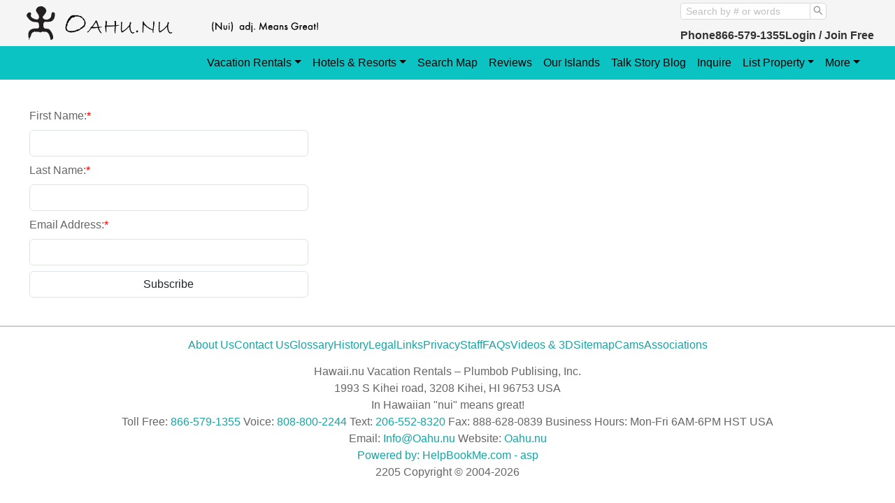

--- FILE ---
content_type: text/html; charset=utf-8
request_url: https://oahu.nu/subscribe
body_size: 1265
content:
<!DOCTYPE html><html><head><meta charSet="utf-8"/><meta name="viewport" content="width=device-width"/><meta name="next-head-count" content="2"/><link rel="preload" href="/_next/static/css/b6606407f986c63d.css" as="style"/><link rel="stylesheet" href="/_next/static/css/b6606407f986c63d.css" data-n-g=""/><link rel="preload" href="/_next/static/css/bb6375c235a85c82.css" as="style"/><link rel="stylesheet" href="/_next/static/css/bb6375c235a85c82.css" data-n-p=""/><noscript data-n-css=""></noscript><script defer="" nomodule="" src="/_next/static/chunks/polyfills-c67a75d1b6f99dc8.js"></script><script src="/_next/static/chunks/webpack-919f59cf4cf2ab6a.js" defer=""></script><script src="/_next/static/chunks/framework-79bce4a3a540b080.js" defer=""></script><script src="/_next/static/chunks/main-9b2875fcff3d9660.js" defer=""></script><script src="/_next/static/chunks/pages/_app-49b5c6146186d3b6.js" defer=""></script><script src="/_next/static/chunks/7604-57245ddd20530df9.js" defer=""></script><script src="/_next/static/chunks/8529-32835ce679b5fdd8.js" defer=""></script><script src="/_next/static/chunks/2441-47b359f175830acb.js" defer=""></script><script src="/_next/static/chunks/6555-d032963de53f41d1.js" defer=""></script><script src="/_next/static/chunks/8428-97fc28a3240955f0.js" defer=""></script><script src="/_next/static/chunks/8872-8aa4bcfe91a22a63.js" defer=""></script><script src="/_next/static/chunks/9941-6b06472e1abdbd57.js" defer=""></script><script src="/_next/static/chunks/pages/subscribe-7b0767d5b1c940a2.js" defer=""></script><script src="/_next/static/_nlsAq9dmtXpmBe5DnPMi/_buildManifest.js" defer=""></script><script src="/_next/static/_nlsAq9dmtXpmBe5DnPMi/_ssgManifest.js" defer=""></script></head><body><div id="__next" data-reactroot=""></div><script id="__NEXT_DATA__" type="application/json">{"props":{"pageProps":{"content":{"fields":[{"fieldName":"LastName","fieldLabel":"Last Name","fieldHint":null,"required":-1,"visible":-1,"displayInEmails":-1,"defaultValue":null,"value":null},{"fieldName":"FirstName","fieldLabel":"First Name","fieldHint":null,"required":-1,"visible":-1,"displayInEmails":-1,"defaultValue":null,"value":null},{"fieldName":"EmailAddress","fieldLabel":"Email Address","fieldHint":null,"required":-1,"visible":-1,"displayInEmails":-1,"defaultValue":null,"value":null}],"memberFields":[{"fieldName":"Login","fieldLabel":"Login","fieldHint":"Login must consist of 6 or more alpha-numeric characters.","required":0,"visible":0,"displayInEmails":-1,"defaultValue":"(auto)","value":null},{"fieldName":"Password","fieldLabel":"Password","fieldHint":"Password must consist of 6 or more alpha-numeric characters.","required":0,"visible":0,"displayInEmails":-1,"defaultValue":"(auto)","value":null}],"paragraphTop":"\u003cp\u003e\u003c/p\u003e","paragraphBottom":"\u003cp\u003e\u003c/p\u003e","body":"\u003cp\u003e\u003c/p\u003e","displaysContent":1,"redirectURL":null,"pageTitle":"Join Email List","boundaryText1":null,"boundaryText2":null,"boundaryText3":null,"boundaryText4":null,"boundaryText5":null,"idWebForm":130,"requiresLogin":0,"idLayout":null,"displaysSidebar":0,"displaysChat":0,"headerImages":null,"marquees":[],"marqueeDialogs":[],"customChatCode":"{\r\n    \"InlineChatOnlineLogo\": \"https://static.redstone.net/images/domains/2205/logomobileheader/OahuLogoMobile.png\",\r\n    \"InlineChatOfflineLogo\": \"https://static.redstone.net/images/domains/2205/logomobileheader/OahuLogoMobile.png\"\r\n}","displaysClickChat":-1,"captcha":-1},"status":200,"context":{},"redirectURL":"/subscribe"},"__N_SSP":true},"page":"/subscribe","query":{},"buildId":"_nlsAq9dmtXpmBe5DnPMi","isFallback":false,"gssp":true,"customServer":true,"scriptLoader":[]}</script></body></html>

--- FILE ---
content_type: application/javascript; charset=UTF-8
request_url: https://oahu.nu/_next/static/chunks/pages/subscribe-7b0767d5b1c940a2.js
body_size: 3768
content:
(self.webpackChunk_N_E=self.webpackChunk_N_E||[]).push([[367],{99695:function(e,s,r){(window.__NEXT_P=window.__NEXT_P||[]).push(["/subscribe",function(){return r(37962)}])},76910:function(e,s,r){"use strict";var t=r(85893),n=r(9008),a=r.n(n),i=r(11163),l=r(67294),o=r(85518),d=r(64261);s.Z=function(e){var s,r,n=e.message,c=e.errorCode,u=(0,i.useRouter)(),f=(0,l.useState)(!0),m=f[0],p=f[1];return(0,l.useEffect)((function(){setTimeout((function(){p(!1)}),3e3)})),m?(0,t.jsx)(d.Z,{}):(0,t.jsxs)(t.Fragment,{children:[(0,t.jsx)(a(),{children:(0,t.jsxs)("title",{children:["object"===typeof n?null===n||void 0===n||null===(s=n.title)||void 0===s?void 0:s.toString().substring(0,50):null===n||void 0===n?void 0:n.toString().substring(0,50),"..."]})}),(0,t.jsxs)("div",{style:{display:"flex",flexDirection:"column",justifyContent:"space-around",alignItems:"center",maxWidth:"100%",height:"30vh",marginLeft:"20px",marginRight:"20px"},children:[(0,t.jsx)("h1",{children:n&&"object"===typeof n?null===n||void 0===n?void 0:n.status:c}),(0,t.jsxs)("h3",{style:{fontSize:!o.nI&&"1em"},children:["Sorry"," ",n?"object"===typeof n?null===n||void 0===n||null===(r=n.title)||void 0===r?void 0:r.toString().substring(0,50):null===n||void 0===n?void 0:n.toString().substring(0,50):"something went wrong","..."]}),"/"!==u.asPath&&(0,t.jsx)("button",{onClick:function(){return u.push("/")},className:"btn btn-secondary btn-sm",children:"Back Home"})]})]})}},64913:function(e,s,r){"use strict";var t=r(85893),n=r(9008),a=r.n(n);s.Z=function(e){var s=e.headTitle;return(0,t.jsx)(a(),{children:(0,t.jsx)("title",{children:s})})}},4745:function(e,s,r){"use strict";r(78428),r(33299),r(83454)},37962:function(e,s,r){"use strict";r.r(s),r.d(s,{__N_SSP:function(){return y}});var t=r(47568),n=r(26042),a=r(69396),i=r(97582),l=r(85893),o=r(10682),d=r(31555),c=r(97346),u=r(87066),f=r(78428),m=r.n(f),p=r(67294),h=(r(33299),r(11163)),x=r(39941),b=r(57434),v=r(64913),y=(r(76910),r(4745),!0);s.default=function(e){var s=e.content,r=e.status,f=e.redirectURL;if(200==r){var y=(0,p.useState)({FirstName:"",LastName:"",EmailAddress:""}),N=y[0],j=y[1],g=(0,p.useState)(""),C=g[0],F=(g[1],(0,h.useRouter)()),I=function(){var e=(0,t.Z)((function(e){var s,t,n;return(0,i.__generator)(this,(function(a){switch(a.label){case 0:if(e.preventDefault(),"authenticated"!==r)return[3,6];a.label=1;case 1:return a.trys.push([1,3,4,5]),[4,u.Z.post("/api/postRequests",N,{httpsAgent:new(m().Agent)({rejectUnauthorized:!1}),headers:{IDMember:session.user.idMember,IDPerson:session.user.idPerson,IDMembership:session.user.idMembership,IDPersonType:session.user.idPersonType,IDDomain_Member:session.user.idDomain_Member,"Content-Type":"application/json"},params:{url:"subscribe"}})];case 2:return s=a.sent(),t=s.status,[3,5];case 3:return n=a.sent(),t=n.response.status,s=n.response.data,[3,5];case 4:return 200==t?b.ZP.success("Subscribed successfully"):b.ZP.error("Error: ",s),[7];case 5:return[3,7];case 6:b.ZP.error("You are not logged in.").then(F.push({pathname:"/login",query:{redirectURL:f}})),a.label=7;case 7:return[2]}}))}));return function(s){return e.apply(this,arguments)}}();return(0,l.jsxs)(l.Fragment,{children:[(0,l.jsx)(v.Z,{headTitle:s.pageTitle}),(0,l.jsx)(x.Z,{headerImages:s.headerImages}),(0,l.jsxs)(o.Z,{children:[(0,l.jsx)(x.Z,{marquees:s.marquees,displaysSidebar:s.displaysSidebar,marqueeDialogs:s.marqueeDialogs,customChat:{displaysChat:s.displaysChat,displaysClickChat:s.displaysClickChat,customChatCode:s.customChatCode},paragraphTop:s.paragraphTop,body:s.body}),(0,l.jsxs)("form",{className:"d-flex flex-column ",onSubmit:I,children:[(0,l.jsx)("p",{style:{color:"red"},children:C}),(0,l.jsxs)(d.Z,{children:[s.fields.find((function(e){return"FirstName"==e.fieldName}))?(0,l.jsxs)(d.Z,{xs:12,md:4,className:"my-2",children:[(0,l.jsxs)(c.Z.Label,{children:[s.fields[s.fields.findIndex((function(e){return"FirstName"==e.fieldName}))].fieldLabel,":",s.fields[s.fields.findIndex((function(e){return"FirstName"==e.fieldName}))].required?(0,l.jsx)("span",{style:{color:"#FF0000"},children:"*"}):null," "]}),(0,l.jsx)(c.Z.Control,{onChange:function(e){return j((0,a.Z)((0,n.Z)({},N),{FirstName:e.target.value}))},type:"text"})]}):null,s.fields.find((function(e){return"LastName"==e.fieldName}))?(0,l.jsxs)(d.Z,{xs:12,md:4,className:"my-2",children:[(0,l.jsxs)(c.Z.Label,{children:[s.fields[s.fields.findIndex((function(e){return"LastName"==e.fieldName}))].fieldLabel,":",s.fields[s.fields.findIndex((function(e){return"LastName"==e.fieldName}))].required?(0,l.jsx)("span",{style:{color:"#FF0000"},children:"*"}):null," "]}),(0,l.jsx)(c.Z.Control,{onChange:function(e){return j((0,a.Z)((0,n.Z)({},N),{LastName:e.target.value}))},type:"text"})]}):null,s.fields.find((function(e){return"EmailAddress"==e.fieldName}))?(0,l.jsxs)(d.Z,{xs:12,md:4,className:"my-2",children:[(0,l.jsxs)(c.Z.Label,{children:[s.fields[s.fields.findIndex((function(e){return"EmailAddress"==e.fieldName}))].fieldLabel,":",s.fields[s.fields.findIndex((function(e){return"EmailAddress"==e.fieldName}))].required?(0,l.jsx)("span",{style:{color:"#FF0000"},children:"*"}):null," "]}),(0,l.jsx)(c.Z.Control,{onChange:function(e){return j((0,a.Z)((0,n.Z)({},N),{EmailAddress:e.target.value}))},type:"text"})]}):null,(0,l.jsx)(d.Z,{xs:12,md:4,children:(0,l.jsx)(c.Z.Control,{className:"my-2",type:"submit",value:"Subscribe"})})]})]}),(0,l.jsx)(x.Z,{paragraphBottom:s.paragraphBottom})]})]})}return(0,l.jsx)(ErrorComponents,{message:s,errorCode:r})}},53439:function(e,s,r){"use strict";r.d(s,{Ed:function(){return a},UI:function(){return n},XW:function(){return i}});var t=r(67294);function n(e,s){let r=0;return t.Children.map(e,(e=>t.isValidElement(e)?s(e,r++):e))}function a(e,s){let r=0;t.Children.forEach(e,(e=>{t.isValidElement(e)&&s(e,r++)}))}function i(e,s){return t.Children.toArray(e).some((e=>t.isValidElement(e)&&e.type===s))}},97346:function(e,s,r){"use strict";r.d(s,{Z:function(){return O}});var t=r(93967),n=r.n(t),a=r(45697),i=r.n(a),l=r(67294),o=r(85893);const d={type:i().string,tooltip:i().bool,as:i().elementType},c=l.forwardRef((({as:e="div",className:s,type:r="valid",tooltip:t=!1,...a},i)=>(0,o.jsx)(e,{...a,ref:i,className:n()(s,`${r}-${t?"tooltip":"feedback"}`)})));c.displayName="Feedback",c.propTypes=d;var u=c;var f=l.createContext({}),m=r(76792);const p=l.forwardRef((({id:e,bsPrefix:s,className:r,type:t="checkbox",isValid:a=!1,isInvalid:i=!1,as:d="input",...c},u)=>{const{controlId:p}=(0,l.useContext)(f);return s=(0,m.vE)(s,"form-check-input"),(0,o.jsx)(d,{...c,ref:u,type:t,id:e||p,className:n()(r,s,a&&"is-valid",i&&"is-invalid")})}));p.displayName="FormCheckInput";var h=p;const x=l.forwardRef((({bsPrefix:e,className:s,htmlFor:r,...t},a)=>{const{controlId:i}=(0,l.useContext)(f);return e=(0,m.vE)(e,"form-check-label"),(0,o.jsx)("label",{...t,ref:a,htmlFor:r||i,className:n()(s,e)})}));x.displayName="FormCheckLabel";var b=x,v=r(53439);const y=l.forwardRef((({id:e,bsPrefix:s,bsSwitchPrefix:r,inline:t=!1,reverse:a=!1,disabled:i=!1,isValid:d=!1,isInvalid:c=!1,feedbackTooltip:p=!1,feedback:x,feedbackType:y,className:N,style:j,title:g="",type:C="checkbox",label:F,children:I,as:Z="input",...w},E)=>{s=(0,m.vE)(s,"form-check"),r=(0,m.vE)(r,"form-switch");const{controlId:k}=(0,l.useContext)(f),P=(0,l.useMemo)((()=>({controlId:e||k})),[k,e]),S=!I&&null!=F&&!1!==F||(0,v.XW)(I,b),L=(0,o.jsx)(h,{...w,type:"switch"===C?"checkbox":C,ref:E,isValid:d,isInvalid:c,disabled:i,as:Z});return(0,o.jsx)(f.Provider,{value:P,children:(0,o.jsx)("div",{style:j,className:n()(N,S&&s,t&&`${s}-inline`,a&&`${s}-reverse`,"switch"===C&&r),children:I||(0,o.jsxs)(o.Fragment,{children:[L,S&&(0,o.jsx)(b,{title:g,children:F}),x&&(0,o.jsx)(u,{type:y,tooltip:p,children:x})]})})})}));y.displayName="FormCheck";var N=Object.assign(y,{Input:h,Label:b});r(42473);const j=l.forwardRef((({bsPrefix:e,type:s,size:r,htmlSize:t,id:a,className:i,isValid:d=!1,isInvalid:c=!1,plaintext:u,readOnly:p,as:h="input",...x},b)=>{const{controlId:v}=(0,l.useContext)(f);return e=(0,m.vE)(e,"form-control"),(0,o.jsx)(h,{...x,type:s,size:t,ref:b,readOnly:p,id:a||v,className:n()(i,u?`${e}-plaintext`:e,r&&`${e}-${r}`,"color"===s&&`${e}-color`,d&&"is-valid",c&&"is-invalid")})}));j.displayName="FormControl";var g=Object.assign(j,{Feedback:u});const C=l.forwardRef((({className:e,bsPrefix:s,as:r="div",...t},a)=>(s=(0,m.vE)(s,"form-floating"),(0,o.jsx)(r,{ref:a,className:n()(e,s),...t}))));C.displayName="FormFloating";var F=C;const I=l.forwardRef((({controlId:e,as:s="div",...r},t)=>{const n=(0,l.useMemo)((()=>({controlId:e})),[e]);return(0,o.jsx)(f.Provider,{value:n,children:(0,o.jsx)(s,{...r,ref:t})})}));I.displayName="FormGroup";var Z=I,w=r(31555);const E=l.forwardRef((({as:e="label",bsPrefix:s,column:r=!1,visuallyHidden:t=!1,className:a,htmlFor:i,...d},c)=>{const{controlId:u}=(0,l.useContext)(f);s=(0,m.vE)(s,"form-label");let p="col-form-label";"string"===typeof r&&(p=`${p} ${p}-${r}`);const h=n()(a,s,t&&"visually-hidden",r&&p);return i=i||u,r?(0,o.jsx)(w.Z,{ref:c,as:"label",className:h,htmlFor:i,...d}):(0,o.jsx)(e,{ref:c,className:h,htmlFor:i,...d})}));E.displayName="FormLabel";var k=E;const P=l.forwardRef((({bsPrefix:e,className:s,id:r,...t},a)=>{const{controlId:i}=(0,l.useContext)(f);return e=(0,m.vE)(e,"form-range"),(0,o.jsx)("input",{...t,type:"range",ref:a,className:n()(s,e),id:r||i})}));P.displayName="FormRange";var S=P;const L=l.forwardRef((({bsPrefix:e,size:s,htmlSize:r,className:t,isValid:a=!1,isInvalid:i=!1,id:d,...c},u)=>{const{controlId:p}=(0,l.useContext)(f);return e=(0,m.vE)(e,"form-select"),(0,o.jsx)("select",{...c,size:r,ref:u,className:n()(t,e,s&&`${e}-${s}`,a&&"is-valid",i&&"is-invalid"),id:d||p})}));L.displayName="FormSelect";var R=L;const _=l.forwardRef((({bsPrefix:e,className:s,as:r="small",muted:t,...a},i)=>(e=(0,m.vE)(e,"form-text"),(0,o.jsx)(r,{...a,ref:i,className:n()(s,e,t&&"text-muted")}))));_.displayName="FormText";var T=_;const $=l.forwardRef(((e,s)=>(0,o.jsx)(N,{...e,ref:s,type:"switch"})));$.displayName="Switch";var D=Object.assign($,{Input:N.Input,Label:N.Label});const q=l.forwardRef((({bsPrefix:e,className:s,children:r,controlId:t,label:a,...i},l)=>(e=(0,m.vE)(e,"form-floating"),(0,o.jsxs)(Z,{ref:l,className:n()(s,e),controlId:t,...i,children:[r,(0,o.jsx)("label",{htmlFor:t,children:a})]}))));q.displayName="FloatingLabel";var z=q;const A={_ref:i().any,validated:i().bool,as:i().elementType},M=l.forwardRef((({className:e,validated:s,as:r="form",...t},a)=>(0,o.jsx)(r,{...t,ref:a,className:n()(e,s&&"was-validated")})));M.displayName="Form",M.propTypes=A;var O=Object.assign(M,{Group:Z,Control:g,Floating:F,Check:N,Switch:D,Label:k,Text:T,Range:S,Select:R,FloatingLabel:z})}},function(e){e.O(0,[7604,8529,2441,6555,8428,8872,9941,9774,2888,179],(function(){return s=99695,e(e.s=s);var s}));var s=e.O();_N_E=s}]);

--- FILE ---
content_type: application/javascript; charset=UTF-8
request_url: https://oahu.nu/_next/static/chunks/pages/_app-49b5c6146186d3b6.js
body_size: 224583
content:
(self.webpackChunk_N_E=self.webpackChunk_N_E||[]).push([[2888],{84898:function(e,t,n){"use strict";n.d(t,{iN:function(){return b},R_:function(){return c},Ti:function(){return S},ez:function(){return l}});var r=n(15063),o=[{index:7,amount:15},{index:6,amount:25},{index:5,amount:30},{index:5,amount:45},{index:5,amount:65},{index:5,amount:85},{index:4,amount:90},{index:3,amount:95},{index:2,amount:97},{index:1,amount:98}];function i(e,t,n){var r;return(r=Math.round(e.h)>=60&&Math.round(e.h)<=240?n?Math.round(e.h)-2*t:Math.round(e.h)+2*t:n?Math.round(e.h)+2*t:Math.round(e.h)-2*t)<0?r+=360:r>=360&&(r-=360),r}function a(e,t,n){return 0===e.h&&0===e.s?e.s:((r=n?e.s-.16*t:4===t?e.s+.16:e.s+.05*t)>1&&(r=1),n&&5===t&&r>.1&&(r=.1),r<.06&&(r=.06),Math.round(100*r)/100);var r}function s(e,t,n){var r;return r=n?e.v+.05*t:e.v-.15*t,r=Math.max(0,Math.min(1,r)),Math.round(100*r)/100}function c(e){for(var t=arguments.length>1&&void 0!==arguments[1]?arguments[1]:{},n=[],c=new r.t(e),l=c.toHsv(),u=5;u>0;u-=1){var d=new r.t({h:i(l,u,!0),s:a(l,u,!0),v:s(l,u,!0)});n.push(d)}n.push(c);for(var f=1;f<=4;f+=1){var p=new r.t({h:i(l,f),s:a(l,f),v:s(l,f)});n.push(p)}return"dark"===t.theme?o.map((function(e){var o=e.index,i=e.amount;return new r.t(t.backgroundColor||"#141414").mix(n[o],i).toHexString()})):n.map((function(e){return e.toHexString()}))}var l={red:"#F5222D",volcano:"#FA541C",orange:"#FA8C16",gold:"#FAAD14",yellow:"#FADB14",lime:"#A0D911",green:"#52C41A",cyan:"#13C2C2",blue:"#1677FF",geekblue:"#2F54EB",purple:"#722ED1",magenta:"#EB2F96",grey:"#666666"},u=["#fff1f0","#ffccc7","#ffa39e","#ff7875","#ff4d4f","#f5222d","#cf1322","#a8071a","#820014","#5c0011"];u.primary=u[5];var d=["#fff2e8","#ffd8bf","#ffbb96","#ff9c6e","#ff7a45","#fa541c","#d4380d","#ad2102","#871400","#610b00"];d.primary=d[5];var f=["#fff7e6","#ffe7ba","#ffd591","#ffc069","#ffa940","#fa8c16","#d46b08","#ad4e00","#873800","#612500"];f.primary=f[5];var p=["#fffbe6","#fff1b8","#ffe58f","#ffd666","#ffc53d","#faad14","#d48806","#ad6800","#874d00","#613400"];p.primary=p[5];var v=["#feffe6","#ffffb8","#fffb8f","#fff566","#ffec3d","#fadb14","#d4b106","#ad8b00","#876800","#614700"];v.primary=v[5];var h=["#fcffe6","#f4ffb8","#eaff8f","#d3f261","#bae637","#a0d911","#7cb305","#5b8c00","#3f6600","#254000"];h.primary=h[5];var m=["#f6ffed","#d9f7be","#b7eb8f","#95de64","#73d13d","#52c41a","#389e0d","#237804","#135200","#092b00"];m.primary=m[5];var g=["#e6fffb","#b5f5ec","#87e8de","#5cdbd3","#36cfc9","#13c2c2","#08979c","#006d75","#00474f","#002329"];g.primary=g[5];var b=["#e6f4ff","#bae0ff","#91caff","#69b1ff","#4096ff","#1677ff","#0958d9","#003eb3","#002c8c","#001d66"];b.primary=b[5];var y=["#f0f5ff","#d6e4ff","#adc6ff","#85a5ff","#597ef7","#2f54eb","#1d39c4","#10239e","#061178","#030852"];y.primary=y[5];var w=["#f9f0ff","#efdbff","#d3adf7","#b37feb","#9254de","#722ed1","#531dab","#391085","#22075e","#120338"];w.primary=w[5];var x=["#fff0f6","#ffd6e7","#ffadd2","#ff85c0","#f759ab","#eb2f96","#c41d7f","#9e1068","#780650","#520339"];x.primary=x[5];var E=["#a6a6a6","#999999","#8c8c8c","#808080","#737373","#666666","#404040","#1a1a1a","#000000","#000000"];E.primary=E[5];var S={red:u,volcano:d,orange:f,gold:p,yellow:v,lime:h,green:m,cyan:g,blue:b,geekblue:y,purple:w,magenta:x,grey:E},C=["#2a1215","#431418","#58181c","#791a1f","#a61d24","#d32029","#e84749","#f37370","#f89f9a","#fac8c3"];C.primary=C[5];var O=["#2b1611","#441d12","#592716","#7c3118","#aa3e19","#d84a1b","#e87040","#f3956a","#f8b692","#fad4bc"];O.primary=O[5];var Z=["#2b1d11","#442a11","#593815","#7c4a15","#aa6215","#d87a16","#e89a3c","#f3b765","#f8cf8d","#fae3b7"];Z.primary=Z[5];var k=["#2b2111","#443111","#594214","#7c5914","#aa7714","#d89614","#e8b339","#f3cc62","#f8df8b","#faedb5"];k.primary=k[5];var j=["#2b2611","#443b11","#595014","#7c6e14","#aa9514","#d8bd14","#e8d639","#f3ea62","#f8f48b","#fafab5"];j.primary=j[5];var P=["#1f2611","#2e3c10","#3e4f13","#536d13","#6f9412","#8bbb11","#a9d134","#c9e75d","#e4f88b","#f0fab5"];P.primary=P[5];var R=["#162312","#1d3712","#274916","#306317","#3c8618","#49aa19","#6abe39","#8fd460","#b2e58b","#d5f2bb"];R.primary=R[5];var $=["#112123","#113536","#144848","#146262","#138585","#13a8a8","#33bcb7","#58d1c9","#84e2d8","#b2f1e8"];$.primary=$[5];var I=["#111a2c","#112545","#15325b","#15417e","#1554ad","#1668dc","#3c89e8","#65a9f3","#8dc5f8","#b7dcfa"];I.primary=I[5];var A=["#131629","#161d40","#1c2755","#203175","#263ea0","#2b4acb","#5273e0","#7f9ef3","#a8c1f8","#d2e0fa"];A.primary=A[5];var T=["#1a1325","#24163a","#301c4d","#3e2069","#51258f","#642ab5","#854eca","#ab7ae0","#cda8f0","#ebd7fa"];T.primary=T[5];var M=["#291321","#40162f","#551c3b","#75204f","#a02669","#cb2b83","#e0529c","#f37fb7","#f8a8cc","#fad2e3"];M.primary=M[5];var _=["#151515","#1f1f1f","#2d2d2d","#393939","#494949","#5a5a5a","#6a6a6a","#7b7b7b","#888888","#969696"];_.primary=_[5]},83262:function(e,t,n){"use strict";n.d(t,{rb:function(){return T},IX:function(){return O}});var r=n(71002),o=n(97685),i=n(4942),a=n(1413),s=n(67294),c=n(55518),l=n(15671),u=n(43144),d=n(97326),f=n(60136),p=n(29388),v=(0,u.Z)((function e(){(0,l.Z)(this,e)})),h="CALC_UNIT",m=new RegExp(h,"g");function g(e){return"number"===typeof e?"".concat(e).concat(h):e}var b=function(e){(0,f.Z)(n,e);var t=(0,p.Z)(n);function n(e,o){var a;(0,l.Z)(this,n),a=t.call(this),(0,i.Z)((0,d.Z)(a),"result",""),(0,i.Z)((0,d.Z)(a),"unitlessCssVar",void 0),(0,i.Z)((0,d.Z)(a),"lowPriority",void 0);var s=(0,r.Z)(e);return a.unitlessCssVar=o,e instanceof n?a.result="(".concat(e.result,")"):"number"===s?a.result=g(e):"string"===s&&(a.result=e),a}return(0,u.Z)(n,[{key:"add",value:function(e){return e instanceof n?this.result="".concat(this.result," + ").concat(e.getResult()):"number"!==typeof e&&"string"!==typeof e||(this.result="".concat(this.result," + ").concat(g(e))),this.lowPriority=!0,this}},{key:"sub",value:function(e){return e instanceof n?this.result="".concat(this.result," - ").concat(e.getResult()):"number"!==typeof e&&"string"!==typeof e||(this.result="".concat(this.result," - ").concat(g(e))),this.lowPriority=!0,this}},{key:"mul",value:function(e){return this.lowPriority&&(this.result="(".concat(this.result,")")),e instanceof n?this.result="".concat(this.result," * ").concat(e.getResult(!0)):"number"!==typeof e&&"string"!==typeof e||(this.result="".concat(this.result," * ").concat(e)),this.lowPriority=!1,this}},{key:"div",value:function(e){return this.lowPriority&&(this.result="(".concat(this.result,")")),e instanceof n?this.result="".concat(this.result," / ").concat(e.getResult(!0)):"number"!==typeof e&&"string"!==typeof e||(this.result="".concat(this.result," / ").concat(e)),this.lowPriority=!1,this}},{key:"getResult",value:function(e){return this.lowPriority||e?"(".concat(this.result,")"):this.result}},{key:"equal",value:function(e){var t=this,n=(e||{}).unit,r=!0;return"boolean"===typeof n?r=n:Array.from(this.unitlessCssVar).some((function(e){return t.result.includes(e)}))&&(r=!1),this.result=this.result.replace(m,r?"px":""),"undefined"!==typeof this.lowPriority?"calc(".concat(this.result,")"):this.result}}]),n}(v),y=function(e){(0,f.Z)(n,e);var t=(0,p.Z)(n);function n(e){var r;return(0,l.Z)(this,n),r=t.call(this),(0,i.Z)((0,d.Z)(r),"result",0),e instanceof n?r.result=e.result:"number"===typeof e&&(r.result=e),r}return(0,u.Z)(n,[{key:"add",value:function(e){return e instanceof n?this.result+=e.result:"number"===typeof e&&(this.result+=e),this}},{key:"sub",value:function(e){return e instanceof n?this.result-=e.result:"number"===typeof e&&(this.result-=e),this}},{key:"mul",value:function(e){return e instanceof n?this.result*=e.result:"number"===typeof e&&(this.result*=e),this}},{key:"div",value:function(e){return e instanceof n?this.result/=e.result:"number"===typeof e&&(this.result/=e),this}},{key:"equal",value:function(){return this.result}}]),n}(v),w=function(e,t){var n="css"===e?b:y;return function(e){return new n(e,t)}},x=function(e,t){return"".concat([t,e.replace(/([A-Z]+)([A-Z][a-z]+)/g,"$1-$2").replace(/([a-z])([A-Z])/g,"$1-$2")].filter(Boolean).join("-"))};n(56790);var E=function(e,t,n,r){var i=(0,a.Z)({},t[e]);null!==r&&void 0!==r&&r.deprecatedTokens&&r.deprecatedTokens.forEach((function(e){var t,n=(0,o.Z)(e,2),r=n[0],a=n[1];(null!==i&&void 0!==i&&i[r]||null!==i&&void 0!==i&&i[a])&&(null!==(t=i[a])&&void 0!==t||(i[a]=null===i||void 0===i?void 0:i[r]))}));var s=(0,a.Z)((0,a.Z)({},n),i);return Object.keys(s).forEach((function(e){s[e]===t[e]&&delete s[e]})),s},S="undefined"!==typeof CSSINJS_STATISTIC,C=!0;function O(){for(var e=arguments.length,t=new Array(e),n=0;n<e;n++)t[n]=arguments[n];if(!S)return Object.assign.apply(Object,[{}].concat(t));C=!1;var o={};return t.forEach((function(e){"object"===(0,r.Z)(e)&&Object.keys(e).forEach((function(t){Object.defineProperty(o,t,{configurable:!0,enumerable:!0,get:function(){return e[t]}})}))})),C=!0,o}var Z={};function k(){}var j=function(e){var t,n=e,r=k;return S&&"undefined"!==typeof Proxy&&(t=new Set,n=new Proxy(e,{get:function(e,n){var r;C&&(null===(r=t)||void 0===r||r.add(n));return e[n]}}),r=function(e,n){var r;Z[e]={global:Array.from(t),component:(0,a.Z)((0,a.Z)({},null===(r=Z[e])||void 0===r?void 0:r.component),n)}}),{token:n,keys:t,flush:r}};var P=function(e,t,n){var r;return"function"===typeof n?n(O(t,null!==(r=t[e])&&void 0!==r?r:{})):null!==n&&void 0!==n?n:{}};var R=function(e){return"js"===e?{max:Math.max,min:Math.min}:{max:function(){for(var e=arguments.length,t=new Array(e),n=0;n<e;n++)t[n]=arguments[n];return"max(".concat(t.map((function(e){return(0,c.bf)(e)})).join(","),")")},min:function(){for(var e=arguments.length,t=new Array(e),n=0;n<e;n++)t[n]=arguments[n];return"min(".concat(t.map((function(e){return(0,c.bf)(e)})).join(","),")")}}},$=new(function(){function e(){(0,l.Z)(this,e),(0,i.Z)(this,"map",new Map),(0,i.Z)(this,"objectIDMap",new WeakMap),(0,i.Z)(this,"nextID",0),(0,i.Z)(this,"lastAccessBeat",new Map),(0,i.Z)(this,"accessBeat",0)}return(0,u.Z)(e,[{key:"set",value:function(e,t){this.clear();var n=this.getCompositeKey(e);this.map.set(n,t),this.lastAccessBeat.set(n,Date.now())}},{key:"get",value:function(e){var t=this.getCompositeKey(e),n=this.map.get(t);return this.lastAccessBeat.set(t,Date.now()),this.accessBeat+=1,n}},{key:"getCompositeKey",value:function(e){var t=this;return e.map((function(e){return e&&"object"===(0,r.Z)(e)?"obj_".concat(t.getObjectID(e)):"".concat((0,r.Z)(e),"_").concat(e)})).join("|")}},{key:"getObjectID",value:function(e){if(this.objectIDMap.has(e))return this.objectIDMap.get(e);var t=this.nextID;return this.objectIDMap.set(e,t),this.nextID+=1,t}},{key:"clear",value:function(){var e=this;if(this.accessBeat>1e4){var t=Date.now();this.lastAccessBeat.forEach((function(n,r){t-n>6e5&&(e.map.delete(r),e.lastAccessBeat.delete(r))})),this.accessBeat=0}}}]),e}());var I=function(e,t){return s.useMemo((function(){var n=$.get(t);if(n)return n;var r=e();return $.set(t,r),r}),t)},A=function(){return{}};var T=function(e){var t=e.useCSP,n=void 0===t?A:t,l=e.useToken,u=e.usePrefix,d=e.getResetStyles,f=e.getCommonStyle,p=e.getCompUnitless;function v(t,i,s){var p=arguments.length>3&&void 0!==arguments[3]?arguments[3]:{},v=Array.isArray(t)?t:[t,t],h=(0,o.Z)(v,1),m=h[0],g=v.join("-"),b=e.layer||{name:"antd"};return function(e){var t=arguments.length>1&&void 0!==arguments[1]?arguments[1]:e,o=l(),v=o.theme,h=o.realToken,y=o.hashId,S=o.token,C=o.cssVar,Z=u(),k=Z.rootPrefixCls,$=Z.iconPrefixCls,A=n(),T=C?"css":"js",M=I((function(){var e=new Set;return C&&Object.keys(p.unitless||{}).forEach((function(t){e.add((0,c.ks)(t,C.prefix)),e.add((0,c.ks)(t,x(m,C.prefix)))})),w(T,e)}),[T,m,null===C||void 0===C?void 0:C.prefix]),_=R(T),N=_.max,B=_.min,L={theme:v,token:S,hashId:y,nonce:function(){return A.nonce},clientOnly:p.clientOnly,layer:b,order:p.order||-999};"function"===typeof d&&(0,c.xy)((0,a.Z)((0,a.Z)({},L),{},{clientOnly:!1,path:["Shared",k]}),(function(){return d(S,{prefix:{rootPrefixCls:k,iconPrefixCls:$},csp:A})}));var F=(0,c.xy)((0,a.Z)((0,a.Z)({},L),{},{path:[g,e,$]}),(function(){if(!1===p.injectStyle)return[];var n=j(S),o=n.token,a=n.flush,l=P(m,h,s),u=".".concat(e),d=E(m,h,l,{deprecatedTokens:p.deprecatedTokens});C&&l&&"object"===(0,r.Z)(l)&&Object.keys(l).forEach((function(e){l[e]="var(".concat((0,c.ks)(e,x(m,C.prefix)),")")}));var v=O(o,{componentCls:u,prefixCls:e,iconCls:".".concat($),antCls:".".concat(k),calc:M,max:N,min:B},C?l:d),g=i(v,{hashId:y,prefixCls:e,rootPrefixCls:k,iconPrefixCls:$});a(m,d);var b="function"===typeof f?f(v,e,t,p.resetFont):null;return[!1===p.resetStyle?null:b,g]}));return[F,y]}}return{genStyleHooks:function(e,t,n,r){var u=Array.isArray(e)?e[0]:e;function d(e){return"".concat(String(u)).concat(e.slice(0,1).toUpperCase()).concat(e.slice(1))}var f=(null===r||void 0===r?void 0:r.unitless)||{},h="function"===typeof p?p(e):{},m=(0,a.Z)((0,a.Z)({},h),{},(0,i.Z)({},d("zIndexPopup"),!0));Object.keys(f).forEach((function(e){m[d(e)]=f[e]}));var g=(0,a.Z)((0,a.Z)({},r),{},{unitless:m,prefixToken:d}),b=v(e,t,n,g),y=function(e,t,n){var r=n.unitless,o=n.injectStyle,i=void 0===o||o,a=n.prefixToken,u=n.ignore,d=function(o){var i=o.rootCls,s=o.cssVar,d=void 0===s?{}:s,f=l().realToken;return(0,c.CI)({path:[e],prefix:d.prefix,key:d.key,unitless:r,ignore:u,token:f,scope:i},(function(){var r=P(e,f,t),o=E(e,f,r,{deprecatedTokens:null===n||void 0===n?void 0:n.deprecatedTokens});return Object.keys(r).forEach((function(e){o[a(e)]=o[e],delete o[e]})),o})),null};return function(t){var n=l().cssVar;return[function(r){return i&&n?s.createElement(s.Fragment,null,s.createElement(d,{rootCls:t,cssVar:n,component:e}),r):r},null===n||void 0===n?void 0:n.key]}}(u,n,g);return function(e){var t=arguments.length>1&&void 0!==arguments[1]?arguments[1]:e,n=b(e,t),r=(0,o.Z)(n,2),i=r[1],a=y(t),s=(0,o.Z)(a,2),c=s[0],l=s[1];return[c,i,l]}},genSubStyleComponent:function(e,t,n){var r=arguments.length>3&&void 0!==arguments[3]?arguments[3]:{},o=v(e,t,n,(0,a.Z)({resetStyle:!1,order:-998},r)),i=function(e){var t=e.prefixCls,n=e.rootCls;return o(t,void 0===n?t:n),null};return i},genComponentStyleHook:v}}},55518:function(e,t,n){"use strict";n.d(t,{E4:function(){return dt},uP:function(){return O},V9:function(){return C},jG:function(){return T},IJ:function(){return ht},ks:function(){return U},bf:function(){return z},CI:function(){return lt},fp:function(){return ie},xy:function(){return st}});var r=n(4942),o=n(97685),i=n(74902),a=n(1413);var s=function(e){for(var t,n=0,r=0,o=e.length;o>=4;++r,o-=4)t=1540483477*(65535&(t=255&e.charCodeAt(r)|(255&e.charCodeAt(++r))<<8|(255&e.charCodeAt(++r))<<16|(255&e.charCodeAt(++r))<<24))+(59797*(t>>>16)<<16),n=1540483477*(65535&(t^=t>>>24))+(59797*(t>>>16)<<16)^1540483477*(65535&n)+(59797*(n>>>16)<<16);switch(o){case 3:n^=(255&e.charCodeAt(r+2))<<16;case 2:n^=(255&e.charCodeAt(r+1))<<8;case 1:n=1540483477*(65535&(n^=255&e.charCodeAt(r)))+(59797*(n>>>16)<<16)}return(((n=1540483477*(65535&(n^=n>>>13))+(59797*(n>>>16)<<16))^n>>>15)>>>0).toString(36)},c=n(44958),l=n(67294),u=n.t(l,2),d=n(45987),f=n(56982),p=n(91881),v=n(15671),h=n(43144);function m(e){return e.join("%")}var g=function(){function e(t){(0,v.Z)(this,e),(0,r.Z)(this,"instanceId",void 0),(0,r.Z)(this,"cache",new Map),(0,r.Z)(this,"extracted",new Set),this.instanceId=t}return(0,h.Z)(e,[{key:"get",value:function(e){return this.opGet(m(e))}},{key:"opGet",value:function(e){return this.cache.get(e)||null}},{key:"update",value:function(e,t){return this.opUpdate(m(e),t)}},{key:"opUpdate",value:function(e,t){var n=t(this.cache.get(e));null===n?this.cache.delete(e):this.cache.set(e,n)}}]),e}(),b=["children"],y="data-token-hash",w="data-css-hash",x="__cssinjs_instance__";function E(){var e=Math.random().toString(12).slice(2);if("undefined"!==typeof document&&document.head&&document.body){var t=document.body.querySelectorAll("style[".concat(w,"]"))||[],n=document.head.firstChild;Array.from(t).forEach((function(t){t[x]=t[x]||e,t[x]===e&&document.head.insertBefore(t,n)}));var r={};Array.from(document.querySelectorAll("style[".concat(w,"]"))).forEach((function(t){var n,o=t.getAttribute(w);r[o]?t[x]===e&&(null===(n=t.parentNode)||void 0===n||n.removeChild(t)):r[o]=!0}))}return new g(e)}var S=l.createContext({hashPriority:"low",cache:E(),defaultCache:!0}),C=function(e){var t=e.children,n=(0,d.Z)(e,b),r=l.useContext(S),o=(0,f.Z)((function(){var e=(0,a.Z)({},r);Object.keys(n).forEach((function(t){var r=n[t];void 0!==n[t]&&(e[t]=r)}));var t=n.cache;return e.cache=e.cache||E(),e.defaultCache=!t&&r.defaultCache,e}),[r,n],(function(e,t){return!(0,p.Z)(e[0],t[0],!0)||!(0,p.Z)(e[1],t[1],!0)}));return l.createElement(S.Provider,{value:o},t)},O=S,Z=n(71002),k=n(98924),j=(n(97326),n(60136),n(29388),"CALC_UNIT");new RegExp(j,"g");var P=function(){function e(){(0,v.Z)(this,e),(0,r.Z)(this,"cache",void 0),(0,r.Z)(this,"keys",void 0),(0,r.Z)(this,"cacheCallTimes",void 0),this.cache=new Map,this.keys=[],this.cacheCallTimes=0}return(0,h.Z)(e,[{key:"size",value:function(){return this.keys.length}},{key:"internalGet",value:function(e){var t,n,r=arguments.length>1&&void 0!==arguments[1]&&arguments[1],o={map:this.cache};return e.forEach((function(e){var t;o?o=null===(t=o)||void 0===t||null===(t=t.map)||void 0===t?void 0:t.get(e):o=void 0})),null!==(t=o)&&void 0!==t&&t.value&&r&&(o.value[1]=this.cacheCallTimes++),null===(n=o)||void 0===n?void 0:n.value}},{key:"get",value:function(e){var t;return null===(t=this.internalGet(e,!0))||void 0===t?void 0:t[0]}},{key:"has",value:function(e){return!!this.internalGet(e)}},{key:"set",value:function(t,n){var r=this;if(!this.has(t)){if(this.size()+1>e.MAX_CACHE_SIZE+e.MAX_CACHE_OFFSET){var i=this.keys.reduce((function(e,t){var n=(0,o.Z)(e,2)[1];return r.internalGet(t)[1]<n?[t,r.internalGet(t)[1]]:e}),[this.keys[0],this.cacheCallTimes]),a=(0,o.Z)(i,1)[0];this.delete(a)}this.keys.push(t)}var s=this.cache;t.forEach((function(e,o){if(o===t.length-1)s.set(e,{value:[n,r.cacheCallTimes++]});else{var i=s.get(e);i?i.map||(i.map=new Map):s.set(e,{map:new Map}),s=s.get(e).map}}))}},{key:"deleteByPath",value:function(e,t){var n,r=e.get(t[0]);if(1===t.length)return r.map?e.set(t[0],{map:r.map}):e.delete(t[0]),null===(n=r.value)||void 0===n?void 0:n[0];var o=this.deleteByPath(r.map,t.slice(1));return r.map&&0!==r.map.size||r.value||e.delete(t[0]),o}},{key:"delete",value:function(e){if(this.has(e))return this.keys=this.keys.filter((function(t){return!function(e,t){if(e.length!==t.length)return!1;for(var n=0;n<e.length;n++)if(e[n]!==t[n])return!1;return!0}(t,e)})),this.deleteByPath(this.cache,e)}}]),e}();(0,r.Z)(P,"MAX_CACHE_SIZE",20),(0,r.Z)(P,"MAX_CACHE_OFFSET",5);var R=n(80334),$=0,I=function(){function e(t){(0,v.Z)(this,e),(0,r.Z)(this,"derivatives",void 0),(0,r.Z)(this,"id",void 0),this.derivatives=Array.isArray(t)?t:[t],this.id=$,0===t.length&&(0,R.Kp)(t.length>0,"[Ant Design CSS-in-JS] Theme should have at least one derivative function."),$+=1}return(0,h.Z)(e,[{key:"getDerivativeToken",value:function(e){return this.derivatives.reduce((function(t,n){return n(e,t)}),void 0)}}]),e}(),A=new P;function T(e){var t=Array.isArray(e)?e:[e];return A.has(t)||A.set(t,new I(t)),A.get(t)}var M=new WeakMap,_={};function N(e,t){for(var n=M,r=0;r<t.length;r+=1){var o=t[r];n.has(o)||n.set(o,new WeakMap),n=n.get(o)}return n.has(_)||n.set(_,e()),n.get(_)}var B=new WeakMap;function L(e){var t=B.get(e)||"";return t||(Object.keys(e).forEach((function(n){var r=e[n];t+=n,r instanceof I?t+=r.id:r&&"object"===(0,Z.Z)(r)?t+=L(r):t+=r})),t=s(t),B.set(e,t)),t}function F(e,t){return s("".concat(t,"_").concat(L(e)))}"random-".concat(Date.now(),"-").concat(Math.random()).replace(/\./g,"");var D=(0,k.Z)();function z(e){return"number"===typeof e?"".concat(e,"px"):e}function H(e,t,n){var o=arguments.length>3&&void 0!==arguments[3]?arguments[3]:{},i=arguments.length>4&&void 0!==arguments[4]&&arguments[4];if(i)return e;var s=(0,a.Z)((0,a.Z)({},o),{},(0,r.Z)((0,r.Z)({},y,t),w,n)),c=Object.keys(s).map((function(e){var t=s[e];return t?"".concat(e,'="').concat(t,'"'):null})).filter((function(e){return e})).join(" ");return"<style ".concat(c,">").concat(e,"</style>")}var U=function(e){var t=arguments.length>1&&void 0!==arguments[1]?arguments[1]:"";return"--".concat(t?"".concat(t,"-"):"").concat(e).replace(/([a-z0-9])([A-Z])/g,"$1-$2").replace(/([A-Z]+)([A-Z][a-z0-9]+)/g,"$1-$2").replace(/([a-z])([A-Z0-9])/g,"$1-$2").toLowerCase()},W=function(e,t,n){return Object.keys(e).length?".".concat(t).concat(null!==n&&void 0!==n&&n.scope?".".concat(n.scope):"","{").concat(Object.entries(e).map((function(e){var t=(0,o.Z)(e,2),n=t[0],r=t[1];return"".concat(n,":").concat(r,";")})).join(""),"}"):""},V=function(e,t,n){var r={},i={};return Object.entries(e).forEach((function(e){var t,a,s=(0,o.Z)(e,2),c=s[0],l=s[1];if(null!==n&&void 0!==n&&null!==(t=n.preserve)&&void 0!==t&&t[c])i[c]=l;else if(("string"===typeof l||"number"===typeof l)&&(null===n||void 0===n||null===(a=n.ignore)||void 0===a||!a[c])){var u,d=U(c,null===n||void 0===n?void 0:n.prefix);r[d]="number"!==typeof l||null!==n&&void 0!==n&&null!==(u=n.unitless)&&void 0!==u&&u[c]?String(l):"".concat(l,"px"),i[c]="var(".concat(d,")")}})),[i,W(r,t,{scope:null===n||void 0===n?void 0:n.scope})]},q=n(8410),G=(0,a.Z)({},u).useInsertionEffect,X=G?function(e,t,n){return G((function(){return e(),t()}),n)}:function(e,t,n){l.useMemo(e,n),(0,q.Z)((function(){return t(!0)}),n)},K="undefined"!==typeof(0,a.Z)({},u).useInsertionEffect?function(e){var t=[],n=!1;return l.useEffect((function(){return n=!1,function(){n=!0,t.length&&t.forEach((function(e){return e()}))}}),e),function(e){n||t.push(e)}}:function(){return function(e){e()}};var Y=function(){return!1};function Q(e,t,n,r,a){var s=l.useContext(O).cache,c=m([e].concat((0,i.Z)(t))),u=K([c]),d=(Y(),function(e){s.opUpdate(c,(function(t){var r=t||[void 0,void 0],i=(0,o.Z)(r,2),a=i[0];var s=[void 0===a?0:a,i[1]||n()];return e?e(s):s}))});l.useMemo((function(){d()}),[c]);var f=s.opGet(c)[1];return X((function(){null===a||void 0===a||a(f)}),(function(e){return d((function(t){var n=(0,o.Z)(t,2),r=n[0],i=n[1];return e&&0===r&&(null===a||void 0===a||a(f)),[r+1,i]})),function(){s.opUpdate(c,(function(t){var n=t||[],i=(0,o.Z)(n,2),a=i[0],l=void 0===a?0:a,d=i[1];return 0===l-1?(u((function(){!e&&s.opGet(c)||null===r||void 0===r||r(d,!1)})),null):[l-1,d]}))}}),[c]),f}var J={},ee=new Map;function te(e){ee.set(e,(ee.get(e)||0)+1)}function ne(e,t){ee.set(e,(ee.get(e)||0)-1);var n=new Set;ee.forEach((function(e,t){e<=0&&n.add(t)})),ee.size-n.size>0&&n.forEach((function(e){!function(e,t){"undefined"!==typeof document&&document.querySelectorAll("style[".concat(y,'="').concat(e,'"]')).forEach((function(e){var n;e[x]===t&&(null===(n=e.parentNode)||void 0===n||n.removeChild(e))}))}(e,t),ee.delete(e)}))}var re=function(e,t,n,r){var o=n.getDerivativeToken(e),i=(0,a.Z)((0,a.Z)({},o),t);return r&&(i=r(i)),i},oe="token";function ie(e,t){var n=arguments.length>2&&void 0!==arguments[2]?arguments[2]:{},r=(0,l.useContext)(O),u=r.cache.instanceId,d=r.container,f=n.salt,p=void 0===f?"":f,v=n.override,h=void 0===v?J:v,m=n.formatToken,g=n.getComputedToken,b=n.cssVar,E=N((function(){return Object.assign.apply(Object,[{}].concat((0,i.Z)(t)))}),t),S=L(E),C=L(h),Z=b?L(b):"",k=Q(oe,[p,e.id,S,C,Z],(function(){var t,n=g?g(E,h,e):re(E,h,e,m),r=(0,a.Z)({},n),i="";if(b){var c=V(n,b.key,{prefix:b.prefix,ignore:b.ignore,unitless:b.unitless,preserve:b.preserve}),l=(0,o.Z)(c,2);n=l[0],i=l[1]}var u=F(n,p);n._tokenKey=u,r._tokenKey=F(r,p);var d=null!==(t=null===b||void 0===b?void 0:b.key)&&void 0!==t?t:u;n._themeKey=d,te(d);var f="".concat("css","-").concat(s(u));return n._hashId=f,[n,f,r,i,(null===b||void 0===b?void 0:b.key)||""]}),(function(e){ne(e[0]._themeKey,u)}),(function(e){var t=(0,o.Z)(e,4),n=t[0],r=t[3];if(b&&r){var i=(0,c.hq)(r,s("css-variables-".concat(n._themeKey)),{mark:w,prepend:"queue",attachTo:d,priority:-999});i[x]=u,i.setAttribute(y,n._themeKey)}}));return k}var ae=n(87462),se=n(40351),ce="comm",le="rule",ue="decl",de=Math.abs,fe=String.fromCharCode;Object.assign;function pe(e){return e.trim()}function ve(e,t,n){return e.replace(t,n)}function he(e,t,n){return e.indexOf(t,n)}function me(e,t){return 0|e.charCodeAt(t)}function ge(e,t,n){return e.slice(t,n)}function be(e){return e.length}function ye(e,t){return t.push(e),e}function we(e,t){for(var n="",r=0;r<e.length;r++)n+=t(e[r],r,e,t)||"";return n}function xe(e,t,n,r){switch(e.type){case"@layer":if(e.children.length)break;case"@import":case"@namespace":case ue:return e.return=e.return||e.value;case ce:return"";case"@keyframes":return e.return=e.value+"{"+we(e.children,r)+"}";case le:if(!be(e.value=e.props.join(",")))return""}return be(n=we(e.children,r))?e.return=e.value+"{"+n+"}":""}var Ee=1,Se=1,Ce=0,Oe=0,Ze=0,ke="";function je(e,t,n,r,o,i,a,s){return{value:e,root:t,parent:n,type:r,props:o,children:i,line:Ee,column:Se,length:a,return:"",siblings:s}}function Pe(){return Ze=Oe>0?me(ke,--Oe):0,Se--,10===Ze&&(Se=1,Ee--),Ze}function Re(){return Ze=Oe<Ce?me(ke,Oe++):0,Se++,10===Ze&&(Se=1,Ee++),Ze}function $e(){return me(ke,Oe)}function Ie(){return Oe}function Ae(e,t){return ge(ke,e,t)}function Te(e){switch(e){case 0:case 9:case 10:case 13:case 32:return 5;case 33:case 43:case 44:case 47:case 62:case 64:case 126:case 59:case 123:case 125:return 4;case 58:return 3;case 34:case 39:case 40:case 91:return 2;case 41:case 93:return 1}return 0}function Me(e){return Ee=Se=1,Ce=be(ke=e),Oe=0,[]}function _e(e){return ke="",e}function Ne(e){return pe(Ae(Oe-1,Fe(91===e?e+2:40===e?e+1:e)))}function Be(e){for(;(Ze=$e())&&Ze<33;)Re();return Te(e)>2||Te(Ze)>3?"":" "}function Le(e,t){for(;--t&&Re()&&!(Ze<48||Ze>102||Ze>57&&Ze<65||Ze>70&&Ze<97););return Ae(e,Ie()+(t<6&&32==$e()&&32==Re()))}function Fe(e){for(;Re();)switch(Ze){case e:return Oe;case 34:case 39:34!==e&&39!==e&&Fe(Ze);break;case 40:41===e&&Fe(e);break;case 92:Re()}return Oe}function De(e,t){for(;Re()&&e+Ze!==57&&(e+Ze!==84||47!==$e()););return"/*"+Ae(t,Oe-1)+"*"+fe(47===e?e:Re())}function ze(e){for(;!Te($e());)Re();return Ae(e,Oe)}function He(e){return _e(Ue("",null,null,null,[""],e=Me(e),0,[0],e))}function Ue(e,t,n,r,o,i,a,s,c){for(var l=0,u=0,d=a,f=0,p=0,v=0,h=1,m=1,g=1,b=0,y="",w=o,x=i,E=r,S=y;m;)switch(v=b,b=Re()){case 40:if(108!=v&&58==me(S,d-1)){-1!=he(S+=ve(Ne(b),"&","&\f"),"&\f",de(l?s[l-1]:0))&&(g=-1);break}case 34:case 39:case 91:S+=Ne(b);break;case 9:case 10:case 13:case 32:S+=Be(v);break;case 92:S+=Le(Ie()-1,7);continue;case 47:switch($e()){case 42:case 47:ye(Ve(De(Re(),Ie()),t,n,c),c),5!=Te(v||1)&&5!=Te($e()||1)||!be(S)||" "===ge(S,-1,void 0)||(S+=" ");break;default:S+="/"}break;case 123*h:s[l++]=be(S)*g;case 125*h:case 59:case 0:switch(b){case 0:case 125:m=0;case 59+u:-1==g&&(S=ve(S,/\f/g,"")),p>0&&(be(S)-d||0===h&&47===v)&&ye(p>32?qe(S+";",r,n,d-1,c):qe(ve(S," ","")+";",r,n,d-2,c),c);break;case 59:S+=";";default:if(ye(E=We(S,t,n,l,u,o,s,y,w=[],x=[],d,i),i),123===b)if(0===u)Ue(S,t,E,E,w,i,d,s,x);else{switch(f){case 99:if(110===me(S,3))break;case 108:if(97===me(S,2))break;default:u=0;case 100:case 109:case 115:}u?Ue(e,E,E,r&&ye(We(e,E,E,0,0,o,s,y,o,w=[],d,x),x),o,x,d,s,r?w:x):Ue(S,E,E,E,[""],x,0,s,x)}}l=u=p=0,h=g=1,y=S="",d=a;break;case 58:d=1+be(S),p=v;default:if(h<1)if(123==b)--h;else if(125==b&&0==h++&&125==Pe())continue;switch(S+=fe(b),b*h){case 38:g=u>0?1:(S+="\f",-1);break;case 44:s[l++]=(be(S)-1)*g,g=1;break;case 64:45===$e()&&(S+=Ne(Re())),f=$e(),u=d=be(y=S+=ze(Ie())),b++;break;case 45:45===v&&2==be(S)&&(h=0)}}return i}function We(e,t,n,r,o,i,a,s,c,l,u,d){for(var f=o-1,p=0===o?i:[""],v=function(e){return e.length}(p),h=0,m=0,g=0;h<r;++h)for(var b=0,y=ge(e,f+1,f=de(m=a[h])),w=e;b<v;++b)(w=pe(m>0?p[b]+" "+y:ve(y,/&\f/g,p[b])))&&(c[g++]=w);return je(e,t,n,0===o?le:s,c,l,u,d)}function Ve(e,t,n,r){return je(e,t,n,ce,fe(Ze),ge(e,2,-2),0,r)}function qe(e,t,n,r,o){return je(e,t,n,ue,ge(e,0,r),ge(e,r+1,-1),r,o)}var Ge,Xe="data-ant-cssinjs-cache-path",Ke="_FILE_STYLE__";var Ye=!0;function Qe(e){return function(){if(!Ge&&(Ge={},(0,k.Z)())){var e=document.createElement("div");e.className=Xe,e.style.position="fixed",e.style.visibility="hidden",e.style.top="-9999px",document.body.appendChild(e);var t=getComputedStyle(e).content||"";(t=t.replace(/^"/,"").replace(/"$/,"")).split(";").forEach((function(e){var t=e.split(":"),n=(0,o.Z)(t,2),r=n[0],i=n[1];Ge[r]=i}));var n,r=document.querySelector("style[".concat(Xe,"]"));r&&(Ye=!1,null===(n=r.parentNode)||void 0===n||n.removeChild(r)),document.body.removeChild(e)}}(),!!Ge[e]}var Je="_multi_value_";function et(e){return we(He(e),xe).replace(/\{%%%\:[^;];}/g,";")}function tt(e){return"object"===(0,Z.Z)(e)&&e&&("_skip_check_"in e||Je in e)}function nt(e,t,n){if(!t)return e;var r=".".concat(t),o="low"===n?":where(".concat(r,")"):r;return e.split(",").map((function(e){var t,n=e.trim().split(/\s+/),r=n[0]||"",a=(null===(t=r.match(/^\w+/))||void 0===t?void 0:t[0])||"";return[r="".concat(a).concat(o).concat(r.slice(a.length))].concat((0,i.Z)(n.slice(1))).join(" ")})).join(",")}var rt=function e(t){var n=arguments.length>1&&void 0!==arguments[1]?arguments[1]:{},r=arguments.length>2&&void 0!==arguments[2]?arguments[2]:{root:!0,parentSelectors:[]},s=r.root,c=r.injectHash,l=r.parentSelectors,u=n.hashId,d=n.layer,f=(n.path,n.hashPriority),p=n.transformers,v=void 0===p?[]:p,h=(n.linters,""),m={};function g(t){var r=t.getName(u);if(!m[r]){var i=e(t.style,n,{root:!1,parentSelectors:l}),a=(0,o.Z)(i,1)[0];m[r]="@keyframes ".concat(t.getName(u)).concat(a)}}function b(e){var t=arguments.length>1&&void 0!==arguments[1]?arguments[1]:[];return e.forEach((function(e){Array.isArray(e)?b(e,t):e&&t.push(e)})),t}var y=b(Array.isArray(t)?t:[t]);return y.forEach((function(t){var r="string"!==typeof t||s?t:{};if("string"===typeof r)h+="".concat(r,"\n");else if(r._keyframe)g(r);else{var d=v.reduce((function(e,t){var n;return(null===t||void 0===t||null===(n=t.visit)||void 0===n?void 0:n.call(t,e))||e}),r);Object.keys(d).forEach((function(t){var r=d[t];if("object"!==(0,Z.Z)(r)||!r||"animationName"===t&&r._keyframe||tt(r)){var p;function O(e,t){var n=e.replace(/[A-Z]/g,(function(e){return"-".concat(e.toLowerCase())})),r=t;se.Z[e]||"number"!==typeof r||0===r||(r="".concat(r,"px")),"animationName"===e&&null!==t&&void 0!==t&&t._keyframe&&(g(t),r=t.getName(u)),h+="".concat(n,":").concat(r,";")}var v=null!==(p=null===r||void 0===r?void 0:r.value)&&void 0!==p?p:r;"object"===(0,Z.Z)(r)&&null!==r&&void 0!==r&&r[Je]&&Array.isArray(v)?v.forEach((function(e){O(t,e)})):O(t,v)}else{var b=!1,y=t.trim(),w=!1;(s||c)&&u?y.startsWith("@")?b=!0:y=nt("&"===y?"":t,u,f):!s||u||"&"!==y&&""!==y||(y="",w=!0);var x=e(r,n,{root:w,injectHash:b,parentSelectors:[].concat((0,i.Z)(l),[y])}),E=(0,o.Z)(x,2),S=E[0],C=E[1];m=(0,a.Z)((0,a.Z)({},m),C),h+="".concat(y).concat(S)}}))}})),s?d&&(h&&(h="@layer ".concat(d.name," {").concat(h,"}")),d.dependencies&&(m["@layer ".concat(d.name)]=d.dependencies.map((function(e){return"@layer ".concat(e,", ").concat(d.name,";")})).join("\n"))):h="{".concat(h,"}"),[h,m]};function ot(e,t){return s("".concat(e.join("%")).concat(t))}function it(){return null}var at="style";function st(e,t){var n=e.token,s=e.path,u=e.hashId,d=e.layer,f=e.nonce,p=e.clientOnly,v=e.order,h=void 0===v?0:v,m=l.useContext(O),g=m.autoClear,b=(m.mock,m.defaultCache),E=m.hashPriority,S=m.container,C=m.ssrInline,Z=m.transformers,j=m.linters,P=m.cache,R=m.layer,$=n._tokenKey,I=[$];R&&I.push("layer"),I.push.apply(I,(0,i.Z)(s));var A=D;var T=Q(at,I,(function(){var e=I.join("|");if(Qe(e)){var n=function(e){var t=Ge[e],n=null;if(t&&(0,k.Z)())if(Ye)n=Ke;else{var r=document.querySelector("style[".concat(w,'="').concat(Ge[e],'"]'));r?n=r.innerHTML:delete Ge[e]}return[n,t]}(e),r=(0,o.Z)(n,2),i=r[0],a=r[1];if(i)return[i,$,a,{},p,h]}var c=t(),l=rt(c,{hashId:u,hashPriority:E,layer:R?d:void 0,path:s.join("-"),transformers:Z,linters:j}),f=(0,o.Z)(l,2),v=f[0],m=f[1],g=et(v),b=ot(I,g);return[g,$,b,m,p,h]}),(function(e,t){var n=(0,o.Z)(e,3)[2];(t||g)&&D&&(0,c.jL)(n,{mark:w,attachTo:S})}),(function(e){var t=(0,o.Z)(e,4),n=t[0],r=(t[1],t[2]),i=t[3];if(A&&n!==Ke){var s={mark:w,prepend:!R&&"queue",attachTo:S,priority:h},l="function"===typeof f?f():f;l&&(s.csp={nonce:l});var u=[],d=[];Object.keys(i).forEach((function(e){e.startsWith("@layer")?u.push(e):d.push(e)})),u.forEach((function(e){(0,c.hq)(et(i[e]),"_layer-".concat(e),(0,a.Z)((0,a.Z)({},s),{},{prepend:!0}))}));var p=(0,c.hq)(n,r,s);p[x]=P.instanceId,p.setAttribute(y,$),d.forEach((function(e){(0,c.hq)(et(i[e]),"_effect-".concat(e),s)}))}})),M=(0,o.Z)(T,3),_=M[0],N=M[1],B=M[2];return function(e){var t;return t=C&&!A&&b?l.createElement("style",(0,ae.Z)({},(0,r.Z)((0,r.Z)({},y,N),w,B),{dangerouslySetInnerHTML:{__html:_}})):l.createElement(it,null),l.createElement(l.Fragment,null,t,e)}}var ct="cssVar",lt=function(e,t){var n=e.key,r=e.prefix,a=e.unitless,s=e.ignore,u=e.token,d=e.scope,f=void 0===d?"":d,p=(0,l.useContext)(O),v=p.cache.instanceId,h=p.container,m=u._tokenKey,g=[].concat((0,i.Z)(e.path),[n,f,m]);return Q(ct,g,(function(){var e=t(),i=V(e,n,{prefix:r,unitless:a,ignore:s,scope:f}),c=(0,o.Z)(i,2),l=c[0],u=c[1];return[l,u,ot(g,u),n]}),(function(e){var t=(0,o.Z)(e,3)[2];D&&(0,c.jL)(t,{mark:w,attachTo:h})}),(function(e){var t=(0,o.Z)(e,3),r=t[1],i=t[2];if(r){var a=(0,c.hq)(r,i,{mark:w,prepend:"queue",attachTo:h,priority:-999});a[x]=v,a.setAttribute(y,n)}}))};(0,r.Z)((0,r.Z)((0,r.Z)({},at,(function(e,t,n){var r=(0,o.Z)(e,6),i=r[0],a=r[1],s=r[2],c=r[3],l=r[4],u=r[5],d=(n||{}).plain;if(l)return null;var f=i,p={"data-rc-order":"prependQueue","data-rc-priority":"".concat(u)};return f=H(i,a,s,p,d),c&&Object.keys(c).forEach((function(e){if(!t[e]){t[e]=!0;var n=H(et(c[e]),a,"_effect-".concat(e),p,d);e.startsWith("@layer")?f=n+f:f+=n}})),[u,s,f]})),oe,(function(e,t,n){var r=(0,o.Z)(e,5),i=r[2],a=r[3],s=r[4],c=(n||{}).plain;if(!a)return null;var l=i._tokenKey;return[-999,l,H(a,s,l,{"data-rc-order":"prependQueue","data-rc-priority":"".concat(-999)},c)]})),ct,(function(e,t,n){var r=(0,o.Z)(e,4),i=r[1],a=r[2],s=r[3],c=(n||{}).plain;if(!i)return null;return[-999,a,H(i,s,a,{"data-rc-order":"prependQueue","data-rc-priority":"".concat(-999)},c)]}));var ut=function(){function e(t,n){(0,v.Z)(this,e),(0,r.Z)(this,"name",void 0),(0,r.Z)(this,"style",void 0),(0,r.Z)(this,"_keyframe",!0),this.name=t,this.style=n}return(0,h.Z)(e,[{key:"getName",value:function(){var e=arguments.length>0&&void 0!==arguments[0]?arguments[0]:"";return e?"".concat(e,"-").concat(this.name):this.name}}]),e}(),dt=ut;function ft(e){return e.notSplit=!0,e}var pt={inset:["top","right","bottom","left"],insetBlock:["top","bottom"],insetBlockStart:["top"],insetBlockEnd:["bottom"],insetInline:["left","right"],insetInlineStart:["left"],insetInlineEnd:["right"],marginBlock:["marginTop","marginBottom"],marginBlockStart:["marginTop"],marginBlockEnd:["marginBottom"],marginInline:["marginLeft","marginRight"],marginInlineStart:["marginLeft"],marginInlineEnd:["marginRight"],paddingBlock:["paddingTop","paddingBottom"],paddingBlockStart:["paddingTop"],paddingBlockEnd:["paddingBottom"],paddingInline:["paddingLeft","paddingRight"],paddingInlineStart:["paddingLeft"],paddingInlineEnd:["paddingRight"],borderBlock:ft(["borderTop","borderBottom"]),borderBlockStart:ft(["borderTop"]),borderBlockEnd:ft(["borderBottom"]),borderInline:ft(["borderLeft","borderRight"]),borderInlineStart:ft(["borderLeft"]),borderInlineEnd:ft(["borderRight"]),borderBlockWidth:["borderTopWidth","borderBottomWidth"],borderBlockStartWidth:["borderTopWidth"],borderBlockEndWidth:["borderBottomWidth"],borderInlineWidth:["borderLeftWidth","borderRightWidth"],borderInlineStartWidth:["borderLeftWidth"],borderInlineEndWidth:["borderRightWidth"],borderBlockStyle:["borderTopStyle","borderBottomStyle"],borderBlockStartStyle:["borderTopStyle"],borderBlockEndStyle:["borderBottomStyle"],borderInlineStyle:["borderLeftStyle","borderRightStyle"],borderInlineStartStyle:["borderLeftStyle"],borderInlineEndStyle:["borderRightStyle"],borderBlockColor:["borderTopColor","borderBottomColor"],borderBlockStartColor:["borderTopColor"],borderBlockEndColor:["borderBottomColor"],borderInlineColor:["borderLeftColor","borderRightColor"],borderInlineStartColor:["borderLeftColor"],borderInlineEndColor:["borderRightColor"],borderStartStartRadius:["borderTopLeftRadius"],borderStartEndRadius:["borderTopRightRadius"],borderEndStartRadius:["borderBottomLeftRadius"],borderEndEndRadius:["borderBottomRightRadius"]};function vt(e,t){var n=e;return t&&(n="".concat(n," !important")),{_skip_check_:!0,value:n}}var ht={visit:function(e){var t={};return Object.keys(e).forEach((function(n){var r=e[n],i=pt[n];if(!i||"number"!==typeof r&&"string"!==typeof r)t[n]=r;else{var a=function(e){if("number"===typeof e)return[[e],!1];var t=String(e).trim(),n=t.match(/(.*)(!important)/),r=(n?n[1]:t).trim().split(/\s+/),o=[],i=0;return[r.reduce((function(e,t){if(t.includes("(")||t.includes(")")){var n=t.split("(").length-1,r=t.split(")").length-1;i+=n-r}return i>=0&&o.push(t),0===i&&(e.push(o.join(" ")),o=[]),e}),[]),!!n]}(r),s=(0,o.Z)(a,2),c=s[0],l=s[1];i.length&&i.notSplit?i.forEach((function(e){t[e]=vt(r,l)})):1===i.length?t[i[0]]=vt(c[0],l):2===i.length?i.forEach((function(e,n){var r;t[e]=vt(null!==(r=c[n])&&void 0!==r?r:c[0],l)})):4===i.length?i.forEach((function(e,n){var r,o;t[e]=vt(null!==(r=null!==(o=c[n])&&void 0!==o?o:c[n-2])&&void 0!==r?r:c[0],l)})):t[n]=r}})),t}}},15063:function(e,t,n){"use strict";n.d(t,{t:function(){return c}});var r=n(4942);const o=Math.round;function i(e,t){const n=e.replace(/^[^(]*\((.*)/,"$1").replace(/\).*/,"").match(/\d*\.?\d+%?/g)||[],r=n.map((e=>parseFloat(e)));for(let o=0;o<3;o+=1)r[o]=t(r[o]||0,n[o]||"",o);return n[3]?r[3]=n[3].includes("%")?r[3]/100:r[3]:r[3]=1,r}const a=(e,t,n)=>0===n?e:e/100;function s(e,t){const n=t||255;return e>n?n:e<0?0:e}class c{constructor(e){function t(t){return t[0]in e&&t[1]in e&&t[2]in e}if((0,r.Z)(this,"isValid",!0),(0,r.Z)(this,"r",0),(0,r.Z)(this,"g",0),(0,r.Z)(this,"b",0),(0,r.Z)(this,"a",1),(0,r.Z)(this,"_h",void 0),(0,r.Z)(this,"_s",void 0),(0,r.Z)(this,"_l",void 0),(0,r.Z)(this,"_v",void 0),(0,r.Z)(this,"_max",void 0),(0,r.Z)(this,"_min",void 0),(0,r.Z)(this,"_brightness",void 0),e)if("string"===typeof e){const n=e.trim();function o(e){return n.startsWith(e)}/^#?[A-F\d]{3,8}$/i.test(n)?this.fromHexString(n):o("rgb")?this.fromRgbString(n):o("hsl")?this.fromHslString(n):(o("hsv")||o("hsb"))&&this.fromHsvString(n)}else if(e instanceof c)this.r=e.r,this.g=e.g,this.b=e.b,this.a=e.a,this._h=e._h,this._s=e._s,this._l=e._l,this._v=e._v;else if(t("rgb"))this.r=s(e.r),this.g=s(e.g),this.b=s(e.b),this.a="number"===typeof e.a?s(e.a,1):1;else if(t("hsl"))this.fromHsl(e);else{if(!t("hsv"))throw new Error("@ant-design/fast-color: unsupported input "+JSON.stringify(e));this.fromHsv(e)}else;}setR(e){return this._sc("r",e)}setG(e){return this._sc("g",e)}setB(e){return this._sc("b",e)}setA(e){return this._sc("a",e,1)}setHue(e){const t=this.toHsv();return t.h=e,this._c(t)}getLuminance(){function e(e){const t=e/255;return t<=.03928?t/12.92:Math.pow((t+.055)/1.055,2.4)}return.2126*e(this.r)+.7152*e(this.g)+.0722*e(this.b)}getHue(){if("undefined"===typeof this._h){const e=this.getMax()-this.getMin();this._h=0===e?0:o(60*(this.r===this.getMax()?(this.g-this.b)/e+(this.g<this.b?6:0):this.g===this.getMax()?(this.b-this.r)/e+2:(this.r-this.g)/e+4))}return this._h}getSaturation(){if("undefined"===typeof this._s){const e=this.getMax()-this.getMin();this._s=0===e?0:e/this.getMax()}return this._s}getLightness(){return"undefined"===typeof this._l&&(this._l=(this.getMax()+this.getMin())/510),this._l}getValue(){return"undefined"===typeof this._v&&(this._v=this.getMax()/255),this._v}getBrightness(){return"undefined"===typeof this._brightness&&(this._brightness=(299*this.r+587*this.g+114*this.b)/1e3),this._brightness}darken(e=10){const t=this.getHue(),n=this.getSaturation();let r=this.getLightness()-e/100;return r<0&&(r=0),this._c({h:t,s:n,l:r,a:this.a})}lighten(e=10){const t=this.getHue(),n=this.getSaturation();let r=this.getLightness()+e/100;return r>1&&(r=1),this._c({h:t,s:n,l:r,a:this.a})}mix(e,t=50){const n=this._c(e),r=t/100,i=e=>(n[e]-this[e])*r+this[e],a={r:o(i("r")),g:o(i("g")),b:o(i("b")),a:o(100*i("a"))/100};return this._c(a)}tint(e=10){return this.mix({r:255,g:255,b:255,a:1},e)}shade(e=10){return this.mix({r:0,g:0,b:0,a:1},e)}onBackground(e){const t=this._c(e),n=this.a+t.a*(1-this.a),r=e=>o((this[e]*this.a+t[e]*t.a*(1-this.a))/n);return this._c({r:r("r"),g:r("g"),b:r("b"),a:n})}isDark(){return this.getBrightness()<128}isLight(){return this.getBrightness()>=128}equals(e){return this.r===e.r&&this.g===e.g&&this.b===e.b&&this.a===e.a}clone(){return this._c(this)}toHexString(){let e="#";const t=(this.r||0).toString(16);e+=2===t.length?t:"0"+t;const n=(this.g||0).toString(16);e+=2===n.length?n:"0"+n;const r=(this.b||0).toString(16);if(e+=2===r.length?r:"0"+r,"number"===typeof this.a&&this.a>=0&&this.a<1){const t=o(255*this.a).toString(16);e+=2===t.length?t:"0"+t}return e}toHsl(){return{h:this.getHue(),s:this.getSaturation(),l:this.getLightness(),a:this.a}}toHslString(){const e=this.getHue(),t=o(100*this.getSaturation()),n=o(100*this.getLightness());return 1!==this.a?`hsla(${e},${t}%,${n}%,${this.a})`:`hsl(${e},${t}%,${n}%)`}toHsv(){return{h:this.getHue(),s:this.getSaturation(),v:this.getValue(),a:this.a}}toRgb(){return{r:this.r,g:this.g,b:this.b,a:this.a}}toRgbString(){return 1!==this.a?`rgba(${this.r},${this.g},${this.b},${this.a})`:`rgb(${this.r},${this.g},${this.b})`}toString(){return this.toRgbString()}_sc(e,t,n){const r=this.clone();return r[e]=s(t,n),r}_c(e){return new this.constructor(e)}getMax(){return"undefined"===typeof this._max&&(this._max=Math.max(this.r,this.g,this.b)),this._max}getMin(){return"undefined"===typeof this._min&&(this._min=Math.min(this.r,this.g,this.b)),this._min}fromHexString(e){const t=e.replace("#","");function n(e,n){return parseInt(t[e]+t[n||e],16)}t.length<6?(this.r=n(0),this.g=n(1),this.b=n(2),this.a=t[3]?n(3)/255:1):(this.r=n(0,1),this.g=n(2,3),this.b=n(4,5),this.a=t[6]?n(6,7)/255:1)}fromHsl({h:e,s:t,l:n,a:r}){if(this._h=e%360,this._s=t,this._l=n,this.a="number"===typeof r?r:1,t<=0){const e=o(255*n);this.r=e,this.g=e,this.b=e}let i=0,a=0,s=0;const c=e/60,l=(1-Math.abs(2*n-1))*t,u=l*(1-Math.abs(c%2-1));c>=0&&c<1?(i=l,a=u):c>=1&&c<2?(i=u,a=l):c>=2&&c<3?(a=l,s=u):c>=3&&c<4?(a=u,s=l):c>=4&&c<5?(i=u,s=l):c>=5&&c<6&&(i=l,s=u);const d=n-l/2;this.r=o(255*(i+d)),this.g=o(255*(a+d)),this.b=o(255*(s+d))}fromHsv({h:e,s:t,v:n,a:r}){this._h=e%360,this._s=t,this._v=n,this.a="number"===typeof r?r:1;const i=o(255*n);if(this.r=i,this.g=i,this.b=i,t<=0)return;const a=e/60,s=Math.floor(a),c=a-s,l=o(n*(1-t)*255),u=o(n*(1-t*c)*255),d=o(n*(1-t*(1-c))*255);switch(s){case 0:this.g=d,this.b=l;break;case 1:this.r=u,this.b=l;break;case 2:this.r=l,this.b=d;break;case 3:this.r=l,this.g=u;break;case 4:this.r=d,this.g=l;break;default:this.g=l,this.b=u}}fromHsvString(e){const t=i(e,a);this.fromHsv({h:t[0],s:t[1],v:t[2],a:t[3]})}fromHslString(e){const t=i(e,a);this.fromHsl({h:t[0],s:t[1],l:t[2],a:t[3]})}fromRgbString(e){const t=i(e,((e,t)=>t.includes("%")?o(e/100*255):e));this.r=t[0],this.g=t[1],this.b=t[2],this.a=t[3]}}},42135:function(e,t,n){"use strict";n.d(t,{Z:function(){return R}});var r=n(87462),o=n(97685),i=n(4942),a=n(45987),s=n(67294),c=n(93967),l=n.n(c),u=n(84898),d=n(63017),f=n(1413),p=n(71002),v=n(44958),h=n(27571),m=n(80334);function g(e){return e.replace(/-(.)/g,(function(e,t){return t.toUpperCase()}))}function b(e){return"object"===(0,p.Z)(e)&&"string"===typeof e.name&&"string"===typeof e.theme&&("object"===(0,p.Z)(e.icon)||"function"===typeof e.icon)}function y(){var e=arguments.length>0&&void 0!==arguments[0]?arguments[0]:{};return Object.keys(e).reduce((function(t,n){var r=e[n];if("class"===n)t.className=r,delete t.class;else delete t[n],t[g(n)]=r;return t}),{})}function w(e,t,n){return n?s.createElement(e.tag,(0,f.Z)((0,f.Z)({key:t},y(e.attrs)),n),(e.children||[]).map((function(n,r){return w(n,"".concat(t,"-").concat(e.tag,"-").concat(r))}))):s.createElement(e.tag,(0,f.Z)({key:t},y(e.attrs)),(e.children||[]).map((function(n,r){return w(n,"".concat(t,"-").concat(e.tag,"-").concat(r))})))}function x(e){return(0,u.R_)(e)[0]}function E(e){return e?Array.isArray(e)?e:[e]:[]}var S=["icon","className","onClick","style","primaryColor","secondaryColor"],C={primaryColor:"#333",secondaryColor:"#E6E6E6",calculated:!1};var O=function(e){var t,n,r=e.icon,o=e.className,i=e.onClick,c=e.style,l=e.primaryColor,u=e.secondaryColor,p=(0,a.Z)(e,S),g=s.useRef(),y=C;if(l&&(y={primaryColor:l,secondaryColor:u||x(l)}),function(e){var t=(0,s.useContext)(d.Z),n=t.csp,r=t.prefixCls,o=t.layer,i="\n.anticon {\n  display: inline-flex;\n  align-items: center;\n  color: inherit;\n  font-style: normal;\n  line-height: 0;\n  text-align: center;\n  text-transform: none;\n  vertical-align: -0.125em;\n  text-rendering: optimizeLegibility;\n  -webkit-font-smoothing: antialiased;\n  -moz-osx-font-smoothing: grayscale;\n}\n\n.anticon > * {\n  line-height: 1;\n}\n\n.anticon svg {\n  display: inline-block;\n}\n\n.anticon::before {\n  display: none;\n}\n\n.anticon .anticon-icon {\n  display: block;\n}\n\n.anticon[tabindex] {\n  cursor: pointer;\n}\n\n.anticon-spin::before,\n.anticon-spin {\n  display: inline-block;\n  -webkit-animation: loadingCircle 1s infinite linear;\n  animation: loadingCircle 1s infinite linear;\n}\n\n@-webkit-keyframes loadingCircle {\n  100% {\n    -webkit-transform: rotate(360deg);\n    transform: rotate(360deg);\n  }\n}\n\n@keyframes loadingCircle {\n  100% {\n    -webkit-transform: rotate(360deg);\n    transform: rotate(360deg);\n  }\n}\n";r&&(i=i.replace(/anticon/g,r)),o&&(i="@layer ".concat(o," {\n").concat(i,"\n}")),(0,s.useEffect)((function(){var t=e.current,r=(0,h.A)(t);(0,v.hq)(i,"@ant-design-icons",{prepend:!o,csp:n,attachTo:r})}),[])}(g),t=b(r),n="icon should be icon definiton, but got ".concat(r),(0,m.ZP)(t,"[@ant-design/icons] ".concat(n)),!b(r))return null;var E=r;return E&&"function"===typeof E.icon&&(E=(0,f.Z)((0,f.Z)({},E),{},{icon:E.icon(y.primaryColor,y.secondaryColor)})),w(E.icon,"svg-".concat(E.name),(0,f.Z)((0,f.Z)({className:o,onClick:i,style:c,"data-icon":E.name,width:"1em",height:"1em",fill:"currentColor","aria-hidden":"true"},p),{},{ref:g}))};O.displayName="IconReact",O.getTwoToneColors=function(){return(0,f.Z)({},C)},O.setTwoToneColors=function(e){var t=e.primaryColor,n=e.secondaryColor;C.primaryColor=t,C.secondaryColor=n||x(t),C.calculated=!!n};var Z=O;function k(e){var t=E(e),n=(0,o.Z)(t,2),r=n[0],i=n[1];return Z.setTwoToneColors({primaryColor:r,secondaryColor:i})}var j=["className","icon","spin","rotate","tabIndex","onClick","twoToneColor"];k(u.iN.primary);var P=s.forwardRef((function(e,t){var n=e.className,c=e.icon,u=e.spin,f=e.rotate,p=e.tabIndex,v=e.onClick,h=e.twoToneColor,m=(0,a.Z)(e,j),g=s.useContext(d.Z),b=g.prefixCls,y=void 0===b?"anticon":b,w=g.rootClassName,x=l()(w,y,(0,i.Z)((0,i.Z)({},"".concat(y,"-").concat(c.name),!!c.name),"".concat(y,"-spin"),!!u||"loading"===c.name),n),S=p;void 0===S&&v&&(S=-1);var C=f?{msTransform:"rotate(".concat(f,"deg)"),transform:"rotate(".concat(f,"deg)")}:void 0,O=E(h),k=(0,o.Z)(O,2),P=k[0],R=k[1];return s.createElement("span",(0,r.Z)({role:"img","aria-label":c.name},m,{ref:t,tabIndex:S,onClick:v,className:x}),s.createElement(Z,{icon:c,primaryColor:P,secondaryColor:R,style:C}))}));P.displayName="AntdIcon",P.getTwoToneColor=function(){var e=Z.getTwoToneColors();return e.calculated?[e.primaryColor,e.secondaryColor]:e.primaryColor},P.setTwoToneColor=k;var R=P},63017:function(e,t,n){"use strict";var r=(0,n(67294).createContext)({});t.Z=r},4340:function(e,t,n){"use strict";n.d(t,{Z:function(){return c}});var r=n(87462),o=n(67294),i={icon:{tag:"svg",attrs:{"fill-rule":"evenodd",viewBox:"64 64 896 896",focusable:"false"},children:[{tag:"path",attrs:{d:"M512 64c247.4 0 448 200.6 448 448S759.4 960 512 960 64 759.4 64 512 264.6 64 512 64zm127.98 274.82h-.04l-.08.06L512 466.75 384.14 338.88c-.04-.05-.06-.06-.08-.06a.12.12 0 00-.07 0c-.03 0-.05.01-.09.05l-45.02 45.02a.2.2 0 00-.05.09.12.12 0 000 .07v.02a.27.27 0 00.06.06L466.75 512 338.88 639.86c-.05.04-.06.06-.06.08a.12.12 0 000 .07c0 .03.01.05.05.09l45.02 45.02a.2.2 0 00.09.05.12.12 0 00.07 0c.02 0 .04-.01.08-.05L512 557.25l127.86 127.87c.04.04.06.05.08.05a.12.12 0 00.07 0c.03 0 .05-.01.09-.05l45.02-45.02a.2.2 0 00.05-.09.12.12 0 000-.07v-.02a.27.27 0 00-.05-.06L557.25 512l127.87-127.86c.04-.04.05-.06.05-.08a.12.12 0 000-.07c0-.03-.01-.05-.05-.09l-45.02-45.02a.2.2 0 00-.09-.05.12.12 0 00-.07 0z"}}]},name:"close-circle",theme:"filled"},a=n(42135),s=function(e,t){return o.createElement(a.Z,(0,r.Z)({},e,{ref:t,icon:i}))};var c=o.forwardRef(s)},97937:function(e,t,n){"use strict";n.d(t,{Z:function(){return c}});var r=n(87462),o=n(67294),i={icon:{tag:"svg",attrs:{"fill-rule":"evenodd",viewBox:"64 64 896 896",focusable:"false"},children:[{tag:"path",attrs:{d:"M799.86 166.31c.02 0 .04.02.08.06l57.69 57.7c.04.03.05.05.06.08a.12.12 0 010 .06c0 .03-.02.05-.06.09L569.93 512l287.7 287.7c.04.04.05.06.06.09a.12.12 0 010 .07c0 .02-.02.04-.06.08l-57.7 57.69c-.03.04-.05.05-.07.06a.12.12 0 01-.07 0c-.03 0-.05-.02-.09-.06L512 569.93l-287.7 287.7c-.04.04-.06.05-.09.06a.12.12 0 01-.07 0c-.02 0-.04-.02-.08-.06l-57.69-57.7c-.04-.03-.05-.05-.06-.07a.12.12 0 010-.07c0-.03.02-.05.06-.09L454.07 512l-287.7-287.7c-.04-.04-.05-.06-.06-.09a.12.12 0 010-.07c0-.02.02-.04.06-.08l57.7-57.69c.03-.04.05-.05.07-.06a.12.12 0 01.07 0c.03 0 .05.02.09.06L512 454.07l287.7-287.7c.04-.04.06-.05.09-.06a.12.12 0 01.07 0z"}}]},name:"close",theme:"outlined"},a=n(42135),s=function(e,t){return o.createElement(a.Z,(0,r.Z)({},e,{ref:t,icon:i}))};var c=o.forwardRef(s)},50430:function(e,t,n){"use strict";n.d(t,{Z:function(){return c}});var r=n(87462),o=n(67294),i={icon:{tag:"svg",attrs:{viewBox:"64 64 896 896",focusable:"false"},children:[{tag:"path",attrs:{d:"M512 64C264.6 64 64 264.6 64 512s200.6 448 448 448 448-200.6 448-448S759.4 64 512 64zm184.5 353.7l-178 246a7.95 7.95 0 01-12.9 0l-178-246c-3.8-5.3 0-12.7 6.5-12.7H381c10.2 0 19.9 4.9 25.9 13.2L512 563.6l105.2-145.4c6-8.3 15.6-13.2 25.9-13.2H690c6.5 0 10.3 7.4 6.5 12.7z"}}]},name:"down-circle",theme:"filled"},a=n(42135),s=function(e,t){return o.createElement(a.Z,(0,r.Z)({},e,{ref:t,icon:i}))};var c=o.forwardRef(s)},80882:function(e,t,n){"use strict";n.d(t,{Z:function(){return c}});var r=n(87462),o=n(67294),i={icon:{tag:"svg",attrs:{viewBox:"64 64 896 896",focusable:"false"},children:[{tag:"path",attrs:{d:"M884 256h-75c-5.1 0-9.9 2.5-12.9 6.6L512 654.2 227.9 262.6c-3-4.1-7.8-6.6-12.9-6.6h-75c-6.5 0-10.3 7.4-6.5 12.7l352.6 486.1c12.8 17.6 39 17.6 51.7 0l352.6-486.1c3.9-5.3.1-12.7-6.4-12.7z"}}]},name:"down",theme:"outlined"},a=n(42135),s=function(e,t){return o.createElement(a.Z,(0,r.Z)({},e,{ref:t,icon:i}))};var c=o.forwardRef(s)},99611:function(e,t,n){"use strict";n.d(t,{Z:function(){return c}});var r=n(87462),o=n(67294),i={icon:{tag:"svg",attrs:{viewBox:"64 64 896 896",focusable:"false"},children:[{tag:"path",attrs:{d:"M942.2 486.2C847.4 286.5 704.1 186 512 186c-192.2 0-335.4 100.5-430.2 300.3a60.3 60.3 0 000 51.5C176.6 737.5 319.9 838 512 838c192.2 0 335.4-100.5 430.2-300.3 7.7-16.2 7.7-35 0-51.5zM512 766c-161.3 0-279.4-81.8-362.7-254C232.6 339.8 350.7 258 512 258c161.3 0 279.4 81.8 362.7 254C791.5 684.2 673.4 766 512 766zm-4-430c-97.2 0-176 78.8-176 176s78.8 176 176 176 176-78.8 176-176-78.8-176-176-176zm0 288c-61.9 0-112-50.1-112-112s50.1-112 112-112 112 50.1 112 112-50.1 112-112 112z"}}]},name:"eye",theme:"outlined"},a=n(42135),s=function(e,t){return o.createElement(a.Z,(0,r.Z)({},e,{ref:t,icon:i}))};var c=o.forwardRef(s)},50888:function(e,t,n){"use strict";n.d(t,{Z:function(){return c}});var r=n(87462),o=n(67294),i={icon:{tag:"svg",attrs:{viewBox:"0 0 1024 1024",focusable:"false"},children:[{tag:"path",attrs:{d:"M988 548c-19.9 0-36-16.1-36-36 0-59.4-11.6-117-34.6-171.3a440.45 440.45 0 00-94.3-139.9 437.71 437.71 0 00-139.9-94.3C629 83.6 571.4 72 512 72c-19.9 0-36-16.1-36-36s16.1-36 36-36c69.1 0 136.2 13.5 199.3 40.3C772.3 66 827 103 874 150c47 47 83.9 101.8 109.7 162.7 26.7 63.1 40.2 130.2 40.2 199.3.1 19.9-16 36-35.9 36z"}}]},name:"loading",theme:"outlined"},a=n(42135),s=function(e,t){return o.createElement(a.Z,(0,r.Z)({},e,{ref:t,icon:i}))};var c=o.forwardRef(s)},84251:function(e,t,n){"use strict";n.d(t,{Z:function(){return c}});var r=n(87462),o=n(67294),i={icon:{tag:"svg",attrs:{viewBox:"64 64 896 896",focusable:"false"},children:[{tag:"path",attrs:{d:"M512 64C264.6 64 64 264.6 64 512s200.6 448 448 448 448-200.6 448-448S759.4 64 512 64zm154.7 454.5l-246 178c-5.3 3.8-12.7 0-12.7-6.5v-46.9c0-10.2 4.9-19.9 13.2-25.9L566.6 512 421.2 406.8c-8.3-6-13.2-15.6-13.2-25.9V334c0-6.5 7.4-10.3 12.7-6.5l246 178c4.4 3.2 4.4 9.8 0 13z"}}]},name:"right-circle",theme:"filled"},a=n(42135),s=function(e,t){return o.createElement(a.Z,(0,r.Z)({},e,{ref:t,icon:i}))};var c=o.forwardRef(s)},18073:function(e,t,n){"use strict";n.d(t,{Z:function(){return c}});var r=n(87462),o=n(67294),i={icon:{tag:"svg",attrs:{viewBox:"64 64 896 896",focusable:"false"},children:[{tag:"path",attrs:{d:"M765.7 486.8L314.9 134.7A7.97 7.97 0 00302 141v77.3c0 4.9 2.3 9.6 6.1 12.6l360 281.1-360 281.1c-3.9 3-6.1 7.7-6.1 12.6V883c0 6.7 7.7 10.4 12.9 6.3l450.8-352.1a31.96 31.96 0 000-50.4z"}}]},name:"right",theme:"outlined"},a=n(42135),s=function(e,t){return o.createElement(a.Z,(0,r.Z)({},e,{ref:t,icon:i}))};var c=o.forwardRef(s)},68795:function(e,t,n){"use strict";n.d(t,{Z:function(){return c}});var r=n(87462),o=n(67294),i={icon:{tag:"svg",attrs:{viewBox:"64 64 896 896",focusable:"false"},children:[{tag:"path",attrs:{d:"M909.6 854.5L649.9 594.8C690.2 542.7 712 479 712 412c0-80.2-31.3-155.4-87.9-212.1-56.6-56.7-132-87.9-212.1-87.9s-155.5 31.3-212.1 87.9C143.2 256.5 112 331.8 112 412c0 80.1 31.3 155.5 87.9 212.1C256.5 680.8 331.8 712 412 712c67 0 130.6-21.8 182.7-62l259.7 259.6a8.2 8.2 0 0011.6 0l43.6-43.5a8.2 8.2 0 000-11.6zM570.4 570.4C528 612.7 471.8 636 412 636s-116-23.3-158.4-65.6C211.3 528 188 471.8 188 412s23.3-116.1 65.6-158.4C296 211.3 352.2 188 412 188s116.1 23.2 158.4 65.6S636 352.2 636 412s-23.3 116.1-65.6 158.4z"}}]},name:"search",theme:"outlined"},a=n(42135),s=function(e,t){return o.createElement(a.Z,(0,r.Z)({},e,{ref:t,icon:i}))};var c=o.forwardRef(s)},8874:function(e,t,n){"use strict";n.d(t,{Z:function(){return c}});var r=n(87462),o=n(67294),i={icon:{tag:"svg",attrs:{viewBox:"64 64 896 896",focusable:"false"},children:[{tag:"path",attrs:{d:"M512 64C264.6 64 64 264.6 64 512s200.6 448 448 448 448-200.6 448-448S759.4 64 512 64zm178 555h-46.9c-10.2 0-19.9-4.9-25.9-13.2L512 460.4 406.8 605.8c-6 8.3-15.6 13.2-25.9 13.2H334c-6.5 0-10.3-7.4-6.5-12.7l178-246c3.2-4.4 9.7-4.4 12.9 0l178 246c3.9 5.3.1 12.7-6.4 12.7z"}}]},name:"up-circle",theme:"filled"},a=n(42135),s=function(e,t){return o.createElement(a.Z,(0,r.Z)({},e,{ref:t,icon:i}))};var c=o.forwardRef(s)},40351:function(e,t){"use strict";t.Z={animationIterationCount:1,borderImageOutset:1,borderImageSlice:1,borderImageWidth:1,boxFlex:1,boxFlexGroup:1,boxOrdinalGroup:1,columnCount:1,columns:1,flex:1,flexGrow:1,flexPositive:1,flexShrink:1,flexNegative:1,flexOrder:1,gridRow:1,gridRowEnd:1,gridRowSpan:1,gridRowStart:1,gridColumn:1,gridColumnEnd:1,gridColumnSpan:1,gridColumnStart:1,msGridRow:1,msGridRowSpan:1,msGridColumn:1,msGridColumnSpan:1,fontWeight:1,lineHeight:1,opacity:1,order:1,orphans:1,tabSize:1,widows:1,zIndex:1,zoom:1,WebkitLineClamp:1,fillOpacity:1,floodOpacity:1,stopOpacity:1,strokeDasharray:1,strokeDashoffset:1,strokeMiterlimit:1,strokeOpacity:1,strokeWidth:1}},39899:function(e,t,n){"use strict";n.d(t,{Il:function(){return v}});n(67294);var r=n(15671),o=n(43144),i=n(60136),a=n(29388),s=n(1413),c=n(45987),l=n(71002),u=n(15063),d=["b"],f=["v"],p=function(e){return Math.round(Number(e||0))},v=function(e){(0,i.Z)(n,e);var t=(0,a.Z)(n);function n(e){return(0,r.Z)(this,n),t.call(this,function(e){if(e instanceof u.t)return e;if(e&&"object"===(0,l.Z)(e)&&"h"in e&&"b"in e){var t=e,n=t.b,r=(0,c.Z)(t,d);return(0,s.Z)((0,s.Z)({},r),{},{v:n})}return"string"===typeof e&&/hsb/.test(e)?e.replace(/hsb/,"hsv"):e}(e))}return(0,o.Z)(n,[{key:"toHsbString",value:function(){var e=this.toHsb(),t=p(100*e.s),n=p(100*e.b),r=p(e.h),o=e.a,i="hsb(".concat(r,", ").concat(t,"%, ").concat(n,"%)"),a="hsba(".concat(r,", ").concat(t,"%, ").concat(n,"%, ").concat(o.toFixed(0===o?0:2),")");return 1===o?i:a}},{key:"toHsb",value:function(){var e=this.toHsv(),t=e.v,n=(0,c.Z)(e,f);return(0,s.Z)((0,s.Z)({},n),{},{b:t,a:this.a})}}]),n}(u.t),h=function(e){return e instanceof v?e:new v(e)};h("#1677ff"),n(93967);n(56790)},2788:function(e,t,n){"use strict";n.d(t,{Z:function(){return y}});var r=n(97685),o=n(67294),i=n(73935),a=n(98924),s=(n(80334),n(42550)),c=o.createContext(null),l=n(74902),u=n(8410),d=[];var f=n(44958),p=n(74204);var v="rc-util-locker-".concat(Date.now()),h=0;function m(e){var t=!!e,n=o.useState((function(){return h+=1,"".concat(v,"_").concat(h)})),i=(0,r.Z)(n,1)[0];(0,u.Z)((function(){if(t){var e=(0,p.o)(document.body).width,n=document.body.scrollHeight>(window.innerHeight||document.documentElement.clientHeight)&&window.innerWidth>document.body.offsetWidth;(0,f.hq)("\nhtml body {\n  overflow-y: hidden;\n  ".concat(n?"width: calc(100% - ".concat(e,"px);"):"","\n}"),i)}else(0,f.jL)(i);return function(){(0,f.jL)(i)}}),[t,i])}var g=!1;var b=function(e){return!1!==e&&((0,a.Z)()&&e?"string"===typeof e?document.querySelector(e):"function"===typeof e?e():e:null)};var y=o.forwardRef((function(e,t){var n=e.open,f=e.autoLock,p=e.getContainer,v=(e.debug,e.autoDestroy),h=void 0===v||v,y=e.children,w=o.useState(n),x=(0,r.Z)(w,2),E=x[0],S=x[1],C=E||n;o.useEffect((function(){(h||n)&&S(n)}),[n,h]);var O=o.useState((function(){return b(p)})),Z=(0,r.Z)(O,2),k=Z[0],j=Z[1];o.useEffect((function(){var e=b(p);j(null!==e&&void 0!==e?e:null)}));var P=function(e,t){var n=o.useState((function(){return(0,a.Z)()?document.createElement("div"):null})),i=(0,r.Z)(n,1)[0],s=o.useRef(!1),f=o.useContext(c),p=o.useState(d),v=(0,r.Z)(p,2),h=v[0],m=v[1],g=f||(s.current?void 0:function(e){m((function(t){return[e].concat((0,l.Z)(t))}))});function b(){i.parentElement||document.body.appendChild(i),s.current=!0}function y(){var e;null===(e=i.parentElement)||void 0===e||e.removeChild(i),s.current=!1}return(0,u.Z)((function(){return e?f?f(b):b():y(),y}),[e]),(0,u.Z)((function(){h.length&&(h.forEach((function(e){return e()})),m(d))}),[h]),[i,g]}(C&&!k),R=(0,r.Z)(P,2),$=R[0],I=R[1],A=null!==k&&void 0!==k?k:$;m(f&&n&&(0,a.Z)()&&(A===$||A===document.body));var T=null;y&&(0,s.Yr)(y)&&t&&(T=y.ref);var M=(0,s.x1)(T,t);if(!C||!(0,a.Z)()||void 0===k)return null;var _,N=!1===A||("boolean"===typeof _&&(g=_),g),B=y;return t&&(B=o.cloneElement(y,{ref:M})),o.createElement(c.Provider,{value:I},N?B:(0,i.createPortal)(B,A))}))},40228:function(e,t,n){"use strict";n.d(t,{Z:function(){return q}});var r=n(1413),o=n(97685),i=n(45987),a=n(2788),s=n(93967),c=n.n(s),l=n(48555),u=n(34203),d=n(27571),f=n(66680),p=n(7028),v=n(8410),h=n(31131),m=n(67294),g=n(87462),b=n(29372),y=n(42550);function w(e){var t=e.prefixCls,n=e.align,r=e.arrow,o=e.arrowPos,i=r||{},a=i.className,s=i.content,l=o.x,u=void 0===l?0:l,d=o.y,f=void 0===d?0:d,p=m.useRef();if(!n||!n.points)return null;var v={position:"absolute"};if(!1!==n.autoArrow){var h=n.points[0],g=n.points[1],b=h[0],y=h[1],w=g[0],x=g[1];b!==w&&["t","b"].includes(b)?"t"===b?v.top=0:v.bottom=0:v.top=f,y!==x&&["l","r"].includes(y)?"l"===y?v.left=0:v.right=0:v.left=u}return m.createElement("div",{ref:p,className:c()("".concat(t,"-arrow"),a),style:v},s)}function x(e){var t=e.prefixCls,n=e.open,r=e.zIndex,o=e.mask,i=e.motion;return o?m.createElement(b.ZP,(0,g.Z)({},i,{motionAppear:!0,visible:n,removeOnLeave:!0}),(function(e){var n=e.className;return m.createElement("div",{style:{zIndex:r},className:c()("".concat(t,"-mask"),n)})})):null}var E=m.memo((function(e){return e.children}),(function(e,t){return t.cache}));var S=m.forwardRef((function(e,t){var n=e.popup,i=e.className,a=e.prefixCls,s=e.style,u=e.target,d=e.onVisibleChanged,f=e.open,p=e.keepDom,h=e.fresh,S=e.onClick,C=e.mask,O=e.arrow,Z=e.arrowPos,k=e.align,j=e.motion,P=e.maskMotion,R=e.forceRender,$=e.getPopupContainer,I=e.autoDestroy,A=e.portal,T=e.zIndex,M=e.onMouseEnter,_=e.onMouseLeave,N=e.onPointerEnter,B=e.onPointerDownCapture,L=e.ready,F=e.offsetX,D=e.offsetY,z=e.offsetR,H=e.offsetB,U=e.onAlign,W=e.onPrepare,V=e.stretch,q=e.targetWidth,G=e.targetHeight,X="function"===typeof n?n():n,K=f||p,Y=(null===$||void 0===$?void 0:$.length)>0,Q=m.useState(!$||!Y),J=(0,o.Z)(Q,2),ee=J[0],te=J[1];if((0,v.Z)((function(){!ee&&Y&&u&&te(!0)}),[ee,Y,u]),!ee)return null;var ne="auto",re={left:"-1000vw",top:"-1000vh",right:ne,bottom:ne};if(L||!f){var oe,ie=k.points,ae=k.dynamicInset||(null===(oe=k._experimental)||void 0===oe?void 0:oe.dynamicInset),se=ae&&"r"===ie[0][1],ce=ae&&"b"===ie[0][0];se?(re.right=z,re.left=ne):(re.left=F,re.right=ne),ce?(re.bottom=H,re.top=ne):(re.top=D,re.bottom=ne)}var le={};return V&&(V.includes("height")&&G?le.height=G:V.includes("minHeight")&&G&&(le.minHeight=G),V.includes("width")&&q?le.width=q:V.includes("minWidth")&&q&&(le.minWidth=q)),f||(le.pointerEvents="none"),m.createElement(A,{open:R||K,getContainer:$&&function(){return $(u)},autoDestroy:I},m.createElement(x,{prefixCls:a,open:f,zIndex:T,mask:C,motion:P}),m.createElement(l.Z,{onResize:U,disabled:!f},(function(e){return m.createElement(b.ZP,(0,g.Z)({motionAppear:!0,motionEnter:!0,motionLeave:!0,removeOnLeave:!1,forceRender:R,leavedClassName:"".concat(a,"-hidden")},j,{onAppearPrepare:W,onEnterPrepare:W,visible:f,onVisibleChanged:function(e){var t;null===j||void 0===j||null===(t=j.onVisibleChanged)||void 0===t||t.call(j,e),d(e)}}),(function(n,o){var l=n.className,u=n.style,d=c()(a,l,i);return m.createElement("div",{ref:(0,y.sQ)(e,t,o),className:d,style:(0,r.Z)((0,r.Z)((0,r.Z)((0,r.Z)({"--arrow-x":"".concat(Z.x||0,"px"),"--arrow-y":"".concat(Z.y||0,"px")},re),le),u),{},{boxSizing:"border-box",zIndex:T},s),onMouseEnter:M,onMouseLeave:_,onPointerEnter:N,onClick:S,onPointerDownCapture:B},O&&m.createElement(w,{prefixCls:a,arrow:O,arrowPos:Z,align:k}),m.createElement(E,{cache:!f&&!h},X))}))})))}));var C=m.forwardRef((function(e,t){var n=e.children,r=e.getTriggerDOMNode,o=(0,y.Yr)(n),i=m.useCallback((function(e){(0,y.mH)(t,r?r(e):e)}),[r]),a=(0,y.x1)(i,(0,y.C4)(n));return o?m.cloneElement(n,{ref:a}):n})),O=m.createContext(null);function Z(e){return e?Array.isArray(e)?e:[e]:[]}function k(e,t,n,r){return m.useMemo((function(){var o=Z(null!==n&&void 0!==n?n:t),i=Z(null!==r&&void 0!==r?r:t),a=new Set(o),s=new Set(i);return e&&(a.has("hover")&&(a.delete("hover"),a.add("click")),s.has("hover")&&(s.delete("hover"),s.add("click"))),[a,s]}),[e,t,n,r])}var j=n(5110);function P(){var e=arguments.length>0&&void 0!==arguments[0]?arguments[0]:[],t=arguments.length>1&&void 0!==arguments[1]?arguments[1]:[],n=arguments.length>2?arguments[2]:void 0;return n?e[0]===t[0]:e[0]===t[0]&&e[1]===t[1]}function R(e,t,n,r){for(var o=n.points,i=Object.keys(e),a=0;a<i.length;a+=1){var s,c=i[a];if(P(null===(s=e[c])||void 0===s?void 0:s.points,o,r))return"".concat(t,"-placement-").concat(c)}return""}function $(e,t,n,r){return t||(n?{motionName:"".concat(e,"-").concat(n)}:r?{motionName:r}:null)}function I(e){return e.ownerDocument.defaultView}function A(e){for(var t=[],n=null===e||void 0===e?void 0:e.parentElement,r=["hidden","scroll","clip","auto"];n;){var o=I(n).getComputedStyle(n);[o.overflowX,o.overflowY,o.overflow].some((function(e){return r.includes(e)}))&&t.push(n),n=n.parentElement}return t}function T(e){var t=arguments.length>1&&void 0!==arguments[1]?arguments[1]:1;return Number.isNaN(e)?t:e}function M(e){return T(parseFloat(e),0)}function _(e,t){var n=(0,r.Z)({},e);return(t||[]).forEach((function(e){if(!(e instanceof HTMLBodyElement||e instanceof HTMLHtmlElement)){var t=I(e).getComputedStyle(e),r=t.overflow,o=t.overflowClipMargin,i=t.borderTopWidth,a=t.borderBottomWidth,s=t.borderLeftWidth,c=t.borderRightWidth,l=e.getBoundingClientRect(),u=e.offsetHeight,d=e.clientHeight,f=e.offsetWidth,p=e.clientWidth,v=M(i),h=M(a),m=M(s),g=M(c),b=T(Math.round(l.width/f*1e3)/1e3),y=T(Math.round(l.height/u*1e3)/1e3),w=(f-p-m-g)*b,x=(u-d-v-h)*y,E=v*y,S=h*y,C=m*b,O=g*b,Z=0,k=0;if("clip"===r){var j=M(o);Z=j*b,k=j*y}var P=l.x+C-Z,R=l.y+E-k,$=P+l.width+2*Z-C-O-w,A=R+l.height+2*k-E-S-x;n.left=Math.max(n.left,P),n.top=Math.max(n.top,R),n.right=Math.min(n.right,$),n.bottom=Math.min(n.bottom,A)}})),n}function N(e){var t=arguments.length>1&&void 0!==arguments[1]?arguments[1]:0,n="".concat(t),r=n.match(/^(.*)\%$/);return r?e*(parseFloat(r[1])/100):parseFloat(n)}function B(e,t){var n=t||[],r=(0,o.Z)(n,2),i=r[0],a=r[1];return[N(e.width,i),N(e.height,a)]}function L(){var e=arguments.length>0&&void 0!==arguments[0]?arguments[0]:"";return[e[0],e[1]]}function F(e,t){var n,r=t[0],o=t[1];return n="t"===r?e.y:"b"===r?e.y+e.height:e.y+e.height/2,{x:"l"===o?e.x:"r"===o?e.x+e.width:e.x+e.width/2,y:n}}function D(e,t){var n={t:"b",b:"t",l:"r",r:"l"};return e.map((function(e,r){return r===t?n[e]||"c":e})).join("")}function z(e,t,n,i,a,s,c){var l=m.useState({ready:!1,offsetX:0,offsetY:0,offsetR:0,offsetB:0,arrowX:0,arrowY:0,scaleX:1,scaleY:1,align:a[i]||{}}),d=(0,o.Z)(l,2),p=d[0],h=d[1],g=m.useRef(0),b=m.useMemo((function(){return t?A(t):[]}),[t]),y=m.useRef({});e||(y.current={});var w=(0,f.Z)((function(){if(t&&n&&e){var l,d,f,p,v,m=t,g=m.ownerDocument,w=I(m),x=w.getComputedStyle(m).position,E=m.style.left,S=m.style.top,C=m.style.right,O=m.style.bottom,Z=m.style.overflow,k=(0,r.Z)((0,r.Z)({},a[i]),s),P=g.createElement("div");if(null===(l=m.parentElement)||void 0===l||l.appendChild(P),P.style.left="".concat(m.offsetLeft,"px"),P.style.top="".concat(m.offsetTop,"px"),P.style.position=x,P.style.height="".concat(m.offsetHeight,"px"),P.style.width="".concat(m.offsetWidth,"px"),m.style.left="0",m.style.top="0",m.style.right="auto",m.style.bottom="auto",m.style.overflow="hidden",Array.isArray(n))v={x:n[0],y:n[1],width:0,height:0};else{var R,$,A=n.getBoundingClientRect();A.x=null!==(R=A.x)&&void 0!==R?R:A.left,A.y=null!==($=A.y)&&void 0!==$?$:A.top,v={x:A.x,y:A.y,width:A.width,height:A.height}}var M=m.getBoundingClientRect(),N=w.getComputedStyle(m),z=N.height,H=N.width;M.x=null!==(d=M.x)&&void 0!==d?d:M.left,M.y=null!==(f=M.y)&&void 0!==f?f:M.top;var U=g.documentElement,W=U.clientWidth,V=U.clientHeight,q=U.scrollWidth,G=U.scrollHeight,X=U.scrollTop,K=U.scrollLeft,Y=M.height,Q=M.width,J=v.height,ee=v.width,te={left:0,top:0,right:W,bottom:V},ne={left:-K,top:-X,right:q-K,bottom:G-X},re=k.htmlRegion,oe="visible",ie="visibleFirst";"scroll"!==re&&re!==ie&&(re=oe);var ae=re===ie,se=_(ne,b),ce=_(te,b),le=re===oe?ce:se,ue=ae?ce:le;m.style.left="auto",m.style.top="auto",m.style.right="0",m.style.bottom="0";var de=m.getBoundingClientRect();m.style.left=E,m.style.top=S,m.style.right=C,m.style.bottom=O,m.style.overflow=Z,null===(p=m.parentElement)||void 0===p||p.removeChild(P);var fe=T(Math.round(Q/parseFloat(H)*1e3)/1e3),pe=T(Math.round(Y/parseFloat(z)*1e3)/1e3);if(0===fe||0===pe||(0,u.Sh)(n)&&!(0,j.Z)(n))return;var ve=k.offset,he=k.targetOffset,me=B(M,ve),ge=(0,o.Z)(me,2),be=ge[0],ye=ge[1],we=B(v,he),xe=(0,o.Z)(we,2),Ee=xe[0],Se=xe[1];v.x-=Ee,v.y-=Se;var Ce=k.points||[],Oe=(0,o.Z)(Ce,2),Ze=Oe[0],ke=L(Oe[1]),je=L(Ze),Pe=F(v,ke),Re=F(M,je),$e=(0,r.Z)({},k),Ie=Pe.x-Re.x+be,Ae=Pe.y-Re.y+ye;function Zt(e,t){var n=arguments.length>2&&void 0!==arguments[2]?arguments[2]:le,r=M.x+e,o=M.y+t,i=r+Q,a=o+Y,s=Math.max(r,n.left),c=Math.max(o,n.top),l=Math.min(i,n.right),u=Math.min(a,n.bottom);return Math.max(0,(l-s)*(u-c))}var Te,Me,_e,Ne,Be=Zt(Ie,Ae),Le=Zt(Ie,Ae,ce),Fe=F(v,["t","l"]),De=F(M,["t","l"]),ze=F(v,["b","r"]),He=F(M,["b","r"]),Ue=k.overflow||{},We=Ue.adjustX,Ve=Ue.adjustY,qe=Ue.shiftX,Ge=Ue.shiftY,Xe=function(e){return"boolean"===typeof e?e:e>=0};function kt(){Te=M.y+Ae,Me=Te+Y,_e=M.x+Ie,Ne=_e+Q}kt();var Ke=Xe(Ve),Ye=je[0]===ke[0];if(Ke&&"t"===je[0]&&(Me>ue.bottom||y.current.bt)){var Qe=Ae;Ye?Qe-=Y-J:Qe=Fe.y-He.y-ye;var Je=Zt(Ie,Qe),et=Zt(Ie,Qe,ce);Je>Be||Je===Be&&(!ae||et>=Le)?(y.current.bt=!0,Ae=Qe,ye=-ye,$e.points=[D(je,0),D(ke,0)]):y.current.bt=!1}if(Ke&&"b"===je[0]&&(Te<ue.top||y.current.tb)){var tt=Ae;Ye?tt+=Y-J:tt=ze.y-De.y-ye;var nt=Zt(Ie,tt),rt=Zt(Ie,tt,ce);nt>Be||nt===Be&&(!ae||rt>=Le)?(y.current.tb=!0,Ae=tt,ye=-ye,$e.points=[D(je,0),D(ke,0)]):y.current.tb=!1}var ot=Xe(We),it=je[1]===ke[1];if(ot&&"l"===je[1]&&(Ne>ue.right||y.current.rl)){var at=Ie;it?at-=Q-ee:at=Fe.x-He.x-be;var st=Zt(at,Ae),ct=Zt(at,Ae,ce);st>Be||st===Be&&(!ae||ct>=Le)?(y.current.rl=!0,Ie=at,be=-be,$e.points=[D(je,1),D(ke,1)]):y.current.rl=!1}if(ot&&"r"===je[1]&&(_e<ue.left||y.current.lr)){var lt=Ie;it?lt+=Q-ee:lt=ze.x-De.x-be;var ut=Zt(lt,Ae),dt=Zt(lt,Ae,ce);ut>Be||ut===Be&&(!ae||dt>=Le)?(y.current.lr=!0,Ie=lt,be=-be,$e.points=[D(je,1),D(ke,1)]):y.current.lr=!1}kt();var ft=!0===qe?0:qe;"number"===typeof ft&&(_e<ce.left&&(Ie-=_e-ce.left-be,v.x+ee<ce.left+ft&&(Ie+=v.x-ce.left+ee-ft)),Ne>ce.right&&(Ie-=Ne-ce.right-be,v.x>ce.right-ft&&(Ie+=v.x-ce.right+ft)));var pt=!0===Ge?0:Ge;"number"===typeof pt&&(Te<ce.top&&(Ae-=Te-ce.top-ye,v.y+J<ce.top+pt&&(Ae+=v.y-ce.top+J-pt)),Me>ce.bottom&&(Ae-=Me-ce.bottom-ye,v.y>ce.bottom-pt&&(Ae+=v.y-ce.bottom+pt)));var vt=M.x+Ie,ht=vt+Q,mt=M.y+Ae,gt=mt+Y,bt=v.x,yt=bt+ee,wt=v.y,xt=wt+J,Et=(Math.max(vt,bt)+Math.min(ht,yt))/2-vt,St=(Math.max(mt,wt)+Math.min(gt,xt))/2-mt;null===c||void 0===c||c(t,$e);var Ct=de.right-M.x-(Ie+M.width),Ot=de.bottom-M.y-(Ae+M.height);1===fe&&(Ie=Math.round(Ie),Ct=Math.round(Ct)),1===pe&&(Ae=Math.round(Ae),Ot=Math.round(Ot)),h({ready:!0,offsetX:Ie/fe,offsetY:Ae/pe,offsetR:Ct/fe,offsetB:Ot/pe,arrowX:Et/fe,arrowY:St/pe,scaleX:fe,scaleY:pe,align:$e})}})),x=function(){h((function(e){return(0,r.Z)((0,r.Z)({},e),{},{ready:!1})}))};return(0,v.Z)(x,[i]),(0,v.Z)((function(){e||x()}),[e]),[p.ready,p.offsetX,p.offsetY,p.offsetR,p.offsetB,p.arrowX,p.arrowY,p.scaleX,p.scaleY,p.align,function(){g.current+=1;var e=g.current;Promise.resolve().then((function(){g.current===e&&w()}))}]}var H=n(74902);function U(e,t,n,r,o){(0,v.Z)((function(){if(e&&t&&n){var i=n,a=A(t),s=A(i),c=I(i),l=new Set([c].concat((0,H.Z)(a),(0,H.Z)(s)));function u(){r(),o()}return l.forEach((function(e){e.addEventListener("scroll",u,{passive:!0})})),c.addEventListener("resize",u,{passive:!0}),r(),function(){l.forEach((function(e){e.removeEventListener("scroll",u),c.removeEventListener("resize",u)}))}}}),[e,t,n])}n(80334);function W(e,t,n,r,o,i,a,s){var c=m.useRef(e);c.current=e;var l=m.useRef(!1);return m.useEffect((function(){if(t&&r&&(!o||i)){var e=function(){l.current=!1},u=function(e){var t;!c.current||a((null===(t=e.composedPath)||void 0===t||null===(t=t.call(e))||void 0===t?void 0:t[0])||e.target)||l.current||s(!1)},f=I(r);f.addEventListener("pointerdown",e,!0),f.addEventListener("mousedown",u,!0),f.addEventListener("contextmenu",u,!0);var p=(0,d.A)(n);return p&&(p.addEventListener("mousedown",u,!0),p.addEventListener("contextmenu",u,!0)),function(){f.removeEventListener("pointerdown",e,!0),f.removeEventListener("mousedown",u,!0),f.removeEventListener("contextmenu",u,!0),p&&(p.removeEventListener("mousedown",u,!0),p.removeEventListener("contextmenu",u,!0))}}}),[t,n,r,o,i]),function(){l.current=!0}}var V=["prefixCls","children","action","showAction","hideAction","popupVisible","defaultPopupVisible","onPopupVisibleChange","afterPopupVisibleChange","mouseEnterDelay","mouseLeaveDelay","focusDelay","blurDelay","mask","maskClosable","getPopupContainer","forceRender","autoDestroy","destroyPopupOnHide","popup","popupClassName","popupStyle","popupPlacement","builtinPlacements","popupAlign","zIndex","stretch","getPopupClassNameFromAlign","fresh","alignPoint","onPopupClick","onPopupAlign","arrow","popupMotion","maskMotion","popupTransitionName","popupAnimation","maskTransitionName","maskAnimation","className","getTriggerDOMNode"];var q=function(){var e=arguments.length>0&&void 0!==arguments[0]?arguments[0]:a.Z,t=m.forwardRef((function(t,n){var a=t.prefixCls,s=void 0===a?"rc-trigger-popup":a,g=t.children,b=t.action,y=void 0===b?"hover":b,w=t.showAction,x=t.hideAction,E=t.popupVisible,Z=t.defaultPopupVisible,j=t.onPopupVisibleChange,P=t.afterPopupVisibleChange,I=t.mouseEnterDelay,A=t.mouseLeaveDelay,T=void 0===A?.1:A,M=t.focusDelay,_=t.blurDelay,N=t.mask,B=t.maskClosable,L=void 0===B||B,F=t.getPopupContainer,D=t.forceRender,H=t.autoDestroy,q=t.destroyPopupOnHide,G=t.popup,X=t.popupClassName,K=t.popupStyle,Y=t.popupPlacement,Q=t.builtinPlacements,J=void 0===Q?{}:Q,ee=t.popupAlign,te=t.zIndex,ne=t.stretch,re=t.getPopupClassNameFromAlign,oe=t.fresh,ie=t.alignPoint,ae=t.onPopupClick,se=t.onPopupAlign,ce=t.arrow,le=t.popupMotion,ue=t.maskMotion,de=t.popupTransitionName,fe=t.popupAnimation,pe=t.maskTransitionName,ve=t.maskAnimation,he=t.className,me=t.getTriggerDOMNode,ge=(0,i.Z)(t,V),be=H||q||!1,ye=m.useState(!1),we=(0,o.Z)(ye,2),xe=we[0],Ee=we[1];(0,v.Z)((function(){Ee((0,h.Z)())}),[]);var Se=m.useRef({}),Ce=m.useContext(O),Oe=m.useMemo((function(){return{registerSubPopup:function(e,t){Se.current[e]=t,null===Ce||void 0===Ce||Ce.registerSubPopup(e,t)}}}),[Ce]),Ze=(0,p.Z)(),ke=m.useState(null),je=(0,o.Z)(ke,2),Pe=je[0],Re=je[1],$e=m.useRef(null),Ie=(0,f.Z)((function(e){$e.current=e,(0,u.Sh)(e)&&Pe!==e&&Re(e),null===Ce||void 0===Ce||Ce.registerSubPopup(Ze,e)})),Ae=m.useState(null),Te=(0,o.Z)(Ae,2),Me=Te[0],_e=Te[1],Ne=m.useRef(null),Be=(0,f.Z)((function(e){(0,u.Sh)(e)&&Me!==e&&(_e(e),Ne.current=e)})),Le=m.Children.only(g),Fe=(null===Le||void 0===Le?void 0:Le.props)||{},De={},ze=(0,f.Z)((function(e){var t,n,r=Me;return(null===r||void 0===r?void 0:r.contains(e))||(null===(t=(0,d.A)(r))||void 0===t?void 0:t.host)===e||e===r||(null===Pe||void 0===Pe?void 0:Pe.contains(e))||(null===(n=(0,d.A)(Pe))||void 0===n?void 0:n.host)===e||e===Pe||Object.values(Se.current).some((function(t){return(null===t||void 0===t?void 0:t.contains(e))||e===t}))})),He=$(s,le,fe,de),Ue=$(s,ue,ve,pe),We=m.useState(Z||!1),Ve=(0,o.Z)(We,2),qe=Ve[0],Ge=Ve[1],Xe=null!==E&&void 0!==E?E:qe,Ke=(0,f.Z)((function(e){void 0===E&&Ge(e)}));(0,v.Z)((function(){Ge(E||!1)}),[E]);var Ye=m.useRef(Xe);Ye.current=Xe;var Qe=m.useRef([]);Qe.current=[];var Je=(0,f.Z)((function(e){var t;Ke(e),(null!==(t=Qe.current[Qe.current.length-1])&&void 0!==t?t:Xe)!==e&&(Qe.current.push(e),null===j||void 0===j||j(e))})),et=m.useRef(),tt=function(){clearTimeout(et.current)},nt=function(e){var t=arguments.length>1&&void 0!==arguments[1]?arguments[1]:0;tt(),0===t?Je(e):et.current=setTimeout((function(){Je(e)}),1e3*t)};m.useEffect((function(){return tt}),[]);var rt=m.useState(!1),ot=(0,o.Z)(rt,2),it=ot[0],at=ot[1];(0,v.Z)((function(e){e&&!Xe||at(!0)}),[Xe]);var st=m.useState(null),ct=(0,o.Z)(st,2),lt=ct[0],ut=ct[1],dt=m.useState(null),ft=(0,o.Z)(dt,2),pt=ft[0],vt=ft[1],ht=function(e){vt([e.clientX,e.clientY])},mt=z(Xe,Pe,ie&&null!==pt?pt:Me,Y,J,ee,se),gt=(0,o.Z)(mt,11),bt=gt[0],yt=gt[1],wt=gt[2],xt=gt[3],Et=gt[4],St=gt[5],Ct=gt[6],Ot=gt[7],Zt=gt[8],kt=gt[9],jt=gt[10],Pt=k(xe,y,w,x),Rt=(0,o.Z)(Pt,2),$t=Rt[0],It=Rt[1],At=$t.has("click"),Tt=It.has("click")||It.has("contextMenu"),Mt=(0,f.Z)((function(){it||jt()}));U(Xe,Me,Pe,Mt,(function(){Ye.current&&ie&&Tt&&nt(!1)})),(0,v.Z)((function(){Mt()}),[pt,Y]),(0,v.Z)((function(){!Xe||null!==J&&void 0!==J&&J[Y]||Mt()}),[JSON.stringify(ee)]);var _t=m.useMemo((function(){var e=R(J,s,kt,ie);return c()(e,null===re||void 0===re?void 0:re(kt))}),[kt,re,J,s,ie]);m.useImperativeHandle(n,(function(){return{nativeElement:Ne.current,popupElement:$e.current,forceAlign:Mt}}));var Nt=m.useState(0),Bt=(0,o.Z)(Nt,2),Lt=Bt[0],Ft=Bt[1],Dt=m.useState(0),zt=(0,o.Z)(Dt,2),Ht=zt[0],Ut=zt[1],Wt=function(){if(ne&&Me){var e=Me.getBoundingClientRect();Ft(e.width),Ut(e.height)}};function Vt(e,t,n,r){De[e]=function(o){var i;null===r||void 0===r||r(o),nt(t,n);for(var a=arguments.length,s=new Array(a>1?a-1:0),c=1;c<a;c++)s[c-1]=arguments[c];null===(i=Fe[e])||void 0===i||i.call.apply(i,[Fe,o].concat(s))}}(0,v.Z)((function(){lt&&(jt(),lt(),ut(null))}),[lt]),(At||Tt)&&(De.onClick=function(e){var t;Ye.current&&Tt?nt(!1):!Ye.current&&At&&(ht(e),nt(!0));for(var n=arguments.length,r=new Array(n>1?n-1:0),o=1;o<n;o++)r[o-1]=arguments[o];null===(t=Fe.onClick)||void 0===t||t.call.apply(t,[Fe,e].concat(r))});var qt,Gt,Xt=W(Xe,Tt,Me,Pe,N,L,ze,nt),Kt=$t.has("hover"),Yt=It.has("hover");Kt&&(Vt("onMouseEnter",!0,I,(function(e){ht(e)})),Vt("onPointerEnter",!0,I,(function(e){ht(e)})),qt=function(e){(Xe||it)&&null!==Pe&&void 0!==Pe&&Pe.contains(e.target)&&nt(!0,I)},ie&&(De.onMouseMove=function(e){var t;null===(t=Fe.onMouseMove)||void 0===t||t.call(Fe,e)})),Yt&&(Vt("onMouseLeave",!1,T),Vt("onPointerLeave",!1,T),Gt=function(){nt(!1,T)}),$t.has("focus")&&Vt("onFocus",!0,M),It.has("focus")&&Vt("onBlur",!1,_),$t.has("contextMenu")&&(De.onContextMenu=function(e){var t;Ye.current&&It.has("contextMenu")?nt(!1):(ht(e),nt(!0)),e.preventDefault();for(var n=arguments.length,r=new Array(n>1?n-1:0),o=1;o<n;o++)r[o-1]=arguments[o];null===(t=Fe.onContextMenu)||void 0===t||t.call.apply(t,[Fe,e].concat(r))}),he&&(De.className=c()(Fe.className,he));var Qt=m.useRef(!1);Qt.current||(Qt.current=D||Xe||it);var Jt=(0,r.Z)((0,r.Z)({},Fe),De),en={};["onContextMenu","onClick","onMouseDown","onTouchStart","onMouseEnter","onMouseLeave","onFocus","onBlur"].forEach((function(e){ge[e]&&(en[e]=function(){for(var t,n=arguments.length,r=new Array(n),o=0;o<n;o++)r[o]=arguments[o];null===(t=Jt[e])||void 0===t||t.call.apply(t,[Jt].concat(r)),ge[e].apply(ge,r)})}));var tn=m.cloneElement(Le,(0,r.Z)((0,r.Z)({},Jt),en)),nn={x:St,y:Ct},rn=ce?(0,r.Z)({},!0!==ce?ce:{}):null;return m.createElement(m.Fragment,null,m.createElement(l.Z,{disabled:!Xe,ref:Be,onResize:function(){Wt(),Mt()}},m.createElement(C,{getTriggerDOMNode:me},tn)),Qt.current&&m.createElement(O.Provider,{value:Oe},m.createElement(S,{portal:e,ref:Ie,prefixCls:s,popup:G,className:c()(X,_t),style:K,target:Me,onMouseEnter:qt,onMouseLeave:Gt,onPointerEnter:qt,zIndex:te,open:Xe,keepDom:it,fresh:oe,onClick:ae,onPointerDownCapture:Xt,mask:N,motion:He,maskMotion:Ue,onVisibleChanged:function(e){at(!1),jt(),null===P||void 0===P||P(e)},onPrepare:function(){return new Promise((function(e){Wt(),ut((function(){return e}))}))},forceRender:D,autoDestroy:be,getPopupContainer:F,align:kt,arrow:rn,arrowPos:nn,ready:bt,offsetX:yt,offsetY:wt,offsetR:xt,offsetB:Et,onAlign:Mt,stretch:ne,targetWidth:Lt/Ot,targetHeight:Ht/Zt})))}));return t}(a.Z)},27272:function(e,t,n){"use strict";function r(e){for(var t=arguments.length,n=Array(t>1?t-1:0),r=1;r<t;r++)n[r-1]=arguments[r];throw Error("[Immer] minified error nr: "+e+(n.length?" "+n.map((function(e){return"'"+e+"'"})).join(","):"")+". Find the full error at: https://bit.ly/3cXEKWf")}function o(e){return!!e&&!!e[q]}function i(e){var t;return!!e&&(function(e){if(!e||"object"!=typeof e)return!1;var t=Object.getPrototypeOf(e);if(null===t)return!0;var n=Object.hasOwnProperty.call(t,"constructor")&&t.constructor;return n===Object||"function"==typeof n&&Function.toString.call(n)===G}(e)||Array.isArray(e)||!!e[V]||!!(null===(t=e.constructor)||void 0===t?void 0:t[V])||f(e)||p(e))}function a(e,t,n){void 0===n&&(n=!1),0===s(e)?(n?Object.keys:X)(e).forEach((function(r){n&&"symbol"==typeof r||t(r,e[r],e)})):e.forEach((function(n,r){return t(r,n,e)}))}function s(e){var t=e[q];return t?t.i>3?t.i-4:t.i:Array.isArray(e)?1:f(e)?2:p(e)?3:0}function c(e,t){return 2===s(e)?e.has(t):Object.prototype.hasOwnProperty.call(e,t)}function l(e,t){return 2===s(e)?e.get(t):e[t]}function u(e,t,n){var r=s(e);2===r?e.set(t,n):3===r?e.add(n):e[t]=n}function d(e,t){return e===t?0!==e||1/e==1/t:e!=e&&t!=t}function f(e){return z&&e instanceof Map}function p(e){return H&&e instanceof Set}function v(e){return e.o||e.t}function h(e){if(Array.isArray(e))return Array.prototype.slice.call(e);var t=K(e);delete t[q];for(var n=X(t),r=0;r<n.length;r++){var o=n[r],i=t[o];!1===i.writable&&(i.writable=!0,i.configurable=!0),(i.get||i.set)&&(t[o]={configurable:!0,writable:!0,enumerable:i.enumerable,value:e[o]})}return Object.create(Object.getPrototypeOf(e),t)}function m(e,t){return void 0===t&&(t=!1),b(e)||o(e)||!i(e)||(s(e)>1&&(e.set=e.add=e.clear=e.delete=g),Object.freeze(e),t&&a(e,(function(e,t){return m(t,!0)}),!0)),e}function g(){r(2)}function b(e){return null==e||"object"!=typeof e||Object.isFrozen(e)}function y(e){var t=Y[e];return t||r(18,e),t}function w(e,t){Y[e]||(Y[e]=t)}function x(){return F}function E(e,t){t&&(y("Patches"),e.u=[],e.s=[],e.v=t)}function S(e){C(e),e.p.forEach(Z),e.p=null}function C(e){e===F&&(F=e.l)}function O(e){return F={p:[],l:F,h:e,m:!0,_:0}}function Z(e){var t=e[q];0===t.i||1===t.i?t.j():t.g=!0}function k(e,t){t._=t.p.length;var n=t.p[0],o=void 0!==e&&e!==n;return t.h.O||y("ES5").S(t,e,o),o?(n[q].P&&(S(t),r(4)),i(e)&&(e=j(t,e),t.l||R(t,e)),t.u&&y("Patches").M(n[q].t,e,t.u,t.s)):e=j(t,n,[]),S(t),t.u&&t.v(t.u,t.s),e!==W?e:void 0}function j(e,t,n){if(b(t))return t;var r=t[q];if(!r)return a(t,(function(o,i){return P(e,r,t,o,i,n)}),!0),t;if(r.A!==e)return t;if(!r.P)return R(e,r.t,!0),r.t;if(!r.I){r.I=!0,r.A._--;var o=4===r.i||5===r.i?r.o=h(r.k):r.o,i=o,s=!1;3===r.i&&(i=new Set(o),o.clear(),s=!0),a(i,(function(t,i){return P(e,r,o,t,i,n,s)})),R(e,o,!1),n&&e.u&&y("Patches").N(r,n,e.u,e.s)}return r.o}function P(e,t,n,r,a,s,l){if(o(a)){var d=j(e,a,s&&t&&3!==t.i&&!c(t.R,r)?s.concat(r):void 0);if(u(n,r,d),!o(d))return;e.m=!1}else l&&n.add(a);if(i(a)&&!b(a)){if(!e.h.D&&e._<1)return;j(e,a),t&&t.A.l||R(e,a)}}function R(e,t,n){void 0===n&&(n=!1),!e.l&&e.h.D&&e.m&&m(t,n)}function $(e,t){var n=e[q];return(n?v(n):e)[t]}function I(e,t){if(t in e)for(var n=Object.getPrototypeOf(e);n;){var r=Object.getOwnPropertyDescriptor(n,t);if(r)return r;n=Object.getPrototypeOf(n)}}function A(e){e.P||(e.P=!0,e.l&&A(e.l))}function T(e){e.o||(e.o=h(e.t))}function M(e,t,n){var r=f(t)?y("MapSet").F(t,n):p(t)?y("MapSet").T(t,n):e.O?function(e,t){var n=Array.isArray(e),r={i:n?1:0,A:t?t.A:x(),P:!1,I:!1,R:{},l:t,t:e,k:null,o:null,j:null,C:!1},o=r,i=Q;n&&(o=[r],i=J);var a=Proxy.revocable(o,i),s=a.revoke,c=a.proxy;return r.k=c,r.j=s,c}(t,n):y("ES5").J(t,n);return(n?n.A:x()).p.push(r),r}function _(e){return o(e)||r(22,e),function e(t){if(!i(t))return t;var n,r=t[q],o=s(t);if(r){if(!r.P&&(r.i<4||!y("ES5").K(r)))return r.t;r.I=!0,n=N(t,o),r.I=!1}else n=N(t,o);return a(n,(function(t,o){r&&l(r.t,t)===o||u(n,t,e(o))})),3===o?new Set(n):n}(e)}function N(e,t){switch(t){case 2:return new Map(e);case 3:return Array.from(e)}return h(e)}function B(){function e(e,t){var n=i[e];return n?n.enumerable=t:i[e]=n={configurable:!0,enumerable:t,get:function(){var t=this[q];return Q.get(t,e)},set:function(t){var n=this[q];Q.set(n,e,t)}},n}function t(e){for(var t=e.length-1;t>=0;t--){var o=e[t][q];if(!o.P)switch(o.i){case 5:r(o)&&A(o);break;case 4:n(o)&&A(o)}}}function n(e){for(var t=e.t,n=e.k,r=X(n),o=r.length-1;o>=0;o--){var i=r[o];if(i!==q){var a=t[i];if(void 0===a&&!c(t,i))return!0;var s=n[i],l=s&&s[q];if(l?l.t!==a:!d(s,a))return!0}}var u=!!t[q];return r.length!==X(t).length+(u?0:1)}function r(e){var t=e.k;if(t.length!==e.t.length)return!0;var n=Object.getOwnPropertyDescriptor(t,t.length-1);if(n&&!n.get)return!0;for(var r=0;r<t.length;r++)if(!t.hasOwnProperty(r))return!0;return!1}var i={};w("ES5",{J:function(t,n){var r=Array.isArray(t),o=function(t,n){if(t){for(var r=Array(n.length),o=0;o<n.length;o++)Object.defineProperty(r,""+o,e(o,!0));return r}var i=K(n);delete i[q];for(var a=X(i),s=0;s<a.length;s++){var c=a[s];i[c]=e(c,t||!!i[c].enumerable)}return Object.create(Object.getPrototypeOf(n),i)}(r,t),i={i:r?5:4,A:n?n.A:x(),P:!1,I:!1,R:{},l:n,t:t,k:o,o:null,g:!1,C:!1};return Object.defineProperty(o,q,{value:i,writable:!0}),o},S:function(e,n,i){i?o(n)&&n[q].A===e&&t(e.p):(e.u&&function e(t){if(t&&"object"==typeof t){var n=t[q];if(n){var o=n.t,i=n.k,s=n.R,l=n.i;if(4===l)a(i,(function(t){t!==q&&(void 0!==o[t]||c(o,t)?s[t]||e(i[t]):(s[t]=!0,A(n)))})),a(o,(function(e){void 0!==i[e]||c(i,e)||(s[e]=!1,A(n))}));else if(5===l){if(r(n)&&(A(n),s.length=!0),i.length<o.length)for(var u=i.length;u<o.length;u++)s[u]=!1;else for(var d=o.length;d<i.length;d++)s[d]=!0;for(var f=Math.min(i.length,o.length),p=0;p<f;p++)i.hasOwnProperty(p)||(s[p]=!0),void 0===s[p]&&e(i[p])}}}}(e.p[0]),t(e.p))},K:function(e){return 4===e.i?n(e):r(e)}})}n.d(t,{xC:function(){return Ze},oM:function(){return je}});var L,F,D="undefined"!=typeof Symbol&&"symbol"==typeof Symbol("x"),z="undefined"!=typeof Map,H="undefined"!=typeof Set,U="undefined"!=typeof Proxy&&void 0!==Proxy.revocable&&"undefined"!=typeof Reflect,W=D?Symbol.for("immer-nothing"):((L={})["immer-nothing"]=!0,L),V=D?Symbol.for("immer-draftable"):"__$immer_draftable",q=D?Symbol.for("immer-state"):"__$immer_state",G=("undefined"!=typeof Symbol&&Symbol.iterator,""+Object.prototype.constructor),X="undefined"!=typeof Reflect&&Reflect.ownKeys?Reflect.ownKeys:void 0!==Object.getOwnPropertySymbols?function(e){return Object.getOwnPropertyNames(e).concat(Object.getOwnPropertySymbols(e))}:Object.getOwnPropertyNames,K=Object.getOwnPropertyDescriptors||function(e){var t={};return X(e).forEach((function(n){t[n]=Object.getOwnPropertyDescriptor(e,n)})),t},Y={},Q={get:function(e,t){if(t===q)return e;var n=v(e);if(!c(n,t))return function(e,t,n){var r,o=I(t,n);return o?"value"in o?o.value:null===(r=o.get)||void 0===r?void 0:r.call(e.k):void 0}(e,n,t);var r=n[t];return e.I||!i(r)?r:r===$(e.t,t)?(T(e),e.o[t]=M(e.A.h,r,e)):r},has:function(e,t){return t in v(e)},ownKeys:function(e){return Reflect.ownKeys(v(e))},set:function(e,t,n){var r=I(v(e),t);if(null==r?void 0:r.set)return r.set.call(e.k,n),!0;if(!e.P){var o=$(v(e),t),i=null==o?void 0:o[q];if(i&&i.t===n)return e.o[t]=n,e.R[t]=!1,!0;if(d(n,o)&&(void 0!==n||c(e.t,t)))return!0;T(e),A(e)}return e.o[t]===n&&(void 0!==n||t in e.o)||Number.isNaN(n)&&Number.isNaN(e.o[t])||(e.o[t]=n,e.R[t]=!0),!0},deleteProperty:function(e,t){return void 0!==$(e.t,t)||t in e.t?(e.R[t]=!1,T(e),A(e)):delete e.R[t],e.o&&delete e.o[t],!0},getOwnPropertyDescriptor:function(e,t){var n=v(e),r=Reflect.getOwnPropertyDescriptor(n,t);return r?{writable:!0,configurable:1!==e.i||"length"!==t,enumerable:r.enumerable,value:n[t]}:r},defineProperty:function(){r(11)},getPrototypeOf:function(e){return Object.getPrototypeOf(e.t)},setPrototypeOf:function(){r(12)}},J={};a(Q,(function(e,t){J[e]=function(){return arguments[0]=arguments[0][0],t.apply(this,arguments)}})),J.deleteProperty=function(e,t){return J.set.call(this,e,t,void 0)},J.set=function(e,t,n){return Q.set.call(this,e[0],t,n,e[0])};var ee=function(){function e(e){var t=this;this.O=U,this.D=!0,this.produce=function(e,n,o){if("function"==typeof e&&"function"!=typeof n){var a=n;n=e;var s=t;return function(e){var t=this;void 0===e&&(e=a);for(var r=arguments.length,o=Array(r>1?r-1:0),i=1;i<r;i++)o[i-1]=arguments[i];return s.produce(e,(function(e){var r;return(r=n).call.apply(r,[t,e].concat(o))}))}}var c;if("function"!=typeof n&&r(6),void 0!==o&&"function"!=typeof o&&r(7),i(e)){var l=O(t),u=M(t,e,void 0),d=!0;try{c=n(u),d=!1}finally{d?S(l):C(l)}return"undefined"!=typeof Promise&&c instanceof Promise?c.then((function(e){return E(l,o),k(e,l)}),(function(e){throw S(l),e})):(E(l,o),k(c,l))}if(!e||"object"!=typeof e){if(void 0===(c=n(e))&&(c=e),c===W&&(c=void 0),t.D&&m(c,!0),o){var f=[],p=[];y("Patches").M(e,c,f,p),o(f,p)}return c}r(21,e)},this.produceWithPatches=function(e,n){if("function"==typeof e)return function(n){for(var r=arguments.length,o=Array(r>1?r-1:0),i=1;i<r;i++)o[i-1]=arguments[i];return t.produceWithPatches(n,(function(t){return e.apply(void 0,[t].concat(o))}))};var r,o,i=t.produce(e,n,(function(e,t){r=e,o=t}));return"undefined"!=typeof Promise&&i instanceof Promise?i.then((function(e){return[e,r,o]})):[i,r,o]},"boolean"==typeof(null==e?void 0:e.useProxies)&&this.setUseProxies(e.useProxies),"boolean"==typeof(null==e?void 0:e.autoFreeze)&&this.setAutoFreeze(e.autoFreeze)}var t=e.prototype;return t.createDraft=function(e){i(e)||r(8),o(e)&&(e=_(e));var t=O(this),n=M(this,e,void 0);return n[q].C=!0,C(t),n},t.finishDraft=function(e,t){var n=(e&&e[q]).A;return E(n,t),k(void 0,n)},t.setAutoFreeze=function(e){this.D=e},t.setUseProxies=function(e){e&&!U&&r(20),this.O=e},t.applyPatches=function(e,t){var n;for(n=t.length-1;n>=0;n--){var r=t[n];if(0===r.path.length&&"replace"===r.op){e=r.value;break}}n>-1&&(t=t.slice(n+1));var i=y("Patches").$;return o(e)?i(e,t):this.produce(e,(function(e){return i(e,t)}))},e}(),te=new ee,ne=te.produce,re=(te.produceWithPatches.bind(te),te.setAutoFreeze.bind(te),te.setUseProxies.bind(te),te.applyPatches.bind(te),te.createDraft.bind(te),te.finishDraft.bind(te),ne),oe=n(14890),ie=n(53894),ae=(n(83454),function(){var e=function(t,n){return e=Object.setPrototypeOf||{__proto__:[]}instanceof Array&&function(e,t){e.__proto__=t}||function(e,t){for(var n in t)Object.prototype.hasOwnProperty.call(t,n)&&(e[n]=t[n])},e(t,n)};return function(t,n){if("function"!==typeof n&&null!==n)throw new TypeError("Class extends value "+String(n)+" is not a constructor or null");function r(){this.constructor=t}e(t,n),t.prototype=null===n?Object.create(n):(r.prototype=n.prototype,new r)}}()),se=function(e,t){var n,r,o,i,a={label:0,sent:function(){if(1&o[0])throw o[1];return o[1]},trys:[],ops:[]};return i={next:s(0),throw:s(1),return:s(2)},"function"===typeof Symbol&&(i[Symbol.iterator]=function(){return this}),i;function s(i){return function(s){return function(i){if(n)throw new TypeError("Generator is already executing.");for(;a;)try{if(n=1,r&&(o=2&i[0]?r.return:i[0]?r.throw||((o=r.return)&&o.call(r),0):r.next)&&!(o=o.call(r,i[1])).done)return o;switch(r=0,o&&(i=[2&i[0],o.value]),i[0]){case 0:case 1:o=i;break;case 4:return a.label++,{value:i[1],done:!1};case 5:a.label++,r=i[1],i=[0];continue;case 7:i=a.ops.pop(),a.trys.pop();continue;default:if(!(o=(o=a.trys).length>0&&o[o.length-1])&&(6===i[0]||2===i[0])){a=0;continue}if(3===i[0]&&(!o||i[1]>o[0]&&i[1]<o[3])){a.label=i[1];break}if(6===i[0]&&a.label<o[1]){a.label=o[1],o=i;break}if(o&&a.label<o[2]){a.label=o[2],a.ops.push(i);break}o[2]&&a.ops.pop(),a.trys.pop();continue}i=t.call(e,a)}catch(s){i=[6,s],r=0}finally{n=o=0}if(5&i[0])throw i[1];return{value:i[0]?i[1]:void 0,done:!0}}([i,s])}}},ce=function(e,t){for(var n=0,r=t.length,o=e.length;n<r;n++,o++)e[o]=t[n];return e},le=Object.defineProperty,ue=Object.defineProperties,de=Object.getOwnPropertyDescriptors,fe=Object.getOwnPropertySymbols,pe=Object.prototype.hasOwnProperty,ve=Object.prototype.propertyIsEnumerable,he=function(e,t,n){return t in e?le(e,t,{enumerable:!0,configurable:!0,writable:!0,value:n}):e[t]=n},me=function(e,t){for(var n in t||(t={}))pe.call(t,n)&&he(e,n,t[n]);if(fe)for(var r=0,o=fe(t);r<o.length;r++){n=o[r];ve.call(t,n)&&he(e,n,t[n])}return e},ge=function(e,t){return ue(e,de(t))},be=function(e,t,n){return new Promise((function(r,o){var i=function(e){try{s(n.next(e))}catch(t){o(t)}},a=function(e){try{s(n.throw(e))}catch(t){o(t)}},s=function(e){return e.done?r(e.value):Promise.resolve(e.value).then(i,a)};s((n=n.apply(e,t)).next())}))},ye="undefined"!==typeof window&&window.__REDUX_DEVTOOLS_EXTENSION_COMPOSE__?window.__REDUX_DEVTOOLS_EXTENSION_COMPOSE__:function(){if(0!==arguments.length)return"object"===typeof arguments[0]?oe.qC:oe.qC.apply(null,arguments)};"undefined"!==typeof window&&window.__REDUX_DEVTOOLS_EXTENSION__&&window.__REDUX_DEVTOOLS_EXTENSION__;function we(e){if("object"!==typeof e||null===e)return!1;var t=Object.getPrototypeOf(e);if(null===t)return!0;for(var n=t;null!==Object.getPrototypeOf(n);)n=Object.getPrototypeOf(n);return t===n}function xe(e,t){function n(){for(var n=[],r=0;r<arguments.length;r++)n[r]=arguments[r];if(t){var o=t.apply(void 0,n);if(!o)throw new Error("prepareAction did not return an object");return me(me({type:e,payload:o.payload},"meta"in o&&{meta:o.meta}),"error"in o&&{error:o.error})}return{type:e,payload:n[0]}}return n.toString=function(){return""+e},n.type=e,n.match=function(t){return t.type===e},n}var Ee=function(e){function t(){for(var n=[],r=0;r<arguments.length;r++)n[r]=arguments[r];var o=e.apply(this,n)||this;return Object.setPrototypeOf(o,t.prototype),o}return ae(t,e),Object.defineProperty(t,Symbol.species,{get:function(){return t},enumerable:!1,configurable:!0}),t.prototype.concat=function(){for(var t=[],n=0;n<arguments.length;n++)t[n]=arguments[n];return e.prototype.concat.apply(this,t)},t.prototype.prepend=function(){for(var e=[],n=0;n<arguments.length;n++)e[n]=arguments[n];return 1===e.length&&Array.isArray(e[0])?new(t.bind.apply(t,ce([void 0],e[0].concat(this)))):new(t.bind.apply(t,ce([void 0],e.concat(this))))},t}(Array),Se=function(e){function t(){for(var n=[],r=0;r<arguments.length;r++)n[r]=arguments[r];var o=e.apply(this,n)||this;return Object.setPrototypeOf(o,t.prototype),o}return ae(t,e),Object.defineProperty(t,Symbol.species,{get:function(){return t},enumerable:!1,configurable:!0}),t.prototype.concat=function(){for(var t=[],n=0;n<arguments.length;n++)t[n]=arguments[n];return e.prototype.concat.apply(this,t)},t.prototype.prepend=function(){for(var e=[],n=0;n<arguments.length;n++)e[n]=arguments[n];return 1===e.length&&Array.isArray(e[0])?new(t.bind.apply(t,ce([void 0],e[0].concat(this)))):new(t.bind.apply(t,ce([void 0],e.concat(this))))},t}(Array);function Ce(e){return i(e)?re(e,(function(){})):e}function Oe(){return function(e){return function(e){void 0===e&&(e={});var t=e.thunk,n=void 0===t||t,r=(e.immutableCheck,e.serializableCheck,e.actionCreatorCheck,new Ee);n&&(!function(e){return"boolean"===typeof e}(n)?r.push(ie.Z.withExtraArgument(n.extraArgument)):r.push(ie.Z));0;return r}(e)}}function Ze(e){var t,n=Oe(),r=e||{},o=r.reducer,i=void 0===o?void 0:o,a=r.middleware,s=void 0===a?n():a,c=r.devTools,l=void 0===c||c,u=r.preloadedState,d=void 0===u?void 0:u,f=r.enhancers,p=void 0===f?void 0:f;if("function"===typeof i)t=i;else{if(!we(i))throw new Error('"reducer" is a required argument, and must be a function or an object of functions that can be passed to combineReducers');t=(0,oe.UY)(i)}var v=s;"function"===typeof v&&(v=v(n));var h=oe.md.apply(void 0,v),m=oe.qC;l&&(m=ye(me({trace:!1},"object"===typeof l&&l)));var g=new Se(h),b=g;Array.isArray(p)?b=ce([h],p):"function"===typeof p&&(b=p(g));var y=m.apply(void 0,b);return(0,oe.MT)(t,d,y)}function ke(e){var t,n={},r=[],o={addCase:function(e,t){var r="string"===typeof e?e:e.type;if(!r)throw new Error("`builder.addCase` cannot be called with an empty action type");if(r in n)throw new Error("`builder.addCase` cannot be called with two reducers for the same action type");return n[r]=t,o},addMatcher:function(e,t){return r.push({matcher:e,reducer:t}),o},addDefaultCase:function(e){return t=e,o}};return e(o),[n,r,t]}function je(e){var t=e.name;if(!t)throw new Error("`name` is a required option for createSlice");var n,r="function"==typeof e.initialState?e.initialState:Ce(e.initialState),a=e.reducers||{},s=Object.keys(a),c={},l={},u={};function d(){var t="function"===typeof e.extraReducers?ke(e.extraReducers):[e.extraReducers],n=t[0],a=void 0===n?{}:n,s=t[1],c=void 0===s?[]:s,u=t[2],d=void 0===u?void 0:u,f=me(me({},a),l);return function(e,t,n,r){void 0===n&&(n=[]);var a,s="function"===typeof t?ke(t):[t,n,r],c=s[0],l=s[1],u=s[2];if(function(e){return"function"===typeof e}(e))a=function(){return Ce(e())};else{var d=Ce(e);a=function(){return d}}function f(e,t){void 0===e&&(e=a());var n=ce([c[t.type]],l.filter((function(e){return(0,e.matcher)(t)})).map((function(e){return e.reducer})));return 0===n.filter((function(e){return!!e})).length&&(n=[u]),n.reduce((function(e,n){if(n){var r;if(o(e))return void 0===(r=n(e,t))?e:r;if(i(e))return re(e,(function(e){return n(e,t)}));if(void 0===(r=n(e,t))){if(null===e)return e;throw Error("A case reducer on a non-draftable value must not return undefined")}return r}return e}),e)}return f.getInitialState=a,f}(r,(function(e){for(var t in f)e.addCase(t,f[t]);for(var n=0,r=c;n<r.length;n++){var o=r[n];e.addMatcher(o.matcher,o.reducer)}d&&e.addDefaultCase(d)}))}return s.forEach((function(e){var n,r,o=a[e],i=t+"/"+e;"reducer"in o?(n=o.reducer,r=o.prepare):n=o,c[e]=n,l[i]=n,u[e]=r?xe(i,r):xe(i)})),{name:t,reducer:function(e,t){return n||(n=d()),n(e,t)},actions:u,caseReducers:c,getInitialState:function(){return n||(n=d()),n.getInitialState()}}}var Pe=function(e){void 0===e&&(e=21);for(var t="",n=e;n--;)t+="ModuleSymbhasOwnPr-0123456789ABCDEFGHNRVfgctiUvz_KqYTJkLxpZXIjQW"[64*Math.random()|0];return t},Re=["name","message","stack","code"],$e=function(e,t){this.payload=e,this.meta=t},Ie=function(e,t){this.payload=e,this.meta=t},Ae=function(e){if("object"===typeof e&&null!==e){for(var t={},n=0,r=Re;n<r.length;n++){var o=r[n];"string"===typeof e[o]&&(t[o]=e[o])}return t}return{message:String(e)}};!function(){function e(e,t,n){var r=xe(e+"/fulfilled",(function(e,t,n,r){return{payload:e,meta:ge(me({},r||{}),{arg:n,requestId:t,requestStatus:"fulfilled"})}})),o=xe(e+"/pending",(function(e,t,n){return{payload:void 0,meta:ge(me({},n||{}),{arg:t,requestId:e,requestStatus:"pending"})}})),i=xe(e+"/rejected",(function(e,t,r,o,i){return{payload:o,error:(n&&n.serializeError||Ae)(e||"Rejected"),meta:ge(me({},i||{}),{arg:r,requestId:t,rejectedWithValue:!!o,requestStatus:"rejected",aborted:"AbortError"===(null==e?void 0:e.name),condition:"ConditionError"===(null==e?void 0:e.name)})}})),a="undefined"!==typeof AbortController?AbortController:function(){function e(){this.signal={aborted:!1,addEventListener:function(){},dispatchEvent:function(){return!1},onabort:function(){},removeEventListener:function(){},reason:void 0,throwIfAborted:function(){}}}return e.prototype.abort=function(){0},e}();return Object.assign((function(e){return function(s,c,l){var u,d=(null==n?void 0:n.idGenerator)?n.idGenerator(e):Pe(),f=new a;function p(e){u=e,f.abort()}var v=function(){return be(this,null,(function(){var a,v,h,m,g,b;return se(this,(function(y){switch(y.label){case 0:return y.trys.push([0,4,,5]),m=null==(a=null==n?void 0:n.condition)?void 0:a.call(n,e,{getState:c,extra:l}),null===(w=m)||"object"!==typeof w||"function"!==typeof w.then?[3,2]:[4,m];case 1:m=y.sent(),y.label=2;case 2:if(!1===m||f.signal.aborted)throw{name:"ConditionError",message:"Aborted due to condition callback returning false."};return!0,g=new Promise((function(e,t){return f.signal.addEventListener("abort",(function(){return t({name:"AbortError",message:u||"Aborted"})}))})),s(o(d,e,null==(v=null==n?void 0:n.getPendingMeta)?void 0:v.call(n,{requestId:d,arg:e},{getState:c,extra:l}))),[4,Promise.race([g,Promise.resolve(t(e,{dispatch:s,getState:c,extra:l,requestId:d,signal:f.signal,abort:p,rejectWithValue:function(e,t){return new $e(e,t)},fulfillWithValue:function(e,t){return new Ie(e,t)}})).then((function(t){if(t instanceof $e)throw t;return t instanceof Ie?r(t.payload,d,e,t.meta):r(t,d,e)}))])];case 3:return h=y.sent(),[3,5];case 4:return b=y.sent(),h=b instanceof $e?i(null,d,e,b.payload,b.meta):i(b,d,e),[3,5];case 5:return n&&!n.dispatchConditionRejection&&i.match(h)&&h.meta.condition||s(h),[2,h]}var w}))}))}();return Object.assign(v,{abort:p,requestId:d,arg:e,unwrap:function(){return v.then(Te)}})}}),{pending:o,rejected:i,fulfilled:r,typePrefix:e})}e.withTypes=function(){return e}}();function Te(e){if(e.meta&&e.meta.rejectedWithValue)throw e.payload;if(e.error)throw e.error;return e.payload}Object.assign;var Me="listenerMiddleware";xe(Me+"/add"),xe(Me+"/removeAll"),xe(Me+"/remove");"function"===typeof queueMicrotask&&queueMicrotask.bind("undefined"!==typeof window?window:"undefined"!==typeof n.g?n.g:globalThis);var _e,Ne=function(e){return function(t){setTimeout(t,e)}};"undefined"!==typeof window&&window.requestAnimationFrame?window.requestAnimationFrame:Ne(10);B()},51176:function(e,t,n){"use strict";n.d(t,{Z:function(){return i}});var r=n(67294);var o=function(e){const t=(0,r.useRef)(e);return(0,r.useEffect)((()=>{t.current=e}),[e]),t};function i(e){const t=o(e);return(0,r.useCallback)((function(...e){return t.current&&t.current(...e)}),[t])}},35654:function(e,t,n){"use strict";var r=n(67294);const o=e=>e&&"function"!==typeof e?t=>{e.current=t}:e;t.Z=function(e,t){return(0,r.useMemo)((()=>function(e,t){const n=o(e),r=o(t);return e=>{n&&n(e),r&&r(e)}}(e,t)),[e,t])}},24079:function(e,t,n){"use strict";n.d(t,{Z:function(){return l}});var r=n(67294),o=(n(79372),n(47893),n(67177));n(92568);n(61218),n(69802);n(19085);new WeakMap;var i=n(70861),a=n(85893);const s=["onKeyDown"];const c=r.forwardRef(((e,t)=>{let{onKeyDown:n}=e,r=function(e,t){if(null==e)return{};var n={};for(var r in e)if({}.hasOwnProperty.call(e,r)){if(t.indexOf(r)>=0)continue;n[r]=e[r]}return n}(e,s);const[c]=(0,i.FT)(Object.assign({tagName:"a"},r)),l=(0,o.Z)((e=>{c.onKeyDown(e),null==n||n(e)}));return(u=r.href)&&"#"!==u.trim()&&"button"!==r.role?(0,a.jsx)("a",Object.assign({ref:t},r,{onKeyDown:n})):(0,a.jsx)("a",Object.assign({ref:t},r,c,{onKeyDown:l}));var u}));c.displayName="Anchor";var l=c},70861:function(e,t,n){"use strict";n.d(t,{FT:function(){return a}});var r=n(67294),o=n(85893);const i=["as","disabled"];function a({tagName:e,disabled:t,href:n,target:r,rel:o,role:i,onClick:a,tabIndex:s=0,type:c}){e||(e=null!=n||null!=r||null!=o?"a":"button");const l={tagName:e};if("button"===e)return[{type:c||"button",disabled:t},l];const u=r=>{(t||"a"===e&&function(e){return!e||"#"===e.trim()}(n))&&r.preventDefault(),t?r.stopPropagation():null==a||a(r)};return"a"===e&&(n||(n="#"),t&&(n=void 0)),[{role:null!=i?i:"button",disabled:void 0,tabIndex:t?void 0:s,href:n,target:"a"===e?r:void 0,"aria-disabled":t||void 0,rel:"a"===e?o:void 0,onClick:u,onKeyDown:e=>{" "===e.key&&(e.preventDefault(),u(e))}},l]}const s=r.forwardRef(((e,t)=>{let{as:n,disabled:r}=e,s=function(e,t){if(null==e)return{};var n={};for(var r in e)if({}.hasOwnProperty.call(e,r)){if(t.indexOf(r)>=0)continue;n[r]=e[r]}return n}(e,i);const[c,{tagName:l}]=a(Object.assign({tagName:n,disabled:r},s));return(0,o.jsx)(l,Object.assign({},s,c,{ref:t}))}));s.displayName="Button",t.ZP=s},52747:function(e,t,n){"use strict";n.d(t,{$F:function(){return o},PB:function(){return r}});function r(e){return`data-rr-ui-${e}`}function o(e){return`rrUi${e}`}},25115:function(e,t,n){"use strict";var r=n(60930),o=n(67294),i=n(49225),a=n(38490),s=n(86056),c=n(87126),l=n(76626),u=n(52747),d=n(73716),f=n(85893);const p=["as","onSelect","activeKey","role","onKeyDown"];const v=()=>{},h=(0,u.PB)("event-key"),m=o.forwardRef(((e,t)=>{let{as:n="div",onSelect:d,activeKey:m,role:g,onKeyDown:b}=e,y=function(e,t){if(null==e)return{};var n={};for(var r in e)if({}.hasOwnProperty.call(e,r)){if(t.indexOf(r)>=0)continue;n[r]=e[r]}return n}(e,p);const w=(0,i.Z)(),x=(0,o.useRef)(!1),E=(0,o.useContext)(c.Z),S=(0,o.useContext)(l.Z);let C,O;S&&(g=g||"tablist",m=S.activeKey,C=S.getControlledId,O=S.getControllerId);const Z=(0,o.useRef)(null),k=e=>{const t=Z.current;if(!t)return null;const n=(0,r.Z)(t,`[${h}]:not([aria-disabled=true])`),o=t.querySelector("[aria-selected=true]");if(!o||o!==document.activeElement)return null;const i=n.indexOf(o);if(-1===i)return null;let a=i+e;return a>=n.length&&(a=0),a<0&&(a=n.length-1),n[a]},j=(e,t)=>{null!=e&&(null==d||d(e,t),null==E||E(e,t))};(0,o.useEffect)((()=>{if(Z.current&&x.current){const e=Z.current.querySelector(`[${h}][aria-selected=true]`);null==e||e.focus()}x.current=!1}));const P=(0,a.Z)(t,Z);return(0,f.jsx)(c.Z.Provider,{value:j,children:(0,f.jsx)(s.Z.Provider,{value:{role:g,activeKey:(0,c.h)(m),getControlledId:C||v,getControllerId:O||v},children:(0,f.jsx)(n,Object.assign({},y,{onKeyDown:e=>{if(null==b||b(e),!S)return;let t;switch(e.key){case"ArrowLeft":case"ArrowUp":t=k(-1);break;case"ArrowRight":case"ArrowDown":t=k(1);break;default:return}t&&(e.preventDefault(),j(t.dataset[(0,u.$F)("EventKey")]||null,e),x.current=!0,w())},ref:P,role:g}))})})}));m.displayName="Nav",t.Z=Object.assign(m,{Item:d.Z})},86056:function(e,t,n){"use strict";const r=n(67294).createContext(null);r.displayName="NavContext",t.Z=r},73716:function(e,t,n){"use strict";n.d(t,{v:function(){return f}});var r=n(67294),o=n(67177),i=n(86056),a=n(87126),s=n(70861),c=n(52747),l=n(76626),u=n(85893);const d=["as","active","eventKey"];function f({key:e,onClick:t,active:n,id:s,role:u,disabled:d}){const f=(0,r.useContext)(a.Z),p=(0,r.useContext)(i.Z),v=(0,r.useContext)(l.Z);let h=n;const m={role:u};if(p){u||"tablist"!==p.role||(m.role="tab");const t=p.getControllerId(null!=e?e:null),r=p.getControlledId(null!=e?e:null);m[(0,c.PB)("event-key")]=e,m.id=t||s,h=null==n&&null!=e?p.activeKey===e:n,!h&&(null!=v&&v.unmountOnExit||null!=v&&v.mountOnEnter)||(m["aria-controls"]=r)}return"tab"===m.role&&(m["aria-selected"]=h,h||(m.tabIndex=-1),d&&(m.tabIndex=-1,m["aria-disabled"]=!0)),m.onClick=(0,o.Z)((n=>{d||(null==t||t(n),null!=e&&f&&!n.isPropagationStopped()&&f(e,n))})),[m,{isActive:h}]}const p=r.forwardRef(((e,t)=>{let{as:n=s.ZP,active:r,eventKey:o}=e,i=function(e,t){if(null==e)return{};var n={};for(var r in e)if({}.hasOwnProperty.call(e,r)){if(t.indexOf(r)>=0)continue;n[r]=e[r]}return n}(e,d);const[l,p]=f(Object.assign({key:(0,a.h)(o,i.href),active:r},i));return l[(0,c.PB)("active")]=p.isActive,(0,u.jsx)(n,Object.assign({},i,l,{ref:t}))}));p.displayName="NavItem",t.Z=p},77514:function(e,t,n){"use strict";var r=n(67177),o=n(38490),i=n(67294),a=n(96899);t.Z=function({children:e,in:t,onExited:n,mountOnEnter:s,unmountOnExit:c}){const l=(0,i.useRef)(null),u=(0,i.useRef)(t),d=(0,r.Z)(n);(0,i.useEffect)((()=>{t?u.current=!0:d(l.current)}),[t,d]);const f=(0,o.Z)(l,(0,a.IV)(e)),p=(0,i.cloneElement)(e,{ref:f});return t?p:c||!u.current&&s?null:p}},87126:function(e,t,n){"use strict";n.d(t,{h:function(){return o}});const r=n(67294).createContext(null),o=(e,t=null)=>null!=e?String(e):t||null;t.Z=r},76626:function(e,t,n){"use strict";const r=n(67294).createContext(null);t.Z=r},96899:function(e,t,n){"use strict";n.d(t,{IV:function(){return i},kl:function(){return o}});var r=n(67294);function o(e){return"Escape"===e.code||27===e.keyCode}function i(e){if(!e||"function"===typeof e)return null;const{major:t}=function(){const e=r.version.split(".");return{major:+e[0],minor:+e[1],patch:+e[2]}}();return t>=19?e.props.ref:e.ref}},79372:function(e,t,n){"use strict";n.d(t,{Z:function(){return o}});var r=n(67294);function o(){return(0,r.useState)(null)}},47893:function(e,t,n){"use strict";var r=n(67294);t.Z=function(e){const t=(0,r.useRef)(e);return(0,r.useEffect)((()=>{t.current=e}),[e]),t}},67177:function(e,t,n){"use strict";n.d(t,{Z:function(){return i}});var r=n(67294),o=n(47893);function i(e){const t=(0,o.Z)(e);return(0,r.useCallback)((function(...e){return t.current&&t.current(...e)}),[t])}},92568:function(e,t,n){"use strict";n.d(t,{Z:function(){return i}});var r=n(67294),o=n(67177);function i(e,t,n,i=!1){const a=(0,o.Z)(n);(0,r.useEffect)((()=>{const n="function"===typeof e?e():e;return n.addEventListener(t,a,i),()=>n.removeEventListener(t,a,i)}),[e])}},49225:function(e,t,n){"use strict";n.d(t,{Z:function(){return o}});var r=n(67294);function o(){const[,e]=(0,r.useReducer)((e=>e+1),0);return e}},19085:function(e,t,n){"use strict";var r=n(67294);const o="undefined"!==typeof n.g&&n.g.navigator&&"ReactNative"===n.g.navigator.product,i="undefined"!==typeof document;t.Z=i||o?r.useLayoutEffect:r.useEffect},38490:function(e,t,n){"use strict";var r=n(67294);const o=e=>e&&"function"!==typeof e?t=>{e.current=t}:e;t.Z=function(e,t){return(0,r.useMemo)((()=>function(e,t){const n=o(e),r=o(t);return e=>{n&&n(e),r&&r(e)}}(e,t)),[e,t])}},61218:function(e,t,n){"use strict";n.d(t,{Z:function(){return o}});var r=n(67294);function o(){const e=(0,r.useRef)(!0),t=(0,r.useRef)((()=>e.current));return(0,r.useEffect)((()=>(e.current=!0,()=>{e.current=!1})),[]),t.current}},69802:function(e,t,n){"use strict";n.d(t,{Z:function(){return o}});var r=n(67294);function o(e){const t=(0,r.useRef)(null);return(0,r.useEffect)((()=>{t.current=e})),t.current}},97121:function(e,t,n){"use strict";n.d(t,{$c:function(){return o}});var r=n(67294);function o(e,t,n){const o=(0,r.useRef)(void 0!==e),[i,a]=(0,r.useState)(t),s=void 0!==e,c=o.current;return o.current=s,!s&&c&&i!==t&&a(t),[s?e:i,(0,r.useCallback)(((...e)=>{const[t,...r]=e;let o=null==n?void 0:n(t,...r);return a(t),o}),[n])]}},89942:function(e,t,n){"use strict";var r=n(67294),o=n(65223),i=n(4173);t.Z=e=>{const{space:t,form:n,children:a}=e;if(void 0===a||null===a)return null;let s=a;return n&&(s=r.createElement(o.Ux,{override:!0,status:!0},s)),t&&(s=r.createElement(i.BR,null,s)),s}},8745:function(e,t,n){"use strict";n.d(t,{i:function(){return s}});var r=n(67294),o=n(21770),i=n(21532),a=n(53124);function s(e){return t=>r.createElement(i.ZP,{theme:{token:{motion:!1,zIndexPopupBase:0}}},r.createElement(e,Object.assign({},t)))}t.Z=(e,t,n,i,c)=>s((s=>{const{prefixCls:l,style:u}=s,d=r.useRef(null),[f,p]=r.useState(0),[v,h]=r.useState(0),[m,g]=(0,o.Z)(!1,{value:s.open}),{getPrefixCls:b}=r.useContext(a.E_),y=b(i||"select",l);r.useEffect((()=>{if(g(!0),"undefined"!==typeof ResizeObserver){const e=new ResizeObserver((e=>{const t=e[0].target;p(t.offsetHeight+8),h(t.offsetWidth)})),t=setInterval((()=>{var n;const r=c?`.${c(y)}`:`.${y}-dropdown`,o=null===(n=d.current)||void 0===n?void 0:n.querySelector(r);o&&(clearInterval(t),e.observe(o))}),10);return()=>{clearInterval(t),e.disconnect()}}}),[]);let w=Object.assign(Object.assign({},s),{style:Object.assign(Object.assign({},u),{margin:0}),open:m,visible:m,getPopupContainer:()=>d.current});n&&(w=n(w)),t&&Object.assign(w,{[t]:{overflow:{adjustX:!1,adjustY:!1}}});const x={paddingBottom:f,position:"relative",minWidth:v};return r.createElement("div",{ref:d,style:x},r.createElement(e,Object.assign({},w)))}))},78290:function(e,t,n){"use strict";var r=n(67294),o=n(4340);t.Z=e=>{let t;return"object"===typeof e&&(null===e||void 0===e?void 0:e.clearIcon)?t=e:e&&(t={clearIcon:r.createElement(o.Z,null)}),t}},87263:function(e,t,n){"use strict";n.d(t,{Cn:function(){return u},u6:function(){return s}});var r=n(67294),o=n(15729),i=n(43945);const a=100,s=1e3,c={Modal:a,Drawer:a,Popover:a,Popconfirm:a,Tooltip:a,Tour:a,FloatButton:a},l={SelectLike:50,Dropdown:50,DatePicker:50,Menu:50,ImagePreview:1};const u=(e,t)=>{const[,n]=(0,o.ZP)(),a=r.useContext(i.Z),s=e in c;let u;if(void 0!==t)u=[t,t];else{let r=null!==a&&void 0!==a?a:0;r+=s?(a?0:n.zIndexPopupBase)+c[e]:l[e],u=[void 0===a?t:r,r]}return u}},33603:function(e,t,n){"use strict";n.d(t,{m:function(){return c}});var r=n(53124);const o=()=>({height:0,opacity:0}),i=e=>{const{scrollHeight:t}=e;return{height:t,opacity:1}},a=e=>({height:e?e.offsetHeight:0}),s=(e,t)=>!0===(null===t||void 0===t?void 0:t.deadline)||"height"===t.propertyName,c=(e,t,n)=>void 0!==n?n:`${e}-${t}`;t.Z=(e=r.Rf)=>({motionName:`${e}-motion-collapse`,onAppearStart:o,onEnterStart:o,onAppearActive:i,onEnterActive:i,onLeaveStart:a,onLeaveActive:o,onAppearEnd:s,onEnterEnd:s,onLeaveEnd:s,motionDeadline:500})},96159:function(e,t,n){"use strict";n.d(t,{M2:function(){return o},Tm:function(){return a},wm:function(){return i}});var r=n(67294);function o(e){return e&&r.isValidElement(e)&&e.type===r.Fragment}const i=(e,t,n)=>r.isValidElement(e)?r.cloneElement(e,"function"===typeof n?n(e.props||{}):n):t;function a(e,t){return i(e,e,t)}},9708:function(e,t,n){"use strict";n.d(t,{F:function(){return a},Z:function(){return i}});var r=n(93967),o=n.n(r);function i(e,t,n){return o()({[`${e}-status-success`]:"success"===t,[`${e}-status-warning`]:"warning"===t,[`${e}-status-error`]:"error"===t,[`${e}-status-validating`]:"validating"===t,[`${e}-has-feedback`]:n})}const a=(e,t)=>t||e},27288:function(e,t,n){"use strict";n.d(t,{G8:function(){return i},ln:function(){return a}});var r=n(67294);n(80334);function o(){}const i=r.createContext({}),a=()=>{const e=()=>{};return e.deprecated=o,e}},45353:function(e,t,n){"use strict";n.d(t,{Z:function(){return E}});var r=n(67294),o=n(93967),i=n.n(o),a=n(5110),s=n(42550),c=n(53124),l=n(96159);var u=(0,n(83559).A1)("Wave",(e=>{const{componentCls:t,colorPrimary:n}=e;return{[t]:{position:"absolute",background:"transparent",pointerEvents:"none",boxSizing:"border-box",color:`var(--wave-color, ${n})`,boxShadow:"0 0 0 0 currentcolor",opacity:.2,"&.wave-motion-appear":{transition:[`box-shadow 0.4s ${e.motionEaseOutCirc}`,`opacity 2s ${e.motionEaseOutCirc}`].join(","),"&-active":{boxShadow:"0 0 0 6px currentcolor",opacity:0},"&.wave-quick":{transition:[`box-shadow ${e.motionDurationSlow} ${e.motionEaseInOut}`,`opacity ${e.motionDurationSlow} ${e.motionEaseInOut}`].join(",")}}}}})),d=n(66680),f=n(75164),p=n(15729),v=n(17415),h=n(29372),m=n(69711);function g(e){return e&&"#fff"!==e&&"#ffffff"!==e&&"rgb(255, 255, 255)"!==e&&"rgba(255, 255, 255, 1)"!==e&&!/rgba\((?:\d*, ){3}0\)/.test(e)&&"transparent"!==e&&"canvastext"!==e}function b(e){return Number.isNaN(e)?0:e}const y=e=>{const{className:t,target:n,component:o,registerUnmount:a}=e,c=r.useRef(null),l=r.useRef(null);r.useEffect((()=>{l.current=a()}),[]);const[u,d]=r.useState(null),[p,m]=r.useState([]),[y,w]=r.useState(0),[x,E]=r.useState(0),[S,C]=r.useState(0),[O,Z]=r.useState(0),[k,j]=r.useState(!1),P={left:y,top:x,width:S,height:O,borderRadius:p.map((e=>`${e}px`)).join(" ")};function R(){const e=getComputedStyle(n);d(function(e){const{borderTopColor:t,borderColor:n,backgroundColor:r}=getComputedStyle(e);return g(t)?t:g(n)?n:g(r)?r:null}(n));const t="static"===e.position,{borderLeftWidth:r,borderTopWidth:o}=e;w(t?n.offsetLeft:b(-parseFloat(r))),E(t?n.offsetTop:b(-parseFloat(o))),C(n.offsetWidth),Z(n.offsetHeight);const{borderTopLeftRadius:i,borderTopRightRadius:a,borderBottomLeftRadius:s,borderBottomRightRadius:c}=e;m([i,a,c,s].map((e=>b(parseFloat(e)))))}if(u&&(P["--wave-color"]=u),r.useEffect((()=>{if(n){const e=(0,f.Z)((()=>{R(),j(!0)}));let t;return"undefined"!==typeof ResizeObserver&&(t=new ResizeObserver(R),t.observe(n)),()=>{f.Z.cancel(e),null===t||void 0===t||t.disconnect()}}}),[]),!k)return null;const $=("Checkbox"===o||"Radio"===o)&&(null===n||void 0===n?void 0:n.classList.contains(v.A));return r.createElement(h.ZP,{visible:!0,motionAppear:!0,motionName:"wave-motion",motionDeadline:5e3,onAppearEnd:(e,t)=>{var n,r;if(t.deadline||"opacity"===t.propertyName){const e=null===(n=c.current)||void 0===n?void 0:n.parentElement;null===(r=l.current)||void 0===r||r.call(l).then((()=>{null===e||void 0===e||e.remove()}))}return!1}},(({className:e},n)=>r.createElement("div",{ref:(0,s.sQ)(c,n),className:i()(t,e,{"wave-quick":$}),style:P})))};var w=(e,t)=>{var n;const{component:o}=t;if("Checkbox"===o&&!(null===(n=e.querySelector("input"))||void 0===n?void 0:n.checked))return;const i=document.createElement("div");i.style.position="absolute",i.style.left="0px",i.style.top="0px",null===e||void 0===e||e.insertBefore(i,null===e||void 0===e?void 0:e.firstChild);const a=(0,m.q)();let s=null;s=a(r.createElement(y,Object.assign({},t,{target:e,registerUnmount:function(){return s}})),i)};var x=(e,t,n)=>{const{wave:o}=r.useContext(c.E_),[,i,a]=(0,p.ZP)(),s=(0,d.Z)((r=>{const s=e.current;if((null===o||void 0===o?void 0:o.disabled)||!s)return;const c=s.querySelector(`.${v.A}`)||s,{showEffect:l}=o||{};(l||w)(c,{className:t,token:i,component:n,event:r,hashId:a})})),l=r.useRef(null);return e=>{f.Z.cancel(l.current),l.current=(0,f.Z)((()=>{s(e)}))}};var E=e=>{const{children:t,disabled:n,component:o}=e,{getPrefixCls:d}=(0,r.useContext)(c.E_),f=(0,r.useRef)(null),p=d("wave"),[,v]=u(p),h=x(f,i()(p,v),o);if(r.useEffect((()=>{const e=f.current;if(!e||1!==e.nodeType||n)return;const t=t=>{!(0,a.Z)(t.target)||!e.getAttribute||e.getAttribute("disabled")||e.disabled||e.className.includes("disabled")||e.className.includes("-leave")||h(t)};return e.addEventListener("click",t,!0),()=>{e.removeEventListener("click",t,!0)}}),[n]),!r.isValidElement(t))return null!==t&&void 0!==t?t:null;const m=(0,s.Yr)(t)?(0,s.sQ)((0,s.C4)(t),f):f;return(0,l.Tm)(t,{ref:m})}},17415:function(e,t,n){"use strict";n.d(t,{A:function(){return r}});const r=`${n(53124).Rf}-wave-target`},43945:function(e,t,n){"use strict";const r=n(67294).createContext(void 0);t.Z=r},33671:function(e,t,n){"use strict";n.d(t,{Dn:function(){return d},aG:function(){return c},hU:function(){return f},nx:function(){return l}});var r=n(74902),o=n(67294),i=n(96159),a=n(8796);const s=/^[\u4E00-\u9FA5]{2}$/,c=s.test.bind(s);function l(e){return"danger"===e?{danger:!0}:{type:e}}function u(e){return"string"===typeof e}function d(e){return"text"===e||"link"===e}function f(e,t){let n=!1;const r=[];return o.Children.forEach(e,(e=>{const t=typeof e,o="string"===t||"number"===t;if(n&&o){const t=r.length-1,n=r[t];r[t]=`${n}${e}`}else r.push(e);n=o})),o.Children.map(r,(e=>function(e,t){if(null===e||void 0===e)return;const n=t?" ":"";return"string"!==typeof e&&"number"!==typeof e&&u(e.type)&&c(e.props.children)?(0,i.Tm)(e,{children:e.props.children.split("").join(n)}):u(e)?c(e)?o.createElement("span",null,e.split("").join(n)):o.createElement("span",null,e):(0,i.M2)(e)?o.createElement("span",null,e):e}(e,t)))}["default","primary","danger"].concat((0,r.Z)(a.i))},75398:function(e,t,n){"use strict";n.d(t,{ZP:function(){return Ee}});var r=n(67294),o=n(93967),i=n.n(o),a=n(98423),s=n(42550),c=n(8410),l=n(45353),u=n(53124),d=n(98866),f=n(98675),p=n(4173),v=n(15729),h=function(e,t){var n={};for(var r in e)Object.prototype.hasOwnProperty.call(e,r)&&t.indexOf(r)<0&&(n[r]=e[r]);if(null!=e&&"function"===typeof Object.getOwnPropertySymbols){var o=0;for(r=Object.getOwnPropertySymbols(e);o<r.length;o++)t.indexOf(r[o])<0&&Object.prototype.propertyIsEnumerable.call(e,r[o])&&(n[r[o]]=e[r[o]])}return n};const m=r.createContext(void 0);var g=e=>{const{getPrefixCls:t,direction:n}=r.useContext(u.E_),{prefixCls:o,size:a,className:s}=e,c=h(e,["prefixCls","size","className"]),l=t("btn-group",o),[,,d]=(0,v.ZP)(),f=r.useMemo((()=>{switch(a){case"large":return"lg";case"small":return"sm";default:return""}}),[a]);const p=i()(l,{[`${l}-${f}`]:f,[`${l}-rtl`]:"rtl"===n},s,d);return r.createElement(m.Provider,{value:a},r.createElement("div",Object.assign({},c,{className:p})))},b=n(33671),y=n(50888),w=n(29372);const x=(0,r.forwardRef)(((e,t)=>{const{className:n,style:o,children:a,prefixCls:s}=e,c=i()(`${s}-icon`,n);return r.createElement("span",{ref:t,className:c,style:o},a)}));var E=x;const S=(0,r.forwardRef)(((e,t)=>{const{prefixCls:n,className:o,style:a,iconClassName:s}=e,c=i()(`${n}-loading-icon`,o);return r.createElement(E,{prefixCls:n,className:c,style:a,ref:t},r.createElement(y.Z,{className:s}))})),C=()=>({width:0,opacity:0,transform:"scale(0)"}),O=e=>({width:e.scrollWidth,opacity:1,transform:"scale(1)"});var Z=e=>{const{prefixCls:t,loading:n,existIcon:o,className:a,style:s,mount:c}=e,l=!!n;return o?r.createElement(S,{prefixCls:t,className:a,style:s}):r.createElement(w.ZP,{visible:l,motionName:`${t}-loading-icon-motion`,motionAppear:!c,motionEnter:!c,motionLeave:!c,removeOnLeave:!0,onAppearStart:C,onAppearActive:O,onEnterStart:C,onEnterActive:O,onLeaveStart:O,onLeaveActive:C},(({className:e,style:n},o)=>{const c=Object.assign(Object.assign({},s),n);return r.createElement(S,{prefixCls:t,className:i()(a,e),style:c,ref:o})}))},k=n(55518),j=n(14747),P=n(8796),R=n(83262),$=n(83559);const I=(e,t)=>({[`> span, > ${e}`]:{"&:not(:last-child)":{[`&, & > ${e}`]:{"&:not(:disabled)":{borderInlineEndColor:t}}},"&:not(:first-child)":{[`&, & > ${e}`]:{"&:not(:disabled)":{borderInlineStartColor:t}}}}});var A=e=>{const{componentCls:t,fontSize:n,lineWidth:r,groupBorderColor:o,colorErrorHover:i}=e;return{[`${t}-group`]:[{position:"relative",display:"inline-flex",[`> span, > ${t}`]:{"&:not(:last-child)":{[`&, & > ${t}`]:{borderStartEndRadius:0,borderEndEndRadius:0}},"&:not(:first-child)":{marginInlineStart:e.calc(r).mul(-1).equal(),[`&, & > ${t}`]:{borderStartStartRadius:0,borderEndStartRadius:0}}},[t]:{position:"relative",zIndex:1,"&:hover, &:focus, &:active":{zIndex:2},"&[disabled]":{zIndex:0}},[`${t}-icon-only`]:{fontSize:n}},I(`${t}-primary`,o),I(`${t}-danger`,i)]}},T=n(11616),M=n(39899);n(21770);const _=(e,t)=>{const{r:n,g:r,b:o,a:i}=e.toRgb(),a=new M.Il(e.toRgbString()).onBackground(t).toHsv();return i<=.5?a.v>.5:.299*n+.587*r+.114*o>192};var N=n(51734),B=n(42642);const L=e=>{const{paddingInline:t,onlyIconSize:n}=e;return(0,R.IX)(e,{buttonPaddingHorizontal:t,buttonPaddingVertical:0,buttonIconOnlyFontSize:n})},F=e=>{var t,n,r,o,i,a;const s=null!==(t=e.contentFontSize)&&void 0!==t?t:e.fontSize,c=null!==(n=e.contentFontSizeSM)&&void 0!==n?n:e.fontSize,l=null!==(r=e.contentFontSizeLG)&&void 0!==r?r:e.fontSizeLG,u=null!==(o=e.contentLineHeight)&&void 0!==o?o:(0,N.D)(s),d=null!==(i=e.contentLineHeightSM)&&void 0!==i?i:(0,N.D)(c),f=null!==(a=e.contentLineHeightLG)&&void 0!==a?a:(0,N.D)(l),p=_(new T.y9(e.colorBgSolid),"#fff")?"#000":"#fff",v=P.i.reduce(((t,n)=>Object.assign(Object.assign({},t),{[`${n}ShadowColor`]:`0 ${(0,k.bf)(e.controlOutlineWidth)} 0 ${(0,B.Z)(e[`${n}1`],e.colorBgContainer)}`})),{});return Object.assign(Object.assign({},v),{fontWeight:400,iconGap:e.marginXS,defaultShadow:`0 ${e.controlOutlineWidth}px 0 ${e.controlTmpOutline}`,primaryShadow:`0 ${e.controlOutlineWidth}px 0 ${e.controlOutline}`,dangerShadow:`0 ${e.controlOutlineWidth}px 0 ${e.colorErrorOutline}`,primaryColor:e.colorTextLightSolid,dangerColor:e.colorTextLightSolid,borderColorDisabled:e.colorBorder,defaultGhostColor:e.colorBgContainer,ghostBg:"transparent",defaultGhostBorderColor:e.colorBgContainer,paddingInline:e.paddingContentHorizontal-e.lineWidth,paddingInlineLG:e.paddingContentHorizontal-e.lineWidth,paddingInlineSM:8-e.lineWidth,onlyIconSize:"inherit",onlyIconSizeSM:"inherit",onlyIconSizeLG:"inherit",groupBorderColor:e.colorPrimaryHover,linkHoverBg:"transparent",textTextColor:e.colorText,textTextHoverColor:e.colorText,textTextActiveColor:e.colorText,textHoverBg:e.colorFillTertiary,defaultColor:e.colorText,defaultBg:e.colorBgContainer,defaultBorderColor:e.colorBorder,defaultBorderColorDisabled:e.colorBorder,defaultHoverBg:e.colorBgContainer,defaultHoverColor:e.colorPrimaryHover,defaultHoverBorderColor:e.colorPrimaryHover,defaultActiveBg:e.colorBgContainer,defaultActiveColor:e.colorPrimaryActive,defaultActiveBorderColor:e.colorPrimaryActive,solidTextColor:p,contentFontSize:s,contentFontSizeSM:c,contentFontSizeLG:l,contentLineHeight:u,contentLineHeightSM:d,contentLineHeightLG:f,paddingBlock:Math.max((e.controlHeight-s*u)/2-e.lineWidth,0),paddingBlockSM:Math.max((e.controlHeightSM-c*d)/2-e.lineWidth,0),paddingBlockLG:Math.max((e.controlHeightLG-l*f)/2-e.lineWidth,0)})},D=e=>{const{componentCls:t,iconCls:n,fontWeight:r,opacityLoading:o,motionDurationSlow:i,motionEaseInOut:a,iconGap:s,calc:c}=e;return{[t]:{outline:"none",position:"relative",display:"inline-flex",gap:s,alignItems:"center",justifyContent:"center",fontWeight:r,whiteSpace:"nowrap",textAlign:"center",backgroundImage:"none",background:"transparent",border:`${(0,k.bf)(e.lineWidth)} ${e.lineType} transparent`,cursor:"pointer",transition:`all ${e.motionDurationMid} ${e.motionEaseInOut}`,userSelect:"none",touchAction:"manipulation",color:e.colorText,"&:disabled > *":{pointerEvents:"none"},[`${t}-icon > svg`]:(0,j.Ro)(),"> a":{color:"currentColor"},"&:not(:disabled)":(0,j.Qy)(e),[`&${t}-two-chinese-chars::first-letter`]:{letterSpacing:"0.34em"},[`&${t}-two-chinese-chars > *:not(${n})`]:{marginInlineEnd:"-0.34em",letterSpacing:"0.34em"},[`&${t}-icon-only`]:{paddingInline:0,[`&${t}-compact-item`]:{flex:"none"},[`&${t}-round`]:{width:"auto"}},[`&${t}-loading`]:{opacity:o,cursor:"default"},[`${t}-loading-icon`]:{transition:["width","opacity","margin"].map((e=>`${e} ${i} ${a}`)).join(",")},[`&:not(${t}-icon-end)`]:{[`${t}-loading-icon-motion`]:{"&-appear-start, &-enter-start":{marginInlineEnd:c(s).mul(-1).equal()},"&-appear-active, &-enter-active":{marginInlineEnd:0},"&-leave-start":{marginInlineEnd:0},"&-leave-active":{marginInlineEnd:c(s).mul(-1).equal()}}},"&-icon-end":{flexDirection:"row-reverse",[`${t}-loading-icon-motion`]:{"&-appear-start, &-enter-start":{marginInlineStart:c(s).mul(-1).equal()},"&-appear-active, &-enter-active":{marginInlineStart:0},"&-leave-start":{marginInlineStart:0},"&-leave-active":{marginInlineStart:c(s).mul(-1).equal()}}}}}},z=(e,t,n)=>({[`&:not(:disabled):not(${e}-disabled)`]:{"&:hover":t,"&:active":n}}),H=e=>({minWidth:e.controlHeight,paddingInlineStart:0,paddingInlineEnd:0,borderRadius:"50%"}),U=e=>({borderRadius:e.controlHeight,paddingInlineStart:e.calc(e.controlHeight).div(2).equal(),paddingInlineEnd:e.calc(e.controlHeight).div(2).equal()}),W=e=>({cursor:"not-allowed",borderColor:e.borderColorDisabled,color:e.colorTextDisabled,background:e.colorBgContainerDisabled,boxShadow:"none"}),V=(e,t,n,r,o,i,a,s)=>({[`&${e}-background-ghost`]:Object.assign(Object.assign({color:n||void 0,background:t,borderColor:r||void 0,boxShadow:"none"},z(e,Object.assign({background:t},a),Object.assign({background:t},s))),{"&:disabled":{cursor:"not-allowed",color:o||void 0,borderColor:i||void 0}})}),q=e=>({[`&:disabled, &${e.componentCls}-disabled`]:Object.assign({},W(e))}),G=e=>({[`&:disabled, &${e.componentCls}-disabled`]:{cursor:"not-allowed",color:e.colorTextDisabled}}),X=(e,t,n,r)=>{const o=r&&["link","text"].includes(r)?G:q;return Object.assign(Object.assign({},o(e)),z(e.componentCls,t,n))},K=(e,t,n,r,o)=>({[`&${e.componentCls}-variant-solid`]:Object.assign({color:t,background:n},X(e,r,o))}),Y=(e,t,n,r,o)=>({[`&${e.componentCls}-variant-outlined, &${e.componentCls}-variant-dashed`]:Object.assign({borderColor:t,background:n},X(e,r,o))}),Q=e=>({[`&${e.componentCls}-variant-dashed`]:{borderStyle:"dashed"}}),J=(e,t,n,r)=>({[`&${e.componentCls}-variant-filled`]:Object.assign({boxShadow:"none",background:t},X(e,n,r))}),ee=(e,t,n,r,o)=>({[`&${e.componentCls}-variant-${n}`]:Object.assign({color:t,boxShadow:"none"},X(e,r,o,n))}),te=e=>Object.assign(Object.assign(Object.assign(Object.assign(Object.assign({color:e.defaultColor,boxShadow:e.defaultShadow},K(e,e.solidTextColor,e.colorBgSolid,{color:e.solidTextColor,background:e.colorBgSolidHover},{color:e.solidTextColor,background:e.colorBgSolidActive})),Q(e)),J(e,e.colorFillTertiary,{color:e.defaultColor,background:e.colorFillSecondary},{color:e.defaultColor,background:e.colorFill})),V(e.componentCls,e.ghostBg,e.defaultGhostColor,e.defaultGhostBorderColor,e.colorTextDisabled,e.colorBorder)),ee(e,e.textTextColor,"link",{color:e.colorLinkHover,background:e.linkHoverBg},{color:e.colorLinkActive})),ne=e=>Object.assign(Object.assign(Object.assign(Object.assign(Object.assign(Object.assign({color:e.colorPrimary,boxShadow:e.primaryShadow},Y(e,e.colorPrimary,e.colorBgContainer,{color:e.colorPrimaryTextHover,borderColor:e.colorPrimaryHover,background:e.colorBgContainer},{color:e.colorPrimaryTextActive,borderColor:e.colorPrimaryActive,background:e.colorBgContainer})),Q(e)),J(e,e.colorPrimaryBg,{color:e.colorPrimary,background:e.colorPrimaryBgHover},{color:e.colorPrimary,background:e.colorPrimaryBorder})),ee(e,e.colorPrimaryText,"text",{color:e.colorPrimaryTextHover,background:e.colorPrimaryBg},{color:e.colorPrimaryTextActive,background:e.colorPrimaryBorder})),ee(e,e.colorPrimaryText,"link",{color:e.colorPrimaryTextHover,background:e.linkHoverBg},{color:e.colorPrimaryTextActive})),V(e.componentCls,e.ghostBg,e.colorPrimary,e.colorPrimary,e.colorTextDisabled,e.colorBorder,{color:e.colorPrimaryHover,borderColor:e.colorPrimaryHover},{color:e.colorPrimaryActive,borderColor:e.colorPrimaryActive})),re=e=>Object.assign(Object.assign(Object.assign(Object.assign(Object.assign(Object.assign(Object.assign({color:e.colorError,boxShadow:e.dangerShadow},K(e,e.dangerColor,e.colorError,{background:e.colorErrorHover},{background:e.colorErrorActive})),Y(e,e.colorError,e.colorBgContainer,{color:e.colorErrorHover,borderColor:e.colorErrorBorderHover},{color:e.colorErrorActive,borderColor:e.colorErrorActive})),Q(e)),J(e,e.colorErrorBg,{color:e.colorError,background:e.colorErrorBgFilledHover},{color:e.colorError,background:e.colorErrorBgActive})),ee(e,e.colorError,"text",{color:e.colorErrorHover,background:e.colorErrorBg},{color:e.colorErrorHover,background:e.colorErrorBgActive})),ee(e,e.colorError,"link",{color:e.colorErrorHover},{color:e.colorErrorActive})),V(e.componentCls,e.ghostBg,e.colorError,e.colorError,e.colorTextDisabled,e.colorBorder,{color:e.colorErrorHover,borderColor:e.colorErrorHover},{color:e.colorErrorActive,borderColor:e.colorErrorActive})),oe=e=>Object.assign(Object.assign({},ee(e,e.colorLink,"link",{color:e.colorLinkHover},{color:e.colorLinkActive})),V(e.componentCls,e.ghostBg,e.colorInfo,e.colorInfo,e.colorTextDisabled,e.colorBorder,{color:e.colorInfoHover,borderColor:e.colorInfoHover},{color:e.colorInfoActive,borderColor:e.colorInfoActive})),ie=e=>{const{componentCls:t}=e;return Object.assign({[`${t}-color-default`]:te(e),[`${t}-color-primary`]:ne(e),[`${t}-color-dangerous`]:re(e),[`${t}-color-link`]:oe(e)},(e=>{const{componentCls:t}=e;return P.i.reduce(((n,r)=>{const o=e[`${r}6`],i=e[`${r}1`],a=e[`${r}5`],s=e[`${r}2`],c=e[`${r}3`],l=e[`${r}7`];return Object.assign(Object.assign({},n),{[`&${t}-color-${r}`]:Object.assign(Object.assign(Object.assign(Object.assign(Object.assign(Object.assign({color:o,boxShadow:e[`${r}ShadowColor`]},K(e,e.colorTextLightSolid,o,{background:a},{background:l})),Y(e,o,e.colorBgContainer,{color:a,borderColor:a,background:e.colorBgContainer},{color:l,borderColor:l,background:e.colorBgContainer})),Q(e)),J(e,i,{color:o,background:s},{color:o,background:c})),ee(e,o,"link",{color:a},{color:l})),ee(e,o,"text",{color:a,background:i},{color:l,background:c}))})}),{})})(e))},ae=e=>Object.assign(Object.assign(Object.assign(Object.assign({},Y(e,e.defaultBorderColor,e.defaultBg,{color:e.defaultHoverColor,borderColor:e.defaultHoverBorderColor,background:e.defaultHoverBg},{color:e.defaultActiveColor,borderColor:e.defaultActiveBorderColor,background:e.defaultActiveBg})),ee(e,e.textTextColor,"text",{color:e.textTextHoverColor,background:e.textHoverBg},{color:e.textTextActiveColor,background:e.colorBgTextActive})),K(e,e.primaryColor,e.colorPrimary,{background:e.colorPrimaryHover,color:e.primaryColor},{background:e.colorPrimaryActive,color:e.primaryColor})),ee(e,e.colorLink,"link",{color:e.colorLinkHover,background:e.linkHoverBg},{color:e.colorLinkActive})),se=(e,t="")=>{const{componentCls:n,controlHeight:r,fontSize:o,borderRadius:i,buttonPaddingHorizontal:a,iconCls:s,buttonPaddingVertical:c,buttonIconOnlyFontSize:l}=e;return[{[t]:{fontSize:o,height:r,padding:`${(0,k.bf)(c)} ${(0,k.bf)(a)}`,borderRadius:i,[`&${n}-icon-only`]:{width:r,[s]:{fontSize:l}}}},{[`${n}${n}-circle${t}`]:H(e)},{[`${n}${n}-round${t}`]:U(e)}]},ce=e=>{const t=(0,R.IX)(e,{fontSize:e.contentFontSize});return se(t,e.componentCls)},le=e=>{const t=(0,R.IX)(e,{controlHeight:e.controlHeightSM,fontSize:e.contentFontSizeSM,padding:e.paddingXS,buttonPaddingHorizontal:e.paddingInlineSM,buttonPaddingVertical:0,borderRadius:e.borderRadiusSM,buttonIconOnlyFontSize:e.onlyIconSizeSM});return se(t,`${e.componentCls}-sm`)},ue=e=>{const t=(0,R.IX)(e,{controlHeight:e.controlHeightLG,fontSize:e.contentFontSizeLG,buttonPaddingHorizontal:e.paddingInlineLG,buttonPaddingVertical:0,borderRadius:e.borderRadiusLG,buttonIconOnlyFontSize:e.onlyIconSizeLG});return se(t,`${e.componentCls}-lg`)},de=e=>{const{componentCls:t}=e;return{[t]:{[`&${t}-block`]:{width:"100%"}}}};var fe=(0,$.I$)("Button",(e=>{const t=L(e);return[D(t),ce(t),le(t),ue(t),de(t),ie(t),ae(t),A(t)]}),F,{unitless:{fontWeight:!0,contentLineHeight:!0,contentLineHeightSM:!0,contentLineHeightLG:!0}}),pe=n(80110);function ve(e,t,n){return{[`&-item:not(${t}-last-item)`]:{marginBottom:e.calc(e.lineWidth).mul(-1).equal()},[`&-item:not(${n}-status-success)`]:{zIndex:2},"&-item":{"&:hover,&:focus,&:active":{zIndex:3},"&[disabled]":{zIndex:0}}}}function he(e){const t=`${e.componentCls}-compact-vertical`;return{[t]:Object.assign(Object.assign({},ve(e,t,e.componentCls)),(n=e.componentCls,r=t,{[`&-item:not(${r}-first-item):not(${r}-last-item)`]:{borderRadius:0},[`&-item${r}-first-item:not(${r}-last-item)`]:{[`&, &${n}-sm, &${n}-lg`]:{borderEndEndRadius:0,borderEndStartRadius:0}},[`&-item${r}-last-item:not(${r}-first-item)`]:{[`&, &${n}-sm, &${n}-lg`]:{borderStartStartRadius:0,borderStartEndRadius:0}}}))};var n,r}const me=e=>{const{componentCls:t,colorPrimaryHover:n,lineWidth:r,calc:o}=e,i=o(r).mul(-1).equal(),a=e=>{const o=`${t}-compact${e?"-vertical":""}-item${t}-primary:not([disabled])`;return{[`${o} + ${o}::before`]:{position:"absolute",top:e?i:0,insetInlineStart:e?0:i,backgroundColor:n,content:'""',width:e?"100%":r,height:e?r:"100%"}}};return Object.assign(Object.assign({},a()),a(!0))};var ge=(0,$.bk)(["Button","compact"],(e=>{const t=L(e);return[(0,pe.c)(t),he(t),me(t)]}),F),be=function(e,t){var n={};for(var r in e)Object.prototype.hasOwnProperty.call(e,r)&&t.indexOf(r)<0&&(n[r]=e[r]);if(null!=e&&"function"===typeof Object.getOwnPropertySymbols){var o=0;for(r=Object.getOwnPropertySymbols(e);o<r.length;o++)t.indexOf(r[o])<0&&Object.prototype.propertyIsEnumerable.call(e,r[o])&&(n[r[o]]=e[r[o]])}return n};const ye={default:["default","outlined"],primary:["primary","solid"],dashed:["default","dashed"],link:["link","link"],text:["default","text"]},we=r.forwardRef(((e,t)=>{var n,o;const{loading:v=!1,prefixCls:h,color:g,variant:y,type:w,danger:x=!1,shape:S,size:C,styles:O,disabled:k,className:j,rootClassName:P,children:R,icon:$,iconPosition:I="start",ghost:A=!1,block:T=!1,htmlType:M="button",classNames:_,style:N={},autoInsertSpace:B,autoFocus:L}=e,F=be(e,["loading","prefixCls","color","variant","type","danger","shape","size","styles","disabled","className","rootClassName","children","icon","iconPosition","ghost","block","htmlType","classNames","style","autoInsertSpace","autoFocus"]),D=w||"default",{button:z}=r.useContext(u.E_),H=S||(null===z||void 0===z?void 0:z.shape)||"default",[U,W]=(0,r.useMemo)((()=>{if(g&&y)return[g,y];if(w||x){const e=ye[D]||[];return x?["danger",e[1]]:e}return(null===z||void 0===z?void 0:z.color)&&(null===z||void 0===z?void 0:z.variant)?[z.color,z.variant]:["default","outlined"]}),[w,g,y,x,null===z||void 0===z?void 0:z.variant,null===z||void 0===z?void 0:z.color]),V="danger"===U?"dangerous":U,{getPrefixCls:q,direction:G,autoInsertSpace:X,className:K,style:Y,classNames:Q,styles:J}=(0,u.dj)("button"),ee=null===(n=null!==B&&void 0!==B?B:X)||void 0===n||n,te=q("btn",h),[ne,re,oe]=fe(te),ie=(0,r.useContext)(d.Z),ae=null!==k&&void 0!==k?k:ie,se=(0,r.useContext)(m),ce=(0,r.useMemo)((()=>function(e){if("object"===typeof e&&e){let t=null===e||void 0===e?void 0:e.delay;return t=Number.isNaN(t)||"number"!==typeof t?0:t,{loading:t<=0,delay:t}}return{loading:!!e,delay:0}}(v)),[v]),[le,ue]=(0,r.useState)(ce.loading),[de,pe]=(0,r.useState)(!1),ve=(0,r.useRef)(null),he=(0,s.x1)(t,ve),me=1===r.Children.count(R)&&!$&&!(0,b.Dn)(W),we=(0,r.useRef)(!0);r.useEffect((()=>(we.current=!1,()=>{we.current=!0})),[]),(0,c.Z)((()=>{let e=null;return ce.delay>0?e=setTimeout((()=>{e=null,ue(!0)}),ce.delay):ue(ce.loading),function(){e&&(clearTimeout(e),e=null)}}),[ce.delay,ce.loading]),(0,r.useEffect)((()=>{if(!ve.current||!ee)return;const e=ve.current.textContent||"";me&&(0,b.aG)(e)?de||pe(!0):de&&pe(!1)})),(0,r.useEffect)((()=>{L&&ve.current&&ve.current.focus()}),[]);const xe=r.useCallback((t=>{var n;le||ae?t.preventDefault():null===(n=e.onClick)||void 0===n||n.call(e,t)}),[e.onClick,le,ae]);const{compactSize:Ee,compactItemClassnames:Se}=(0,p.ri)(te,G),Ce={large:"lg",small:"sm",middle:void 0},Oe=(0,f.Z)((e=>{var t,n;return null!==(n=null!==(t=null!==C&&void 0!==C?C:Ee)&&void 0!==t?t:se)&&void 0!==n?n:e})),Ze=Oe&&null!==(o=Ce[Oe])&&void 0!==o?o:"",ke=le?"loading":$,je=(0,a.Z)(F,["navigate"]),Pe=i()(te,re,oe,{[`${te}-${H}`]:"default"!==H&&H,[`${te}-${D}`]:D,[`${te}-dangerous`]:x,[`${te}-color-${V}`]:V,[`${te}-variant-${W}`]:W,[`${te}-${Ze}`]:Ze,[`${te}-icon-only`]:!R&&0!==R&&!!ke,[`${te}-background-ghost`]:A&&!(0,b.Dn)(W),[`${te}-loading`]:le,[`${te}-two-chinese-chars`]:de&&ee&&!le,[`${te}-block`]:T,[`${te}-rtl`]:"rtl"===G,[`${te}-icon-end`]:"end"===I},Se,j,P,K),Re=Object.assign(Object.assign({},Y),N),$e=i()(null===_||void 0===_?void 0:_.icon,Q.icon),Ie=Object.assign(Object.assign({},(null===O||void 0===O?void 0:O.icon)||{}),J.icon||{}),Ae=$&&!le?r.createElement(E,{prefixCls:te,className:$e,style:Ie},$):v&&"object"===typeof v&&v.icon?r.createElement(E,{prefixCls:te,className:$e,style:Ie},v.icon):r.createElement(Z,{existIcon:!!$,prefixCls:te,loading:le,mount:we.current}),Te=R||0===R?(0,b.hU)(R,me&&ee):null;if(void 0!==je.href)return ne(r.createElement("a",Object.assign({},je,{className:i()(Pe,{[`${te}-disabled`]:ae}),href:ae?void 0:je.href,style:Re,onClick:xe,ref:he,tabIndex:ae?-1:0}),Ae,Te));let Me=r.createElement("button",Object.assign({},F,{type:M,className:Pe,style:Re,onClick:xe,disabled:ae,ref:he}),Ae,Te,Se&&r.createElement(ge,{prefixCls:te}));return(0,b.Dn)(W)||(Me=r.createElement(l.Z,{component:"Button",disabled:le},Me)),ne(Me)})),xe=we;xe.Group=g,xe.__ANT_BUTTON=!0;var Ee=xe},47221:function(e,t,n){"use strict";n.d(t,{Z:function(){return q}});var r=n(67294),o=n(18073),i=n(93967),a=n.n(i),s=n(87462),c=n(74902),l=n(97685),u=n(71002),d=n(21770),f=n(80334),p=n(45987),v=n(50344),h=n(1413),m=n(4942),g=n(29372),b=n(15105),y=r.forwardRef((function(e,t){var n=e.prefixCls,o=e.forceRender,i=e.className,s=e.style,c=e.children,u=e.isActive,d=e.role,f=e.classNames,p=e.styles,v=r.useState(u||o),h=(0,l.Z)(v,2),g=h[0],b=h[1];return r.useEffect((function(){(o||u)&&b(!0)}),[o,u]),g?r.createElement("div",{ref:t,className:a()("".concat(n,"-content"),(0,m.Z)((0,m.Z)({},"".concat(n,"-content-active"),u),"".concat(n,"-content-inactive"),!u),i),style:s,role:d},r.createElement("div",{className:a()("".concat(n,"-content-box"),null===f||void 0===f?void 0:f.body),style:null===p||void 0===p?void 0:p.body},c)):null}));y.displayName="PanelContent";var w=y,x=["showArrow","headerClass","isActive","onItemClick","forceRender","className","classNames","styles","prefixCls","collapsible","accordion","panelKey","extra","header","expandIcon","openMotion","destroyInactivePanel","children"],E=r.forwardRef((function(e,t){var n=e.showArrow,o=void 0===n||n,i=e.headerClass,c=e.isActive,l=e.onItemClick,u=e.forceRender,d=e.className,f=e.classNames,v=void 0===f?{}:f,y=e.styles,E=void 0===y?{}:y,S=e.prefixCls,C=e.collapsible,O=e.accordion,Z=e.panelKey,k=e.extra,j=e.header,P=e.expandIcon,R=e.openMotion,$=e.destroyInactivePanel,I=e.children,A=(0,p.Z)(e,x),T="disabled"===C,M=null!==k&&void 0!==k&&"boolean"!==typeof k,_=(0,m.Z)((0,m.Z)((0,m.Z)({onClick:function(){null===l||void 0===l||l(Z)},onKeyDown:function(e){"Enter"!==e.key&&e.keyCode!==b.Z.ENTER&&e.which!==b.Z.ENTER||null===l||void 0===l||l(Z)},role:O?"tab":"button"},"aria-expanded",c),"aria-disabled",T),"tabIndex",T?-1:0),N="function"===typeof P?P(e):r.createElement("i",{className:"arrow"}),B=N&&r.createElement("div",(0,s.Z)({className:"".concat(S,"-expand-icon")},["header","icon"].includes(C)?_:{}),N),L=a()("".concat(S,"-item"),(0,m.Z)((0,m.Z)({},"".concat(S,"-item-active"),c),"".concat(S,"-item-disabled"),T),d),F=a()(i,"".concat(S,"-header"),(0,m.Z)({},"".concat(S,"-collapsible-").concat(C),!!C),v.header),D=(0,h.Z)({className:F,style:E.header},["header","icon"].includes(C)?{}:_);return r.createElement("div",(0,s.Z)({},A,{ref:t,className:L}),r.createElement("div",D,o&&B,r.createElement("span",(0,s.Z)({className:"".concat(S,"-header-text")},"header"===C?_:{}),j),M&&r.createElement("div",{className:"".concat(S,"-extra")},k)),r.createElement(g.ZP,(0,s.Z)({visible:c,leavedClassName:"".concat(S,"-content-hidden")},R,{forceRender:u,removeOnLeave:$}),(function(e,t){var n=e.className,o=e.style;return r.createElement(w,{ref:t,prefixCls:S,className:n,classNames:v,style:o,styles:E,isActive:c,forceRender:u,role:O?"tabpanel":void 0},I)})))})),S=["children","label","key","collapsible","onItemClick","destroyInactivePanel"];var C=function(e,t,n){return Array.isArray(e)?function(e,t){var n=t.prefixCls,o=t.accordion,i=t.collapsible,a=t.destroyInactivePanel,c=t.onItemClick,l=t.activeKey,u=t.openMotion,d=t.expandIcon;return e.map((function(e,t){var f=e.children,v=e.label,h=e.key,m=e.collapsible,g=e.onItemClick,b=e.destroyInactivePanel,y=(0,p.Z)(e,S),w=String(null!==h&&void 0!==h?h:t),x=null!==m&&void 0!==m?m:i,C=null!==b&&void 0!==b?b:a,O=!1;return O=o?l[0]===w:l.indexOf(w)>-1,r.createElement(E,(0,s.Z)({},y,{prefixCls:n,key:w,panelKey:w,isActive:O,accordion:o,openMotion:u,expandIcon:d,header:v,collapsible:x,onItemClick:function(e){"disabled"!==x&&(c(e),null===g||void 0===g||g(e))},destroyInactivePanel:C}),f)}))}(e,n):(0,v.Z)(t).map((function(e,t){return function(e,t,n){if(!e)return null;var o=n.prefixCls,i=n.accordion,a=n.collapsible,s=n.destroyInactivePanel,c=n.onItemClick,l=n.activeKey,u=n.openMotion,d=n.expandIcon,f=e.key||String(t),p=e.props,v=p.header,h=p.headerClass,m=p.destroyInactivePanel,g=p.collapsible,b=p.onItemClick,y=!1;y=i?l[0]===f:l.indexOf(f)>-1;var w=null!==g&&void 0!==g?g:a,x={key:f,panelKey:f,header:v,headerClass:h,isActive:y,prefixCls:o,destroyInactivePanel:null!==m&&void 0!==m?m:s,openMotion:u,accordion:i,children:e.props.children,onItemClick:function(e){"disabled"!==w&&(c(e),null===b||void 0===b||b(e))},expandIcon:d,collapsible:w};return"string"===typeof e.type?e:(Object.keys(x).forEach((function(e){"undefined"===typeof x[e]&&delete x[e]})),r.cloneElement(e,x))}(e,t,n)}))},O=n(64217);function Z(e){var t=e;if(!Array.isArray(t)){var n=(0,u.Z)(t);t="number"===n||"string"===n?[t]:[]}return t.map((function(e){return String(e)}))}var k=r.forwardRef((function(e,t){var n=e.prefixCls,o=void 0===n?"rc-collapse":n,i=e.destroyInactivePanel,u=void 0!==i&&i,p=e.style,v=e.accordion,h=e.className,m=e.children,g=e.collapsible,b=e.openMotion,y=e.expandIcon,w=e.activeKey,x=e.defaultActiveKey,E=e.onChange,S=e.items,k=a()(o,h),j=(0,d.Z)([],{value:w,onChange:function(e){return null===E||void 0===E?void 0:E(e)},defaultValue:x,postState:Z}),P=(0,l.Z)(j,2),R=P[0],$=P[1];(0,f.ZP)(!m,"[rc-collapse] `children` will be removed in next major version. Please use `items` instead.");var I=C(S,m,{prefixCls:o,accordion:v,openMotion:b,expandIcon:y,collapsible:g,destroyInactivePanel:u,onItemClick:function(e){return $((function(){return v?R[0]===e?[]:[e]:R.indexOf(e)>-1?R.filter((function(t){return t!==e})):[].concat((0,c.Z)(R),[e])}))},activeKey:R});return r.createElement("div",(0,s.Z)({ref:t,className:k,style:p,role:v?"tablist":void 0},(0,O.Z)(e,{aria:!0,data:!0})),I)})),j=Object.assign(k,{Panel:E}),P=j,R=(j.Panel,n(98423)),$=n(33603),I=n(96159),A=n(53124),T=n(98675);var M=r.forwardRef(((e,t)=>{const{getPrefixCls:n}=r.useContext(A.E_),{prefixCls:o,className:i,showArrow:s=!0}=e,c=n("collapse",o),l=a()({[`${c}-no-arrow`]:!s},i);return r.createElement(P.Panel,Object.assign({ref:t},e,{prefixCls:c,className:l}))})),_=n(55518),N=n(14747),B=n(33507),L=n(83559),F=n(83262);const D=e=>{const{componentCls:t,contentBg:n,padding:r,headerBg:o,headerPadding:i,collapseHeaderPaddingSM:a,collapseHeaderPaddingLG:s,collapsePanelBorderRadius:c,lineWidth:l,lineType:u,colorBorder:d,colorText:f,colorTextHeading:p,colorTextDisabled:v,fontSizeLG:h,lineHeight:m,lineHeightLG:g,marginSM:b,paddingSM:y,paddingLG:w,paddingXS:x,motionDurationSlow:E,fontSizeIcon:S,contentPadding:C,fontHeight:O,fontHeightLG:Z}=e,k=`${(0,_.bf)(l)} ${u} ${d}`;return{[t]:Object.assign(Object.assign({},(0,N.Wf)(e)),{backgroundColor:o,border:k,borderRadius:c,"&-rtl":{direction:"rtl"},[`& > ${t}-item`]:{borderBottom:k,"&:first-child":{[`\n            &,\n            & > ${t}-header`]:{borderRadius:`${(0,_.bf)(c)} ${(0,_.bf)(c)} 0 0`}},"&:last-child":{[`\n            &,\n            & > ${t}-header`]:{borderRadius:`0 0 ${(0,_.bf)(c)} ${(0,_.bf)(c)}`}},[`> ${t}-header`]:Object.assign(Object.assign({position:"relative",display:"flex",flexWrap:"nowrap",alignItems:"flex-start",padding:i,color:p,lineHeight:m,cursor:"pointer",transition:`all ${E}, visibility 0s`},(0,N.Qy)(e)),{[`> ${t}-header-text`]:{flex:"auto"},[`${t}-expand-icon`]:{height:O,display:"flex",alignItems:"center",paddingInlineEnd:b},[`${t}-arrow`]:Object.assign(Object.assign({},(0,N.Ro)()),{fontSize:S,transition:`transform ${E}`,svg:{transition:`transform ${E}`}}),[`${t}-header-text`]:{marginInlineEnd:"auto"}}),[`${t}-collapsible-header`]:{cursor:"default",[`${t}-header-text`]:{flex:"none",cursor:"pointer"}},[`${t}-collapsible-icon`]:{cursor:"unset",[`${t}-expand-icon`]:{cursor:"pointer"}}},[`${t}-content`]:{color:f,backgroundColor:n,borderTop:k,[`& > ${t}-content-box`]:{padding:C},"&-hidden":{display:"none"}},"&-small":{[`> ${t}-item`]:{[`> ${t}-header`]:{padding:a,paddingInlineStart:x,[`> ${t}-expand-icon`]:{marginInlineStart:e.calc(y).sub(x).equal()}},[`> ${t}-content > ${t}-content-box`]:{padding:y}}},"&-large":{[`> ${t}-item`]:{fontSize:h,lineHeight:g,[`> ${t}-header`]:{padding:s,paddingInlineStart:r,[`> ${t}-expand-icon`]:{height:Z,marginInlineStart:e.calc(w).sub(r).equal()}},[`> ${t}-content > ${t}-content-box`]:{padding:w}}},[`${t}-item:last-child`]:{borderBottom:0,[`> ${t}-content`]:{borderRadius:`0 0 ${(0,_.bf)(c)} ${(0,_.bf)(c)}`}},[`& ${t}-item-disabled > ${t}-header`]:{"\n          &,\n          & > .arrow\n        ":{color:v,cursor:"not-allowed"}},[`&${t}-icon-position-end`]:{[`& > ${t}-item`]:{[`> ${t}-header`]:{[`${t}-expand-icon`]:{order:1,paddingInlineEnd:0,paddingInlineStart:b}}}}})}},z=e=>{const{componentCls:t}=e;return{[`${t}-rtl`]:{[`> ${t}-item > ${t}-header ${t}-arrow`]:{transform:"rotate(180deg)"}}}},H=e=>{const{componentCls:t,headerBg:n,borderlessContentPadding:r,borderlessContentBg:o,colorBorder:i}=e;return{[`${t}-borderless`]:{backgroundColor:n,border:0,[`> ${t}-item`]:{borderBottom:`1px solid ${i}`},[`\n        > ${t}-item:last-child,\n        > ${t}-item:last-child ${t}-header\n      `]:{borderRadius:0},[`> ${t}-item:last-child`]:{borderBottom:0},[`> ${t}-item > ${t}-content`]:{backgroundColor:o,borderTop:0},[`> ${t}-item > ${t}-content > ${t}-content-box`]:{padding:r}}}},U=e=>{const{componentCls:t,paddingSM:n}=e;return{[`${t}-ghost`]:{backgroundColor:"transparent",border:0,[`> ${t}-item`]:{borderBottom:0,[`> ${t}-content`]:{backgroundColor:"transparent",border:0,[`> ${t}-content-box`]:{paddingBlock:n}}}}}};var W=(0,L.I$)("Collapse",(e=>{const t=(0,F.IX)(e,{collapseHeaderPaddingSM:`${(0,_.bf)(e.paddingXS)} ${(0,_.bf)(e.paddingSM)}`,collapseHeaderPaddingLG:`${(0,_.bf)(e.padding)} ${(0,_.bf)(e.paddingLG)}`,collapsePanelBorderRadius:e.borderRadiusLG});return[D(t),H(t),U(t),z(t),(0,B.Z)(t)]}),(e=>({headerPadding:`${e.paddingSM}px ${e.padding}px`,headerBg:e.colorFillAlter,contentPadding:`${e.padding}px 16px`,contentBg:e.colorBgContainer,borderlessContentPadding:`${e.paddingXXS}px 16px ${e.padding}px`,borderlessContentBg:"transparent"})));const V=r.forwardRef(((e,t)=>{const{getPrefixCls:n,direction:i,expandIcon:s,className:c,style:l}=(0,A.dj)("collapse"),{prefixCls:u,className:d,rootClassName:f,style:p,bordered:h=!0,ghost:m,size:g,expandIconPosition:b="start",children:y,destroyInactivePanel:w,destroyOnHidden:x,expandIcon:E}=e,S=(0,T.Z)((e=>{var t;return null!==(t=null!==g&&void 0!==g?g:e)&&void 0!==t?t:"middle"})),C=n("collapse",u),O=n(),[Z,k,j]=W(C);const M=r.useMemo((()=>"left"===b?"start":"right"===b?"end":b),[b]),_=null!==E&&void 0!==E?E:s,N=r.useCallback(((e={})=>{const t="function"===typeof _?_(e):r.createElement(o.Z,{rotate:e.isActive?"rtl"===i?-90:90:void 0,"aria-label":e.isActive?"expanded":"collapsed"});return(0,I.Tm)(t,(()=>{var e;return{className:a()(null===(e=t.props)||void 0===e?void 0:e.className,`${C}-arrow`)}}))}),[_,C,i]),B=a()(`${C}-icon-position-${M}`,{[`${C}-borderless`]:!h,[`${C}-rtl`]:"rtl"===i,[`${C}-ghost`]:!!m,[`${C}-${S}`]:"middle"!==S},c,d,f,k,j),L=r.useMemo((()=>Object.assign(Object.assign({},(0,$.Z)(O)),{motionAppear:!1,leavedClassName:`${C}-content-hidden`})),[O,C]),F=r.useMemo((()=>y?(0,v.Z)(y).map(((e,t)=>{var n,r;const o=e.props;if(null===o||void 0===o?void 0:o.disabled){const i=null!==(n=e.key)&&void 0!==n?n:String(t),a=Object.assign(Object.assign({},(0,R.Z)(e.props,["disabled"])),{key:i,collapsible:null!==(r=o.collapsible)&&void 0!==r?r:"disabled"});return(0,I.Tm)(e,a)}return e})):null),[y]);return Z(r.createElement(P,Object.assign({ref:t,openMotion:L},(0,R.Z)(e,["rootClassName"]),{expandIcon:N,prefixCls:C,className:B,style:Object.assign(Object.assign({},l),p),destroyInactivePanel:null!==x&&void 0!==x?x:w}),F))}));var q=Object.assign(V,{Panel:M})},11616:function(e,t,n){"use strict";n.d(t,{y9:function(){return a}});var r=n(15671),o=n(43144),i=n(39899);let a=function(){return(0,o.Z)((function e(t){var n;if((0,r.Z)(this,e),this.cleared=!1,t instanceof e)return this.metaColor=t.metaColor.clone(),this.colors=null===(n=t.colors)||void 0===n?void 0:n.map((t=>({color:new e(t.color),percent:t.percent}))),void(this.cleared=t.cleared);const o=Array.isArray(t);o&&t.length?(this.colors=t.map((({color:t,percent:n})=>({color:new e(t),percent:n}))),this.metaColor=new i.Il(this.colors[0].color.metaColor)):this.metaColor=new i.Il(o?"":t),(!t||o&&!this.colors)&&(this.metaColor=this.metaColor.setA(0),this.cleared=!0)}),[{key:"toHsb",value:function(){return this.metaColor.toHsb()}},{key:"toHsbString",value:function(){return this.metaColor.toHsbString()}},{key:"toHex",value:function(){return e=this.toHexString(),t=this.metaColor.a<1,e?((e,t)=>(null===e||void 0===e?void 0:e.replace(/[^\w/]/g,"").slice(0,t?8:6))||"")(e,t):"";var e,t}},{key:"toHexString",value:function(){return this.metaColor.toHexString()}},{key:"toRgb",value:function(){return this.metaColor.toRgb()}},{key:"toRgbString",value:function(){return this.metaColor.toRgbString()}},{key:"isGradient",value:function(){return!!this.colors&&!this.cleared}},{key:"getColors",value:function(){return this.colors||[{color:this,percent:0}]}},{key:"toCssString",value:function(){const{colors:e}=this;if(e){return`linear-gradient(90deg, ${e.map((e=>`${e.color.toRgbString()} ${e.percent}%`)).join(", ")})`}return this.metaColor.toRgbString()}},{key:"equals",value:function(e){return!(!e||this.isGradient()!==e.isGradient())&&(this.isGradient()?this.colors.length===e.colors.length&&this.colors.every(((t,n)=>{const r=e.colors[n];return t.percent===r.percent&&t.color.equals(r.color)})):this.toHexString()===e.toHexString())}}])}()},98866:function(e,t,n){"use strict";n.d(t,{n:function(){return i}});var r=n(67294);const o=r.createContext(!1),i=({children:e,disabled:t})=>{const n=r.useContext(o);return r.createElement(o.Provider,{value:null!==t&&void 0!==t?t:n},e)};t.Z=o},97647:function(e,t,n){"use strict";n.d(t,{q:function(){return i}});var r=n(67294);const o=r.createContext(void 0),i=({children:e,size:t})=>{const n=r.useContext(o);return r.createElement(o.Provider,{value:t||n},e)};t.Z=o},69711:function(e,t,n){"use strict";n.d(t,{q:function(){return x}});n(67294);var r,o=n(73935),i=n.t(o,2),a=n(55850),s=n(15861),c=n(71002),l=(0,n(1413).Z)({},i),u=l.version,d=l.render,f=l.unmountComponentAtNode;try{Number((u||"").split(".")[0])>=18&&(r=l.createRoot)}catch(E){}function p(e){var t=l.__SECRET_INTERNALS_DO_NOT_USE_OR_YOU_WILL_BE_FIRED;t&&"object"===(0,c.Z)(t)&&(t.usingClientEntryPoint=e)}var v="__rc_react_root__";function h(e,t){r?function(e,t){p(!0);var n=t[v]||r(t);p(!1),n.render(e),t[v]=n}(e,t):function(e,t){null===d||void 0===d||d(e,t)}(e,t)}function m(e){return g.apply(this,arguments)}function g(){return(g=(0,s.Z)((0,a.Z)().mark((function e(t){return(0,a.Z)().wrap((function(e){for(;;)switch(e.prev=e.next){case 0:return e.abrupt("return",Promise.resolve().then((function(){var e;null===(e=t[v])||void 0===e||e.unmount(),delete t[v]})));case 1:case"end":return e.stop()}}),e)})))).apply(this,arguments)}function b(e){f(e)}function y(){return(y=(0,s.Z)((0,a.Z)().mark((function e(t){return(0,a.Z)().wrap((function(e){for(;;)switch(e.prev=e.next){case 0:if(void 0===r){e.next=2;break}return e.abrupt("return",m(t));case 2:b(t);case 3:case"end":return e.stop()}}),e)})))).apply(this,arguments)}let w=(e,t)=>(h(e,t),()=>function(e){return y.apply(this,arguments)}(t));function x(e){return e&&(w=e),w}},53124:function(e,t,n){"use strict";n.d(t,{E_:function(){return s},Rf:function(){return o},dj:function(){return u},oR:function(){return i},tr:function(){return a}});var r=n(67294);const o="ant",i="anticon",a=["outlined","borderless","filled","underlined"],s=r.createContext({getPrefixCls:(e,t)=>t||(e?`${o}-${e}`:o),iconPrefixCls:i}),{Consumer:c}=s,l={};function u(e){const t=r.useContext(s),{getPrefixCls:n,direction:o,getPopupContainer:i}=t,a=t[e];return Object.assign(Object.assign({classNames:l,styles:l},a),{getPrefixCls:n,direction:o,getPopupContainer:i})}},88258:function(e,t,n){"use strict";var r=n(67294),o=n(53124),i=n(32983);t.Z=e=>{const{componentName:t}=e,{getPrefixCls:n}=(0,r.useContext)(o.E_),a=n("empty");switch(t){case"Table":case"List":return r.createElement(i.Z,{image:i.Z.PRESENTED_IMAGE_SIMPLE});case"Select":case"TreeSelect":case"Cascader":case"Transfer":case"Mentions":return r.createElement(i.Z,{image:i.Z.PRESENTED_IMAGE_SIMPLE,className:`${a}-small`});case"Table.filter":return null;default:return r.createElement(i.Z,null)}}},35792:function(e,t,n){"use strict";var r=n(15729);t.Z=e=>{const[,,,,t]=(0,r.ZP)();return t?`${e}-css-var`:""}},98675:function(e,t,n){"use strict";var r=n(67294),o=n(97647);t.Z=e=>{const t=r.useContext(o.Z);return r.useMemo((()=>e?"string"===typeof e?null!==e&&void 0!==e?e:t:"function"===typeof e?e(t):t:t),[e,t])}},21532:function(e,t,n){"use strict";n.d(t,{ZP:function(){return K},w6:function(){return q}});var r=n(67294),o=n.t(r,2),i=n(55518),a=n(63017),s=n(56982),c=n(8880),l=n(27288),u=n(37920),d=n(83008),f=n(76745);var p=e=>{const{locale:t={},children:n,_ANT_MARK__:o}=e;r.useEffect((()=>(0,d.f)(null===t||void 0===t?void 0:t.Modal)),[t]);const i=r.useMemo((()=>Object.assign(Object.assign({},t),{exist:!0})),[t]);return r.createElement(f.Z.Provider,{value:i},n)},v=n(11312),h=n(28282),m=n(33083),g=n(2790),b=n(53124),y=n(84898),w=n(15063),x=n(98924),E=n(44958);const S=`-ant-${Date.now()}-${Math.random()}`;function C(e,t){const n=function(e,t){const n={},r=(e,t)=>{let n=e.clone();return n=(null===t||void 0===t?void 0:t(n))||n,n.toRgbString()},o=(e,t)=>{const o=new w.t(e),i=(0,y.R_)(o.toRgbString());n[`${t}-color`]=r(o),n[`${t}-color-disabled`]=i[1],n[`${t}-color-hover`]=i[4],n[`${t}-color-active`]=i[6],n[`${t}-color-outline`]=o.clone().setA(.2).toRgbString(),n[`${t}-color-deprecated-bg`]=i[0],n[`${t}-color-deprecated-border`]=i[2]};if(t.primaryColor){o(t.primaryColor,"primary");const e=new w.t(t.primaryColor),i=(0,y.R_)(e.toRgbString());i.forEach(((e,t)=>{n[`primary-${t+1}`]=e})),n["primary-color-deprecated-l-35"]=r(e,(e=>e.lighten(35))),n["primary-color-deprecated-l-20"]=r(e,(e=>e.lighten(20))),n["primary-color-deprecated-t-20"]=r(e,(e=>e.tint(20))),n["primary-color-deprecated-t-50"]=r(e,(e=>e.tint(50))),n["primary-color-deprecated-f-12"]=r(e,(e=>e.setA(.12*e.a)));const a=new w.t(i[0]);n["primary-color-active-deprecated-f-30"]=r(a,(e=>e.setA(.3*e.a))),n["primary-color-active-deprecated-d-02"]=r(a,(e=>e.darken(2)))}return t.successColor&&o(t.successColor,"success"),t.warningColor&&o(t.warningColor,"warning"),t.errorColor&&o(t.errorColor,"error"),t.infoColor&&o(t.infoColor,"info"),`\n  :root {\n    ${Object.keys(n).map((t=>`--${e}-${t}: ${n[t]};`)).join("\n")}\n  }\n  `.trim()}(e,t);(0,x.Z)()&&(0,E.hq)(n,`${S}-dynamic-theme`)}var O=n(98866),Z=n(97647);var k=function(){return{componentDisabled:(0,r.useContext)(O.Z),componentSize:(0,r.useContext)(Z.Z)}},j=n(91881);const P=Object.assign({},o),{useId:R}=P;var $="undefined"===typeof R?()=>"":R;var I=n(29372),A=n(15729);const T=r.createContext(!0);function M(e){const t=r.useContext(T),{children:n}=e,[,o]=(0,A.ZP)(),{motion:i}=o,a=r.useRef(!1);return a.current||(a.current=t!==i),a.current?r.createElement(T.Provider,{value:i},r.createElement(I.zt,{motion:i},n)):n}var _=()=>null,N=n(14747);var B=(e,t)=>{const[n,r]=(0,A.ZP)();return(0,i.xy)({theme:n,token:r,hashId:"",path:["ant-design-icons",e],nonce:()=>null===t||void 0===t?void 0:t.nonce,layer:{name:"antd"}},(()=>(0,N.JT)(e)))},L=function(e,t){var n={};for(var r in e)Object.prototype.hasOwnProperty.call(e,r)&&t.indexOf(r)<0&&(n[r]=e[r]);if(null!=e&&"function"===typeof Object.getOwnPropertySymbols){var o=0;for(r=Object.getOwnPropertySymbols(e);o<r.length;o++)t.indexOf(r[o])<0&&Object.prototype.propertyIsEnumerable.call(e,r[o])&&(n[r[o]]=e[r[o]])}return n};const F=["getTargetContainer","getPopupContainer","renderEmpty","input","pagination","form","select","button"];let D,z,H,U;function W(){return D||b.Rf}function V(){return z||b.oR}const q=()=>({getPrefixCls:(e,t)=>t||(e?`${W()}-${e}`:W()),getIconPrefixCls:V,getRootPrefixCls:()=>D||W(),getTheme:()=>H,holderRender:U}),G=e=>{const{children:t,csp:n,autoInsertSpaceInButton:o,alert:d,anchor:f,form:y,locale:w,componentSize:x,direction:E,space:S,splitter:C,virtual:k,dropdownMatchSelectWidth:P,popupMatchSelectWidth:R,popupOverflow:I,legacyLocale:A,parentContext:T,iconPrefixCls:N,theme:D,componentDisabled:z,segmented:H,statistic:U,spin:W,calendar:V,carousel:q,cascader:G,collapse:X,typography:K,checkbox:Y,descriptions:Q,divider:J,drawer:ee,skeleton:te,steps:ne,image:re,layout:oe,list:ie,mentions:ae,modal:se,progress:ce,result:le,slider:ue,breadcrumb:de,menu:fe,pagination:pe,input:ve,textArea:he,empty:me,badge:ge,radio:be,rate:ye,switch:we,transfer:xe,avatar:Ee,message:Se,tag:Ce,table:Oe,card:Ze,tabs:ke,timeline:je,timePicker:Pe,upload:Re,notification:$e,tree:Ie,colorPicker:Ae,datePicker:Te,rangePicker:Me,flex:_e,wave:Ne,dropdown:Be,warning:Le,tour:Fe,tooltip:De,popover:ze,popconfirm:He,floatButton:Ue,floatButtonGroup:We,variant:Ve,inputNumber:qe,treeSelect:Ge}=e,Xe=r.useCallback(((t,n)=>{const{prefixCls:r}=e;if(n)return n;const o=r||T.getPrefixCls("");return t?`${o}-${t}`:o}),[T.getPrefixCls,e.prefixCls]),Ke=N||T.iconPrefixCls||b.oR,Ye=n||T.csp;B(Ke,Ye);const Qe=function(e,t,n){var r;(0,l.ln)("ConfigProvider");const o=e||{},i=!1!==o.inherit&&t?t:Object.assign(Object.assign({},m.u_),{hashed:null!==(r=null===t||void 0===t?void 0:t.hashed)&&void 0!==r?r:m.u_.hashed,cssVar:null===t||void 0===t?void 0:t.cssVar}),a=$();return(0,s.Z)((()=>{var r,s;if(!e)return t;const c=Object.assign({},i.components);Object.keys(e.components||{}).forEach((t=>{c[t]=Object.assign(Object.assign({},c[t]),e.components[t])}));const l=`css-var-${a.replace(/:/g,"")}`,u=(null!==(r=o.cssVar)&&void 0!==r?r:i.cssVar)&&Object.assign(Object.assign(Object.assign({prefix:null===n||void 0===n?void 0:n.prefixCls},"object"===typeof i.cssVar?i.cssVar:{}),"object"===typeof o.cssVar?o.cssVar:{}),{key:"object"===typeof o.cssVar&&(null===(s=o.cssVar)||void 0===s?void 0:s.key)||l});return Object.assign(Object.assign(Object.assign({},i),o),{token:Object.assign(Object.assign({},i.token),o.token),components:c,cssVar:u})}),[o,i],((e,t)=>e.some(((e,n)=>{const r=t[n];return!(0,j.Z)(e,r,!0)}))))}(D,T.theme,{prefixCls:Xe("")});const Je={csp:Ye,autoInsertSpaceInButton:o,alert:d,anchor:f,locale:w||A,direction:E,space:S,splitter:C,virtual:k,popupMatchSelectWidth:null!==R&&void 0!==R?R:P,popupOverflow:I,getPrefixCls:Xe,iconPrefixCls:Ke,theme:Qe,segmented:H,statistic:U,spin:W,calendar:V,carousel:q,cascader:G,collapse:X,typography:K,checkbox:Y,descriptions:Q,divider:J,drawer:ee,skeleton:te,steps:ne,image:re,input:ve,textArea:he,layout:oe,list:ie,mentions:ae,modal:se,progress:ce,result:le,slider:ue,breadcrumb:de,menu:fe,pagination:pe,empty:me,badge:ge,radio:be,rate:ye,switch:we,transfer:xe,avatar:Ee,message:Se,tag:Ce,table:Oe,card:Ze,tabs:ke,timeline:je,timePicker:Pe,upload:Re,notification:$e,tree:Ie,colorPicker:Ae,datePicker:Te,rangePicker:Me,flex:_e,wave:Ne,dropdown:Be,warning:Le,tour:Fe,tooltip:De,popover:ze,popconfirm:He,floatButton:Ue,floatButtonGroup:We,variant:Ve,inputNumber:qe,treeSelect:Ge};const et=Object.assign({},T);Object.keys(Je).forEach((e=>{void 0!==Je[e]&&(et[e]=Je[e])})),F.forEach((t=>{const n=e[t];n&&(et[t]=n)})),"undefined"!==typeof o&&(et.button=Object.assign({autoInsertSpace:o},et.button));const tt=(0,s.Z)((()=>et),et,((e,t)=>{const n=Object.keys(e),r=Object.keys(t);return n.length!==r.length||n.some((n=>e[n]!==t[n]))})),{layer:nt}=r.useContext(i.uP),rt=r.useMemo((()=>({prefixCls:Ke,csp:Ye,layer:nt?"antd":void 0})),[Ke,Ye,nt]);let ot=r.createElement(r.Fragment,null,r.createElement(_,{dropdownMatchSelectWidth:P}),t);const it=r.useMemo((()=>{var e,t,n,r;return(0,c.T)((null===(e=v.Z.Form)||void 0===e?void 0:e.defaultValidateMessages)||{},(null===(n=null===(t=tt.locale)||void 0===t?void 0:t.Form)||void 0===n?void 0:n.defaultValidateMessages)||{},(null===(r=tt.form)||void 0===r?void 0:r.validateMessages)||{},(null===y||void 0===y?void 0:y.validateMessages)||{})}),[tt,null===y||void 0===y?void 0:y.validateMessages]);Object.keys(it).length>0&&(ot=r.createElement(u.Z.Provider,{value:it},ot)),w&&(ot=r.createElement(p,{locale:w,_ANT_MARK__:"internalMark"},ot)),(Ke||Ye)&&(ot=r.createElement(a.Z.Provider,{value:rt},ot)),x&&(ot=r.createElement(Z.q,{size:x},ot)),ot=r.createElement(M,null,ot);const at=r.useMemo((()=>{const e=Qe||{},{algorithm:t,token:n,components:r,cssVar:o}=e,a=L(e,["algorithm","token","components","cssVar"]),s=t&&(!Array.isArray(t)||t.length>0)?(0,i.jG)(t):h.Z,c={};Object.entries(r||{}).forEach((([e,t])=>{const n=Object.assign({},t);"algorithm"in n&&(!0===n.algorithm?n.theme=s:(Array.isArray(n.algorithm)||"function"===typeof n.algorithm)&&(n.theme=(0,i.jG)(n.algorithm)),delete n.algorithm),c[e]=n}));const l=Object.assign(Object.assign({},g.Z),n);return Object.assign(Object.assign({},a),{theme:s,token:l,components:c,override:Object.assign({override:l},c),cssVar:o})}),[Qe]);return D&&(ot=r.createElement(m.Mj.Provider,{value:at},ot)),tt.warning&&(ot=r.createElement(l.G8.Provider,{value:tt.warning},ot)),void 0!==z&&(ot=r.createElement(O.n,{disabled:z},ot)),r.createElement(b.E_.Provider,{value:tt},ot)},X=e=>{const t=r.useContext(b.E_),n=r.useContext(f.Z);return r.createElement(G,Object.assign({parentContext:t,legacyLocale:n},e))};X.ConfigContext=b.E_,X.SizeContext=Z.Z,X.config=e=>{const{prefixCls:t,iconPrefixCls:n,theme:r,holderRender:o}=e;void 0!==t&&(D=t),void 0!==n&&(z=n),"holderRender"in e&&(U=o),r&&(!function(e){return Object.keys(e).some((e=>e.endsWith("Color")))}(r)?H=r:C(W(),r))},X.useConfig=k,Object.defineProperty(X,"SizeContext",{get:()=>Z.Z});var K=X},32983:function(e,t,n){"use strict";n.d(t,{Z:function(){return y}});var r=n(67294),o=n(93967),i=n.n(o),a=n(53124),s=n(10110),c=n(15063),l=n(15729);var u=()=>{const[,e]=(0,l.ZP)(),[t]=(0,s.Z)("Empty"),n=new c.t(e.colorBgBase).toHsl().l<.5?{opacity:.65}:{};return r.createElement("svg",{style:n,width:"184",height:"152",viewBox:"0 0 184 152",xmlns:"http://www.w3.org/2000/svg"},r.createElement("title",null,(null===t||void 0===t?void 0:t.description)||"Empty"),r.createElement("g",{fill:"none",fillRule:"evenodd"},r.createElement("g",{transform:"translate(24 31.67)"},r.createElement("ellipse",{fillOpacity:".8",fill:"#F5F5F7",cx:"67.797",cy:"106.89",rx:"67.797",ry:"12.668"}),r.createElement("path",{d:"M122.034 69.674L98.109 40.229c-1.148-1.386-2.826-2.225-4.593-2.225h-51.44c-1.766 0-3.444.839-4.592 2.225L13.56 69.674v15.383h108.475V69.674z",fill:"#AEB8C2"}),r.createElement("path",{d:"M101.537 86.214L80.63 61.102c-1.001-1.207-2.507-1.867-4.048-1.867H31.724c-1.54 0-3.047.66-4.048 1.867L6.769 86.214v13.792h94.768V86.214z",fill:"url(#linearGradient-1)",transform:"translate(13.56)"}),r.createElement("path",{d:"M33.83 0h67.933a4 4 0 0 1 4 4v93.344a4 4 0 0 1-4 4H33.83a4 4 0 0 1-4-4V4a4 4 0 0 1 4-4z",fill:"#F5F5F7"}),r.createElement("path",{d:"M42.678 9.953h50.237a2 2 0 0 1 2 2V36.91a2 2 0 0 1-2 2H42.678a2 2 0 0 1-2-2V11.953a2 2 0 0 1 2-2zM42.94 49.767h49.713a2.262 2.262 0 1 1 0 4.524H42.94a2.262 2.262 0 0 1 0-4.524zM42.94 61.53h49.713a2.262 2.262 0 1 1 0 4.525H42.94a2.262 2.262 0 0 1 0-4.525zM121.813 105.032c-.775 3.071-3.497 5.36-6.735 5.36H20.515c-3.238 0-5.96-2.29-6.734-5.36a7.309 7.309 0 0 1-.222-1.79V69.675h26.318c2.907 0 5.25 2.448 5.25 5.42v.04c0 2.971 2.37 5.37 5.277 5.37h34.785c2.907 0 5.277-2.421 5.277-5.393V75.1c0-2.972 2.343-5.426 5.25-5.426h26.318v33.569c0 .617-.077 1.216-.221 1.789z",fill:"#DCE0E6"})),r.createElement("path",{d:"M149.121 33.292l-6.83 2.65a1 1 0 0 1-1.317-1.23l1.937-6.207c-2.589-2.944-4.109-6.534-4.109-10.408C138.802 8.102 148.92 0 161.402 0 173.881 0 184 8.102 184 18.097c0 9.995-10.118 18.097-22.599 18.097-4.528 0-8.744-1.066-12.28-2.902z",fill:"#DCE0E6"}),r.createElement("g",{transform:"translate(149.65 15.383)",fill:"#FFF"},r.createElement("ellipse",{cx:"20.654",cy:"3.167",rx:"2.849",ry:"2.815"}),r.createElement("path",{d:"M5.698 5.63H0L2.898.704zM9.259.704h4.985V5.63H9.259z"}))))};var d=()=>{const[,e]=(0,l.ZP)(),[t]=(0,s.Z)("Empty"),{colorFill:n,colorFillTertiary:o,colorFillQuaternary:i,colorBgContainer:a}=e,{borderColor:u,shadowColor:d,contentColor:f}=(0,r.useMemo)((()=>({borderColor:new c.t(n).onBackground(a).toHexString(),shadowColor:new c.t(o).onBackground(a).toHexString(),contentColor:new c.t(i).onBackground(a).toHexString()})),[n,o,i,a]);return r.createElement("svg",{width:"64",height:"41",viewBox:"0 0 64 41",xmlns:"http://www.w3.org/2000/svg"},r.createElement("title",null,(null===t||void 0===t?void 0:t.description)||"Empty"),r.createElement("g",{transform:"translate(0 1)",fill:"none",fillRule:"evenodd"},r.createElement("ellipse",{fill:d,cx:"32",cy:"33",rx:"32",ry:"7"}),r.createElement("g",{fillRule:"nonzero",stroke:u},r.createElement("path",{d:"M55 12.76L44.854 1.258C44.367.474 43.656 0 42.907 0H21.093c-.749 0-1.46.474-1.947 1.257L9 12.761V22h46v-9.24z"}),r.createElement("path",{d:"M41.613 15.931c0-1.605.994-2.93 2.227-2.931H55v18.137C55 33.26 53.68 35 52.05 35h-40.1C10.32 35 9 33.259 9 31.137V13h11.16c1.233 0 2.227 1.323 2.227 2.928v.022c0 1.605 1.005 2.901 2.237 2.901h14.752c1.232 0 2.237-1.308 2.237-2.913v-.007z",fill:f}))))},f=n(83559),p=n(83262);var v=(0,f.I$)("Empty",(e=>{const{componentCls:t,controlHeightLG:n,calc:r}=e;return(e=>{const{componentCls:t,margin:n,marginXS:r,marginXL:o,fontSize:i,lineHeight:a}=e;return{[t]:{marginInline:r,fontSize:i,lineHeight:a,textAlign:"center",[`${t}-image`]:{height:e.emptyImgHeight,marginBottom:r,opacity:e.opacityImage,img:{height:"100%"},svg:{maxWidth:"100%",height:"100%",margin:"auto"}},[`${t}-description`]:{color:e.colorTextDescription},[`${t}-footer`]:{marginTop:n},"&-normal":{marginBlock:o,color:e.colorTextDescription,[`${t}-description`]:{color:e.colorTextDescription},[`${t}-image`]:{height:e.emptyImgHeightMD}},"&-small":{marginBlock:r,color:e.colorTextDescription,[`${t}-image`]:{height:e.emptyImgHeightSM}}}}})((0,p.IX)(e,{emptyImgCls:`${t}-img`,emptyImgHeight:r(n).mul(2.5).equal(),emptyImgHeightMD:n,emptyImgHeightSM:r(n).mul(.875).equal()}))})),h=function(e,t){var n={};for(var r in e)Object.prototype.hasOwnProperty.call(e,r)&&t.indexOf(r)<0&&(n[r]=e[r]);if(null!=e&&"function"===typeof Object.getOwnPropertySymbols){var o=0;for(r=Object.getOwnPropertySymbols(e);o<r.length;o++)t.indexOf(r[o])<0&&Object.prototype.propertyIsEnumerable.call(e,r[o])&&(n[r[o]]=e[r[o]])}return n};const m=r.createElement(u,null),g=r.createElement(d,null),b=e=>{var t;const{className:n,rootClassName:o,prefixCls:c,image:l,description:u,children:d,imageStyle:f,style:p,classNames:b,styles:y}=e,w=h(e,["className","rootClassName","prefixCls","image","description","children","imageStyle","style","classNames","styles"]),{getPrefixCls:x,direction:E,className:S,style:C,classNames:O,styles:Z,image:k}=(0,a.dj)("empty"),j=x("empty",c),[P,R,$]=v(j),[I]=(0,s.Z)("Empty"),A="undefined"!==typeof u?u:null===I||void 0===I?void 0:I.description,T="string"===typeof A?A:"empty",M=null!==(t=null!==l&&void 0!==l?l:k)&&void 0!==t?t:m;let _=null;return _="string"===typeof M?r.createElement("img",{alt:T,src:M}):M,P(r.createElement("div",Object.assign({className:i()(R,$,j,S,{[`${j}-normal`]:M===g,[`${j}-rtl`]:"rtl"===E},n,o,O.root,null===b||void 0===b?void 0:b.root),style:Object.assign(Object.assign(Object.assign(Object.assign({},Z.root),C),null===y||void 0===y?void 0:y.root),p)},w),r.createElement("div",{className:i()(`${j}-image`,O.image,null===b||void 0===b?void 0:b.image),style:Object.assign(Object.assign(Object.assign({},f),Z.image),null===y||void 0===y?void 0:y.image)},_),A&&r.createElement("div",{className:i()(`${j}-description`,O.description,null===b||void 0===b?void 0:b.description),style:Object.assign(Object.assign({},Z.description),null===y||void 0===y?void 0:y.description)},A),d&&r.createElement("div",{className:i()(`${j}-footer`,O.footer,null===b||void 0===b?void 0:b.footer),style:Object.assign(Object.assign({},Z.footer),null===y||void 0===y?void 0:y.footer)},d)))};b.PRESENTED_IMAGE_DEFAULT=m,b.PRESENTED_IMAGE_SIMPLE=g;var y=b},65223:function(e,t,n){"use strict";n.d(t,{RV:function(){return c},Rk:function(){return l},Ux:function(){return d},aM:function(){return u},pg:function(){return f},q3:function(){return a},qI:function(){return s}});var r=n(67294),o=n(88692),i=n(98423);const a=r.createContext({labelAlign:"right",layout:"horizontal",itemRef:()=>{}}),s=r.createContext(null),c=e=>{const t=(0,i.Z)(e,["prefixCls"]);return r.createElement(o.RV,Object.assign({},t))},l=r.createContext({prefixCls:""}),u=r.createContext({});const d=({children:e,status:t,override:n})=>{const o=r.useContext(u),i=r.useMemo((()=>{const e=Object.assign({},o);return n&&delete e.isFormItemInput,t&&(delete e.status,delete e.hasFeedback,delete e.feedbackIcon),e}),[t,n,o]);return r.createElement(u.Provider,{value:i},e)},f=r.createContext(void 0)},27833:function(e,t,n){"use strict";var r=n(67294),o=n(65223),i=n(53124);t.Z=(e,t,n)=>{var a,s;const{variant:c,[e]:l}=r.useContext(i.E_),u=r.useContext(o.pg),d=null===l||void 0===l?void 0:l.variant;let f;f="undefined"!==typeof t?t:!1===n?"borderless":null!==(s=null!==(a=null!==u&&void 0!==u?u:d)&&void 0!==a?a:c)&&void 0!==s?s:"outlined";return[f,i.tr.includes(f)]}},37920:function(e,t,n){"use strict";var r=n(67294);t.Z=(0,r.createContext)(void 0)},82586:function(e,t,n){"use strict";n.d(t,{Z:function(){return x}});var r=n(67294),o=n(93967),i=n.n(o),a=n(67656),s=n(42550),c=n(89942),l=n(78290),u=n(9708),d=n(53124),f=n(98866),p=n(35792),v=n(98675),h=n(65223),m=n(27833),g=n(4173),b=n(72922),y=n(47673);var w=function(e,t){var n={};for(var r in e)Object.prototype.hasOwnProperty.call(e,r)&&t.indexOf(r)<0&&(n[r]=e[r]);if(null!=e&&"function"===typeof Object.getOwnPropertySymbols){var o=0;for(r=Object.getOwnPropertySymbols(e);o<r.length;o++)t.indexOf(r[o])<0&&Object.prototype.propertyIsEnumerable.call(e,r[o])&&(n[r[o]]=e[r[o]])}return n};var x=(0,r.forwardRef)(((e,t)=>{const{prefixCls:n,bordered:o=!0,status:x,size:E,disabled:S,onBlur:C,onFocus:O,suffix:Z,allowClear:k,addonAfter:j,addonBefore:P,className:R,style:$,styles:I,rootClassName:A,onChange:T,classNames:M,variant:_}=e,N=w(e,["prefixCls","bordered","status","size","disabled","onBlur","onFocus","suffix","allowClear","addonAfter","addonBefore","className","style","styles","rootClassName","onChange","classNames","variant"]);const{getPrefixCls:B,direction:L,allowClear:F,autoComplete:D,className:z,style:H,classNames:U,styles:W}=(0,d.dj)("input"),V=B("input",n),q=(0,r.useRef)(null),G=(0,p.Z)(V),[X,K,Y]=(0,y.TI)(V,A),[Q]=(0,y.ZP)(V,G),{compactSize:J,compactItemClassnames:ee}=(0,g.ri)(V,L),te=(0,v.Z)((e=>{var t;return null!==(t=null!==E&&void 0!==E?E:J)&&void 0!==t?t:e})),ne=r.useContext(f.Z),re=null!==S&&void 0!==S?S:ne,{status:oe,hasFeedback:ie,feedbackIcon:ae}=(0,r.useContext)(h.aM),se=(0,u.F)(oe,x),ce=function(e){return!!(e.prefix||e.suffix||e.allowClear||e.showCount)}(e)||!!ie;(0,r.useRef)(ce);const le=(0,b.Z)(q,!0),ue=(ie||Z)&&r.createElement(r.Fragment,null,Z,ie&&ae),de=(0,l.Z)(null!==k&&void 0!==k?k:F),[fe,pe]=(0,m.Z)("input",_,o);return X(Q(r.createElement(a.Z,Object.assign({ref:(0,s.sQ)(t,q),prefixCls:V,autoComplete:D},N,{disabled:re,onBlur:e=>{le(),null===C||void 0===C||C(e)},onFocus:e=>{le(),null===O||void 0===O||O(e)},style:Object.assign(Object.assign({},H),$),styles:Object.assign(Object.assign({},W),I),suffix:ue,allowClear:de,className:i()(R,A,Y,G,ee,z),onChange:e=>{le(),null===T||void 0===T||T(e)},addonBefore:P&&r.createElement(c.Z,{form:!0,space:!0},P),addonAfter:j&&r.createElement(c.Z,{form:!0,space:!0},j),classNames:Object.assign(Object.assign(Object.assign({},M),U),{input:i()({[`${V}-sm`]:"small"===te,[`${V}-lg`]:"large"===te,[`${V}-rtl`]:"rtl"===L},null===M||void 0===M?void 0:M.input,U.input,K),variant:i()({[`${V}-${fe}`]:pe},(0,u.Z)(V,se)),affixWrapper:i()({[`${V}-affix-wrapper-sm`]:"small"===te,[`${V}-affix-wrapper-lg`]:"large"===te,[`${V}-affix-wrapper-rtl`]:"rtl"===L},K),wrapper:i()({[`${V}-group-rtl`]:"rtl"===L},K),groupWrapper:i()({[`${V}-group-wrapper-sm`]:"small"===te,[`${V}-group-wrapper-lg`]:"large"===te,[`${V}-group-wrapper-rtl`]:"rtl"===L,[`${V}-group-wrapper-${fe}`]:pe},(0,u.Z)(`${V}-group-wrapper`,se,ie),K)})}))))}))},72922:function(e,t,n){"use strict";n.d(t,{Z:function(){return o}});var r=n(67294);function o(e,t){const n=(0,r.useRef)([]),o=()=>{n.current.push(setTimeout((()=>{var t,n,r,o;(null===(t=e.current)||void 0===t?void 0:t.input)&&"password"===(null===(n=e.current)||void 0===n?void 0:n.input.getAttribute("type"))&&(null===(r=e.current)||void 0===r?void 0:r.input.hasAttribute("value"))&&(null===(o=e.current)||void 0===o||o.input.removeAttribute("value"))})))};return(0,r.useEffect)((()=>(t&&o(),()=>n.current.forEach((e=>{e&&clearTimeout(e)})))),[]),o}},96456:function(e,t,n){"use strict";n.d(t,{Z:function(){return xe}});var r=n(67294),o=n(93967),i=n.n(o),a=n(53124),s=n(65223),c=n(47673);var l=e=>{const{getPrefixCls:t,direction:n}=(0,r.useContext)(a.E_),{prefixCls:o,className:l}=e,u=t("input-group",o),d=t("input"),[f,p,v]=(0,c.ZP)(d),h=i()(u,v,{[`${u}-lg`]:"large"===e.size,[`${u}-sm`]:"small"===e.size,[`${u}-compact`]:e.compact,[`${u}-rtl`]:"rtl"===n},p,l),m=(0,r.useContext)(s.aM),g=(0,r.useMemo)((()=>Object.assign(Object.assign({},m),{isFormItemInput:!1})),[m]);return f(r.createElement("span",{className:h,style:e.style,onMouseEnter:e.onMouseEnter,onMouseLeave:e.onMouseLeave,onFocus:e.onFocus,onBlur:e.onBlur},r.createElement(s.aM.Provider,{value:g},e.children)))},u=n(82586),d=n(74902),f=n(66680),p=n(64217),v=n(9708),h=n(98675),m=n(83559),g=n(83262),b=n(20353);var y=(0,m.I$)(["Input","OTP"],(e=>(e=>{const{componentCls:t,paddingXS:n}=e;return{[t]:{display:"inline-flex",alignItems:"center",flexWrap:"nowrap",columnGap:n,[`${t}-input-wrapper`]:{position:"relative",[`${t}-mask-icon`]:{position:"absolute",zIndex:"1",top:"50%",right:"50%",transform:"translate(50%, -50%)",pointerEvents:"none"},[`${t}-mask-input`]:{color:"transparent",caretColor:e.colorText},[`${t}-mask-input[type=number]::-webkit-inner-spin-button`]:{"-webkit-appearance":"none",margin:0},[`${t}-mask-input[type=number]`]:{"-moz-appearance":"textfield"}},"&-rtl":{direction:"rtl"},[`${t}-input`]:{textAlign:"center",paddingInline:e.paddingXXS},[`&${t}-sm ${t}-input`]:{paddingInline:e.calc(e.paddingXXS).div(2).equal()},[`&${t}-lg ${t}-input`]:{paddingInline:e.paddingXS}}}})((0,g.IX)(e,(0,b.e)(e)))),b.T),w=n(75164),x=function(e,t){var n={};for(var r in e)Object.prototype.hasOwnProperty.call(e,r)&&t.indexOf(r)<0&&(n[r]=e[r]);if(null!=e&&"function"===typeof Object.getOwnPropertySymbols){var o=0;for(r=Object.getOwnPropertySymbols(e);o<r.length;o++)t.indexOf(r[o])<0&&Object.prototype.propertyIsEnumerable.call(e,r[o])&&(n[r[o]]=e[r[o]])}return n};var E=r.forwardRef(((e,t)=>{const{className:n,value:o,onChange:s,onActiveChange:c,index:l,mask:d}=e,f=x(e,["className","value","onChange","onActiveChange","index","mask"]),{getPrefixCls:p}=r.useContext(a.E_),v=p("otp"),h="string"===typeof d?d:o,m=r.useRef(null);r.useImperativeHandle(t,(()=>m.current));const g=()=>{(0,w.Z)((()=>{var e;const t=null===(e=m.current)||void 0===e?void 0:e.input;document.activeElement===t&&t&&t.select()}))};return r.createElement("span",{className:`${v}-input-wrapper`,role:"presentation"},d&&""!==o&&void 0!==o&&r.createElement("span",{className:`${v}-mask-icon`,"aria-hidden":"true"},h),r.createElement(u.Z,Object.assign({"aria-label":`OTP Input ${l+1}`,type:!0===d?"password":"text"},f,{ref:m,value:o,onInput:e=>{s(l,e.target.value)},onFocus:g,onKeyDown:e=>{const{key:t,ctrlKey:n,metaKey:r}=e;"ArrowLeft"===t?c(l-1):"ArrowRight"===t?c(l+1):"z"===t&&(n||r)&&e.preventDefault(),g()},onKeyUp:e=>{"Backspace"!==e.key||o||c(l-1),g()},onMouseDown:g,onMouseUp:g,className:i()(n,{[`${v}-mask-input`]:d})})))})),S=function(e,t){var n={};for(var r in e)Object.prototype.hasOwnProperty.call(e,r)&&t.indexOf(r)<0&&(n[r]=e[r]);if(null!=e&&"function"===typeof Object.getOwnPropertySymbols){var o=0;for(r=Object.getOwnPropertySymbols(e);o<r.length;o++)t.indexOf(r[o])<0&&Object.prototype.propertyIsEnumerable.call(e,r[o])&&(n[r[o]]=e[r[o]])}return n};function C(e){return(e||"").split("")}const O=e=>{const{index:t,prefixCls:n,separator:o}=e,i="function"===typeof o?o(t):o;return i?r.createElement("span",{className:`${n}-separator`},i):null};var Z=r.forwardRef(((e,t)=>{const{prefixCls:n,length:o=6,size:c,defaultValue:l,value:u,onChange:m,formatter:g,separator:b,variant:w,disabled:x,status:Z,autoFocus:k,mask:j,type:P,onInput:R,inputMode:$}=e,I=S(e,["prefixCls","length","size","defaultValue","value","onChange","formatter","separator","variant","disabled","status","autoFocus","mask","type","onInput","inputMode"]);const{getPrefixCls:A,direction:T}=r.useContext(a.E_),M=A("otp",n),_=(0,p.Z)(I,{aria:!0,data:!0,attr:!0}),[N,B,L]=y(M),F=(0,h.Z)((e=>null!==c&&void 0!==c?c:e)),D=r.useContext(s.aM),z=(0,v.F)(D.status,Z),H=r.useMemo((()=>Object.assign(Object.assign({},D),{status:z,hasFeedback:!1,feedbackIcon:null})),[D,z]),U=r.useRef(null),W=r.useRef({});r.useImperativeHandle(t,(()=>({focus:()=>{var e;null===(e=W.current[0])||void 0===e||e.focus()},blur:()=>{var e;for(let t=0;t<o;t+=1)null===(e=W.current[t])||void 0===e||e.blur()},nativeElement:U.current})));const V=e=>g?g(e):e,[q,G]=r.useState((()=>C(V(l||""))));r.useEffect((()=>{void 0!==u&&G(C(u))}),[u]);const X=(0,f.Z)((e=>{G(e),R&&R(e),m&&e.length===o&&e.every((e=>e))&&e.some(((e,t)=>q[t]!==e))&&m(e.join(""))})),K=(0,f.Z)(((e,t)=>{let n=(0,d.Z)(q);for(let o=0;o<e;o+=1)n[o]||(n[o]="");t.length<=1?n[e]=t:n=n.slice(0,e).concat(C(t)),n=n.slice(0,o);for(let o=n.length-1;o>=0&&!n[o];o-=1)n.pop();const r=V(n.map((e=>e||" ")).join(""));return n=C(r).map(((e,t)=>" "!==e||n[t]?e:n[t])),n})),Y=(e,t)=>{var n;const r=K(e,t),i=Math.min(e+t.length,o-1);i!==e&&void 0!==r[e]&&(null===(n=W.current[i])||void 0===n||n.focus()),X(r)},Q=e=>{var t;null===(t=W.current[e])||void 0===t||t.focus()},J={variant:w,disabled:x,status:z,mask:j,type:P,inputMode:$};return N(r.createElement("div",Object.assign({},_,{ref:U,className:i()(M,{[`${M}-sm`]:"small"===F,[`${M}-lg`]:"large"===F,[`${M}-rtl`]:"rtl"===T},L,B),role:"group"}),r.createElement(s.aM.Provider,{value:H},Array.from({length:o}).map(((e,t)=>{const n=`otp-${t}`,i=q[t]||"";return r.createElement(r.Fragment,{key:n},r.createElement(E,Object.assign({ref:e=>{W.current[t]=e},index:t,size:F,htmlSize:1,className:`${M}-input`,onChange:Y,value:i,onActiveChange:Q,autoFocus:0===t&&k},J)),t<o-1&&r.createElement(O,{separator:b,index:t,prefixCls:M}))})))))})),k=n(87462),j={icon:{tag:"svg",attrs:{viewBox:"64 64 896 896",focusable:"false"},children:[{tag:"path",attrs:{d:"M942.2 486.2Q889.47 375.11 816.7 305l-50.88 50.88C807.31 395.53 843.45 447.4 874.7 512 791.5 684.2 673.4 766 512 766q-72.67 0-133.87-22.38L323 798.75Q408 838 512 838q288.3 0 430.2-300.3a60.29 60.29 0 000-51.5zm-63.57-320.64L836 122.88a8 8 0 00-11.32 0L715.31 232.2Q624.86 186 512 186q-288.3 0-430.2 300.3a60.3 60.3 0 000 51.5q56.69 119.4 136.5 191.41L112.48 835a8 8 0 000 11.31L155.17 889a8 8 0 0011.31 0l712.15-712.12a8 8 0 000-11.32zM149.3 512C232.6 339.8 350.7 258 512 258c54.54 0 104.13 9.36 149.12 28.39l-70.3 70.3a176 176 0 00-238.13 238.13l-83.42 83.42C223.1 637.49 183.3 582.28 149.3 512zm246.7 0a112.11 112.11 0 01146.2-106.69L401.31 546.2A112 112 0 01396 512z"}},{tag:"path",attrs:{d:"M508 624c-3.46 0-6.87-.16-10.25-.47l-52.82 52.82a176.09 176.09 0 00227.42-227.42l-52.82 52.82c.31 3.38.47 6.79.47 10.25a111.94 111.94 0 01-112 112z"}}]},name:"eye-invisible",theme:"outlined"},P=n(42135),R=function(e,t){return r.createElement(P.Z,(0,k.Z)({},e,{ref:t,icon:j}))};var $=r.forwardRef(R),I=n(99611),A=n(98423),T=n(42550),M=n(98866),_=n(72922),N=function(e,t){var n={};for(var r in e)Object.prototype.hasOwnProperty.call(e,r)&&t.indexOf(r)<0&&(n[r]=e[r]);if(null!=e&&"function"===typeof Object.getOwnPropertySymbols){var o=0;for(r=Object.getOwnPropertySymbols(e);o<r.length;o++)t.indexOf(r[o])<0&&Object.prototype.propertyIsEnumerable.call(e,r[o])&&(n[r[o]]=e[r[o]])}return n};const B=e=>e?r.createElement(I.Z,null):r.createElement($,null),L={click:"onClick",hover:"onMouseOver"};var F=r.forwardRef(((e,t)=>{const{disabled:n,action:o="click",visibilityToggle:s=!0,iconRender:c=B,suffix:l}=e,d=r.useContext(M.Z),f=null!==n&&void 0!==n?n:d,p="object"===typeof s&&void 0!==s.visible,[v,h]=(0,r.useState)((()=>!!p&&s.visible)),m=(0,r.useRef)(null);r.useEffect((()=>{p&&h(s.visible)}),[p,s]);const g=(0,_.Z)(m),b=()=>{var e;if(f)return;v&&g();const t=!v;h(t),"object"===typeof s&&(null===(e=s.onVisibleChange)||void 0===e||e.call(s,t))},{className:y,prefixCls:w,inputPrefixCls:x,size:E}=e,S=N(e,["className","prefixCls","inputPrefixCls","size"]),{getPrefixCls:C}=r.useContext(a.E_),O=C("input",x),Z=C("input-password",w),k=s&&(e=>{const t=L[o]||"",n=c(v),i={[t]:b,className:`${e}-icon`,key:"passwordIcon",onMouseDown:e=>{e.preventDefault()},onMouseUp:e=>{e.preventDefault()}};return r.cloneElement(r.isValidElement(n)?n:r.createElement("span",null,n),i)})(Z),j=i()(Z,y,{[`${Z}-${E}`]:!!E}),P=Object.assign(Object.assign({},(0,A.Z)(S,["suffix","iconRender","visibilityToggle"])),{type:v?"text":"password",className:j,prefixCls:O,suffix:r.createElement(r.Fragment,null,k,l)});return E&&(P.size=E),r.createElement(u.Z,Object.assign({ref:(0,T.sQ)(t,m)},P))})),D=n(68795),z=n(96159),H=n(75398),U=n(4173),W=function(e,t){var n={};for(var r in e)Object.prototype.hasOwnProperty.call(e,r)&&t.indexOf(r)<0&&(n[r]=e[r]);if(null!=e&&"function"===typeof Object.getOwnPropertySymbols){var o=0;for(r=Object.getOwnPropertySymbols(e);o<r.length;o++)t.indexOf(r[o])<0&&Object.prototype.propertyIsEnumerable.call(e,r[o])&&(n[r[o]]=e[r[o]])}return n};var V,q=r.forwardRef(((e,t)=>{const{prefixCls:n,inputPrefixCls:o,className:s,size:c,suffix:l,enterButton:d=!1,addonAfter:f,loading:p,disabled:v,onSearch:m,onChange:g,onCompositionStart:b,onCompositionEnd:y,variant:w,onPressEnter:x}=e,E=W(e,["prefixCls","inputPrefixCls","className","size","suffix","enterButton","addonAfter","loading","disabled","onSearch","onChange","onCompositionStart","onCompositionEnd","variant","onPressEnter"]),{getPrefixCls:S,direction:C}=r.useContext(a.E_),O=r.useRef(!1),Z=S("input-search",n),k=S("input",o),{compactSize:j}=(0,U.ri)(Z,C),P=(0,h.Z)((e=>{var t;return null!==(t=null!==c&&void 0!==c?c:j)&&void 0!==t?t:e})),R=r.useRef(null),$=e=>{var t;document.activeElement===(null===(t=R.current)||void 0===t?void 0:t.input)&&e.preventDefault()},I=e=>{var t,n;m&&m(null===(n=null===(t=R.current)||void 0===t?void 0:t.input)||void 0===n?void 0:n.value,e,{source:"input"})},A="boolean"===typeof d?r.createElement(D.Z,null):null,M=`${Z}-button`;let _;const N=d||{},B=N.type&&!0===N.type.__ANT_BUTTON;_=B||"button"===N.type?(0,z.Tm)(N,Object.assign({onMouseDown:$,onClick:e=>{var t,n;null===(n=null===(t=null===N||void 0===N?void 0:N.props)||void 0===t?void 0:t.onClick)||void 0===n||n.call(t,e),I(e)},key:"enterButton"},B?{className:M,size:P}:{})):r.createElement(H.ZP,{className:M,color:d?"primary":"default",size:P,disabled:v,key:"enterButton",onMouseDown:$,onClick:I,loading:p,icon:A,variant:"borderless"===w||"filled"===w||"underlined"===w?"text":d?"solid":void 0},d),f&&(_=[_,(0,z.Tm)(f,{key:"addonAfter"})]);const L=i()(Z,{[`${Z}-rtl`]:"rtl"===C,[`${Z}-${P}`]:!!P,[`${Z}-with-button`]:!!d},s),F=Object.assign(Object.assign({},E),{className:L,prefixCls:k,type:"search",size:P,variant:w,onPressEnter:e=>{O.current||p||(null===x||void 0===x||x(e),I(e))},onCompositionStart:e=>{O.current=!0,null===b||void 0===b||b(e)},onCompositionEnd:e=>{O.current=!1,null===y||void 0===y||y(e)},addonAfter:_,suffix:l,onChange:e=>{(null===e||void 0===e?void 0:e.target)&&"click"===e.type&&m&&m(e.target.value,e,{source:"clear"}),null===g||void 0===g||g(e)},disabled:v});return r.createElement(u.Z,Object.assign({ref:(0,T.sQ)(R,t)},F))})),G=n(4942),X=n(1413),K=n(97685),Y=n(45987),Q=n(67656),J=n(82234),ee=n(87887),te=n(21770),ne=n(71002),re=n(48555),oe=n(8410),ie="\n  min-height:0 !important;\n  max-height:none !important;\n  height:0 !important;\n  visibility:hidden !important;\n  overflow:hidden !important;\n  position:absolute !important;\n  z-index:-1000 !important;\n  top:0 !important;\n  right:0 !important;\n  pointer-events: none !important;\n",ae=["letter-spacing","line-height","padding-top","padding-bottom","font-family","font-weight","font-size","font-variant","text-rendering","text-transform","width","text-indent","padding-left","padding-right","border-width","box-sizing","word-break","white-space"],se={};function ce(e){var t=arguments.length>1&&void 0!==arguments[1]&&arguments[1],n=e.getAttribute("id")||e.getAttribute("data-reactid")||e.getAttribute("name");if(t&&se[n])return se[n];var r=window.getComputedStyle(e),o=r.getPropertyValue("box-sizing")||r.getPropertyValue("-moz-box-sizing")||r.getPropertyValue("-webkit-box-sizing"),i=parseFloat(r.getPropertyValue("padding-bottom"))+parseFloat(r.getPropertyValue("padding-top")),a=parseFloat(r.getPropertyValue("border-bottom-width"))+parseFloat(r.getPropertyValue("border-top-width")),s=ae.map((function(e){return"".concat(e,":").concat(r.getPropertyValue(e))})).join(";"),c={sizingStyle:s,paddingSize:i,borderSize:a,boxSizing:o};return t&&n&&(se[n]=c),c}var le=["prefixCls","defaultValue","value","autoSize","onResize","className","style","disabled","onChange","onInternalAutoSize"],ue=r.forwardRef((function(e,t){var n=e,o=n.prefixCls,a=n.defaultValue,s=n.value,c=n.autoSize,l=n.onResize,u=n.className,d=n.style,f=n.disabled,p=n.onChange,v=(n.onInternalAutoSize,(0,Y.Z)(n,le)),h=(0,te.Z)(a,{value:s,postState:function(e){return null!==e&&void 0!==e?e:""}}),m=(0,K.Z)(h,2),g=m[0],b=m[1],y=r.useRef();r.useImperativeHandle(t,(function(){return{textArea:y.current}}));var x=r.useMemo((function(){return c&&"object"===(0,ne.Z)(c)?[c.minRows,c.maxRows]:[]}),[c]),E=(0,K.Z)(x,2),S=E[0],C=E[1],O=!!c,Z=r.useState(2),j=(0,K.Z)(Z,2),P=j[0],R=j[1],$=r.useState(),I=(0,K.Z)($,2),A=I[0],T=I[1],M=function(){R(0)};(0,oe.Z)((function(){O&&M()}),[s,S,C,O]),(0,oe.Z)((function(){if(0===P)R(1);else if(1===P){var e=function(e){var t=arguments.length>1&&void 0!==arguments[1]&&arguments[1],n=arguments.length>2&&void 0!==arguments[2]?arguments[2]:null,r=arguments.length>3&&void 0!==arguments[3]?arguments[3]:null;V||((V=document.createElement("textarea")).setAttribute("tab-index","-1"),V.setAttribute("aria-hidden","true"),V.setAttribute("name","hiddenTextarea"),document.body.appendChild(V)),e.getAttribute("wrap")?V.setAttribute("wrap",e.getAttribute("wrap")):V.removeAttribute("wrap");var o=ce(e,t),i=o.paddingSize,a=o.borderSize,s=o.boxSizing,c=o.sizingStyle;V.setAttribute("style","".concat(c,";").concat(ie)),V.value=e.value||e.placeholder||"";var l,u=void 0,d=void 0,f=V.scrollHeight;if("border-box"===s?f+=a:"content-box"===s&&(f-=i),null!==n||null!==r){V.value=" ";var p=V.scrollHeight-i;null!==n&&(u=p*n,"border-box"===s&&(u=u+i+a),f=Math.max(u,f)),null!==r&&(d=p*r,"border-box"===s&&(d=d+i+a),l=f>d?"":"hidden",f=Math.min(d,f))}var v={height:f,overflowY:l,resize:"none"};return u&&(v.minHeight=u),d&&(v.maxHeight=d),v}(y.current,!1,S,C);R(2),T(e)}}),[P]);var _=r.useRef(),N=function(){w.Z.cancel(_.current)};r.useEffect((function(){return N}),[]);var B=O?A:null,L=(0,X.Z)((0,X.Z)({},d),B);return 0!==P&&1!==P||(L.overflowY="hidden",L.overflowX="hidden"),r.createElement(re.Z,{onResize:function(e){2===P&&(null===l||void 0===l||l(e),c&&(N(),_.current=(0,w.Z)((function(){M()}))))},disabled:!(c||l)},r.createElement("textarea",(0,k.Z)({},v,{ref:y,style:L,className:i()(o,u,(0,G.Z)({},"".concat(o,"-disabled"),f)),disabled:f,value:g,onChange:function(e){b(e.target.value),null===p||void 0===p||p(e)}})))})),de=ue,fe=["defaultValue","value","onFocus","onBlur","onChange","allowClear","maxLength","onCompositionStart","onCompositionEnd","suffix","prefixCls","showCount","count","className","style","disabled","hidden","classNames","styles","onResize","onClear","onPressEnter","readOnly","autoSize","onKeyDown"],pe=r.forwardRef((function(e,t){var n,o=e.defaultValue,a=e.value,s=e.onFocus,c=e.onBlur,l=e.onChange,u=e.allowClear,f=e.maxLength,p=e.onCompositionStart,v=e.onCompositionEnd,h=e.suffix,m=e.prefixCls,g=void 0===m?"rc-textarea":m,b=e.showCount,y=e.count,w=e.className,x=e.style,E=e.disabled,S=e.hidden,C=e.classNames,O=e.styles,Z=e.onResize,j=e.onClear,P=e.onPressEnter,R=e.readOnly,$=e.autoSize,I=e.onKeyDown,A=(0,Y.Z)(e,fe),T=(0,te.Z)(o,{value:a,defaultValue:o}),M=(0,K.Z)(T,2),_=M[0],N=M[1],B=void 0===_||null===_?"":String(_),L=r.useState(!1),F=(0,K.Z)(L,2),D=F[0],z=F[1],H=r.useRef(!1),U=r.useState(null),W=(0,K.Z)(U,2),V=W[0],q=W[1],ne=(0,r.useRef)(null),re=(0,r.useRef)(null),oe=function(){var e;return null===(e=re.current)||void 0===e?void 0:e.textArea},ie=function(){oe().focus()};(0,r.useImperativeHandle)(t,(function(){var e;return{resizableTextArea:re.current,focus:ie,blur:function(){oe().blur()},nativeElement:(null===(e=ne.current)||void 0===e?void 0:e.nativeElement)||oe()}})),(0,r.useEffect)((function(){z((function(e){return!E&&e}))}),[E]);var ae=r.useState(null),se=(0,K.Z)(ae,2),ce=se[0],le=se[1];r.useEffect((function(){var e;ce&&(e=oe()).setSelectionRange.apply(e,(0,d.Z)(ce))}),[ce]);var ue,pe=(0,J.Z)(y,b),ve=null!==(n=pe.max)&&void 0!==n?n:f,he=Number(ve)>0,me=pe.strategy(B),ge=!!ve&&me>ve,be=function(e,t){var n=t;!H.current&&pe.exceedFormatter&&pe.max&&pe.strategy(t)>pe.max&&t!==(n=pe.exceedFormatter(t,{max:pe.max}))&&le([oe().selectionStart||0,oe().selectionEnd||0]),N(n),(0,ee.rJ)(e.currentTarget,e,l,n)},ye=h;pe.show&&(ue=pe.showFormatter?pe.showFormatter({value:B,count:me,maxLength:ve}):"".concat(me).concat(he?" / ".concat(ve):""),ye=r.createElement(r.Fragment,null,ye,r.createElement("span",{className:i()("".concat(g,"-data-count"),null===C||void 0===C?void 0:C.count),style:null===O||void 0===O?void 0:O.count},ue)));var we=!$&&!b&&!u;return r.createElement(Q.Q,{ref:ne,value:B,allowClear:u,handleReset:function(e){N(""),ie(),(0,ee.rJ)(oe(),e,l)},suffix:ye,prefixCls:g,classNames:(0,X.Z)((0,X.Z)({},C),{},{affixWrapper:i()(null===C||void 0===C?void 0:C.affixWrapper,(0,G.Z)((0,G.Z)({},"".concat(g,"-show-count"),b),"".concat(g,"-textarea-allow-clear"),u))}),disabled:E,focused:D,className:i()(w,ge&&"".concat(g,"-out-of-range")),style:(0,X.Z)((0,X.Z)({},x),V&&!we?{height:"auto"}:{}),dataAttrs:{affixWrapper:{"data-count":"string"===typeof ue?ue:void 0}},hidden:S,readOnly:R,onClear:j},r.createElement(de,(0,k.Z)({},A,{autoSize:$,maxLength:f,onKeyDown:function(e){"Enter"===e.key&&P&&P(e),null===I||void 0===I||I(e)},onChange:function(e){be(e,e.target.value)},onFocus:function(e){z(!0),null===s||void 0===s||s(e)},onBlur:function(e){z(!1),null===c||void 0===c||c(e)},onCompositionStart:function(e){H.current=!0,null===p||void 0===p||p(e)},onCompositionEnd:function(e){H.current=!1,be(e,e.currentTarget.value),null===v||void 0===v||v(e)},className:i()(null===C||void 0===C?void 0:C.textarea),style:(0,X.Z)((0,X.Z)({},null===O||void 0===O?void 0:O.textarea),{},{resize:null===x||void 0===x?void 0:x.resize}),disabled:E,prefixCls:g,onResize:function(e){var t;null===Z||void 0===Z||Z(e),null!==(t=oe())&&void 0!==t&&t.style.height&&q(!0)},ref:re,readOnly:R})))})),ve=n(78290),he=n(35792),me=n(27833);var ge=(0,m.I$)(["Input","TextArea"],(e=>(e=>{const{componentCls:t,paddingLG:n}=e,r=`${t}-textarea`;return{[`textarea${t}`]:{maxWidth:"100%",height:"auto",minHeight:e.controlHeight,lineHeight:e.lineHeight,verticalAlign:"bottom",transition:`all ${e.motionDurationSlow}`,resize:"vertical",[`&${t}-mouse-active`]:{transition:`all ${e.motionDurationSlow}, height 0s, width 0s`}},[`${t}-textarea-affix-wrapper-resize-dirty`]:{width:"auto"},[r]:{position:"relative","&-show-count":{[`${t}-data-count`]:{position:"absolute",bottom:e.calc(e.fontSize).mul(e.lineHeight).mul(-1).equal(),insetInlineEnd:0,color:e.colorTextDescription,whiteSpace:"nowrap",pointerEvents:"none"}},[`\n        &-allow-clear > ${t},\n        &-affix-wrapper${r}-has-feedback ${t}\n      `]:{paddingInlineEnd:n},[`&-affix-wrapper${t}-affix-wrapper`]:{padding:0,[`> textarea${t}`]:{fontSize:"inherit",border:"none",outline:"none",background:"transparent",minHeight:e.calc(e.controlHeight).sub(e.calc(e.lineWidth).mul(2)).equal(),"&:focus":{boxShadow:"none !important"}},[`${t}-suffix`]:{margin:0,"> *:not(:last-child)":{marginInline:0},[`${t}-clear-icon`]:{position:"absolute",insetInlineEnd:e.paddingInline,insetBlockStart:e.paddingXS},[`${r}-suffix`]:{position:"absolute",top:0,insetInlineEnd:e.paddingInline,bottom:0,zIndex:1,display:"inline-flex",alignItems:"center",margin:"auto",pointerEvents:"none"}}},[`&-affix-wrapper${t}-affix-wrapper-rtl`]:{[`${t}-suffix`]:{[`${t}-data-count`]:{direction:"ltr",insetInlineStart:0}}},[`&-affix-wrapper${t}-affix-wrapper-sm`]:{[`${t}-suffix`]:{[`${t}-clear-icon`]:{insetInlineEnd:e.paddingInlineSM}}}}}})((0,g.IX)(e,(0,b.e)(e)))),b.T,{resetFont:!1}),be=function(e,t){var n={};for(var r in e)Object.prototype.hasOwnProperty.call(e,r)&&t.indexOf(r)<0&&(n[r]=e[r]);if(null!=e&&"function"===typeof Object.getOwnPropertySymbols){var o=0;for(r=Object.getOwnPropertySymbols(e);o<r.length;o++)t.indexOf(r[o])<0&&Object.prototype.propertyIsEnumerable.call(e,r[o])&&(n[r[o]]=e[r[o]])}return n};var ye=(0,r.forwardRef)(((e,t)=>{var n;const{prefixCls:o,bordered:l=!0,size:u,disabled:d,status:f,allowClear:p,classNames:m,rootClassName:g,className:b,style:y,styles:w,variant:x,showCount:E,onMouseDown:S,onResize:C}=e,O=be(e,["prefixCls","bordered","size","disabled","status","allowClear","classNames","rootClassName","className","style","styles","variant","showCount","onMouseDown","onResize"]);const{getPrefixCls:Z,direction:k,allowClear:j,autoComplete:P,className:R,style:$,classNames:I,styles:A}=(0,a.dj)("textArea"),T=r.useContext(M.Z),_=null!==d&&void 0!==d?d:T,{status:N,hasFeedback:B,feedbackIcon:L}=r.useContext(s.aM),F=(0,v.F)(N,f),D=r.useRef(null);r.useImperativeHandle(t,(()=>{var e;return{resizableTextArea:null===(e=D.current)||void 0===e?void 0:e.resizableTextArea,focus:e=>{var t,n;(0,ee.nH)(null===(n=null===(t=D.current)||void 0===t?void 0:t.resizableTextArea)||void 0===n?void 0:n.textArea,e)},blur:()=>{var e;return null===(e=D.current)||void 0===e?void 0:e.blur()}}}));const z=Z("input",o),H=(0,he.Z)(z),[W,V,q]=(0,c.TI)(z,g),[G]=ge(z,H),{compactSize:X,compactItemClassnames:K}=(0,U.ri)(z,k),Y=(0,h.Z)((e=>{var t;return null!==(t=null!==u&&void 0!==u?u:X)&&void 0!==t?t:e})),[Q,J]=(0,me.Z)("textArea",x,l),te=(0,ve.Z)(null!==p&&void 0!==p?p:j),[ne,re]=r.useState(!1),[oe,ie]=r.useState(!1);return W(G(r.createElement(pe,Object.assign({autoComplete:P},O,{style:Object.assign(Object.assign({},$),y),styles:Object.assign(Object.assign({},A),w),disabled:_,allowClear:te,className:i()(q,H,b,g,K,R,oe&&`${z}-textarea-affix-wrapper-resize-dirty`),classNames:Object.assign(Object.assign(Object.assign({},m),I),{textarea:i()({[`${z}-sm`]:"small"===Y,[`${z}-lg`]:"large"===Y},V,null===m||void 0===m?void 0:m.textarea,I.textarea,ne&&`${z}-mouse-active`),variant:i()({[`${z}-${Q}`]:J},(0,v.Z)(z,F)),affixWrapper:i()(`${z}-textarea-affix-wrapper`,{[`${z}-affix-wrapper-rtl`]:"rtl"===k,[`${z}-affix-wrapper-sm`]:"small"===Y,[`${z}-affix-wrapper-lg`]:"large"===Y,[`${z}-textarea-show-count`]:E||(null===(n=e.count)||void 0===n?void 0:n.show)},V)}),prefixCls:z,suffix:B&&r.createElement("span",{className:`${z}-textarea-suffix`},L),showCount:E,ref:D,onResize:e=>{var t,n;if(null===C||void 0===C||C(e),ne&&"function"===typeof getComputedStyle){const e=null===(n=null===(t=D.current)||void 0===t?void 0:t.nativeElement)||void 0===n?void 0:n.querySelector("textarea");e&&"both"===getComputedStyle(e).resize&&ie(!0)}},onMouseDown:e=>{re(!0),null===S||void 0===S||S(e);const t=()=>{re(!1),document.removeEventListener("mouseup",t)};document.addEventListener("mouseup",t)}}))))}));const we=u.Z;we.Group=l,we.Search=q,we.TextArea=ye,we.Password=F,we.OTP=Z;var xe=we},47673:function(e,t,n){"use strict";n.d(t,{TI:function(){return w},ik:function(){return f},x0:function(){return d}});var r=n(55518),o=n(14747),i=n(80110),a=n(83559),s=n(83262),c=n(20353),l=n(93900);const u=e=>{const{paddingBlockLG:t,lineHeightLG:n,borderRadiusLG:o,paddingInlineLG:i}=e;return{padding:`${(0,r.bf)(t)} ${(0,r.bf)(i)}`,fontSize:e.inputFontSizeLG,lineHeight:n,borderRadius:o}},d=e=>({padding:`${(0,r.bf)(e.paddingBlockSM)} ${(0,r.bf)(e.paddingInlineSM)}`,fontSize:e.inputFontSizeSM,borderRadius:e.borderRadiusSM}),f=e=>Object.assign(Object.assign({position:"relative",display:"inline-block",width:"100%",minWidth:0,padding:`${(0,r.bf)(e.paddingBlock)} ${(0,r.bf)(e.paddingInline)}`,color:e.colorText,fontSize:e.inputFontSize,lineHeight:e.lineHeight,borderRadius:e.borderRadius,transition:`all ${e.motionDurationMid}`},{"&::-moz-placeholder":{opacity:1},"&::placeholder":{color:e.colorTextPlaceholder,userSelect:"none"},"&:placeholder-shown":{textOverflow:"ellipsis"}}),{"&-lg":Object.assign({},u(e)),"&-sm":Object.assign({},d(e)),"&-rtl, &-textarea-rtl":{direction:"rtl"}}),p=e=>{const{componentCls:t,antCls:n}=e;return{position:"relative",display:"table",width:"100%",borderCollapse:"separate",borderSpacing:0,"&[class*='col-']":{paddingInlineEnd:e.paddingXS,"&:last-child":{paddingInlineEnd:0}},[`&-lg ${t}, &-lg > ${t}-group-addon`]:Object.assign({},u(e)),[`&-sm ${t}, &-sm > ${t}-group-addon`]:Object.assign({},d(e)),[`&-lg ${n}-select-single ${n}-select-selector`]:{height:e.controlHeightLG},[`&-sm ${n}-select-single ${n}-select-selector`]:{height:e.controlHeightSM},[`> ${t}`]:{display:"table-cell","&:not(:first-child):not(:last-child)":{borderRadius:0}},[`${t}-group`]:{"&-addon, &-wrap":{display:"table-cell",width:1,whiteSpace:"nowrap",verticalAlign:"middle","&:not(:first-child):not(:last-child)":{borderRadius:0}},"&-wrap > *":{display:"block !important"},"&-addon":{position:"relative",padding:`0 ${(0,r.bf)(e.paddingInline)}`,color:e.colorText,fontWeight:"normal",fontSize:e.inputFontSize,textAlign:"center",borderRadius:e.borderRadius,transition:`all ${e.motionDurationSlow}`,lineHeight:1,[`${n}-select`]:{margin:`${(0,r.bf)(e.calc(e.paddingBlock).add(1).mul(-1).equal())} ${(0,r.bf)(e.calc(e.paddingInline).mul(-1).equal())}`,[`&${n}-select-single:not(${n}-select-customize-input):not(${n}-pagination-size-changer)`]:{[`${n}-select-selector`]:{backgroundColor:"inherit",border:`${(0,r.bf)(e.lineWidth)} ${e.lineType} transparent`,boxShadow:"none"}}},[`${n}-cascader-picker`]:{margin:`-9px ${(0,r.bf)(e.calc(e.paddingInline).mul(-1).equal())}`,backgroundColor:"transparent",[`${n}-cascader-input`]:{textAlign:"start",border:0,boxShadow:"none"}}}},[t]:{width:"100%",marginBottom:0,textAlign:"inherit","&:focus":{zIndex:1,borderInlineEndWidth:1},"&:hover":{zIndex:1,borderInlineEndWidth:1,[`${t}-search-with-button &`]:{zIndex:0}}},[`> ${t}:first-child, ${t}-group-addon:first-child`]:{borderStartEndRadius:0,borderEndEndRadius:0,[`${n}-select ${n}-select-selector`]:{borderStartEndRadius:0,borderEndEndRadius:0}},[`> ${t}-affix-wrapper`]:{[`&:not(:first-child) ${t}`]:{borderStartStartRadius:0,borderEndStartRadius:0},[`&:not(:last-child) ${t}`]:{borderStartEndRadius:0,borderEndEndRadius:0}},[`> ${t}:last-child, ${t}-group-addon:last-child`]:{borderStartStartRadius:0,borderEndStartRadius:0,[`${n}-select ${n}-select-selector`]:{borderStartStartRadius:0,borderEndStartRadius:0}},[`${t}-affix-wrapper`]:{"&:not(:last-child)":{borderStartEndRadius:0,borderEndEndRadius:0,[`${t}-search &`]:{borderStartStartRadius:e.borderRadius,borderEndStartRadius:e.borderRadius}},[`&:not(:first-child), ${t}-search &:not(:first-child)`]:{borderStartStartRadius:0,borderEndStartRadius:0}},[`&${t}-group-compact`]:Object.assign(Object.assign({display:"block"},(0,o.dF)()),{[`${t}-group-addon, ${t}-group-wrap, > ${t}`]:{"&:not(:first-child):not(:last-child)":{borderInlineEndWidth:e.lineWidth,"&:hover, &:focus":{zIndex:1}}},"& > *":{display:"inline-flex",float:"none",verticalAlign:"top",borderRadius:0},[`\n        & > ${t}-affix-wrapper,\n        & > ${t}-number-affix-wrapper,\n        & > ${n}-picker-range\n      `]:{display:"inline-flex"},"& > *:not(:last-child)":{marginInlineEnd:e.calc(e.lineWidth).mul(-1).equal(),borderInlineEndWidth:e.lineWidth},[t]:{float:"none"},[`& > ${n}-select > ${n}-select-selector,\n      & > ${n}-select-auto-complete ${t},\n      & > ${n}-cascader-picker ${t},\n      & > ${t}-group-wrapper ${t}`]:{borderInlineEndWidth:e.lineWidth,borderRadius:0,"&:hover, &:focus":{zIndex:1}},[`& > ${n}-select-focused`]:{zIndex:1},[`& > ${n}-select > ${n}-select-arrow`]:{zIndex:1},[`& > *:first-child,\n      & > ${n}-select:first-child > ${n}-select-selector,\n      & > ${n}-select-auto-complete:first-child ${t},\n      & > ${n}-cascader-picker:first-child ${t}`]:{borderStartStartRadius:e.borderRadius,borderEndStartRadius:e.borderRadius},[`& > *:last-child,\n      & > ${n}-select:last-child > ${n}-select-selector,\n      & > ${n}-cascader-picker:last-child ${t},\n      & > ${n}-cascader-picker-focused:last-child ${t}`]:{borderInlineEndWidth:e.lineWidth,borderStartEndRadius:e.borderRadius,borderEndEndRadius:e.borderRadius},[`& > ${n}-select-auto-complete ${t}`]:{verticalAlign:"top"},[`${t}-group-wrapper + ${t}-group-wrapper`]:{marginInlineStart:e.calc(e.lineWidth).mul(-1).equal(),[`${t}-affix-wrapper`]:{borderRadius:0}},[`${t}-group-wrapper:not(:last-child)`]:{[`&${t}-search > ${t}-group`]:{[`& > ${t}-group-addon > ${t}-search-button`]:{borderRadius:0},[`& > ${t}`]:{borderStartStartRadius:e.borderRadius,borderStartEndRadius:0,borderEndEndRadius:0,borderEndStartRadius:e.borderRadius}}}})}},v=e=>{const{componentCls:t,controlHeightSM:n,lineWidth:r,calc:i}=e,a=i(n).sub(i(r).mul(2)).sub(16).div(2).equal();return{[t]:Object.assign(Object.assign(Object.assign(Object.assign(Object.assign(Object.assign(Object.assign({},(0,o.Wf)(e)),f(e)),(0,l.qG)(e)),(0,l.H8)(e)),(0,l.Mu)(e)),(0,l.vc)(e)),{'&[type="color"]':{height:e.controlHeight,[`&${t}-lg`]:{height:e.controlHeightLG},[`&${t}-sm`]:{height:n,paddingTop:a,paddingBottom:a}},'&[type="search"]::-webkit-search-cancel-button, &[type="search"]::-webkit-search-decoration':{appearance:"none"}})}},h=e=>{const{componentCls:t}=e;return{[`${t}-clear-icon`]:{margin:0,padding:0,lineHeight:0,color:e.colorTextQuaternary,fontSize:e.fontSizeIcon,verticalAlign:-1,cursor:"pointer",transition:`color ${e.motionDurationSlow}`,border:"none",outline:"none",backgroundColor:"transparent","&:hover":{color:e.colorIcon},"&:active":{color:e.colorText},"&-hidden":{visibility:"hidden"},"&-has-suffix":{margin:`0 ${(0,r.bf)(e.inputAffixPadding)}`}}}},m=e=>{const{componentCls:t,inputAffixPadding:n,colorTextDescription:r,motionDurationSlow:o,colorIcon:i,colorIconHover:a,iconCls:s}=e,c=`${t}-affix-wrapper-disabled`;return{[`${t}-affix-wrapper`]:Object.assign(Object.assign(Object.assign(Object.assign({},f(e)),{display:"inline-flex",[`&:not(${t}-disabled):hover`]:{zIndex:1,[`${t}-search-with-button &`]:{zIndex:0}},"&-focused, &:focus":{zIndex:1},[`> input${t}`]:{padding:0},[`> input${t}, > textarea${t}`]:{fontSize:"inherit",border:"none",borderRadius:0,outline:"none",background:"transparent",color:"inherit","&::-ms-reveal":{display:"none"},"&:focus":{boxShadow:"none !important"}},"&::before":{display:"inline-block",width:0,visibility:"hidden",content:'"\\a0"'},[t]:{"&-prefix, &-suffix":{display:"flex",flex:"none",alignItems:"center","> *:not(:last-child)":{marginInlineEnd:e.paddingXS}},"&-show-count-suffix":{color:r,direction:"ltr"},"&-show-count-has-suffix":{marginInlineEnd:e.paddingXXS},"&-prefix":{marginInlineEnd:n},"&-suffix":{marginInlineStart:n}}}),h(e)),{[`${s}${t}-password-icon`]:{color:i,cursor:"pointer",transition:`all ${o}`,"&:hover":{color:a}}}),[`${t}-underlined`]:{borderRadius:0},[c]:{[`${s}${t}-password-icon`]:{color:i,cursor:"not-allowed","&:hover":{color:i}}}}},g=e=>{const{componentCls:t,borderRadiusLG:n,borderRadiusSM:r}=e;return{[`${t}-group`]:Object.assign(Object.assign(Object.assign({},(0,o.Wf)(e)),p(e)),{"&-rtl":{direction:"rtl"},"&-wrapper":Object.assign(Object.assign(Object.assign({display:"inline-block",width:"100%",textAlign:"start",verticalAlign:"top","&-rtl":{direction:"rtl"},"&-lg":{[`${t}-group-addon`]:{borderRadius:n,fontSize:e.inputFontSizeLG}},"&-sm":{[`${t}-group-addon`]:{borderRadius:r}}},(0,l.ir)(e)),(0,l.S5)(e)),{[`&:not(${t}-compact-first-item):not(${t}-compact-last-item)${t}-compact-item`]:{[`${t}, ${t}-group-addon`]:{borderRadius:0}},[`&:not(${t}-compact-last-item)${t}-compact-first-item`]:{[`${t}, ${t}-group-addon`]:{borderStartEndRadius:0,borderEndEndRadius:0}},[`&:not(${t}-compact-first-item)${t}-compact-last-item`]:{[`${t}, ${t}-group-addon`]:{borderStartStartRadius:0,borderEndStartRadius:0}},[`&:not(${t}-compact-last-item)${t}-compact-item`]:{[`${t}-affix-wrapper`]:{borderStartEndRadius:0,borderEndEndRadius:0}},[`&:not(${t}-compact-first-item)${t}-compact-item`]:{[`${t}-affix-wrapper`]:{borderStartStartRadius:0,borderEndStartRadius:0}}})})}},b=e=>{const{componentCls:t,antCls:n}=e,r=`${t}-search`;return{[r]:{[t]:{"&:hover, &:focus":{[`+ ${t}-group-addon ${r}-button:not(${n}-btn-color-primary):not(${n}-btn-variant-text)`]:{borderInlineStartColor:e.colorPrimaryHover}}},[`${t}-affix-wrapper`]:{height:e.controlHeight,borderRadius:0},[`${t}-lg`]:{lineHeight:e.calc(e.lineHeightLG).sub(2e-4).equal()},[`> ${t}-group`]:{[`> ${t}-group-addon:last-child`]:{insetInlineStart:-1,padding:0,border:0,[`${r}-button`]:{marginInlineEnd:-1,borderStartStartRadius:0,borderEndStartRadius:0,boxShadow:"none"},[`${r}-button:not(${n}-btn-color-primary)`]:{color:e.colorTextDescription,"&:hover":{color:e.colorPrimaryHover},"&:active":{color:e.colorPrimaryActive},[`&${n}-btn-loading::before`]:{inset:0}}}},[`${r}-button`]:{height:e.controlHeight,"&:hover, &:focus":{zIndex:1}},"&-large":{[`${t}-affix-wrapper, ${r}-button`]:{height:e.controlHeightLG}},"&-small":{[`${t}-affix-wrapper, ${r}-button`]:{height:e.controlHeightSM}},"&-rtl":{direction:"rtl"},[`&${t}-compact-item`]:{[`&:not(${t}-compact-last-item)`]:{[`${t}-group-addon`]:{[`${t}-search-button`]:{marginInlineEnd:e.calc(e.lineWidth).mul(-1).equal(),borderRadius:0}}},[`&:not(${t}-compact-first-item)`]:{[`${t},${t}-affix-wrapper`]:{borderRadius:0}},[`> ${t}-group-addon ${t}-search-button,\n        > ${t},\n        ${t}-affix-wrapper`]:{"&:hover, &:focus, &:active":{zIndex:2}},[`> ${t}-affix-wrapper-focused`]:{zIndex:2}}}}},y=e=>{const{componentCls:t}=e;return{[`${t}-out-of-range`]:{[`&, & input, & textarea, ${t}-show-count-suffix, ${t}-data-count`]:{color:e.colorError}}}},w=(0,a.I$)(["Input","Shared"],(e=>{const t=(0,s.IX)(e,(0,c.e)(e));return[v(t),m(t)]}),c.T,{resetFont:!1});t.ZP=(0,a.I$)(["Input","Component"],(e=>{const t=(0,s.IX)(e,(0,c.e)(e));return[g(t),b(t),y(t),(0,i.c)(t)]}),c.T,{resetFont:!1})},20353:function(e,t,n){"use strict";n.d(t,{T:function(){return i},e:function(){return o}});var r=n(83262);function o(e){return(0,r.IX)(e,{inputAffixPadding:e.paddingXXS})}const i=e=>{const{controlHeight:t,fontSize:n,lineHeight:r,lineWidth:o,controlHeightSM:i,controlHeightLG:a,fontSizeLG:s,lineHeightLG:c,paddingSM:l,controlPaddingHorizontalSM:u,controlPaddingHorizontal:d,colorFillAlter:f,colorPrimaryHover:p,colorPrimary:v,controlOutlineWidth:h,controlOutline:m,colorErrorOutline:g,colorWarningOutline:b,colorBgContainer:y,inputFontSize:w,inputFontSizeLG:x,inputFontSizeSM:E}=e,S=w||n,C=E||S,O=x||s,Z=Math.round((t-S*r)/2*10)/10-o,k=Math.round((i-C*r)/2*10)/10-o,j=Math.ceil((a-O*c)/2*10)/10-o;return{paddingBlock:Math.max(Z,0),paddingBlockSM:Math.max(k,0),paddingBlockLG:Math.max(j,0),paddingInline:l-o,paddingInlineSM:u-o,paddingInlineLG:d-o,addonBg:f,activeBorderColor:v,hoverBorderColor:p,activeShadow:`0 0 0 ${h}px ${m}`,errorActiveShadow:`0 0 0 ${h}px ${g}`,warningActiveShadow:`0 0 0 ${h}px ${b}`,hoverBg:y,activeBg:y,inputFontSize:S,inputFontSizeLG:O,inputFontSizeSM:C}}},93900:function(e,t,n){"use strict";n.d(t,{$U:function(){return s},H8:function(){return h},Mu:function(){return f},S5:function(){return g},Xy:function(){return a},ir:function(){return d},qG:function(){return l},vc:function(){return w}});var r=n(55518),o=n(83262);const i=e=>({borderColor:e.hoverBorderColor,backgroundColor:e.hoverBg}),a=e=>({color:e.colorTextDisabled,backgroundColor:e.colorBgContainerDisabled,borderColor:e.colorBorder,boxShadow:"none",cursor:"not-allowed",opacity:1,"input[disabled], textarea[disabled]":{cursor:"not-allowed"},"&:hover:not([disabled])":Object.assign({},i((0,o.IX)(e,{hoverBorderColor:e.colorBorder,hoverBg:e.colorBgContainerDisabled})))}),s=(e,t)=>({background:e.colorBgContainer,borderWidth:e.lineWidth,borderStyle:e.lineType,borderColor:t.borderColor,"&:hover":{borderColor:t.hoverBorderColor,backgroundColor:e.hoverBg},"&:focus, &:focus-within":{borderColor:t.activeBorderColor,boxShadow:t.activeShadow,outline:0,backgroundColor:e.activeBg}}),c=(e,t)=>({[`&${e.componentCls}-status-${t.status}:not(${e.componentCls}-disabled)`]:Object.assign(Object.assign({},s(e,t)),{[`${e.componentCls}-prefix, ${e.componentCls}-suffix`]:{color:t.affixColor}}),[`&${e.componentCls}-status-${t.status}${e.componentCls}-disabled`]:{borderColor:t.borderColor}}),l=(e,t)=>({"&-outlined":Object.assign(Object.assign(Object.assign(Object.assign(Object.assign({},s(e,{borderColor:e.colorBorder,hoverBorderColor:e.hoverBorderColor,activeBorderColor:e.activeBorderColor,activeShadow:e.activeShadow})),{[`&${e.componentCls}-disabled, &[disabled]`]:Object.assign({},a(e))}),c(e,{status:"error",borderColor:e.colorError,hoverBorderColor:e.colorErrorBorderHover,activeBorderColor:e.colorError,activeShadow:e.errorActiveShadow,affixColor:e.colorError})),c(e,{status:"warning",borderColor:e.colorWarning,hoverBorderColor:e.colorWarningBorderHover,activeBorderColor:e.colorWarning,activeShadow:e.warningActiveShadow,affixColor:e.colorWarning})),t)}),u=(e,t)=>({[`&${e.componentCls}-group-wrapper-status-${t.status}`]:{[`${e.componentCls}-group-addon`]:{borderColor:t.addonBorderColor,color:t.addonColor}}}),d=e=>({"&-outlined":Object.assign(Object.assign(Object.assign({[`${e.componentCls}-group`]:{"&-addon":{background:e.addonBg,border:`${(0,r.bf)(e.lineWidth)} ${e.lineType} ${e.colorBorder}`},"&-addon:first-child":{borderInlineEnd:0},"&-addon:last-child":{borderInlineStart:0}}},u(e,{status:"error",addonBorderColor:e.colorError,addonColor:e.colorErrorText})),u(e,{status:"warning",addonBorderColor:e.colorWarning,addonColor:e.colorWarningText})),{[`&${e.componentCls}-group-wrapper-disabled`]:{[`${e.componentCls}-group-addon`]:Object.assign({},a(e))}})}),f=(e,t)=>{const{componentCls:n}=e;return{"&-borderless":Object.assign({background:"transparent",border:"none","&:focus, &:focus-within":{outline:"none"},[`&${n}-disabled, &[disabled]`]:{color:e.colorTextDisabled,cursor:"not-allowed"},[`&${n}-status-error`]:{"&, & input, & textarea":{color:e.colorError}},[`&${n}-status-warning`]:{"&, & input, & textarea":{color:e.colorWarning}}},t)}},p=(e,t)=>{var n;return{background:t.bg,borderWidth:e.lineWidth,borderStyle:e.lineType,borderColor:"transparent","input&, & input, textarea&, & textarea":{color:null!==(n=null===t||void 0===t?void 0:t.inputColor)&&void 0!==n?n:"unset"},"&:hover":{background:t.hoverBg},"&:focus, &:focus-within":{outline:0,borderColor:t.activeBorderColor,backgroundColor:e.activeBg}}},v=(e,t)=>({[`&${e.componentCls}-status-${t.status}:not(${e.componentCls}-disabled)`]:Object.assign(Object.assign({},p(e,t)),{[`${e.componentCls}-prefix, ${e.componentCls}-suffix`]:{color:t.affixColor}})}),h=(e,t)=>({"&-filled":Object.assign(Object.assign(Object.assign(Object.assign(Object.assign({},p(e,{bg:e.colorFillTertiary,hoverBg:e.colorFillSecondary,activeBorderColor:e.activeBorderColor})),{[`&${e.componentCls}-disabled, &[disabled]`]:Object.assign({},a(e))}),v(e,{status:"error",bg:e.colorErrorBg,hoverBg:e.colorErrorBgHover,activeBorderColor:e.colorError,inputColor:e.colorErrorText,affixColor:e.colorError})),v(e,{status:"warning",bg:e.colorWarningBg,hoverBg:e.colorWarningBgHover,activeBorderColor:e.colorWarning,inputColor:e.colorWarningText,affixColor:e.colorWarning})),t)}),m=(e,t)=>({[`&${e.componentCls}-group-wrapper-status-${t.status}`]:{[`${e.componentCls}-group-addon`]:{background:t.addonBg,color:t.addonColor}}}),g=e=>({"&-filled":Object.assign(Object.assign(Object.assign({[`${e.componentCls}-group-addon`]:{background:e.colorFillTertiary,"&:last-child":{position:"static"}}},m(e,{status:"error",addonBg:e.colorErrorBg,addonColor:e.colorErrorText})),m(e,{status:"warning",addonBg:e.colorWarningBg,addonColor:e.colorWarningText})),{[`&${e.componentCls}-group-wrapper-disabled`]:{[`${e.componentCls}-group`]:{"&-addon":{background:e.colorFillTertiary,color:e.colorTextDisabled},"&-addon:first-child":{borderInlineStart:`${(0,r.bf)(e.lineWidth)} ${e.lineType} ${e.colorBorder}`,borderTop:`${(0,r.bf)(e.lineWidth)} ${e.lineType} ${e.colorBorder}`,borderBottom:`${(0,r.bf)(e.lineWidth)} ${e.lineType} ${e.colorBorder}`},"&-addon:last-child":{borderInlineEnd:`${(0,r.bf)(e.lineWidth)} ${e.lineType} ${e.colorBorder}`,borderTop:`${(0,r.bf)(e.lineWidth)} ${e.lineType} ${e.colorBorder}`,borderBottom:`${(0,r.bf)(e.lineWidth)} ${e.lineType} ${e.colorBorder}`}}}})}),b=(e,t)=>({background:e.colorBgContainer,borderWidth:`${(0,r.bf)(e.lineWidth)} 0`,borderStyle:`${e.lineType} none`,borderColor:`transparent transparent ${t.borderColor} transparent`,borderRadius:0,"&:hover":{borderColor:`transparent transparent ${t.borderColor} transparent`,backgroundColor:e.hoverBg},"&:focus, &:focus-within":{borderColor:`transparent transparent ${t.activeBorderColor} transparent`,outline:0,backgroundColor:e.activeBg}}),y=(e,t)=>({[`&${e.componentCls}-status-${t.status}:not(${e.componentCls}-disabled)`]:Object.assign(Object.assign({},b(e,t)),{[`${e.componentCls}-prefix, ${e.componentCls}-suffix`]:{color:t.affixColor}}),[`&${e.componentCls}-status-${t.status}${e.componentCls}-disabled`]:{borderColor:`transparent transparent ${t.borderColor} transparent`}}),w=(e,t)=>({"&-underlined":Object.assign(Object.assign(Object.assign(Object.assign(Object.assign({},b(e,{borderColor:e.colorBorder,hoverBorderColor:e.hoverBorderColor,activeBorderColor:e.activeBorderColor,activeShadow:e.activeShadow})),{[`&${e.componentCls}-disabled, &[disabled]`]:{color:e.colorTextDisabled,boxShadow:"none",cursor:"not-allowed","&:hover":{borderColor:`transparent transparent ${e.colorBorder} transparent`}},"input[disabled], textarea[disabled]":{cursor:"not-allowed"}}),y(e,{status:"error",borderColor:e.colorError,hoverBorderColor:e.colorErrorBorderHover,activeBorderColor:e.colorError,activeShadow:e.errorActiveShadow,affixColor:e.colorError})),y(e,{status:"warning",borderColor:e.colorWarning,hoverBorderColor:e.colorWarningBorderHover,activeBorderColor:e.colorWarning,activeShadow:e.warningActiveShadow,affixColor:e.colorWarning})),t)})},76745:function(e,t,n){"use strict";const r=(0,n(67294).createContext)(void 0);t.Z=r},11312:function(e,t,n){"use strict";n.d(t,{Z:function(){return u}});var r=n(62906),o=n(1413),i=(0,o.Z)((0,o.Z)({},{yearFormat:"YYYY",dayFormat:"D",cellMeridiemFormat:"A",monthBeforeYear:!0}),{},{locale:"en_US",today:"Today",now:"Now",backToToday:"Back to today",ok:"OK",clear:"Clear",week:"Week",month:"Month",year:"Year",timeSelect:"select time",dateSelect:"select date",weekSelect:"Choose a week",monthSelect:"Choose a month",yearSelect:"Choose a year",decadeSelect:"Choose a decade",dateFormat:"M/D/YYYY",dateTimeFormat:"M/D/YYYY HH:mm:ss",previousMonth:"Previous month (PageUp)",nextMonth:"Next month (PageDown)",previousYear:"Last year (Control + left)",nextYear:"Next year (Control + right)",previousDecade:"Last decade",nextDecade:"Next decade",previousCentury:"Last century",nextCentury:"Next century"});var a={placeholder:"Select time",rangePlaceholder:["Start time","End time"]};var s={lang:Object.assign({placeholder:"Select date",yearPlaceholder:"Select year",quarterPlaceholder:"Select quarter",monthPlaceholder:"Select month",weekPlaceholder:"Select week",rangePlaceholder:["Start date","End date"],rangeYearPlaceholder:["Start year","End year"],rangeQuarterPlaceholder:["Start quarter","End quarter"],rangeMonthPlaceholder:["Start month","End month"],rangeWeekPlaceholder:["Start week","End week"]},i),timePickerLocale:Object.assign({},a)},c=s;const l="${label} is not a valid ${type}";var u={locale:"en",Pagination:r.Z,DatePicker:s,TimePicker:a,Calendar:c,global:{placeholder:"Please select",close:"Close"},Table:{filterTitle:"Filter menu",filterConfirm:"OK",filterReset:"Reset",filterEmptyText:"No filters",filterCheckAll:"Select all items",filterSearchPlaceholder:"Search in filters",emptyText:"No data",selectAll:"Select current page",selectInvert:"Invert current page",selectNone:"Clear all data",selectionAll:"Select all data",sortTitle:"Sort",expand:"Expand row",collapse:"Collapse row",triggerDesc:"Click to sort descending",triggerAsc:"Click to sort ascending",cancelSort:"Click to cancel sorting"},Tour:{Next:"Next",Previous:"Previous",Finish:"Finish"},Modal:{okText:"OK",cancelText:"Cancel",justOkText:"OK"},Popconfirm:{okText:"OK",cancelText:"Cancel"},Transfer:{titles:["",""],searchPlaceholder:"Search here",itemUnit:"item",itemsUnit:"items",remove:"Remove",selectCurrent:"Select current page",removeCurrent:"Remove current page",selectAll:"Select all data",deselectAll:"Deselect all data",removeAll:"Remove all data",selectInvert:"Invert current page"},Upload:{uploading:"Uploading...",removeFile:"Remove file",uploadError:"Upload error",previewFile:"Preview file",downloadFile:"Download file"},Empty:{description:"No data"},Icon:{icon:"icon"},Text:{edit:"Edit",copy:"Copy",copied:"Copied",expand:"Expand",collapse:"Collapse"},Form:{optional:"(optional)",defaultValidateMessages:{default:"Field validation error for ${label}",required:"Please enter ${label}",enum:"${label} must be one of [${enum}]",whitespace:"${label} cannot be a blank character",date:{format:"${label} date format is invalid",parse:"${label} cannot be converted to a date",invalid:"${label} is an invalid date"},types:{string:l,method:l,array:l,object:l,number:l,date:l,boolean:l,integer:l,float:l,regexp:l,email:l,url:l,hex:l},string:{len:"${label} must be ${len} characters",min:"${label} must be at least ${min} characters",max:"${label} must be up to ${max} characters",range:"${label} must be between ${min}-${max} characters"},number:{len:"${label} must be equal to ${len}",min:"${label} must be minimum ${min}",max:"${label} must be maximum ${max}",range:"${label} must be between ${min}-${max}"},array:{len:"Must be ${len} ${label}",min:"At least ${min} ${label}",max:"At most ${max} ${label}",range:"The amount of ${label} must be between ${min}-${max}"},pattern:{mismatch:"${label} does not match the pattern ${pattern}"}}},Image:{preview:"Preview"},QRCode:{expired:"QR code expired",refresh:"Refresh",scanned:"Scanned"},ColorPicker:{presetEmpty:"Empty",transparent:"Transparent",singleColor:"Single",gradientColor:"Gradient"}}},10110:function(e,t,n){"use strict";var r=n(67294),o=n(76745),i=n(11312);t.Z=(e,t)=>{const n=r.useContext(o.Z);return[r.useMemo((()=>{var r;const o=t||i.Z[e],a=null!==(r=null===n||void 0===n?void 0:n[e])&&void 0!==r?r:{};return Object.assign(Object.assign({},"function"===typeof o?o():o),a||{})}),[e,t,n]),r.useMemo((()=>{const e=null===n||void 0===n?void 0:n.locale;return(null===n||void 0===n?void 0:n.exist)&&!e?i.Z.locale:e}),[n])]}},83008:function(e,t,n){"use strict";n.d(t,{A:function(){return c},f:function(){return s}});var r=n(11312);let o=Object.assign({},r.Z.Modal),i=[];const a=()=>i.reduce(((e,t)=>Object.assign(Object.assign({},e),t)),r.Z.Modal);function s(e){if(e){const t=Object.assign({},e);return i.push(t),o=a(),()=>{i=i.filter((e=>e!==t)),o=a()}}o=Object.assign({},r.Z.Modal)}function c(){return o}},4724:function(e,t,n){"use strict";n.d(t,{Z:function(){return Mt}});var r=n(67294),o=n(93967),i=n.n(o),a=n(87462),s=n(74902),c=n(4942),l=n(1413),u=n(97685),d=n(45987),f=n(71002),p=n(21770),v=n(80334),h=n(8410),m=n(31131),g=n(42550),b=function(e){var t=e.className,n=e.customizeIcon,o=e.customizeIconProps,a=e.children,s=e.onMouseDown,c=e.onClick,l="function"===typeof n?n(o):n;return r.createElement("span",{className:t,onMouseDown:function(e){e.preventDefault(),null===s||void 0===s||s(e)},style:{userSelect:"none",WebkitUserSelect:"none"},unselectable:"on",onClick:c,"aria-hidden":!0},void 0!==l?l:r.createElement("span",{className:i()(t.split(/\s+/).map((function(e){return"".concat(e,"-icon")})))},a))},y=r.createContext(null);function w(){var e=arguments.length>0&&void 0!==arguments[0]?arguments[0]:250,t=r.useRef(null),n=r.useRef(null);function o(r){(r||null===t.current)&&(t.current=r),window.clearTimeout(n.current),n.current=window.setTimeout((function(){t.current=null}),e)}return r.useEffect((function(){return function(){window.clearTimeout(n.current)}}),[]),[function(){return t.current},o]}var x=n(15105);var E=n(64217),S=n(39983);var C=function(e,t,n){var r=(0,l.Z)((0,l.Z)({},e),n?t:{});return Object.keys(t).forEach((function(n){var o=t[n];"function"===typeof o&&(r[n]=function(){for(var t,r=arguments.length,i=new Array(r),a=0;a<r;a++)i[a]=arguments[a];return o.apply(void 0,i),null===(t=e[n])||void 0===t?void 0:t.call.apply(t,[e].concat(i))})})),r},O=["prefixCls","id","inputElement","autoFocus","autoComplete","editable","activeDescendantId","value","open","attrs"],Z=function(e,t){var n=e.prefixCls,o=e.id,a=e.inputElement,s=e.autoFocus,c=e.autoComplete,u=e.editable,f=e.activeDescendantId,p=e.value,h=e.open,m=e.attrs,b=(0,d.Z)(e,O),y=a||r.createElement("input",null),w=y,x=w.ref,E=w.props;return(0,v.Kp)(!("maxLength"in y.props),"Passing 'maxLength' to input element directly may not work because input in BaseSelect is controlled."),y=r.cloneElement(y,(0,l.Z)((0,l.Z)((0,l.Z)({type:"search"},C(b,E,!0)),{},{id:o,ref:(0,g.sQ)(t,x),autoComplete:c||"off",autoFocus:s,className:i()("".concat(n,"-selection-search-input"),null===E||void 0===E?void 0:E.className),role:"combobox","aria-expanded":h||!1,"aria-haspopup":"listbox","aria-owns":"".concat(o,"_list"),"aria-autocomplete":"list","aria-controls":"".concat(o,"_list"),"aria-activedescendant":h?f:void 0},m),{},{value:u?p:"",readOnly:!u,unselectable:u?null:"on",style:(0,l.Z)((0,l.Z)({},E.style),{},{opacity:u?null:0})}))};var k=r.forwardRef(Z);function j(e){return Array.isArray(e)?e:void 0!==e?[e]:[]}var P="undefined"!==typeof window&&window.document&&window.document.documentElement;function R(e){return["string","number"].includes((0,f.Z)(e))}function $(e){var t=void 0;return e&&(R(e.title)?t=e.title.toString():R(e.label)&&(t=e.label.toString())),t}function I(e){var t;return null!==(t=e.key)&&void 0!==t?t:e.value}var A=function(e){e.preventDefault(),e.stopPropagation()},T=function(e){var t,n,o=e.id,a=e.prefixCls,s=e.values,l=e.open,d=e.searchValue,f=e.autoClearSearchValue,p=e.inputRef,v=e.placeholder,h=e.disabled,m=e.mode,g=e.showSearch,y=e.autoFocus,w=e.autoComplete,x=e.activeDescendantId,C=e.tabIndex,O=e.removeIcon,Z=e.maxTagCount,j=e.maxTagTextLength,R=e.maxTagPlaceholder,T=void 0===R?function(e){return"+ ".concat(e.length," ...")}:R,M=e.tagRender,_=e.onToggleOpen,N=e.onRemove,B=e.onInputChange,L=e.onInputPaste,F=e.onInputKeyDown,D=e.onInputMouseDown,z=e.onInputCompositionStart,H=e.onInputCompositionEnd,U=e.onInputBlur,W=r.useRef(null),V=(0,r.useState)(0),q=(0,u.Z)(V,2),G=q[0],X=q[1],K=(0,r.useState)(!1),Y=(0,u.Z)(K,2),Q=Y[0],J=Y[1],ee="".concat(a,"-selection"),te=l||"multiple"===m&&!1===f||"tags"===m?d:"",ne="tags"===m||"multiple"===m&&!1===f||g&&(l||Q);t=function(){X(W.current.scrollWidth)},n=[te],P?r.useLayoutEffect(t,n):r.useEffect(t,n);var re=function(e,t,n,o,a){return r.createElement("span",{title:$(e),className:i()("".concat(ee,"-item"),(0,c.Z)({},"".concat(ee,"-item-disabled"),n))},r.createElement("span",{className:"".concat(ee,"-item-content")},t),o&&r.createElement(b,{className:"".concat(ee,"-item-remove"),onMouseDown:A,onClick:a,customizeIcon:O},"\xd7"))},oe=function(e,t,n,o,i,a){return r.createElement("span",{onMouseDown:function(e){A(e),_(!l)}},M({label:t,value:e,disabled:n,closable:o,onClose:i,isMaxTag:!!a}))},ie=r.createElement("div",{className:"".concat(ee,"-search"),style:{width:G},onFocus:function(){J(!0)},onBlur:function(){J(!1)}},r.createElement(k,{ref:p,open:l,prefixCls:a,id:o,inputElement:null,disabled:h,autoFocus:y,autoComplete:w,editable:ne,activeDescendantId:x,value:te,onKeyDown:F,onMouseDown:D,onChange:B,onPaste:L,onCompositionStart:z,onCompositionEnd:H,onBlur:U,tabIndex:C,attrs:(0,E.Z)(e,!0)}),r.createElement("span",{ref:W,className:"".concat(ee,"-search-mirror"),"aria-hidden":!0},te,"\xa0")),ae=r.createElement(S.Z,{prefixCls:"".concat(ee,"-overflow"),data:s,renderItem:function(e){var t=e.disabled,n=e.label,r=e.value,o=!h&&!t,i=n;if("number"===typeof j&&("string"===typeof n||"number"===typeof n)){var a=String(i);a.length>j&&(i="".concat(a.slice(0,j),"..."))}var s=function(t){t&&t.stopPropagation(),N(e)};return"function"===typeof M?oe(r,i,t,o,s):re(e,i,t,o,s)},renderRest:function(e){if(!s.length)return null;var t="function"===typeof T?T(e):T;return"function"===typeof M?oe(void 0,t,!1,!1,void 0,!0):re({title:t},t,!1)},suffix:ie,itemKey:I,maxCount:Z});return r.createElement("span",{className:"".concat(ee,"-wrap")},ae,!s.length&&!te&&r.createElement("span",{className:"".concat(ee,"-placeholder")},v))},M=function(e){var t=e.inputElement,n=e.prefixCls,o=e.id,i=e.inputRef,a=e.disabled,s=e.autoFocus,c=e.autoComplete,l=e.activeDescendantId,d=e.mode,f=e.open,p=e.values,v=e.placeholder,h=e.tabIndex,m=e.showSearch,g=e.searchValue,b=e.activeValue,y=e.maxLength,w=e.onInputKeyDown,x=e.onInputMouseDown,S=e.onInputChange,C=e.onInputPaste,O=e.onInputCompositionStart,Z=e.onInputCompositionEnd,j=e.onInputBlur,P=e.title,R=r.useState(!1),I=(0,u.Z)(R,2),A=I[0],T=I[1],M="combobox"===d,_=M||m,N=p[0],B=g||"";M&&b&&!A&&(B=b),r.useEffect((function(){M&&T(!1)}),[M,b]);var L=!("combobox"!==d&&!f&&!m)&&!!B,F=void 0===P?$(N):P,D=r.useMemo((function(){return N?null:r.createElement("span",{className:"".concat(n,"-selection-placeholder"),style:L?{visibility:"hidden"}:void 0},v)}),[N,L,v,n]);return r.createElement("span",{className:"".concat(n,"-selection-wrap")},r.createElement("span",{className:"".concat(n,"-selection-search")},r.createElement(k,{ref:i,prefixCls:n,id:o,open:f,inputElement:t,disabled:a,autoFocus:s,autoComplete:c,editable:_,activeDescendantId:l,value:B,onKeyDown:w,onMouseDown:x,onChange:function(e){T(!0),S(e)},onPaste:C,onCompositionStart:O,onCompositionEnd:Z,onBlur:j,tabIndex:h,attrs:(0,E.Z)(e,!0),maxLength:M?y:void 0})),!M&&N?r.createElement("span",{className:"".concat(n,"-selection-item"),title:F,style:L?{visibility:"hidden"}:void 0},N.label):null,D)},_=function(e,t){var n=(0,r.useRef)(null),o=(0,r.useRef)(!1),i=e.prefixCls,s=e.open,c=e.mode,l=e.showSearch,d=e.tokenWithEnter,f=e.disabled,p=e.prefix,v=e.autoClearSearchValue,h=e.onSearch,m=e.onSearchSubmit,g=e.onToggleOpen,b=e.onInputKeyDown,y=e.onInputBlur,E=e.domRef;r.useImperativeHandle(t,(function(){return{focus:function(e){n.current.focus(e)},blur:function(){n.current.blur()}}}));var S=w(0),C=(0,u.Z)(S,2),O=C[0],Z=C[1],k=(0,r.useRef)(null),j=function(e){!1!==h(e,!0,o.current)&&g(!0)},P={inputRef:n,onInputKeyDown:function(e){var t,r=e.which,i=n.current instanceof HTMLTextAreaElement;(i||!s||r!==x.Z.UP&&r!==x.Z.DOWN||e.preventDefault(),b&&b(e),r!==x.Z.ENTER||"tags"!==c||o.current||s||null===m||void 0===m||m(e.target.value),i&&!s&&~[x.Z.UP,x.Z.DOWN,x.Z.LEFT,x.Z.RIGHT].indexOf(r))||(t=r)&&![x.Z.ESC,x.Z.SHIFT,x.Z.BACKSPACE,x.Z.TAB,x.Z.WIN_KEY,x.Z.ALT,x.Z.META,x.Z.WIN_KEY_RIGHT,x.Z.CTRL,x.Z.SEMICOLON,x.Z.EQUALS,x.Z.CAPS_LOCK,x.Z.CONTEXT_MENU,x.Z.F1,x.Z.F2,x.Z.F3,x.Z.F4,x.Z.F5,x.Z.F6,x.Z.F7,x.Z.F8,x.Z.F9,x.Z.F10,x.Z.F11,x.Z.F12].includes(t)&&g(!0)},onInputMouseDown:function(){Z(!0)},onInputChange:function(e){var t=e.target.value;if(d&&k.current&&/[\r\n]/.test(k.current)){var n=k.current.replace(/[\r\n]+$/,"").replace(/\r\n/g," ").replace(/[\r\n]/g," ");t=t.replace(n,k.current)}k.current=null,j(t)},onInputPaste:function(e){var t=e.clipboardData,n=null===t||void 0===t?void 0:t.getData("text");k.current=n||""},onInputCompositionStart:function(){o.current=!0},onInputCompositionEnd:function(e){o.current=!1,"combobox"!==c&&j(e.target.value)},onInputBlur:y},R="multiple"===c||"tags"===c?r.createElement(T,(0,a.Z)({},e,P)):r.createElement(M,(0,a.Z)({},e,P));return r.createElement("div",{ref:E,className:"".concat(i,"-selector"),onClick:function(e){e.target!==n.current&&(void 0!==document.body.style.msTouchAction?setTimeout((function(){n.current.focus()})):n.current.focus())},onMouseDown:function(e){var t=O();e.target===n.current||t||"combobox"===c&&f||e.preventDefault(),("combobox"===c||l&&t)&&s||(s&&!1!==v&&h("",!0,!1),g())}},p&&r.createElement("div",{className:"".concat(i,"-prefix")},p),R)};var N=r.forwardRef(_),B=n(40228),L=["prefixCls","disabled","visible","children","popupElement","animation","transitionName","dropdownStyle","dropdownClassName","direction","placement","builtinPlacements","dropdownMatchSelectWidth","dropdownRender","dropdownAlign","getPopupContainer","empty","getTriggerDOMNode","onPopupVisibleChange","onPopupMouseEnter"],F=function(e,t){var n=e.prefixCls,o=(e.disabled,e.visible),s=e.children,u=e.popupElement,f=e.animation,p=e.transitionName,v=e.dropdownStyle,h=e.dropdownClassName,m=e.direction,g=void 0===m?"ltr":m,b=e.placement,y=e.builtinPlacements,w=e.dropdownMatchSelectWidth,x=e.dropdownRender,E=e.dropdownAlign,S=e.getPopupContainer,C=e.empty,O=e.getTriggerDOMNode,Z=e.onPopupVisibleChange,k=e.onPopupMouseEnter,j=(0,d.Z)(e,L),P="".concat(n,"-dropdown"),R=u;x&&(R=x(u));var $=r.useMemo((function(){return y||function(e){var t=!0===e?0:1;return{bottomLeft:{points:["tl","bl"],offset:[0,4],overflow:{adjustX:t,adjustY:1},htmlRegion:"scroll"},bottomRight:{points:["tr","br"],offset:[0,4],overflow:{adjustX:t,adjustY:1},htmlRegion:"scroll"},topLeft:{points:["bl","tl"],offset:[0,-4],overflow:{adjustX:t,adjustY:1},htmlRegion:"scroll"},topRight:{points:["br","tr"],offset:[0,-4],overflow:{adjustX:t,adjustY:1},htmlRegion:"scroll"}}}(w)}),[y,w]),I=f?"".concat(P,"-").concat(f):p,A="number"===typeof w,T=r.useMemo((function(){return A?null:!1===w?"minWidth":"width"}),[w,A]),M=v;A&&(M=(0,l.Z)((0,l.Z)({},M),{},{width:w}));var _=r.useRef(null);return r.useImperativeHandle(t,(function(){return{getPopupElement:function(){var e;return null===(e=_.current)||void 0===e?void 0:e.popupElement}}})),r.createElement(B.Z,(0,a.Z)({},j,{showAction:Z?["click"]:[],hideAction:Z?["click"]:[],popupPlacement:b||("rtl"===g?"bottomRight":"bottomLeft"),builtinPlacements:$,prefixCls:P,popupTransitionName:I,popup:r.createElement("div",{onMouseEnter:k},R),ref:_,stretch:T,popupAlign:E,popupVisible:o,getPopupContainer:S,popupClassName:i()(h,(0,c.Z)({},"".concat(P,"-empty"),C)),popupStyle:M,getTriggerDOMNode:O,onPopupVisibleChange:Z}),s)};var D=r.forwardRef(F),z=n(84506);function H(e,t){var n,r=e.key;return"value"in e&&(n=e.value),null!==r&&void 0!==r?r:void 0!==n?n:"rc-index-key-".concat(t)}function U(e){return"undefined"!==typeof e&&!Number.isNaN(e)}function W(e,t){var n=e||{},r=n.label||(t?"children":"label");return{label:r,value:n.value||"value",options:n.options||"options",groupLabel:n.groupLabel||r}}function V(e){var t=(0,l.Z)({},e);return"props"in t||Object.defineProperty(t,"props",{get:function(){return(0,v.ZP)(!1,"Return type is option instead of Option instance. Please read value directly instead of reading from `props`."),t}}),t}var q=r.createContext(null);function G(e){var t=e.visible,n=e.values;if(!t)return null;return r.createElement("span",{"aria-live":"polite",style:{width:0,height:0,position:"absolute",overflow:"hidden",opacity:0}},"".concat(n.slice(0,50).map((function(e){var t=e.label,n=e.value;return["number","string"].includes((0,f.Z)(t))?t:n})).join(", ")),n.length>50?", ...":null)}var X=["id","prefixCls","className","showSearch","tagRender","direction","omitDomProps","displayValues","onDisplayValuesChange","emptyOptions","notFoundContent","onClear","mode","disabled","loading","getInputElement","getRawInputElement","open","defaultOpen","onDropdownVisibleChange","activeValue","onActiveValueChange","activeDescendantId","searchValue","autoClearSearchValue","onSearch","onSearchSplit","tokenSeparators","allowClear","prefix","suffixIcon","clearIcon","OptionList","animation","transitionName","dropdownStyle","dropdownClassName","dropdownMatchSelectWidth","dropdownRender","dropdownAlign","placement","builtinPlacements","getPopupContainer","showAction","onFocus","onBlur","onKeyUp","onKeyDown","onMouseDown"],K=["value","onChange","removeIcon","placeholder","autoFocus","maxTagCount","maxTagTextLength","maxTagPlaceholder","choiceTransitionName","onInputKeyDown","onPopupScroll","tabIndex"],Y=function(e){return"tags"===e||"multiple"===e},Q=r.forwardRef((function(e,t){var n,o=e.id,v=e.prefixCls,x=e.className,E=e.showSearch,S=e.tagRender,C=e.direction,O=e.omitDomProps,Z=e.displayValues,k=e.onDisplayValuesChange,j=e.emptyOptions,P=e.notFoundContent,R=void 0===P?"Not Found":P,$=e.onClear,I=e.mode,A=e.disabled,T=e.loading,M=e.getInputElement,_=e.getRawInputElement,B=e.open,L=e.defaultOpen,F=e.onDropdownVisibleChange,H=e.activeValue,W=e.onActiveValueChange,V=e.activeDescendantId,Q=e.searchValue,J=e.autoClearSearchValue,ee=e.onSearch,te=e.onSearchSplit,ne=e.tokenSeparators,re=e.allowClear,oe=e.prefix,ie=e.suffixIcon,ae=e.clearIcon,se=e.OptionList,ce=e.animation,le=e.transitionName,ue=e.dropdownStyle,de=e.dropdownClassName,fe=e.dropdownMatchSelectWidth,pe=e.dropdownRender,ve=e.dropdownAlign,he=e.placement,me=e.builtinPlacements,ge=e.getPopupContainer,be=e.showAction,ye=void 0===be?[]:be,we=e.onFocus,xe=e.onBlur,Ee=e.onKeyUp,Se=e.onKeyDown,Ce=e.onMouseDown,Oe=(0,d.Z)(e,X),Ze=Y(I),ke=(void 0!==E?E:Ze)||"combobox"===I,je=(0,l.Z)({},Oe);K.forEach((function(e){delete je[e]})),null===O||void 0===O||O.forEach((function(e){delete je[e]}));var Pe=r.useState(!1),Re=(0,u.Z)(Pe,2),$e=Re[0],Ie=Re[1];r.useEffect((function(){Ie((0,m.Z)())}),[]);var Ae=r.useRef(null),Te=r.useRef(null),Me=r.useRef(null),_e=r.useRef(null),Ne=r.useRef(null),Be=r.useRef(!1),Le=function(){var e=arguments.length>0&&void 0!==arguments[0]?arguments[0]:10,t=r.useState(!1),n=(0,u.Z)(t,2),o=n[0],i=n[1],a=r.useRef(null),s=function(){window.clearTimeout(a.current)};return r.useEffect((function(){return s}),[]),[o,function(t,n){s(),a.current=window.setTimeout((function(){i(t),n&&n()}),e)},s]}(),Fe=(0,u.Z)(Le,3),De=Fe[0],ze=Fe[1],He=Fe[2];r.useImperativeHandle(t,(function(){var e,t;return{focus:null===(e=_e.current)||void 0===e?void 0:e.focus,blur:null===(t=_e.current)||void 0===t?void 0:t.blur,scrollTo:function(e){var t;return null===(t=Ne.current)||void 0===t?void 0:t.scrollTo(e)},nativeElement:Ae.current||Te.current}}));var Ue=r.useMemo((function(){var e;if("combobox"!==I)return Q;var t=null===(e=Z[0])||void 0===e?void 0:e.value;return"string"===typeof t||"number"===typeof t?String(t):""}),[Q,I,Z]),We="combobox"===I&&"function"===typeof M&&M()||null,Ve="function"===typeof _&&_(),qe=(0,g.x1)(Te,null===Ve||void 0===Ve||null===(n=Ve.props)||void 0===n?void 0:n.ref),Ge=r.useState(!1),Xe=(0,u.Z)(Ge,2),Ke=Xe[0],Ye=Xe[1];(0,h.Z)((function(){Ye(!0)}),[]);var Qe=(0,p.Z)(!1,{defaultValue:L,value:B}),Je=(0,u.Z)(Qe,2),et=Je[0],tt=Je[1],nt=!!Ke&&et,rt=!R&&j;(A||rt&&nt&&"combobox"===I)&&(nt=!1);var ot=!rt&&nt,it=r.useCallback((function(e){var t=void 0!==e?e:!nt;A||(tt(t),nt!==t&&(null===F||void 0===F||F(t)))}),[A,nt,tt,F]),at=r.useMemo((function(){return(ne||[]).some((function(e){return["\n","\r\n"].includes(e)}))}),[ne]),st=r.useContext(q)||{},ct=st.maxCount,lt=st.rawValues,ut=function(e,t,n){if(!(Ze&&U(ct)&&(null===lt||void 0===lt?void 0:lt.size)>=ct)){var r=!0,o=e;null===W||void 0===W||W(null);var i=function(e,t,n){if(!t||!t.length)return null;var r=!1,o=function e(t,n){var o=(0,z.Z)(n),i=o[0],a=o.slice(1);if(!i)return[t];var c=t.split(i);return r=r||c.length>1,c.reduce((function(t,n){return[].concat((0,s.Z)(t),(0,s.Z)(e(n,a)))}),[]).filter(Boolean)}(e,t);return r?"undefined"!==typeof n?o.slice(0,n):o:null}(e,ne,U(ct)?ct-lt.size:void 0),a=n?null:i;return"combobox"!==I&&a&&(o="",null===te||void 0===te||te(a),it(!1),r=!1),ee&&Ue!==o&&ee(o,{source:t?"typing":"effect"}),r}};r.useEffect((function(){nt||Ze||"combobox"===I||ut("",!1,!1)}),[nt]),r.useEffect((function(){et&&A&&tt(!1),A&&!Be.current&&ze(!1)}),[A]);var dt=w(),ft=(0,u.Z)(dt,2),pt=ft[0],vt=ft[1],ht=r.useRef(!1),mt=r.useRef(!1),gt=[];r.useEffect((function(){return function(){gt.forEach((function(e){return clearTimeout(e)})),gt.splice(0,gt.length)}}),[]);var bt,yt=r.useState({}),wt=(0,u.Z)(yt,2)[1];Ve&&(bt=function(e){it(e)}),function(e,t,n,o){var i=r.useRef(null);i.current={open:t,triggerOpen:n,customizedTrigger:o},r.useEffect((function(){function t(t){var n;if(null===(n=i.current)||void 0===n||!n.customizedTrigger){var r=t.target;r.shadowRoot&&t.composed&&(r=t.composedPath()[0]||r),i.current.open&&e().filter((function(e){return e})).every((function(e){return!e.contains(r)&&e!==r}))&&i.current.triggerOpen(!1)}}return window.addEventListener("mousedown",t),function(){return window.removeEventListener("mousedown",t)}}),[])}((function(){var e;return[Ae.current,null===(e=Me.current)||void 0===e?void 0:e.getPopupElement()]}),ot,it,!!Ve);var xt,Et=r.useMemo((function(){return(0,l.Z)((0,l.Z)({},e),{},{notFoundContent:R,open:nt,triggerOpen:ot,id:o,showSearch:ke,multiple:Ze,toggleOpen:it})}),[e,R,ot,nt,o,ke,Ze,it]),St=!!ie||T;St&&(xt=r.createElement(b,{className:i()("".concat(v,"-arrow"),(0,c.Z)({},"".concat(v,"-arrow-loading"),T)),customizeIcon:ie,customizeIconProps:{loading:T,searchValue:Ue,open:nt,focused:De,showSearch:ke}}));var Ct,Ot=function(e,t,n,o,i){var a=arguments.length>5&&void 0!==arguments[5]&&arguments[5],s=arguments.length>6?arguments[6]:void 0,c=arguments.length>7?arguments[7]:void 0,l=r.useMemo((function(){return"object"===(0,f.Z)(o)?o.clearIcon:i||void 0}),[o,i]);return{allowClear:r.useMemo((function(){return!(a||!o||!n.length&&!s||"combobox"===c&&""===s)}),[o,a,n.length,s,c]),clearIcon:r.createElement(b,{className:"".concat(e,"-clear"),onMouseDown:t,customizeIcon:l},"\xd7")}}(v,(function(){var e;null===$||void 0===$||$(),null===(e=_e.current)||void 0===e||e.focus(),k([],{type:"clear",values:Z}),ut("",!1,!1)}),Z,re,ae,A,Ue,I),Zt=Ot.allowClear,kt=Ot.clearIcon,jt=r.createElement(se,{ref:Ne}),Pt=i()(v,x,(0,c.Z)((0,c.Z)((0,c.Z)((0,c.Z)((0,c.Z)((0,c.Z)((0,c.Z)((0,c.Z)((0,c.Z)((0,c.Z)({},"".concat(v,"-focused"),De),"".concat(v,"-multiple"),Ze),"".concat(v,"-single"),!Ze),"".concat(v,"-allow-clear"),re),"".concat(v,"-show-arrow"),St),"".concat(v,"-disabled"),A),"".concat(v,"-loading"),T),"".concat(v,"-open"),nt),"".concat(v,"-customize-input"),We),"".concat(v,"-show-search"),ke)),Rt=r.createElement(D,{ref:Me,disabled:A,prefixCls:v,visible:ot,popupElement:jt,animation:ce,transitionName:le,dropdownStyle:ue,dropdownClassName:de,direction:C,dropdownMatchSelectWidth:fe,dropdownRender:pe,dropdownAlign:ve,placement:he,builtinPlacements:me,getPopupContainer:ge,empty:j,getTriggerDOMNode:function(e){return Te.current||e},onPopupVisibleChange:bt,onPopupMouseEnter:function(){wt({})}},Ve?r.cloneElement(Ve,{ref:qe}):r.createElement(N,(0,a.Z)({},e,{domRef:Te,prefixCls:v,inputElement:We,ref:_e,id:o,prefix:oe,showSearch:ke,autoClearSearchValue:J,mode:I,activeDescendantId:V,tagRender:S,values:Z,open:nt,onToggleOpen:it,activeValue:H,searchValue:Ue,onSearch:ut,onSearchSubmit:function(e){e&&e.trim()&&ee(e,{source:"submit"})},onRemove:function(e){var t=Z.filter((function(t){return t!==e}));k(t,{type:"remove",values:[e]})},tokenWithEnter:at,onInputBlur:function(){ht.current=!1}})));return Ct=Ve?Rt:r.createElement("div",(0,a.Z)({className:Pt},je,{ref:Ae,onMouseDown:function(e){var t,n=e.target,r=null===(t=Me.current)||void 0===t?void 0:t.getPopupElement();if(r&&r.contains(n)){var o=setTimeout((function(){var e,t=gt.indexOf(o);-1!==t&&gt.splice(t,1),He(),$e||r.contains(document.activeElement)||null===(e=_e.current)||void 0===e||e.focus()}));gt.push(o)}for(var i=arguments.length,a=new Array(i>1?i-1:0),s=1;s<i;s++)a[s-1]=arguments[s];null===Ce||void 0===Ce||Ce.apply(void 0,[e].concat(a))},onKeyDown:function(e){var t,n=pt(),r=e.key,o="Enter"===r;if(o&&("combobox"!==I&&e.preventDefault(),nt||it(!0)),vt(!!Ue),"Backspace"===r&&!n&&Ze&&!Ue&&Z.length){for(var i=(0,s.Z)(Z),a=null,c=i.length-1;c>=0;c-=1){var l=i[c];if(!l.disabled){i.splice(c,1),a=l;break}}a&&k(i,{type:"remove",values:[a]})}for(var u=arguments.length,d=new Array(u>1?u-1:0),f=1;f<u;f++)d[f-1]=arguments[f];!nt||o&&ht.current||(o&&(ht.current=!0),null===(t=Ne.current)||void 0===t||t.onKeyDown.apply(t,[e].concat(d))),null===Se||void 0===Se||Se.apply(void 0,[e].concat(d))},onKeyUp:function(e){for(var t=arguments.length,n=new Array(t>1?t-1:0),r=1;r<t;r++)n[r-1]=arguments[r];var o;nt&&(null===(o=Ne.current)||void 0===o||o.onKeyUp.apply(o,[e].concat(n))),"Enter"===e.key&&(ht.current=!1),null===Ee||void 0===Ee||Ee.apply(void 0,[e].concat(n))},onFocus:function(){ze(!0),A||(we&&!mt.current&&we.apply(void 0,arguments),ye.includes("focus")&&it(!0)),mt.current=!0},onBlur:function(){Be.current=!0,ze(!1,(function(){mt.current=!1,Be.current=!1,it(!1)})),A||(Ue&&("tags"===I?ee(Ue,{source:"submit"}):"multiple"===I&&ee("",{source:"blur"})),xe&&xe.apply(void 0,arguments))}}),r.createElement(G,{visible:De&&!nt,values:Z}),Rt,xt,Zt&&kt),r.createElement(y.Provider,{value:Et},Ct)}));var J=Q,ee=function(){return null};ee.isSelectOptGroup=!0;var te=ee,ne=function(){return null};ne.isSelectOption=!0;var re=ne,oe=n(56982),ie=n(98423),ae=n(87718);var se=["disabled","title","children","style","className"];function ce(e){return"string"===typeof e||"number"===typeof e}var le=function(e,t){var n=r.useContext(y),o=n.prefixCls,l=n.id,f=n.open,p=n.multiple,v=n.mode,h=n.searchValue,m=n.toggleOpen,g=n.notFoundContent,w=n.onPopupScroll,S=r.useContext(q),C=S.maxCount,O=S.flattenOptions,Z=S.onActiveValue,k=S.defaultActiveFirstOption,j=S.onSelect,P=S.menuItemSelectedIcon,R=S.rawValues,$=S.fieldNames,I=S.virtual,A=S.direction,T=S.listHeight,M=S.listItemHeight,_=S.optionRender,N="".concat(o,"-item"),B=(0,oe.Z)((function(){return O}),[f,O],(function(e,t){return t[0]&&e[1]!==t[1]})),L=r.useRef(null),F=r.useMemo((function(){return p&&U(C)&&(null===R||void 0===R?void 0:R.size)>=C}),[p,C,null===R||void 0===R?void 0:R.size]),D=function(e){e.preventDefault()},z=function(e){var t;null===(t=L.current)||void 0===t||t.scrollTo("number"===typeof e?{index:e}:e)},H=r.useCallback((function(e){return"combobox"!==v&&R.has(e)}),[v,(0,s.Z)(R).toString(),R.size]),W=function(e){for(var t=arguments.length>1&&void 0!==arguments[1]?arguments[1]:1,n=B.length,r=0;r<n;r+=1){var o=(e+r*t+n)%n,i=B[o]||{},a=i.group,s=i.data;if(!a&&(null===s||void 0===s||!s.disabled)&&(H(s.value)||!F))return o}return-1},V=r.useState((function(){return W(0)})),G=(0,u.Z)(V,2),X=G[0],K=G[1],Y=function(e){var t=arguments.length>1&&void 0!==arguments[1]&&arguments[1];K(e);var n={source:t?"keyboard":"mouse"},r=B[e];r?Z(r.value,e,n):Z(null,-1,n)};(0,r.useEffect)((function(){Y(!1!==k?W(0):-1)}),[B.length,h]);var Q=r.useCallback((function(e){return"combobox"===v?String(e).toLowerCase()===h.toLowerCase():R.has(e)}),[v,h,(0,s.Z)(R).toString(),R.size]);(0,r.useEffect)((function(){var e,t=setTimeout((function(){if(!p&&f&&1===R.size){var e=Array.from(R)[0],t=B.findIndex((function(t){var n=t.data;return h?String(n.value).startsWith(h):n.value===e}));-1!==t&&(Y(t),z(t))}}));f&&(null===(e=L.current)||void 0===e||e.scrollTo(void 0));return function(){return clearTimeout(t)}}),[f,h]);var J=function(e){void 0!==e&&j(e,{selected:!R.has(e)}),p||m(!1)};if(r.useImperativeHandle(t,(function(){return{onKeyDown:function(e){var t=e.which,n=e.ctrlKey;switch(t){case x.Z.N:case x.Z.P:case x.Z.UP:case x.Z.DOWN:var r=0;if(t===x.Z.UP?r=-1:t===x.Z.DOWN?r=1:/(mac\sos|macintosh)/i.test(navigator.appVersion)&&n&&(t===x.Z.N?r=1:t===x.Z.P&&(r=-1)),0!==r){var o=W(X+r,r);z(o),Y(o,!0)}break;case x.Z.TAB:case x.Z.ENTER:var i,a=B[X];!a||null!==a&&void 0!==a&&null!==(i=a.data)&&void 0!==i&&i.disabled||F?J(void 0):J(a.value),f&&e.preventDefault();break;case x.Z.ESC:m(!1),f&&e.stopPropagation()}},onKeyUp:function(){},scrollTo:function(e){z(e)}}})),0===B.length)return r.createElement("div",{role:"listbox",id:"".concat(l,"_list"),className:"".concat(N,"-empty"),onMouseDown:D},g);var ee=Object.keys($).map((function(e){return $[e]})),te=function(e){return e.label};function ne(e,t){return{role:e.group?"presentation":"option",id:"".concat(l,"_list_").concat(t)}}var re=function(e){var t=B[e];if(!t)return null;var n=t.data||{},o=n.value,i=t.group,s=(0,E.Z)(n,!0),c=te(t);return t?r.createElement("div",(0,a.Z)({"aria-label":"string"!==typeof c||i?null:c},s,{key:e},ne(t,e),{"aria-selected":Q(o)}),o):null},le={role:"listbox",id:"".concat(l,"_list")};return r.createElement(r.Fragment,null,I&&r.createElement("div",(0,a.Z)({},le,{style:{height:0,width:0,overflow:"hidden"}}),re(X-1),re(X),re(X+1)),r.createElement(ae.Z,{itemKey:"key",ref:L,data:B,height:T,itemHeight:M,fullHeight:!1,onMouseDown:D,onScroll:w,virtual:I,direction:A,innerProps:I?null:le},(function(e,t){var n=e.group,o=e.groupOption,s=e.data,l=e.label,u=e.value,f=s.key;if(n){var p,v=null!==(p=s.title)&&void 0!==p?p:ce(l)?l.toString():void 0;return r.createElement("div",{className:i()(N,"".concat(N,"-group"),s.className),title:v},void 0!==l?l:f)}var h=s.disabled,m=s.title,g=(s.children,s.style),y=s.className,w=(0,d.Z)(s,se),x=(0,ie.Z)(w,ee),S=H(u),C=h||!S&&F,O="".concat(N,"-option"),Z=i()(N,O,y,(0,c.Z)((0,c.Z)((0,c.Z)((0,c.Z)({},"".concat(O,"-grouped"),o),"".concat(O,"-active"),X===t&&!C),"".concat(O,"-disabled"),C),"".concat(O,"-selected"),S)),k=te(e),j=!P||"function"===typeof P||S,R="number"===typeof k?k:k||u,$=ce(R)?R.toString():void 0;return void 0!==m&&($=m),r.createElement("div",(0,a.Z)({},(0,E.Z)(x),I?{}:ne(e,t),{"aria-selected":Q(u),className:Z,title:$,onMouseMove:function(){X===t||C||Y(t)},onClick:function(){C||J(u)},style:g}),r.createElement("div",{className:"".concat(O,"-content")},"function"===typeof _?_(e,{index:t}):R),r.isValidElement(P)||S,j&&r.createElement(b,{className:"".concat(N,"-option-state"),customizeIcon:P,customizeIconProps:{value:u,disabled:C,isSelected:S}},S?"\u2713":null))})))};var ue=r.forwardRef(le);function de(e,t){return j(e).join("").toUpperCase().includes(t)}var fe=n(98924),pe=0,ve=(0,fe.Z)();function he(e){var t=r.useState(),n=(0,u.Z)(t,2),o=n[0],i=n[1];return r.useEffect((function(){i("rc_select_".concat(function(){var e;return ve?(e=pe,pe+=1):e="TEST_OR_SSR",e}()))}),[]),e||o}var me=n(50344),ge=["children","value"],be=["children"];function ye(e){var t=e,n=t.key,r=t.props,o=r.children,i=r.value,a=(0,d.Z)(r,ge);return(0,l.Z)({key:n,value:void 0!==i?i:n,children:o},a)}function we(e){var t=arguments.length>1&&void 0!==arguments[1]&&arguments[1];return(0,me.Z)(e).map((function(e,n){if(!r.isValidElement(e)||!e.type)return null;var o=e,i=o.type.isSelectOptGroup,a=o.key,s=o.props,c=s.children,u=(0,d.Z)(s,be);return t||!i?ye(e):(0,l.Z)((0,l.Z)({key:"__RC_SELECT_GRP__".concat(null===a?n:a,"__"),label:a},u),{},{options:we(c)})})).filter((function(e){return e}))}var xe=function(e,t,n,o,i){return r.useMemo((function(){var r=e;!e&&(r=we(t));var a=new Map,s=new Map,c=function(e,t,n){n&&"string"===typeof n&&e.set(t[n],t)};return function e(t){for(var r=arguments.length>1&&void 0!==arguments[1]&&arguments[1],l=0;l<t.length;l+=1){var u=t[l];!u[n.options]||r?(a.set(u[n.value],u),c(s,u,n.label),c(s,u,o),c(s,u,i)):e(u[n.options],!0)}}(r),{options:r,valueOptions:a,labelOptions:s}}),[e,t,n,o,i])};function Ee(e){var t=r.useRef();t.current=e;var n=r.useCallback((function(){return t.current.apply(t,arguments)}),[]);return n}var Se=["id","mode","prefixCls","backfill","fieldNames","inputValue","searchValue","onSearch","autoClearSearchValue","onSelect","onDeselect","dropdownMatchSelectWidth","filterOption","filterSort","optionFilterProp","optionLabelProp","options","optionRender","children","defaultActiveFirstOption","menuItemSelectedIcon","virtual","direction","listHeight","listItemHeight","labelRender","value","defaultValue","labelInValue","onChange","maxCount"],Ce=["inputValue"];var Oe=r.forwardRef((function(e,t){var n=e.id,o=e.mode,i=e.prefixCls,v=void 0===i?"rc-select":i,h=e.backfill,m=e.fieldNames,g=e.inputValue,b=e.searchValue,y=e.onSearch,w=e.autoClearSearchValue,x=void 0===w||w,E=e.onSelect,S=e.onDeselect,C=e.dropdownMatchSelectWidth,O=void 0===C||C,Z=e.filterOption,k=e.filterSort,P=e.optionFilterProp,R=e.optionLabelProp,$=e.options,I=e.optionRender,A=e.children,T=e.defaultActiveFirstOption,M=e.menuItemSelectedIcon,_=e.virtual,N=e.direction,B=e.listHeight,L=void 0===B?200:B,F=e.listItemHeight,D=void 0===F?20:F,z=e.labelRender,U=e.value,G=e.defaultValue,X=e.labelInValue,K=e.onChange,Q=e.maxCount,ee=(0,d.Z)(e,Se),te=he(n),ne=Y(o),re=!($||!A),oe=r.useMemo((function(){return(void 0!==Z||"combobox"!==o)&&Z}),[Z,o]),ie=r.useMemo((function(){return W(m,re)}),[JSON.stringify(m),re]),ae=(0,p.Z)("",{value:void 0!==b?b:g,postState:function(e){return e||""}}),se=(0,u.Z)(ae,2),ce=se[0],le=se[1],fe=xe($,A,ie,P,R),pe=fe.valueOptions,ve=fe.labelOptions,me=fe.options,ge=r.useCallback((function(e){return j(e).map((function(e){var t,n,r,o,i,a;(function(e){return!e||"object"!==(0,f.Z)(e)})(e)?t=e:(r=e.key,n=e.label,t=null!==(a=e.value)&&void 0!==a?a:r);var s,c=pe.get(t);c&&(void 0===n&&(n=null===c||void 0===c?void 0:c[R||ie.label]),void 0===r&&(r=null!==(s=null===c||void 0===c?void 0:c.key)&&void 0!==s?s:t),o=null===c||void 0===c?void 0:c.disabled,i=null===c||void 0===c?void 0:c.title);return{label:n,value:t,key:r,disabled:o,title:i}}))}),[ie,R,pe]),be=(0,p.Z)(G,{value:U}),ye=(0,u.Z)(be,2),we=ye[0],Oe=ye[1],Ze=r.useMemo((function(){var e,t=ge(ne&&null===we?[]:we);return"combobox"===o&&function(e){return!e&&0!==e}(null===(e=t[0])||void 0===e?void 0:e.value)?[]:t}),[we,ge,o,ne]),ke=function(e,t){var n=r.useRef({values:new Map,options:new Map});return[r.useMemo((function(){var r=n.current,o=r.values,i=r.options,a=e.map((function(e){var t;return void 0===e.label?(0,l.Z)((0,l.Z)({},e),{},{label:null===(t=o.get(e.value))||void 0===t?void 0:t.label}):e})),s=new Map,c=new Map;return a.forEach((function(e){s.set(e.value,e),c.set(e.value,t.get(e.value)||i.get(e.value))})),n.current.values=s,n.current.options=c,a}),[e,t]),r.useCallback((function(e){return t.get(e)||n.current.options.get(e)}),[t])]}(Ze,pe),je=(0,u.Z)(ke,2),Pe=je[0],Re=je[1],$e=r.useMemo((function(){if(!o&&1===Pe.length){var e=Pe[0];if(null===e.value&&(null===e.label||void 0===e.label))return[]}return Pe.map((function(e){var t;return(0,l.Z)((0,l.Z)({},e),{},{label:null!==(t="function"===typeof z?z(e):e.label)&&void 0!==t?t:e.value})}))}),[o,Pe,z]),Ie=r.useMemo((function(){return new Set(Pe.map((function(e){return e.value})))}),[Pe]);r.useEffect((function(){if("combobox"===o){var e,t=null===(e=Pe[0])||void 0===e?void 0:e.value;le(function(e){return void 0!==e&&null!==e}(t)?String(t):"")}}),[Pe]);var Ae=Ee((function(e,t){var n=null!==t&&void 0!==t?t:e;return(0,c.Z)((0,c.Z)({},ie.value,e),ie.label,n)})),Te=function(e,t,n,o,i){return r.useMemo((function(){if(!n||!1===o)return e;var r=t.options,a=t.label,s=t.value,u=[],d="function"===typeof o,f=n.toUpperCase(),p=d?o:function(e,t){return i?de(t[i],f):t[r]?de(t["children"!==a?a:"label"],f):de(t[s],f)},v=d?function(e){return V(e)}:function(e){return e};return e.forEach((function(e){if(e[r])if(p(n,v(e)))u.push(e);else{var t=e[r].filter((function(e){return p(n,v(e))}));t.length&&u.push((0,l.Z)((0,l.Z)({},e),{},(0,c.Z)({},r,t)))}else p(n,v(e))&&u.push(e)})),u}),[e,o,i,n,t])}(r.useMemo((function(){if("tags"!==o)return me;var e=(0,s.Z)(me);return(0,s.Z)(Pe).sort((function(e,t){return e.value<t.value?-1:1})).forEach((function(t){var n=t.value;(function(e){return pe.has(e)})(n)||e.push(Ae(n,t.label))})),e}),[Ae,me,pe,Pe,o]),ie,ce,oe,P),Me=r.useMemo((function(){return"tags"!==o||!ce||Te.some((function(e){return e[P||"value"]===ce}))||Te.some((function(e){return e[ie.value]===ce}))?Te:[Ae(ce)].concat((0,s.Z)(Te))}),[Ae,P,o,Te,ce,ie]),_e=function e(t){return(0,s.Z)(t).sort((function(e,t){return k(e,t,{searchValue:ce})})).map((function(t){return Array.isArray(t.options)?(0,l.Z)((0,l.Z)({},t),{},{options:t.options.length>0?e(t.options):t.options}):t}))},Ne=r.useMemo((function(){return k?_e(Me):Me}),[Me,k,ce]),Be=r.useMemo((function(){return function(e){var t=arguments.length>1&&void 0!==arguments[1]?arguments[1]:{},n=t.fieldNames,r=t.childrenAsData,o=[],i=W(n,!1),a=i.label,s=i.value,c=i.options,l=i.groupLabel;function u(e,t){Array.isArray(e)&&e.forEach((function(e){if(t||!(c in e)){var n=e[s];o.push({key:H(e,o.length),groupOption:t,data:e,label:e[a],value:n})}else{var i=e[l];void 0===i&&r&&(i=e.label),o.push({key:H(e,o.length),group:!0,data:e,label:i}),u(e[c],!0)}}))}return u(e,!1),o}(Ne,{fieldNames:ie,childrenAsData:re})}),[Ne,ie,re]),Le=function(e){var t=ge(e);if(Oe(t),K&&(t.length!==Pe.length||t.some((function(e,t){var n;return(null===(n=Pe[t])||void 0===n?void 0:n.value)!==(null===e||void 0===e?void 0:e.value)})))){var n=X?t:t.map((function(e){return e.value})),r=t.map((function(e){return V(Re(e.value))}));K(ne?n:n[0],ne?r:r[0])}},Fe=r.useState(null),De=(0,u.Z)(Fe,2),ze=De[0],He=De[1],Ue=r.useState(0),We=(0,u.Z)(Ue,2),Ve=We[0],qe=We[1],Ge=void 0!==T?T:"combobox"!==o,Xe=r.useCallback((function(e,t){var n=arguments.length>2&&void 0!==arguments[2]?arguments[2]:{},r=n.source,i=void 0===r?"keyboard":r;qe(t),h&&"combobox"===o&&null!==e&&"keyboard"===i&&He(String(e))}),[h,o]),Ke=function(e,t,n){var r=function(){var t,n=Re(e);return[X?{label:null===n||void 0===n?void 0:n[ie.label],value:e,key:null!==(t=null===n||void 0===n?void 0:n.key)&&void 0!==t?t:e}:e,V(n)]};if(t&&E){var o=r(),i=(0,u.Z)(o,2),a=i[0],s=i[1];E(a,s)}else if(!t&&S&&"clear"!==n){var c=r(),l=(0,u.Z)(c,2),d=l[0],f=l[1];S(d,f)}},Ye=Ee((function(e,t){var n,r=!ne||t.selected;n=r?ne?[].concat((0,s.Z)(Pe),[e]):[e]:Pe.filter((function(t){return t.value!==e})),Le(n),Ke(e,r),"combobox"===o?He(""):Y&&!x||(le(""),He(""))})),Qe=r.useMemo((function(){var e=!1!==_&&!1!==O;return(0,l.Z)((0,l.Z)({},fe),{},{flattenOptions:Be,onActiveValue:Xe,defaultActiveFirstOption:Ge,onSelect:Ye,menuItemSelectedIcon:M,rawValues:Ie,fieldNames:ie,virtual:e,direction:N,listHeight:L,listItemHeight:D,childrenAsData:re,maxCount:Q,optionRender:I})}),[Q,fe,Be,Xe,Ge,Ye,M,Ie,ie,_,O,N,L,D,re,I]);return r.createElement(q.Provider,{value:Qe},r.createElement(J,(0,a.Z)({},ee,{id:te,prefixCls:v,ref:t,omitDomProps:Ce,mode:o,displayValues:$e,onDisplayValuesChange:function(e,t){Le(e);var n=t.type,r=t.values;"remove"!==n&&"clear"!==n||r.forEach((function(e){Ke(e.value,!1,n)}))},direction:N,searchValue:ce,onSearch:function(e,t){if(le(e),He(null),"submit"!==t.source)"blur"!==t.source&&("combobox"===o&&Le(e),null===y||void 0===y||y(e));else{var n=(e||"").trim();if(n){var r=Array.from(new Set([].concat((0,s.Z)(Ie),[n])));Le(r),Ke(n,!0),le("")}}},autoClearSearchValue:x,onSearchSplit:function(e){var t=e;"tags"!==o&&(t=e.map((function(e){var t=ve.get(e);return null===t||void 0===t?void 0:t.value})).filter((function(e){return void 0!==e})));var n=Array.from(new Set([].concat((0,s.Z)(Ie),(0,s.Z)(t))));Le(n),n.forEach((function(e){Ke(e,!0)}))},dropdownMatchSelectWidth:O,OptionList:ue,emptyOptions:!Be.length,activeValue:ze,activeDescendantId:"".concat(te,"_list_").concat(Ve)})))}));var Ze=Oe;Ze.Option=re,Ze.OptGroup=te;var ke=Ze,je=n(87263),Pe=n(33603),Re=n(8745),$e=n(9708),Ie=n(53124),Ae=n(88258),Te=n(98866),Me=n(35792),_e=n(98675),Ne=n(65223),Be=n(27833),Le=n(4173),Fe=n(15729);var De=function(e,t){return e||(e=>{const t={overflow:{adjustX:!0,adjustY:!0,shiftY:!0},htmlRegion:"scroll"===e?"scroll":"visible",dynamicInset:!0};return{bottomLeft:Object.assign(Object.assign({},t),{points:["tl","bl"],offset:[0,4]}),bottomRight:Object.assign(Object.assign({},t),{points:["tr","br"],offset:[0,4]}),topLeft:Object.assign(Object.assign({},t),{points:["bl","tl"],offset:[0,-4]}),topRight:Object.assign(Object.assign({},t),{points:["br","tr"],offset:[0,-4]})}})(t)},ze=n(14747),He=n(80110),Ue=n(83559),We=n(83262),Ve=n(67771),qe=n(33297);const Ge=e=>{const{optionHeight:t,optionFontSize:n,optionLineHeight:r,optionPadding:o}=e;return{position:"relative",display:"block",minHeight:t,padding:o,color:e.colorText,fontWeight:"normal",fontSize:n,lineHeight:r,boxSizing:"border-box"}};var Xe=e=>{const{antCls:t,componentCls:n}=e,r=`${n}-item`,o=`&${t}-slide-up-enter${t}-slide-up-enter-active`,i=`&${t}-slide-up-appear${t}-slide-up-appear-active`,a=`&${t}-slide-up-leave${t}-slide-up-leave-active`,s=`${n}-dropdown-placement-`,c=`${r}-option-selected`;return[{[`${n}-dropdown`]:Object.assign(Object.assign({},(0,ze.Wf)(e)),{position:"absolute",top:-9999,zIndex:e.zIndexPopup,boxSizing:"border-box",padding:e.paddingXXS,overflow:"hidden",fontSize:e.fontSize,fontVariant:"initial",backgroundColor:e.colorBgElevated,borderRadius:e.borderRadiusLG,outline:"none",boxShadow:e.boxShadowSecondary,[`\n          ${o}${s}bottomLeft,\n          ${i}${s}bottomLeft\n        `]:{animationName:Ve.fJ},[`\n          ${o}${s}topLeft,\n          ${i}${s}topLeft,\n          ${o}${s}topRight,\n          ${i}${s}topRight\n        `]:{animationName:Ve.Qt},[`${a}${s}bottomLeft`]:{animationName:Ve.Uw},[`\n          ${a}${s}topLeft,\n          ${a}${s}topRight\n        `]:{animationName:Ve.ly},"&-hidden":{display:"none"},[r]:Object.assign(Object.assign({},Ge(e)),{cursor:"pointer",transition:`background ${e.motionDurationSlow} ease`,borderRadius:e.borderRadiusSM,"&-group":{color:e.colorTextDescription,fontSize:e.fontSizeSM,cursor:"default"},"&-option":{display:"flex","&-content":Object.assign({flex:"auto"},ze.vS),"&-state":{flex:"none",display:"flex",alignItems:"center"},[`&-active:not(${r}-option-disabled)`]:{backgroundColor:e.optionActiveBg},[`&-selected:not(${r}-option-disabled)`]:{color:e.optionSelectedColor,fontWeight:e.optionSelectedFontWeight,backgroundColor:e.optionSelectedBg,[`${r}-option-state`]:{color:e.colorPrimary}},"&-disabled":{[`&${r}-option-selected`]:{backgroundColor:e.colorBgContainerDisabled},color:e.colorTextDisabled,cursor:"not-allowed"},"&-grouped":{paddingInlineStart:e.calc(e.controlPaddingHorizontal).mul(2).equal()}},"&-empty":Object.assign(Object.assign({},Ge(e)),{color:e.colorTextDisabled})}),[`${c}:has(+ ${c})`]:{borderEndStartRadius:0,borderEndEndRadius:0,[`& + ${c}`]:{borderStartStartRadius:0,borderStartEndRadius:0}},"&-rtl":{direction:"rtl"}})},(0,Ve.oN)(e,"slide-up"),(0,Ve.oN)(e,"slide-down"),(0,qe.Fm)(e,"move-up"),(0,qe.Fm)(e,"move-down")]},Ke=n(55518);const Ye=e=>{const{componentCls:t,iconCls:n,borderRadiusSM:r,motionDurationSlow:o,paddingXS:i,multipleItemColorDisabled:a,multipleItemBorderColorDisabled:s,colorIcon:c,colorIconHover:l,INTERNAL_FIXED_ITEM_MARGIN:u}=e;return{[`${t}-selection-overflow`]:{position:"relative",display:"flex",flex:"auto",flexWrap:"wrap",maxWidth:"100%","&-item":{flex:"none",alignSelf:"center",maxWidth:"calc(100% - 4px)",display:"inline-flex"},[`${t}-selection-item`]:{display:"flex",alignSelf:"center",flex:"none",boxSizing:"border-box",maxWidth:"100%",marginBlock:u,borderRadius:r,cursor:"default",transition:`font-size ${o}, line-height ${o}, height ${o}`,marginInlineEnd:e.calc(u).mul(2).equal(),paddingInlineStart:i,paddingInlineEnd:e.calc(i).div(2).equal(),[`${t}-disabled&`]:{color:a,borderColor:s,cursor:"not-allowed"},"&-content":{display:"inline-block",marginInlineEnd:e.calc(i).div(2).equal(),overflow:"hidden",whiteSpace:"pre",textOverflow:"ellipsis"},"&-remove":Object.assign(Object.assign({},(0,ze.Ro)()),{display:"inline-flex",alignItems:"center",color:c,fontWeight:"bold",fontSize:10,lineHeight:"inherit",cursor:"pointer",[`> ${n}`]:{verticalAlign:"-0.2em"},"&:hover":{color:l}})}}}},Qe=(e,t)=>{const{componentCls:n,INTERNAL_FIXED_ITEM_MARGIN:r}=e,o=`${n}-selection-overflow`,i=e.multipleSelectItemHeight,a=(e=>{const{multipleSelectItemHeight:t,selectHeight:n,lineWidth:r}=e;return e.calc(n).sub(t).div(2).sub(r).equal()})(e),s=t?`${n}-${t}`:"",c=(e=>{const{multipleSelectItemHeight:t,paddingXXS:n,lineWidth:r,INTERNAL_FIXED_ITEM_MARGIN:o}=e,i=e.max(e.calc(n).sub(r).equal(),0);return{basePadding:i,containerPadding:e.max(e.calc(i).sub(o).equal(),0),itemHeight:(0,Ke.bf)(t),itemLineHeight:(0,Ke.bf)(e.calc(t).sub(e.calc(e.lineWidth).mul(2)).equal())}})(e);return{[`${n}-multiple${s}`]:Object.assign(Object.assign({},Ye(e)),{[`${n}-selector`]:{display:"flex",alignItems:"center",width:"100%",height:"100%",paddingInline:c.basePadding,paddingBlock:c.containerPadding,borderRadius:e.borderRadius,[`${n}-disabled&`]:{background:e.multipleSelectorBgDisabled,cursor:"not-allowed"},"&:after":{display:"inline-block",width:0,margin:`${(0,Ke.bf)(r)} 0`,lineHeight:(0,Ke.bf)(i),visibility:"hidden",content:'"\\a0"'}},[`${n}-selection-item`]:{height:c.itemHeight,lineHeight:(0,Ke.bf)(c.itemLineHeight)},[`${n}-selection-wrap`]:{alignSelf:"flex-start","&:after":{lineHeight:(0,Ke.bf)(i),marginBlock:r}},[`${n}-prefix`]:{marginInlineStart:e.calc(e.inputPaddingHorizontalBase).sub(c.basePadding).equal()},[`${o}-item + ${o}-item,\n        ${n}-prefix + ${n}-selection-wrap\n      `]:{[`${n}-selection-search`]:{marginInlineStart:0},[`${n}-selection-placeholder`]:{insetInlineStart:0}},[`${o}-item-suffix`]:{minHeight:c.itemHeight,marginBlock:r},[`${n}-selection-search`]:{display:"inline-flex",position:"relative",maxWidth:"100%",marginInlineStart:e.calc(e.inputPaddingHorizontalBase).sub(a).equal(),"\n          &-input,\n          &-mirror\n        ":{height:i,fontFamily:e.fontFamily,lineHeight:(0,Ke.bf)(i),transition:`all ${e.motionDurationSlow}`},"&-input":{width:"100%",minWidth:4.1},"&-mirror":{position:"absolute",top:0,insetInlineStart:0,insetInlineEnd:"auto",zIndex:999,whiteSpace:"pre",visibility:"hidden"}},[`${n}-selection-placeholder`]:{position:"absolute",top:"50%",insetInlineStart:e.calc(e.inputPaddingHorizontalBase).sub(c.basePadding).equal(),insetInlineEnd:e.inputPaddingHorizontalBase,transform:"translateY(-50%)",transition:`all ${e.motionDurationSlow}`}})}};function Je(e,t){const{componentCls:n}=e,r={[`${n}-multiple${t?`${n}-${t}`:""}`]:{fontSize:e.fontSize,[`${n}-selector`]:{[`${n}-show-search&`]:{cursor:"text"}},[`\n        &${n}-show-arrow ${n}-selector,\n        &${n}-allow-clear ${n}-selector\n      `]:{paddingInlineEnd:e.calc(e.fontSizeIcon).add(e.controlPaddingHorizontal).equal()}}};return[Qe(e,t),r]}var et=e=>{const{componentCls:t}=e,n=(0,We.IX)(e,{selectHeight:e.controlHeightSM,multipleSelectItemHeight:e.multipleItemHeightSM,borderRadius:e.borderRadiusSM,borderRadiusSM:e.borderRadiusXS}),r=(0,We.IX)(e,{fontSize:e.fontSizeLG,selectHeight:e.controlHeightLG,multipleSelectItemHeight:e.multipleItemHeightLG,borderRadius:e.borderRadiusLG,borderRadiusSM:e.borderRadius});return[Je(e),Je(n,"sm"),{[`${t}-multiple${t}-sm`]:{[`${t}-selection-placeholder`]:{insetInline:e.calc(e.controlPaddingHorizontalSM).sub(e.lineWidth).equal()},[`${t}-selection-search`]:{marginInlineStart:2}}},Je(r,"lg")]};function tt(e,t){const{componentCls:n,inputPaddingHorizontalBase:r,borderRadius:o}=e,i=e.calc(e.controlHeight).sub(e.calc(e.lineWidth).mul(2)).equal();return{[`${n}-single${t?`${n}-${t}`:""}`]:{fontSize:e.fontSize,height:e.controlHeight,[`${n}-selector`]:Object.assign(Object.assign({},(0,ze.Wf)(e,!0)),{display:"flex",borderRadius:o,flex:"1 1 auto",[`${n}-selection-wrap:after`]:{lineHeight:(0,Ke.bf)(i)},[`${n}-selection-search`]:{position:"absolute",inset:0,width:"100%","&-input":{width:"100%",WebkitAppearance:"textfield"}},[`\n          ${n}-selection-item,\n          ${n}-selection-placeholder\n        `]:{display:"block",padding:0,lineHeight:(0,Ke.bf)(i),transition:`all ${e.motionDurationSlow}, visibility 0s`,alignSelf:"center"},[`${n}-selection-placeholder`]:{transition:"none",pointerEvents:"none"},[["&:after",`${n}-selection-item:empty:after`,`${n}-selection-placeholder:empty:after`].join(",")]:{display:"inline-block",width:0,visibility:"hidden",content:'"\\a0"'}}),[`\n        &${n}-show-arrow ${n}-selection-item,\n        &${n}-show-arrow ${n}-selection-search,\n        &${n}-show-arrow ${n}-selection-placeholder\n      `]:{paddingInlineEnd:e.showArrowPaddingInlineEnd},[`&${n}-open ${n}-selection-item`]:{color:e.colorTextPlaceholder},[`&:not(${n}-customize-input)`]:{[`${n}-selector`]:{width:"100%",height:"100%",alignItems:"center",padding:`0 ${(0,Ke.bf)(r)}`,[`${n}-selection-search-input`]:{height:i,fontSize:e.fontSize},"&:after":{lineHeight:(0,Ke.bf)(i)}}},[`&${n}-customize-input`]:{[`${n}-selector`]:{"&:after":{display:"none"},[`${n}-selection-search`]:{position:"static",width:"100%"},[`${n}-selection-placeholder`]:{position:"absolute",insetInlineStart:0,insetInlineEnd:0,padding:`0 ${(0,Ke.bf)(r)}`,"&:after":{display:"none"}}}}}}}function nt(e){const{componentCls:t}=e,n=e.calc(e.controlPaddingHorizontalSM).sub(e.lineWidth).equal();return[tt(e),tt((0,We.IX)(e,{controlHeight:e.controlHeightSM,borderRadius:e.borderRadiusSM}),"sm"),{[`${t}-single${t}-sm`]:{[`&:not(${t}-customize-input)`]:{[`${t}-selector`]:{padding:`0 ${(0,Ke.bf)(n)}`},[`&${t}-show-arrow ${t}-selection-search`]:{insetInlineEnd:e.calc(n).add(e.calc(e.fontSize).mul(1.5)).equal()},[`\n            &${t}-show-arrow ${t}-selection-item,\n            &${t}-show-arrow ${t}-selection-placeholder\n          `]:{paddingInlineEnd:e.calc(e.fontSize).mul(1.5).equal()}}}},tt((0,We.IX)(e,{controlHeight:e.singleItemHeightLG,fontSize:e.fontSizeLG,borderRadius:e.borderRadiusLG}),"lg")]}const rt=(e,t)=>{const{componentCls:n,antCls:r,controlOutlineWidth:o}=e;return{[`&:not(${n}-customize-input) ${n}-selector`]:{border:`${(0,Ke.bf)(e.lineWidth)} ${e.lineType} ${t.borderColor}`,background:e.selectorBg},[`&:not(${n}-disabled):not(${n}-customize-input):not(${r}-pagination-size-changer)`]:{[`&:hover ${n}-selector`]:{borderColor:t.hoverBorderHover},[`${n}-focused& ${n}-selector`]:{borderColor:t.activeBorderColor,boxShadow:`0 0 0 ${(0,Ke.bf)(o)} ${t.activeOutlineColor}`,outline:0},[`${n}-prefix`]:{color:t.color}}}},ot=(e,t)=>({[`&${e.componentCls}-status-${t.status}`]:Object.assign({},rt(e,t))}),it=e=>({"&-outlined":Object.assign(Object.assign(Object.assign(Object.assign({},rt(e,{borderColor:e.colorBorder,hoverBorderHover:e.hoverBorderColor,activeBorderColor:e.activeBorderColor,activeOutlineColor:e.activeOutlineColor,color:e.colorText})),ot(e,{status:"error",borderColor:e.colorError,hoverBorderHover:e.colorErrorHover,activeBorderColor:e.colorError,activeOutlineColor:e.colorErrorOutline,color:e.colorError})),ot(e,{status:"warning",borderColor:e.colorWarning,hoverBorderHover:e.colorWarningHover,activeBorderColor:e.colorWarning,activeOutlineColor:e.colorWarningOutline,color:e.colorWarning})),{[`&${e.componentCls}-disabled`]:{[`&:not(${e.componentCls}-customize-input) ${e.componentCls}-selector`]:{background:e.colorBgContainerDisabled,color:e.colorTextDisabled}},[`&${e.componentCls}-multiple ${e.componentCls}-selection-item`]:{background:e.multipleItemBg,border:`${(0,Ke.bf)(e.lineWidth)} ${e.lineType} ${e.multipleItemBorderColor}`}})}),at=(e,t)=>{const{componentCls:n,antCls:r}=e;return{[`&:not(${n}-customize-input) ${n}-selector`]:{background:t.bg,border:`${(0,Ke.bf)(e.lineWidth)} ${e.lineType} transparent`,color:t.color},[`&:not(${n}-disabled):not(${n}-customize-input):not(${r}-pagination-size-changer)`]:{[`&:hover ${n}-selector`]:{background:t.hoverBg},[`${n}-focused& ${n}-selector`]:{background:e.selectorBg,borderColor:t.activeBorderColor,outline:0}}}},st=(e,t)=>({[`&${e.componentCls}-status-${t.status}`]:Object.assign({},at(e,t))}),ct=e=>({"&-filled":Object.assign(Object.assign(Object.assign(Object.assign({},at(e,{bg:e.colorFillTertiary,hoverBg:e.colorFillSecondary,activeBorderColor:e.activeBorderColor,color:e.colorText})),st(e,{status:"error",bg:e.colorErrorBg,hoverBg:e.colorErrorBgHover,activeBorderColor:e.colorError,color:e.colorError})),st(e,{status:"warning",bg:e.colorWarningBg,hoverBg:e.colorWarningBgHover,activeBorderColor:e.colorWarning,color:e.colorWarning})),{[`&${e.componentCls}-disabled`]:{[`&:not(${e.componentCls}-customize-input) ${e.componentCls}-selector`]:{borderColor:e.colorBorder,background:e.colorBgContainerDisabled,color:e.colorTextDisabled}},[`&${e.componentCls}-multiple ${e.componentCls}-selection-item`]:{background:e.colorBgContainer,border:`${(0,Ke.bf)(e.lineWidth)} ${e.lineType} ${e.colorSplit}`}})}),lt=e=>({"&-borderless":{[`${e.componentCls}-selector`]:{background:"transparent",border:`${(0,Ke.bf)(e.lineWidth)} ${e.lineType} transparent`},[`&${e.componentCls}-disabled`]:{[`&:not(${e.componentCls}-customize-input) ${e.componentCls}-selector`]:{color:e.colorTextDisabled}},[`&${e.componentCls}-multiple ${e.componentCls}-selection-item`]:{background:e.multipleItemBg,border:`${(0,Ke.bf)(e.lineWidth)} ${e.lineType} ${e.multipleItemBorderColor}`},[`&${e.componentCls}-status-error`]:{[`${e.componentCls}-prefix, ${e.componentCls}-selection-item`]:{color:e.colorError}},[`&${e.componentCls}-status-warning`]:{[`${e.componentCls}-prefix, ${e.componentCls}-selection-item`]:{color:e.colorWarning}}}}),ut=(e,t)=>{const{componentCls:n,antCls:r}=e;return{[`&:not(${n}-customize-input) ${n}-selector`]:{borderWidth:`0 0 ${(0,Ke.bf)(e.lineWidth)} 0`,borderStyle:`none none ${e.lineType} none`,borderColor:t.borderColor,background:e.selectorBg,borderRadius:0},[`&:not(${n}-disabled):not(${n}-customize-input):not(${r}-pagination-size-changer)`]:{[`&:hover ${n}-selector`]:{borderColor:t.hoverBorderHover},[`${n}-focused& ${n}-selector`]:{borderColor:t.activeBorderColor,outline:0},[`${n}-prefix`]:{color:t.color}}}},dt=(e,t)=>({[`&${e.componentCls}-status-${t.status}`]:Object.assign({},ut(e,t))}),ft=e=>({"&-underlined":Object.assign(Object.assign(Object.assign(Object.assign({},ut(e,{borderColor:e.colorBorder,hoverBorderHover:e.hoverBorderColor,activeBorderColor:e.activeBorderColor,activeOutlineColor:e.activeOutlineColor,color:e.colorText})),dt(e,{status:"error",borderColor:e.colorError,hoverBorderHover:e.colorErrorHover,activeBorderColor:e.colorError,activeOutlineColor:e.colorErrorOutline,color:e.colorError})),dt(e,{status:"warning",borderColor:e.colorWarning,hoverBorderHover:e.colorWarningHover,activeBorderColor:e.colorWarning,activeOutlineColor:e.colorWarningOutline,color:e.colorWarning})),{[`&${e.componentCls}-disabled`]:{[`&:not(${e.componentCls}-customize-input) ${e.componentCls}-selector`]:{color:e.colorTextDisabled}},[`&${e.componentCls}-multiple ${e.componentCls}-selection-item`]:{background:e.multipleItemBg,border:`${(0,Ke.bf)(e.lineWidth)} ${e.lineType} ${e.multipleItemBorderColor}`}})});var pt=e=>({[e.componentCls]:Object.assign(Object.assign(Object.assign(Object.assign({},it(e)),ct(e)),lt(e)),ft(e))});const vt=e=>{const{componentCls:t}=e;return{position:"relative",transition:`all ${e.motionDurationMid} ${e.motionEaseInOut}`,input:{cursor:"pointer"},[`${t}-show-search&`]:{cursor:"text",input:{cursor:"auto",color:"inherit",height:"100%"}},[`${t}-disabled&`]:{cursor:"not-allowed",input:{cursor:"not-allowed"}}}},ht=e=>{const{componentCls:t}=e;return{[`${t}-selection-search-input`]:{margin:0,padding:0,background:"transparent",border:"none",outline:"none",appearance:"none",fontFamily:"inherit","&::-webkit-search-cancel-button":{display:"none",appearance:"none"}}}},mt=e=>{const{antCls:t,componentCls:n,inputPaddingHorizontalBase:r,iconCls:o}=e,i={[`${n}-clear`]:{opacity:1,background:e.colorBgBase,borderRadius:"50%"}};return{[n]:Object.assign(Object.assign({},(0,ze.Wf)(e)),{position:"relative",display:"inline-flex",cursor:"pointer",[`&:not(${n}-customize-input) ${n}-selector`]:Object.assign(Object.assign({},vt(e)),ht(e)),[`${n}-selection-item`]:Object.assign(Object.assign({flex:1,fontWeight:"normal",position:"relative",userSelect:"none"},ze.vS),{[`> ${t}-typography`]:{display:"inline"}}),[`${n}-selection-placeholder`]:Object.assign(Object.assign({},ze.vS),{flex:1,color:e.colorTextPlaceholder,pointerEvents:"none"}),[`${n}-arrow`]:Object.assign(Object.assign({},(0,ze.Ro)()),{position:"absolute",top:"50%",insetInlineStart:"auto",insetInlineEnd:r,height:e.fontSizeIcon,marginTop:e.calc(e.fontSizeIcon).mul(-1).div(2).equal(),color:e.colorTextQuaternary,fontSize:e.fontSizeIcon,lineHeight:1,textAlign:"center",pointerEvents:"none",display:"flex",alignItems:"center",transition:`opacity ${e.motionDurationSlow} ease`,[o]:{verticalAlign:"top",transition:`transform ${e.motionDurationSlow}`,"> svg":{verticalAlign:"top"},[`&:not(${n}-suffix)`]:{pointerEvents:"auto"}},[`${n}-disabled &`]:{cursor:"not-allowed"},"> *:not(:last-child)":{marginInlineEnd:8}}),[`${n}-selection-wrap`]:{display:"flex",width:"100%",position:"relative",minWidth:0,"&:after":{content:'"\\a0"',width:0,overflow:"hidden"}},[`${n}-prefix`]:{flex:"none",marginInlineEnd:e.selectAffixPadding},[`${n}-clear`]:{position:"absolute",top:"50%",insetInlineStart:"auto",insetInlineEnd:r,zIndex:1,display:"inline-block",width:e.fontSizeIcon,height:e.fontSizeIcon,marginTop:e.calc(e.fontSizeIcon).mul(-1).div(2).equal(),color:e.colorTextQuaternary,fontSize:e.fontSizeIcon,fontStyle:"normal",lineHeight:1,textAlign:"center",textTransform:"none",cursor:"pointer",opacity:0,transition:`color ${e.motionDurationMid} ease, opacity ${e.motionDurationSlow} ease`,textRendering:"auto",transform:"translateZ(0)","&:before":{display:"block"},"&:hover":{color:e.colorIcon}},"@media(hover:none)":i,"&:hover":i}),[`${n}-status`]:{"&-error, &-warning, &-success, &-validating":{[`&${n}-has-feedback`]:{[`${n}-clear`]:{insetInlineEnd:e.calc(r).add(e.fontSize).add(e.paddingXS).equal()}}}}}},gt=e=>{const{componentCls:t}=e;return[{[t]:{[`&${t}-in-form-item`]:{width:"100%"}}},mt(e),nt(e),et(e),Xe(e),{[`${t}-rtl`]:{direction:"rtl"}},(0,He.c)(e,{borderElCls:`${t}-selector`,focusElCls:`${t}-focused`})]};var bt=(0,Ue.I$)("Select",((e,{rootPrefixCls:t})=>{const n=(0,We.IX)(e,{rootPrefixCls:t,inputPaddingHorizontalBase:e.calc(e.paddingSM).sub(1).equal(),multipleSelectItemHeight:e.multipleItemHeight,selectHeight:e.controlHeight});return[gt(n),pt(n)]}),(e=>{const{fontSize:t,lineHeight:n,lineWidth:r,controlHeight:o,controlHeightSM:i,controlHeightLG:a,paddingXXS:s,controlPaddingHorizontal:c,zIndexPopupBase:l,colorText:u,fontWeightStrong:d,controlItemBgActive:f,controlItemBgHover:p,colorBgContainer:v,colorFillSecondary:h,colorBgContainerDisabled:m,colorTextDisabled:g,colorPrimaryHover:b,colorPrimary:y,controlOutline:w}=e,x=2*s,E=2*r,S=Math.min(o-x,o-E),C=Math.min(i-x,i-E),O=Math.min(a-x,a-E);return{INTERNAL_FIXED_ITEM_MARGIN:Math.floor(s/2),zIndexPopup:l+50,optionSelectedColor:u,optionSelectedFontWeight:d,optionSelectedBg:f,optionActiveBg:p,optionPadding:`${(o-t*n)/2}px ${c}px`,optionFontSize:t,optionLineHeight:n,optionHeight:o,selectorBg:v,clearBg:v,singleItemHeightLG:a,multipleItemBg:h,multipleItemBorderColor:"transparent",multipleItemHeight:S,multipleItemHeightSM:C,multipleItemHeightLG:O,multipleSelectorBgDisabled:m,multipleItemColorDisabled:g,multipleItemBorderColorDisabled:"transparent",showArrowPaddingInlineEnd:Math.ceil(1.25*e.fontSize),hoverBorderColor:b,activeBorderColor:y,activeOutlineColor:w,selectAffixPadding:s}}),{unitless:{optionLineHeight:!0,optionSelectedFontWeight:!0}}),yt={icon:{tag:"svg",attrs:{viewBox:"64 64 896 896",focusable:"false"},children:[{tag:"path",attrs:{d:"M912 190h-69.9c-9.8 0-19.1 4.5-25.1 12.2L404.7 724.5 207 474a32 32 0 00-25.1-12.2H112c-6.7 0-10.4 7.7-6.3 12.9l273.9 347c12.8 16.2 37.4 16.2 50.3 0l488.4-618.9c4.1-5.1.4-12.8-6.3-12.8z"}}]},name:"check",theme:"outlined"},wt=n(42135),xt=function(e,t){return r.createElement(wt.Z,(0,a.Z)({},e,{ref:t,icon:yt}))};var Et=r.forwardRef(xt),St=n(4340),Ct=n(97937),Ot=n(80882),Zt=n(50888),kt=n(68795);var jt=n(89942);var Pt=function(e){return r.useMemo((()=>{if(e)return(...t)=>r.createElement(jt.Z,{space:!0},e.apply(void 0,t))}),[e])};var Rt=function(e,t){var n={};for(var r in e)Object.prototype.hasOwnProperty.call(e,r)&&t.indexOf(r)<0&&(n[r]=e[r]);if(null!=e&&"function"===typeof Object.getOwnPropertySymbols){var o=0;for(r=Object.getOwnPropertySymbols(e);o<r.length;o++)t.indexOf(r[o])<0&&Object.prototype.propertyIsEnumerable.call(e,r[o])&&(n[r[o]]=e[r[o]])}return n};const $t="SECRET_COMBOBOX_MODE_DO_NOT_USE",It=(e,t)=>{var n,o,a,s,c;const{prefixCls:l,bordered:u,className:d,rootClassName:f,getPopupContainer:p,popupClassName:v,dropdownClassName:h,listHeight:m=256,placement:g,listItemHeight:b,size:y,disabled:w,notFoundContent:x,status:E,builtinPlacements:S,dropdownMatchSelectWidth:C,popupMatchSelectWidth:O,direction:Z,style:k,allowClear:j,variant:P,dropdownStyle:R,transitionName:$,tagRender:I,maxCount:A,prefix:T,dropdownRender:M,popupRender:_,onDropdownVisibleChange:N,onOpenChange:B,styles:L,classNames:F}=e,D=Rt(e,["prefixCls","bordered","className","rootClassName","getPopupContainer","popupClassName","dropdownClassName","listHeight","placement","listItemHeight","size","disabled","notFoundContent","status","builtinPlacements","dropdownMatchSelectWidth","popupMatchSelectWidth","direction","style","allowClear","variant","dropdownStyle","transitionName","tagRender","maxCount","prefix","dropdownRender","popupRender","onDropdownVisibleChange","onOpenChange","styles","classNames"]),{getPopupContainer:z,getPrefixCls:H,renderEmpty:U,direction:W,virtual:V,popupMatchSelectWidth:q,popupOverflow:G}=r.useContext(Ie.E_),{showSearch:X,style:K,styles:Y,className:Q,classNames:J}=(0,Ie.dj)("select"),[,ee]=(0,Fe.ZP)(),te=null!==b&&void 0!==b?b:null===ee||void 0===ee?void 0:ee.controlHeight,ne=H("select",l),re=H(),oe=null!==Z&&void 0!==Z?Z:W,{compactSize:ae,compactItemClassnames:se}=(0,Le.ri)(ne,oe),[ce,le]=(0,Be.Z)("select",P,u),ue=(0,Me.Z)(ne),[de,fe,pe]=bt(ne,ue),ve=r.useMemo((()=>{const{mode:t}=e;if("combobox"!==t)return t===$t?"combobox":t}),[e.mode]),he="multiple"===ve||"tags"===ve,me=function(e,t){return void 0!==t?t:null!==e}(e.suffixIcon,e.showArrow),ge=null!==(n=null!==O&&void 0!==O?O:C)&&void 0!==n?n:q,be=(null===(o=null===L||void 0===L?void 0:L.popup)||void 0===o?void 0:o.root)||(null===(a=Y.popup)||void 0===a?void 0:a.root)||R,ye=Pt(_||M),we=B||N,{status:xe,hasFeedback:Ee,isFormItemInput:Se,feedbackIcon:Ce}=r.useContext(Ne.aM),Oe=(0,$e.F)(xe,E);let Ze;Ze=void 0!==x?x:"combobox"===ve?null:(null===U||void 0===U?void 0:U("Select"))||r.createElement(Ae.Z,{componentName:"Select"});const{suffixIcon:Re,itemIcon:ze,removeIcon:He,clearIcon:Ue}=function({suffixIcon:e,clearIcon:t,menuItemSelectedIcon:n,removeIcon:o,loading:i,multiple:a,hasFeedback:s,prefixCls:c,showSuffixIcon:l,feedbackIcon:u,showArrow:d,componentName:f}){const p=null!==t&&void 0!==t?t:r.createElement(St.Z,null),v=t=>null!==e||s||d?r.createElement(r.Fragment,null,!1!==l&&t,s&&u):null;let h=null;if(void 0!==e)h=v(e);else if(i)h=v(r.createElement(Zt.Z,{spin:!0}));else{const e=`${c}-suffix`;h=({open:t,showSearch:n})=>v(t&&n?r.createElement(kt.Z,{className:e}):r.createElement(Ot.Z,{className:e}))}let m=null;m=void 0!==n?n:a?r.createElement(Et,null):null;let g=null;return g=void 0!==o?o:r.createElement(Ct.Z,null),{clearIcon:p,suffixIcon:h,itemIcon:m,removeIcon:g}}(Object.assign(Object.assign({},D),{multiple:he,hasFeedback:Ee,feedbackIcon:Ce,showSuffixIcon:me,prefixCls:ne,componentName:"Select"})),We=!0===j?{clearIcon:Ue}:j,Ve=(0,ie.Z)(D,["suffixIcon","itemIcon"]),qe=i()((null===(s=null===F||void 0===F?void 0:F.popup)||void 0===s?void 0:s.root)||(null===(c=null===J||void 0===J?void 0:J.popup)||void 0===c?void 0:c.root)||v||h,{[`${ne}-dropdown-${oe}`]:"rtl"===oe},f,J.root,null===F||void 0===F?void 0:F.root,pe,ue,fe),Ge=(0,_e.Z)((e=>{var t;return null!==(t=null!==y&&void 0!==y?y:ae)&&void 0!==t?t:e})),Xe=r.useContext(Te.Z),Ke=null!==w&&void 0!==w?w:Xe,Ye=i()({[`${ne}-lg`]:"large"===Ge,[`${ne}-sm`]:"small"===Ge,[`${ne}-rtl`]:"rtl"===oe,[`${ne}-${ce}`]:le,[`${ne}-in-form-item`]:Se},(0,$e.Z)(ne,Oe,Ee),se,Q,d,J.root,null===F||void 0===F?void 0:F.root,f,pe,ue,fe),Qe=r.useMemo((()=>void 0!==g?g:"rtl"===oe?"bottomRight":"bottomLeft"),[g,oe]);const[Je]=(0,je.Cn)("SelectLike",null===be||void 0===be?void 0:be.zIndex);return de(r.createElement(ke,Object.assign({ref:t,virtual:V,showSearch:X},Ve,{style:Object.assign(Object.assign(Object.assign(Object.assign({},Y.root),null===L||void 0===L?void 0:L.root),K),k),dropdownMatchSelectWidth:ge,transitionName:(0,Pe.m)(re,"slide-up",$),builtinPlacements:De(S,G),listHeight:m,listItemHeight:te,mode:ve,prefixCls:ne,placement:Qe,direction:oe,prefix:T,suffixIcon:Re,menuItemSelectedIcon:ze,removeIcon:He,allowClear:We,notFoundContent:Ze,className:Ye,getPopupContainer:p||z,dropdownClassName:qe,disabled:Ke,dropdownStyle:Object.assign(Object.assign({},be),{zIndex:Je}),maxCount:he?A:void 0,tagRender:he?I:void 0,dropdownRender:ye,onDropdownVisibleChange:we})))};const At=r.forwardRef(It),Tt=(0,Re.Z)(At,"dropdownAlign");At.SECRET_COMBOBOX_MODE_DO_NOT_USE=$t,At.Option=re,At.OptGroup=te,At._InternalPanelDoNotUseOrYouWillBeFired=Tt;var Mt=At},4173:function(e,t,n){"use strict";n.d(t,{BR:function(){return p},ri:function(){return f}});var r=n(67294),o=n(93967),i=n.n(o),a=n(50344),s=n(53124),c=n(98675),l=n(51916),u=function(e,t){var n={};for(var r in e)Object.prototype.hasOwnProperty.call(e,r)&&t.indexOf(r)<0&&(n[r]=e[r]);if(null!=e&&"function"===typeof Object.getOwnPropertySymbols){var o=0;for(r=Object.getOwnPropertySymbols(e);o<r.length;o++)t.indexOf(r[o])<0&&Object.prototype.propertyIsEnumerable.call(e,r[o])&&(n[r[o]]=e[r[o]])}return n};const d=r.createContext(null),f=(e,t)=>{const n=r.useContext(d),o=r.useMemo((()=>{if(!n)return"";const{compactDirection:r,isFirstItem:o,isLastItem:a}=n,s="vertical"===r?"-vertical-":"-";return i()(`${e}-compact${s}item`,{[`${e}-compact${s}first-item`]:o,[`${e}-compact${s}last-item`]:a,[`${e}-compact${s}item-rtl`]:"rtl"===t})}),[e,t,n]);return{compactSize:null===n||void 0===n?void 0:n.compactSize,compactDirection:null===n||void 0===n?void 0:n.compactDirection,compactItemClassnames:o}},p=e=>{const{children:t}=e;return r.createElement(d.Provider,{value:null},t)},v=e=>{const{children:t}=e,n=u(e,["children"]);return r.createElement(d.Provider,{value:r.useMemo((()=>n),[n])},t)};t.ZP=e=>{const{getPrefixCls:t,direction:n}=r.useContext(s.E_),{size:o,direction:f,block:p,prefixCls:h,className:m,rootClassName:g,children:b}=e,y=u(e,["size","direction","block","prefixCls","className","rootClassName","children"]),w=(0,c.Z)((e=>null!==o&&void 0!==o?o:e)),x=t("space-compact",h),[E,S]=(0,l.Z)(x),C=i()(x,S,{[`${x}-rtl`]:"rtl"===n,[`${x}-block`]:p,[`${x}-vertical`]:"vertical"===f},m,g),O=r.useContext(d),Z=(0,a.Z)(b),k=r.useMemo((()=>Z.map(((e,t)=>{const n=(null===e||void 0===e?void 0:e.key)||`${x}-item-${t}`;return r.createElement(v,{key:n,compactSize:w,compactDirection:f,isFirstItem:0===t&&(!O||(null===O||void 0===O?void 0:O.isFirstItem)),isLastItem:t===Z.length-1&&(!O||(null===O||void 0===O?void 0:O.isLastItem))},e)}))),[o,Z,O]);return 0===Z.length?null:E(r.createElement("div",Object.assign({className:C},y),k))}},51916:function(e,t,n){"use strict";n.d(t,{Z:function(){return c}});var r=n(83559),o=n(83262);var i=e=>{const{componentCls:t}=e;return{[t]:{"&-block":{display:"flex",width:"100%"},"&-vertical":{flexDirection:"column"}}}};const a=e=>{const{componentCls:t,antCls:n}=e;return{[t]:{display:"inline-flex","&-rtl":{direction:"rtl"},"&-vertical":{flexDirection:"column"},"&-align":{flexDirection:"column","&-center":{alignItems:"center"},"&-start":{alignItems:"flex-start"},"&-end":{alignItems:"flex-end"},"&-baseline":{alignItems:"baseline"}},[`${t}-item:empty`]:{display:"none"},[`${t}-item > ${n}-badge-not-a-wrapper:only-child`]:{display:"block"}}}},s=e=>{const{componentCls:t}=e;return{[t]:{"&-gap-row-small":{rowGap:e.spaceGapSmallSize},"&-gap-row-middle":{rowGap:e.spaceGapMiddleSize},"&-gap-row-large":{rowGap:e.spaceGapLargeSize},"&-gap-col-small":{columnGap:e.spaceGapSmallSize},"&-gap-col-middle":{columnGap:e.spaceGapMiddleSize},"&-gap-col-large":{columnGap:e.spaceGapLargeSize}}}};var c=(0,r.I$)("Space",(e=>{const t=(0,o.IX)(e,{spaceGapSmallSize:e.paddingXS,spaceGapMiddleSize:e.padding,spaceGapLargeSize:e.paddingLG});return[a(t),s(t),i(t)]}),(()=>({})),{resetStyle:!1})},80110:function(e,t,n){"use strict";function r(e,t,n,r){const{focusElCls:o,focus:i,borderElCls:a}=n,s=a?"> *":"",c=["hover",i?"focus":null,"active"].filter(Boolean).map((e=>`&:${e} ${s}`)).join(",");return{[`&-item:not(${t}-last-item)`]:{marginInlineEnd:e.calc(e.lineWidth).mul(-1).equal()},[`&-item:not(${r}-status-success)`]:{zIndex:2},"&-item":Object.assign(Object.assign({[c]:{zIndex:3}},o?{[`&${o}`]:{zIndex:3}}:{}),{[`&[disabled] ${s}`]:{zIndex:0}})}}function o(e,t,n){const{borderElCls:r}=n,o=r?`> ${r}`:"";return{[`&-item:not(${t}-first-item):not(${t}-last-item) ${o}`]:{borderRadius:0},[`&-item:not(${t}-last-item)${t}-first-item`]:{[`& ${o}, &${e}-sm ${o}, &${e}-lg ${o}`]:{borderStartEndRadius:0,borderEndEndRadius:0}},[`&-item:not(${t}-first-item)${t}-last-item`]:{[`& ${o}, &${e}-sm ${o}, &${e}-lg ${o}`]:{borderStartStartRadius:0,borderEndStartRadius:0}}}}function i(e,t={focus:!0}){const{componentCls:n}=e,i=`${n}-compact`;return{[i]:Object.assign(Object.assign({},r(e,i,t,n)),o(n,i,t))}}n.d(t,{c:function(){return i}})},14747:function(e,t,n){"use strict";n.d(t,{JT:function(){return f},Lx:function(){return c},Nd:function(){return p},Qy:function(){return d},Ro:function(){return a},Wf:function(){return i},dF:function(){return s},du:function(){return l},oN:function(){return u},vS:function(){return o}});var r=n(55518);const o={overflow:"hidden",whiteSpace:"nowrap",textOverflow:"ellipsis"},i=(e,t=!1)=>({boxSizing:"border-box",margin:0,padding:0,color:e.colorText,fontSize:e.fontSize,lineHeight:e.lineHeight,listStyle:"none",fontFamily:t?"inherit":e.fontFamily}),a=()=>({display:"inline-flex",alignItems:"center",color:"inherit",fontStyle:"normal",lineHeight:0,textAlign:"center",textTransform:"none",verticalAlign:"-0.125em",textRendering:"optimizeLegibility","-webkit-font-smoothing":"antialiased","-moz-osx-font-smoothing":"grayscale","> *":{lineHeight:1},svg:{display:"inline-block"}}),s=()=>({"&::before":{display:"table",content:'""'},"&::after":{display:"table",clear:"both",content:'""'}}),c=e=>({a:{color:e.colorLink,textDecoration:e.linkDecoration,backgroundColor:"transparent",outline:"none",cursor:"pointer",transition:`color ${e.motionDurationSlow}`,"-webkit-text-decoration-skip":"objects","&:hover":{color:e.colorLinkHover},"&:active":{color:e.colorLinkActive},"&:active, &:hover":{textDecoration:e.linkHoverDecoration,outline:0},"&:focus":{textDecoration:e.linkFocusDecoration,outline:0},"&[disabled]":{color:e.colorTextDisabled,cursor:"not-allowed"}}}),l=(e,t,n,r)=>{const o=`[class^="${t}"], [class*=" ${t}"]`,i=n?`.${n}`:o,a={boxSizing:"border-box","&::before, &::after":{boxSizing:"border-box"}};let s={};return!1!==r&&(s={fontFamily:e.fontFamily,fontSize:e.fontSize}),{[i]:Object.assign(Object.assign(Object.assign({},s),a),{[o]:a})}},u=(e,t)=>({outline:`${(0,r.bf)(e.lineWidthFocus)} solid ${e.colorPrimaryBorder}`,outlineOffset:null!==t&&void 0!==t?t:1,transition:"outline-offset 0s, outline 0s"}),d=(e,t)=>({"&:focus-visible":u(e,t)}),f=e=>({[`.${e}`]:Object.assign(Object.assign({},a()),{[`.${e} .${e}-icon`]:{display:"block"}})}),p=e=>Object.assign(Object.assign({color:e.colorLink,textDecoration:e.linkDecoration,outline:"none",cursor:"pointer",transition:`all ${e.motionDurationSlow}`,border:0,padding:0,background:"none",userSelect:"none"},d(e)),{"&:focus, &:hover":{color:e.colorLinkHover},"&:active":{color:e.colorLinkActive}})},33507:function(e,t){"use strict";t.Z=e=>({[e.componentCls]:{[`${e.antCls}-motion-collapse-legacy`]:{overflow:"hidden","&-active":{transition:`height ${e.motionDurationMid} ${e.motionEaseInOut},\n        opacity ${e.motionDurationMid} ${e.motionEaseInOut} !important`}},[`${e.antCls}-motion-collapse`]:{overflow:"hidden",transition:`height ${e.motionDurationMid} ${e.motionEaseInOut},\n        opacity ${e.motionDurationMid} ${e.motionEaseInOut} !important`}}})},93590:function(e,t,n){"use strict";n.d(t,{R:function(){return i}});const r=e=>({animationDuration:e,animationFillMode:"both"}),o=e=>({animationDuration:e,animationFillMode:"both"}),i=(e,t,n,i,a=!1)=>{const s=a?"&":"";return{[`\n      ${s}${e}-enter,\n      ${s}${e}-appear\n    `]:Object.assign(Object.assign({},r(i)),{animationPlayState:"paused"}),[`${s}${e}-leave`]:Object.assign(Object.assign({},o(i)),{animationPlayState:"paused"}),[`\n      ${s}${e}-enter${e}-enter-active,\n      ${s}${e}-appear${e}-appear-active\n    `]:{animationName:t,animationPlayState:"running"},[`${s}${e}-leave${e}-leave-active`]:{animationName:n,animationPlayState:"running",pointerEvents:"none"}}}},33297:function(e,t,n){"use strict";n.d(t,{Fm:function(){return f}});var r=n(55518),o=n(93590);const i=new r.E4("antMoveDownIn",{"0%":{transform:"translate3d(0, 100%, 0)",transformOrigin:"0 0",opacity:0},"100%":{transform:"translate3d(0, 0, 0)",transformOrigin:"0 0",opacity:1}}),a=new r.E4("antMoveDownOut",{"0%":{transform:"translate3d(0, 0, 0)",transformOrigin:"0 0",opacity:1},"100%":{transform:"translate3d(0, 100%, 0)",transformOrigin:"0 0",opacity:0}}),s=new r.E4("antMoveLeftIn",{"0%":{transform:"translate3d(-100%, 0, 0)",transformOrigin:"0 0",opacity:0},"100%":{transform:"translate3d(0, 0, 0)",transformOrigin:"0 0",opacity:1}}),c=new r.E4("antMoveLeftOut",{"0%":{transform:"translate3d(0, 0, 0)",transformOrigin:"0 0",opacity:1},"100%":{transform:"translate3d(-100%, 0, 0)",transformOrigin:"0 0",opacity:0}}),l=new r.E4("antMoveRightIn",{"0%":{transform:"translate3d(100%, 0, 0)",transformOrigin:"0 0",opacity:0},"100%":{transform:"translate3d(0, 0, 0)",transformOrigin:"0 0",opacity:1}}),u=new r.E4("antMoveRightOut",{"0%":{transform:"translate3d(0, 0, 0)",transformOrigin:"0 0",opacity:1},"100%":{transform:"translate3d(100%, 0, 0)",transformOrigin:"0 0",opacity:0}}),d={"move-up":{inKeyframes:new r.E4("antMoveUpIn",{"0%":{transform:"translate3d(0, -100%, 0)",transformOrigin:"0 0",opacity:0},"100%":{transform:"translate3d(0, 0, 0)",transformOrigin:"0 0",opacity:1}}),outKeyframes:new r.E4("antMoveUpOut",{"0%":{transform:"translate3d(0, 0, 0)",transformOrigin:"0 0",opacity:1},"100%":{transform:"translate3d(0, -100%, 0)",transformOrigin:"0 0",opacity:0}})},"move-down":{inKeyframes:i,outKeyframes:a},"move-left":{inKeyframes:s,outKeyframes:c},"move-right":{inKeyframes:l,outKeyframes:u}},f=(e,t)=>{const{antCls:n}=e,r=`${n}-${t}`,{inKeyframes:i,outKeyframes:a}=d[t];return[(0,o.R)(r,i,a,e.motionDurationMid),{[`\n        ${r}-enter,\n        ${r}-appear\n      `]:{opacity:0,animationTimingFunction:e.motionEaseOutCirc},[`${r}-leave`]:{animationTimingFunction:e.motionEaseInOutCirc}}]}},67771:function(e,t,n){"use strict";n.d(t,{Qt:function(){return s},Uw:function(){return a},fJ:function(){return i},ly:function(){return c},oN:function(){return v}});var r=n(55518),o=n(93590);const i=new r.E4("antSlideUpIn",{"0%":{transform:"scaleY(0.8)",transformOrigin:"0% 0%",opacity:0},"100%":{transform:"scaleY(1)",transformOrigin:"0% 0%",opacity:1}}),a=new r.E4("antSlideUpOut",{"0%":{transform:"scaleY(1)",transformOrigin:"0% 0%",opacity:1},"100%":{transform:"scaleY(0.8)",transformOrigin:"0% 0%",opacity:0}}),s=new r.E4("antSlideDownIn",{"0%":{transform:"scaleY(0.8)",transformOrigin:"100% 100%",opacity:0},"100%":{transform:"scaleY(1)",transformOrigin:"100% 100%",opacity:1}}),c=new r.E4("antSlideDownOut",{"0%":{transform:"scaleY(1)",transformOrigin:"100% 100%",opacity:1},"100%":{transform:"scaleY(0.8)",transformOrigin:"100% 100%",opacity:0}}),l=new r.E4("antSlideLeftIn",{"0%":{transform:"scaleX(0.8)",transformOrigin:"0% 0%",opacity:0},"100%":{transform:"scaleX(1)",transformOrigin:"0% 0%",opacity:1}}),u=new r.E4("antSlideLeftOut",{"0%":{transform:"scaleX(1)",transformOrigin:"0% 0%",opacity:1},"100%":{transform:"scaleX(0.8)",transformOrigin:"0% 0%",opacity:0}}),d=new r.E4("antSlideRightIn",{"0%":{transform:"scaleX(0.8)",transformOrigin:"100% 0%",opacity:0},"100%":{transform:"scaleX(1)",transformOrigin:"100% 0%",opacity:1}}),f=new r.E4("antSlideRightOut",{"0%":{transform:"scaleX(1)",transformOrigin:"100% 0%",opacity:1},"100%":{transform:"scaleX(0.8)",transformOrigin:"100% 0%",opacity:0}}),p={"slide-up":{inKeyframes:i,outKeyframes:a},"slide-down":{inKeyframes:s,outKeyframes:c},"slide-left":{inKeyframes:l,outKeyframes:u},"slide-right":{inKeyframes:d,outKeyframes:f}},v=(e,t)=>{const{antCls:n}=e,r=`${n}-${t}`,{inKeyframes:i,outKeyframes:a}=p[t];return[(0,o.R)(r,i,a,e.motionDurationMid),{[`\n      ${r}-enter,\n      ${r}-appear\n    `]:{transform:"scale(0)",transformOrigin:"0% 0%",opacity:0,animationTimingFunction:e.motionEaseOutQuint,"&-prepare":{transform:"scale(1)"}},[`${r}-leave`]:{animationTimingFunction:e.motionEaseInQuint}}]}},33083:function(e,t,n){"use strict";n.d(t,{Mj:function(){return a},u_:function(){return i}});var r=n(67294),o=n(2790);const i={token:o.Z,override:{override:o.Z},hashed:!0},a=r.createContext(i)},8796:function(e,t,n){"use strict";n.d(t,{i:function(){return r}});const r=["blue","purple","cyan","green","magenta","pink","red","orange","yellow","volcano","geekblue","lime","gold"]},28282:function(e,t,n){"use strict";n.d(t,{Z:function(){return m}});var r=n(55518),o=n(84898),i=n(2790),a=n(15063);var s=e=>{let t=e,n=e,r=e,o=e;return e<6&&e>=5?t=e+1:e<16&&e>=6?t=e+2:e>=16&&(t=16),e<7&&e>=5?n=4:e<8&&e>=7?n=5:e<14&&e>=8?n=6:e<16&&e>=14?n=7:e>=16&&(n=8),e<6&&e>=2?r=1:e>=6&&(r=2),e>4&&e<8?o=4:e>=8&&(o=6),{borderRadius:e,borderRadiusXS:r,borderRadiusSM:n,borderRadiusLG:t,borderRadiusOuter:o}};var c=e=>{const{controlHeight:t}=e;return{controlHeightSM:.75*t,controlHeightXS:.5*t,controlHeightLG:1.25*t}},l=n(51734);var u=e=>{const t=(0,l.Z)(e),n=t.map((e=>e.size)),r=t.map((e=>e.lineHeight)),o=n[1],i=n[0],a=n[2],s=r[1],c=r[0],u=r[2];return{fontSizeSM:i,fontSize:o,fontSizeLG:a,fontSizeXL:n[3],fontSizeHeading1:n[6],fontSizeHeading2:n[5],fontSizeHeading3:n[4],fontSizeHeading4:n[3],fontSizeHeading5:n[2],lineHeight:s,lineHeightLG:u,lineHeightSM:c,fontHeight:Math.round(s*o),fontHeightLG:Math.round(u*a),fontHeightSM:Math.round(c*i),lineHeightHeading1:r[6],lineHeightHeading2:r[5],lineHeightHeading3:r[4],lineHeightHeading4:r[3],lineHeightHeading5:r[2]}};const d=(e,t)=>new a.t(e).setA(t).toRgbString(),f=(e,t)=>new a.t(e).darken(t).toHexString(),p=e=>{const t=(0,o.R_)(e);return{1:t[0],2:t[1],3:t[2],4:t[3],5:t[4],6:t[5],7:t[6],8:t[4],9:t[5],10:t[6]}},v=(e,t)=>{const n=e||"#fff",r=t||"#000";return{colorBgBase:n,colorTextBase:r,colorText:d(r,.88),colorTextSecondary:d(r,.65),colorTextTertiary:d(r,.45),colorTextQuaternary:d(r,.25),colorFill:d(r,.15),colorFillSecondary:d(r,.06),colorFillTertiary:d(r,.04),colorFillQuaternary:d(r,.02),colorBgSolid:d(r,1),colorBgSolidHover:d(r,.75),colorBgSolidActive:d(r,.95),colorBgLayout:f(n,4),colorBgContainer:f(n,0),colorBgElevated:f(n,0),colorBgSpotlight:d(r,.85),colorBgBlur:"transparent",colorBorder:f(n,15),colorBorderSecondary:f(n,6)}};const h=(0,r.jG)((function(e){o.ez.pink=o.ez.magenta,o.Ti.pink=o.Ti.magenta;const t=Object.keys(i.M).map((t=>{const n=e[t]===o.ez[t]?o.Ti[t]:(0,o.R_)(e[t]);return Array.from({length:10},(()=>1)).reduce(((e,r,o)=>(e[`${t}-${o+1}`]=n[o],e[`${t}${o+1}`]=n[o],e)),{})})).reduce(((e,t)=>e=Object.assign(Object.assign({},e),t)),{});return Object.assign(Object.assign(Object.assign(Object.assign(Object.assign(Object.assign(Object.assign({},e),t),function(e,{generateColorPalettes:t,generateNeutralColorPalettes:n}){const{colorSuccess:r,colorWarning:o,colorError:i,colorInfo:s,colorPrimary:c,colorBgBase:l,colorTextBase:u}=e,d=t(c),f=t(r),p=t(o),v=t(i),h=t(s),m=n(l,u),g=t(e.colorLink||e.colorInfo),b=new a.t(v[1]).mix(new a.t(v[3]),50).toHexString();return Object.assign(Object.assign({},m),{colorPrimaryBg:d[1],colorPrimaryBgHover:d[2],colorPrimaryBorder:d[3],colorPrimaryBorderHover:d[4],colorPrimaryHover:d[5],colorPrimary:d[6],colorPrimaryActive:d[7],colorPrimaryTextHover:d[8],colorPrimaryText:d[9],colorPrimaryTextActive:d[10],colorSuccessBg:f[1],colorSuccessBgHover:f[2],colorSuccessBorder:f[3],colorSuccessBorderHover:f[4],colorSuccessHover:f[4],colorSuccess:f[6],colorSuccessActive:f[7],colorSuccessTextHover:f[8],colorSuccessText:f[9],colorSuccessTextActive:f[10],colorErrorBg:v[1],colorErrorBgHover:v[2],colorErrorBgFilledHover:b,colorErrorBgActive:v[3],colorErrorBorder:v[3],colorErrorBorderHover:v[4],colorErrorHover:v[5],colorError:v[6],colorErrorActive:v[7],colorErrorTextHover:v[8],colorErrorText:v[9],colorErrorTextActive:v[10],colorWarningBg:p[1],colorWarningBgHover:p[2],colorWarningBorder:p[3],colorWarningBorderHover:p[4],colorWarningHover:p[4],colorWarning:p[6],colorWarningActive:p[7],colorWarningTextHover:p[8],colorWarningText:p[9],colorWarningTextActive:p[10],colorInfoBg:h[1],colorInfoBgHover:h[2],colorInfoBorder:h[3],colorInfoBorderHover:h[4],colorInfoHover:h[4],colorInfo:h[6],colorInfoActive:h[7],colorInfoTextHover:h[8],colorInfoText:h[9],colorInfoTextActive:h[10],colorLinkHover:g[4],colorLink:g[6],colorLinkActive:g[7],colorBgMask:new a.t("#000").setA(.45).toRgbString(),colorWhite:"#fff"})}(e,{generateColorPalettes:p,generateNeutralColorPalettes:v})),u(e.fontSize)),function(e){const{sizeUnit:t,sizeStep:n}=e;return{sizeXXL:t*(n+8),sizeXL:t*(n+4),sizeLG:t*(n+2),sizeMD:t*(n+1),sizeMS:t*n,size:t*n,sizeSM:t*(n-1),sizeXS:t*(n-2),sizeXXS:t*(n-3)}}(e)),c(e)),function(e){const{motionUnit:t,motionBase:n,borderRadius:r,lineWidth:o}=e;return Object.assign({motionDurationFast:`${(n+t).toFixed(1)}s`,motionDurationMid:`${(n+2*t).toFixed(1)}s`,motionDurationSlow:`${(n+3*t).toFixed(1)}s`,lineWidthBold:o+1},s(r))}(e))}));var m=h},2790:function(e,t,n){"use strict";n.d(t,{M:function(){return r}});const r={blue:"#1677FF",purple:"#722ED1",cyan:"#13C2C2",green:"#52C41A",magenta:"#EB2F96",pink:"#EB2F96",red:"#F5222D",orange:"#FA8C16",yellow:"#FADB14",volcano:"#FA541C",geekblue:"#2F54EB",gold:"#FAAD14",lime:"#A0D911"},o=Object.assign(Object.assign({},r),{colorPrimary:"#1677ff",colorSuccess:"#52c41a",colorWarning:"#faad14",colorError:"#ff4d4f",colorInfo:"#1677ff",colorLink:"",colorTextBase:"",colorBgBase:"",fontFamily:"-apple-system, BlinkMacSystemFont, 'Segoe UI', Roboto, 'Helvetica Neue', Arial,\n'Noto Sans', sans-serif, 'Apple Color Emoji', 'Segoe UI Emoji', 'Segoe UI Symbol',\n'Noto Color Emoji'",fontFamilyCode:"'SFMono-Regular', Consolas, 'Liberation Mono', Menlo, Courier, monospace",fontSize:14,lineWidth:1,lineType:"solid",motionUnit:.1,motionBase:0,motionEaseOutCirc:"cubic-bezier(0.08, 0.82, 0.17, 1)",motionEaseInOutCirc:"cubic-bezier(0.78, 0.14, 0.15, 0.86)",motionEaseOut:"cubic-bezier(0.215, 0.61, 0.355, 1)",motionEaseInOut:"cubic-bezier(0.645, 0.045, 0.355, 1)",motionEaseOutBack:"cubic-bezier(0.12, 0.4, 0.29, 1.46)",motionEaseInBack:"cubic-bezier(0.71, -0.46, 0.88, 0.6)",motionEaseInQuint:"cubic-bezier(0.755, 0.05, 0.855, 0.06)",motionEaseOutQuint:"cubic-bezier(0.23, 1, 0.32, 1)",borderRadius:6,sizeUnit:4,sizeStep:4,sizePopupArrow:16,controlHeight:32,zIndexBase:0,zIndexPopupBase:1e3,opacityImage:1,wireframe:!1,motion:!0});t.Z=o},51734:function(e,t,n){"use strict";function r(e){return(e+8)/e}function o(e){const t=Array.from({length:10}).map(((t,n)=>{const r=n-1,o=e*Math.pow(Math.E,r/5),i=n>1?Math.floor(o):Math.ceil(o);return 2*Math.floor(i/2)}));return t[1]=e,t.map((e=>({size:e,lineHeight:r(e)})))}n.d(t,{D:function(){return r},Z:function(){return o}})},15729:function(e,t,n){"use strict";n.d(t,{ZP:function(){return g},NJ:function(){return p}});var r=n(67294),o=n(55518),i=n(33083),a=n(28282),s=n(2790),c=n(15063),l=n(42642),u=function(e,t){var n={};for(var r in e)Object.prototype.hasOwnProperty.call(e,r)&&t.indexOf(r)<0&&(n[r]=e[r]);if(null!=e&&"function"===typeof Object.getOwnPropertySymbols){var o=0;for(r=Object.getOwnPropertySymbols(e);o<r.length;o++)t.indexOf(r[o])<0&&Object.prototype.propertyIsEnumerable.call(e,r[o])&&(n[r[o]]=e[r[o]])}return n};function d(e){const{override:t}=e,n=u(e,["override"]),r=Object.assign({},t);Object.keys(s.Z).forEach((e=>{delete r[e]}));const o=Object.assign(Object.assign({},n),r),i=1200,a=1600;if(!1===o.motion){const e="0s";o.motionDurationFast=e,o.motionDurationMid=e,o.motionDurationSlow=e}return Object.assign(Object.assign(Object.assign({},o),{colorFillContent:o.colorFillSecondary,colorFillContentHover:o.colorFill,colorFillAlter:o.colorFillQuaternary,colorBgContainerDisabled:o.colorFillTertiary,colorBorderBg:o.colorBgContainer,colorSplit:(0,l.Z)(o.colorBorderSecondary,o.colorBgContainer),colorTextPlaceholder:o.colorTextQuaternary,colorTextDisabled:o.colorTextQuaternary,colorTextHeading:o.colorText,colorTextLabel:o.colorTextSecondary,colorTextDescription:o.colorTextTertiary,colorTextLightSolid:o.colorWhite,colorHighlight:o.colorError,colorBgTextHover:o.colorFillSecondary,colorBgTextActive:o.colorFill,colorIcon:o.colorTextTertiary,colorIconHover:o.colorText,colorErrorOutline:(0,l.Z)(o.colorErrorBg,o.colorBgContainer),colorWarningOutline:(0,l.Z)(o.colorWarningBg,o.colorBgContainer),fontSizeIcon:o.fontSizeSM,lineWidthFocus:3*o.lineWidth,lineWidth:o.lineWidth,controlOutlineWidth:2*o.lineWidth,controlInteractiveSize:o.controlHeight/2,controlItemBgHover:o.colorFillTertiary,controlItemBgActive:o.colorPrimaryBg,controlItemBgActiveHover:o.colorPrimaryBgHover,controlItemBgActiveDisabled:o.colorFill,controlTmpOutline:o.colorFillQuaternary,controlOutline:(0,l.Z)(o.colorPrimaryBg,o.colorBgContainer),lineType:o.lineType,borderRadius:o.borderRadius,borderRadiusXS:o.borderRadiusXS,borderRadiusSM:o.borderRadiusSM,borderRadiusLG:o.borderRadiusLG,fontWeightStrong:600,opacityLoading:.65,linkDecoration:"none",linkHoverDecoration:"none",linkFocusDecoration:"none",controlPaddingHorizontal:12,controlPaddingHorizontalSM:8,paddingXXS:o.sizeXXS,paddingXS:o.sizeXS,paddingSM:o.sizeSM,padding:o.size,paddingMD:o.sizeMD,paddingLG:o.sizeLG,paddingXL:o.sizeXL,paddingContentHorizontalLG:o.sizeLG,paddingContentVerticalLG:o.sizeMS,paddingContentHorizontal:o.sizeMS,paddingContentVertical:o.sizeSM,paddingContentHorizontalSM:o.size,paddingContentVerticalSM:o.sizeXS,marginXXS:o.sizeXXS,marginXS:o.sizeXS,marginSM:o.sizeSM,margin:o.size,marginMD:o.sizeMD,marginLG:o.sizeLG,marginXL:o.sizeXL,marginXXL:o.sizeXXL,boxShadow:"\n      0 6px 16px 0 rgba(0, 0, 0, 0.08),\n      0 3px 6px -4px rgba(0, 0, 0, 0.12),\n      0 9px 28px 8px rgba(0, 0, 0, 0.05)\n    ",boxShadowSecondary:"\n      0 6px 16px 0 rgba(0, 0, 0, 0.08),\n      0 3px 6px -4px rgba(0, 0, 0, 0.12),\n      0 9px 28px 8px rgba(0, 0, 0, 0.05)\n    ",boxShadowTertiary:"\n      0 1px 2px 0 rgba(0, 0, 0, 0.03),\n      0 1px 6px -1px rgba(0, 0, 0, 0.02),\n      0 2px 4px 0 rgba(0, 0, 0, 0.02)\n    ",screenXS:480,screenXSMin:480,screenXSMax:575,screenSM:576,screenSMMin:576,screenSMMax:767,screenMD:768,screenMDMin:768,screenMDMax:991,screenLG:992,screenLGMin:992,screenLGMax:1199,screenXL:i,screenXLMin:i,screenXLMax:1599,screenXXL:a,screenXXLMin:a,boxShadowPopoverArrow:"2px 2px 5px rgba(0, 0, 0, 0.05)",boxShadowCard:`\n      0 1px 2px -2px ${new c.t("rgba(0, 0, 0, 0.16)").toRgbString()},\n      0 3px 6px 0 ${new c.t("rgba(0, 0, 0, 0.12)").toRgbString()},\n      0 5px 12px 4px ${new c.t("rgba(0, 0, 0, 0.09)").toRgbString()}\n    `,boxShadowDrawerRight:"\n      -6px 0 16px 0 rgba(0, 0, 0, 0.08),\n      -3px 0 6px -4px rgba(0, 0, 0, 0.12),\n      -9px 0 28px 8px rgba(0, 0, 0, 0.05)\n    ",boxShadowDrawerLeft:"\n      6px 0 16px 0 rgba(0, 0, 0, 0.08),\n      3px 0 6px -4px rgba(0, 0, 0, 0.12),\n      9px 0 28px 8px rgba(0, 0, 0, 0.05)\n    ",boxShadowDrawerUp:"\n      0 6px 16px 0 rgba(0, 0, 0, 0.08),\n      0 3px 6px -4px rgba(0, 0, 0, 0.12),\n      0 9px 28px 8px rgba(0, 0, 0, 0.05)\n    ",boxShadowDrawerDown:"\n      0 -6px 16px 0 rgba(0, 0, 0, 0.08),\n      0 -3px 6px -4px rgba(0, 0, 0, 0.12),\n      0 -9px 28px 8px rgba(0, 0, 0, 0.05)\n    ",boxShadowTabsOverflowLeft:"inset 10px 0 8px -8px rgba(0, 0, 0, 0.08)",boxShadowTabsOverflowRight:"inset -10px 0 8px -8px rgba(0, 0, 0, 0.08)",boxShadowTabsOverflowTop:"inset 0 10px 8px -8px rgba(0, 0, 0, 0.08)",boxShadowTabsOverflowBottom:"inset 0 -10px 8px -8px rgba(0, 0, 0, 0.08)"}),r)}var f=function(e,t){var n={};for(var r in e)Object.prototype.hasOwnProperty.call(e,r)&&t.indexOf(r)<0&&(n[r]=e[r]);if(null!=e&&"function"===typeof Object.getOwnPropertySymbols){var o=0;for(r=Object.getOwnPropertySymbols(e);o<r.length;o++)t.indexOf(r[o])<0&&Object.prototype.propertyIsEnumerable.call(e,r[o])&&(n[r[o]]=e[r[o]])}return n};const p={lineHeight:!0,lineHeightSM:!0,lineHeightLG:!0,lineHeightHeading1:!0,lineHeightHeading2:!0,lineHeightHeading3:!0,lineHeightHeading4:!0,lineHeightHeading5:!0,opacityLoading:!0,fontWeightStrong:!0,zIndexPopupBase:!0,zIndexBase:!0,opacityImage:!0},v={motionBase:!0,motionUnit:!0},h={screenXS:!0,screenXSMin:!0,screenXSMax:!0,screenSM:!0,screenSMMin:!0,screenSMMax:!0,screenMD:!0,screenMDMin:!0,screenMDMax:!0,screenLG:!0,screenLGMin:!0,screenLGMax:!0,screenXL:!0,screenXLMin:!0,screenXLMax:!0,screenXXL:!0,screenXXLMin:!0},m=(e,t,n)=>{const r=n.getDerivativeToken(e),{override:o}=t,i=f(t,["override"]);let a=Object.assign(Object.assign({},r),{override:o});return a=d(a),i&&Object.entries(i).forEach((([e,t])=>{const{theme:n}=t,r=f(t,["theme"]);let o=r;n&&(o=m(Object.assign(Object.assign({},a),r),{override:r},n)),a[e]=o})),a};function g(){const{token:e,hashed:t,theme:n,override:c,cssVar:l}=r.useContext(i.Mj),u=`5.27.0-${t||""}`,f=n||a.Z,[g,b,y]=(0,o.fp)(f,[s.Z,e],{salt:u,override:c,getComputedToken:m,formatToken:d,cssVar:l&&{prefix:l.prefix,key:l.key,unitless:p,ignore:v,preserve:h}});return[f,y,t?b:"",g,l]}},83559:function(e,t,n){"use strict";n.d(t,{A1:function(){return l},I$:function(){return c},bk:function(){return u}});var r=n(67294),o=n(83262),i=n(53124),a=n(14747),s=n(15729);const{genStyleHooks:c,genComponentStyleHook:l,genSubStyleComponent:u}=(0,o.rb)({usePrefix:()=>{const{getPrefixCls:e,iconPrefixCls:t}=(0,r.useContext)(i.E_);return{rootPrefixCls:e(),iconPrefixCls:t}},useToken:()=>{const[e,t,n,r,o]=(0,s.ZP)();return{theme:e,realToken:t,hashId:n,token:r,cssVar:o}},useCSP:()=>{const{csp:e}=(0,r.useContext)(i.E_);return null!==e&&void 0!==e?e:{}},getResetStyles:(e,t)=>{var n;const r=(0,a.Lx)(e);return[r,{"&":r},(0,a.JT)(null!==(n=null===t||void 0===t?void 0:t.prefix.iconPrefixCls)&&void 0!==n?n:i.oR)]},getCommonStyle:a.du,getCompUnitless:()=>s.NJ})},42642:function(e,t,n){"use strict";var r=n(15063);function o(e){return e>=0&&e<=255}t.Z=function(e,t){const{r:n,g:i,b:a,a:s}=new r.t(e).toRgb();if(s<1)return e;const{r:c,g:l,b:u}=new r.t(t).toRgb();for(let d=.01;d<=1;d+=.01){const e=Math.round((n-c*(1-d))/d),t=Math.round((i-l*(1-d))/d),s=Math.round((a-u*(1-d))/d);if(o(e)&&o(t)&&o(s))return new r.t({r:e,g:t,b:s,a:Math.round(100*d)/100}).toRgbString()}return new r.t({r:n,g:i,b:a,a:1}).toRgbString()}},9351:function(e,t,n){"use strict";var r=n(23004),o=!1,i=!1;try{var a={get passive(){return o=!0},get once(){return i=o=!0}};r.Z&&(window.addEventListener("test",a,a),window.removeEventListener("test",a,!0))}catch(s){}t.ZP=function(e,t,n,r){if(r&&"boolean"!==typeof r&&!i){var a=r.once,s=r.capture,c=n;!i&&a&&(c=n.__once||function e(r){this.removeEventListener(t,e,s),n.call(this,r)},n.__once=c),e.addEventListener(t,c,o?r:s)}e.addEventListener(t,n,r)}},23004:function(e,t){"use strict";t.Z=!("undefined"===typeof window||!window.document||!window.document.createElement)},91505:function(e,t,n){"use strict";n.d(t,{Z:function(){return l}});var r=n(67216);function o(e,t){return function(e){var t=(0,r.Z)(e);return t&&t.defaultView||window}(e).getComputedStyle(e,t)}var i=/([A-Z])/g;var a=/^ms-/;function s(e){return function(e){return e.replace(i,"-$1").toLowerCase()}(e).replace(a,"-ms-")}var c=/^((translate|rotate|scale)(X|Y|Z|3d)?|matrix(3d)?|perspective|skew(X|Y)?)$/i;var l=function(e,t){var n="",r="";if("string"===typeof t)return e.style.getPropertyValue(s(t))||o(e).getPropertyValue(s(t));Object.keys(t).forEach((function(o){var i=t[o];i||0===i?!function(e){return!(!e||!c.test(e))}(o)?n+=s(o)+": "+i+";":r+=o+"("+i+") ":e.style.removeProperty(s(o))})),r&&(n+="transform: "+r+";"),e.style.cssText+=";"+n}},95096:function(e,t,n){"use strict";n.d(t,{Z:function(){return i}});var r=n(9351);var o=function(e,t,n,r){var o=r&&"boolean"!==typeof r?r.capture:r;e.removeEventListener(t,n,o),n.__once&&e.removeEventListener(t,n.__once,o)};var i=function(e,t,n,i){return(0,r.ZP)(e,t,n,i),function(){o(e,t,n,i)}}},67216:function(e,t,n){"use strict";function r(e){return e&&e.ownerDocument||document}n.d(t,{Z:function(){return r}})},60930:function(e,t,n){"use strict";n.d(t,{Z:function(){return o}});var r=Function.prototype.bind.call(Function.prototype.call,[].slice);function o(e,t){return r(e.querySelectorAll(t))}},8679:function(e,t,n){"use strict";var r=n(59864),o={childContextTypes:!0,contextType:!0,contextTypes:!0,defaultProps:!0,displayName:!0,getDefaultProps:!0,getDerivedStateFromError:!0,getDerivedStateFromProps:!0,mixins:!0,propTypes:!0,type:!0},i={name:!0,length:!0,prototype:!0,caller:!0,callee:!0,arguments:!0,arity:!0},a={$$typeof:!0,compare:!0,defaultProps:!0,displayName:!0,propTypes:!0,type:!0},s={};function c(e){return r.isMemo(e)?a:s[e.$$typeof]||o}s[r.ForwardRef]={$$typeof:!0,render:!0,defaultProps:!0,displayName:!0,propTypes:!0},s[r.Memo]=a;var l=Object.defineProperty,u=Object.getOwnPropertyNames,d=Object.getOwnPropertySymbols,f=Object.getOwnPropertyDescriptor,p=Object.getPrototypeOf,v=Object.prototype;e.exports=function e(t,n,r){if("string"!==typeof n){if(v){var o=p(n);o&&o!==v&&e(t,o,r)}var a=u(n);d&&(a=a.concat(d(n)));for(var s=c(t),h=c(n),m=0;m<a.length;++m){var g=a[m];if(!i[g]&&(!r||!r[g])&&(!h||!h[g])&&(!s||!s[g])){var b=f(n,g);try{l(t,g,b)}catch(y){}}}}return t}},41143:function(e){"use strict";e.exports=function(e,t,n,r,o,i,a,s){if(!e){var c;if(void 0===t)c=new Error("Minified exception occurred; use the non-minified dev environment for the full error message and additional helpful warnings.");else{var l=[n,r,o,i,a,s],u=0;(c=new Error(t.replace(/%s/g,(function(){return l[u++]})))).name="Invariant Violation"}throw c.framesToPop=1,c}}},36808:function(e,t,n){var r,o;!function(i){if(void 0===(o="function"===typeof(r=i)?r.call(t,n,t,e):r)||(e.exports=o),!0,e.exports=i(),!!0){var a=window.Cookies,s=window.Cookies=i();s.noConflict=function(){return window.Cookies=a,s}}}((function(){function e(){for(var e=0,t={};e<arguments.length;e++){var n=arguments[e];for(var r in n)t[r]=n[r]}return t}function t(e){return e.replace(/(%[0-9A-Z]{2})+/g,decodeURIComponent)}return function n(r){function o(){}function i(t,n,i){if("undefined"!==typeof document){"number"===typeof(i=e({path:"/"},o.defaults,i)).expires&&(i.expires=new Date(1*new Date+864e5*i.expires)),i.expires=i.expires?i.expires.toUTCString():"";try{var a=JSON.stringify(n);/^[\{\[]/.test(a)&&(n=a)}catch(l){}n=r.write?r.write(n,t):encodeURIComponent(String(n)).replace(/%(23|24|26|2B|3A|3C|3E|3D|2F|3F|40|5B|5D|5E|60|7B|7D|7C)/g,decodeURIComponent),t=encodeURIComponent(String(t)).replace(/%(23|24|26|2B|5E|60|7C)/g,decodeURIComponent).replace(/[\(\)]/g,escape);var s="";for(var c in i)i[c]&&(s+="; "+c,!0!==i[c]&&(s+="="+i[c].split(";")[0]));return document.cookie=t+"="+n+s}}function a(e,n){if("undefined"!==typeof document){for(var o={},i=document.cookie?document.cookie.split("; "):[],a=0;a<i.length;a++){var s=i[a].split("="),c=s.slice(1).join("=");n||'"'!==c.charAt(0)||(c=c.slice(1,-1));try{var l=t(s[0]);if(c=(r.read||r)(c,l)||t(c),n)try{c=JSON.parse(c)}catch(u){}if(o[l]=c,e===l)break}catch(u){}}return e?o[e]:o}}return o.set=i,o.get=function(e){return a(e,!1)},o.getJSON=function(e){return a(e,!0)},o.remove=function(t,n){i(t,"",e(n,{expires:-1}))},o.defaults={},o.withConverter=n,o}((function(){}))}))},29548:function(e,t,n){"use strict";var r=n(64836);Object.defineProperty(t,"__esModule",{value:!0}),t.BroadcastChannel=function(){var e=arguments.length>0&&void 0!==arguments[0]?arguments[0]:"nextauth.message";return{receive:function(t){var n=function(n){var r;if(n.key===e){var o=JSON.parse(null!==(r=n.newValue)&&void 0!==r?r:"{}");"session"===(null===o||void 0===o?void 0:o.event)&&null!==o&&void 0!==o&&o.data&&t(o)}};return window.addEventListener("storage",n),function(){return window.removeEventListener("storage",n)}},post:function(t){if("undefined"!==typeof window)try{localStorage.setItem(e,JSON.stringify(c(c({},t),{},{timestamp:d()})))}catch(n){}}}},t.apiBaseUrl=u,t.fetchData=function(e,t,n){return l.apply(this,arguments)},t.now=d;var o=r(n(64687)),i=r(n(38416)),a=r(n(17156));function s(e,t){var n=Object.keys(e);if(Object.getOwnPropertySymbols){var r=Object.getOwnPropertySymbols(e);t&&(r=r.filter((function(t){return Object.getOwnPropertyDescriptor(e,t).enumerable}))),n.push.apply(n,r)}return n}function c(e){for(var t=1;t<arguments.length;t++){var n=null!=arguments[t]?arguments[t]:{};t%2?s(Object(n),!0).forEach((function(t){(0,i.default)(e,t,n[t])})):Object.getOwnPropertyDescriptors?Object.defineProperties(e,Object.getOwnPropertyDescriptors(n)):s(Object(n)).forEach((function(t){Object.defineProperty(e,t,Object.getOwnPropertyDescriptor(n,t))}))}return e}function l(){return l=(0,a.default)(o.default.mark((function e(t,n,r){var i,a,s,l,d,f,p,v,h,m=arguments;return o.default.wrap((function(e){for(;;)switch(e.prev=e.next){case 0:return i=m.length>3&&void 0!==m[3]?m[3]:{},a=i.ctx,s=i.req,l=void 0===s?null===a||void 0===a?void 0:a.req:s,d="".concat(u(n),"/").concat(t),e.prev=2,p={headers:c({"Content-Type":"application/json"},null!==l&&void 0!==l&&null!==(f=l.headers)&&void 0!==f&&f.cookie?{cookie:l.headers.cookie}:{})},null!==l&&void 0!==l&&l.body&&(p.body=JSON.stringify(l.body),p.method="POST"),e.next=7,fetch(d,p);case 7:return v=e.sent,e.next=10,v.json();case 10:if(h=e.sent,v.ok){e.next=13;break}throw h;case 13:return e.abrupt("return",Object.keys(h).length>0?h:null);case 16:return e.prev=16,e.t0=e.catch(2),r.error("CLIENT_FETCH_ERROR",{error:e.t0,url:d}),e.abrupt("return",null);case 20:case"end":return e.stop()}}),e,null,[[2,16]])}))),l.apply(this,arguments)}function u(e){return"undefined"===typeof window?"".concat(e.baseUrlServer).concat(e.basePathServer):e.basePath}function d(){return Math.floor(Date.now()/1e3)}},36925:function(e,t,n){"use strict";var r=n(64836);Object.defineProperty(t,"__esModule",{value:!0}),t.UnsupportedStrategy=t.UnknownError=t.OAuthCallbackError=t.MissingSecret=t.MissingAuthorize=t.MissingAdapterMethods=t.MissingAdapter=t.MissingAPIRoute=t.InvalidCallbackUrl=t.AccountNotLinkedError=void 0,t.adapterErrorHandler=function(e,t){if(!e)return;return Object.keys(e).reduce((function(n,r){return n[r]=(0,i.default)(o.default.mark((function n(){var i,a,s,c,l,u=arguments;return o.default.wrap((function(n){for(;;)switch(n.prev=n.next){case 0:for(n.prev=0,i=u.length,a=new Array(i),s=0;s<i;s++)a[s]=u[s];return t.debug("adapter_".concat(r),{args:a}),c=e[r],n.next=6,c.apply(void 0,a);case 6:return n.abrupt("return",n.sent);case 9:throw n.prev=9,n.t0=n.catch(0),t.error("adapter_error_".concat(r),n.t0),(l=new h(n.t0)).name="".concat(g(r),"Error"),l;case 15:case"end":return n.stop()}}),n,null,[[0,9]])}))),n}),{})},t.capitalize=g,t.eventsErrorHandler=function(e,t){return Object.keys(e).reduce((function(n,r){return n[r]=(0,i.default)(o.default.mark((function n(){var i,a=arguments;return o.default.wrap((function(n){for(;;)switch(n.prev=n.next){case 0:return n.prev=0,i=e[r],n.next=4,i.apply(void 0,a);case 4:return n.abrupt("return",n.sent);case 7:n.prev=7,n.t0=n.catch(0),t.error("".concat(m(r),"_EVENT_ERROR"),n.t0);case 10:case"end":return n.stop()}}),n,null,[[0,7]])}))),n}),{})},t.upperSnake=m;var o=r(n(64687)),i=r(n(17156)),a=r(n(38416)),s=r(n(56690)),c=r(n(89728)),l=r(n(94993)),u=r(n(73808)),d=r(n(61655)),f=r(n(33496));function p(e,t,n){return t=(0,u.default)(t),(0,l.default)(e,v()?Reflect.construct(t,n||[],(0,u.default)(e).constructor):t.apply(e,n))}function v(){try{var e=!Boolean.prototype.valueOf.call(Reflect.construct(Boolean,[],(function(){})))}catch(e){}return(v=function(){return!!e})()}var h=t.UnknownError=function(e){function t(e){var n,r;return(0,s.default)(this,t),(r=p(this,t,[null!==(n=null===e||void 0===e?void 0:e.message)&&void 0!==n?n:e])).name="UnknownError",r.code=e.code,e instanceof Error&&(r.stack=e.stack),r}return(0,d.default)(t,e),(0,c.default)(t,[{key:"toJSON",value:function(){return{name:this.name,message:this.message,stack:this.stack}}}])}((0,f.default)(Error));t.OAuthCallbackError=function(e){function t(){var e;(0,s.default)(this,t);for(var n=arguments.length,r=new Array(n),o=0;o<n;o++)r[o]=arguments[o];return e=p(this,t,[].concat(r)),(0,a.default)(e,"name","OAuthCallbackError"),e}return(0,d.default)(t,e),(0,c.default)(t)}(h),t.AccountNotLinkedError=function(e){function t(){var e;(0,s.default)(this,t);for(var n=arguments.length,r=new Array(n),o=0;o<n;o++)r[o]=arguments[o];return e=p(this,t,[].concat(r)),(0,a.default)(e,"name","AccountNotLinkedError"),e}return(0,d.default)(t,e),(0,c.default)(t)}(h),t.MissingAPIRoute=function(e){function t(){var e;(0,s.default)(this,t);for(var n=arguments.length,r=new Array(n),o=0;o<n;o++)r[o]=arguments[o];return e=p(this,t,[].concat(r)),(0,a.default)(e,"name","MissingAPIRouteError"),(0,a.default)(e,"code","MISSING_NEXTAUTH_API_ROUTE_ERROR"),e}return(0,d.default)(t,e),(0,c.default)(t)}(h),t.MissingSecret=function(e){function t(){var e;(0,s.default)(this,t);for(var n=arguments.length,r=new Array(n),o=0;o<n;o++)r[o]=arguments[o];return e=p(this,t,[].concat(r)),(0,a.default)(e,"name","MissingSecretError"),(0,a.default)(e,"code","NO_SECRET"),e}return(0,d.default)(t,e),(0,c.default)(t)}(h),t.MissingAuthorize=function(e){function t(){var e;(0,s.default)(this,t);for(var n=arguments.length,r=new Array(n),o=0;o<n;o++)r[o]=arguments[o];return e=p(this,t,[].concat(r)),(0,a.default)(e,"name","MissingAuthorizeError"),(0,a.default)(e,"code","CALLBACK_CREDENTIALS_HANDLER_ERROR"),e}return(0,d.default)(t,e),(0,c.default)(t)}(h),t.MissingAdapter=function(e){function t(){var e;(0,s.default)(this,t);for(var n=arguments.length,r=new Array(n),o=0;o<n;o++)r[o]=arguments[o];return e=p(this,t,[].concat(r)),(0,a.default)(e,"name","MissingAdapterError"),(0,a.default)(e,"code","EMAIL_REQUIRES_ADAPTER_ERROR"),e}return(0,d.default)(t,e),(0,c.default)(t)}(h),t.MissingAdapterMethods=function(e){function t(){var e;(0,s.default)(this,t);for(var n=arguments.length,r=new Array(n),o=0;o<n;o++)r[o]=arguments[o];return e=p(this,t,[].concat(r)),(0,a.default)(e,"name","MissingAdapterMethodsError"),(0,a.default)(e,"code","MISSING_ADAPTER_METHODS_ERROR"),e}return(0,d.default)(t,e),(0,c.default)(t)}(h),t.UnsupportedStrategy=function(e){function t(){var e;(0,s.default)(this,t);for(var n=arguments.length,r=new Array(n),o=0;o<n;o++)r[o]=arguments[o];return e=p(this,t,[].concat(r)),(0,a.default)(e,"name","UnsupportedStrategyError"),(0,a.default)(e,"code","CALLBACK_CREDENTIALS_JWT_ERROR"),e}return(0,d.default)(t,e),(0,c.default)(t)}(h),t.InvalidCallbackUrl=function(e){function t(){var e;(0,s.default)(this,t);for(var n=arguments.length,r=new Array(n),o=0;o<n;o++)r[o]=arguments[o];return e=p(this,t,[].concat(r)),(0,a.default)(e,"name","InvalidCallbackUrl"),(0,a.default)(e,"code","INVALID_CALLBACK_URL_ERROR"),e}return(0,d.default)(t,e),(0,c.default)(t)}(h);function m(e){return e.replace(/([A-Z])/g,"_$1").toUpperCase()}function g(e){return"".concat(e[0].toUpperCase()).concat(e.slice(1))}},33299:function(e,t,n){"use strict";var r=n(83454),o=n(64836),i=n(18698);Object.defineProperty(t,"__esModule",{value:!0});var a={SessionContext:!0,useSession:!0,getSession:!0,getCsrfToken:!0,getProviders:!0,signIn:!0,signOut:!0,SessionProvider:!0};t.SessionContext=void 0,t.SessionProvider=function(e){if(!P)throw new Error("React Context is unavailable in Server Components");var t=e.children,n=e.basePath,r=e.refetchInterval,o=e.refetchWhenOffline;n&&(Z.basePath=n);var i=void 0!==e.session;Z._lastSync=i?(0,y.now)():0;var a=m.useState((function(){return i&&(Z._session=e.session),e.session})),s=(0,h.default)(a,2),c=s[0],l=s[1],u=m.useState(!i),d=(0,h.default)(u,2),p=d[0],g=d[1];m.useEffect((function(){return Z._getSession=(0,v.default)(f.default.mark((function e(){var t,n,r,o=arguments;return f.default.wrap((function(e){for(;;)switch(e.prev=e.next){case 0:if(t=o.length>0&&void 0!==o[0]?o[0]:{},n=t.event,e.prev=1,!(r="storage"===n)&&void 0!==Z._session){e.next=10;break}return Z._lastSync=(0,y.now)(),e.next=7,R({broadcast:!r});case 7:return Z._session=e.sent,l(Z._session),e.abrupt("return");case 10:if(n&&null!==Z._session&&!((0,y.now)()<Z._lastSync)){e.next=12;break}return e.abrupt("return");case 12:return Z._lastSync=(0,y.now)(),e.next=15,R();case 15:Z._session=e.sent,l(Z._session),e.next=22;break;case 19:e.prev=19,e.t0=e.catch(1),j.error("CLIENT_SESSION_ERROR",e.t0);case 22:return e.prev=22,g(!1),e.finish(22);case 25:case"end":return e.stop()}}),e,null,[[1,19,22,25]])}))),Z._getSession(),function(){Z._lastSync=0,Z._session=void 0,Z._getSession=function(){}}}),[]),m.useEffect((function(){var e=k.receive((function(){return Z._getSession({event:"storage"})}));return function(){return e()}}),[]),m.useEffect((function(){var t=e.refetchOnWindowFocus,n=void 0===t||t,r=function(){n&&"visible"===document.visibilityState&&Z._getSession({event:"visibilitychange"})};return document.addEventListener("visibilitychange",r,!1),function(){return document.removeEventListener("visibilitychange",r,!1)}}),[e.refetchOnWindowFocus]);var b=function(){var e=m.useState("undefined"!==typeof navigator&&navigator.onLine),t=(0,h.default)(e,2),n=t[0],r=t[1],o=function(){return r(!0)},i=function(){return r(!1)};return m.useEffect((function(){return window.addEventListener("online",o),window.addEventListener("offline",i),function(){window.removeEventListener("online",o),window.removeEventListener("offline",i)}}),[]),n}(),x=!1!==o||b;m.useEffect((function(){if(r&&x){var e=setInterval((function(){Z._session&&Z._getSession({event:"poll"})}),1e3*r);return function(){return clearInterval(e)}}}),[r,x]);var E=m.useMemo((function(){return{data:c,status:p?"loading":c?"authenticated":"unauthenticated",update:function(e){return(0,v.default)(f.default.mark((function t(){var n;return f.default.wrap((function(t){for(;;)switch(t.prev=t.next){case 0:if(!p&&c){t.next=2;break}return t.abrupt("return");case 2:return g(!0),t.t0=y.fetchData,t.t1=Z,t.t2=j,t.next=8,I();case 8:return t.t3=t.sent,t.t4=e,t.t5={csrfToken:t.t3,data:t.t4},t.t6={body:t.t5},t.t7={req:t.t6},t.next=15,(0,t.t0)("session",t.t1,t.t2,t.t7);case 15:return n=t.sent,g(!1),n&&(l(n),k.post({event:"session",data:{trigger:"getSession"}})),t.abrupt("return",n);case 19:case"end":return t.stop()}}),t)})))()}}}),[c,p]);return(0,w.jsx)(P.Provider,{value:E,children:t})},t.getCsrfToken=I,t.getProviders=T,t.getSession=R,t.signIn=function(e,t,n){return _.apply(this,arguments)},t.signOut=function(e){return N.apply(this,arguments)},t.useSession=function(e){if(!P)throw new Error("React Context is unavailable in Server Components");var t=m.useContext(P);0;var n=null!==e&&void 0!==e?e:{},r=n.required,o=n.onUnauthenticated,i=r&&"unauthenticated"===t.status;if(m.useEffect((function(){if(i){var e="/api/auth/signin?".concat(new URLSearchParams({error:"SessionRequired",callbackUrl:window.location.href}));o?o():window.location.href=e}}),[i,o]),i)return{data:t.data,update:t.update,status:"loading"};return t};var s,c,l,u,d,f=o(n(64687)),p=o(n(38416)),v=o(n(17156)),h=o(n(27424)),m=S(n(67294)),g=S(n(26553)),b=o(n(30762)),y=n(29548),w=n(85893),x=n(527);function E(e){if("function"!=typeof WeakMap)return null;var t=new WeakMap,n=new WeakMap;return(E=function(e){return e?n:t})(e)}function S(e,t){if(!t&&e&&e.__esModule)return e;if(null===e||"object"!=i(e)&&"function"!=typeof e)return{default:e};var n=E(t);if(n&&n.has(e))return n.get(e);var r={__proto__:null},o=Object.defineProperty&&Object.getOwnPropertyDescriptor;for(var a in e)if("default"!==a&&{}.hasOwnProperty.call(e,a)){var s=o?Object.getOwnPropertyDescriptor(e,a):null;s&&(s.get||s.set)?Object.defineProperty(r,a,s):r[a]=e[a]}return r.default=e,n&&n.set(e,r),r}function C(e,t){var n=Object.keys(e);if(Object.getOwnPropertySymbols){var r=Object.getOwnPropertySymbols(e);t&&(r=r.filter((function(t){return Object.getOwnPropertyDescriptor(e,t).enumerable}))),n.push.apply(n,r)}return n}function O(e){for(var t=1;t<arguments.length;t++){var n=null!=arguments[t]?arguments[t]:{};t%2?C(Object(n),!0).forEach((function(t){(0,p.default)(e,t,n[t])})):Object.getOwnPropertyDescriptors?Object.defineProperties(e,Object.getOwnPropertyDescriptors(n)):C(Object(n)).forEach((function(t){Object.defineProperty(e,t,Object.getOwnPropertyDescriptor(n,t))}))}return e}Object.keys(x).forEach((function(e){"default"!==e&&"__esModule"!==e&&(Object.prototype.hasOwnProperty.call(a,e)||e in t&&t[e]===x[e]||Object.defineProperty(t,e,{enumerable:!0,get:function(){return x[e]}}))}));var Z={baseUrl:(0,b.default)(null!==(s=r.env.NEXTAUTH_URL)&&void 0!==s?s:r.env.VERCEL_URL).origin,basePath:(0,b.default)(r.env.NEXTAUTH_URL).path,baseUrlServer:(0,b.default)(null!==(c=null!==(l=r.env.NEXTAUTH_URL_INTERNAL)&&void 0!==l?l:r.env.NEXTAUTH_URL)&&void 0!==c?c:r.env.VERCEL_URL).origin,basePathServer:(0,b.default)(null!==(u=r.env.NEXTAUTH_URL_INTERNAL)&&void 0!==u?u:r.env.NEXTAUTH_URL).path,_lastSync:0,_session:void 0,_getSession:function(){}},k=(0,y.BroadcastChannel)(),j=(0,g.proxyLogger)(g.default,Z.basePath);var P=t.SessionContext=null===(d=m.createContext)||void 0===d?void 0:d.call(m,void 0);function R(e){return $.apply(this,arguments)}function $(){return($=(0,v.default)(f.default.mark((function e(t){var n,r;return f.default.wrap((function(e){for(;;)switch(e.prev=e.next){case 0:return e.next=2,(0,y.fetchData)("session",Z,j,t);case 2:return r=e.sent,(null===(n=null===t||void 0===t?void 0:t.broadcast)||void 0===n||n)&&k.post({event:"session",data:{trigger:"getSession"}}),e.abrupt("return",r);case 5:case"end":return e.stop()}}),e)})))).apply(this,arguments)}function I(e){return A.apply(this,arguments)}function A(){return(A=(0,v.default)(f.default.mark((function e(t){var n;return f.default.wrap((function(e){for(;;)switch(e.prev=e.next){case 0:return e.next=2,(0,y.fetchData)("csrf",Z,j,t);case 2:return n=e.sent,e.abrupt("return",null===n||void 0===n?void 0:n.csrfToken);case 4:case"end":return e.stop()}}),e)})))).apply(this,arguments)}function T(){return M.apply(this,arguments)}function M(){return(M=(0,v.default)(f.default.mark((function e(){return f.default.wrap((function(e){for(;;)switch(e.prev=e.next){case 0:return e.next=2,(0,y.fetchData)("providers",Z,j);case 2:return e.abrupt("return",e.sent);case 3:case"end":return e.stop()}}),e)})))).apply(this,arguments)}function _(){return(_=(0,v.default)(f.default.mark((function e(t,n,r){var o,i,a,s,c,l,u,d,p,v,h,m,g,b,w,x,E;return f.default.wrap((function(e){for(;;)switch(e.prev=e.next){case 0:return i=(o=null!==n&&void 0!==n?n:{}).callbackUrl,a=void 0===i?window.location.href:i,s=o.redirect,c=void 0===s||s,l=(0,y.apiBaseUrl)(Z),e.next=4,T();case 4:if(u=e.sent){e.next=8;break}return window.location.href="".concat(l,"/error"),e.abrupt("return");case 8:if(t&&t in u){e.next=11;break}return window.location.href="".concat(l,"/signin?").concat(new URLSearchParams({callbackUrl:a})),e.abrupt("return");case 11:return d="credentials"===u[t].type,p="email"===u[t].type,v=d||p,h="".concat(l,"/").concat(d?"callback":"signin","/").concat(t),m="".concat(h).concat(r?"?".concat(new URLSearchParams(r)):""),e.t0=fetch,e.t1=m,e.t2={"Content-Type":"application/x-www-form-urlencoded"},e.t3=URLSearchParams,e.t4=O,e.t5=O({},n),e.t6={},e.next=25,I();case 25:return e.t7=e.sent,e.t8=a,e.t9={csrfToken:e.t7,callbackUrl:e.t8,json:!0},e.t10=(0,e.t4)(e.t5,e.t6,e.t9),e.t11=new e.t3(e.t10),e.t12={method:"post",headers:e.t2,body:e.t11},e.next=33,(0,e.t0)(e.t1,e.t12);case 33:return g=e.sent,e.next=36,g.json();case 36:if(b=e.sent,!c&&v){e.next=42;break}return x=null!==(w=b.url)&&void 0!==w?w:a,window.location.href=x,x.includes("#")&&window.location.reload(),e.abrupt("return");case 42:if(E=new URL(b.url).searchParams.get("error"),!g.ok){e.next=46;break}return e.next=46,Z._getSession({event:"storage"});case 46:return e.abrupt("return",{error:E,status:g.status,ok:g.ok,url:E?null:b.url});case 47:case"end":return e.stop()}}),e)})))).apply(this,arguments)}function N(){return(N=(0,v.default)(f.default.mark((function e(t){var n,r,o,i,a,s,c,l,u;return f.default.wrap((function(e){for(;;)switch(e.prev=e.next){case 0:return r=(null!==t&&void 0!==t?t:{}).callbackUrl,o=void 0===r?window.location.href:r,i=(0,y.apiBaseUrl)(Z),e.t0={"Content-Type":"application/x-www-form-urlencoded"},e.t1=URLSearchParams,e.next=6,I();case 6:return e.t2=e.sent,e.t3=o,e.t4={csrfToken:e.t2,callbackUrl:e.t3,json:!0},e.t5=new e.t1(e.t4),a={method:"post",headers:e.t0,body:e.t5},e.next=13,fetch("".concat(i,"/signout"),a);case 13:return s=e.sent,e.next=16,s.json();case 16:if(c=e.sent,k.post({event:"session",data:{trigger:"signout"}}),null!==(n=null===t||void 0===t?void 0:t.redirect)&&void 0!==n&&!n){e.next=23;break}return u=null!==(l=c.url)&&void 0!==l?l:o,window.location.href=u,u.includes("#")&&window.location.reload(),e.abrupt("return");case 23:return e.next=25,Z._getSession({event:"storage"});case 25:return e.abrupt("return",c);case 26:case"end":return e.stop()}}),e)})))).apply(this,arguments)}},527:function(e,t){"use strict";Object.defineProperty(t,"__esModule",{value:!0})},26553:function(e,t,n){"use strict";var r=n(64836);Object.defineProperty(t,"__esModule",{value:!0}),t.default=void 0,t.proxyLogger=function(){var e=arguments.length>0&&void 0!==arguments[0]?arguments[0]:d,t=arguments.length>1?arguments[1]:void 0;try{if("undefined"===typeof window)return e;var n={},r=function(e){n[e]=function(){var n=(0,a.default)(o.default.mark((function n(r,i){var a,s;return o.default.wrap((function(n){for(;;)switch(n.prev=n.next){case 0:if(d[e](r,i),"error"===e&&(i=u(i)),i.client=!0,a="".concat(t,"/_log"),s=new URLSearchParams(l({level:e,code:r},i)),!navigator.sendBeacon){n.next=8;break}return n.abrupt("return",navigator.sendBeacon(a,s));case 8:return n.next=10,fetch(a,{method:"POST",body:s,keepalive:!0});case 10:return n.abrupt("return",n.sent);case 11:case"end":return n.stop()}}),n)})));return function(e,t){return n.apply(this,arguments)}}()};for(var i in e)r(i);return n}catch(s){return d}},t.setLogger=function(){var e=arguments.length>0&&void 0!==arguments[0]?arguments[0]:{},t=arguments.length>1?arguments[1]:void 0;t||(d.debug=function(){});e.error&&(d.error=e.error);e.warn&&(d.warn=e.warn);e.debug&&(d.debug=e.debug)};var o=r(n(64687)),i=r(n(38416)),a=r(n(17156)),s=n(36925);function c(e,t){var n=Object.keys(e);if(Object.getOwnPropertySymbols){var r=Object.getOwnPropertySymbols(e);t&&(r=r.filter((function(t){return Object.getOwnPropertyDescriptor(e,t).enumerable}))),n.push.apply(n,r)}return n}function l(e){for(var t=1;t<arguments.length;t++){var n=null!=arguments[t]?arguments[t]:{};t%2?c(Object(n),!0).forEach((function(t){(0,i.default)(e,t,n[t])})):Object.getOwnPropertyDescriptors?Object.defineProperties(e,Object.getOwnPropertyDescriptors(n)):c(Object(n)).forEach((function(t){Object.defineProperty(e,t,Object.getOwnPropertyDescriptor(n,t))}))}return e}function u(e){if(e instanceof Error&&!(e instanceof s.UnknownError))return{message:e.message,stack:e.stack,name:e.name};var t,n;null!==(n=e)&&void 0!==n&&n.error&&(e.error=u(e.error),e.message=null!==(t=e.message)&&void 0!==t?t:e.error.message);return e}var d={error:function(e,t){t=u(t),console.error("[next-auth][error][".concat(e,"]"),"\nhttps://next-auth.js.org/errors#".concat(e.toLowerCase()),t.message,t)},warn:function(e){console.warn("[next-auth][warn][".concat(e,"]"),"\nhttps://next-auth.js.org/warnings#".concat(e.toLowerCase()))},debug:function(e,t){console.log("[next-auth][debug][".concat(e,"]"),t)}};t.default=d},30762:function(e,t){"use strict";Object.defineProperty(t,"__esModule",{value:!0}),t.default=function(e){var t;const n=new URL("http://localhost:3000/api/auth");e&&!e.startsWith("http")&&(e=`https://${e}`);const r=new URL(null!==(t=e)&&void 0!==t?t:n),o=("/"===r.pathname?n.pathname:r.pathname).replace(/\/$/,""),i=`${r.origin}${o}`;return{origin:r.origin,host:r.host,path:o,base:i,toString:()=>i}}},83454:function(e,t,n){"use strict";var r,o;e.exports=(null==(r=n.g.process)?void 0:r.env)&&"object"===typeof(null==(o=n.g.process)?void 0:o.env)?n.g.process:n(77663)},23837:function(e,t,n){(window.__NEXT_P=window.__NEXT_P||[]).push(["/_app",function(){return n(7847)}])},64261:function(e,t,n){"use strict";n.d(t,{Z:function(){return a}});var r=n(85893),o=n(10682),i=n(36968);function a(e){e.inverted,e.content;return(0,r.jsx)(o.Z,{children:(0,r.jsx)(i.Z,{animation:"border",size:"sm",variant:"secondary"})})}},55739:function(e,t,n){"use strict";function r(e){var t=e.url;return t&&(t=t.replace(/(\/index)?\.html$/,"")),t}function o(e,t,n,r){var o;return"vacation-rentals"!==t&&"complexUnits"!==t||(-1===e.externalRedirect?o={href:e.urL_Unit,target:"_blank"}:-1===e.displaysExpanded&&(o={href:"complexUnits"===t?"/complexes/"+e.idComplex+"/units/"+e.idUnit+"?token="+n+"&tokenCompUnit="+r:"/vacation-rentals/"+e.idUnit+"?token="+n,target:-1===e.ditto?"_blank":null})),"complexes"===t&&(-1===e.externalRedirect?o={href:e.websiteURL,target:"_blank"}:-1===e.displaysExpanded&&(o={href:"/complexes/"+e.idComplex+"?token="+n,target:-1===e.ditto?"_blank":null})),o}n.d(t,{G:function(){return o},N:function(){return r}})},66073:function(e,t,n){"use strict";n.d(t,{BD:function(){return h},CN:function(){return m},E:function(){return p},Jv:function(){return d},Jw:function(){return c},MU:function(){return g},Tg:function(){return f},UA:function(){return a},Vp:function(){return u},XZ:function(){return s},Yb:function(){return l},go:function(){return v}});var r=n(10253),o=n(29815),i=n(85893);function a(e){return[e.getFullYear(),e.getMonth()+1,e.getDate()].map((function(e,t){return e.toString().padStart(0===t?4:2,"0")})).join("-")}function s(e){return[e.getMonth()+1,e.getDate(),e.getFullYear()].map((function(e,t){return e.toString().padStart(2===t?4:2,"0")})).join("/")}function c(e){return e.replace(/\d\d(\d\d)-(\d\d)-(\d\d)T.+/,"$2/$3/$1")}function l(e){return e.toString().padStart(4,"0")}function u(e){return"#"+[255&e,e>>8&255,e>>16&255].map((function(e){return e.toString(16).padStart(2,"0")})).join("")}function d(e){var t=(0,r.Z)(e.toFixed(2).split("."),2),n=t[0],o={25:"\xbc",50:"\xbd",75:"\xbe"}[t[1]];return o?n+o:e}function f(e,t,n,r,o,i){return[e,t,n,[r,i,o].filter(Boolean).join(" ")].filter(Boolean).join(", ")}function p(e,t){return(0,i.jsx)("a",{href:e,target:"_blank",rel:"noreferrer",children:t||e})}function v(e){return(0,i.jsx)("a",{href:"mailto:".concat(e),children:e})}function h(e,t){var n=e.replace(/[() -]/g,"");if(!1===/^\+?\d{8,15}$/.test(n))return null;if(!1===n.startsWith("+")){if(10!==n.length)return null;n="+1"+n}return t+":"+n}function m(e,t){var n=h(e,t);return n?(0,i.jsx)("a",{href:n,children:e}):e}function g(e){return e.filter((function(e){return null!=e.value&&""!==e.value})).map((function(e,t){var n,r=[];(t>0&&r.push(", "),e.label&&r.push(e.label),e.fn&&e.args)?r.push((n=e).fn.apply(n,[e.value].concat((0,o.Z)(e.args)))):e.fn?r.push(e.fn(e.value)):r.push(e.value);return r}))}},7847:function(e,t,n){"use strict";n.r(t),n.d(t,{default:function(){return Hi}});var r=n(47568),o=n(26042);function i(e,t){if(null==e)return{};var n,r,o=function(e,t){if(null==e)return{};var n,r,o={},i=Object.keys(e);for(r=0;r<i.length;r++)n=i[r],t.indexOf(n)>=0||(o[n]=e[n]);return o}(e,t);if(Object.getOwnPropertySymbols){var i=Object.getOwnPropertySymbols(e);for(r=0;r<i.length;r++)n=i[r],t.indexOf(n)>=0||Object.prototype.propertyIsEnumerable.call(e,n)&&(o[n]=e[n])}return o}var a=n(97582),s=n(85893),c=n(55518),l=n(87066),u=n(33299),d=n(11163),f=n.n(d),p=n(74865),v=n.n(p),h=n(67294),m=n(41248);function g(e){return g="function"===typeof Symbol&&"symbol"===typeof Symbol.iterator?function(e){return typeof e}:function(e){return e&&"function"===typeof Symbol&&e.constructor===Symbol&&e!==Symbol.prototype?"symbol":typeof e},g(e)}function b(e,t){if(!(e instanceof t))throw new TypeError("Cannot call a class as a function")}function y(e,t){for(var n=0;n<t.length;n++){var r=t[n];r.enumerable=r.enumerable||!1,r.configurable=!0,"value"in r&&(r.writable=!0),Object.defineProperty(e,r.key,r)}}function w(e,t){return!t||"object"!==g(t)&&"function"!==typeof t?E(e):t}function x(e){return x=Object.setPrototypeOf?Object.getPrototypeOf:function(e){return e.__proto__||Object.getPrototypeOf(e)},x(e)}function E(e){if(void 0===e)throw new ReferenceError("this hasn't been initialised - super() hasn't been called");return e}function S(e,t){return S=Object.setPrototypeOf||function(e,t){return e.__proto__=t,e},S(e,t)}function C(e,t,n){return t in e?Object.defineProperty(e,t,{value:n,enumerable:!0,configurable:!0,writable:!0}):e[t]=n,e}var O=function(e){function t(){var e,n;b(this,t);for(var r=arguments.length,o=new Array(r),i=0;i<r;i++)o[i]=arguments[i];return C(E(n=w(this,(e=x(t)).call.apply(e,[this].concat(o)))),"state",{bootstrapped:!1}),C(E(n),"_unsubscribe",void 0),C(E(n),"handlePersistorState",(function(){n.props.persistor.getState().bootstrapped&&(n.props.onBeforeLift?Promise.resolve(n.props.onBeforeLift()).finally((function(){return n.setState({bootstrapped:!0})})):n.setState({bootstrapped:!0}),n._unsubscribe&&n._unsubscribe())})),n}var n,r,o;return function(e,t){if("function"!==typeof t&&null!==t)throw new TypeError("Super expression must either be null or a function");e.prototype=Object.create(t&&t.prototype,{constructor:{value:e,writable:!0,configurable:!0}}),t&&S(e,t)}(t,e),n=t,(r=[{key:"componentDidMount",value:function(){this._unsubscribe=this.props.persistor.subscribe(this.handlePersistorState),this.handlePersistorState()}},{key:"componentWillUnmount",value:function(){this._unsubscribe&&this._unsubscribe()}},{key:"render",value:function(){return"function"===typeof this.props.children?this.props.children(this.state.bootstrapped):this.state.bootstrapped?this.props.children:this.props.loading}}])&&y(n.prototype,r),o&&y(n,o),t}(h.PureComponent);C(O,"defaultProps",{children:null,loading:null});var Z=function(e){var t=e.children,n=(0,u.useSession)().data;return(0,h.useEffect)((function(){var e=window.location.host;l.Z.interceptors.request.use((function(t){return e&&(t.headers.HostUser=e),null!=n&&(t.headers.IDMember=n.user.idMember,t.headers.IDPerson=n.user.idPerson,t.headers.IDMembership=n.user.idMembership,t.headers.IDPersonType=n.user.idPersonType,t.headers.IDDomain_Member=n.user.idDomain_Member),t}),[])}),[n]),(0,s.jsx)(s.Fragment,{children:t})},k=n(10682),j=n(34051),P=n(31555),R=n(85518),$=n(36808),I=n.n($),A=function(e){var t=e.condition,n=e.wrapper,r=e.children;return t?n(r):r};function T(){return T=Object.assign?Object.assign.bind():function(e){for(var t=1;t<arguments.length;t++){var n=arguments[t];for(var r in n)Object.prototype.hasOwnProperty.call(n,r)&&(e[r]=n[r])}return e},T.apply(this,arguments)}function M(e,t){return M=Object.setPrototypeOf?Object.setPrototypeOf.bind():function(e,t){return e.__proto__=t,e},M(e,t)}var _,N="top",B="bottom";!function(e){e.STRICT="strict",e.LAX="lax",e.NONE="none"}(_||(_={}));var L="hidden",F="byCookieValue",D="CookieConsent",z=["children"],H={disableStyles:!1,hideOnAccept:!0,hideOnDecline:!0,location:B,visible:F,onAccept:function(e){},onDecline:function(){},cookieName:D,cookieValue:"true",declineCookieValue:"false",setDeclineCookie:!0,buttonText:"I understand",declineButtonText:"I decline",debug:!1,expires:365,containerClasses:"CookieConsent",contentClasses:"",buttonClasses:"",buttonWrapperClasses:"",declineButtonClasses:"",buttonId:"rcc-confirm-button",declineButtonId:"rcc-decline-button",extraCookieOptions:{},disableButtonStyles:!1,enableDeclineButton:!1,flipButtons:!1,sameSite:_.LAX,ButtonComponent:function(e){var t=e.children,n=function(e,t){if(null==e)return{};var n,r,o={},i=Object.keys(e);for(r=0;r<i.length;r++)n=i[r],t.indexOf(n)>=0||(o[n]=e[n]);return o}(e,z);return h.createElement("button",Object.assign({},n),t)},overlay:!1,overlayClasses:"",onOverlayClick:function(){},acceptOnOverlayClick:!1,ariaAcceptLabel:"Accept cookies",ariaDeclineLabel:"Decline cookies",acceptOnScroll:!1,acceptOnScrollPercentage:25,customContentAttributes:{},customContainerAttributes:{},customButtonProps:{},customDeclineButtonProps:{},customButtonWrapperAttributes:{},style:{},buttonStyle:{},declineButtonStyle:{},contentStyle:{},overlayStyle:{}},U={visible:!1,style:{alignItems:"baseline",background:"#353535",color:"white",display:"flex",flexWrap:"wrap",justifyContent:"space-between",left:"0",position:"fixed",width:"100%",zIndex:"999"},buttonStyle:{background:"#ffd42d",border:"0",borderRadius:"0px",boxShadow:"none",color:"black",cursor:"pointer",flex:"0 0 auto",padding:"5px 10px",margin:"15px"},declineButtonStyle:{background:"#c12a2a",border:"0",borderRadius:"0px",boxShadow:"none",color:"#e5e5e5",cursor:"pointer",flex:"0 0 auto",padding:"5px 10px",margin:"15px"},contentStyle:{flex:"1 0 300px",margin:"15px"},overlayStyle:{position:"fixed",left:0,top:0,width:"100%",height:"100%",zIndex:"999",backgroundColor:"rgba(0,0,0,0.3)"}},W=function(e){return e+"-legacy"},V=function(e){var t,n;function r(){var t;return(t=e.apply(this,arguments)||this).state=U,t.handleScroll=function(){var e=t.props.acceptOnScrollPercentage,n=document.documentElement,r=document.body,o="scrollTop",i="scrollHeight";(n[o]||r[o])/((n[i]||r[i])-n.clientHeight)*100>e&&t.accept(!0)},t.removeScrollListener=function(){t.props.acceptOnScroll&&window.removeEventListener("scroll",t.handleScroll)},t}n=e,(t=r).prototype=Object.create(n.prototype),t.prototype.constructor=t,M(t,n);var o=r.prototype;return o.componentDidMount=function(){var e=this.props.debug;(void 0===this.getCookieValue()||e)&&(this.setState({visible:!0}),this.props.acceptOnScroll&&window.addEventListener("scroll",this.handleScroll,{passive:!0}))},o.componentWillUnmount=function(){this.removeScrollListener()},o.accept=function(e){var t;void 0===e&&(e=!1);var n=this.props,r=n.cookieName,o=n.cookieValue,i=n.hideOnAccept,a=n.onAccept;this.setCookie(r,o),a(null!=(t=e)&&t),i&&(this.setState({visible:!1}),this.removeScrollListener())},o.overlayClick=function(){var e=this.props,t=e.acceptOnOverlayClick,n=e.onOverlayClick;t&&this.accept(),n()},o.decline=function(){var e=this.props,t=e.cookieName,n=e.declineCookieValue,r=e.hideOnDecline,o=e.onDecline;e.setDeclineCookie&&this.setCookie(t,n),o(),r&&this.setState({visible:!1})},o.setCookie=function(e,t){var n=this.props,r=n.extraCookieOptions,o=n.expires,i=n.sameSite,a=this.props.cookieSecurity;void 0===a&&(a=!window.location||"https:"===window.location.protocol);var s=T({expires:o},r,{sameSite:i,secure:a});i===_.NONE&&I().set(W(e),t,s),I().set(e,t,s)},o.getCookieValue=function(){return function(e){void 0===e&&(e=D);var t=I().get(e);return void 0===t?I().get(W(e)):t}(this.props.cookieName)},o.render=function(){var e=this;switch(this.props.visible){case L:return null;case F:if(!this.state.visible)return null}var t=this.props,n=t.location,r=t.style,o=t.buttonStyle,i=t.declineButtonStyle,a=t.contentStyle,s=t.disableStyles,c=t.buttonText,l=t.declineButtonText,u=t.containerClasses,d=t.contentClasses,f=t.buttonClasses,p=t.buttonWrapperClasses,v=t.declineButtonClasses,m=t.buttonId,g=t.declineButtonId,b=t.disableButtonStyles,y=t.enableDeclineButton,w=t.flipButtons,x=t.ButtonComponent,E=t.overlay,S=t.overlayClasses,C=t.overlayStyle,O=t.ariaAcceptLabel,Z=t.ariaDeclineLabel,k=t.customContainerAttributes,j=t.customContentAttributes,P=t.customButtonProps,R=t.customDeclineButtonProps,$=t.customButtonWrapperAttributes,I={},M={},_={},D={},z={};switch(s?(I=Object.assign({},r),M=Object.assign({},o),_=Object.assign({},i),D=Object.assign({},a),z=Object.assign({},C)):(I=Object.assign({},T({},this.state.style,r)),D=Object.assign({},T({},this.state.contentStyle,a)),z=Object.assign({},T({},this.state.overlayStyle,C)),b?(M=Object.assign({},o),_=Object.assign({},i)):(M=Object.assign({},T({},this.state.buttonStyle,o)),_=Object.assign({},T({},this.state.declineButtonStyle,i)))),n){case N:I.top="0";break;case B:I.bottom="0"}var H=[];return y&&H.push(h.createElement(x,Object.assign({key:"declineButton",style:_,className:v,id:g,"aria-label":Z,onClick:function(){e.decline()}},R),l)),H.push(h.createElement(x,Object.assign({key:"acceptButton",style:M,className:f,id:m,"aria-label":O,onClick:function(){e.accept()}},P),c)),w&&H.reverse(),h.createElement(A,{condition:E,wrapper:function(t){return h.createElement("div",{style:z,className:S,onClick:function(){e.overlayClick()}},t)}},h.createElement("div",Object.assign({className:""+u,style:I},k),h.createElement("div",Object.assign({style:D,className:d},j),this.props.children),h.createElement("div",Object.assign({className:""+p},$),H.map((function(e){return e})))))},r}(h.Component);V.defaultProps=H;var q=V,G=n(51767),X=n.n(G),K=n(49089),Y=n(55739),Q=n(66073),J=function(e){var t=e.layoutContent;if(t.googleAnalyticsCode&&(K.ZP.initialize(t.googleAnalyticsCode),K.ZP.send("pageview")),t.facebookPixel)for(var n,r=/\bfbq\(['"]init['"],\s*['"](\d+)['"]\)/g;n=r.exec(t.facebookPixel);)X().init(n[1],{},{}),X().pageView();var o=[t.header,t.footer,t.mobile,t.secondary,t.sidebar].flat(2).find((function(e){return"inquiry01"===e.type}));return(0,s.jsxs)("div",{id:"footer",children:[R.nI&&(0,s.jsx)("div",{className:"row-1",children:t.footer.map((function(e,t){return(0,s.jsx)("ul",{children:e.map((function(e){return e.url?(0,s.jsx)("li",{children:(0,s.jsx)("a",{href:(0,Y.N)(e),target:-1===e.ditto?"_blank":null,children:e.text})},e.type):"translate"==e.type?(0,s.jsx)("li",{children:(0,s.jsx)("div",{id:"google_te"})},e.type):"share"==e.type?(0,s.jsx)("li",{children:(0,s.jsx)("a",{href:"https://www.addtoany.com/share",className:"a2a_dd",children:(0,s.jsx)("img",{src:"https://static.redstone.net/graphics/menus/icon-share.png",alt:""})})},e.type):(0,s.jsx)("li",{children:(0,s.jsx)("b",{children:e.text})},e.type)}))},t)}))}),(0,s.jsxs)("div",{className:"row-2",children:[!R.nI&&t.logoURLMobileFooter&&(0,s.jsx)("a",{href:"/",children:(0,s.jsx)("img",{src:t.logoURLMobileFooter,alt:"",className:"mb-3"})}),(0,s.jsxs)("p",{children:[t.domainContent.businessName&&"".concat(t.domainContent.businessName," "),t.domainContent.legalName&&"\u2013 ".concat(t.domainContent.legalName," ")]}),t.domainContent.addressLine1&&(0,s.jsx)("p",{children:t.domainContent.addressLine1}),t.domainContent.addressLine2&&(0,s.jsx)("p",{children:t.domainContent.addressLine2}),(0,s.jsxs)("p",{children:[t.domainContent.phoneTollFree&&(0,s.jsxs)(s.Fragment,{children:["Toll Free: ",(0,Q.CN)(t.domainContent.phoneTollFree,"tel")," "]}),t.domainContent.phoneVoice&&(0,s.jsxs)(s.Fragment,{children:["Voice: ",(0,Q.CN)(t.domainContent.phoneVoice,"tel")," "]}),t.domainContent.phoneText&&(0,s.jsxs)(s.Fragment,{children:["Text: ",(0,Q.CN)(t.domainContent.phoneText,"sms")," "]}),R.nI&&t.domainContent.phoneFax&&"Fax: ".concat(t.domainContent.phoneFax," "),R.nI&&t.domainContent.businessHours&&"Business Hours: ".concat(t.domainContent.businessHours," ")]}),(0,s.jsxs)("p",{children:[t.domainContent.emailAddress?o?(0,s.jsxs)(s.Fragment,{children:["Email: ",(0,s.jsx)("a",{href:o.url.replace(".html",""),children:t.domainContent.emailAddress})," "]}):(0,s.jsxs)(s.Fragment,{children:["Email: ",(0,Q.go)(t.domainContent.emailAddress)," "]}):null,R.nI&&t.domainContent.websiteURL&&(0,s.jsxs)(s.Fragment,{children:["Website: ",(0,s.jsx)("a",{href:t.domainContent.websiteURL,children:t.domainContent.websiteDisplay})," "]})]}),t.domainContent.designerURLDisplay&&(0,s.jsx)("p",{children:(0,s.jsx)("a",{href:t.domainContent.designerURLActual,children:"".concat(t.domainContent.designerURLDisplay," - asp")})}),(0,s.jsxs)("p",{children:[t.domainContent.idDomain," Copyright \xa9 ",t.domainContent.copyrightStart.slice(0,4),t.domainContent.copyrightStart.slice(0,4)!==(new Date).getFullYear().toString()&&"-".concat((new Date).getFullYear())]})]}),t.displaysGdprwarning?(0,s.jsx)(q,{location:"bottom",buttonText:"Understood",cookieName:"cookieName",buttonStyle:{color:"#4e503b",backgroundColor:"#ee4b5a",fontSize:"13px"},expires:180,children:(0,s.jsxs)("p",{children:["We use cookies to improve your browsing experience on our website, to show you personalized content and targeted ads, and to analyze our website traffic. By browsing our website, you consent to our use of cookies. ",(0,s.jsx)("a",{href:"/privacy-policy",children:"Privacy Policy"})]})}):null]})},ee=n(59637),te=n(98423),ne=n(8745),re=n(4724),oe=n(93967),ie=n.n(oe),ae=n(50344),se=n(87263),ce=n(53124);const{Option:le}=re.Z;function ue(e){return(null===e||void 0===e?void 0:e.type)&&(e.type.isSelectOption||e.type.isSelectOptGroup)}const de=(e,t)=>{var n,r;const{prefixCls:o,className:i,popupClassName:a,dropdownClassName:s,children:c,dataSource:l,dropdownStyle:u,dropdownRender:d,popupRender:f,onDropdownVisibleChange:p,onOpenChange:v,styles:m,classNames:g}=e,b=(0,ae.Z)(c),y=(null===(n=null===m||void 0===m?void 0:m.popup)||void 0===n?void 0:n.root)||u,w=(null===(r=null===g||void 0===g?void 0:g.popup)||void 0===r?void 0:r.root)||a||s,x=f||d,E=v||p;let S;1===b.length&&h.isValidElement(b[0])&&!ue(b[0])&&([S]=b);const C=S?()=>S:void 0;let O;O=b.length&&ue(b[0])?c:l?l.map((e=>{if(h.isValidElement(e))return e;switch(typeof e){case"string":return h.createElement(le,{key:e,value:e},e);case"object":{const{value:t}=e;return h.createElement(le,{key:t,value:t},e.text)}default:return}})):[];const{getPrefixCls:Z}=h.useContext(ce.E_),k=Z("select",o),[j]=(0,se.Cn)("SelectLike",null===y||void 0===y?void 0:y.zIndex);return h.createElement(re.Z,Object.assign({ref:t,suffixIcon:null},(0,te.Z)(e,["dataSource","dropdownClassName","popupClassName"]),{prefixCls:k,classNames:{popup:{root:w},root:null===g||void 0===g?void 0:g.root},styles:{popup:{root:Object.assign(Object.assign({},y),{zIndex:j})},root:null===m||void 0===m?void 0:m.root},className:ie()(`${k}-auto-complete`,i),mode:re.Z.SECRET_COMBOBOX_MODE_DO_NOT_USE,popupRender:x,onOpenChange:E,getInputElement:C}),O)};var fe=h.forwardRef(de);const{Option:pe}=re.Z,ve=(0,ne.Z)(fe,"dropdownAlign",(e=>(0,te.Z)(e,["visible"]))),he=fe;he.Option=pe,he._InternalPanelDoNotUseOrYouWillBeFired=ve;var me=he,ge=n(96456),be=n(87126),ye=n(47150),we=n(76792);const xe=h.forwardRef((({bsPrefix:e,className:t,as:n,...r},o)=>{e=(0,we.vE)(e,"navbar-brand");const i=n||(r.href?"a":"span");return(0,s.jsx)(i,{...r,ref:o,className:ie()(t,e)})}));xe.displayName="NavbarBrand";var Ee=xe,Se=n(16518),Ce=n(64819);const Oe=h.forwardRef((({children:e,bsPrefix:t,...n},r)=>{t=(0,we.vE)(t,"navbar-collapse");const o=(0,h.useContext)(Ce.Z);return(0,s.jsx)(Se.Z,{in:!(!o||!o.expanded),...n,children:(0,s.jsx)("div",{ref:r,className:t,children:e})})}));Oe.displayName="NavbarCollapse";var Ze=Oe,ke=n(51176);const je=h.forwardRef((({bsPrefix:e,className:t,children:n,label:r="Toggle navigation",as:o="button",onClick:i,...a},c)=>{e=(0,we.vE)(e,"navbar-toggler");const{onToggle:l,expanded:u}=(0,h.useContext)(Ce.Z)||{},d=(0,ke.Z)((e=>{i&&i(e),l&&l()}));return"button"===o&&(a.type="button"),(0,s.jsx)(o,{...a,ref:c,onClick:d,"aria-label":r,className:ie()(t,e,!u&&"collapsed"),children:n||(0,s.jsx)("span",{className:`${e}-icon`})})}));je.displayName="NavbarToggle";var Pe=je;const Re="undefined"!==typeof n.g&&n.g.navigator&&"ReactNative"===n.g.navigator.product;var $e="undefined"!==typeof document||Re?h.useLayoutEffect:h.useEffect;const Ie=new WeakMap,Ae=(e,t)=>{if(!e||!t)return;const n=Ie.get(t)||new Map;Ie.set(t,n);let r=n.get(e);return r||(r=t.matchMedia(e),r.refCount=0,n.set(r.media,r)),r};function Te(e,t=("undefined"===typeof window?void 0:window)){const n=Ae(e,t),[r,o]=(0,h.useState)((()=>!!n&&n.matches));return $e((()=>{let n=Ae(e,t);if(!n)return o(!1);let r=Ie.get(t);const i=()=>{o(n.matches)};return n.refCount++,n.addListener(i),i(),()=>{n.removeListener(i),n.refCount--,n.refCount<=0&&(null==r||r.delete(n.media)),n=void 0}}),[e]),r}var Me=function(e){const t=Object.keys(e);function n(e,t){return e===t?t:e?`${e} and ${t}`:t}function r(n){const r=function(e){return t[Math.min(t.indexOf(e)+1,t.length-1)]}(n);let o=e[r];return o="number"===typeof o?o-.2+"px":`calc(${o} - 0.2px)`,`(max-width: ${o})`}return function(t,o,i){let a;"object"===typeof t?(a=t,i=o,o=!0):a={[t]:o=o||!0};let s=(0,h.useMemo)((()=>Object.entries(a).reduce(((t,[o,i])=>("up"!==i&&!0!==i||(t=n(t,function(t){let n=e[t];return"number"===typeof n&&(n=`${n}px`),`(min-width: ${n})`}(o))),"down"!==i&&!0!==i||(t=n(t,r(o))),t)),"")),[JSON.stringify(a)]);return Te(s,i)}}({xs:0,sm:576,md:768,lg:992,xl:1200,xxl:1400}),_e=n(67216);function Ne(e){void 0===e&&(e=(0,_e.Z)());try{var t=e.activeElement;return t&&t.nodeName?t:null}catch(n){return e.body}}function Be(e,t){return e.contains?e.contains(t):e.compareDocumentPosition?e===t||!!(16&e.compareDocumentPosition(t)):void 0}var Le=n(23004),Fe=n(95096),De=n(73935),ze=n(61218);function He(e){const t=function(e){const t=(0,h.useRef)(e);return t.current=e,t}(e);(0,h.useEffect)((()=>()=>t.current()),[])}var Ue=n(69802),We=n(67177),Ve=n(91505),qe=n(52747);const Ge=(0,qe.PB)("modal-open");var Xe=class{constructor({ownerDocument:e,handleContainerOverflow:t=!0,isRTL:n=!1}={}){this.handleContainerOverflow=t,this.isRTL=n,this.modals=[],this.ownerDocument=e}getScrollbarWidth(){return function(e=document){const t=e.defaultView;return Math.abs(t.innerWidth-e.documentElement.clientWidth)}(this.ownerDocument)}getElement(){return(this.ownerDocument||document).body}setModalAttributes(e){}removeModalAttributes(e){}setContainerStyle(e){const t={overflow:"hidden"},n=this.isRTL?"paddingLeft":"paddingRight",r=this.getElement();e.style={overflow:r.style.overflow,[n]:r.style[n]},e.scrollBarWidth&&(t[n]=`${parseInt((0,Ve.Z)(r,n)||"0",10)+e.scrollBarWidth}px`),r.setAttribute(Ge,""),(0,Ve.Z)(r,t)}reset(){[...this.modals].forEach((e=>this.remove(e)))}removeContainerStyle(e){const t=this.getElement();t.removeAttribute(Ge),Object.assign(t.style,e.style)}add(e){let t=this.modals.indexOf(e);return-1!==t?t:(t=this.modals.length,this.modals.push(e),this.setModalAttributes(e),0!==t||(this.state={scrollBarWidth:this.getScrollbarWidth(),style:{}},this.handleContainerOverflow&&this.setContainerStyle(this.state)),t)}remove(e){const t=this.modals.indexOf(e);-1!==t&&(this.modals.splice(t,1),!this.modals.length&&this.handleContainerOverflow&&this.removeContainerStyle(this.state),this.removeModalAttributes(e))}isTopModal(e){return!!this.modals.length&&this.modals[this.modals.length-1]===e}};const Ke=(0,h.createContext)(Le.Z?window:void 0);Ke.Provider;function Ye(){return(0,h.useContext)(Ke)}const Qe=(e,t)=>Le.Z?null==e?(t||(0,_e.Z)()).body:("function"===typeof e&&(e=e()),e&&"current"in e&&(e=e.current),e&&("nodeType"in e||e.getBoundingClientRect)?e:null):null;var Je=n(38490),et=n(19085),tt=n(77514),nt=n(96899);const rt=["onEnter","onEntering","onEntered","onExit","onExiting","onExited","addEndListener","children"];const ot=["component"];var it=h.forwardRef(((e,t)=>{let{component:n}=e;const r=function(e){let{onEnter:t,onEntering:n,onEntered:r,onExit:o,onExiting:i,onExited:a,addEndListener:s,children:c}=e,l=function(e,t){if(null==e)return{};var n={};for(var r in e)if({}.hasOwnProperty.call(e,r)){if(t.indexOf(r)>=0)continue;n[r]=e[r]}return n}(e,rt);const u=(0,h.useRef)(null),d=(0,Je.Z)(u,(0,nt.IV)(c)),f=e=>t=>{e&&u.current&&e(u.current,t)},p=(0,h.useCallback)(f(t),[t]),v=(0,h.useCallback)(f(n),[n]),m=(0,h.useCallback)(f(r),[r]),g=(0,h.useCallback)(f(o),[o]),b=(0,h.useCallback)(f(i),[i]),y=(0,h.useCallback)(f(a),[a]),w=(0,h.useCallback)(f(s),[s]);return Object.assign({},l,{nodeRef:u},t&&{onEnter:p},n&&{onEntering:v},r&&{onEntered:m},o&&{onExit:g},i&&{onExiting:b},a&&{onExited:y},s&&{addEndListener:w},{children:"function"===typeof c?(e,t)=>c(e,Object.assign({},t,{ref:d})):(0,h.cloneElement)(c,{ref:d})})}(function(e,t){if(null==e)return{};var n={};for(var r in e)if({}.hasOwnProperty.call(e,r)){if(t.indexOf(r)>=0)continue;n[r]=e[r]}return n}(e,ot));return(0,s.jsx)(n,Object.assign({ref:t},r))}));function at({children:e,in:t,onExited:n,onEntered:r,transition:o}){const[i,a]=(0,h.useState)(!t);t&&i&&a(!1);const s=function({in:e,onTransition:t}){const n=(0,h.useRef)(null),r=(0,h.useRef)(!0),o=(0,We.Z)(t);return(0,et.Z)((()=>{if(!n.current)return;let t=!1;return o({in:e,element:n.current,initial:r.current,isStale:()=>t}),()=>{t=!0}}),[e,o]),(0,et.Z)((()=>(r.current=!1,()=>{r.current=!0})),[]),n}({in:!!t,onTransition:e=>{Promise.resolve(o(e)).then((()=>{e.isStale()||(e.in?null==r||r(e.element,e.initial):(a(!0),null==n||n(e.element)))}),(t=>{throw e.in||a(!0),t}))}}),c=(0,Je.Z)(s,(0,nt.IV)(e));return i&&!t?null:(0,h.cloneElement)(e,{ref:c})}function st(e,t,n){return e?(0,s.jsx)(it,Object.assign({},n,{component:e})):t?(0,s.jsx)(at,Object.assign({},n,{transition:t})):(0,s.jsx)(tt.Z,Object.assign({},n))}const ct=["show","role","className","style","children","backdrop","keyboard","onBackdropClick","onEscapeKeyDown","transition","runTransition","backdropTransition","runBackdropTransition","autoFocus","enforceFocus","restoreFocus","restoreFocusOptions","renderDialog","renderBackdrop","manager","container","onShow","onHide","onExit","onExited","onExiting","onEnter","onEntering","onEntered"];let lt;function ut(e){const t=Ye(),n=e||function(e){return lt||(lt=new Xe({ownerDocument:null==e?void 0:e.document})),lt}(t),r=(0,h.useRef)({dialog:null,backdrop:null});return Object.assign(r.current,{add:()=>n.add(r.current),remove:()=>n.remove(r.current),isTopModal:()=>n.isTopModal(r.current),setDialogRef:(0,h.useCallback)((e=>{r.current.dialog=e}),[]),setBackdropRef:(0,h.useCallback)((e=>{r.current.backdrop=e}),[])})}const dt=(0,h.forwardRef)(((e,t)=>{let{show:n=!1,role:r="dialog",className:o,style:i,children:a,backdrop:c=!0,keyboard:l=!0,onBackdropClick:u,onEscapeKeyDown:d,transition:f,runTransition:p,backdropTransition:v,runBackdropTransition:m,autoFocus:g=!0,enforceFocus:b=!0,restoreFocus:y=!0,restoreFocusOptions:w,renderDialog:x,renderBackdrop:E=(e=>(0,s.jsx)("div",Object.assign({},e))),manager:S,container:C,onShow:O,onHide:Z=(()=>{}),onExit:k,onExited:j,onExiting:P,onEnter:R,onEntering:$,onEntered:I}=e,A=function(e,t){if(null==e)return{};var n={};for(var r in e)if({}.hasOwnProperty.call(e,r)){if(t.indexOf(r)>=0)continue;n[r]=e[r]}return n}(e,ct);const T=Ye(),M=function(e,t){const n=Ye(),[r,o]=(0,h.useState)((()=>Qe(e,null==n?void 0:n.document)));if(!r){const t=Qe(e);t&&o(t)}return(0,h.useEffect)((()=>{t&&r&&t(r)}),[t,r]),(0,h.useEffect)((()=>{const t=Qe(e);t!==r&&o(t)}),[e,r]),r}(C),_=ut(S),N=(0,ze.Z)(),B=(0,Ue.Z)(n),[L,F]=(0,h.useState)(!n),D=(0,h.useRef)(null);(0,h.useImperativeHandle)(t,(()=>_),[_]),Le.Z&&!B&&n&&(D.current=Ne(null==T?void 0:T.document)),n&&L&&F(!1);const z=(0,We.Z)((()=>{if(_.add(),G.current=(0,Fe.Z)(document,"keydown",V),q.current=(0,Fe.Z)(document,"focus",(()=>setTimeout(U)),!0),O&&O(),g){var e,t;const n=Ne(null!=(e=null==(t=_.dialog)?void 0:t.ownerDocument)?e:null==T?void 0:T.document);_.dialog&&n&&!Be(_.dialog,n)&&(D.current=n,_.dialog.focus())}})),H=(0,We.Z)((()=>{var e;(_.remove(),null==G.current||G.current(),null==q.current||q.current(),y)&&(null==(e=D.current)||null==e.focus||e.focus(w),D.current=null)}));(0,h.useEffect)((()=>{n&&M&&z()}),[n,M,z]),(0,h.useEffect)((()=>{L&&H()}),[L,H]),He((()=>{H()}));const U=(0,We.Z)((()=>{if(!b||!N()||!_.isTopModal())return;const e=Ne(null==T?void 0:T.document);_.dialog&&e&&!Be(_.dialog,e)&&_.dialog.focus()})),W=(0,We.Z)((e=>{e.target===e.currentTarget&&(null==u||u(e),!0===c&&Z())})),V=(0,We.Z)((e=>{l&&(0,nt.kl)(e)&&_.isTopModal()&&(null==d||d(e),e.defaultPrevented||Z())})),q=(0,h.useRef)(),G=(0,h.useRef)();if(!M)return null;const X=Object.assign({role:r,ref:_.setDialogRef,"aria-modal":"dialog"===r||void 0},A,{style:i,className:o,tabIndex:-1});let K=x?x(X):(0,s.jsx)("div",Object.assign({},X,{children:h.cloneElement(a,{role:"document"})}));K=st(f,p,{unmountOnExit:!0,mountOnEnter:!0,appear:!0,in:!!n,onExit:k,onExiting:P,onExited:(...e)=>{F(!0),null==j||j(...e)},onEnter:R,onEntering:$,onEntered:I,children:K});let Y=null;return c&&(Y=E({ref:_.setBackdropRef,onClick:W}),Y=st(v,m,{in:!!n,appear:!0,mountOnEnter:!0,unmountOnExit:!0,children:Y})),(0,s.jsx)(s.Fragment,{children:De.createPortal((0,s.jsxs)(s.Fragment,{children:[Y,K]}),M)})}));dt.displayName="Modal";var ft=Object.assign(dt,{Manager:Xe}),pt=n(41068);const vt=h.forwardRef((({className:e,bsPrefix:t,as:n="div",...r},o)=>(t=(0,we.vE)(t,"offcanvas-body"),(0,s.jsx)(n,{ref:o,className:ie()(e,t),...r}))));vt.displayName="OffcanvasBody";var ht=vt,mt=n(16592),gt=n(32646),bt=n(32785);const yt={[mt.d0]:"show",[mt.cn]:"show"},wt=h.forwardRef((({bsPrefix:e,className:t,children:n,in:r=!1,mountOnEnter:o=!1,unmountOnExit:i=!1,appear:a=!1,...c},l)=>(e=(0,we.vE)(e,"offcanvas"),(0,s.jsx)(bt.Z,{ref:l,addEndListener:gt.Z,in:r,mountOnEnter:o,unmountOnExit:i,appear:a,...c,childRef:(0,nt.IV)(n),children:(r,o)=>h.cloneElement(n,{...o,className:ie()(t,n.props.className,(r===mt.d0||r===mt.Ix)&&`${e}-toggling`,yt[r])})}))));wt.displayName="OffcanvasToggling";var xt=wt;var Et=h.createContext({onHide(){}}),St=n(41485);const Ct=h.forwardRef((({closeLabel:e="Close",closeVariant:t,closeButton:n=!1,onHide:r,children:o,...i},a)=>{const c=(0,h.useContext)(Et),l=(0,ke.Z)((()=>{null==c||c.onHide(),null==r||r()}));return(0,s.jsxs)("div",{ref:a,...i,children:[o,n&&(0,s.jsx)(St.Z,{"aria-label":e,variant:t,onClick:l})]})}));Ct.displayName="AbstractModalHeader";var Ot=Ct;const Zt=h.forwardRef((({bsPrefix:e,className:t,closeLabel:n="Close",closeButton:r=!1,...o},i)=>(e=(0,we.vE)(e,"offcanvas-header"),(0,s.jsx)(Ot,{ref:i,...o,className:ie()(t,e),closeLabel:n,closeButton:r}))));Zt.displayName="OffcanvasHeader";var kt=Zt;const jt=(0,n(39602).Z)("h5"),Pt=h.forwardRef((({className:e,bsPrefix:t,as:n=jt,...r},o)=>(t=(0,we.vE)(t,"offcanvas-title"),(0,s.jsx)(n,{ref:o,className:ie()(e,t),...r}))));Pt.displayName="OffcanvasTitle";var Rt=Pt;var $t=n(60930);function It(e,t){return e.replace(new RegExp("(^|\\s)"+t+"(?:\\s|$)","g"),"$1").replace(/\s+/g," ").replace(/^\s*|\s*$/g,"")}const At=".fixed-top, .fixed-bottom, .is-fixed, .sticky-top",Tt=".sticky-top",Mt=".navbar-toggler";class _t extends Xe{adjustAndStore(e,t,n){const r=t.style[e];t.dataset[e]=r,(0,Ve.Z)(t,{[e]:`${parseFloat((0,Ve.Z)(t,e))+n}px`})}restore(e,t){const n=t.dataset[e];void 0!==n&&(delete t.dataset[e],(0,Ve.Z)(t,{[e]:n}))}setContainerStyle(e){super.setContainerStyle(e);const t=this.getElement();var n,r;if(r="modal-open",(n=t).classList?n.classList.add(r):function(e,t){return e.classList?!!t&&e.classList.contains(t):-1!==(" "+(e.className.baseVal||e.className)+" ").indexOf(" "+t+" ")}(n,r)||("string"===typeof n.className?n.className=n.className+" "+r:n.setAttribute("class",(n.className&&n.className.baseVal||"")+" "+r)),!e.scrollBarWidth)return;const o=this.isRTL?"paddingLeft":"paddingRight",i=this.isRTL?"marginLeft":"marginRight";(0,$t.Z)(t,At).forEach((t=>this.adjustAndStore(o,t,e.scrollBarWidth))),(0,$t.Z)(t,Tt).forEach((t=>this.adjustAndStore(i,t,-e.scrollBarWidth))),(0,$t.Z)(t,Mt).forEach((t=>this.adjustAndStore(i,t,e.scrollBarWidth)))}removeContainerStyle(e){super.removeContainerStyle(e);const t=this.getElement();var n,r;r="modal-open",(n=t).classList?n.classList.remove(r):"string"===typeof n.className?n.className=It(n.className,r):n.setAttribute("class",It(n.className&&n.className.baseVal||"",r));const o=this.isRTL?"paddingLeft":"paddingRight",i=this.isRTL?"marginLeft":"marginRight";(0,$t.Z)(t,At).forEach((e=>this.restore(o,e))),(0,$t.Z)(t,Tt).forEach((e=>this.restore(i,e))),(0,$t.Z)(t,Mt).forEach((e=>this.restore(i,e)))}}let Nt;var Bt=_t;function Lt(e){return(0,s.jsx)(xt,{...e})}function Ft(e){return(0,s.jsx)(pt.Z,{...e})}const Dt=h.forwardRef((({bsPrefix:e,className:t,children:n,"aria-labelledby":r,placement:o="start",responsive:i,show:a=!1,backdrop:c=!0,keyboard:l=!0,scroll:u=!1,onEscapeKeyDown:d,onShow:f,onHide:p,container:v,autoFocus:m=!0,enforceFocus:g=!0,restoreFocus:b=!0,restoreFocusOptions:y,onEntered:w,onExit:x,onExiting:E,onEnter:S,onEntering:C,onExited:O,backdropClassName:Z,manager:k,renderStaticNode:j=!1,...P},R)=>{const $=(0,h.useRef)();e=(0,we.vE)(e,"offcanvas");const[I,A]=(0,h.useState)(!1),T=(0,ke.Z)(p),M=Me(i||"xs","up");(0,h.useEffect)((()=>{A(i?a&&!M:a)}),[a,i,M]);const _=(0,h.useMemo)((()=>({onHide:T})),[T]);const N=(0,h.useCallback)((t=>(0,s.jsx)("div",{...t,className:ie()(`${e}-backdrop`,Z)})),[Z,e]),B=a=>(0,s.jsx)("div",{...a,...P,className:ie()(t,i?`${e}-${i}`:e,`${e}-${o}`),"aria-labelledby":r,children:n});return(0,s.jsxs)(s.Fragment,{children:[!I&&(i||j)&&B({}),(0,s.jsx)(Et.Provider,{value:_,children:(0,s.jsx)(ft,{show:I,ref:R,backdrop:c,container:v,keyboard:l,autoFocus:m,enforceFocus:g&&!u,restoreFocus:b,restoreFocusOptions:y,onEscapeKeyDown:d,onShow:f,onHide:T,onEnter:(e,...t)=>{e&&(e.style.visibility="visible"),null==S||S(e,...t)},onEntering:C,onEntered:w,onExit:x,onExiting:E,onExited:(e,...t)=>{e&&(e.style.visibility=""),null==O||O(...t)},manager:function(){return k||(u?($.current||($.current=new Bt({handleContainerOverflow:!1})),$.current):(Nt||(Nt=new _t(e)),Nt));var e}(),transition:Lt,backdropTransition:Ft,renderBackdrop:N,renderDialog:B})})]})}));Dt.displayName="Offcanvas";var zt=Object.assign(Dt,{Body:ht,Header:kt,Title:Rt});const Ht=h.forwardRef((({onHide:e,...t},n)=>{const r=(0,h.useContext)(Ce.Z),o=(0,ke.Z)((()=>{null==r||null==r.onToggle||r.onToggle(),null==e||e()}));return(0,s.jsx)(zt,{ref:n,show:!(null==r||!r.expanded),...t,renderStaticNode:!0,onHide:o})}));Ht.displayName="NavbarOffcanvas";var Ut=Ht;const Wt=h.forwardRef((({className:e,bsPrefix:t,as:n="span",...r},o)=>(t=(0,we.vE)(t,"navbar-text"),(0,s.jsx)(n,{ref:o,className:ie()(e,t),...r}))));Wt.displayName="NavbarText";var Vt=Wt;const qt=h.forwardRef(((e,t)=>{const{bsPrefix:n,expand:r=!0,variant:o="light",bg:i,fixed:a,sticky:c,className:l,as:u="nav",expanded:d,onToggle:f,onSelect:p,collapseOnSelect:v=!1,...m}=(0,ye.Ch)(e,{expanded:"onToggle"}),g=(0,we.vE)(n,"navbar"),b=(0,h.useCallback)(((...e)=>{null==p||p(...e),v&&d&&(null==f||f(!1))}),[p,v,d,f]);void 0===m.role&&"nav"!==u&&(m.role="navigation");let y=`${g}-expand`;"string"===typeof r&&(y=`${y}-${r}`);const w=(0,h.useMemo)((()=>({onToggle:()=>null==f?void 0:f(!d),bsPrefix:g,expanded:!!d,expand:r})),[g,d,r,f]);return(0,s.jsx)(Ce.Z.Provider,{value:w,children:(0,s.jsx)(be.Z.Provider,{value:b,children:(0,s.jsx)(u,{ref:t,...m,className:ie()(l,g,r&&y,o&&`${g}-${o}`,i&&`bg-${i}`,c&&`sticky-${c}`,a&&`fixed-${a}`)})})})}));qt.displayName="Navbar";var Gt=Object.assign(qt,{Brand:Ee,Collapse:Ze,Offcanvas:Ut,Text:Vt,Toggle:Pe}),Xt=n(60834),Kt=n(9351),Yt=n(97121),Qt=n(49225),Jt=n(92568);var en=h.createContext(null),tn=n(79372),nn=Object.prototype.hasOwnProperty;function rn(e,t,n){for(n of e.keys())if(on(n,t))return n}function on(e,t){var n,r,o;if(e===t)return!0;if(e&&t&&(n=e.constructor)===t.constructor){if(n===Date)return e.getTime()===t.getTime();if(n===RegExp)return e.toString()===t.toString();if(n===Array){if((r=e.length)===t.length)for(;r--&&on(e[r],t[r]););return-1===r}if(n===Set){if(e.size!==t.size)return!1;for(r of e){if((o=r)&&"object"===typeof o&&!(o=rn(t,o)))return!1;if(!t.has(o))return!1}return!0}if(n===Map){if(e.size!==t.size)return!1;for(r of e){if((o=r[0])&&"object"===typeof o&&!(o=rn(t,o)))return!1;if(!on(r[1],t.get(o)))return!1}return!0}if(n===ArrayBuffer)e=new Uint8Array(e),t=new Uint8Array(t);else if(n===DataView){if((r=e.byteLength)===t.byteLength)for(;r--&&e.getInt8(r)===t.getInt8(r););return-1===r}if(ArrayBuffer.isView(e)){if((r=e.byteLength)===t.byteLength)for(;r--&&e[r]===t[r];);return-1===r}if(!n||"object"===typeof e){for(n in r=0,e){if(nn.call(e,n)&&++r&&!nn.call(t,n))return!1;if(!(n in t)||!on(e[n],t[n]))return!1}return Object.keys(t).length===r}}return e!==e&&t!==t}var an=function(e){const t=(0,ze.Z)();return[e[0],(0,h.useCallback)((n=>{if(t())return e[1](n)}),[t,e[1]])]};function sn(e){return e.split("-")[0]}function cn(e){if(null==e)return window;if("[object Window]"!==e.toString()){var t=e.ownerDocument;return t&&t.defaultView||window}return e}function ln(e){return e instanceof cn(e).Element||e instanceof Element}function un(e){return e instanceof cn(e).HTMLElement||e instanceof HTMLElement}function dn(e){return"undefined"!==typeof ShadowRoot&&(e instanceof cn(e).ShadowRoot||e instanceof ShadowRoot)}var fn=Math.max,pn=Math.min,vn=Math.round;function hn(){var e=navigator.userAgentData;return null!=e&&e.brands&&Array.isArray(e.brands)?e.brands.map((function(e){return e.brand+"/"+e.version})).join(" "):navigator.userAgent}function mn(){return!/^((?!chrome|android).)*safari/i.test(hn())}function gn(e,t,n){void 0===t&&(t=!1),void 0===n&&(n=!1);var r=e.getBoundingClientRect(),o=1,i=1;t&&un(e)&&(o=e.offsetWidth>0&&vn(r.width)/e.offsetWidth||1,i=e.offsetHeight>0&&vn(r.height)/e.offsetHeight||1);var a=(ln(e)?cn(e):window).visualViewport,s=!mn()&&n,c=(r.left+(s&&a?a.offsetLeft:0))/o,l=(r.top+(s&&a?a.offsetTop:0))/i,u=r.width/o,d=r.height/i;return{width:u,height:d,top:l,right:c+u,bottom:l+d,left:c,x:c,y:l}}function bn(e){var t=gn(e),n=e.offsetWidth,r=e.offsetHeight;return Math.abs(t.width-n)<=1&&(n=t.width),Math.abs(t.height-r)<=1&&(r=t.height),{x:e.offsetLeft,y:e.offsetTop,width:n,height:r}}function yn(e,t){var n=t.getRootNode&&t.getRootNode();if(e.contains(t))return!0;if(n&&dn(n)){var r=t;do{if(r&&e.isSameNode(r))return!0;r=r.parentNode||r.host}while(r)}return!1}function wn(e){return e?(e.nodeName||"").toLowerCase():null}function xn(e){return cn(e).getComputedStyle(e)}function En(e){return["table","td","th"].indexOf(wn(e))>=0}function Sn(e){return((ln(e)?e.ownerDocument:e.document)||window.document).documentElement}function Cn(e){return"html"===wn(e)?e:e.assignedSlot||e.parentNode||(dn(e)?e.host:null)||Sn(e)}function On(e){return un(e)&&"fixed"!==xn(e).position?e.offsetParent:null}function Zn(e){for(var t=cn(e),n=On(e);n&&En(n)&&"static"===xn(n).position;)n=On(n);return n&&("html"===wn(n)||"body"===wn(n)&&"static"===xn(n).position)?t:n||function(e){var t=/firefox/i.test(hn());if(/Trident/i.test(hn())&&un(e)&&"fixed"===xn(e).position)return null;var n=Cn(e);for(dn(n)&&(n=n.host);un(n)&&["html","body"].indexOf(wn(n))<0;){var r=xn(n);if("none"!==r.transform||"none"!==r.perspective||"paint"===r.contain||-1!==["transform","perspective"].indexOf(r.willChange)||t&&"filter"===r.willChange||t&&r.filter&&"none"!==r.filter)return n;n=n.parentNode}return null}(e)||t}function kn(e){return["top","bottom"].indexOf(e)>=0?"x":"y"}function jn(e,t,n){return fn(e,pn(t,n))}function Pn(e){return Object.assign({},{top:0,right:0,bottom:0,left:0},e)}function Rn(e,t){return t.reduce((function(t,n){return t[n]=e,t}),{})}var $n="top",In="bottom",An="right",Tn="left",Mn="auto",_n=[$n,In,An,Tn],Nn="start",Bn="end",Ln="viewport",Fn="popper",Dn=_n.reduce((function(e,t){return e.concat([t+"-"+Nn,t+"-"+Bn])}),[]),zn=[].concat(_n,[Mn]).reduce((function(e,t){return e.concat([t,t+"-"+Nn,t+"-"+Bn])}),[]),Hn=["beforeRead","read","afterRead","beforeMain","main","afterMain","beforeWrite","write","afterWrite"];var Un={name:"arrow",enabled:!0,phase:"main",fn:function(e){var t,n=e.state,r=e.name,o=e.options,i=n.elements.arrow,a=n.modifiersData.popperOffsets,s=sn(n.placement),c=kn(s),l=[Tn,An].indexOf(s)>=0?"height":"width";if(i&&a){var u=function(e,t){return Pn("number"!==typeof(e="function"===typeof e?e(Object.assign({},t.rects,{placement:t.placement})):e)?e:Rn(e,_n))}(o.padding,n),d=bn(i),f="y"===c?$n:Tn,p="y"===c?In:An,v=n.rects.reference[l]+n.rects.reference[c]-a[c]-n.rects.popper[l],h=a[c]-n.rects.reference[c],m=Zn(i),g=m?"y"===c?m.clientHeight||0:m.clientWidth||0:0,b=v/2-h/2,y=u[f],w=g-d[l]-u[p],x=g/2-d[l]/2+b,E=jn(y,x,w),S=c;n.modifiersData[r]=((t={})[S]=E,t.centerOffset=E-x,t)}},effect:function(e){var t=e.state,n=e.options.element,r=void 0===n?"[data-popper-arrow]":n;null!=r&&("string"!==typeof r||(r=t.elements.popper.querySelector(r)))&&yn(t.elements.popper,r)&&(t.elements.arrow=r)},requires:["popperOffsets"],requiresIfExists:["preventOverflow"]};function Wn(e){return e.split("-")[1]}var Vn={top:"auto",right:"auto",bottom:"auto",left:"auto"};function qn(e){var t,n=e.popper,r=e.popperRect,o=e.placement,i=e.variation,a=e.offsets,s=e.position,c=e.gpuAcceleration,l=e.adaptive,u=e.roundOffsets,d=e.isFixed,f=a.x,p=void 0===f?0:f,v=a.y,h=void 0===v?0:v,m="function"===typeof u?u({x:p,y:h}):{x:p,y:h};p=m.x,h=m.y;var g=a.hasOwnProperty("x"),b=a.hasOwnProperty("y"),y=Tn,w=$n,x=window;if(l){var E=Zn(n),S="clientHeight",C="clientWidth";if(E===cn(n)&&"static"!==xn(E=Sn(n)).position&&"absolute"===s&&(S="scrollHeight",C="scrollWidth"),o===$n||(o===Tn||o===An)&&i===Bn)w=In,h-=(d&&E===x&&x.visualViewport?x.visualViewport.height:E[S])-r.height,h*=c?1:-1;if(o===Tn||(o===$n||o===In)&&i===Bn)y=An,p-=(d&&E===x&&x.visualViewport?x.visualViewport.width:E[C])-r.width,p*=c?1:-1}var O,Z=Object.assign({position:s},l&&Vn),k=!0===u?function(e,t){var n=e.x,r=e.y,o=t.devicePixelRatio||1;return{x:vn(n*o)/o||0,y:vn(r*o)/o||0}}({x:p,y:h},cn(n)):{x:p,y:h};return p=k.x,h=k.y,c?Object.assign({},Z,((O={})[w]=b?"0":"",O[y]=g?"0":"",O.transform=(x.devicePixelRatio||1)<=1?"translate("+p+"px, "+h+"px)":"translate3d("+p+"px, "+h+"px, 0)",O)):Object.assign({},Z,((t={})[w]=b?h+"px":"",t[y]=g?p+"px":"",t.transform="",t))}var Gn={passive:!0};var Xn={left:"right",right:"left",bottom:"top",top:"bottom"};function Kn(e){return e.replace(/left|right|bottom|top/g,(function(e){return Xn[e]}))}var Yn={start:"end",end:"start"};function Qn(e){return e.replace(/start|end/g,(function(e){return Yn[e]}))}function Jn(e){var t=cn(e);return{scrollLeft:t.pageXOffset,scrollTop:t.pageYOffset}}function er(e){return gn(Sn(e)).left+Jn(e).scrollLeft}function tr(e){var t=xn(e),n=t.overflow,r=t.overflowX,o=t.overflowY;return/auto|scroll|overlay|hidden/.test(n+o+r)}function nr(e){return["html","body","#document"].indexOf(wn(e))>=0?e.ownerDocument.body:un(e)&&tr(e)?e:nr(Cn(e))}function rr(e,t){var n;void 0===t&&(t=[]);var r=nr(e),o=r===(null==(n=e.ownerDocument)?void 0:n.body),i=cn(r),a=o?[i].concat(i.visualViewport||[],tr(r)?r:[]):r,s=t.concat(a);return o?s:s.concat(rr(Cn(a)))}function or(e){return Object.assign({},e,{left:e.x,top:e.y,right:e.x+e.width,bottom:e.y+e.height})}function ir(e,t,n){return t===Ln?or(function(e,t){var n=cn(e),r=Sn(e),o=n.visualViewport,i=r.clientWidth,a=r.clientHeight,s=0,c=0;if(o){i=o.width,a=o.height;var l=mn();(l||!l&&"fixed"===t)&&(s=o.offsetLeft,c=o.offsetTop)}return{width:i,height:a,x:s+er(e),y:c}}(e,n)):ln(t)?function(e,t){var n=gn(e,!1,"fixed"===t);return n.top=n.top+e.clientTop,n.left=n.left+e.clientLeft,n.bottom=n.top+e.clientHeight,n.right=n.left+e.clientWidth,n.width=e.clientWidth,n.height=e.clientHeight,n.x=n.left,n.y=n.top,n}(t,n):or(function(e){var t,n=Sn(e),r=Jn(e),o=null==(t=e.ownerDocument)?void 0:t.body,i=fn(n.scrollWidth,n.clientWidth,o?o.scrollWidth:0,o?o.clientWidth:0),a=fn(n.scrollHeight,n.clientHeight,o?o.scrollHeight:0,o?o.clientHeight:0),s=-r.scrollLeft+er(e),c=-r.scrollTop;return"rtl"===xn(o||n).direction&&(s+=fn(n.clientWidth,o?o.clientWidth:0)-i),{width:i,height:a,x:s,y:c}}(Sn(e)))}function ar(e,t,n,r){var o="clippingParents"===t?function(e){var t=rr(Cn(e)),n=["absolute","fixed"].indexOf(xn(e).position)>=0&&un(e)?Zn(e):e;return ln(n)?t.filter((function(e){return ln(e)&&yn(e,n)&&"body"!==wn(e)})):[]}(e):[].concat(t),i=[].concat(o,[n]),a=i[0],s=i.reduce((function(t,n){var o=ir(e,n,r);return t.top=fn(o.top,t.top),t.right=pn(o.right,t.right),t.bottom=pn(o.bottom,t.bottom),t.left=fn(o.left,t.left),t}),ir(e,a,r));return s.width=s.right-s.left,s.height=s.bottom-s.top,s.x=s.left,s.y=s.top,s}function sr(e){var t,n=e.reference,r=e.element,o=e.placement,i=o?sn(o):null,a=o?Wn(o):null,s=n.x+n.width/2-r.width/2,c=n.y+n.height/2-r.height/2;switch(i){case $n:t={x:s,y:n.y-r.height};break;case In:t={x:s,y:n.y+n.height};break;case An:t={x:n.x+n.width,y:c};break;case Tn:t={x:n.x-r.width,y:c};break;default:t={x:n.x,y:n.y}}var l=i?kn(i):null;if(null!=l){var u="y"===l?"height":"width";switch(a){case Nn:t[l]=t[l]-(n[u]/2-r[u]/2);break;case Bn:t[l]=t[l]+(n[u]/2-r[u]/2)}}return t}function cr(e,t){void 0===t&&(t={});var n=t,r=n.placement,o=void 0===r?e.placement:r,i=n.strategy,a=void 0===i?e.strategy:i,s=n.boundary,c=void 0===s?"clippingParents":s,l=n.rootBoundary,u=void 0===l?Ln:l,d=n.elementContext,f=void 0===d?Fn:d,p=n.altBoundary,v=void 0!==p&&p,h=n.padding,m=void 0===h?0:h,g=Pn("number"!==typeof m?m:Rn(m,_n)),b=f===Fn?"reference":Fn,y=e.rects.popper,w=e.elements[v?b:f],x=ar(ln(w)?w:w.contextElement||Sn(e.elements.popper),c,u,a),E=gn(e.elements.reference),S=sr({reference:E,element:y,strategy:"absolute",placement:o}),C=or(Object.assign({},y,S)),O=f===Fn?C:E,Z={top:x.top-O.top+g.top,bottom:O.bottom-x.bottom+g.bottom,left:x.left-O.left+g.left,right:O.right-x.right+g.right},k=e.modifiersData.offset;if(f===Fn&&k){var j=k[o];Object.keys(Z).forEach((function(e){var t=[An,In].indexOf(e)>=0?1:-1,n=[$n,In].indexOf(e)>=0?"y":"x";Z[e]+=j[n]*t}))}return Z}function lr(e,t,n){return void 0===n&&(n={x:0,y:0}),{top:e.top-t.height-n.y,right:e.right-t.width+n.x,bottom:e.bottom-t.height+n.y,left:e.left-t.width-n.x}}function ur(e){return[$n,An,In,Tn].some((function(t){return e[t]>=0}))}var dr={name:"offset",enabled:!0,phase:"main",requires:["popperOffsets"],fn:function(e){var t=e.state,n=e.options,r=e.name,o=n.offset,i=void 0===o?[0,0]:o,a=zn.reduce((function(e,n){return e[n]=function(e,t,n){var r=sn(e),o=[Tn,$n].indexOf(r)>=0?-1:1,i="function"===typeof n?n(Object.assign({},t,{placement:e})):n,a=i[0],s=i[1];return a=a||0,s=(s||0)*o,[Tn,An].indexOf(r)>=0?{x:s,y:a}:{x:a,y:s}}(n,t.rects,i),e}),{}),s=a[t.placement],c=s.x,l=s.y;null!=t.modifiersData.popperOffsets&&(t.modifiersData.popperOffsets.x+=c,t.modifiersData.popperOffsets.y+=l),t.modifiersData[r]=a}};var fr={name:"preventOverflow",enabled:!0,phase:"main",fn:function(e){var t=e.state,n=e.options,r=e.name,o=n.mainAxis,i=void 0===o||o,a=n.altAxis,s=void 0!==a&&a,c=n.boundary,l=n.rootBoundary,u=n.altBoundary,d=n.padding,f=n.tether,p=void 0===f||f,v=n.tetherOffset,h=void 0===v?0:v,m=cr(t,{boundary:c,rootBoundary:l,padding:d,altBoundary:u}),g=sn(t.placement),b=Wn(t.placement),y=!b,w=kn(g),x="x"===w?"y":"x",E=t.modifiersData.popperOffsets,S=t.rects.reference,C=t.rects.popper,O="function"===typeof h?h(Object.assign({},t.rects,{placement:t.placement})):h,Z="number"===typeof O?{mainAxis:O,altAxis:O}:Object.assign({mainAxis:0,altAxis:0},O),k=t.modifiersData.offset?t.modifiersData.offset[t.placement]:null,j={x:0,y:0};if(E){if(i){var P,R="y"===w?$n:Tn,$="y"===w?In:An,I="y"===w?"height":"width",A=E[w],T=A+m[R],M=A-m[$],_=p?-C[I]/2:0,N=b===Nn?S[I]:C[I],B=b===Nn?-C[I]:-S[I],L=t.elements.arrow,F=p&&L?bn(L):{width:0,height:0},D=t.modifiersData["arrow#persistent"]?t.modifiersData["arrow#persistent"].padding:{top:0,right:0,bottom:0,left:0},z=D[R],H=D[$],U=jn(0,S[I],F[I]),W=y?S[I]/2-_-U-z-Z.mainAxis:N-U-z-Z.mainAxis,V=y?-S[I]/2+_+U+H+Z.mainAxis:B+U+H+Z.mainAxis,q=t.elements.arrow&&Zn(t.elements.arrow),G=q?"y"===w?q.clientTop||0:q.clientLeft||0:0,X=null!=(P=null==k?void 0:k[w])?P:0,K=A+V-X,Y=jn(p?pn(T,A+W-X-G):T,A,p?fn(M,K):M);E[w]=Y,j[w]=Y-A}if(s){var Q,J="x"===w?$n:Tn,ee="x"===w?In:An,te=E[x],ne="y"===x?"height":"width",re=te+m[J],oe=te-m[ee],ie=-1!==[$n,Tn].indexOf(g),ae=null!=(Q=null==k?void 0:k[x])?Q:0,se=ie?re:te-S[ne]-C[ne]-ae+Z.altAxis,ce=ie?te+S[ne]+C[ne]-ae-Z.altAxis:oe,le=p&&ie?function(e,t,n){var r=jn(e,t,n);return r>n?n:r}(se,te,ce):jn(p?se:re,te,p?ce:oe);E[x]=le,j[x]=le-te}t.modifiersData[r]=j}},requiresIfExists:["offset"]};function pr(e,t,n){void 0===n&&(n=!1);var r=un(t),o=un(t)&&function(e){var t=e.getBoundingClientRect(),n=vn(t.width)/e.offsetWidth||1,r=vn(t.height)/e.offsetHeight||1;return 1!==n||1!==r}(t),i=Sn(t),a=gn(e,o,n),s={scrollLeft:0,scrollTop:0},c={x:0,y:0};return(r||!r&&!n)&&(("body"!==wn(t)||tr(i))&&(s=function(e){return e!==cn(e)&&un(e)?{scrollLeft:(t=e).scrollLeft,scrollTop:t.scrollTop}:Jn(e);var t}(t)),un(t)?((c=gn(t,!0)).x+=t.clientLeft,c.y+=t.clientTop):i&&(c.x=er(i))),{x:a.left+s.scrollLeft-c.x,y:a.top+s.scrollTop-c.y,width:a.width,height:a.height}}function vr(e){var t=new Map,n=new Set,r=[];function o(e){n.add(e.name),[].concat(e.requires||[],e.requiresIfExists||[]).forEach((function(e){if(!n.has(e)){var r=t.get(e);r&&o(r)}})),r.push(e)}return e.forEach((function(e){t.set(e.name,e)})),e.forEach((function(e){n.has(e.name)||o(e)})),r}function hr(e){var t;return function(){return t||(t=new Promise((function(n){Promise.resolve().then((function(){t=void 0,n(e())}))}))),t}}var mr={placement:"bottom",modifiers:[],strategy:"absolute"};function gr(){for(var e=arguments.length,t=new Array(e),n=0;n<e;n++)t[n]=arguments[n];return!t.some((function(e){return!(e&&"function"===typeof e.getBoundingClientRect)}))}function br(e){void 0===e&&(e={});var t=e,n=t.defaultModifiers,r=void 0===n?[]:n,o=t.defaultOptions,i=void 0===o?mr:o;return function(e,t,n){void 0===n&&(n=i);var o={placement:"bottom",orderedModifiers:[],options:Object.assign({},mr,i),modifiersData:{},elements:{reference:e,popper:t},attributes:{},styles:{}},a=[],s=!1,c={state:o,setOptions:function(n){var s="function"===typeof n?n(o.options):n;l(),o.options=Object.assign({},i,o.options,s),o.scrollParents={reference:ln(e)?rr(e):e.contextElement?rr(e.contextElement):[],popper:rr(t)};var u=function(e){var t=vr(e);return Hn.reduce((function(e,n){return e.concat(t.filter((function(e){return e.phase===n})))}),[])}(function(e){var t=e.reduce((function(e,t){var n=e[t.name];return e[t.name]=n?Object.assign({},n,t,{options:Object.assign({},n.options,t.options),data:Object.assign({},n.data,t.data)}):t,e}),{});return Object.keys(t).map((function(e){return t[e]}))}([].concat(r,o.options.modifiers)));return o.orderedModifiers=u.filter((function(e){return e.enabled})),o.orderedModifiers.forEach((function(e){var t=e.name,n=e.options,r=void 0===n?{}:n,i=e.effect;if("function"===typeof i){var s=i({state:o,name:t,instance:c,options:r}),l=function(){};a.push(s||l)}})),c.update()},forceUpdate:function(){if(!s){var e=o.elements,t=e.reference,n=e.popper;if(gr(t,n)){o.rects={reference:pr(t,Zn(n),"fixed"===o.options.strategy),popper:bn(n)},o.reset=!1,o.placement=o.options.placement,o.orderedModifiers.forEach((function(e){return o.modifiersData[e.name]=Object.assign({},e.data)}));for(var r=0;r<o.orderedModifiers.length;r++)if(!0!==o.reset){var i=o.orderedModifiers[r],a=i.fn,l=i.options,u=void 0===l?{}:l,d=i.name;"function"===typeof a&&(o=a({state:o,options:u,name:d,instance:c})||o)}else o.reset=!1,r=-1}}},update:hr((function(){return new Promise((function(e){c.forceUpdate(),e(o)}))})),destroy:function(){l(),s=!0}};if(!gr(e,t))return c;function l(){a.forEach((function(e){return e()})),a=[]}return c.setOptions(n).then((function(e){!s&&n.onFirstUpdate&&n.onFirstUpdate(e)})),c}}const yr=br({defaultModifiers:[{name:"hide",enabled:!0,phase:"main",requiresIfExists:["preventOverflow"],fn:function(e){var t=e.state,n=e.name,r=t.rects.reference,o=t.rects.popper,i=t.modifiersData.preventOverflow,a=cr(t,{elementContext:"reference"}),s=cr(t,{altBoundary:!0}),c=lr(a,r),l=lr(s,o,i),u=ur(c),d=ur(l);t.modifiersData[n]={referenceClippingOffsets:c,popperEscapeOffsets:l,isReferenceHidden:u,hasPopperEscaped:d},t.attributes.popper=Object.assign({},t.attributes.popper,{"data-popper-reference-hidden":u,"data-popper-escaped":d})}},{name:"popperOffsets",enabled:!0,phase:"read",fn:function(e){var t=e.state,n=e.name;t.modifiersData[n]=sr({reference:t.rects.reference,element:t.rects.popper,strategy:"absolute",placement:t.placement})},data:{}},{name:"computeStyles",enabled:!0,phase:"beforeWrite",fn:function(e){var t=e.state,n=e.options,r=n.gpuAcceleration,o=void 0===r||r,i=n.adaptive,a=void 0===i||i,s=n.roundOffsets,c=void 0===s||s,l={placement:sn(t.placement),variation:Wn(t.placement),popper:t.elements.popper,popperRect:t.rects.popper,gpuAcceleration:o,isFixed:"fixed"===t.options.strategy};null!=t.modifiersData.popperOffsets&&(t.styles.popper=Object.assign({},t.styles.popper,qn(Object.assign({},l,{offsets:t.modifiersData.popperOffsets,position:t.options.strategy,adaptive:a,roundOffsets:c})))),null!=t.modifiersData.arrow&&(t.styles.arrow=Object.assign({},t.styles.arrow,qn(Object.assign({},l,{offsets:t.modifiersData.arrow,position:"absolute",adaptive:!1,roundOffsets:c})))),t.attributes.popper=Object.assign({},t.attributes.popper,{"data-popper-placement":t.placement})},data:{}},{name:"eventListeners",enabled:!0,phase:"write",fn:function(){},effect:function(e){var t=e.state,n=e.instance,r=e.options,o=r.scroll,i=void 0===o||o,a=r.resize,s=void 0===a||a,c=cn(t.elements.popper),l=[].concat(t.scrollParents.reference,t.scrollParents.popper);return i&&l.forEach((function(e){e.addEventListener("scroll",n.update,Gn)})),s&&c.addEventListener("resize",n.update,Gn),function(){i&&l.forEach((function(e){e.removeEventListener("scroll",n.update,Gn)})),s&&c.removeEventListener("resize",n.update,Gn)}},data:{}},dr,{name:"flip",enabled:!0,phase:"main",fn:function(e){var t=e.state,n=e.options,r=e.name;if(!t.modifiersData[r]._skip){for(var o=n.mainAxis,i=void 0===o||o,a=n.altAxis,s=void 0===a||a,c=n.fallbackPlacements,l=n.padding,u=n.boundary,d=n.rootBoundary,f=n.altBoundary,p=n.flipVariations,v=void 0===p||p,h=n.allowedAutoPlacements,m=t.options.placement,g=sn(m),b=c||(g===m||!v?[Kn(m)]:function(e){if(sn(e)===Mn)return[];var t=Kn(e);return[Qn(e),t,Qn(t)]}(m)),y=[m].concat(b).reduce((function(e,n){return e.concat(sn(n)===Mn?function(e,t){void 0===t&&(t={});var n=t,r=n.placement,o=n.boundary,i=n.rootBoundary,a=n.padding,s=n.flipVariations,c=n.allowedAutoPlacements,l=void 0===c?zn:c,u=Wn(r),d=u?s?Dn:Dn.filter((function(e){return Wn(e)===u})):_n,f=d.filter((function(e){return l.indexOf(e)>=0}));0===f.length&&(f=d);var p=f.reduce((function(t,n){return t[n]=cr(e,{placement:n,boundary:o,rootBoundary:i,padding:a})[sn(n)],t}),{});return Object.keys(p).sort((function(e,t){return p[e]-p[t]}))}(t,{placement:n,boundary:u,rootBoundary:d,padding:l,flipVariations:v,allowedAutoPlacements:h}):n)}),[]),w=t.rects.reference,x=t.rects.popper,E=new Map,S=!0,C=y[0],O=0;O<y.length;O++){var Z=y[O],k=sn(Z),j=Wn(Z)===Nn,P=[$n,In].indexOf(k)>=0,R=P?"width":"height",$=cr(t,{placement:Z,boundary:u,rootBoundary:d,altBoundary:f,padding:l}),I=P?j?An:Tn:j?In:$n;w[R]>x[R]&&(I=Kn(I));var A=Kn(I),T=[];if(i&&T.push($[k]<=0),s&&T.push($[I]<=0,$[A]<=0),T.every((function(e){return e}))){C=Z,S=!1;break}E.set(Z,T)}if(S)for(var M=function(e){var t=y.find((function(t){var n=E.get(t);if(n)return n.slice(0,e).every((function(e){return e}))}));if(t)return C=t,"break"},_=v?3:1;_>0;_--){if("break"===M(_))break}t.placement!==C&&(t.modifiersData[r]._skip=!0,t.placement=C,t.reset=!0)}},requiresIfExists:["offset"],data:{_skip:!1}},fr,Un]}),wr=["enabled","placement","strategy","modifiers"];const xr={name:"applyStyles",enabled:!1,phase:"afterWrite",fn:()=>{}},Er={name:"ariaDescribedBy",enabled:!0,phase:"afterWrite",effect:({state:e})=>()=>{const{reference:t,popper:n}=e.elements;if("removeAttribute"in t){const e=(t.getAttribute("aria-describedby")||"").split(",").filter((e=>e.trim()!==n.id));e.length?t.setAttribute("aria-describedby",e.join(",")):t.removeAttribute("aria-describedby")}},fn:({state:e})=>{var t;const{popper:n,reference:r}=e.elements,o=null==(t=n.getAttribute("role"))?void 0:t.toLowerCase();if(n.id&&"tooltip"===o&&"setAttribute"in r){const e=r.getAttribute("aria-describedby");if(e&&-1!==e.split(",").indexOf(n.id))return;r.setAttribute("aria-describedby",e?`${e},${n.id}`:n.id)}}},Sr=[];var Cr=function(e,t,n={}){let{enabled:r=!0,placement:o="bottom",strategy:i="absolute",modifiers:a=Sr}=n,s=function(e,t){if(null==e)return{};var n={};for(var r in e)if({}.hasOwnProperty.call(e,r)){if(t.indexOf(r)>=0)continue;n[r]=e[r]}return n}(n,wr);const c=(0,h.useRef)(a),l=(0,h.useRef)(),u=(0,h.useCallback)((()=>{var e;null==(e=l.current)||e.update()}),[]),d=(0,h.useCallback)((()=>{var e;null==(e=l.current)||e.forceUpdate()}),[]),[f,p]=an((0,h.useState)({placement:o,update:u,forceUpdate:d,attributes:{},styles:{popper:{},arrow:{}}})),v=(0,h.useMemo)((()=>({name:"updateStateModifier",enabled:!0,phase:"write",requires:["computeStyles"],fn:({state:e})=>{const t={},n={};Object.keys(e.elements).forEach((r=>{t[r]=e.styles[r],n[r]=e.attributes[r]})),p({state:e,styles:t,attributes:n,update:u,forceUpdate:d,placement:e.placement})}})),[u,d,p]),m=(0,h.useMemo)((()=>(on(c.current,a)||(c.current=a),c.current)),[a]);return(0,h.useEffect)((()=>{l.current&&r&&l.current.setOptions({placement:o,strategy:i,modifiers:[...m,v,xr]})}),[i,o,v,r,m]),(0,h.useEffect)((()=>{if(r&&null!=e&&null!=t)return l.current=yr(e,t,Object.assign({},s,{placement:o,strategy:i,modifiers:[...m,Er,v]})),()=>{null!=l.current&&(l.current.destroy(),l.current=void 0,p((e=>Object.assign({},e,{attributes:{},styles:{popper:{}}}))))}}),[r,e,t]),f},Or=n(42473),Zr=n.n(Or);const kr=()=>{};const jr=e=>e&&("current"in e?e.current:e),Pr={click:"mousedown",mouseup:"mousedown",pointerup:"pointerdown"};var Rr=function(e,t=kr,{disabled:n,clickTrigger:r="click"}={}){const o=(0,h.useRef)(!1),i=(0,h.useRef)(!1),a=(0,h.useCallback)((t=>{const n=jr(e);var r;Zr()(!!n,"ClickOutside captured a close event but does not have a ref to compare it to. useClickOutside(), should be passed a ref that resolves to a DOM node"),o.current=!n||!!((r=t).metaKey||r.altKey||r.ctrlKey||r.shiftKey)||!function(e){return 0===e.button}(t)||!!Be(n,t.target)||i.current,i.current=!1}),[e]),s=(0,We.Z)((t=>{const n=jr(e);n&&Be(n,t.target)?i.current=!0:i.current=!1})),c=(0,We.Z)((e=>{o.current||t(e)}));(0,h.useEffect)((()=>{var t,o;if(n||null==e)return;const i=(0,_e.Z)(jr(e)),l=i.defaultView||window;let u=null!=(t=l.event)?t:null==(o=l.parent)?void 0:o.event,d=null;Pr[r]&&(d=(0,Fe.Z)(i,Pr[r],s,!0));const f=(0,Fe.Z)(i,r,a,!0),p=(0,Fe.Z)(i,r,(e=>{e!==u?c(e):u=void 0}));let v=[];return"ontouchstart"in i.documentElement&&(v=[].slice.call(i.body.children).map((e=>(0,Fe.Z)(e,"mousemove",kr)))),()=>{null==d||d(),f(),p(),v.forEach((e=>e()))}}),[e,n,r,a,s,c])};function $r(e={}){return Array.isArray(e)?e:Object.keys(e).map((t=>(e[t].name=t,e[t])))}function Ir({enabled:e,enableEvents:t,placement:n,flip:r,offset:o,fixed:i,containerPadding:a,arrowElement:s,popperConfig:c={}}){var l,u,d,f,p;const v=function(e){const t={};return Array.isArray(e)?(null==e||e.forEach((e=>{t[e.name]=e})),t):e||t}(c.modifiers);return Object.assign({},c,{placement:n,enabled:e,strategy:i?"fixed":c.strategy,modifiers:$r(Object.assign({},v,{eventListeners:{enabled:t,options:null==(l=v.eventListeners)?void 0:l.options},preventOverflow:Object.assign({},v.preventOverflow,{options:a?Object.assign({padding:a},null==(u=v.preventOverflow)?void 0:u.options):null==(d=v.preventOverflow)?void 0:d.options}),offset:{options:Object.assign({offset:o},null==(f=v.offset)?void 0:f.options)},arrow:Object.assign({},v.arrow,{enabled:!!s,options:Object.assign({},null==(p=v.arrow)?void 0:p.options,{element:s})}),flip:Object.assign({enabled:!!r},v.flip)}))})}const Ar=["children","usePopper"];const Tr=()=>{};function Mr(e={}){const t=(0,h.useContext)(en),[n,r]=(0,tn.Z)(),o=(0,h.useRef)(!1),{flip:i,offset:a,rootCloseEvent:s,fixed:c=!1,placement:l,popperConfig:u={},enableEventListeners:d=!0,usePopper:f=!!t}=e,p=null==(null==t?void 0:t.show)?!!e.show:t.show;p&&!o.current&&(o.current=!0);const{placement:v,setMenu:m,menuElement:g,toggleElement:b}=t||{},y=Cr(b,g,Ir({placement:l||v||"bottom-start",enabled:f,enableEvents:null==d?p:d,offset:a,flip:i,fixed:c,arrowElement:n,popperConfig:u})),w=Object.assign({ref:m||Tr,"aria-labelledby":null==b?void 0:b.id},y.attributes.popper,{style:y.styles.popper}),x={show:p,placement:v,hasShown:o.current,toggle:null==t?void 0:t.toggle,popper:f?y:null,arrowProps:f?Object.assign({ref:r},y.attributes.arrow,{style:y.styles.arrow}):{}};return Rr(g,(e=>{null==t||t.toggle(!1,e)}),{clickTrigger:s,disabled:!p}),[w,x]}function _r(e){let{children:t,usePopper:n=!0}=e,r=function(e,t){if(null==e)return{};var n={};for(var r in e)if({}.hasOwnProperty.call(e,r)){if(t.indexOf(r)>=0)continue;n[r]=e[r]}return n}(e,Ar);const[o,i]=Mr(Object.assign({},r,{usePopper:n}));return(0,s.jsx)(s.Fragment,{children:t(o,i)})}_r.displayName="DropdownMenu";var Nr=_r,Br=n(37385);const Lr=e=>{var t;return"menu"===(null==(t=e.getAttribute("role"))?void 0:t.toLowerCase())},Fr=()=>{};function Dr(){const e=(0,Br.gP)(),{show:t=!1,toggle:n=Fr,setToggle:r,menuElement:o}=(0,h.useContext)(en)||{},i=(0,h.useCallback)((e=>{n(!t,e)}),[t,n]),a={id:e,ref:r||Fr,onClick:i,"aria-expanded":!!t};return o&&Lr(o)&&(a["aria-haspopup"]=!0),[a,{show:t,toggle:n}]}function zr({children:e}){const[t,n]=Dr();return(0,s.jsx)(s.Fragment,{children:e(t,n)})}zr.displayName="DropdownToggle";var Hr=zr,Ur=n(86056),Wr=n(70861);const Vr=["eventKey","disabled","onClick","active","as"];function qr({key:e,href:t,active:n,disabled:r,onClick:o}){const i=(0,h.useContext)(be.Z),a=(0,h.useContext)(Ur.Z),{activeKey:s}=a||{},c=(0,be.h)(e,t),l=null==n&&null!=e?(0,be.h)(s)===c:n;return[{onClick:(0,We.Z)((e=>{r||(null==o||o(e),i&&!e.isPropagationStopped()&&i(c,e))})),"aria-disabled":r||void 0,"aria-selected":l,[(0,qe.PB)("dropdown-item")]:""},{isActive:l}]}const Gr=h.forwardRef(((e,t)=>{let{eventKey:n,disabled:r,onClick:o,active:i,as:a=Wr.ZP}=e,c=function(e,t){if(null==e)return{};var n={};for(var r in e)if({}.hasOwnProperty.call(e,r)){if(t.indexOf(r)>=0)continue;n[r]=e[r]}return n}(e,Vr);const[l]=qr({key:n,href:c.href,disabled:r,onClick:o,active:i});return(0,s.jsx)(a,Object.assign({},c,{ref:t},l))}));Gr.displayName="DropdownItem";var Xr=Gr;function Kr(){const e=(0,Qt.Z)(),t=(0,h.useRef)(null),n=(0,h.useCallback)((n=>{t.current=n,e()}),[e]);return[t,n]}function Yr({defaultShow:e,show:t,onSelect:n,onToggle:r,itemSelector:o=`* [${(0,qe.PB)("dropdown-item")}]`,focusFirstItemOnShow:i,placement:a="bottom-start",children:c}){const l=Ye(),[u,d]=(0,Yt.$c)(t,e,r),[f,p]=Kr(),v=f.current,[m,g]=Kr(),b=m.current,y=(0,Ue.Z)(u),w=(0,h.useRef)(null),x=(0,h.useRef)(!1),E=(0,h.useContext)(be.Z),S=(0,h.useCallback)(((e,t,n=(null==t?void 0:t.type))=>{d(e,{originalEvent:t,source:n})}),[d]),C=(0,We.Z)(((e,t)=>{null==n||n(e,t),S(!1,t,"select"),t.isPropagationStopped()||null==E||E(e,t)})),O=(0,h.useMemo)((()=>({toggle:S,placement:a,show:u,menuElement:v,toggleElement:b,setMenu:p,setToggle:g})),[S,a,u,v,b,p,g]);v&&y&&!u&&(x.current=v.contains(v.ownerDocument.activeElement));const Z=(0,We.Z)((()=>{b&&b.focus&&b.focus()})),k=(0,We.Z)((()=>{const e=w.current;let t=i;if(null==t&&(t=!(!f.current||!Lr(f.current))&&"keyboard"),!1===t||"keyboard"===t&&!/^key.+$/.test(e))return;const n=(0,$t.Z)(f.current,o)[0];n&&n.focus&&n.focus()}));(0,h.useEffect)((()=>{u?k():x.current&&(x.current=!1,Z())}),[u,x,Z,k]),(0,h.useEffect)((()=>{w.current=null}));const j=(e,t)=>{if(!f.current)return null;const n=(0,$t.Z)(f.current,o);let r=n.indexOf(e)+t;return r=Math.max(0,Math.min(r,n.length)),n[r]};return(0,Jt.Z)((0,h.useCallback)((()=>l.document),[l]),"keydown",(e=>{var t,n;const{key:r}=e,o=e.target,i=null==(t=f.current)?void 0:t.contains(o),a=null==(n=m.current)?void 0:n.contains(o);if(/input|textarea/i.test(o.tagName)&&(" "===r||"Escape"!==r&&i||"Escape"===r&&"search"===o.type))return;if(!i&&!a)return;if("Tab"===r&&(!f.current||!u))return;w.current=e.type;const s={originalEvent:e,source:e.type};switch(r){case"ArrowUp":{const t=j(o,-1);return t&&t.focus&&t.focus(),void e.preventDefault()}case"ArrowDown":if(e.preventDefault(),u){const e=j(o,1);e&&e.focus&&e.focus()}else d(!0,s);return;case"Tab":(0,Kt.ZP)(o.ownerDocument,"keyup",(e=>{var t;("Tab"!==e.key||e.target)&&null!=(t=f.current)&&t.contains(e.target)||d(!1,s)}),{once:!0});break;case"Escape":"Escape"===r&&(e.preventDefault(),e.stopPropagation()),d(!1,s)}})),(0,s.jsx)(be.Z.Provider,{value:C,children:(0,s.jsx)(en.Provider,{value:O,children:c})})}Yr.displayName="Dropdown",Yr.Menu=Nr,Yr.Toggle=Hr,Yr.Item=Xr;var Qr=Yr;const Jr=h.createContext({});Jr.displayName="DropdownContext";var eo=Jr;const to=h.forwardRef((({className:e,bsPrefix:t,as:n="hr",role:r="separator",...o},i)=>(t=(0,we.vE)(t,"dropdown-divider"),(0,s.jsx)(n,{ref:i,className:ie()(e,t),role:r,...o}))));to.displayName="DropdownDivider";var no=to;const ro=h.forwardRef((({className:e,bsPrefix:t,as:n="div",role:r="heading",...o},i)=>(t=(0,we.vE)(t,"dropdown-header"),(0,s.jsx)(n,{ref:i,className:ie()(e,t),role:r,...o}))));ro.displayName="DropdownHeader";var oo=ro,io=n(24079);const ao=h.forwardRef((({bsPrefix:e,className:t,eventKey:n,disabled:r=!1,onClick:o,active:i,as:a=io.Z,...c},l)=>{const u=(0,we.vE)(e,"dropdown-item"),[d,f]=qr({key:n,href:c.href,disabled:r,onClick:o,active:i});return(0,s.jsx)(a,{...c,...d,ref:l,className:ie()(t,u,f.isActive&&"active",r&&"disabled")})}));ao.displayName="DropdownItem";var so=ao;const co=h.forwardRef((({className:e,bsPrefix:t,as:n="span",...r},o)=>(t=(0,we.vE)(t,"dropdown-item-text"),(0,s.jsx)(n,{ref:o,className:ie()(e,t),...r}))));co.displayName="DropdownItemText";var lo=co,uo=n(35654);const fo=h.createContext(null);fo.displayName="InputGroupContext";var po=fo;n(41143);function vo(e,t){return e}function ho(e,t,n){let r=e?n?"bottom-start":"bottom-end":n?"bottom-end":"bottom-start";return"up"===t?r=e?n?"top-start":"top-end":n?"top-end":"top-start":"end"===t?r=e?n?"left-end":"right-end":n?"left-start":"right-start":"start"===t?r=e?n?"right-end":"left-end":n?"right-start":"left-start":"down-centered"===t?r="bottom":"up-centered"===t&&(r="top"),r}const mo=h.forwardRef((({bsPrefix:e,className:t,align:n,rootCloseEvent:r,flip:o=!0,show:i,renderOnMount:a,as:c="div",popperConfig:l,variant:u,...d},f)=>{let p=!1;const v=(0,h.useContext)(Ce.Z),m=(0,we.vE)(e,"dropdown-menu"),{align:g,drop:b,isRTL:y}=(0,h.useContext)(eo);n=n||g;const w=(0,h.useContext)(po),x=[];if(n)if("object"===typeof n){const e=Object.keys(n);if(e.length){const t=e[0],r=n[t];p="start"===r,x.push(`${m}-${t}-${r}`)}}else"end"===n&&(p=!0);const E=ho(p,b,y),[S,{hasShown:C,popper:O,show:Z,toggle:k}]=Mr({flip:o,rootCloseEvent:r,show:i,usePopper:!v&&0===x.length,offset:[0,2],popperConfig:l,placement:E});if(S.ref=(0,uo.Z)(vo(f),S.ref),$e((()=>{Z&&(null==O||O.update())}),[Z]),!C&&!a&&!w)return null;"string"!==typeof c&&(S.show=Z,S.close=()=>null==k?void 0:k(!1),S.align=n);let j=d.style;return null!=O&&O.placement&&(j={...d.style,...S.style},d["x-placement"]=O.placement),(0,s.jsx)(c,{...d,...S,style:j,...(x.length||v)&&{"data-bs-popper":"static"},className:ie()(t,m,Z&&"show",p&&`${m}-end`,u&&`${m}-${u}`,...x)})}));mo.displayName="DropdownMenu";var go=mo,bo=n(35005);const yo=h.forwardRef((({bsPrefix:e,split:t,className:n,childBsPrefix:r,as:o=bo.Z,...i},a)=>{const c=(0,we.vE)(e,"dropdown-toggle"),l=(0,h.useContext)(en);void 0!==r&&(i.bsPrefix=r);const[u]=Dr();return u.ref=(0,uo.Z)(u.ref,vo(a)),(0,s.jsx)(o,{className:ie()(n,c,t&&`${c}-split`,(null==l?void 0:l.show)&&"show"),...u,...i})}));yo.displayName="DropdownToggle";var wo=yo;const xo=h.forwardRef(((e,t)=>{const{bsPrefix:n,drop:r="down",show:o,className:i,align:a="start",onSelect:c,onToggle:l,focusFirstItemOnShow:u,as:d="div",navbar:f,autoClose:p=!0,...v}=(0,ye.Ch)(e,{show:"onToggle"}),m=(0,h.useContext)(po),g=(0,we.vE)(n,"dropdown"),b=(0,we.SC)(),y=(0,ke.Z)(((e,t)=>{var n;var r;(null==(n=t.originalEvent)||null==(n=n.target)?void 0:n.classList.contains("dropdown-toggle"))&&"mousedown"===t.source||(t.originalEvent.currentTarget!==document||"keydown"===t.source&&"Escape"!==t.originalEvent.key||(t.source="rootClose"),r=t.source,(!1===p?"click"===r:"inside"===p?"rootClose"!==r:"outside"!==p||"select"!==r)&&(null==l||l(e,t)))})),w=ho("end"===a,r,b),x=(0,h.useMemo)((()=>({align:a,drop:r,isRTL:b})),[a,r,b]),E={down:g,"down-centered":`${g}-center`,up:"dropup","up-centered":"dropup-center dropup",end:"dropend",start:"dropstart"};return(0,s.jsx)(eo.Provider,{value:x,children:(0,s.jsx)(Qr,{placement:w,show:o,onSelect:c,onToggle:y,focusFirstItemOnShow:u,itemSelector:`.${g}-item:not(.disabled):not(:disabled)`,children:m?v.children:(0,s.jsx)(d,{...v,ref:t,className:ie()(i,o&&"show",E[r])})})})}));xo.displayName="Dropdown";var Eo=Object.assign(xo,{Toggle:wo,Menu:go,Item:so,ItemText:lo,Divider:no,Header:oo}),So=n(14691);const Co=h.forwardRef((({id:e,title:t,children:n,bsPrefix:r,className:o,rootCloseEvent:i,menuRole:a,disabled:c,active:l,renderMenuOnMount:u,menuVariant:d,...f},p)=>{const v=(0,we.vE)(void 0,"nav-item");return(0,s.jsxs)(Eo,{ref:p,...f,className:ie()(o,v),children:[(0,s.jsx)(Eo.Toggle,{id:e,eventKey:null,active:l,disabled:c,childBsPrefix:r,as:So.Z,children:t}),(0,s.jsx)(Eo.Menu,{role:a,renderOnMount:u,rootCloseEvent:i,variant:d,children:n})]})}));Co.displayName="NavDropdown";var Oo=Object.assign(Co,{Item:Eo.Item,ItemText:Eo.ItemText,Divider:Eo.Divider,Header:Eo.Header}),Zo=n(82990),ko=n(21662),jo=n(64261),Po=n(8874),Ro=n(50430),$o=n(84251),Io=n(87462),Ao={icon:{tag:"svg",attrs:{viewBox:"64 64 896 896",focusable:"false"},children:[{tag:"path",attrs:{d:"M904 160H120c-4.4 0-8 3.6-8 8v64c0 4.4 3.6 8 8 8h784c4.4 0 8-3.6 8-8v-64c0-4.4-3.6-8-8-8zm0 624H120c-4.4 0-8 3.6-8 8v64c0 4.4 3.6 8 8 8h784c4.4 0 8-3.6 8-8v-64c0-4.4-3.6-8-8-8zm0-312H120c-4.4 0-8 3.6-8 8v64c0 4.4 3.6 8 8 8h784c4.4 0 8-3.6 8-8v-64c0-4.4-3.6-8-8-8z"}}]},name:"menu",theme:"outlined"},To=n(42135),Mo=function(e,t){return h.createElement(To.Z,(0,Io.Z)({},e,{ref:t,icon:Ao}))};var _o=h.forwardRef(Mo),No={icon:{tag:"svg",attrs:{viewBox:"64 64 896 896",focusable:"false"},children:[{tag:"path",attrs:{d:"M448 224a64 64 0 10128 0 64 64 0 10-128 0zm96 168h-64c-4.4 0-8 3.6-8 8v464c0 4.4 3.6 8 8 8h64c4.4 0 8-3.6 8-8V400c0-4.4-3.6-8-8-8z"}}]},name:"info",theme:"outlined"},Bo=function(e,t){return h.createElement(To.Z,(0,Io.Z)({},e,{ref:t,icon:No}))};var Lo=h.forwardRef(Bo),Fo=n(47221),Do=function(e){var t=e.layoutContent,n=((0,d.useRouter)(),(0,u.useSession)().status),r=Fo.Z.Panel,o=(0,h.useState)("hidden"),i=o[0],a=o[1],c=(0,h.useState)("hidden"),l=c[0],f=c[1],p=(0,h.useState)(!1),v=p[0],m=p[1],g=function(){m(!v)},b=[];t.mobile.forEach((function(e){var t=[];e.forEach((function(e){"dashboard"===e.type&&"unauthenticated"===n||t.push(e)})),t.length>0&&b.push(t)}));var y=(0,h.useState)("end"),w=y[0],x=(y[1],function(e){return e.children?e.isActive?(0,s.jsx)(Po.Z,{style:{fontSize:"25px",marginTop:"5px",backgroundColor:"white",color:"#1b4db3",border:"none",borderRadius:"50%"}}):(0,s.jsx)(Ro.Z,{style:{fontSize:"25px",marginTop:"5px",backgroundColor:"white",color:"#222",border:"none",borderRadius:"50%"}}):(0,s.jsx)($o.Z,{style:{fontSize:"25px",marginTop:"5px",backgroundColor:"white",color:"#222",border:"none",borderRadius:"50%"}})}),E=function(e){var t=e.target;!1===t.matches("a")&&((t=t.closest(".ant-collapse-header"))&&(t=t.querySelector("a")),t&&t.click()),a("hidden")};return(0,s.jsxs)("div",{id:"secondary",style:{position:"relative",borderBottom:"1px solid lightgray"},children:[(0,s.jsx)("a",{href:"#menu",className:"mobileMenuButton",type:"primary",onClick:g,children:(0,s.jsx)(_o,{onClick:function(){return a("visible")},style:{fontSize:"16px",padding:"0",color:"#f6f6f6"}})}),(0,s.jsx)("div",{onClick:function(){return a("hidden")},style:{visibility:"".concat(i),height:"100vh",width:"100vw",backgroundColor:"transparent",position:"absolute",zIndex:9998}}),(0,s.jsxs)(Fo.Z,{accordion:!0,bordered:!1,expandIcon:function(e){return x(e)},expandIconPosition:w,style:{visibility:"".concat(i),position:"absolute",top:"0",left:"0",bottom:"0",zIndex:9999,width:"70%",height:"100vh",overflow:"hidden",overflowY:"auto",borderRadius:"0px"},className:"menuMobile",children:[b.map((function(e,t,o){var i=function(e,t){return"login"===e.type&&"authenticated"===n?(0,s.jsxs)(h.Fragment,{children:[(0,s.jsx)(r,{header:(0,s.jsx)("a",{href:"/dashboard",children:"Dashboard"}),onClick:function(){a("hidden")}}),(0,s.jsx)(r,{header:"Logout",onClick:function(e){a("hidden"),(0,u.signOut)({callbackUrl:"/"})}})]},"user-menu"):(0,s.jsx)(r,{header:(0,s.jsx)("a",{href:(0,Y.N)(e),target:-1===e.ditto?"_blank":null,children:e.text}),onClick:E,style:{paddingLeft:t?"1rem":null}},e.type)},c=(0,ee.Z)(e),l=c[0],d=c.slice(1);return 1===e.length?i(l,!1):(0,s.jsx)(r,{header:l.text,children:(0,s.jsx)(Fo.Z,{accordion:!0,bordered:!1,expandIcon:function(e){return x(e)},expandIconPosition:w,style:{overflow:"hidden",overflowY:"auto",borderRadius:"0px"},children:d.map((function(e){return i(e,!0)}))})},l.type)})),(0,s.jsx)(r,{showArrow:!1,style:{marginTop:"1em",borderBottomWidth:"0px"},header:(0,s.jsx)("a",{href:"#",className:"closeTop",onClick:function(){return a("hidden")},children:"CLOSE"})})]}),!R.nI&&t.logoURLMobileHeader&&(0,s.jsx)("a",{href:"/",className:"mobile-logo-wrapper",children:(0,s.jsx)("img",{src:t.logoURLMobileHeader,alt:"mobile logo"})}),(0,s.jsx)("div",{onClick:function(){return f("hidden")},style:{visibility:"".concat(l),height:"100vh",width:"100vw",backgroundColor:"transparent",position:"absolute",zIndex:9998}}),(0,s.jsxs)("div",{className:"mobileFooterTop",style:{visibility:"".concat(l)},children:[t.domainContent.businessName&&(0,s.jsx)("h3",{children:t.domainContent.businessName}),(0,s.jsxs)("p",{children:[t.domainContent.legalName&&(0,s.jsxs)(s.Fragment,{children:[t.domainContent.legalName,(0,s.jsx)("br",{})]}),t.domainContent.addressLine1&&(0,s.jsxs)(s.Fragment,{children:[t.domainContent.addressLine1,(0,s.jsx)("br",{})]}),t.domainContent.addressLine2&&(0,s.jsxs)(s.Fragment,{children:[t.domainContent.addressLine2,(0,s.jsx)("br",{})]}),t.domainContent.addressLine2]}),(0,s.jsxs)("p",{children:[t.domainContent.phoneTollFree?(0,s.jsx)(s.Fragment,{children:t.domainContent.phoneTollFree}):(0,s.jsx)(s.Fragment,{children:t.domainContent.phoneVoice}),(0,s.jsx)("br",{}),t.domainContent.emailAddress&&(0,s.jsxs)(s.Fragment,{children:[(0,s.jsx)("a",{href:"mailto:".concat(t.domainContent.emailAddress),children:t.domainContent.emailAddress}),(0,s.jsx)("br",{})]}),t.domainContent.websiteURL&&(0,s.jsxs)(s.Fragment,{children:[(0,s.jsx)("a",{href:t.domainContent.websiteURL,children:t.domainContent.websiteDisplay||t.domainContent.websiteURL}),(0,s.jsx)("br",{})]}),t.domainContent.businessHours&&(0,s.jsx)(s.Fragment,{children:t.domainContent.businessHours})]}),(0,s.jsx)("a",{href:"#",className:"closeTop",onClick:function(){return f("hidden")},children:"CLOSE"})]}),(0,s.jsx)("a",{href:"#menu",className:"mobileFooterButton",type:"primary",onClick:g,children:(0,s.jsx)(Lo,{onClick:function(){return f("visible")},style:{fontSize:"16px",padding:"0",color:"#f6f6f6"}})})]})},zo=function(e){var t=e.layoutContent,n=(0,d.useRouter)(),o=(0,m.I0)();(0,h.useEffect)((function(){if(document.getElementById("google_te")){window.initgte=function(){new google.translate.TranslateElement({pageLanguage:"en",layout:google.translate.TranslateElement.InlineLayout.SIMPLE},"google_te")};var e=document.createElement("script");e.src="https://translate.google.com/translate_a/element.js?cb=initgte",document.head.appendChild(e)}if(document.querySelector(".a2a_dd")){window.a2a_config={onclick:1};var t=document.createElement("script");t.src="https://static.addtoany.com/menu/page.js",document.head.appendChild(t)}}),[]);var i=function(){var e=(0,h.useState)(""),t=e[0],n=e[1],o=(0,h.useState)([]),i=o[0],c=o[1],u=(0,h.useState)(!1),d=u[0],f=u[1],p=(0,h.useRef)(null),v=function(){var e=(0,r.Z)((function(e){return(0,a.__generator)(this,(function(t){return p.current&&clearTimeout(p.current),e.trim().length<3||(p.current=setTimeout((0,r.Z)((function(){var t,n;return(0,a.__generator)(this,(function(r){switch(r.label){case 0:return f(!0),[4,l.Z.get("/api/getRequestProxy",{params:{url:"search",SearchText:e}})];case 1:return t=r.sent(),f(!1),n=t.data.items.map((function(e){return{value:e.name,label:(0,s.jsxs)("a",{href:e.url,style:{paddingLeft:e.area?null:"1rem"},children:[(0,s.jsxs)("strong",{children:[e.name," ",(0,s.jsxs)("em",{children:["(",e.type,")"]})]}),e.area&&(0,s.jsx)("small",{children:e.area})]})}})),c(n),[2]}}))})),1e3)),[2]}))}));return function(t){return e.apply(this,arguments)}}();return(0,s.jsx)(me,{classNames:{popup:{root:"search-autocomplete-popup"}},popupMatchSelectWidth:!1,value:t,options:i,onSearch:v,onChange:function(e){n(e),c([])},children:(0,s.jsx)(ge.Z.Search,{size:"small",placeholder:"Search by # or words",loading:d})})},c=function(){var e=(0,u.useSession)().status,n=[];return t.header.forEach((function(t){var r=[];t.forEach((function(t){"dashboard"===t.type&&"unauthenticated"===e||r.push(t)})),r.length>0&&n.push(r)})),(0,s.jsx)(s.Fragment,{children:(0,s.jsx)(Gt,{id:"header",collapseOnSelect:!0,expand:"sm",children:(0,s.jsxs)(k.Z,{children:[(0,s.jsx)(Gt.Toggle,{"aria-controls":"responsive-navbar-nav"}),(0,s.jsx)(Gt.Collapse,{className:"justify-content-end",children:(0,s.jsx)(Xt.Z,{children:n.map((function(n,r,o){var a=(0,ee.Z)(n),c=a[0],l=a.slice(1);if(1===n.length){if("date1"===c.type||"date2"===c.type||"date3"===c.type||"date4"===c.type)return null;if("search1"===c.type||"search2"===c.type)return(0,s.jsx)("div",{children:(0,s.jsx)(i,{})},c.type);if("unitmenu"===c.type)return t.unitContent.tabs.map((function(e){return(0,s.jsx)(Xt.Z.Link,{href:"overview"===e.key?"/property":"rates"===e.key?"/property/calendar":"/property/".concat(e.key),children:e.label},e.key)}));if("login"===c.type)return"authenticated"===e?(0,s.jsx)(Xt.Z.Link,{href:"/",onClick:function(e){e.preventDefault(),(0,u.signOut)({callbackUrl:"/"})},children:"Logout"},"logout-button"):(0,s.jsx)(Xt.Z.Link,{href:(0,Y.N)(c),target:-1===c.ditto?"_blank":null,children:c.text},c.type);if("hours"===c.type||"name"===c.type)return(0,s.jsx)(Gt.Text,{children:c.text},c.type);if("phone1"===c.type||"phone2"===c.type){var d=(0,Q.BD)(c.text,"tel");return null!=d?(0,s.jsx)(Xt.Z.Link,{href:d,children:c.text},c.type):(0,s.jsx)(Gt.Text,{children:c.text},c.type)}return(0,s.jsx)(Xt.Z.Link,{href:(0,Y.N)(c),target:-1===c.ditto?"_blank":null,children:c.text},c.type)}return(0,s.jsx)(Oo,{title:c.text,align:r===o.length-1?"end":null,children:l.map((function(e){return(0,s.jsx)(Oo.Item,{href:(0,Y.N)(e),target:-1===e.ditto?"_blank":null,children:e.text},e.type)}))},c.type)}))})})]})})})},f=function(){var e=(0,u.useSession)().status,r=[],a=[];t.secondary.forEach((function(t){t.forEach((function(t){"dashboard"===t.type&&"unauthenticated"===e||"unitolb"!==t.type&&("search1"===t.type||"search2"===t.type||"translate"===t.type||"share"===t.type||"unitarea"===t.type?r.push(t):a.push(t))}))}));return(0,s.jsx)(s.Fragment,{children:(0,s.jsx)(Xt.Z,{id:"secondary",className:"navbar",style:{padding:0},children:(0,s.jsxs)(k.Z,{style:{flexWrap:"nowrap",width:"1260px",padding:0},children:[(0,s.jsx)("div",{className:"logo",children:t.logoURL&&(0,s.jsx)("a",{href:"/",style:{display:"block"},children:(0,s.jsx)("img",{alt:"Logo",src:t.logoURL,width:"100%",className:"my-2"})})}),(0,s.jsxs)("div",{className:"items",children:[(0,s.jsx)("ul",{className:"nav row-1",children:r.map((function(e){return"search1"===e.type||"search2"===e.type?(0,s.jsx)("li",{children:(0,s.jsx)(i,{})},e.type):"translate"===e.type?(0,s.jsx)("li",{children:(0,s.jsx)("div",{id:"google_te"})},e.type):"share"===e.type?(0,s.jsx)("li",{children:(0,s.jsx)("a",{href:"https://www.addtoany.com/share",className:"a2a_dd",children:(0,s.jsx)("img",{src:"https://static.redstone.net/graphics/menus/icon-share.png",alt:""})})},e.type):"unitarea"===e.type?(0,s.jsx)("li",{children:(0,s.jsxs)("b",{children:[t.unitContent.typeDescriptor&&t.unitContent.typeDescriptor.concat(", "),t.unitContent.complexName&&t.unitContent.complexName.concat(", "),t.unitContent.locationName&&t.unitContent.locationName.concat(", "),t.unitContent.destinationName&&t.unitContent.destinationName.concat(", "),t.unitContent.stateName&&t.unitContent.stateName.concat(", "),t.unitContent.countryCode]})},e.type):(0,s.jsxs)("li",{children:["unknown widget - ",e.type]},e.type)}))}),(0,s.jsx)("ul",{className:"nav row-2",children:a.map((function(t){if("login"===t.type)return"authenticated"===e?(0,s.jsx)("li",{children:(0,s.jsx)("a",{href:"/",onClick:function(e){e.preventDefault(),(0,u.signOut)({callbackUrl:"/"})},children:"Logout"})},"logout-button"):(0,s.jsx)("li",{children:(0,s.jsx)("a",{href:(0,Y.N)(t),target:-1===t.ditto?"_blank":null,children:t.text})},t.type);if("hours"===t.type||"name"===t.type)return(0,s.jsx)("li",{children:(0,s.jsx)("b",{children:t.text})},t.type);if("phone1"===t.type||"phone2"===t.type){var n=(0,Q.BD)(t.text,"tel");return null!=n?(0,s.jsx)("li",{children:(0,s.jsx)("a",{href:n,children:t.text})},t.type):(0,s.jsx)("li",{children:(0,s.jsx)("b",{children:t.text})},t.type)}return"email"===t.type?(0,s.jsx)("li",{children:(0,s.jsx)("a",{href:"mailto:".concat(t.text),children:t.text})},t.type):(0,s.jsx)("li",{children:(0,s.jsx)("a",{href:(0,Y.N)(t),target:-1===t.ditto?"_blank":null,children:t.text})},t.type)}))}),t.unitContent&&(0,s.jsxs)("ul",{className:"nav row-3",children:[(0,s.jsx)("li",{children:0===t.unitContent.onlineBookingType?(0,s.jsx)(bo.Z,{className:"bg-dark text-white",variant:"dark",size:"sm",disabled:!0,children:t.unitContent.bookingMethodDisplay}):(0,s.jsx)(bo.Z,{className:"bg-dark text-white",variant:"dark",size:"sm",onClick:function(){return n.push({pathname:"/property/calendar"})},children:t.unitContent.bookingMethodDisplay})}),(0,s.jsx)("li",{children:(0,s.jsx)(bo.Z,{className:"bg-dark text-white",variant:"dark",size:"sm",onClick:function(){n.asPath.includes("/property")?o((0,Zo.lf)(!0)):n.push("/property").then((function(){o((0,Zo.lf)(!0)),o((0,ko.J9)(!1))}))},children:"Email Manager"})})]})]})]})})})};return t?R.nI?(0,s.jsxs)(s.Fragment,{children:[(0,s.jsx)(f,{}),(0,s.jsx)(c,{})]}):(0,s.jsx)(Do,{layoutContent:t}):(0,s.jsx)(jo.Z,{})},Ho=n(10253),Uo=function(e){var t=e.sidebarContent,n=e.displaysSidebar;return(0,s.jsxs)(s.Fragment,{children:[1===n&&(0,s.jsx)(P.Z,{id:"menu-sidebar",children:t.map((function(e){var t=(0,ee.Z)(e),n=t[0],r=t.slice(1);return(0,s.jsxs)(h.Fragment,{children:[0===r.length&&(0,s.jsx)(Xt.Z,{className:"menu-sidebar-item ".concat(n.type),style:{backgroundPosition:"center top"},children:(0,s.jsx)(Xt.Z.Link,{href:(0,Y.N)(n),target:-1===n.ditto?"_blank":null,style:{color:"black"},children:n.text})}),0!==r.length&&(0,s.jsx)(Oo,{className:"menu-sidebar-item ".concat(n.type),title:n.text,children:r.map((function(e){return(0,s.jsx)(Oo.Item,{href:(0,Y.N)(e),target:-1===e.ditto?"_blank":null,children:e.text},e.type)}))})]},n.type)}))}),2===n&&(0,s.jsx)(k.Z,{children:(0,s.jsx)("div",{className:"sidebar-main-div",children:(0,s.jsx)("ul",{children:t.map((function(e){var t=(0,Ho.Z)(e,1)[0];return(0,s.jsx)("li",{children:(0,s.jsxs)("a",{href:t.url,target:-1===t.ditto?"_blank":null,children:[(0,s.jsx)("img",{width:"100%",height:"auto",src:t.imageURL?t.imageURL:"https://static.redstone.net/images/domains/2273/topics/page01/0101/page01.jpg",alt:""}),(0,s.jsx)("h3",{hidden:!0,children:t.text}),(0,s.jsx)("div",{dangerouslySetInnerHTML:{__html:t.topic}})]})},t.type)}))})})})]})},Wo=function(e){var t=e.children,n=(0,m.v9)((function(e){return e.layoutInfo})),r=n.layoutContent,o=n.displaysSidebar,i=((0,d.useRouter)(),[]);return r.sidebar.forEach((function(e){var t=[];e.forEach((function(e){"dashboard"===e.type&&"unauthenticated"===status||t.push(e)})),t.length>0&&i.push(t)})),(0,h.useEffect)((function(){if(r){var e=document.createElement("link");e.rel="icon",e.href=r.faviconURL,document.head.appendChild(e);var t=document.createElement("link");t.rel="stylesheet",t.href="https://static.redstone.net/images/domains/"+r.domainContent.idDomain+"/css/styles.css",t.type="text/css",document.head.appendChild(t)}}),[r]),(0,s.jsxs)(s.Fragment,{children:[(0,s.jsx)(zo,{layoutContent:r}),(0,s.jsx)("div",{id:"header-video-wrapper"}),(0===o||!R.nI)&&(0,s.jsx)(s.Fragment,{children:t}),1===o&&R.nI&&(0,s.jsx)(k.Z,{id:"mainLayoutContainer",children:(0,s.jsxs)(j.Z,{className:"d-flex",children:[(0,s.jsx)(P.Z,{xs:12,sm:12,md:9,children:t}),1===o&&(0,s.jsx)(P.Z,{xs:12,sm:12,md:3,children:(0,s.jsx)(Uo,{layoutContent:r,sidebarContent:i,displaysSidebar:o})})]})}),o>1&&R.nI&&(0,s.jsxs)("div",{children:[(0,s.jsx)(P.Z,{xs:12,sm:12,md:12,children:t}),o>1&&(0,s.jsx)(P.Z,{xs:12,sm:12,md:12,style:{display:"flex",justifyContent:"center",alignItems:"center"},children:(0,s.jsx)(Uo,{layoutContent:r,sidebarContent:i,displaysSidebar:o})})]}),(0,s.jsx)(J,{layoutContent:r})]})},Vo=n(36968);var qo=function(){return(0,s.jsx)("div",{style:{display:"flex",alignItems:"center",justifyContent:"center",height:"100vh"},children:(0,s.jsx)(Vo.Z,{})})},Go=n(12205),Xo=n(27272),Ko="persist:",Yo="persist/FLUSH",Qo="persist/REHYDRATE",Jo="persist/PAUSE",ei="persist/PERSIST",ti="persist/PURGE",ni="persist/REGISTER";function ri(e){return ri="function"===typeof Symbol&&"symbol"===typeof Symbol.iterator?function(e){return typeof e}:function(e){return e&&"function"===typeof Symbol&&e.constructor===Symbol&&e!==Symbol.prototype?"symbol":typeof e},ri(e)}function oi(e,t){var n=Object.keys(e);if(Object.getOwnPropertySymbols){var r=Object.getOwnPropertySymbols(e);t&&(r=r.filter((function(t){return Object.getOwnPropertyDescriptor(e,t).enumerable}))),n.push.apply(n,r)}return n}function ii(e,t,n){return t in e?Object.defineProperty(e,t,{value:n,enumerable:!0,configurable:!0,writable:!0}):e[t]=n,e}function ai(e,t,n,r){r.debug;var o=function(e){for(var t=1;t<arguments.length;t++){var n=null!=arguments[t]?arguments[t]:{};t%2?oi(n,!0).forEach((function(t){ii(e,t,n[t])})):Object.getOwnPropertyDescriptors?Object.defineProperties(e,Object.getOwnPropertyDescriptors(n)):oi(n).forEach((function(t){Object.defineProperty(e,t,Object.getOwnPropertyDescriptor(n,t))}))}return e}({},n);return e&&"object"===ri(e)&&Object.keys(e).forEach((function(r){"_persist"!==r&&t[r]===n[r]&&(o[r]=e[r])})),o}function si(e){var t,n=e.blacklist||null,r=e.whitelist||null,o=e.transforms||[],i=e.throttle||0,a="".concat(void 0!==e.keyPrefix?e.keyPrefix:Ko).concat(e.key),s=e.storage;t=!1===e.serialize?function(e){return e}:"function"===typeof e.serialize?e.serialize:ci;var c=e.writeFailHandler||null,l={},u={},d=[],f=null,p=null;function v(){if(0===d.length)return f&&clearInterval(f),void(f=null);var e=d.shift(),n=o.reduce((function(t,n){return n.in(t,e,l)}),l[e]);if(void 0!==n)try{u[e]=t(n)}catch(r){console.error("redux-persist/createPersistoid: error serializing state",r)}else delete u[e];0===d.length&&(Object.keys(u).forEach((function(e){void 0===l[e]&&delete u[e]})),p=s.setItem(a,t(u)).catch(m))}function h(e){return(!r||-1!==r.indexOf(e)||"_persist"===e)&&(!n||-1===n.indexOf(e))}function m(e){c&&c(e)}return{update:function(e){Object.keys(e).forEach((function(t){h(t)&&l[t]!==e[t]&&-1===d.indexOf(t)&&d.push(t)})),Object.keys(l).forEach((function(t){void 0===e[t]&&h(t)&&-1===d.indexOf(t)&&void 0!==l[t]&&d.push(t)})),null===f&&(f=setInterval(v,i)),l=e},flush:function(){for(;0!==d.length;)v();return p||Promise.resolve()}}}function ci(e){return JSON.stringify(e)}function li(e){var t,n=e.transforms||[],r="".concat(void 0!==e.keyPrefix?e.keyPrefix:Ko).concat(e.key),o=e.storage;e.debug;return t=!1===e.deserialize?function(e){return e}:"function"===typeof e.deserialize?e.deserialize:ui,o.getItem(r).then((function(e){if(e)try{var r={},o=t(e);return Object.keys(o).forEach((function(e){r[e]=n.reduceRight((function(t,n){return n.out(t,e,o)}),t(o[e]))})),r}catch(i){throw i}}))}function ui(e){return JSON.parse(e)}function di(e){0}function fi(e,t){var n=Object.keys(e);if(Object.getOwnPropertySymbols){var r=Object.getOwnPropertySymbols(e);t&&(r=r.filter((function(t){return Object.getOwnPropertyDescriptor(e,t).enumerable}))),n.push.apply(n,r)}return n}function pi(e){for(var t=1;t<arguments.length;t++){var n=null!=arguments[t]?arguments[t]:{};t%2?fi(n,!0).forEach((function(t){vi(e,t,n[t])})):Object.getOwnPropertyDescriptors?Object.defineProperties(e,Object.getOwnPropertyDescriptors(n)):fi(n).forEach((function(t){Object.defineProperty(e,t,Object.getOwnPropertyDescriptor(n,t))}))}return e}function vi(e,t,n){return t in e?Object.defineProperty(e,t,{value:n,enumerable:!0,configurable:!0,writable:!0}):e[t]=n,e}function hi(e,t){if(null==e)return{};var n,r,o=function(e,t){if(null==e)return{};var n,r,o={},i=Object.keys(e);for(r=0;r<i.length;r++)n=i[r],t.indexOf(n)>=0||(o[n]=e[n]);return o}(e,t);if(Object.getOwnPropertySymbols){var i=Object.getOwnPropertySymbols(e);for(r=0;r<i.length;r++)n=i[r],t.indexOf(n)>=0||Object.prototype.propertyIsEnumerable.call(e,n)&&(o[n]=e[n])}return o}function mi(e,t){var n=void 0!==e.version?e.version:-1,r=(e.debug,void 0===e.stateReconciler?ai:e.stateReconciler),o=e.getStoredState||li,i=void 0!==e.timeout?e.timeout:5e3,a=null,s=!1,c=!0,l=function(e){return e._persist.rehydrated&&a&&!c&&a.update(e),e};return function(u,d){var f=u||{},p=f._persist,v=hi(f,["_persist"]);if(d.type===ei){var h=!1,m=function(t,n){h||(d.rehydrate(e.key,t,n),h=!0)};if(i&&setTimeout((function(){!h&&m(void 0,new Error('redux-persist: persist timed out for persist key "'.concat(e.key,'"')))}),i),c=!1,a||(a=si(e)),p)return pi({},t(v,d),{_persist:p});if("function"!==typeof d.rehydrate||"function"!==typeof d.register)throw new Error("redux-persist: either rehydrate or register is not a function on the PERSIST action. This can happen if the action is being replayed. This is an unexplored use case, please open an issue and we will figure out a resolution.");return d.register(e.key),o(e).then((function(t){(e.migrate||function(e,t){return Promise.resolve(e)})(t,n).then((function(e){m(e)}),(function(e){m(void 0,e)}))}),(function(e){m(void 0,e)})),pi({},t(v,d),{_persist:{version:n,rehydrated:!1}})}if(d.type===ti)return s=!0,d.result(function(e){var t=e.storage,n="".concat(void 0!==e.keyPrefix?e.keyPrefix:Ko).concat(e.key);return t.removeItem(n,di)}(e)),pi({},t(v,d),{_persist:p});if(d.type===Yo)return d.result(a&&a.flush()),pi({},t(v,d),{_persist:p});if(d.type===Jo)c=!0;else if(d.type===Qo){if(s)return pi({},v,{_persist:pi({},p,{rehydrated:!0})});if(d.key===e.key){var g=t(v,d),b=d.payload,y=pi({},!1!==r&&void 0!==b?r(b,u,g,e):g,{_persist:pi({},p,{rehydrated:!0})});return l(y)}}if(!p)return t(u,d);var w=t(v,d);return w===v?u:l(pi({},w,{_persist:p}))}}var gi=n(14890);function bi(e){return function(e){if(Array.isArray(e)){for(var t=0,n=new Array(e.length);t<e.length;t++)n[t]=e[t];return n}}(e)||function(e){if(Symbol.iterator in Object(e)||"[object Arguments]"===Object.prototype.toString.call(e))return Array.from(e)}(e)||function(){throw new TypeError("Invalid attempt to spread non-iterable instance")}()}function yi(e,t){var n=Object.keys(e);if(Object.getOwnPropertySymbols){var r=Object.getOwnPropertySymbols(e);t&&(r=r.filter((function(t){return Object.getOwnPropertyDescriptor(e,t).enumerable}))),n.push.apply(n,r)}return n}function wi(e){for(var t=1;t<arguments.length;t++){var n=null!=arguments[t]?arguments[t]:{};t%2?yi(n,!0).forEach((function(t){xi(e,t,n[t])})):Object.getOwnPropertyDescriptors?Object.defineProperties(e,Object.getOwnPropertyDescriptors(n)):yi(n).forEach((function(t){Object.defineProperty(e,t,Object.getOwnPropertyDescriptor(n,t))}))}return e}function xi(e,t,n){return t in e?Object.defineProperty(e,t,{value:n,enumerable:!0,configurable:!0,writable:!0}):e[t]=n,e}var Ei={registry:[],bootstrapped:!1},Si=function(){var e=arguments.length>0&&void 0!==arguments[0]?arguments[0]:Ei,t=arguments.length>1?arguments[1]:void 0;switch(t.type){case ni:return wi({},e,{registry:[].concat(bi(e.registry),[t.key])});case Qo:var n=e.registry.indexOf(t.key),r=bi(e.registry);return r.splice(n,1),wi({},e,{registry:r,bootstrapped:0===r.length});default:return e}};var Ci=n(76734),Oi=n(62168),Zi=n(53894),ki=n(15677),ji=n(1129),Pi=n(85655),Ri=n(37521),$i=n(62889),Ii=(0,Xo.oM)({name:"seedId",initialState:{seedId:null},reducers:{setSeedId:function(e,t){e.seedId=t.payload}}}),Ai=(Ii.actions.setSeedId,Ii.reducer),Ti=n(57990),Mi={layout:{key:"layoutContent",storage:Oi.Z},reminder:{key:"reminderContent",storage:Oi.Z},detailPaginationInfo:{key:"detailedPaginationContent",storage:Ci.Z},seedIdInfo:{key:"seedIdNumber",storage:Ci.Z},itemNavigation:{key:"itemNavigationContent",storage:Ci.Z}},_i=mi(Mi.layout,Go.ZP),Ni=mi(Mi.reminder,ko.ZP),Bi=mi(Mi.detailPaginationInfo,ji.ZP),Li=mi(Mi.seedIdInfo,Ai),Fi=mi(Mi.itemNavigation,Ri.ZP),Di=(0,Xo.xC)({reducer:{tabs:Ti.ZP,booking:ki.ZP,searchBox:$i.ZP,reminder:Ni,inquiry:Zo.ZP,layoutInfo:_i,imageZooming:Pi.ZP,detailedPageInfo:Bi,seedIdNumbers:Li,itemNavigation:Fi},middleware:[Zi.Z]}),zi=function(e,t,n){var r=n||!1,o=(0,gi.MT)(Si,Ei,t&&t.enhancer?t.enhancer:void 0),i=function(e){o.dispatch({type:ni,key:e})},a=function(t,n,i){var a={type:Qo,payload:n,err:i,key:t};e.dispatch(a),o.dispatch(a),r&&s.getState().bootstrapped&&(r(),r=!1)},s=wi({},o,{purge:function(){var t=[];return e.dispatch({type:ti,result:function(e){t.push(e)}}),Promise.all(t)},flush:function(){var t=[];return e.dispatch({type:Yo,result:function(e){t.push(e)}}),Promise.all(t)},pause:function(){e.dispatch({type:Jo})},persist:function(){e.dispatch({type:ei,register:i,rehydrate:a})}});return t&&t.manualPersist||s.persist(),s}(Di);n(76516),n(24629),n(40906);v().configure({minimum:.3,easing:"ease",speed:800,showSpinner:!1}),f().events.on("routeChangeStart",(function(){return v().start()})),f().events.on("routeChangeComplete",(function(){return v().done()})),f().events.on("routeChangeError",(function(){return v().done()}));var Hi=function(e){var t=e.Component,n=e.pageProps.session,d=i(e.pageProps,["session"]),f=new AbortController,p=f.signal,v=Di.getState().layoutInfo,g=v.layoutContent,b=v.storedTime,y=(0,h.useState)(g),w=y[0],x=y[1],E=new Date,S=new Date(b),C=0;return b&&(C=parseInt(Math.abs(S.getTime()-E.getTime())/6e4%60)),(0,h.useEffect)((function(){var e=function(){var e=(0,r.Z)((function(){var e,t,n,r;return(0,a.__generator)(this,(function(o){switch(o.label){case 0:return o.trys.push([0,2,3,9]),[4,l.Z.get("/api/layout",{signal:p})];case 1:return e=o.sent(),t=e.status,[3,9];case 2:return"AbortError"===(n=o.sent()).name?[2]:(e=n.data,[3,9]);case 3:return 200!=t?[3,7]:(r=Di.dispatch,[4,null===e||void 0===e?void 0:e.data]);case 4:return r.apply(Di,[Go.b4.apply(void 0,[o.sent()])]),Di.dispatch((0,Go.rR)(new Date)),w?[3,6]:[4,null===e||void 0===e?void 0:e.data];case 5:x.apply(void 0,[o.sent()]),o.label=6;case 6:return[3,8];case 7:console.log("Oops error",e,"occurred"),o.label=8;case 8:return[7];case 9:return[2]}}))}));return function(){return e.apply(this,arguments)}}();return(!g||C>59)&&e(),function(){f.abort()}}),[g,w,b]),(0,s.jsx)(m.zt,{store:Di,children:(0,s.jsx)(u.SessionProvider,{session:n,children:(0,s.jsx)(c.V9,{hashPriority:"high",transformers:[c.IJ],children:(0,s.jsx)(Z,{children:(0,s.jsx)(O,{loading:null,persistor:zi,children:w?(0,s.jsx)(Wo,{children:(0,s.jsx)(t,(0,o.Z)({},d))}):(0,s.jsx)(qo,{})})})})})})}},15677:function(e,t,n){"use strict";n.d(t,{B4:function(){return a},dB:function(){return i}});var r=(0,n(27272).oM)({name:"booking",initialState:{saveQuote:!1,lodgingRent:null,additionalGuests:null,petCleaningFee:null,parkingFee:null,accidentalDamageProtection:null,insurance:null,taxFee:null,creditCardFee:null,resortFee:null,cleaningFee:null,spaPoolFee:null,damageDepositAmount:null,adults:0,children:0,pets:0,vehicles:0,insuranceSelected:!1,insuranceValue:.07,selectedRange:[{startDate:new Date,endDate:new Date,key:"selection"}],selectedDates:[],lodgingRentDaysLength:0},reducers:{switchSaveQuote:function(e,t){e.saveQuote=t.payload},setCalculationValue:function(e,t){e[t.payload[1]]=t.payload[0]}}}),o=r.actions,i=o.switchSaveQuote,a=o.setCalculationValue;t.ZP=r.reducer},1129:function(e,t,n){"use strict";n.d(t,{Hd:function(){return i},Oe:function(){return a}});var r=(0,n(27272).oM)({name:"detailedPagination",initialState:{pageInfo:[{pageToken:"",pageIds:"",createdDate:""}]},reducers:{storePageInfo:function(e,t){e.pageInfo.push(t.payload)},deletePageInfo:function(e,t){e.pageInfo.splice(e.pageInfo.findIndex((function(e){return e.pageToken===t.payload})),1)}}}),o=r.actions,i=o.storePageInfo,a=o.deletePageInfo;t.ZP=r.reducer},85655:function(e,t,n){"use strict";n.d(t,{rw:function(){return o}});var r=(0,n(27272).oM)({name:"reminder",initialState:{zoomImage:!1},reducers:{updateShowImageZoom:function(e,t){e.zoomImage=t.payload}}}),o=r.actions.updateShowImageZoom;t.ZP=r.reducer},82990:function(e,t,n){"use strict";n.d(t,{lf:function(){return o}});var r=(0,n(27272).oM)({name:"inquiry",initialState:{showInquiry:!1},reducers:{updateShowInquiry:function(e,t){e.showInquiry=t.payload}}}),o=r.actions.updateShowInquiry;t.ZP=r.reducer},37521:function(e,t,n){"use strict";n.d(t,{xo:function(){return i}});var r=(0,n(27272).oM)({name:"itemNavigation",initialState:{},reducers:{storeItemNavigation:function(e,t){console.log("==== [item navigation system] Slice > Store: action.payload = %o",t.payload),e[t.payload.pageName]=t.payload.itemList},clearItemNavigation:function(e,t){delete e[t.payload]}}}),o=r.actions,i=o.storeItemNavigation;o.clearItemNavigation;t.ZP=r.reducer},12205:function(e,t,n){"use strict";n.d(t,{b4:function(){return i},q3:function(){return s},rR:function(){return a}});var r=(0,n(27272).oM)({name:"layout",initialState:{layoutContent:"",displaysSidebar:0,storedTime:""},reducers:{switchLayout:function(e,t){e.layoutContent=t.payload},switchStoredTime:function(e,t){e.storedTime=t.payload},switchDisplaysSidebar:function(e,t){e.displaysSidebar=t.payload}}}),o=r.actions,i=o.switchLayout,a=o.switchStoredTime,s=o.switchDisplaysSidebar;t.ZP=r.reducer},21662:function(e,t,n){"use strict";n.d(t,{G_:function(){return a},J9:function(){return i}});var r=(0,n(27272).oM)({name:"reminder",initialState:{showReminder:!1,visitedCalendar:!1},reducers:{updateShowreminder:function(e,t){e.showReminder=t.payload},updateVisitedCalendar:function(e,t){e.visitedCalendar=t.payload}}}),o=r.actions,i=o.updateShowreminder,a=o.updateVisitedCalendar;t.ZP=r.reducer},62889:function(e,t,n){"use strict";n.d(t,{wD:function(){return o}});var r=(0,n(27272).oM)({name:"searchBox",initialState:{notification:{text:"",type:"",message:""}},reducers:{updateNotification:function(e,t){e.notification.text=t.payload.text,e.notification.type=t.payload.type,e.notification.message=t.payload.message}}}),o=r.actions.updateNotification;t.ZP=r.reducer},57990:function(e,t,n){"use strict";n.d(t,{C9:function(){return s},CF:function(){return c},ad:function(){return a},kf:function(){return i},uR:function(){return l}});var r=(0,n(27272).oM)({name:"tabs",initialState:{unit:"Overview",complex:"Overview",compUnit:"Overview",complexMobile:"Overview",providerTabs:"Overview",review:"sss"},reducers:{switchUnitsTab:function(e,t){e.unit=t.payload},switchComplexTab:function(e,t){e.complex=t.payload},switchReviewsTab:function(e,t){e.review=t.payload},switchProviderTab:function(e,t){e.providerTabs=t.payload},switchComplexMobileTab:function(e,t){e.complexMobile=t.payload},switchCompUnitsMobileTab:function(e,t){e.compUnit=t.payload}}}),o=r.actions,i=o.switchUnitsTab,a=o.switchComplexTab,s=o.switchReviewsTab,c=(o.switchProviderTab,o.switchComplexMobileTab),l=o.switchCompUnitsMobileTab;t.ZP=r.reducer},21876:function(e){!function(){var t={675:function(e,t){"use strict";t.byteLength=function(e){var t=c(e),n=t[0],r=t[1];return 3*(n+r)/4-r},t.toByteArray=function(e){var t,n,i=c(e),a=i[0],s=i[1],l=new o(function(e,t,n){return 3*(t+n)/4-n}(0,a,s)),u=0,d=s>0?a-4:a;for(n=0;n<d;n+=4)t=r[e.charCodeAt(n)]<<18|r[e.charCodeAt(n+1)]<<12|r[e.charCodeAt(n+2)]<<6|r[e.charCodeAt(n+3)],l[u++]=t>>16&255,l[u++]=t>>8&255,l[u++]=255&t;2===s&&(t=r[e.charCodeAt(n)]<<2|r[e.charCodeAt(n+1)]>>4,l[u++]=255&t);1===s&&(t=r[e.charCodeAt(n)]<<10|r[e.charCodeAt(n+1)]<<4|r[e.charCodeAt(n+2)]>>2,l[u++]=t>>8&255,l[u++]=255&t);return l},t.fromByteArray=function(e){for(var t,r=e.length,o=r%3,i=[],a=16383,s=0,c=r-o;s<c;s+=a)i.push(u(e,s,s+a>c?c:s+a));1===o?(t=e[r-1],i.push(n[t>>2]+n[t<<4&63]+"==")):2===o&&(t=(e[r-2]<<8)+e[r-1],i.push(n[t>>10]+n[t>>4&63]+n[t<<2&63]+"="));return i.join("")};for(var n=[],r=[],o="undefined"!==typeof Uint8Array?Uint8Array:Array,i="ABCDEFGHIJKLMNOPQRSTUVWXYZabcdefghijklmnopqrstuvwxyz0123456789+/",a=0,s=i.length;a<s;++a)n[a]=i[a],r[i.charCodeAt(a)]=a;function c(e){var t=e.length;if(t%4>0)throw new Error("Invalid string. Length must be a multiple of 4");var n=e.indexOf("=");return-1===n&&(n=t),[n,n===t?0:4-n%4]}function l(e){return n[e>>18&63]+n[e>>12&63]+n[e>>6&63]+n[63&e]}function u(e,t,n){for(var r,o=[],i=t;i<n;i+=3)r=(e[i]<<16&16711680)+(e[i+1]<<8&65280)+(255&e[i+2]),o.push(l(r));return o.join("")}r["-".charCodeAt(0)]=62,r["_".charCodeAt(0)]=63},72:function(e,t,n){"use strict";var r=n(675),o=n(783),i="function"===typeof Symbol&&"function"===typeof Symbol.for?Symbol.for("nodejs.util.inspect.custom"):null;t.Buffer=c,t.SlowBuffer=function(e){+e!=e&&(e=0);return c.alloc(+e)},t.INSPECT_MAX_BYTES=50;var a=2147483647;function s(e){if(e>a)throw new RangeError('The value "'+e+'" is invalid for option "size"');var t=new Uint8Array(e);return Object.setPrototypeOf(t,c.prototype),t}function c(e,t,n){if("number"===typeof e){if("string"===typeof t)throw new TypeError('The "string" argument must be of type string. Received type number');return d(e)}return l(e,t,n)}function l(e,t,n){if("string"===typeof e)return function(e,t){"string"===typeof t&&""!==t||(t="utf8");if(!c.isEncoding(t))throw new TypeError("Unknown encoding: "+t);var n=0|h(e,t),r=s(n),o=r.write(e,t);o!==n&&(r=r.slice(0,o));return r}(e,t);if(ArrayBuffer.isView(e))return f(e);if(null==e)throw new TypeError("The first argument must be one of type string, Buffer, ArrayBuffer, Array, or Array-like Object. Received type "+typeof e);if(z(e,ArrayBuffer)||e&&z(e.buffer,ArrayBuffer))return p(e,t,n);if("undefined"!==typeof SharedArrayBuffer&&(z(e,SharedArrayBuffer)||e&&z(e.buffer,SharedArrayBuffer)))return p(e,t,n);if("number"===typeof e)throw new TypeError('The "value" argument must not be of type number. Received type number');var r=e.valueOf&&e.valueOf();if(null!=r&&r!==e)return c.from(r,t,n);var o=function(e){if(c.isBuffer(e)){var t=0|v(e.length),n=s(t);return 0===n.length||e.copy(n,0,0,t),n}if(void 0!==e.length)return"number"!==typeof e.length||H(e.length)?s(0):f(e);if("Buffer"===e.type&&Array.isArray(e.data))return f(e.data)}(e);if(o)return o;if("undefined"!==typeof Symbol&&null!=Symbol.toPrimitive&&"function"===typeof e[Symbol.toPrimitive])return c.from(e[Symbol.toPrimitive]("string"),t,n);throw new TypeError("The first argument must be one of type string, Buffer, ArrayBuffer, Array, or Array-like Object. Received type "+typeof e)}function u(e){if("number"!==typeof e)throw new TypeError('"size" argument must be of type number');if(e<0)throw new RangeError('The value "'+e+'" is invalid for option "size"')}function d(e){return u(e),s(e<0?0:0|v(e))}function f(e){for(var t=e.length<0?0:0|v(e.length),n=s(t),r=0;r<t;r+=1)n[r]=255&e[r];return n}function p(e,t,n){if(t<0||e.byteLength<t)throw new RangeError('"offset" is outside of buffer bounds');if(e.byteLength<t+(n||0))throw new RangeError('"length" is outside of buffer bounds');var r;return r=void 0===t&&void 0===n?new Uint8Array(e):void 0===n?new Uint8Array(e,t):new Uint8Array(e,t,n),Object.setPrototypeOf(r,c.prototype),r}function v(e){if(e>=a)throw new RangeError("Attempt to allocate Buffer larger than maximum size: 0x"+a.toString(16)+" bytes");return 0|e}function h(e,t){if(c.isBuffer(e))return e.length;if(ArrayBuffer.isView(e)||z(e,ArrayBuffer))return e.byteLength;if("string"!==typeof e)throw new TypeError('The "string" argument must be one of type string, Buffer, or ArrayBuffer. Received type '+typeof e);var n=e.length,r=arguments.length>2&&!0===arguments[2];if(!r&&0===n)return 0;for(var o=!1;;)switch(t){case"ascii":case"latin1":case"binary":return n;case"utf8":case"utf-8":return L(e).length;case"ucs2":case"ucs-2":case"utf16le":case"utf-16le":return 2*n;case"hex":return n>>>1;case"base64":return F(e).length;default:if(o)return r?-1:L(e).length;t=(""+t).toLowerCase(),o=!0}}function m(e,t,n){var r=!1;if((void 0===t||t<0)&&(t=0),t>this.length)return"";if((void 0===n||n>this.length)&&(n=this.length),n<=0)return"";if((n>>>=0)<=(t>>>=0))return"";for(e||(e="utf8");;)switch(e){case"hex":return $(this,t,n);case"utf8":case"utf-8":return k(this,t,n);case"ascii":return P(this,t,n);case"latin1":case"binary":return R(this,t,n);case"base64":return Z(this,t,n);case"ucs2":case"ucs-2":case"utf16le":case"utf-16le":return I(this,t,n);default:if(r)throw new TypeError("Unknown encoding: "+e);e=(e+"").toLowerCase(),r=!0}}function g(e,t,n){var r=e[t];e[t]=e[n],e[n]=r}function b(e,t,n,r,o){if(0===e.length)return-1;if("string"===typeof n?(r=n,n=0):n>2147483647?n=2147483647:n<-2147483648&&(n=-2147483648),H(n=+n)&&(n=o?0:e.length-1),n<0&&(n=e.length+n),n>=e.length){if(o)return-1;n=e.length-1}else if(n<0){if(!o)return-1;n=0}if("string"===typeof t&&(t=c.from(t,r)),c.isBuffer(t))return 0===t.length?-1:y(e,t,n,r,o);if("number"===typeof t)return t&=255,"function"===typeof Uint8Array.prototype.indexOf?o?Uint8Array.prototype.indexOf.call(e,t,n):Uint8Array.prototype.lastIndexOf.call(e,t,n):y(e,[t],n,r,o);throw new TypeError("val must be string, number or Buffer")}function y(e,t,n,r,o){var i,a=1,s=e.length,c=t.length;if(void 0!==r&&("ucs2"===(r=String(r).toLowerCase())||"ucs-2"===r||"utf16le"===r||"utf-16le"===r)){if(e.length<2||t.length<2)return-1;a=2,s/=2,c/=2,n/=2}function l(e,t){return 1===a?e[t]:e.readUInt16BE(t*a)}if(o){var u=-1;for(i=n;i<s;i++)if(l(e,i)===l(t,-1===u?0:i-u)){if(-1===u&&(u=i),i-u+1===c)return u*a}else-1!==u&&(i-=i-u),u=-1}else for(n+c>s&&(n=s-c),i=n;i>=0;i--){for(var d=!0,f=0;f<c;f++)if(l(e,i+f)!==l(t,f)){d=!1;break}if(d)return i}return-1}function w(e,t,n,r){n=Number(n)||0;var o=e.length-n;r?(r=Number(r))>o&&(r=o):r=o;var i=t.length;r>i/2&&(r=i/2);for(var a=0;a<r;++a){var s=parseInt(t.substr(2*a,2),16);if(H(s))return a;e[n+a]=s}return a}function x(e,t,n,r){return D(L(t,e.length-n),e,n,r)}function E(e,t,n,r){return D(function(e){for(var t=[],n=0;n<e.length;++n)t.push(255&e.charCodeAt(n));return t}(t),e,n,r)}function S(e,t,n,r){return E(e,t,n,r)}function C(e,t,n,r){return D(F(t),e,n,r)}function O(e,t,n,r){return D(function(e,t){for(var n,r,o,i=[],a=0;a<e.length&&!((t-=2)<0);++a)r=(n=e.charCodeAt(a))>>8,o=n%256,i.push(o),i.push(r);return i}(t,e.length-n),e,n,r)}function Z(e,t,n){return 0===t&&n===e.length?r.fromByteArray(e):r.fromByteArray(e.slice(t,n))}function k(e,t,n){n=Math.min(e.length,n);for(var r=[],o=t;o<n;){var i,a,s,c,l=e[o],u=null,d=l>239?4:l>223?3:l>191?2:1;if(o+d<=n)switch(d){case 1:l<128&&(u=l);break;case 2:128===(192&(i=e[o+1]))&&(c=(31&l)<<6|63&i)>127&&(u=c);break;case 3:i=e[o+1],a=e[o+2],128===(192&i)&&128===(192&a)&&(c=(15&l)<<12|(63&i)<<6|63&a)>2047&&(c<55296||c>57343)&&(u=c);break;case 4:i=e[o+1],a=e[o+2],s=e[o+3],128===(192&i)&&128===(192&a)&&128===(192&s)&&(c=(15&l)<<18|(63&i)<<12|(63&a)<<6|63&s)>65535&&c<1114112&&(u=c)}null===u?(u=65533,d=1):u>65535&&(u-=65536,r.push(u>>>10&1023|55296),u=56320|1023&u),r.push(u),o+=d}return j(r)}t.kMaxLength=a,c.TYPED_ARRAY_SUPPORT=function(){try{var e=new Uint8Array(1),t={foo:function(){return 42}};return Object.setPrototypeOf(t,Uint8Array.prototype),Object.setPrototypeOf(e,t),42===e.foo()}catch(e){return!1}}(),c.TYPED_ARRAY_SUPPORT||"undefined"===typeof console||"function"!==typeof console.error||console.error("This browser lacks typed array (Uint8Array) support which is required by `buffer` v5.x. Use `buffer` v4.x if you require old browser support."),Object.defineProperty(c.prototype,"parent",{enumerable:!0,get:function(){if(c.isBuffer(this))return this.buffer}}),Object.defineProperty(c.prototype,"offset",{enumerable:!0,get:function(){if(c.isBuffer(this))return this.byteOffset}}),c.poolSize=8192,c.from=function(e,t,n){return l(e,t,n)},Object.setPrototypeOf(c.prototype,Uint8Array.prototype),Object.setPrototypeOf(c,Uint8Array),c.alloc=function(e,t,n){return function(e,t,n){return u(e),e<=0?s(e):void 0!==t?"string"===typeof n?s(e).fill(t,n):s(e).fill(t):s(e)}(e,t,n)},c.allocUnsafe=function(e){return d(e)},c.allocUnsafeSlow=function(e){return d(e)},c.isBuffer=function(e){return null!=e&&!0===e._isBuffer&&e!==c.prototype},c.compare=function(e,t){if(z(e,Uint8Array)&&(e=c.from(e,e.offset,e.byteLength)),z(t,Uint8Array)&&(t=c.from(t,t.offset,t.byteLength)),!c.isBuffer(e)||!c.isBuffer(t))throw new TypeError('The "buf1", "buf2" arguments must be one of type Buffer or Uint8Array');if(e===t)return 0;for(var n=e.length,r=t.length,o=0,i=Math.min(n,r);o<i;++o)if(e[o]!==t[o]){n=e[o],r=t[o];break}return n<r?-1:r<n?1:0},c.isEncoding=function(e){switch(String(e).toLowerCase()){case"hex":case"utf8":case"utf-8":case"ascii":case"latin1":case"binary":case"base64":case"ucs2":case"ucs-2":case"utf16le":case"utf-16le":return!0;default:return!1}},c.concat=function(e,t){if(!Array.isArray(e))throw new TypeError('"list" argument must be an Array of Buffers');if(0===e.length)return c.alloc(0);var n;if(void 0===t)for(t=0,n=0;n<e.length;++n)t+=e[n].length;var r=c.allocUnsafe(t),o=0;for(n=0;n<e.length;++n){var i=e[n];if(z(i,Uint8Array)&&(i=c.from(i)),!c.isBuffer(i))throw new TypeError('"list" argument must be an Array of Buffers');i.copy(r,o),o+=i.length}return r},c.byteLength=h,c.prototype._isBuffer=!0,c.prototype.swap16=function(){var e=this.length;if(e%2!==0)throw new RangeError("Buffer size must be a multiple of 16-bits");for(var t=0;t<e;t+=2)g(this,t,t+1);return this},c.prototype.swap32=function(){var e=this.length;if(e%4!==0)throw new RangeError("Buffer size must be a multiple of 32-bits");for(var t=0;t<e;t+=4)g(this,t,t+3),g(this,t+1,t+2);return this},c.prototype.swap64=function(){var e=this.length;if(e%8!==0)throw new RangeError("Buffer size must be a multiple of 64-bits");for(var t=0;t<e;t+=8)g(this,t,t+7),g(this,t+1,t+6),g(this,t+2,t+5),g(this,t+3,t+4);return this},c.prototype.toString=function(){var e=this.length;return 0===e?"":0===arguments.length?k(this,0,e):m.apply(this,arguments)},c.prototype.toLocaleString=c.prototype.toString,c.prototype.equals=function(e){if(!c.isBuffer(e))throw new TypeError("Argument must be a Buffer");return this===e||0===c.compare(this,e)},c.prototype.inspect=function(){var e="",n=t.INSPECT_MAX_BYTES;return e=this.toString("hex",0,n).replace(/(.{2})/g,"$1 ").trim(),this.length>n&&(e+=" ... "),"<Buffer "+e+">"},i&&(c.prototype[i]=c.prototype.inspect),c.prototype.compare=function(e,t,n,r,o){if(z(e,Uint8Array)&&(e=c.from(e,e.offset,e.byteLength)),!c.isBuffer(e))throw new TypeError('The "target" argument must be one of type Buffer or Uint8Array. Received type '+typeof e);if(void 0===t&&(t=0),void 0===n&&(n=e?e.length:0),void 0===r&&(r=0),void 0===o&&(o=this.length),t<0||n>e.length||r<0||o>this.length)throw new RangeError("out of range index");if(r>=o&&t>=n)return 0;if(r>=o)return-1;if(t>=n)return 1;if(this===e)return 0;for(var i=(o>>>=0)-(r>>>=0),a=(n>>>=0)-(t>>>=0),s=Math.min(i,a),l=this.slice(r,o),u=e.slice(t,n),d=0;d<s;++d)if(l[d]!==u[d]){i=l[d],a=u[d];break}return i<a?-1:a<i?1:0},c.prototype.includes=function(e,t,n){return-1!==this.indexOf(e,t,n)},c.prototype.indexOf=function(e,t,n){return b(this,e,t,n,!0)},c.prototype.lastIndexOf=function(e,t,n){return b(this,e,t,n,!1)},c.prototype.write=function(e,t,n,r){if(void 0===t)r="utf8",n=this.length,t=0;else if(void 0===n&&"string"===typeof t)r=t,n=this.length,t=0;else{if(!isFinite(t))throw new Error("Buffer.write(string, encoding, offset[, length]) is no longer supported");t>>>=0,isFinite(n)?(n>>>=0,void 0===r&&(r="utf8")):(r=n,n=void 0)}var o=this.length-t;if((void 0===n||n>o)&&(n=o),e.length>0&&(n<0||t<0)||t>this.length)throw new RangeError("Attempt to write outside buffer bounds");r||(r="utf8");for(var i=!1;;)switch(r){case"hex":return w(this,e,t,n);case"utf8":case"utf-8":return x(this,e,t,n);case"ascii":return E(this,e,t,n);case"latin1":case"binary":return S(this,e,t,n);case"base64":return C(this,e,t,n);case"ucs2":case"ucs-2":case"utf16le":case"utf-16le":return O(this,e,t,n);default:if(i)throw new TypeError("Unknown encoding: "+r);r=(""+r).toLowerCase(),i=!0}},c.prototype.toJSON=function(){return{type:"Buffer",data:Array.prototype.slice.call(this._arr||this,0)}};function j(e){var t=e.length;if(t<=4096)return String.fromCharCode.apply(String,e);for(var n="",r=0;r<t;)n+=String.fromCharCode.apply(String,e.slice(r,r+=4096));return n}function P(e,t,n){var r="";n=Math.min(e.length,n);for(var o=t;o<n;++o)r+=String.fromCharCode(127&e[o]);return r}function R(e,t,n){var r="";n=Math.min(e.length,n);for(var o=t;o<n;++o)r+=String.fromCharCode(e[o]);return r}function $(e,t,n){var r=e.length;(!t||t<0)&&(t=0),(!n||n<0||n>r)&&(n=r);for(var o="",i=t;i<n;++i)o+=U[e[i]];return o}function I(e,t,n){for(var r=e.slice(t,n),o="",i=0;i<r.length;i+=2)o+=String.fromCharCode(r[i]+256*r[i+1]);return o}function A(e,t,n){if(e%1!==0||e<0)throw new RangeError("offset is not uint");if(e+t>n)throw new RangeError("Trying to access beyond buffer length")}function T(e,t,n,r,o,i){if(!c.isBuffer(e))throw new TypeError('"buffer" argument must be a Buffer instance');if(t>o||t<i)throw new RangeError('"value" argument is out of bounds');if(n+r>e.length)throw new RangeError("Index out of range")}function M(e,t,n,r,o,i){if(n+r>e.length)throw new RangeError("Index out of range");if(n<0)throw new RangeError("Index out of range")}function _(e,t,n,r,i){return t=+t,n>>>=0,i||M(e,0,n,4),o.write(e,t,n,r,23,4),n+4}function N(e,t,n,r,i){return t=+t,n>>>=0,i||M(e,0,n,8),o.write(e,t,n,r,52,8),n+8}c.prototype.slice=function(e,t){var n=this.length;(e=~~e)<0?(e+=n)<0&&(e=0):e>n&&(e=n),(t=void 0===t?n:~~t)<0?(t+=n)<0&&(t=0):t>n&&(t=n),t<e&&(t=e);var r=this.subarray(e,t);return Object.setPrototypeOf(r,c.prototype),r},c.prototype.readUIntLE=function(e,t,n){e>>>=0,t>>>=0,n||A(e,t,this.length);for(var r=this[e],o=1,i=0;++i<t&&(o*=256);)r+=this[e+i]*o;return r},c.prototype.readUIntBE=function(e,t,n){e>>>=0,t>>>=0,n||A(e,t,this.length);for(var r=this[e+--t],o=1;t>0&&(o*=256);)r+=this[e+--t]*o;return r},c.prototype.readUInt8=function(e,t){return e>>>=0,t||A(e,1,this.length),this[e]},c.prototype.readUInt16LE=function(e,t){return e>>>=0,t||A(e,2,this.length),this[e]|this[e+1]<<8},c.prototype.readUInt16BE=function(e,t){return e>>>=0,t||A(e,2,this.length),this[e]<<8|this[e+1]},c.prototype.readUInt32LE=function(e,t){return e>>>=0,t||A(e,4,this.length),(this[e]|this[e+1]<<8|this[e+2]<<16)+16777216*this[e+3]},c.prototype.readUInt32BE=function(e,t){return e>>>=0,t||A(e,4,this.length),16777216*this[e]+(this[e+1]<<16|this[e+2]<<8|this[e+3])},c.prototype.readIntLE=function(e,t,n){e>>>=0,t>>>=0,n||A(e,t,this.length);for(var r=this[e],o=1,i=0;++i<t&&(o*=256);)r+=this[e+i]*o;return r>=(o*=128)&&(r-=Math.pow(2,8*t)),r},c.prototype.readIntBE=function(e,t,n){e>>>=0,t>>>=0,n||A(e,t,this.length);for(var r=t,o=1,i=this[e+--r];r>0&&(o*=256);)i+=this[e+--r]*o;return i>=(o*=128)&&(i-=Math.pow(2,8*t)),i},c.prototype.readInt8=function(e,t){return e>>>=0,t||A(e,1,this.length),128&this[e]?-1*(255-this[e]+1):this[e]},c.prototype.readInt16LE=function(e,t){e>>>=0,t||A(e,2,this.length);var n=this[e]|this[e+1]<<8;return 32768&n?4294901760|n:n},c.prototype.readInt16BE=function(e,t){e>>>=0,t||A(e,2,this.length);var n=this[e+1]|this[e]<<8;return 32768&n?4294901760|n:n},c.prototype.readInt32LE=function(e,t){return e>>>=0,t||A(e,4,this.length),this[e]|this[e+1]<<8|this[e+2]<<16|this[e+3]<<24},c.prototype.readInt32BE=function(e,t){return e>>>=0,t||A(e,4,this.length),this[e]<<24|this[e+1]<<16|this[e+2]<<8|this[e+3]},c.prototype.readFloatLE=function(e,t){return e>>>=0,t||A(e,4,this.length),o.read(this,e,!0,23,4)},c.prototype.readFloatBE=function(e,t){return e>>>=0,t||A(e,4,this.length),o.read(this,e,!1,23,4)},c.prototype.readDoubleLE=function(e,t){return e>>>=0,t||A(e,8,this.length),o.read(this,e,!0,52,8)},c.prototype.readDoubleBE=function(e,t){return e>>>=0,t||A(e,8,this.length),o.read(this,e,!1,52,8)},c.prototype.writeUIntLE=function(e,t,n,r){(e=+e,t>>>=0,n>>>=0,r)||T(this,e,t,n,Math.pow(2,8*n)-1,0);var o=1,i=0;for(this[t]=255&e;++i<n&&(o*=256);)this[t+i]=e/o&255;return t+n},c.prototype.writeUIntBE=function(e,t,n,r){(e=+e,t>>>=0,n>>>=0,r)||T(this,e,t,n,Math.pow(2,8*n)-1,0);var o=n-1,i=1;for(this[t+o]=255&e;--o>=0&&(i*=256);)this[t+o]=e/i&255;return t+n},c.prototype.writeUInt8=function(e,t,n){return e=+e,t>>>=0,n||T(this,e,t,1,255,0),this[t]=255&e,t+1},c.prototype.writeUInt16LE=function(e,t,n){return e=+e,t>>>=0,n||T(this,e,t,2,65535,0),this[t]=255&e,this[t+1]=e>>>8,t+2},c.prototype.writeUInt16BE=function(e,t,n){return e=+e,t>>>=0,n||T(this,e,t,2,65535,0),this[t]=e>>>8,this[t+1]=255&e,t+2},c.prototype.writeUInt32LE=function(e,t,n){return e=+e,t>>>=0,n||T(this,e,t,4,4294967295,0),this[t+3]=e>>>24,this[t+2]=e>>>16,this[t+1]=e>>>8,this[t]=255&e,t+4},c.prototype.writeUInt32BE=function(e,t,n){return e=+e,t>>>=0,n||T(this,e,t,4,4294967295,0),this[t]=e>>>24,this[t+1]=e>>>16,this[t+2]=e>>>8,this[t+3]=255&e,t+4},c.prototype.writeIntLE=function(e,t,n,r){if(e=+e,t>>>=0,!r){var o=Math.pow(2,8*n-1);T(this,e,t,n,o-1,-o)}var i=0,a=1,s=0;for(this[t]=255&e;++i<n&&(a*=256);)e<0&&0===s&&0!==this[t+i-1]&&(s=1),this[t+i]=(e/a>>0)-s&255;return t+n},c.prototype.writeIntBE=function(e,t,n,r){if(e=+e,t>>>=0,!r){var o=Math.pow(2,8*n-1);T(this,e,t,n,o-1,-o)}var i=n-1,a=1,s=0;for(this[t+i]=255&e;--i>=0&&(a*=256);)e<0&&0===s&&0!==this[t+i+1]&&(s=1),this[t+i]=(e/a>>0)-s&255;return t+n},c.prototype.writeInt8=function(e,t,n){return e=+e,t>>>=0,n||T(this,e,t,1,127,-128),e<0&&(e=255+e+1),this[t]=255&e,t+1},c.prototype.writeInt16LE=function(e,t,n){return e=+e,t>>>=0,n||T(this,e,t,2,32767,-32768),this[t]=255&e,this[t+1]=e>>>8,t+2},c.prototype.writeInt16BE=function(e,t,n){return e=+e,t>>>=0,n||T(this,e,t,2,32767,-32768),this[t]=e>>>8,this[t+1]=255&e,t+2},c.prototype.writeInt32LE=function(e,t,n){return e=+e,t>>>=0,n||T(this,e,t,4,2147483647,-2147483648),this[t]=255&e,this[t+1]=e>>>8,this[t+2]=e>>>16,this[t+3]=e>>>24,t+4},c.prototype.writeInt32BE=function(e,t,n){return e=+e,t>>>=0,n||T(this,e,t,4,2147483647,-2147483648),e<0&&(e=4294967295+e+1),this[t]=e>>>24,this[t+1]=e>>>16,this[t+2]=e>>>8,this[t+3]=255&e,t+4},c.prototype.writeFloatLE=function(e,t,n){return _(this,e,t,!0,n)},c.prototype.writeFloatBE=function(e,t,n){return _(this,e,t,!1,n)},c.prototype.writeDoubleLE=function(e,t,n){return N(this,e,t,!0,n)},c.prototype.writeDoubleBE=function(e,t,n){return N(this,e,t,!1,n)},c.prototype.copy=function(e,t,n,r){if(!c.isBuffer(e))throw new TypeError("argument should be a Buffer");if(n||(n=0),r||0===r||(r=this.length),t>=e.length&&(t=e.length),t||(t=0),r>0&&r<n&&(r=n),r===n)return 0;if(0===e.length||0===this.length)return 0;if(t<0)throw new RangeError("targetStart out of bounds");if(n<0||n>=this.length)throw new RangeError("Index out of range");if(r<0)throw new RangeError("sourceEnd out of bounds");r>this.length&&(r=this.length),e.length-t<r-n&&(r=e.length-t+n);var o=r-n;if(this===e&&"function"===typeof Uint8Array.prototype.copyWithin)this.copyWithin(t,n,r);else if(this===e&&n<t&&t<r)for(var i=o-1;i>=0;--i)e[i+t]=this[i+n];else Uint8Array.prototype.set.call(e,this.subarray(n,r),t);return o},c.prototype.fill=function(e,t,n,r){if("string"===typeof e){if("string"===typeof t?(r=t,t=0,n=this.length):"string"===typeof n&&(r=n,n=this.length),void 0!==r&&"string"!==typeof r)throw new TypeError("encoding must be a string");if("string"===typeof r&&!c.isEncoding(r))throw new TypeError("Unknown encoding: "+r);if(1===e.length){var o=e.charCodeAt(0);("utf8"===r&&o<128||"latin1"===r)&&(e=o)}}else"number"===typeof e?e&=255:"boolean"===typeof e&&(e=Number(e));if(t<0||this.length<t||this.length<n)throw new RangeError("Out of range index");if(n<=t)return this;var i;if(t>>>=0,n=void 0===n?this.length:n>>>0,e||(e=0),"number"===typeof e)for(i=t;i<n;++i)this[i]=e;else{var a=c.isBuffer(e)?e:c.from(e,r),s=a.length;if(0===s)throw new TypeError('The value "'+e+'" is invalid for argument "value"');for(i=0;i<n-t;++i)this[i+t]=a[i%s]}return this};var B=/[^+/0-9A-Za-z-_]/g;function L(e,t){var n;t=t||1/0;for(var r=e.length,o=null,i=[],a=0;a<r;++a){if((n=e.charCodeAt(a))>55295&&n<57344){if(!o){if(n>56319){(t-=3)>-1&&i.push(239,191,189);continue}if(a+1===r){(t-=3)>-1&&i.push(239,191,189);continue}o=n;continue}if(n<56320){(t-=3)>-1&&i.push(239,191,189),o=n;continue}n=65536+(o-55296<<10|n-56320)}else o&&(t-=3)>-1&&i.push(239,191,189);if(o=null,n<128){if((t-=1)<0)break;i.push(n)}else if(n<2048){if((t-=2)<0)break;i.push(n>>6|192,63&n|128)}else if(n<65536){if((t-=3)<0)break;i.push(n>>12|224,n>>6&63|128,63&n|128)}else{if(!(n<1114112))throw new Error("Invalid code point");if((t-=4)<0)break;i.push(n>>18|240,n>>12&63|128,n>>6&63|128,63&n|128)}}return i}function F(e){return r.toByteArray(function(e){if((e=(e=e.split("=")[0]).trim().replace(B,"")).length<2)return"";for(;e.length%4!==0;)e+="=";return e}(e))}function D(e,t,n,r){for(var o=0;o<r&&!(o+n>=t.length||o>=e.length);++o)t[o+n]=e[o];return o}function z(e,t){return e instanceof t||null!=e&&null!=e.constructor&&null!=e.constructor.name&&e.constructor.name===t.name}function H(e){return e!==e}var U=function(){for(var e="0123456789abcdef",t=new Array(256),n=0;n<16;++n)for(var r=16*n,o=0;o<16;++o)t[r+o]=e[n]+e[o];return t}()},783:function(e,t){t.read=function(e,t,n,r,o){var i,a,s=8*o-r-1,c=(1<<s)-1,l=c>>1,u=-7,d=n?o-1:0,f=n?-1:1,p=e[t+d];for(d+=f,i=p&(1<<-u)-1,p>>=-u,u+=s;u>0;i=256*i+e[t+d],d+=f,u-=8);for(a=i&(1<<-u)-1,i>>=-u,u+=r;u>0;a=256*a+e[t+d],d+=f,u-=8);if(0===i)i=1-l;else{if(i===c)return a?NaN:1/0*(p?-1:1);a+=Math.pow(2,r),i-=l}return(p?-1:1)*a*Math.pow(2,i-r)},t.write=function(e,t,n,r,o,i){var a,s,c,l=8*i-o-1,u=(1<<l)-1,d=u>>1,f=23===o?Math.pow(2,-24)-Math.pow(2,-77):0,p=r?0:i-1,v=r?1:-1,h=t<0||0===t&&1/t<0?1:0;for(t=Math.abs(t),isNaN(t)||t===1/0?(s=isNaN(t)?1:0,a=u):(a=Math.floor(Math.log(t)/Math.LN2),t*(c=Math.pow(2,-a))<1&&(a--,c*=2),(t+=a+d>=1?f/c:f*Math.pow(2,1-d))*c>=2&&(a++,c/=2),a+d>=u?(s=0,a=u):a+d>=1?(s=(t*c-1)*Math.pow(2,o),a+=d):(s=t*Math.pow(2,d-1)*Math.pow(2,o),a=0));o>=8;e[n+p]=255&s,p+=v,s/=256,o-=8);for(a=a<<o|s,l+=o;l>0;e[n+p]=255&a,p+=v,a/=256,l-=8);e[n+p-v]|=128*h}}},n={};function r(e){var o=n[e];if(void 0!==o)return o.exports;var i=n[e]={exports:{}},a=!0;try{t[e](i,i.exports,r),a=!1}finally{a&&delete n[e]}return i.exports}r.ab="//";var o=r(72);e.exports=o}()},76516:function(){},24629:function(){},40906:function(){},77663:function(e){!function(){var t={229:function(e){var t,n,r=e.exports={};function o(){throw new Error("setTimeout has not been defined")}function i(){throw new Error("clearTimeout has not been defined")}function a(e){if(t===setTimeout)return setTimeout(e,0);if((t===o||!t)&&setTimeout)return t=setTimeout,setTimeout(e,0);try{return t(e,0)}catch(r){try{return t.call(null,e,0)}catch(r){return t.call(this,e,0)}}}!function(){try{t="function"===typeof setTimeout?setTimeout:o}catch(e){t=o}try{n="function"===typeof clearTimeout?clearTimeout:i}catch(e){n=i}}();var s,c=[],l=!1,u=-1;function d(){l&&s&&(l=!1,s.length?c=s.concat(c):u=-1,c.length&&f())}function f(){if(!l){var e=a(d);l=!0;for(var t=c.length;t;){for(s=c,c=[];++u<t;)s&&s[u].run();u=-1,t=c.length}s=null,l=!1,function(e){if(n===clearTimeout)return clearTimeout(e);if((n===i||!n)&&clearTimeout)return n=clearTimeout,clearTimeout(e);try{n(e)}catch(t){try{return n.call(null,e)}catch(t){return n.call(this,e)}}}(e)}}function p(e,t){this.fun=e,this.array=t}function v(){}r.nextTick=function(e){var t=new Array(arguments.length-1);if(arguments.length>1)for(var n=1;n<arguments.length;n++)t[n-1]=arguments[n];c.push(new p(e,t)),1!==c.length||l||a(f)},p.prototype.run=function(){this.fun.apply(null,this.array)},r.title="browser",r.browser=!0,r.env={},r.argv=[],r.version="",r.versions={},r.on=v,r.addListener=v,r.once=v,r.off=v,r.removeListener=v,r.removeAllListeners=v,r.emit=v,r.prependListener=v,r.prependOnceListener=v,r.listeners=function(e){return[]},r.binding=function(e){throw new Error("process.binding is not supported")},r.cwd=function(){return"/"},r.chdir=function(e){throw new Error("process.chdir is not supported")},r.umask=function(){return 0}}},n={};function r(e){var o=n[e];if(void 0!==o)return o.exports;var i=n[e]={exports:{}},a=!0;try{t[e](i,i.exports,r),a=!1}finally{a&&delete n[e]}return i.exports}r.ab="//";var o=r(229);e.exports=o}()},11163:function(e,t,n){e.exports=n(90387)},74865:function(e,t,n){var r,o;r=function(){var e={version:"0.2.0"},t=e.settings={minimum:.08,easing:"ease",positionUsing:"",speed:200,trickle:!0,trickleRate:.02,trickleSpeed:800,showSpinner:!0,barSelector:'[role="bar"]',spinnerSelector:'[role="spinner"]',parent:"body",template:'<div class="bar" role="bar"><div class="peg"></div></div><div class="spinner" role="spinner"><div class="spinner-icon"></div></div>'};function n(e,t,n){return e<t?t:e>n?n:e}function r(e){return 100*(-1+e)}function o(e,n,o){var i;return(i="translate3d"===t.positionUsing?{transform:"translate3d("+r(e)+"%,0,0)"}:"translate"===t.positionUsing?{transform:"translate("+r(e)+"%,0)"}:{"margin-left":r(e)+"%"}).transition="all "+n+"ms "+o,i}e.configure=function(e){var n,r;for(n in e)void 0!==(r=e[n])&&e.hasOwnProperty(n)&&(t[n]=r);return this},e.status=null,e.set=function(r){var s=e.isStarted();r=n(r,t.minimum,1),e.status=1===r?null:r;var c=e.render(!s),l=c.querySelector(t.barSelector),u=t.speed,d=t.easing;return c.offsetWidth,i((function(n){""===t.positionUsing&&(t.positionUsing=e.getPositioningCSS()),a(l,o(r,u,d)),1===r?(a(c,{transition:"none",opacity:1}),c.offsetWidth,setTimeout((function(){a(c,{transition:"all "+u+"ms linear",opacity:0}),setTimeout((function(){e.remove(),n()}),u)}),u)):setTimeout(n,u)})),this},e.isStarted=function(){return"number"===typeof e.status},e.start=function(){e.status||e.set(0);var n=function(){setTimeout((function(){e.status&&(e.trickle(),n())}),t.trickleSpeed)};return t.trickle&&n(),this},e.done=function(t){return t||e.status?e.inc(.3+.5*Math.random()).set(1):this},e.inc=function(t){var r=e.status;return r?("number"!==typeof t&&(t=(1-r)*n(Math.random()*r,.1,.95)),r=n(r+t,0,.994),e.set(r)):e.start()},e.trickle=function(){return e.inc(Math.random()*t.trickleRate)},function(){var t=0,n=0;e.promise=function(r){return r&&"resolved"!==r.state()?(0===n&&e.start(),t++,n++,r.always((function(){0===--n?(t=0,e.done()):e.set((t-n)/t)})),this):this}}(),e.render=function(n){if(e.isRendered())return document.getElementById("nprogress");c(document.documentElement,"nprogress-busy");var o=document.createElement("div");o.id="nprogress",o.innerHTML=t.template;var i,s=o.querySelector(t.barSelector),l=n?"-100":r(e.status||0),u=document.querySelector(t.parent);return a(s,{transition:"all 0 linear",transform:"translate3d("+l+"%,0,0)"}),t.showSpinner||(i=o.querySelector(t.spinnerSelector))&&d(i),u!=document.body&&c(u,"nprogress-custom-parent"),u.appendChild(o),o},e.remove=function(){l(document.documentElement,"nprogress-busy"),l(document.querySelector(t.parent),"nprogress-custom-parent");var e=document.getElementById("nprogress");e&&d(e)},e.isRendered=function(){return!!document.getElementById("nprogress")},e.getPositioningCSS=function(){var e=document.body.style,t="WebkitTransform"in e?"Webkit":"MozTransform"in e?"Moz":"msTransform"in e?"ms":"OTransform"in e?"O":"";return t+"Perspective"in e?"translate3d":t+"Transform"in e?"translate":"margin"};var i=function(){var e=[];function t(){var n=e.shift();n&&n(t)}return function(n){e.push(n),1==e.length&&t()}}(),a=function(){var e=["Webkit","O","Moz","ms"],t={};function n(e){return e.replace(/^-ms-/,"ms-").replace(/-([\da-z])/gi,(function(e,t){return t.toUpperCase()}))}function r(t){var n=document.body.style;if(t in n)return t;for(var r,o=e.length,i=t.charAt(0).toUpperCase()+t.slice(1);o--;)if((r=e[o]+i)in n)return r;return t}function o(e){return e=n(e),t[e]||(t[e]=r(e))}function i(e,t,n){t=o(t),e.style[t]=n}return function(e,t){var n,r,o=arguments;if(2==o.length)for(n in t)void 0!==(r=t[n])&&t.hasOwnProperty(n)&&i(e,n,r);else i(e,o[1],o[2])}}();function s(e,t){return("string"==typeof e?e:u(e)).indexOf(" "+t+" ")>=0}function c(e,t){var n=u(e),r=n+t;s(n,t)||(e.className=r.substring(1))}function l(e,t){var n,r=u(e);s(e,t)&&(n=r.replace(" "+t+" "," "),e.className=n.substring(1,n.length-1))}function u(e){return(" "+(e.className||"")+" ").replace(/\s+/gi," ")}function d(e){e&&e.parentNode&&e.parentNode.removeChild(e)}return e},void 0===(o="function"===typeof r?r.call(t,n,t,e):r)||(e.exports=o)},92703:function(e,t,n){"use strict";var r=n(50414);function o(){}function i(){}i.resetWarningCache=o,e.exports=function(){function e(e,t,n,o,i,a){if(a!==r){var s=new Error("Calling PropTypes validators directly is not supported by the `prop-types` package. Use PropTypes.checkPropTypes() to call them. Read more at http://fb.me/use-check-prop-types");throw s.name="Invariant Violation",s}}function t(){return e}e.isRequired=e;var n={array:e,bigint:e,bool:e,func:e,number:e,object:e,string:e,symbol:e,any:e,arrayOf:t,element:e,elementType:e,instanceOf:t,node:e,objectOf:t,oneOf:t,oneOfType:t,shape:t,exact:t,checkPropTypes:i,resetWarningCache:o};return n.PropTypes=n,n}},45697:function(e,t,n){e.exports=n(92703)()},50414:function(e){"use strict";e.exports="SECRET_DO_NOT_PASS_THIS_OR_YOU_WILL_BE_FIRED"},88692:function(e,t,n){"use strict";n.d(t,{gN:function(){return Se},zb:function(){return x},RV:function(){return Te},aV:function(){return Ce},ZM:function(){return E},ZP:function(){return ze},cI:function(){return Ie},qo:function(){return Fe}});var r=n(67294),o=n(87462),i=n(45987),a=n(55850),s=n(15861),c=n(1413),l=n(74902),u=n(15671),d=n(43144),f=n(97326),p=n(60136),v=n(29388),h=n(4942),m=n(50344),g=n(91881),b=n(80334),y="RC_FORM_INTERNAL_HOOKS",w=function(){(0,b.ZP)(!1,"Can not find FormContext. Please make sure you wrap Field under Form.")},x=r.createContext({getFieldValue:w,getFieldsValue:w,getFieldError:w,getFieldWarning:w,getFieldsError:w,isFieldsTouched:w,isFieldTouched:w,isFieldValidating:w,isFieldsValidating:w,resetFields:w,setFields:w,setFieldValue:w,setFieldsValue:w,validateFields:w,submit:w,getInternalHooks:function(){return w(),{dispatch:w,initEntityValue:w,registerField:w,useSubscribe:w,setInitialValues:w,destroyForm:w,setCallbacks:w,registerWatch:w,getFields:w,setValidateMessages:w,setPreserve:w,getInitialValue:w}}}),E=r.createContext(null);function S(e){return void 0===e||null===e?[]:Array.isArray(e)?e:[e]}function C(e){return e&&!!e._init}var O=n(71002);function Z(){return{default:"Validation error on field %s",required:"%s is required",enum:"%s must be one of %s",whitespace:"%s cannot be empty",date:{format:"%s date %s is invalid for format %s",parse:"%s date could not be parsed, %s is invalid ",invalid:"%s date %s is invalid"},types:{string:"%s is not a %s",method:"%s is not a %s (function)",array:"%s is not an %s",object:"%s is not an %s",number:"%s is not a %s",date:"%s is not a %s",boolean:"%s is not a %s",integer:"%s is not an %s",float:"%s is not a %s",regexp:"%s is not a valid %s",email:"%s is not a valid %s",url:"%s is not a valid %s",hex:"%s is not a valid %s"},string:{len:"%s must be exactly %s characters",min:"%s must be at least %s characters",max:"%s cannot be longer than %s characters",range:"%s must be between %s and %s characters"},number:{len:"%s must equal %s",min:"%s cannot be less than %s",max:"%s cannot be greater than %s",range:"%s must be between %s and %s"},array:{len:"%s must be exactly %s in length",min:"%s cannot be less than %s in length",max:"%s cannot be greater than %s in length",range:"%s must be between %s and %s in length"},pattern:{mismatch:"%s value %s does not match pattern %s"},clone:function(){var e=JSON.parse(JSON.stringify(this));return e.clone=this.clone,e}}}var k=Z(),j=n(61120),P=n(89611);var R=n(78814);function $(e,t,n){if((0,R.Z)())return Reflect.construct.apply(null,arguments);var r=[null];r.push.apply(r,t);var o=new(e.bind.apply(e,r));return n&&(0,P.Z)(o,n.prototype),o}function I(e){var t="function"==typeof Map?new Map:void 0;return I=function(e){if(null===e||!function(e){try{return-1!==Function.toString.call(e).indexOf("[native code]")}catch(t){return"function"==typeof e}}(e))return e;if("function"!=typeof e)throw new TypeError("Super expression must either be null or a function");if(void 0!==t){if(t.has(e))return t.get(e);t.set(e,n)}function n(){return $(e,arguments,(0,j.Z)(this).constructor)}return n.prototype=Object.create(e.prototype,{constructor:{value:n,enumerable:!1,writable:!0,configurable:!0}}),(0,P.Z)(n,e)},I(e)}var A=n(83454),T=/%[sdj%]/g;function M(e){if(!e||!e.length)return null;var t={};return e.forEach((function(e){var n=e.field;t[n]=t[n]||[],t[n].push(e)})),t}function _(e){for(var t=arguments.length,n=new Array(t>1?t-1:0),r=1;r<t;r++)n[r-1]=arguments[r];var o=0,i=n.length;if("function"===typeof e)return e.apply(null,n);if("string"===typeof e){var a=e.replace(T,(function(e){if("%%"===e)return"%";if(o>=i)return e;switch(e){case"%s":return String(n[o++]);case"%d":return Number(n[o++]);case"%j":try{return JSON.stringify(n[o++])}catch(t){return"[Circular]"}break;default:return e}}));return a}return e}function N(e,t){return void 0===e||null===e||(!("array"!==t||!Array.isArray(e)||e.length)||!(!function(e){return"string"===e||"url"===e||"hex"===e||"email"===e||"date"===e||"pattern"===e}(t)||"string"!==typeof e||e))}function B(e,t,n){var r=0,o=e.length;!function i(a){if(a&&a.length)n(a);else{var s=r;r+=1,s<o?t(e[s],i):n([])}}([])}"undefined"!==typeof A&&A.env;var L=function(e){(0,p.Z)(n,e);var t=(0,v.Z)(n);function n(e,r){var o;return(0,u.Z)(this,n),o=t.call(this,"Async Validation Error"),(0,h.Z)((0,f.Z)(o),"errors",void 0),(0,h.Z)((0,f.Z)(o),"fields",void 0),o.errors=e,o.fields=r,o}return(0,d.Z)(n)}(I(Error));function F(e,t,n,r,o){if(t.first){var i=new Promise((function(t,i){var a=function(e){var t=[];return Object.keys(e).forEach((function(n){t.push.apply(t,(0,l.Z)(e[n]||[]))})),t}(e);B(a,n,(function(e){return r(e),e.length?i(new L(e,M(e))):t(o)}))}));return i.catch((function(e){return e})),i}var a=!0===t.firstFields?Object.keys(e):t.firstFields||[],s=Object.keys(e),c=s.length,u=0,d=[],f=new Promise((function(t,i){var f=function(e){if(d.push.apply(d,e),++u===c)return r(d),d.length?i(new L(d,M(d))):t(o)};s.length||(r(d),t(o)),s.forEach((function(t){var r=e[t];-1!==a.indexOf(t)?B(r,n,f):function(e,t,n){var r=[],o=0,i=e.length;function a(e){r.push.apply(r,(0,l.Z)(e||[])),++o===i&&n(r)}e.forEach((function(e){t(e,a)}))}(r,n,f)}))}));return f.catch((function(e){return e})),f}function D(e,t){return function(n){var r,o;return r=e.fullFields?function(e,t){for(var n=e,r=0;r<t.length;r++){if(void 0==n)return n;n=n[t[r]]}return n}(t,e.fullFields):t[n.field||e.fullField],(o=n)&&void 0!==o.message?(n.field=n.field||e.fullField,n.fieldValue=r,n):{message:"function"===typeof n?n():n,fieldValue:r,field:n.field||e.fullField}}}function z(e,t){if(t)for(var n in t)if(t.hasOwnProperty(n)){var r=t[n];"object"===(0,O.Z)(r)&&"object"===(0,O.Z)(e[n])?e[n]=(0,c.Z)((0,c.Z)({},e[n]),r):e[n]=r}return e}var H,U=function(e,t,n,r,o,i){!e.required||n.hasOwnProperty(e.field)&&!N(t,i||e.type)||r.push(_(o.messages.required,e.fullField))},W=/^(([^<>()\[\]\\.,;:\s@"]+(\.[^<>()\[\]\\.,;:\s@"]+)*)|(".+"))@((\[[0-9]{1,3}\.[0-9]{1,3}\.[0-9]{1,3}\.[0-9]{1,3}])|(([a-zA-Z\-0-9\u00A0-\uD7FF\uF900-\uFDCF\uFDF0-\uFFEF]+\.)+[a-zA-Z\u00A0-\uD7FF\uF900-\uFDCF\uFDF0-\uFFEF]{2,}))$/,V=/^#?([a-f0-9]{6}|[a-f0-9]{3})$/i,q={integer:function(e){return q.number(e)&&parseInt(e,10)===e},float:function(e){return q.number(e)&&!q.integer(e)},array:function(e){return Array.isArray(e)},regexp:function(e){if(e instanceof RegExp)return!0;try{return!!new RegExp(e)}catch(t){return!1}},date:function(e){return"function"===typeof e.getTime&&"function"===typeof e.getMonth&&"function"===typeof e.getYear&&!isNaN(e.getTime())},number:function(e){return!isNaN(e)&&"number"===typeof e},object:function(e){return"object"===(0,O.Z)(e)&&!q.array(e)},method:function(e){return"function"===typeof e},email:function(e){return"string"===typeof e&&e.length<=320&&!!e.match(W)},url:function(e){return"string"===typeof e&&e.length<=2048&&!!e.match(function(){if(H)return H;var e="[a-fA-F\\d:]",t=function(t){return t&&t.includeBoundaries?"(?:(?<=\\s|^)(?=".concat(e,")|(?<=").concat(e,")(?=\\s|$))"):""},n="(?:25[0-5]|2[0-4]\\d|1\\d\\d|[1-9]\\d|\\d)(?:\\.(?:25[0-5]|2[0-4]\\d|1\\d\\d|[1-9]\\d|\\d)){3}",r="[a-fA-F\\d]{1,4}",o=["(?:".concat(r,":){7}(?:").concat(r,"|:)"),"(?:".concat(r,":){6}(?:").concat(n,"|:").concat(r,"|:)"),"(?:".concat(r,":){5}(?::").concat(n,"|(?::").concat(r,"){1,2}|:)"),"(?:".concat(r,":){4}(?:(?::").concat(r,"){0,1}:").concat(n,"|(?::").concat(r,"){1,3}|:)"),"(?:".concat(r,":){3}(?:(?::").concat(r,"){0,2}:").concat(n,"|(?::").concat(r,"){1,4}|:)"),"(?:".concat(r,":){2}(?:(?::").concat(r,"){0,3}:").concat(n,"|(?::").concat(r,"){1,5}|:)"),"(?:".concat(r,":){1}(?:(?::").concat(r,"){0,4}:").concat(n,"|(?::").concat(r,"){1,6}|:)"),"(?::(?:(?::".concat(r,"){0,5}:").concat(n,"|(?::").concat(r,"){1,7}|:))")],i="(?:".concat(o.join("|"),")").concat("(?:%[0-9a-zA-Z]{1,})?"),a=new RegExp("(?:^".concat(n,"$)|(?:^").concat(i,"$)")),s=new RegExp("^".concat(n,"$")),c=new RegExp("^".concat(i,"$")),l=function(e){return e&&e.exact?a:new RegExp("(?:".concat(t(e)).concat(n).concat(t(e),")|(?:").concat(t(e)).concat(i).concat(t(e),")"),"g")};l.v4=function(e){return e&&e.exact?s:new RegExp("".concat(t(e)).concat(n).concat(t(e)),"g")},l.v6=function(e){return e&&e.exact?c:new RegExp("".concat(t(e)).concat(i).concat(t(e)),"g")};var u=l.v4().source,d=l.v6().source,f="(?:".concat("(?:(?:[a-z]+:)?//)","|www\\.)").concat("(?:\\S+(?::\\S*)?@)?","(?:localhost|").concat(u,"|").concat(d,"|").concat("(?:(?:[a-z\\u00a1-\\uffff0-9][-_]*)*[a-z\\u00a1-\\uffff0-9]+)").concat("(?:\\.(?:[a-z\\u00a1-\\uffff0-9]-*)*[a-z\\u00a1-\\uffff0-9]+)*").concat("(?:\\.(?:[a-z\\u00a1-\\uffff]{2,}))",")").concat("(?::\\d{2,5})?").concat('(?:[/?#][^\\s"]*)?');return H=new RegExp("(?:^".concat(f,"$)"),"i")}())},hex:function(e){return"string"===typeof e&&!!e.match(V)}},G=function(e,t,n,r,o){if(e.required&&void 0===t)U(e,t,n,r,o);else{var i=e.type;["integer","float","array","regexp","object","method","email","number","date","url","hex"].indexOf(i)>-1?q[i](t)||r.push(_(o.messages.types[i],e.fullField,e.type)):i&&(0,O.Z)(t)!==e.type&&r.push(_(o.messages.types[i],e.fullField,e.type))}},X={required:U,whitespace:function(e,t,n,r,o){(/^\s+$/.test(t)||""===t)&&r.push(_(o.messages.whitespace,e.fullField))},type:G,range:function(e,t,n,r,o){var i="number"===typeof e.len,a="number"===typeof e.min,s="number"===typeof e.max,c=t,l=null,u="number"===typeof t,d="string"===typeof t,f=Array.isArray(t);if(u?l="number":d?l="string":f&&(l="array"),!l)return!1;f&&(c=t.length),d&&(c=t.replace(/[\uD800-\uDBFF][\uDC00-\uDFFF]/g,"_").length),i?c!==e.len&&r.push(_(o.messages[l].len,e.fullField,e.len)):a&&!s&&c<e.min?r.push(_(o.messages[l].min,e.fullField,e.min)):s&&!a&&c>e.max?r.push(_(o.messages[l].max,e.fullField,e.max)):a&&s&&(c<e.min||c>e.max)&&r.push(_(o.messages[l].range,e.fullField,e.min,e.max))},enum:function(e,t,n,r,o){e.enum=Array.isArray(e.enum)?e.enum:[],-1===e.enum.indexOf(t)&&r.push(_(o.messages.enum,e.fullField,e.enum.join(", ")))},pattern:function(e,t,n,r,o){if(e.pattern)if(e.pattern instanceof RegExp)e.pattern.lastIndex=0,e.pattern.test(t)||r.push(_(o.messages.pattern.mismatch,e.fullField,t,e.pattern));else if("string"===typeof e.pattern){new RegExp(e.pattern).test(t)||r.push(_(o.messages.pattern.mismatch,e.fullField,t,e.pattern))}}},K=function(e,t,n,r,o){var i=[],a=Array.isArray(t)?"array":(0,O.Z)(t);X.required(e,t,r,i,o,a),n(i)},Y=function(e,t,n,r,o){var i=e.type,a=[];if(e.required||!e.required&&r.hasOwnProperty(e.field)){if(N(t,i)&&!e.required)return n();X.required(e,t,r,a,o,i),N(t,i)||X.type(e,t,r,a,o)}n(a)},Q={string:function(e,t,n,r,o){var i=[];if(e.required||!e.required&&r.hasOwnProperty(e.field)){if(N(t,"string")&&!e.required)return n();X.required(e,t,r,i,o,"string"),N(t,"string")||(X.type(e,t,r,i,o),X.range(e,t,r,i,o),X.pattern(e,t,r,i,o),!0===e.whitespace&&X.whitespace(e,t,r,i,o))}n(i)},method:function(e,t,n,r,o){var i=[];if(e.required||!e.required&&r.hasOwnProperty(e.field)){if(N(t)&&!e.required)return n();X.required(e,t,r,i,o),void 0!==t&&X.type(e,t,r,i,o)}n(i)},number:function(e,t,n,r,o){var i=[];if(e.required||!e.required&&r.hasOwnProperty(e.field)){if(""===t&&(t=void 0),N(t)&&!e.required)return n();X.required(e,t,r,i,o),void 0!==t&&(X.type(e,t,r,i,o),X.range(e,t,r,i,o))}n(i)},boolean:function(e,t,n,r,o){var i=[];if(e.required||!e.required&&r.hasOwnProperty(e.field)){if(N(t)&&!e.required)return n();X.required(e,t,r,i,o),void 0!==t&&X.type(e,t,r,i,o)}n(i)},regexp:function(e,t,n,r,o){var i=[];if(e.required||!e.required&&r.hasOwnProperty(e.field)){if(N(t)&&!e.required)return n();X.required(e,t,r,i,o),N(t)||X.type(e,t,r,i,o)}n(i)},integer:function(e,t,n,r,o){var i=[];if(e.required||!e.required&&r.hasOwnProperty(e.field)){if(N(t)&&!e.required)return n();X.required(e,t,r,i,o),void 0!==t&&(X.type(e,t,r,i,o),X.range(e,t,r,i,o))}n(i)},float:function(e,t,n,r,o){var i=[];if(e.required||!e.required&&r.hasOwnProperty(e.field)){if(N(t)&&!e.required)return n();X.required(e,t,r,i,o),void 0!==t&&(X.type(e,t,r,i,o),X.range(e,t,r,i,o))}n(i)},array:function(e,t,n,r,o){var i=[];if(e.required||!e.required&&r.hasOwnProperty(e.field)){if((void 0===t||null===t)&&!e.required)return n();X.required(e,t,r,i,o,"array"),void 0!==t&&null!==t&&(X.type(e,t,r,i,o),X.range(e,t,r,i,o))}n(i)},object:function(e,t,n,r,o){var i=[];if(e.required||!e.required&&r.hasOwnProperty(e.field)){if(N(t)&&!e.required)return n();X.required(e,t,r,i,o),void 0!==t&&X.type(e,t,r,i,o)}n(i)},enum:function(e,t,n,r,o){var i=[];if(e.required||!e.required&&r.hasOwnProperty(e.field)){if(N(t)&&!e.required)return n();X.required(e,t,r,i,o),void 0!==t&&X.enum(e,t,r,i,o)}n(i)},pattern:function(e,t,n,r,o){var i=[];if(e.required||!e.required&&r.hasOwnProperty(e.field)){if(N(t,"string")&&!e.required)return n();X.required(e,t,r,i,o),N(t,"string")||X.pattern(e,t,r,i,o)}n(i)},date:function(e,t,n,r,o){var i=[];if(e.required||!e.required&&r.hasOwnProperty(e.field)){if(N(t,"date")&&!e.required)return n();var a;if(X.required(e,t,r,i,o),!N(t,"date"))a=t instanceof Date?t:new Date(t),X.type(e,a,r,i,o),a&&X.range(e,a.getTime(),r,i,o)}n(i)},url:Y,hex:Y,email:Y,required:K,any:function(e,t,n,r,o){var i=[];if(e.required||!e.required&&r.hasOwnProperty(e.field)){if(N(t)&&!e.required)return n();X.required(e,t,r,i,o)}n(i)}},J=function(){function e(t){(0,u.Z)(this,e),(0,h.Z)(this,"rules",null),(0,h.Z)(this,"_messages",k),this.define(t)}return(0,d.Z)(e,[{key:"define",value:function(e){var t=this;if(!e)throw new Error("Cannot configure a schema with no rules");if("object"!==(0,O.Z)(e)||Array.isArray(e))throw new Error("Rules must be an object");this.rules={},Object.keys(e).forEach((function(n){var r=e[n];t.rules[n]=Array.isArray(r)?r:[r]}))}},{key:"messages",value:function(e){return e&&(this._messages=z(Z(),e)),this._messages}},{key:"validate",value:function(t){var n=this,r=arguments.length>1&&void 0!==arguments[1]?arguments[1]:{},o=arguments.length>2&&void 0!==arguments[2]?arguments[2]:function(){},i=t,a=r,s=o;if("function"===typeof a&&(s=a,a={}),!this.rules||0===Object.keys(this.rules).length)return s&&s(null,i),Promise.resolve(i);function u(e){var t=[],n={};function r(e){var n;Array.isArray(e)?t=(n=t).concat.apply(n,(0,l.Z)(e)):t.push(e)}for(var o=0;o<e.length;o++)r(e[o]);t.length?(n=M(t),s(t,n)):s(null,i)}if(a.messages){var d=this.messages();d===k&&(d=Z()),z(d,a.messages),a.messages=d}else a.messages=this.messages();var f={},p=a.keys||Object.keys(this.rules);p.forEach((function(e){var r=n.rules[e],o=i[e];r.forEach((function(r){var a=r;"function"===typeof a.transform&&(i===t&&(i=(0,c.Z)({},i)),void 0!==(o=i[e]=a.transform(o))&&null!==o&&(a.type=a.type||(Array.isArray(o)?"array":(0,O.Z)(o)))),(a="function"===typeof a?{validator:a}:(0,c.Z)({},a)).validator=n.getValidationMethod(a),a.validator&&(a.field=e,a.fullField=a.fullField||e,a.type=n.getType(a),f[e]=f[e]||[],f[e].push({rule:a,value:o,source:i,field:e}))}))}));var v={};return F(f,a,(function(t,n){var r,o=t.rule,s=("object"===o.type||"array"===o.type)&&("object"===(0,O.Z)(o.fields)||"object"===(0,O.Z)(o.defaultField));function u(e,t){return(0,c.Z)((0,c.Z)({},t),{},{fullField:"".concat(o.fullField,".").concat(e),fullFields:o.fullFields?[].concat((0,l.Z)(o.fullFields),[e]):[e]})}function d(){var r=arguments.length>0&&void 0!==arguments[0]?arguments[0]:[],d=Array.isArray(r)?r:[r];!a.suppressWarning&&d.length&&e.warning("async-validator:",d),d.length&&void 0!==o.message&&(d=[].concat(o.message));var f=d.map(D(o,i));if(a.first&&f.length)return v[o.field]=1,n(f);if(s){if(o.required&&!t.value)return void 0!==o.message?f=[].concat(o.message).map(D(o,i)):a.error&&(f=[a.error(o,_(a.messages.required,o.field))]),n(f);var p={};o.defaultField&&Object.keys(t.value).map((function(e){p[e]=o.defaultField})),p=(0,c.Z)((0,c.Z)({},p),t.rule.fields);var h={};Object.keys(p).forEach((function(e){var t=p[e],n=Array.isArray(t)?t:[t];h[e]=n.map(u.bind(null,e))}));var m=new e(h);m.messages(a.messages),t.rule.options&&(t.rule.options.messages=a.messages,t.rule.options.error=a.error),m.validate(t.value,t.rule.options||a,(function(e){var t=[];f&&f.length&&t.push.apply(t,(0,l.Z)(f)),e&&e.length&&t.push.apply(t,(0,l.Z)(e)),n(t.length?t:null)}))}else n(f)}if(s=s&&(o.required||!o.required&&t.value),o.field=t.field,o.asyncValidator)r=o.asyncValidator(o,t.value,d,t.source,a);else if(o.validator){try{r=o.validator(o,t.value,d,t.source,a)}catch(h){var f,p;null===(f=(p=console).error)||void 0===f||f.call(p,h),a.suppressValidatorError||setTimeout((function(){throw h}),0),d(h.message)}!0===r?d():!1===r?d("function"===typeof o.message?o.message(o.fullField||o.field):o.message||"".concat(o.fullField||o.field," fails")):r instanceof Array?d(r):r instanceof Error&&d(r.message)}r&&r.then&&r.then((function(){return d()}),(function(e){return d(e)}))}),(function(e){u(e)}),i)}},{key:"getType",value:function(e){if(void 0===e.type&&e.pattern instanceof RegExp&&(e.type="pattern"),"function"!==typeof e.validator&&e.type&&!Q.hasOwnProperty(e.type))throw new Error(_("Unknown rule type %s",e.type));return e.type||"string"}},{key:"getValidationMethod",value:function(e){if("function"===typeof e.validator)return e.validator;var t=Object.keys(e),n=t.indexOf("message");return-1!==n&&t.splice(n,1),1===t.length&&"required"===t[0]?Q.required:Q[this.getType(e)]||void 0}}]),e}();(0,h.Z)(J,"register",(function(e,t){if("function"!==typeof t)throw new Error("Cannot register a validator by type, validator is not a function");Q[e]=t})),(0,h.Z)(J,"warning",(function(){})),(0,h.Z)(J,"messages",k),(0,h.Z)(J,"validators",Q);var ee=J,te="'${name}' is not a valid ${type}",ne={default:"Validation error on field '${name}'",required:"'${name}' is required",enum:"'${name}' must be one of [${enum}]",whitespace:"'${name}' cannot be empty",date:{format:"'${name}' is invalid for format date",parse:"'${name}' could not be parsed as date",invalid:"'${name}' is invalid date"},types:{string:te,method:te,array:te,object:te,number:te,date:te,boolean:te,integer:te,float:te,regexp:te,email:te,url:te,hex:te},string:{len:"'${name}' must be exactly ${len} characters",min:"'${name}' must be at least ${min} characters",max:"'${name}' cannot be longer than ${max} characters",range:"'${name}' must be between ${min} and ${max} characters"},number:{len:"'${name}' must equal ${len}",min:"'${name}' cannot be less than ${min}",max:"'${name}' cannot be greater than ${max}",range:"'${name}' must be between ${min} and ${max}"},array:{len:"'${name}' must be exactly ${len} in length",min:"'${name}' cannot be less than ${min} in length",max:"'${name}' cannot be greater than ${max} in length",range:"'${name}' must be between ${min} and ${max} in length"},pattern:{mismatch:"'${name}' does not match pattern ${pattern}"}},re=n(8880),oe=ee;function ie(e,t){return e.replace(/\\?\$\{\w+\}/g,(function(e){if(e.startsWith("\\"))return e.slice(1);var n=e.slice(2,-1);return t[n]}))}var ae="CODE_LOGIC_ERROR";function se(e,t,n,r,o){return ce.apply(this,arguments)}function ce(){return ce=(0,s.Z)((0,a.Z)().mark((function e(t,n,o,i,s){var u,d,f,p,v,m,g,b,y;return(0,a.Z)().wrap((function(e){for(;;)switch(e.prev=e.next){case 0:return delete(u=(0,c.Z)({},o)).ruleIndex,oe.warning=function(){},u.validator&&(d=u.validator,u.validator=function(){try{return d.apply(void 0,arguments)}catch(e){return console.error(e),Promise.reject(ae)}}),f=null,u&&"array"===u.type&&u.defaultField&&(f=u.defaultField,delete u.defaultField),p=new oe((0,h.Z)({},t,[u])),v=(0,re.T)(ne,i.validateMessages),p.messages(v),m=[],e.prev=10,e.next=13,Promise.resolve(p.validate((0,h.Z)({},t,n),(0,c.Z)({},i)));case 13:e.next=18;break;case 15:e.prev=15,e.t0=e.catch(10),e.t0.errors&&(m=e.t0.errors.map((function(e,t){var n=e.message,o=n===ae?v.default:n;return r.isValidElement(o)?r.cloneElement(o,{key:"error_".concat(t)}):o})));case 18:if(m.length||!f){e.next=23;break}return e.next=21,Promise.all(n.map((function(e,n){return se("".concat(t,".").concat(n),e,f,i,s)})));case 21:return g=e.sent,e.abrupt("return",g.reduce((function(e,t){return[].concat((0,l.Z)(e),(0,l.Z)(t))}),[]));case 23:return b=(0,c.Z)((0,c.Z)({},o),{},{name:t,enum:(o.enum||[]).join(", ")},s),y=m.map((function(e){return"string"===typeof e?ie(e,b):e})),e.abrupt("return",y);case 26:case"end":return e.stop()}}),e,null,[[10,15]])}))),ce.apply(this,arguments)}function le(e,t,n,r,o,i){var l,u=e.join("."),d=n.map((function(e,t){var n=e.validator,r=(0,c.Z)((0,c.Z)({},e),{},{ruleIndex:t});return n&&(r.validator=function(e,t,r){var o=!1,i=n(e,t,(function(){for(var e=arguments.length,t=new Array(e),n=0;n<e;n++)t[n]=arguments[n];Promise.resolve().then((function(){(0,b.ZP)(!o,"Your validator function has already return a promise. `callback` will be ignored."),o||r.apply(void 0,t)}))}));o=i&&"function"===typeof i.then&&"function"===typeof i.catch,(0,b.ZP)(o,"`callback` is deprecated. Please return a promise instead."),o&&i.then((function(){r()})).catch((function(e){r(e||" ")}))}),r})).sort((function(e,t){var n=e.warningOnly,r=e.ruleIndex,o=t.warningOnly,i=t.ruleIndex;return!!n===!!o?r-i:n?1:-1}));if(!0===o)l=new Promise(function(){var e=(0,s.Z)((0,a.Z)().mark((function e(n,o){var s,c,l;return(0,a.Z)().wrap((function(e){for(;;)switch(e.prev=e.next){case 0:s=0;case 1:if(!(s<d.length)){e.next=12;break}return c=d[s],e.next=5,se(u,t,c,r,i);case 5:if(!(l=e.sent).length){e.next=9;break}return o([{errors:l,rule:c}]),e.abrupt("return");case 9:s+=1,e.next=1;break;case 12:n([]);case 13:case"end":return e.stop()}}),e)})));return function(t,n){return e.apply(this,arguments)}}());else{var f=d.map((function(e){return se(u,t,e,r,i).then((function(t){return{errors:t,rule:e}}))}));l=(o?function(e){return de.apply(this,arguments)}(f):function(e){return ue.apply(this,arguments)}(f)).then((function(e){return Promise.reject(e)}))}return l.catch((function(e){return e})),l}function ue(){return(ue=(0,s.Z)((0,a.Z)().mark((function e(t){return(0,a.Z)().wrap((function(e){for(;;)switch(e.prev=e.next){case 0:return e.abrupt("return",Promise.all(t).then((function(e){var t;return(t=[]).concat.apply(t,(0,l.Z)(e))})));case 1:case"end":return e.stop()}}),e)})))).apply(this,arguments)}function de(){return(de=(0,s.Z)((0,a.Z)().mark((function e(t){var n;return(0,a.Z)().wrap((function(e){for(;;)switch(e.prev=e.next){case 0:return n=0,e.abrupt("return",new Promise((function(e){t.forEach((function(r){r.then((function(r){r.errors.length&&e([r]),(n+=1)===t.length&&e([])}))}))})));case 2:case"end":return e.stop()}}),e)})))).apply(this,arguments)}var fe=n(88306);function pe(e){return S(e)}function ve(e,t){var n={};return t.forEach((function(t){var r=(0,fe.Z)(e,t);n=(0,re.Z)(n,t,r)})),n}function he(e,t){var n=arguments.length>2&&void 0!==arguments[2]&&arguments[2];return e&&e.some((function(e){return me(t,e,n)}))}function me(e,t){var n=arguments.length>2&&void 0!==arguments[2]&&arguments[2];return!(!e||!t)&&(!(!n&&e.length!==t.length)&&t.every((function(t,n){return e[n]===t})))}function ge(e){var t=arguments.length<=1?void 0:arguments[1];return t&&t.target&&"object"===(0,O.Z)(t.target)&&e in t.target?t.target[e]:t}function be(e,t,n){var r=e.length;if(t<0||t>=r||n<0||n>=r)return e;var o=e[t],i=t-n;return i>0?[].concat((0,l.Z)(e.slice(0,n)),[o],(0,l.Z)(e.slice(n,t)),(0,l.Z)(e.slice(t+1,r))):i<0?[].concat((0,l.Z)(e.slice(0,t)),(0,l.Z)(e.slice(t+1,n+1)),[o],(0,l.Z)(e.slice(n+1,r))):e}var ye=["name"],we=[];function xe(e,t,n,r,o,i){return"function"===typeof e?e(t,n,"source"in i?{source:i.source}:{}):r!==o}var Ee=function(e){(0,p.Z)(n,e);var t=(0,v.Z)(n);function n(e){var o;((0,u.Z)(this,n),o=t.call(this,e),(0,h.Z)((0,f.Z)(o),"state",{resetCount:0}),(0,h.Z)((0,f.Z)(o),"cancelRegisterFunc",null),(0,h.Z)((0,f.Z)(o),"mounted",!1),(0,h.Z)((0,f.Z)(o),"touched",!1),(0,h.Z)((0,f.Z)(o),"dirty",!1),(0,h.Z)((0,f.Z)(o),"validatePromise",void 0),(0,h.Z)((0,f.Z)(o),"prevValidating",void 0),(0,h.Z)((0,f.Z)(o),"errors",we),(0,h.Z)((0,f.Z)(o),"warnings",we),(0,h.Z)((0,f.Z)(o),"cancelRegister",(function(){var e=o.props,t=e.preserve,n=e.isListField,r=e.name;o.cancelRegisterFunc&&o.cancelRegisterFunc(n,t,pe(r)),o.cancelRegisterFunc=null})),(0,h.Z)((0,f.Z)(o),"getNamePath",(function(){var e=o.props,t=e.name,n=e.fieldContext.prefixName,r=void 0===n?[]:n;return void 0!==t?[].concat((0,l.Z)(r),(0,l.Z)(t)):[]})),(0,h.Z)((0,f.Z)(o),"getRules",(function(){var e=o.props,t=e.rules,n=void 0===t?[]:t,r=e.fieldContext;return n.map((function(e){return"function"===typeof e?e(r):e}))})),(0,h.Z)((0,f.Z)(o),"refresh",(function(){o.mounted&&o.setState((function(e){return{resetCount:e.resetCount+1}}))})),(0,h.Z)((0,f.Z)(o),"metaCache",null),(0,h.Z)((0,f.Z)(o),"triggerMetaEvent",(function(e){var t=o.props.onMetaChange;if(t){var n=(0,c.Z)((0,c.Z)({},o.getMeta()),{},{destroy:e});(0,g.Z)(o.metaCache,n)||t(n),o.metaCache=n}else o.metaCache=null})),(0,h.Z)((0,f.Z)(o),"onStoreChange",(function(e,t,n){var r=o.props,i=r.shouldUpdate,a=r.dependencies,s=void 0===a?[]:a,c=r.onReset,l=n.store,u=o.getNamePath(),d=o.getValue(e),f=o.getValue(l),p=t&&he(t,u);switch("valueUpdate"!==n.type||"external"!==n.source||(0,g.Z)(d,f)||(o.touched=!0,o.dirty=!0,o.validatePromise=null,o.errors=we,o.warnings=we,o.triggerMetaEvent()),n.type){case"reset":if(!t||p)return o.touched=!1,o.dirty=!1,o.validatePromise=void 0,o.errors=we,o.warnings=we,o.triggerMetaEvent(),null===c||void 0===c||c(),void o.refresh();break;case"remove":if(i&&xe(i,e,l,d,f,n))return void o.reRender();break;case"setField":var v=n.data;if(p)return"touched"in v&&(o.touched=v.touched),"validating"in v&&!("originRCField"in v)&&(o.validatePromise=v.validating?Promise.resolve([]):null),"errors"in v&&(o.errors=v.errors||we),"warnings"in v&&(o.warnings=v.warnings||we),o.dirty=!0,o.triggerMetaEvent(),void o.reRender();if("value"in v&&he(t,u,!0))return void o.reRender();if(i&&!u.length&&xe(i,e,l,d,f,n))return void o.reRender();break;case"dependenciesUpdate":if(s.map(pe).some((function(e){return he(n.relatedFields,e)})))return void o.reRender();break;default:if(p||(!s.length||u.length||i)&&xe(i,e,l,d,f,n))return void o.reRender()}!0===i&&o.reRender()})),(0,h.Z)((0,f.Z)(o),"validateRules",(function(e){var t=o.getNamePath(),n=o.getValue(),r=e||{},i=r.triggerName,c=r.validateOnly,u=void 0!==c&&c,d=Promise.resolve().then((0,s.Z)((0,a.Z)().mark((function r(){var s,c,u,f,p,v,h;return(0,a.Z)().wrap((function(r){for(;;)switch(r.prev=r.next){case 0:if(o.mounted){r.next=2;break}return r.abrupt("return",[]);case 2:if(s=o.props,c=s.validateFirst,u=void 0!==c&&c,f=s.messageVariables,p=s.validateDebounce,v=o.getRules(),i&&(v=v.filter((function(e){return e})).filter((function(e){var t=e.validateTrigger;return!t||S(t).includes(i)}))),!p||!i){r.next=10;break}return r.next=8,new Promise((function(e){setTimeout(e,p)}));case 8:if(o.validatePromise===d){r.next=10;break}return r.abrupt("return",[]);case 10:return(h=le(t,n,v,e,u,f)).catch((function(e){return e})).then((function(){var e=arguments.length>0&&void 0!==arguments[0]?arguments[0]:we;if(o.validatePromise===d){var t;o.validatePromise=null;var n=[],r=[];null===(t=e.forEach)||void 0===t||t.call(e,(function(e){var t=e.rule.warningOnly,o=e.errors,i=void 0===o?we:o;t?r.push.apply(r,(0,l.Z)(i)):n.push.apply(n,(0,l.Z)(i))})),o.errors=n,o.warnings=r,o.triggerMetaEvent(),o.reRender()}})),r.abrupt("return",h);case 13:case"end":return r.stop()}}),r)}))));return u||(o.validatePromise=d,o.dirty=!0,o.errors=we,o.warnings=we,o.triggerMetaEvent(),o.reRender()),d})),(0,h.Z)((0,f.Z)(o),"isFieldValidating",(function(){return!!o.validatePromise})),(0,h.Z)((0,f.Z)(o),"isFieldTouched",(function(){return o.touched})),(0,h.Z)((0,f.Z)(o),"isFieldDirty",(function(){return!(!o.dirty&&void 0===o.props.initialValue)||void 0!==(0,o.props.fieldContext.getInternalHooks(y).getInitialValue)(o.getNamePath())})),(0,h.Z)((0,f.Z)(o),"getErrors",(function(){return o.errors})),(0,h.Z)((0,f.Z)(o),"getWarnings",(function(){return o.warnings})),(0,h.Z)((0,f.Z)(o),"isListField",(function(){return o.props.isListField})),(0,h.Z)((0,f.Z)(o),"isList",(function(){return o.props.isList})),(0,h.Z)((0,f.Z)(o),"isPreserve",(function(){return o.props.preserve})),(0,h.Z)((0,f.Z)(o),"getMeta",(function(){return o.prevValidating=o.isFieldValidating(),{touched:o.isFieldTouched(),validating:o.prevValidating,errors:o.errors,warnings:o.warnings,name:o.getNamePath(),validated:null===o.validatePromise}})),(0,h.Z)((0,f.Z)(o),"getOnlyChild",(function(e){if("function"===typeof e){var t=o.getMeta();return(0,c.Z)((0,c.Z)({},o.getOnlyChild(e(o.getControlled(),t,o.props.fieldContext))),{},{isFunction:!0})}var n=(0,m.Z)(e);return 1===n.length&&r.isValidElement(n[0])?{child:n[0],isFunction:!1}:{child:n,isFunction:!1}})),(0,h.Z)((0,f.Z)(o),"getValue",(function(e){var t=o.props.fieldContext.getFieldsValue,n=o.getNamePath();return(0,fe.Z)(e||t(!0),n)})),(0,h.Z)((0,f.Z)(o),"getControlled",(function(){var e=arguments.length>0&&void 0!==arguments[0]?arguments[0]:{},t=o.props,n=t.name,r=t.trigger,i=t.validateTrigger,a=t.getValueFromEvent,s=t.normalize,l=t.valuePropName,u=t.getValueProps,d=t.fieldContext,f=void 0!==i?i:d.validateTrigger,p=o.getNamePath(),v=d.getInternalHooks,m=d.getFieldsValue,g=v(y),b=g.dispatch,w=o.getValue(),x=u||function(e){return(0,h.Z)({},l,e)},E=e[r],C=void 0!==n?x(w):{};var O=(0,c.Z)((0,c.Z)({},e),C);O[r]=function(){var e;o.touched=!0,o.dirty=!0,o.triggerMetaEvent();for(var t=arguments.length,n=new Array(t),r=0;r<t;r++)n[r]=arguments[r];e=a?a.apply(void 0,n):ge.apply(void 0,[l].concat(n)),s&&(e=s(e,w,m(!0))),e!==w&&b({type:"updateValue",namePath:p,value:e}),E&&E.apply(void 0,n)};var Z=S(f||[]);return Z.forEach((function(e){var t=O[e];O[e]=function(){t&&t.apply(void 0,arguments);var n=o.props.rules;n&&n.length&&b({type:"validateField",namePath:p,triggerName:e})}})),O})),e.fieldContext)&&(0,(0,e.fieldContext.getInternalHooks)(y).initEntityValue)((0,f.Z)(o));return o}return(0,d.Z)(n,[{key:"componentDidMount",value:function(){var e=this.props,t=e.shouldUpdate,n=e.fieldContext;if(this.mounted=!0,n){var r=(0,n.getInternalHooks)(y).registerField;this.cancelRegisterFunc=r(this)}!0===t&&this.reRender()}},{key:"componentWillUnmount",value:function(){this.cancelRegister(),this.triggerMetaEvent(!0),this.mounted=!1}},{key:"reRender",value:function(){this.mounted&&this.forceUpdate()}},{key:"render",value:function(){var e,t=this.state.resetCount,n=this.props.children,o=this.getOnlyChild(n),i=o.child;return o.isFunction?e=i:r.isValidElement(i)?e=r.cloneElement(i,this.getControlled(i.props)):((0,b.ZP)(!i,"`children` of Field is not validate ReactElement."),e=i),r.createElement(r.Fragment,{key:t},e)}}]),n}(r.Component);(0,h.Z)(Ee,"contextType",x),(0,h.Z)(Ee,"defaultProps",{trigger:"onChange",valuePropName:"value"});var Se=function(e){var t,n=e.name,a=(0,i.Z)(e,ye),s=r.useContext(x),c=r.useContext(E),l=void 0!==n?pe(n):void 0,u=null!==(t=a.isListField)&&void 0!==t?t:!!c,d="keep";return u||(d="_".concat((l||[]).join("_"))),r.createElement(Ee,(0,o.Z)({key:d,name:l,isListField:u},a,{fieldContext:s}))};var Ce=function(e){var t=e.name,n=e.initialValue,o=e.children,i=e.rules,a=e.validateTrigger,s=e.isListField,u=r.useContext(x),d=r.useContext(E),f=r.useRef({keys:[],id:0}).current,p=r.useMemo((function(){var e=pe(u.prefixName)||[];return[].concat((0,l.Z)(e),(0,l.Z)(pe(t)))}),[u.prefixName,t]),v=r.useMemo((function(){return(0,c.Z)((0,c.Z)({},u),{},{prefixName:p})}),[u,p]),h=r.useMemo((function(){return{getKey:function(e){var t=p.length,n=e[t];return[f.keys[n],e.slice(t+1)]}}}),[p]);return"function"!==typeof o?((0,b.ZP)(!1,"Form.List only accepts function as children."),null):r.createElement(E.Provider,{value:h},r.createElement(x.Provider,{value:v},r.createElement(Se,{name:[],shouldUpdate:function(e,t,n){return"internal"!==n.source&&e!==t},rules:i,validateTrigger:a,initialValue:n,isList:!0,isListField:null!==s&&void 0!==s?s:!!d},(function(e,t){var n=e.value,r=void 0===n?[]:n,i=e.onChange,a=u.getFieldValue,s=function(){return a(p||[])||[]},c={add:function(e,t){var n=s();t>=0&&t<=n.length?(f.keys=[].concat((0,l.Z)(f.keys.slice(0,t)),[f.id],(0,l.Z)(f.keys.slice(t))),i([].concat((0,l.Z)(n.slice(0,t)),[e],(0,l.Z)(n.slice(t))))):(f.keys=[].concat((0,l.Z)(f.keys),[f.id]),i([].concat((0,l.Z)(n),[e]))),f.id+=1},remove:function(e){var t=s(),n=new Set(Array.isArray(e)?e:[e]);n.size<=0||(f.keys=f.keys.filter((function(e,t){return!n.has(t)})),i(t.filter((function(e,t){return!n.has(t)}))))},move:function(e,t){if(e!==t){var n=s();e<0||e>=n.length||t<0||t>=n.length||(f.keys=be(f.keys,e,t),i(be(n,e,t)))}}},d=r||[];return Array.isArray(d)||(d=[]),o(d.map((function(e,t){var n=f.keys[t];return void 0===n&&(f.keys[t]=f.id,n=f.keys[t],f.id+=1),{name:t,key:n,isListField:!0}})),c,t)}))))},Oe=n(97685);var Ze="__@field_split__";function ke(e){return e.map((function(e){return"".concat((0,O.Z)(e),":").concat(e)})).join(Ze)}var je=function(){function e(){(0,u.Z)(this,e),(0,h.Z)(this,"kvs",new Map)}return(0,d.Z)(e,[{key:"set",value:function(e,t){this.kvs.set(ke(e),t)}},{key:"get",value:function(e){return this.kvs.get(ke(e))}},{key:"update",value:function(e,t){var n=t(this.get(e));n?this.set(e,n):this.delete(e)}},{key:"delete",value:function(e){this.kvs.delete(ke(e))}},{key:"map",value:function(e){return(0,l.Z)(this.kvs.entries()).map((function(t){var n=(0,Oe.Z)(t,2),r=n[0],o=n[1],i=r.split(Ze);return e({key:i.map((function(e){var t=e.match(/^([^:]*):(.*)$/),n=(0,Oe.Z)(t,3),r=n[1],o=n[2];return"number"===r?Number(o):o})),value:o})}))}},{key:"toJSON",value:function(){var e={};return this.map((function(t){var n=t.key,r=t.value;return e[n.join(".")]=r,null})),e}}]),e}(),Pe=je,Re=["name"],$e=(0,d.Z)((function e(t){var n=this;(0,u.Z)(this,e),(0,h.Z)(this,"formHooked",!1),(0,h.Z)(this,"forceRootUpdate",void 0),(0,h.Z)(this,"subscribable",!0),(0,h.Z)(this,"store",{}),(0,h.Z)(this,"fieldEntities",[]),(0,h.Z)(this,"initialValues",{}),(0,h.Z)(this,"callbacks",{}),(0,h.Z)(this,"validateMessages",null),(0,h.Z)(this,"preserve",null),(0,h.Z)(this,"lastValidatePromise",null),(0,h.Z)(this,"getForm",(function(){return{getFieldValue:n.getFieldValue,getFieldsValue:n.getFieldsValue,getFieldError:n.getFieldError,getFieldWarning:n.getFieldWarning,getFieldsError:n.getFieldsError,isFieldsTouched:n.isFieldsTouched,isFieldTouched:n.isFieldTouched,isFieldValidating:n.isFieldValidating,isFieldsValidating:n.isFieldsValidating,resetFields:n.resetFields,setFields:n.setFields,setFieldValue:n.setFieldValue,setFieldsValue:n.setFieldsValue,validateFields:n.validateFields,submit:n.submit,_init:!0,getInternalHooks:n.getInternalHooks}})),(0,h.Z)(this,"getInternalHooks",(function(e){return e===y?(n.formHooked=!0,{dispatch:n.dispatch,initEntityValue:n.initEntityValue,registerField:n.registerField,useSubscribe:n.useSubscribe,setInitialValues:n.setInitialValues,destroyForm:n.destroyForm,setCallbacks:n.setCallbacks,setValidateMessages:n.setValidateMessages,getFields:n.getFields,setPreserve:n.setPreserve,getInitialValue:n.getInitialValue,registerWatch:n.registerWatch}):((0,b.ZP)(!1,"`getInternalHooks` is internal usage. Should not call directly."),null)})),(0,h.Z)(this,"useSubscribe",(function(e){n.subscribable=e})),(0,h.Z)(this,"prevWithoutPreserves",null),(0,h.Z)(this,"setInitialValues",(function(e,t){if(n.initialValues=e||{},t){var r,o=(0,re.T)(e,n.store);null===(r=n.prevWithoutPreserves)||void 0===r||r.map((function(t){var n=t.key;o=(0,re.Z)(o,n,(0,fe.Z)(e,n))})),n.prevWithoutPreserves=null,n.updateStore(o)}})),(0,h.Z)(this,"destroyForm",(function(e){if(e)n.updateStore({});else{var t=new Pe;n.getFieldEntities(!0).forEach((function(e){n.isMergedPreserve(e.isPreserve())||t.set(e.getNamePath(),!0)})),n.prevWithoutPreserves=t}})),(0,h.Z)(this,"getInitialValue",(function(e){var t=(0,fe.Z)(n.initialValues,e);return e.length?(0,re.T)(t):t})),(0,h.Z)(this,"setCallbacks",(function(e){n.callbacks=e})),(0,h.Z)(this,"setValidateMessages",(function(e){n.validateMessages=e})),(0,h.Z)(this,"setPreserve",(function(e){n.preserve=e})),(0,h.Z)(this,"watchList",[]),(0,h.Z)(this,"registerWatch",(function(e){return n.watchList.push(e),function(){n.watchList=n.watchList.filter((function(t){return t!==e}))}})),(0,h.Z)(this,"notifyWatch",(function(){var e=arguments.length>0&&void 0!==arguments[0]?arguments[0]:[];if(n.watchList.length){var t=n.getFieldsValue(),r=n.getFieldsValue(!0);n.watchList.forEach((function(n){n(t,r,e)}))}})),(0,h.Z)(this,"timeoutId",null),(0,h.Z)(this,"warningUnhooked",(function(){0})),(0,h.Z)(this,"updateStore",(function(e){n.store=e})),(0,h.Z)(this,"getFieldEntities",(function(){var e=arguments.length>0&&void 0!==arguments[0]&&arguments[0];return e?n.fieldEntities.filter((function(e){return e.getNamePath().length})):n.fieldEntities})),(0,h.Z)(this,"getFieldsMap",(function(){var e=arguments.length>0&&void 0!==arguments[0]&&arguments[0],t=new Pe;return n.getFieldEntities(e).forEach((function(e){var n=e.getNamePath();t.set(n,e)})),t})),(0,h.Z)(this,"getFieldEntitiesForNamePathList",(function(e){if(!e)return n.getFieldEntities(!0);var t=n.getFieldsMap(!0);return e.map((function(e){var n=pe(e);return t.get(n)||{INVALIDATE_NAME_PATH:pe(e)}}))})),(0,h.Z)(this,"getFieldsValue",(function(e,t){var r,o,i;if(n.warningUnhooked(),!0===e||Array.isArray(e)?(r=e,o=t):e&&"object"===(0,O.Z)(e)&&(i=e.strict,o=e.filter),!0===r&&!o)return n.store;var a=n.getFieldEntitiesForNamePathList(Array.isArray(r)?r:null),s=[];return a.forEach((function(e){var t,n,a,c,l="INVALIDATE_NAME_PATH"in e?e.INVALIDATE_NAME_PATH:e.getNamePath();if(i){if(null!==(a=(c=e).isList)&&void 0!==a&&a.call(c))return}else if(!r&&null!==(t=(n=e).isListField)&&void 0!==t&&t.call(n))return;if(o){var u="getMeta"in e?e.getMeta():null;o(u)&&s.push(l)}else s.push(l)})),ve(n.store,s.map(pe))})),(0,h.Z)(this,"getFieldValue",(function(e){n.warningUnhooked();var t=pe(e);return(0,fe.Z)(n.store,t)})),(0,h.Z)(this,"getFieldsError",(function(e){return n.warningUnhooked(),n.getFieldEntitiesForNamePathList(e).map((function(t,n){return t&&!("INVALIDATE_NAME_PATH"in t)?{name:t.getNamePath(),errors:t.getErrors(),warnings:t.getWarnings()}:{name:pe(e[n]),errors:[],warnings:[]}}))})),(0,h.Z)(this,"getFieldError",(function(e){n.warningUnhooked();var t=pe(e);return n.getFieldsError([t])[0].errors})),(0,h.Z)(this,"getFieldWarning",(function(e){n.warningUnhooked();var t=pe(e);return n.getFieldsError([t])[0].warnings})),(0,h.Z)(this,"isFieldsTouched",(function(){n.warningUnhooked();for(var e=arguments.length,t=new Array(e),r=0;r<e;r++)t[r]=arguments[r];var o,i=t[0],a=t[1],s=!1;0===t.length?o=null:1===t.length?Array.isArray(i)?(o=i.map(pe),s=!1):(o=null,s=i):(o=i.map(pe),s=a);var c=n.getFieldEntities(!0),u=function(e){return e.isFieldTouched()};if(!o)return s?c.every((function(e){return u(e)||e.isList()})):c.some(u);var d=new Pe;o.forEach((function(e){d.set(e,[])})),c.forEach((function(e){var t=e.getNamePath();o.forEach((function(n){n.every((function(e,n){return t[n]===e}))&&d.update(n,(function(t){return[].concat((0,l.Z)(t),[e])}))}))}));var f=function(e){return e.some(u)},p=d.map((function(e){return e.value}));return s?p.every(f):p.some(f)})),(0,h.Z)(this,"isFieldTouched",(function(e){return n.warningUnhooked(),n.isFieldsTouched([e])})),(0,h.Z)(this,"isFieldsValidating",(function(e){n.warningUnhooked();var t=n.getFieldEntities();if(!e)return t.some((function(e){return e.isFieldValidating()}));var r=e.map(pe);return t.some((function(e){var t=e.getNamePath();return he(r,t)&&e.isFieldValidating()}))})),(0,h.Z)(this,"isFieldValidating",(function(e){return n.warningUnhooked(),n.isFieldsValidating([e])})),(0,h.Z)(this,"resetWithFieldInitialValue",(function(){var e=arguments.length>0&&void 0!==arguments[0]?arguments[0]:{},t=new Pe,r=n.getFieldEntities(!0);r.forEach((function(e){var n=e.props.initialValue,r=e.getNamePath();if(void 0!==n){var o=t.get(r)||new Set;o.add({entity:e,value:n}),t.set(r,o)}}));var o,i=function(r){r.forEach((function(r){if(void 0!==r.props.initialValue){var o=r.getNamePath();if(void 0!==n.getInitialValue(o))(0,b.ZP)(!1,"Form already set 'initialValues' with path '".concat(o.join("."),"'. Field can not overwrite it."));else{var i=t.get(o);if(i&&i.size>1)(0,b.ZP)(!1,"Multiple Field with path '".concat(o.join("."),"' set 'initialValue'. Can not decide which one to pick."));else if(i){var a=n.getFieldValue(o);r.isListField()||e.skipExist&&void 0!==a||n.updateStore((0,re.Z)(n.store,o,(0,l.Z)(i)[0].value))}}}}))};e.entities?o=e.entities:e.namePathList?(o=[],e.namePathList.forEach((function(e){var n,r=t.get(e);r&&(n=o).push.apply(n,(0,l.Z)((0,l.Z)(r).map((function(e){return e.entity}))))}))):o=r,i(o)})),(0,h.Z)(this,"resetFields",(function(e){n.warningUnhooked();var t=n.store;if(!e)return n.updateStore((0,re.T)(n.initialValues)),n.resetWithFieldInitialValue(),n.notifyObservers(t,null,{type:"reset"}),void n.notifyWatch();var r=e.map(pe);r.forEach((function(e){var t=n.getInitialValue(e);n.updateStore((0,re.Z)(n.store,e,t))})),n.resetWithFieldInitialValue({namePathList:r}),n.notifyObservers(t,r,{type:"reset"}),n.notifyWatch(r)})),(0,h.Z)(this,"setFields",(function(e){n.warningUnhooked();var t=n.store,r=[];e.forEach((function(e){var o=e.name,a=(0,i.Z)(e,Re),s=pe(o);r.push(s),"value"in a&&n.updateStore((0,re.Z)(n.store,s,a.value)),n.notifyObservers(t,[s],{type:"setField",data:e})})),n.notifyWatch(r)})),(0,h.Z)(this,"getFields",(function(){return n.getFieldEntities(!0).map((function(e){var t=e.getNamePath(),r=e.getMeta(),o=(0,c.Z)((0,c.Z)({},r),{},{name:t,value:n.getFieldValue(t)});return Object.defineProperty(o,"originRCField",{value:!0}),o}))})),(0,h.Z)(this,"initEntityValue",(function(e){var t=e.props.initialValue;if(void 0!==t){var r=e.getNamePath();void 0===(0,fe.Z)(n.store,r)&&n.updateStore((0,re.Z)(n.store,r,t))}})),(0,h.Z)(this,"isMergedPreserve",(function(e){var t=void 0!==e?e:n.preserve;return null===t||void 0===t||t})),(0,h.Z)(this,"registerField",(function(e){n.fieldEntities.push(e);var t=e.getNamePath();if(n.notifyWatch([t]),void 0!==e.props.initialValue){var r=n.store;n.resetWithFieldInitialValue({entities:[e],skipExist:!0}),n.notifyObservers(r,[e.getNamePath()],{type:"valueUpdate",source:"internal"})}return function(r,o){var i=arguments.length>2&&void 0!==arguments[2]?arguments[2]:[];if(n.fieldEntities=n.fieldEntities.filter((function(t){return t!==e})),!n.isMergedPreserve(o)&&(!r||i.length>1)){var a=r?void 0:n.getInitialValue(t);if(t.length&&n.getFieldValue(t)!==a&&n.fieldEntities.every((function(e){return!me(e.getNamePath(),t)}))){var s=n.store;n.updateStore((0,re.Z)(s,t,a,!0)),n.notifyObservers(s,[t],{type:"remove"}),n.triggerDependenciesUpdate(s,t)}}n.notifyWatch([t])}})),(0,h.Z)(this,"dispatch",(function(e){switch(e.type){case"updateValue":var t=e.namePath,r=e.value;n.updateValue(t,r);break;case"validateField":var o=e.namePath,i=e.triggerName;n.validateFields([o],{triggerName:i})}})),(0,h.Z)(this,"notifyObservers",(function(e,t,r){if(n.subscribable){var o=(0,c.Z)((0,c.Z)({},r),{},{store:n.getFieldsValue(!0)});n.getFieldEntities().forEach((function(n){(0,n.onStoreChange)(e,t,o)}))}else n.forceRootUpdate()})),(0,h.Z)(this,"triggerDependenciesUpdate",(function(e,t){var r=n.getDependencyChildrenFields(t);return r.length&&n.validateFields(r),n.notifyObservers(e,r,{type:"dependenciesUpdate",relatedFields:[t].concat((0,l.Z)(r))}),r})),(0,h.Z)(this,"updateValue",(function(e,t){var r=pe(e),o=n.store;n.updateStore((0,re.Z)(n.store,r,t)),n.notifyObservers(o,[r],{type:"valueUpdate",source:"internal"}),n.notifyWatch([r]);var i=n.triggerDependenciesUpdate(o,r),a=n.callbacks.onValuesChange;a&&a(ve(n.store,[r]),n.getFieldsValue());n.triggerOnFieldsChange([r].concat((0,l.Z)(i)))})),(0,h.Z)(this,"setFieldsValue",(function(e){n.warningUnhooked();var t=n.store;if(e){var r=(0,re.T)(n.store,e);n.updateStore(r)}n.notifyObservers(t,null,{type:"valueUpdate",source:"external"}),n.notifyWatch()})),(0,h.Z)(this,"setFieldValue",(function(e,t){n.setFields([{name:e,value:t,errors:[],warnings:[]}])})),(0,h.Z)(this,"getDependencyChildrenFields",(function(e){var t=new Set,r=[],o=new Pe;n.getFieldEntities().forEach((function(e){(e.props.dependencies||[]).forEach((function(t){var n=pe(t);o.update(n,(function(){var t=arguments.length>0&&void 0!==arguments[0]?arguments[0]:new Set;return t.add(e),t}))}))}));return function e(n){(o.get(n)||new Set).forEach((function(n){if(!t.has(n)){t.add(n);var o=n.getNamePath();n.isFieldDirty()&&o.length&&(r.push(o),e(o))}}))}(e),r})),(0,h.Z)(this,"triggerOnFieldsChange",(function(e,t){var r=n.callbacks.onFieldsChange;if(r){var o=n.getFields();if(t){var i=new Pe;t.forEach((function(e){var t=e.name,n=e.errors;i.set(t,n)})),o.forEach((function(e){e.errors=i.get(e.name)||e.errors}))}var a=o.filter((function(t){var n=t.name;return he(e,n)}));a.length&&r(a,o)}})),(0,h.Z)(this,"validateFields",(function(e,t){var r,o;n.warningUnhooked(),Array.isArray(e)||"string"===typeof e||"string"===typeof t?(r=e,o=t):o=e;var i=!!r,a=i?r.map(pe):[],s=[],u=String(Date.now()),d=new Set,f=o||{},p=f.recursive,v=f.dirty;n.getFieldEntities(!0).forEach((function(e){if(i||a.push(e.getNamePath()),e.props.rules&&e.props.rules.length&&(!v||e.isFieldDirty())){var t=e.getNamePath();if(d.add(t.join(u)),!i||he(a,t,p)){var r=e.validateRules((0,c.Z)({validateMessages:(0,c.Z)((0,c.Z)({},ne),n.validateMessages)},o));s.push(r.then((function(){return{name:t,errors:[],warnings:[]}})).catch((function(e){var n,r=[],o=[];return null===(n=e.forEach)||void 0===n||n.call(e,(function(e){var t=e.rule.warningOnly,n=e.errors;t?o.push.apply(o,(0,l.Z)(n)):r.push.apply(r,(0,l.Z)(n))})),r.length?Promise.reject({name:t,errors:r,warnings:o}):{name:t,errors:r,warnings:o}})))}}}));var h=function(e){var t=!1,n=e.length,r=[];return e.length?new Promise((function(o,i){e.forEach((function(e,a){e.catch((function(e){return t=!0,e})).then((function(e){n-=1,r[a]=e,n>0||(t&&i(r),o(r))}))}))})):Promise.resolve([])}(s);n.lastValidatePromise=h,h.catch((function(e){return e})).then((function(e){var t=e.map((function(e){return e.name}));n.notifyObservers(n.store,t,{type:"validateFinish"}),n.triggerOnFieldsChange(t,e)}));var m=h.then((function(){return n.lastValidatePromise===h?Promise.resolve(n.getFieldsValue(a)):Promise.reject([])})).catch((function(e){var t=e.filter((function(e){return e&&e.errors.length}));return Promise.reject({values:n.getFieldsValue(a),errorFields:t,outOfDate:n.lastValidatePromise!==h})}));m.catch((function(e){return e}));var g=a.filter((function(e){return d.has(e.join(u))}));return n.triggerOnFieldsChange(g),m})),(0,h.Z)(this,"submit",(function(){n.warningUnhooked(),n.validateFields().then((function(e){var t=n.callbacks.onFinish;if(t)try{t(e)}catch(r){console.error(r)}})).catch((function(e){var t=n.callbacks.onFinishFailed;t&&t(e)}))})),this.forceRootUpdate=t}));var Ie=function(e){var t=r.useRef(),n=r.useState({}),o=(0,Oe.Z)(n,2)[1];if(!t.current)if(e)t.current=e;else{var i=new $e((function(){o({})}));t.current=i.getForm()}return[t.current]},Ae=r.createContext({triggerFormChange:function(){},triggerFormFinish:function(){},registerForm:function(){},unregisterForm:function(){}}),Te=function(e){var t=e.validateMessages,n=e.onFormChange,o=e.onFormFinish,i=e.children,a=r.useContext(Ae),s=r.useRef({});return r.createElement(Ae.Provider,{value:(0,c.Z)((0,c.Z)({},a),{},{validateMessages:(0,c.Z)((0,c.Z)({},a.validateMessages),t),triggerFormChange:function(e,t){n&&n(e,{changedFields:t,forms:s.current}),a.triggerFormChange(e,t)},triggerFormFinish:function(e,t){o&&o(e,{values:t,forms:s.current}),a.triggerFormFinish(e,t)},registerForm:function(e,t){e&&(s.current=(0,c.Z)((0,c.Z)({},s.current),{},(0,h.Z)({},e,t))),a.registerForm(e,t)},unregisterForm:function(e){var t=(0,c.Z)({},s.current);delete t[e],s.current=t,a.unregisterForm(e)}})},i)},Me=Ae,_e=["name","initialValues","fields","form","preserve","children","component","validateMessages","validateTrigger","onValuesChange","onFieldsChange","onFinish","onFinishFailed","clearOnDestroy"],Ne=function(e,t){var n=e.name,a=e.initialValues,s=e.fields,u=e.form,d=e.preserve,f=e.children,p=e.component,v=void 0===p?"form":p,h=e.validateMessages,m=e.validateTrigger,g=void 0===m?"onChange":m,b=e.onValuesChange,w=e.onFieldsChange,S=e.onFinish,C=e.onFinishFailed,Z=e.clearOnDestroy,k=(0,i.Z)(e,_e),j=r.useRef(null),P=r.useContext(Me),R=Ie(u),$=(0,Oe.Z)(R,1)[0],I=$.getInternalHooks(y),A=I.useSubscribe,T=I.setInitialValues,M=I.setCallbacks,_=I.setValidateMessages,N=I.setPreserve,B=I.destroyForm;r.useImperativeHandle(t,(function(){return(0,c.Z)((0,c.Z)({},$),{},{nativeElement:j.current})})),r.useEffect((function(){return P.registerForm(n,$),function(){P.unregisterForm(n)}}),[P,$,n]),_((0,c.Z)((0,c.Z)({},P.validateMessages),h)),M({onValuesChange:b,onFieldsChange:function(e){if(P.triggerFormChange(n,e),w){for(var t=arguments.length,r=new Array(t>1?t-1:0),o=1;o<t;o++)r[o-1]=arguments[o];w.apply(void 0,[e].concat(r))}},onFinish:function(e){P.triggerFormFinish(n,e),S&&S(e)},onFinishFailed:C}),N(d);var L,F=r.useRef(null);T(a,!F.current),F.current||(F.current=!0),r.useEffect((function(){return function(){return B(Z)}}),[]);var D="function"===typeof f;D?L=f($.getFieldsValue(!0),$):L=f;A(!D);var z=r.useRef();r.useEffect((function(){(function(e,t){if(e===t)return!0;if(!e&&t||e&&!t)return!1;if(!e||!t||"object"!==(0,O.Z)(e)||"object"!==(0,O.Z)(t))return!1;var n=Object.keys(e),r=Object.keys(t),o=new Set([].concat(n,r));return(0,l.Z)(o).every((function(n){var r=e[n],o=t[n];return"function"===typeof r&&"function"===typeof o||r===o}))})(z.current||[],s||[])||$.setFields(s||[]),z.current=s}),[s,$]);var H=r.useMemo((function(){return(0,c.Z)((0,c.Z)({},$),{},{validateTrigger:g})}),[$,g]),U=r.createElement(E.Provider,{value:null},r.createElement(x.Provider,{value:H},L));return!1===v?U:r.createElement(v,(0,o.Z)({},k,{ref:j,onSubmit:function(e){e.preventDefault(),e.stopPropagation(),$.submit()},onReset:function(e){var t;e.preventDefault(),$.resetFields(),null===(t=k.onReset)||void 0===t||t.call(k,e)}}),U)};function Be(e){try{return JSON.stringify(e)}catch(t){return Math.random()}}var Le=function(){};var Fe=function(){for(var e=arguments.length,t=new Array(e),n=0;n<e;n++)t[n]=arguments[n];var o=t[0],i=t[1],a=void 0===i?{}:i,s=C(a)?{form:a}:a,c=s.form,l=(0,r.useState)(),u=(0,Oe.Z)(l,2),d=u[0],f=u[1],p=(0,r.useMemo)((function(){return Be(d)}),[d]),v=(0,r.useRef)(p);v.current=p;var h=(0,r.useContext)(x),m=c||h,g=m&&m._init,b=pe(o),w=(0,r.useRef)(b);return w.current=b,Le(b),(0,r.useEffect)((function(){if(g){var e=m.getFieldsValue,t=(0,m.getInternalHooks)(y).registerWatch,n=function(e,t){var n=s.preserve?t:e;return"function"===typeof o?o(n):(0,fe.Z)(n,w.current)},r=t((function(e,t){var r=n(e,t),o=Be(r);v.current!==o&&(v.current=o,f(r))})),i=n(e(),e(!0));return d!==i&&f(i),r}}),[g]),d},De=r.forwardRef(Ne);De.FormProvider=Te,De.Field=Se,De.List=Ce,De.useForm=Ie,De.useWatch=Fe;var ze=De},82234:function(e,t,n){"use strict";n.d(t,{Z:function(){return c}});var r=n(45987),o=n(1413),i=n(71002),a=n(67294),s=["show"];function c(e,t){return a.useMemo((function(){var n={};t&&(n.show="object"===(0,i.Z)(t)&&t.formatter?t.formatter:!!t);var a=n=(0,o.Z)((0,o.Z)({},n),e),c=a.show,l=(0,r.Z)(a,s);return(0,o.Z)((0,o.Z)({},l),{},{show:!!c,showFormatter:"function"===typeof c?c:void 0,strategy:l.strategy||function(e){return e.length}})}),[e,t])}},67656:function(e,t,n){"use strict";n.d(t,{Q:function(){return d},Z:function(){return y}});var r=n(1413),o=n(87462),i=n(4942),a=n(71002),s=n(93967),c=n.n(s),l=n(67294),u=n(87887),d=l.forwardRef((function(e,t){var n,s,d,f=e.inputElement,p=e.children,v=e.prefixCls,h=e.prefix,m=e.suffix,g=e.addonBefore,b=e.addonAfter,y=e.className,w=e.style,x=e.disabled,E=e.readOnly,S=e.focused,C=e.triggerFocus,O=e.allowClear,Z=e.value,k=e.handleReset,j=e.hidden,P=e.classes,R=e.classNames,$=e.dataAttrs,I=e.styles,A=e.components,T=e.onClear,M=null!==p&&void 0!==p?p:f,_=(null===A||void 0===A?void 0:A.affixWrapper)||"span",N=(null===A||void 0===A?void 0:A.groupWrapper)||"span",B=(null===A||void 0===A?void 0:A.wrapper)||"span",L=(null===A||void 0===A?void 0:A.groupAddon)||"span",F=(0,l.useRef)(null),D=(0,u.X3)(e),z=(0,l.cloneElement)(M,{value:Z,className:c()(null===(n=M.props)||void 0===n?void 0:n.className,!D&&(null===R||void 0===R?void 0:R.variant))||null}),H=(0,l.useRef)(null);if(l.useImperativeHandle(t,(function(){return{nativeElement:H.current||F.current}})),D){var U=null;if(O){var W=!x&&!E&&Z,V="".concat(v,"-clear-icon"),q="object"===(0,a.Z)(O)&&null!==O&&void 0!==O&&O.clearIcon?O.clearIcon:"\u2716";U=l.createElement("button",{type:"button",tabIndex:-1,onClick:function(e){null===k||void 0===k||k(e),null===T||void 0===T||T()},onMouseDown:function(e){return e.preventDefault()},className:c()(V,(0,i.Z)((0,i.Z)({},"".concat(V,"-hidden"),!W),"".concat(V,"-has-suffix"),!!m))},q)}var G="".concat(v,"-affix-wrapper"),X=c()(G,(0,i.Z)((0,i.Z)((0,i.Z)((0,i.Z)((0,i.Z)({},"".concat(v,"-disabled"),x),"".concat(G,"-disabled"),x),"".concat(G,"-focused"),S),"".concat(G,"-readonly"),E),"".concat(G,"-input-with-clear-btn"),m&&O&&Z),null===P||void 0===P?void 0:P.affixWrapper,null===R||void 0===R?void 0:R.affixWrapper,null===R||void 0===R?void 0:R.variant),K=(m||O)&&l.createElement("span",{className:c()("".concat(v,"-suffix"),null===R||void 0===R?void 0:R.suffix),style:null===I||void 0===I?void 0:I.suffix},U,m);z=l.createElement(_,(0,o.Z)({className:X,style:null===I||void 0===I?void 0:I.affixWrapper,onClick:function(e){var t;null!==(t=F.current)&&void 0!==t&&t.contains(e.target)&&(null===C||void 0===C||C())}},null===$||void 0===$?void 0:$.affixWrapper,{ref:F}),h&&l.createElement("span",{className:c()("".concat(v,"-prefix"),null===R||void 0===R?void 0:R.prefix),style:null===I||void 0===I?void 0:I.prefix},h),z,K)}if((0,u.He)(e)){var Y="".concat(v,"-group"),Q="".concat(Y,"-addon"),J="".concat(Y,"-wrapper"),ee=c()("".concat(v,"-wrapper"),Y,null===P||void 0===P?void 0:P.wrapper,null===R||void 0===R?void 0:R.wrapper),te=c()(J,(0,i.Z)({},"".concat(J,"-disabled"),x),null===P||void 0===P?void 0:P.group,null===R||void 0===R?void 0:R.groupWrapper);z=l.createElement(N,{className:te,ref:H},l.createElement(B,{className:ee},g&&l.createElement(L,{className:Q},g),z,b&&l.createElement(L,{className:Q},b)))}return l.cloneElement(z,{className:c()(null===(s=z.props)||void 0===s?void 0:s.className,y)||null,style:(0,r.Z)((0,r.Z)({},null===(d=z.props)||void 0===d?void 0:d.style),w),hidden:j})})),f=n(74902),p=n(97685),v=n(45987),h=n(21770),m=n(98423),g=n(82234),b=["autoComplete","onChange","onFocus","onBlur","onPressEnter","onKeyDown","onKeyUp","prefixCls","disabled","htmlSize","className","maxLength","suffix","showCount","count","type","classes","classNames","styles","onCompositionStart","onCompositionEnd"],y=(0,l.forwardRef)((function(e,t){var n=e.autoComplete,a=e.onChange,s=e.onFocus,y=e.onBlur,w=e.onPressEnter,x=e.onKeyDown,E=e.onKeyUp,S=e.prefixCls,C=void 0===S?"rc-input":S,O=e.disabled,Z=e.htmlSize,k=e.className,j=e.maxLength,P=e.suffix,R=e.showCount,$=e.count,I=e.type,A=void 0===I?"text":I,T=e.classes,M=e.classNames,_=e.styles,N=e.onCompositionStart,B=e.onCompositionEnd,L=(0,v.Z)(e,b),F=(0,l.useState)(!1),D=(0,p.Z)(F,2),z=D[0],H=D[1],U=(0,l.useRef)(!1),W=(0,l.useRef)(!1),V=(0,l.useRef)(null),q=(0,l.useRef)(null),G=function(e){V.current&&(0,u.nH)(V.current,e)},X=(0,h.Z)(e.defaultValue,{value:e.value}),K=(0,p.Z)(X,2),Y=K[0],Q=K[1],J=void 0===Y||null===Y?"":String(Y),ee=(0,l.useState)(null),te=(0,p.Z)(ee,2),ne=te[0],re=te[1],oe=(0,g.Z)($,R),ie=oe.max||j,ae=oe.strategy(J),se=!!ie&&ae>ie;(0,l.useImperativeHandle)(t,(function(){var e;return{focus:G,blur:function(){var e;null===(e=V.current)||void 0===e||e.blur()},setSelectionRange:function(e,t,n){var r;null===(r=V.current)||void 0===r||r.setSelectionRange(e,t,n)},select:function(){var e;null===(e=V.current)||void 0===e||e.select()},input:V.current,nativeElement:(null===(e=q.current)||void 0===e?void 0:e.nativeElement)||V.current}})),(0,l.useEffect)((function(){W.current&&(W.current=!1),H((function(e){return(!e||!O)&&e}))}),[O]);var ce=function(e,t,n){var r,o,i=t;if(!U.current&&oe.exceedFormatter&&oe.max&&oe.strategy(t)>oe.max)t!==(i=oe.exceedFormatter(t,{max:oe.max}))&&re([(null===(r=V.current)||void 0===r?void 0:r.selectionStart)||0,(null===(o=V.current)||void 0===o?void 0:o.selectionEnd)||0]);else if("compositionEnd"===n.source)return;Q(i),V.current&&(0,u.rJ)(V.current,e,a,i)};(0,l.useEffect)((function(){var e;ne&&(null===(e=V.current)||void 0===e||e.setSelectionRange.apply(e,(0,f.Z)(ne)))}),[ne]);var le=function(e){ce(e,e.target.value,{source:"change"})},ue=function(e){U.current=!1,ce(e,e.currentTarget.value,{source:"compositionEnd"}),null===B||void 0===B||B(e)},de=function(e){w&&"Enter"===e.key&&!W.current&&(W.current=!0,w(e)),null===x||void 0===x||x(e)},fe=function(e){"Enter"===e.key&&(W.current=!1),null===E||void 0===E||E(e)},pe=function(e){H(!0),null===s||void 0===s||s(e)},ve=function(e){W.current&&(W.current=!1),H(!1),null===y||void 0===y||y(e)},he=se&&"".concat(C,"-out-of-range");return l.createElement(d,(0,o.Z)({},L,{prefixCls:C,className:c()(k,he),handleReset:function(e){Q(""),G(),V.current&&(0,u.rJ)(V.current,e,a)},value:J,focused:z,triggerFocus:G,suffix:function(){var e=Number(ie)>0;if(P||oe.show){var t=oe.showFormatter?oe.showFormatter({value:J,count:ae,maxLength:ie}):"".concat(ae).concat(e?" / ".concat(ie):"");return l.createElement(l.Fragment,null,oe.show&&l.createElement("span",{className:c()("".concat(C,"-show-count-suffix"),(0,i.Z)({},"".concat(C,"-show-count-has-suffix"),!!P),null===M||void 0===M?void 0:M.count),style:(0,r.Z)({},null===_||void 0===_?void 0:_.count)},t),P)}return null}(),disabled:O,classes:T,classNames:M,styles:_,ref:q}),function(){var t=(0,m.Z)(e,["prefixCls","onPressEnter","addonBefore","addonAfter","prefix","suffix","allowClear","defaultValue","showCount","count","classes","htmlSize","styles","classNames","onClear"]);return l.createElement("input",(0,o.Z)({autoComplete:n},t,{onChange:le,onFocus:pe,onBlur:ve,onKeyDown:de,onKeyUp:fe,className:c()(C,(0,i.Z)({},"".concat(C,"-disabled"),O),null===M||void 0===M?void 0:M.input),style:null===_||void 0===_?void 0:_.input,ref:V,size:Z,type:A,onCompositionStart:function(e){U.current=!0,null===N||void 0===N||N(e)},onCompositionEnd:ue}))}())}))},87887:function(e,t,n){"use strict";function r(e){return!(!e.addonBefore&&!e.addonAfter)}function o(e){return!!(e.prefix||e.suffix||e.allowClear)}function i(e,t,n){var r=t.cloneNode(!0),o=Object.create(e,{target:{value:r},currentTarget:{value:r}});return r.value=n,"number"===typeof t.selectionStart&&"number"===typeof t.selectionEnd&&(r.selectionStart=t.selectionStart,r.selectionEnd=t.selectionEnd),r.setSelectionRange=function(){t.setSelectionRange.apply(t,arguments)},o}function a(e,t,n,r){if(n){var o=t;"click"!==t.type?"file"===e.type||void 0===r?n(o):n(o=i(t,e,r)):n(o=i(t,e,""))}}function s(e,t){if(e){e.focus(t);var n=(t||{}).cursor;if(n){var r=e.value.length;switch(n){case"start":e.setSelectionRange(0,0);break;case"end":e.setSelectionRange(r,r);break;default:e.setSelectionRange(0,r)}}}}n.d(t,{He:function(){return r},X3:function(){return o},nH:function(){return s},rJ:function(){return a}})},29372:function(e,t,n){"use strict";n.d(t,{V4:function(){return ve},zt:function(){return h},ZP:function(){return he}});var r=n(4942),o=n(1413),i=n(97685),a=n(71002),s=n(93967),c=n.n(s),l=n(34203),u=n(42550),d=n(67294),f=n(45987),p=["children"],v=d.createContext({});function h(e){var t=e.children,n=(0,f.Z)(e,p);return d.createElement(v.Provider,{value:n},t)}var m=n(15671),g=n(43144),b=n(60136),y=n(29388),w=function(e){(0,b.Z)(n,e);var t=(0,y.Z)(n);function n(){return(0,m.Z)(this,n),t.apply(this,arguments)}return(0,g.Z)(n,[{key:"render",value:function(){return this.props.children}}]),n}(d.Component),x=w,E=n(56790),S=n(30470),C=n(66680);var O="none",Z="appear",k="enter",j="leave",P="none",R="prepare",$="start",I="active",A="end",T="prepared",M=n(98924);function _(e,t){var n={};return n[e.toLowerCase()]=t.toLowerCase(),n["Webkit".concat(e)]="webkit".concat(t),n["Moz".concat(e)]="moz".concat(t),n["ms".concat(e)]="MS".concat(t),n["O".concat(e)]="o".concat(t.toLowerCase()),n}var N=function(e,t){var n={animationend:_("Animation","AnimationEnd"),transitionend:_("Transition","TransitionEnd")};return e&&("AnimationEvent"in t||delete n.animationend.animation,"TransitionEvent"in t||delete n.transitionend.transition),n}((0,M.Z)(),"undefined"!==typeof window?window:{}),B={};if((0,M.Z)()){var L=document.createElement("div");B=L.style}var F={};function D(e){if(F[e])return F[e];var t=N[e];if(t)for(var n=Object.keys(t),r=n.length,o=0;o<r;o+=1){var i=n[o];if(Object.prototype.hasOwnProperty.call(t,i)&&i in B)return F[e]=t[i],F[e]}return""}var z=D("animationend"),H=D("transitionend"),U=!(!z||!H),W=z||"animationend",V=H||"transitionend";function q(e,t){return e?"object"===(0,a.Z)(e)?e[t.replace(/-\w/g,(function(e){return e[1].toUpperCase()}))]:"".concat(e,"-").concat(t):null}var G=(0,M.Z)()?d.useLayoutEffect:d.useEffect,X=n(75164),K=[R,$,I,A],Y=[R,T];function Q(e){return e===I||e===A}var J=function(e,t,n){var r=(0,S.Z)(P),o=(0,i.Z)(r,2),a=o[0],s=o[1],c=function(){var e=d.useRef(null);function t(){X.Z.cancel(e.current)}return d.useEffect((function(){return function(){t()}}),[]),[function n(r){var o=arguments.length>1&&void 0!==arguments[1]?arguments[1]:2;t();var i=(0,X.Z)((function(){o<=1?r({isCanceled:function(){return i!==e.current}}):n(r,o-1)}));e.current=i},t]}(),l=(0,i.Z)(c,2),u=l[0],f=l[1];var p=t?Y:K;return G((function(){if(a!==P&&a!==A){var e=p.indexOf(a),t=p[e+1],r=n(a);false===r?s(t,!0):t&&u((function(e){function n(){e.isCanceled()||s(t,!0)}!0===r?n():Promise.resolve(r).then(n)}))}}),[e,a]),d.useEffect((function(){return function(){f()}}),[]),[function(){s(R,!0)},a]};function ee(e,t,n,a){var s=a.motionEnter,c=void 0===s||s,l=a.motionAppear,u=void 0===l||l,f=a.motionLeave,p=void 0===f||f,v=a.motionDeadline,h=a.motionLeaveImmediately,m=a.onAppearPrepare,g=a.onEnterPrepare,b=a.onLeavePrepare,y=a.onAppearStart,w=a.onEnterStart,x=a.onLeaveStart,P=a.onAppearActive,A=a.onEnterActive,M=a.onLeaveActive,_=a.onAppearEnd,N=a.onEnterEnd,B=a.onLeaveEnd,L=a.onVisibleChanged,F=(0,S.Z)(),D=(0,i.Z)(F,2),z=D[0],H=D[1],U=function(e){var t=d.useReducer((function(e){return e+1}),0),n=(0,i.Z)(t,2)[1],r=d.useRef(e);return[(0,C.Z)((function(){return r.current})),(0,C.Z)((function(e){r.current="function"===typeof e?e(r.current):e,n()}))]}(O),q=(0,i.Z)(U,2),X=q[0],K=q[1],Y=(0,S.Z)(null),ee=(0,i.Z)(Y,2),te=ee[0],ne=ee[1],re=X(),oe=(0,d.useRef)(!1),ie=(0,d.useRef)(null);function ae(){return n()}var se=(0,d.useRef)(!1);function ce(){K(O),ne(null,!0)}var le=(0,E.zX)((function(e){var t=X();if(t!==O){var n=ae();if(!e||e.deadline||e.target===n){var r,o=se.current;t===Z&&o?r=null===_||void 0===_?void 0:_(n,e):t===k&&o?r=null===N||void 0===N?void 0:N(n,e):t===j&&o&&(r=null===B||void 0===B?void 0:B(n,e)),o&&!1!==r&&ce()}}})),ue=function(e){var t=(0,d.useRef)();function n(t){t&&(t.removeEventListener(V,e),t.removeEventListener(W,e))}return d.useEffect((function(){return function(){n(t.current)}}),[]),[function(r){t.current&&t.current!==r&&n(t.current),r&&r!==t.current&&(r.addEventListener(V,e),r.addEventListener(W,e),t.current=r)},n]}(le),de=(0,i.Z)(ue,1)[0],fe=function(e){switch(e){case Z:return(0,r.Z)((0,r.Z)((0,r.Z)({},R,m),$,y),I,P);case k:return(0,r.Z)((0,r.Z)((0,r.Z)({},R,g),$,w),I,A);case j:return(0,r.Z)((0,r.Z)((0,r.Z)({},R,b),$,x),I,M);default:return{}}},pe=d.useMemo((function(){return fe(re)}),[re]),ve=J(re,!e,(function(e){if(e===R){var t=pe.prepare;return!!t&&t(ae())}var n;ge in pe&&ne((null===(n=pe[ge])||void 0===n?void 0:n.call(pe,ae(),null))||null);return ge===I&&re!==O&&(de(ae()),v>0&&(clearTimeout(ie.current),ie.current=setTimeout((function(){le({deadline:!0})}),v))),ge===T&&ce(),true})),he=(0,i.Z)(ve,2),me=he[0],ge=he[1],be=Q(ge);se.current=be;var ye=(0,d.useRef)(null);G((function(){if(!oe.current||ye.current!==t){H(t);var n,r=oe.current;oe.current=!0,!r&&t&&u&&(n=Z),r&&t&&c&&(n=k),(r&&!t&&p||!r&&h&&!t&&p)&&(n=j);var o=fe(n);n&&(e||o.prepare)?(K(n),me()):K(O),ye.current=t}}),[t]),(0,d.useEffect)((function(){(re===Z&&!u||re===k&&!c||re===j&&!p)&&K(O)}),[u,c,p]),(0,d.useEffect)((function(){return function(){oe.current=!1,clearTimeout(ie.current)}}),[]);var we=d.useRef(!1);(0,d.useEffect)((function(){z&&(we.current=!0),void 0!==z&&re===O&&((we.current||z)&&(null===L||void 0===L||L(z)),we.current=!0)}),[z,re]);var xe=te;return pe.prepare&&ge===$&&(xe=(0,o.Z)({transition:"none"},xe)),[re,ge,xe,null!==z&&void 0!==z?z:t]}var te=function(e){var t=e;"object"===(0,a.Z)(e)&&(t=e.transitionSupport);var n=d.forwardRef((function(e,n){var a=e.visible,s=void 0===a||a,f=e.removeOnLeave,p=void 0===f||f,h=e.forceRender,m=e.children,g=e.motionName,b=e.leavedClassName,y=e.eventProps,w=function(e,n){return!(!e.motionName||!t||!1===n)}(e,d.useContext(v).motion),E=(0,d.useRef)(),S=(0,d.useRef)();var C=ee(w,s,(function(){try{return E.current instanceof HTMLElement?E.current:(0,l.ZP)(S.current)}catch(e){return null}}),e),Z=(0,i.Z)(C,4),k=Z[0],j=Z[1],P=Z[2],I=Z[3],A=d.useRef(I);I&&(A.current=!0);var T,M=d.useCallback((function(e){E.current=e,(0,u.mH)(n,e)}),[n]),_=(0,o.Z)((0,o.Z)({},y),{},{visible:s});if(m)if(k===O)T=I?m((0,o.Z)({},_),M):!p&&A.current&&b?m((0,o.Z)((0,o.Z)({},_),{},{className:b}),M):h||!p&&!b?m((0,o.Z)((0,o.Z)({},_),{},{style:{display:"none"}}),M):null;else{var N;j===R?N="prepare":Q(j)?N="active":j===$&&(N="start");var B=q(g,"".concat(k,"-").concat(N));T=m((0,o.Z)((0,o.Z)({},_),{},{className:c()(q(g,k),(0,r.Z)((0,r.Z)({},B,B&&N),g,"string"===typeof g)),style:P}),M)}else T=null;d.isValidElement(T)&&(0,u.Yr)(T)&&((0,u.C4)(T)||(T=d.cloneElement(T,{ref:M})));return d.createElement(x,{ref:S},T)}));return n.displayName="CSSMotion",n}(U),ne=n(87462),re=n(97326),oe="add",ie="keep",ae="remove",se="removed";function ce(e){var t;return t=e&&"object"===(0,a.Z)(e)&&"key"in e?e:{key:e},(0,o.Z)((0,o.Z)({},t),{},{key:String(t.key)})}function le(){var e=arguments.length>0&&void 0!==arguments[0]?arguments[0]:[];return e.map(ce)}function ue(){var e=arguments.length>0&&void 0!==arguments[0]?arguments[0]:[],t=arguments.length>1&&void 0!==arguments[1]?arguments[1]:[],n=[],r=0,i=t.length,a=le(e),s=le(t);a.forEach((function(e){for(var t=!1,a=r;a<i;a+=1){var c=s[a];if(c.key===e.key){r<a&&(n=n.concat(s.slice(r,a).map((function(e){return(0,o.Z)((0,o.Z)({},e),{},{status:oe})}))),r=a),n.push((0,o.Z)((0,o.Z)({},c),{},{status:ie})),r+=1,t=!0;break}}t||n.push((0,o.Z)((0,o.Z)({},e),{},{status:ae}))})),r<i&&(n=n.concat(s.slice(r).map((function(e){return(0,o.Z)((0,o.Z)({},e),{},{status:oe})}))));var c={};n.forEach((function(e){var t=e.key;c[t]=(c[t]||0)+1}));var l=Object.keys(c).filter((function(e){return c[e]>1}));return l.forEach((function(e){(n=n.filter((function(t){var n=t.key,r=t.status;return n!==e||r!==ae}))).forEach((function(t){t.key===e&&(t.status=ie)}))})),n}var de=["component","children","onVisibleChanged","onAllRemoved"],fe=["status"],pe=["eventProps","visible","children","motionName","motionAppear","motionEnter","motionLeave","motionLeaveImmediately","motionDeadline","removeOnLeave","leavedClassName","onAppearPrepare","onAppearStart","onAppearActive","onAppearEnd","onEnterStart","onEnterActive","onEnterEnd","onLeaveStart","onLeaveActive","onLeaveEnd"];var ve=function(e){var t=arguments.length>1&&void 0!==arguments[1]?arguments[1]:te,n=function(e){(0,b.Z)(i,e);var n=(0,y.Z)(i);function i(){var e;(0,m.Z)(this,i);for(var t=arguments.length,a=new Array(t),s=0;s<t;s++)a[s]=arguments[s];return e=n.call.apply(n,[this].concat(a)),(0,r.Z)((0,re.Z)(e),"state",{keyEntities:[]}),(0,r.Z)((0,re.Z)(e),"removeKey",(function(t){e.setState((function(e){return{keyEntities:e.keyEntities.map((function(e){return e.key!==t?e:(0,o.Z)((0,o.Z)({},e),{},{status:se})}))}}),(function(){0===e.state.keyEntities.filter((function(e){return e.status!==se})).length&&e.props.onAllRemoved&&e.props.onAllRemoved()}))})),e}return(0,g.Z)(i,[{key:"render",value:function(){var e=this,n=this.state.keyEntities,r=this.props,i=r.component,a=r.children,s=r.onVisibleChanged,c=(r.onAllRemoved,(0,f.Z)(r,de)),l=i||d.Fragment,u={};return pe.forEach((function(e){u[e]=c[e],delete c[e]})),delete c.keys,d.createElement(l,c,n.map((function(n,r){var i=n.status,c=(0,f.Z)(n,fe),l=i===oe||i===ie;return d.createElement(t,(0,ne.Z)({},u,{key:c.key,visible:l,eventProps:c,onVisibleChanged:function(t){null===s||void 0===s||s(t,{key:c.key}),t||e.removeKey(c.key)}}),(function(e,t){return a((0,o.Z)((0,o.Z)({},e),{},{index:r}),t)}))})))}}],[{key:"getDerivedStateFromProps",value:function(e,t){var n=e.keys,r=t.keyEntities,o=le(n);return{keyEntities:ue(r,o).filter((function(e){var t=r.find((function(t){var n=t.key;return e.key===n}));return!t||t.status!==se||e.status!==ae}))}}}]),i}(d.Component);return(0,r.Z)(n,"defaultProps",{component:"div"}),n}(U),he=te},39983:function(e,t,n){"use strict";n.d(t,{Z:function(){return M}});var r=n(87462),o=n(1413),i=n(97685),a=n(45987),s=n(67294),c=n(93967),l=n.n(c),u=n(48555),d=n(8410),f=["prefixCls","invalidate","item","renderItem","responsive","responsiveDisabled","registerSize","itemKey","className","style","children","display","order","component"],p=void 0;function v(e,t){var n=e.prefixCls,i=e.invalidate,c=e.item,d=e.renderItem,v=e.responsive,h=e.responsiveDisabled,m=e.registerSize,g=e.itemKey,b=e.className,y=e.style,w=e.children,x=e.display,E=e.order,S=e.component,C=void 0===S?"div":S,O=(0,a.Z)(e,f),Z=v&&!x;function k(e){m(g,e)}s.useEffect((function(){return function(){k(null)}}),[]);var j,P=d&&c!==p?d(c,{index:E}):w;i||(j={opacity:Z?0:1,height:Z?0:p,overflowY:Z?"hidden":p,order:v?E:p,pointerEvents:Z?"none":p,position:Z?"absolute":p});var R={};Z&&(R["aria-hidden"]=!0);var $=s.createElement(C,(0,r.Z)({className:l()(!i&&n,b),style:(0,o.Z)((0,o.Z)({},j),y)},R,O,{ref:t}),P);return v&&($=s.createElement(u.Z,{onResize:function(e){k(e.offsetWidth)},disabled:h},$)),$}var h=s.forwardRef(v);h.displayName="Item";var m=h,g=n(66680),b=n(73935),y=n(75164);function w(){var e=s.useRef(null);return function(t){e.current||(e.current=[],function(e){if("undefined"===typeof MessageChannel)(0,y.Z)(e);else{var t=new MessageChannel;t.port1.onmessage=function(){return e()},t.port2.postMessage(void 0)}}((function(){(0,b.unstable_batchedUpdates)((function(){e.current.forEach((function(e){e()})),e.current=null}))}))),e.current.push(t)}}function x(e,t){var n=s.useState(t),r=(0,i.Z)(n,2),o=r[0],a=r[1];return[o,(0,g.Z)((function(t){e((function(){a(t)}))}))]}var E=s.createContext(null),S=["component"],C=["className"],O=["className"],Z=function(e,t){var n=s.useContext(E);if(!n){var o=e.component,i=void 0===o?"div":o,c=(0,a.Z)(e,S);return s.createElement(i,(0,r.Z)({},c,{ref:t}))}var u=n.className,d=(0,a.Z)(n,C),f=e.className,p=(0,a.Z)(e,O);return s.createElement(E.Provider,{value:null},s.createElement(m,(0,r.Z)({ref:t,className:l()(u,f)},d,p)))},k=s.forwardRef(Z);k.displayName="RawItem";var j=k,P=["prefixCls","data","renderItem","renderRawItem","itemKey","itemWidth","ssr","style","className","maxCount","renderRest","renderRawRest","suffix","component","itemComponent","onVisibleChange"],R="responsive",$="invalidate";function I(e){return"+ ".concat(e.length," ...")}function A(e,t){var n=e.prefixCls,c=void 0===n?"rc-overflow":n,f=e.data,p=void 0===f?[]:f,v=e.renderItem,h=e.renderRawItem,g=e.itemKey,b=e.itemWidth,y=void 0===b?10:b,S=e.ssr,C=e.style,O=e.className,Z=e.maxCount,k=e.renderRest,j=e.renderRawRest,A=e.suffix,T=e.component,M=void 0===T?"div":T,_=e.itemComponent,N=e.onVisibleChange,B=(0,a.Z)(e,P),L="full"===S,F=w(),D=x(F,null),z=(0,i.Z)(D,2),H=z[0],U=z[1],W=H||0,V=x(F,new Map),q=(0,i.Z)(V,2),G=q[0],X=q[1],K=x(F,0),Y=(0,i.Z)(K,2),Q=Y[0],J=Y[1],ee=x(F,0),te=(0,i.Z)(ee,2),ne=te[0],re=te[1],oe=x(F,0),ie=(0,i.Z)(oe,2),ae=ie[0],se=ie[1],ce=(0,s.useState)(null),le=(0,i.Z)(ce,2),ue=le[0],de=le[1],fe=(0,s.useState)(null),pe=(0,i.Z)(fe,2),ve=pe[0],he=pe[1],me=s.useMemo((function(){return null===ve&&L?Number.MAX_SAFE_INTEGER:ve||0}),[ve,H]),ge=(0,s.useState)(!1),be=(0,i.Z)(ge,2),ye=be[0],we=be[1],xe="".concat(c,"-item"),Ee=Math.max(Q,ne),Se=Z===R,Ce=p.length&&Se,Oe=Z===$,Ze=Ce||"number"===typeof Z&&p.length>Z,ke=(0,s.useMemo)((function(){var e=p;return Ce?e=null===H&&L?p:p.slice(0,Math.min(p.length,W/y)):"number"===typeof Z&&(e=p.slice(0,Z)),e}),[p,y,H,Z,Ce]),je=(0,s.useMemo)((function(){return Ce?p.slice(me+1):p.slice(ke.length)}),[p,ke,Ce,me]),Pe=(0,s.useCallback)((function(e,t){var n;return"function"===typeof g?g(e):null!==(n=g&&(null===e||void 0===e?void 0:e[g]))&&void 0!==n?n:t}),[g]),Re=(0,s.useCallback)(v||function(e){return e},[v]);function $e(e,t,n){(ve!==e||void 0!==t&&t!==ue)&&(he(e),n||(we(e<p.length-1),null===N||void 0===N||N(e)),void 0!==t&&de(t))}function Ie(e,t){X((function(n){var r=new Map(n);return null===t?r.delete(e):r.set(e,t),r}))}function Ae(e){return G.get(Pe(ke[e],e))}(0,d.Z)((function(){if(W&&"number"===typeof Ee&&ke){var e=ae,t=ke.length,n=t-1;if(!t)return void $e(0,null);for(var r=0;r<t;r+=1){var o=Ae(r);if(L&&(o=o||0),void 0===o){$e(r-1,void 0,!0);break}if(e+=o,0===n&&e<=W||r===n-1&&e+Ae(n)<=W){$e(n,null);break}if(e+Ee>W){$e(r-1,e-o-ae+ne);break}}A&&Ae(0)+ae>W&&de(null)}}),[W,G,ne,ae,Pe,ke]);var Te=ye&&!!je.length,Me={};null!==ue&&Ce&&(Me={position:"absolute",left:ue,top:0});var _e={prefixCls:xe,responsive:Ce,component:_,invalidate:Oe},Ne=h?function(e,t){var n=Pe(e,t);return s.createElement(E.Provider,{key:n,value:(0,o.Z)((0,o.Z)({},_e),{},{order:t,item:e,itemKey:n,registerSize:Ie,display:t<=me})},h(e,t))}:function(e,t){var n=Pe(e,t);return s.createElement(m,(0,r.Z)({},_e,{order:t,key:n,item:e,renderItem:Re,itemKey:n,registerSize:Ie,display:t<=me}))},Be={order:Te?me:Number.MAX_SAFE_INTEGER,className:"".concat(xe,"-rest"),registerSize:function(e,t){re(t),J(ne)},display:Te},Le=k||I,Fe=j?s.createElement(E.Provider,{value:(0,o.Z)((0,o.Z)({},_e),Be)},j(je)):s.createElement(m,(0,r.Z)({},_e,Be),"function"===typeof Le?Le(je):Le),De=s.createElement(M,(0,r.Z)({className:l()(!Oe&&c,O),style:C,ref:t},B),ke.map(Ne),Ze?Fe:null,A&&s.createElement(m,(0,r.Z)({},_e,{responsive:Se,responsiveDisabled:!Ce,order:me,className:"".concat(xe,"-suffix"),registerSize:function(e,t){se(t)},display:!0,style:Me}),A));return Se?s.createElement(u.Z,{onResize:function(e,t){U(t.clientWidth)},disabled:!Ce},De):De}var T=s.forwardRef(A);T.displayName="Overflow",T.Item=j,T.RESPONSIVE=R,T.INVALIDATE=$;var M=T},62906:function(e,t){"use strict";t.Z={items_per_page:"/ page",jump_to:"Go to",jump_to_confirm:"confirm",page:"Page",prev_page:"Previous Page",next_page:"Next Page",prev_5:"Previous 5 Pages",next_5:"Next 5 Pages",prev_3:"Previous 3 Pages",next_3:"Next 3 Pages",page_size:"Page Size"}},48555:function(e,t,n){"use strict";n.d(t,{Z:function(){return S}});var r=n(87462),o=n(67294),i=n(50344),a=(n(80334),n(1413)),s=n(71002),c=n(34203),l=n(42550),u=o.createContext(null);var d=n(91033),f=new Map;var p=new d.Z((function(e){e.forEach((function(e){var t,n=e.target;null===(t=f.get(n))||void 0===t||t.forEach((function(e){return e(n)}))}))}));var v=n(15671),h=n(43144),m=n(60136),g=n(29388),b=function(e){(0,m.Z)(n,e);var t=(0,g.Z)(n);function n(){return(0,v.Z)(this,n),t.apply(this,arguments)}return(0,h.Z)(n,[{key:"render",value:function(){return this.props.children}}]),n}(o.Component);function y(e,t){var n=e.children,r=e.disabled,i=o.useRef(null),d=o.useRef(null),v=o.useContext(u),h="function"===typeof n,m=h?n(i):n,g=o.useRef({width:-1,height:-1,offsetWidth:-1,offsetHeight:-1}),y=!h&&o.isValidElement(m)&&(0,l.Yr)(m),w=y?(0,l.C4)(m):null,x=(0,l.x1)(w,i),E=function(){var e;return(0,c.ZP)(i.current)||(i.current&&"object"===(0,s.Z)(i.current)?(0,c.ZP)(null===(e=i.current)||void 0===e?void 0:e.nativeElement):null)||(0,c.ZP)(d.current)};o.useImperativeHandle(t,(function(){return E()}));var S=o.useRef(e);S.current=e;var C=o.useCallback((function(e){var t=S.current,n=t.onResize,r=t.data,o=e.getBoundingClientRect(),i=o.width,s=o.height,c=e.offsetWidth,l=e.offsetHeight,u=Math.floor(i),d=Math.floor(s);if(g.current.width!==u||g.current.height!==d||g.current.offsetWidth!==c||g.current.offsetHeight!==l){var f={width:u,height:d,offsetWidth:c,offsetHeight:l};g.current=f;var p=c===Math.round(i)?i:c,h=l===Math.round(s)?s:l,m=(0,a.Z)((0,a.Z)({},f),{},{offsetWidth:p,offsetHeight:h});null===v||void 0===v||v(m,e,r),n&&Promise.resolve().then((function(){n(m,e)}))}}),[]);return o.useEffect((function(){var e,t,n=E();return n&&!r&&(e=n,t=C,f.has(e)||(f.set(e,new Set),p.observe(e)),f.get(e).add(t)),function(){return function(e,t){f.has(e)&&(f.get(e).delete(t),f.get(e).size||(p.unobserve(e),f.delete(e)))}(n,C)}}),[i.current,r]),o.createElement(b,{ref:d},y?o.cloneElement(m,{ref:x}):m)}var w=o.forwardRef(y);function x(e,t){var n=e.children;return("function"===typeof n?[n]:(0,i.Z)(n)).map((function(n,i){var a=(null===n||void 0===n?void 0:n.key)||"".concat("rc-observer-key","-").concat(i);return o.createElement(w,(0,r.Z)({},e,{key:a,ref:0===i?t:void 0}),n)}))}var E=o.forwardRef(x);E.Collection=function(e){var t=e.children,n=e.onBatchResize,r=o.useRef(0),i=o.useRef([]),a=o.useContext(u),s=o.useCallback((function(e,t,o){r.current+=1;var s=r.current;i.current.push({size:e,element:t,data:o}),Promise.resolve().then((function(){s===r.current&&(null===n||void 0===n||n(i.current),i.current=[])})),null===a||void 0===a||a(e,t,o)}),[n,a]);return o.createElement(u.Provider,{value:s},t)};var S=E},50344:function(e,t,n){"use strict";n.d(t,{Z:function(){return i}});var r=n(25517),o=n(67294);function i(e){var t=arguments.length>1&&void 0!==arguments[1]?arguments[1]:{},n=[];return o.Children.forEach(e,(function(e){(void 0!==e&&null!==e||t.keepEmpty)&&(Array.isArray(e)?n=n.concat(i(e)):(0,r.Z)(e)&&e.props?n=n.concat(i(e.props.children,t)):n.push(e))})),n}},98924:function(e,t,n){"use strict";function r(){return!("undefined"===typeof window||!window.document||!window.document.createElement)}n.d(t,{Z:function(){return r}})},94999:function(e,t,n){"use strict";function r(e,t){if(!e)return!1;if(e.contains)return e.contains(t);for(var n=t;n;){if(n===e)return!0;n=n.parentNode}return!1}n.d(t,{Z:function(){return r}})},44958:function(e,t,n){"use strict";n.d(t,{hq:function(){return b},jL:function(){return m}});var r=n(1413),o=n(98924),i=n(94999),a="data-rc-order",s="data-rc-priority",c="rc-util-key",l=new Map;function u(){var e=arguments.length>0&&void 0!==arguments[0]?arguments[0]:{},t=e.mark;return t?t.startsWith("data-")?t:"data-".concat(t):c}function d(e){return e.attachTo?e.attachTo:document.querySelector("head")||document.body}function f(e){return"queue"===e?"prependQueue":e?"prepend":"append"}function p(e){return Array.from((l.get(e)||e).children).filter((function(e){return"STYLE"===e.tagName}))}function v(e){var t=arguments.length>1&&void 0!==arguments[1]?arguments[1]:{};if(!(0,o.Z)())return null;var n=t.csp,r=t.prepend,i=t.priority,c=void 0===i?0:i,l=f(r),u="prependQueue"===l,v=document.createElement("style");v.setAttribute(a,l),u&&c&&v.setAttribute(s,"".concat(c)),null!==n&&void 0!==n&&n.nonce&&(v.nonce=null===n||void 0===n?void 0:n.nonce),v.innerHTML=e;var h=d(t),m=h.firstChild;if(r){if(u){var g=(t.styles||p(h)).filter((function(e){if(!["prepend","prependQueue"].includes(e.getAttribute(a)))return!1;var t=Number(e.getAttribute(s)||0);return c>=t}));if(g.length)return h.insertBefore(v,g[g.length-1].nextSibling),v}h.insertBefore(v,m)}else h.appendChild(v);return v}function h(e){var t=arguments.length>1&&void 0!==arguments[1]?arguments[1]:{},n=d(t);return(t.styles||p(n)).find((function(n){return n.getAttribute(u(t))===e}))}function m(e){var t=arguments.length>1&&void 0!==arguments[1]?arguments[1]:{},n=h(e,t);if(n){var r=d(t);r.removeChild(n)}}function g(e,t){var n=l.get(e);if(!n||!(0,i.Z)(document,n)){var r=v("",t),o=r.parentNode;l.set(e,o),e.removeChild(r)}}function b(e,t){var n=arguments.length>2&&void 0!==arguments[2]?arguments[2]:{},o=d(n),i=p(o),a=(0,r.Z)((0,r.Z)({},n),{},{styles:i});g(o,a);var s=h(t,a);if(s){var c,l,f;if(null!==(c=a.csp)&&void 0!==c&&c.nonce&&s.nonce!==(null===(l=a.csp)||void 0===l?void 0:l.nonce))s.nonce=null===(f=a.csp)||void 0===f?void 0:f.nonce;return s.innerHTML!==e&&(s.innerHTML=e),s}var m=v(e,a);return m.setAttribute(u(a),t),m}},34203:function(e,t,n){"use strict";n.d(t,{Sh:function(){return a},ZP:function(){return c},bn:function(){return s}});var r=n(71002),o=n(67294),i=n(73935);function a(e){return e instanceof HTMLElement||e instanceof SVGElement}function s(e){return e&&"object"===(0,r.Z)(e)&&a(e.nativeElement)?e.nativeElement:a(e)?e:null}function c(e){var t,n=s(e);return n||(e instanceof o.Component?null===(t=i.findDOMNode)||void 0===t?void 0:t.call(i,e):null)}},5110:function(e,t){"use strict";t.Z=function(e){if(!e)return!1;if(e instanceof Element){if(e.offsetParent)return!0;if(e.getBBox){var t=e.getBBox(),n=t.width,r=t.height;if(n||r)return!0}if(e.getBoundingClientRect){var o=e.getBoundingClientRect(),i=o.width,a=o.height;if(i||a)return!0}}return!1}},27571:function(e,t,n){"use strict";function r(e){var t;return null===e||void 0===e||null===(t=e.getRootNode)||void 0===t?void 0:t.call(e)}function o(e){return function(e){return r(e)instanceof ShadowRoot}(e)?r(e):null}n.d(t,{A:function(){return o}})},15105:function(e,t){"use strict";var n={MAC_ENTER:3,BACKSPACE:8,TAB:9,NUM_CENTER:12,ENTER:13,SHIFT:16,CTRL:17,ALT:18,PAUSE:19,CAPS_LOCK:20,ESC:27,SPACE:32,PAGE_UP:33,PAGE_DOWN:34,END:35,HOME:36,LEFT:37,UP:38,RIGHT:39,DOWN:40,PRINT_SCREEN:44,INSERT:45,DELETE:46,ZERO:48,ONE:49,TWO:50,THREE:51,FOUR:52,FIVE:53,SIX:54,SEVEN:55,EIGHT:56,NINE:57,QUESTION_MARK:63,A:65,B:66,C:67,D:68,E:69,F:70,G:71,H:72,I:73,J:74,K:75,L:76,M:77,N:78,O:79,P:80,Q:81,R:82,S:83,T:84,U:85,V:86,W:87,X:88,Y:89,Z:90,META:91,WIN_KEY_RIGHT:92,CONTEXT_MENU:93,NUM_ZERO:96,NUM_ONE:97,NUM_TWO:98,NUM_THREE:99,NUM_FOUR:100,NUM_FIVE:101,NUM_SIX:102,NUM_SEVEN:103,NUM_EIGHT:104,NUM_NINE:105,NUM_MULTIPLY:106,NUM_PLUS:107,NUM_MINUS:109,NUM_PERIOD:110,NUM_DIVISION:111,F1:112,F2:113,F3:114,F4:115,F5:116,F6:117,F7:118,F8:119,F9:120,F10:121,F11:122,F12:123,NUMLOCK:144,SEMICOLON:186,DASH:189,EQUALS:187,COMMA:188,PERIOD:190,SLASH:191,APOSTROPHE:192,SINGLE_QUOTE:222,OPEN_SQUARE_BRACKET:219,BACKSLASH:220,CLOSE_SQUARE_BRACKET:221,WIN_KEY:224,MAC_FF_META:224,WIN_IME:229,isTextModifyingKeyEvent:function(e){var t=e.keyCode;if(e.altKey&&!e.ctrlKey||e.metaKey||t>=n.F1&&t<=n.F12)return!1;switch(t){case n.ALT:case n.CAPS_LOCK:case n.CONTEXT_MENU:case n.CTRL:case n.DOWN:case n.END:case n.ESC:case n.HOME:case n.INSERT:case n.LEFT:case n.MAC_FF_META:case n.META:case n.NUMLOCK:case n.NUM_CENTER:case n.PAGE_DOWN:case n.PAGE_UP:case n.PAUSE:case n.PRINT_SCREEN:case n.RIGHT:case n.SHIFT:case n.UP:case n.WIN_KEY:case n.WIN_KEY_RIGHT:return!1;default:return!0}},isCharacterKey:function(e){if(e>=n.ZERO&&e<=n.NINE)return!0;if(e>=n.NUM_ZERO&&e<=n.NUM_MULTIPLY)return!0;if(e>=n.A&&e<=n.Z)return!0;if(-1!==window.navigator.userAgent.indexOf("WebKit")&&0===e)return!0;switch(e){case n.SPACE:case n.QUESTION_MARK:case n.NUM_PLUS:case n.NUM_MINUS:case n.NUM_PERIOD:case n.NUM_DIVISION:case n.SEMICOLON:case n.DASH:case n.EQUALS:case n.COMMA:case n.PERIOD:case n.SLASH:case n.APOSTROPHE:case n.SINGLE_QUOTE:case n.OPEN_SQUARE_BRACKET:case n.BACKSLASH:case n.CLOSE_SQUARE_BRACKET:return!0;default:return!1}}};t.Z=n},25517:function(e,t,n){"use strict";n.d(t,{Z:function(){return s}});var r=n(71002),o=Symbol.for("react.element"),i=Symbol.for("react.transitional.element"),a=Symbol.for("react.fragment");function s(e){return e&&"object"===(0,r.Z)(e)&&(e.$$typeof===o||e.$$typeof===i)&&e.type===a}},74204:function(e,t,n){"use strict";n.d(t,{Z:function(){return a},o:function(){return s}});var r,o=n(44958);function i(e){var t="rc-scrollbar-measure-".concat(Math.random().toString(36).substring(7)),n=document.createElement("div");n.id=t;var r,i,a=n.style;if(a.position="absolute",a.left="0",a.top="0",a.width="100px",a.height="100px",a.overflow="scroll",e){var s=getComputedStyle(e);a.scrollbarColor=s.scrollbarColor,a.scrollbarWidth=s.scrollbarWidth;var c=getComputedStyle(e,"::-webkit-scrollbar"),l=parseInt(c.width,10),u=parseInt(c.height,10);try{var d=l?"width: ".concat(c.width,";"):"",f=u?"height: ".concat(c.height,";"):"";(0,o.hq)("\n#".concat(t,"::-webkit-scrollbar {\n").concat(d,"\n").concat(f,"\n}"),t)}catch(h){console.error(h),r=l,i=u}}document.body.appendChild(n);var p=e&&r&&!isNaN(r)?r:n.offsetWidth-n.clientWidth,v=e&&i&&!isNaN(i)?i:n.offsetHeight-n.clientHeight;return document.body.removeChild(n),(0,o.jL)(t),{width:p,height:v}}function a(e){return"undefined"===typeof document?0:((e||void 0===r)&&(r=i()),r.width)}function s(e){return"undefined"!==typeof document&&e&&e instanceof Element?i(e):{width:0,height:0}}},66680:function(e,t,n){"use strict";n.d(t,{Z:function(){return o}});var r=n(67294);function o(e){var t=r.useRef();t.current=e;var n=r.useCallback((function(){for(var e,n=arguments.length,r=new Array(n),o=0;o<n;o++)r[o]=arguments[o];return null===(e=t.current)||void 0===e?void 0:e.call.apply(e,[t].concat(r))}),[]);return n}},7028:function(e,t,n){"use strict";var r,o=n(97685),i=n(1413),a=n(67294);var s=0;var c=(0,i.Z)({},r||(r=n.t(a,2))).useId;t.Z=c?function(e){var t=c();return e||t}:function(e){var t=a.useState("ssr-id"),n=(0,o.Z)(t,2),r=n[0],i=n[1];return a.useEffect((function(){var e=s;s+=1,i("rc_unique_".concat(e))}),[]),e||r}},8410:function(e,t,n){"use strict";n.d(t,{o:function(){return a}});var r=n(67294),o=(0,n(98924).Z)()?r.useLayoutEffect:r.useEffect,i=function(e,t){var n=r.useRef(!0);o((function(){return e(n.current)}),t),o((function(){return n.current=!1,function(){n.current=!0}}),[])},a=function(e,t){i((function(t){if(!t)return e()}),t)};t.Z=i},56982:function(e,t,n){"use strict";n.d(t,{Z:function(){return o}});var r=n(67294);function o(e,t,n){var o=r.useRef({});return"value"in o.current&&!n(o.current.condition,t)||(o.current.value=e(),o.current.condition=t),o.current.value}},21770:function(e,t,n){"use strict";n.d(t,{Z:function(){return c}});var r=n(97685),o=n(66680),i=n(8410),a=n(30470);function s(e){return void 0!==e}function c(e,t){var n=t||{},c=n.defaultValue,l=n.value,u=n.onChange,d=n.postState,f=(0,a.Z)((function(){return s(l)?l:s(c)?"function"===typeof c?c():c:"function"===typeof e?e():e})),p=(0,r.Z)(f,2),v=p[0],h=p[1],m=void 0!==l?l:v,g=d?d(m):m,b=(0,o.Z)(u),y=(0,a.Z)([m]),w=(0,r.Z)(y,2),x=w[0],E=w[1];return(0,i.o)((function(){var e=x[0];v!==e&&b(v,e)}),[x]),(0,i.o)((function(){s(l)||h(l)}),[l]),[g,(0,o.Z)((function(e,t){h(e,t),E([m],t)}))]}},30470:function(e,t,n){"use strict";n.d(t,{Z:function(){return i}});var r=n(97685),o=n(67294);function i(e){var t=o.useRef(!1),n=o.useState(e),i=(0,r.Z)(n,2),a=i[0],s=i[1];return o.useEffect((function(){return t.current=!1,function(){t.current=!0}}),[]),[a,function(e,n){n&&t.current||s(e)}]}},56790:function(e,t,n){"use strict";n.d(t,{U2:function(){return o.Z},t8:function(){return i.Z},zX:function(){return r.Z}});var r=n(66680),o=(n(21770),n(42550),n(88306)),i=n(8880);n(80334)},91881:function(e,t,n){"use strict";var r=n(71002),o=n(80334);t.Z=function(e,t){var n=arguments.length>2&&void 0!==arguments[2]&&arguments[2],i=new Set;function a(e,t){var s=arguments.length>2&&void 0!==arguments[2]?arguments[2]:1,c=i.has(e);if((0,o.ZP)(!c,"Warning: There may be circular references"),c)return!1;if(e===t)return!0;if(n&&s>1)return!1;i.add(e);var l=s+1;if(Array.isArray(e)){if(!Array.isArray(t)||e.length!==t.length)return!1;for(var u=0;u<e.length;u++)if(!a(e[u],t[u],l))return!1;return!0}if(e&&t&&"object"===(0,r.Z)(e)&&"object"===(0,r.Z)(t)){var d=Object.keys(e);return d.length===Object.keys(t).length&&d.every((function(n){return a(e[n],t[n],l)}))}return!1}return a(e,t)}},31131:function(e,t){"use strict";t.Z=function(){if("undefined"===typeof navigator||"undefined"===typeof window)return!1;var e=navigator.userAgent||navigator.vendor||window.opera;return/(android|bb\d+|meego).+mobile|avantgo|bada\/|blackberry|blazer|compal|elaine|fennec|hiptop|iemobile|ip(hone|od)|iris|kindle|lge |maemo|midp|mmp|mobile.+firefox|netfront|opera m(ob|in)i|palm( os)?|phone|p(ixi|re)\/|plucker|pocket|psp|series(4|6)0|symbian|treo|up\.(browser|link)|vodafone|wap|windows ce|xda|xiino|android|ipad|playbook|silk/i.test(e)||/1207|6310|6590|3gso|4thp|50[1-6]i|770s|802s|a wa|abac|ac(er|oo|s-)|ai(ko|rn)|al(av|ca|co)|amoi|an(ex|ny|yw)|aptu|ar(ch|go)|as(te|us)|attw|au(di|-m|r |s )|avan|be(ck|ll|nq)|bi(lb|rd)|bl(ac|az)|br(e|v)w|bumb|bw-(n|u)|c55\/|capi|ccwa|cdm-|cell|chtm|cldc|cmd-|co(mp|nd)|craw|da(it|ll|ng)|dbte|dc-s|devi|dica|dmob|do(c|p)o|ds(12|-d)|el(49|ai)|em(l2|ul)|er(ic|k0)|esl8|ez([4-7]0|os|wa|ze)|fetc|fly(-|_)|g1 u|g560|gene|gf-5|g-mo|go(\.w|od)|gr(ad|un)|haie|hcit|hd-(m|p|t)|hei-|hi(pt|ta)|hp( i|ip)|hs-c|ht(c(-| |_|a|g|p|s|t)|tp)|hu(aw|tc)|i-(20|go|ma)|i230|iac( |-|\/)|ibro|idea|ig01|ikom|im1k|inno|ipaq|iris|ja(t|v)a|jbro|jemu|jigs|kddi|keji|kgt( |\/)|klon|kpt |kwc-|kyo(c|k)|le(no|xi)|lg( g|\/(k|l|u)|50|54|-[a-w])|libw|lynx|m1-w|m3ga|m50\/|ma(te|ui|xo)|mc(01|21|ca)|m-cr|me(rc|ri)|mi(o8|oa|ts)|mmef|mo(01|02|bi|de|do|t(-| |o|v)|zz)|mt(50|p1|v )|mwbp|mywa|n10[0-2]|n20[2-3]|n30(0|2)|n50(0|2|5)|n7(0(0|1)|10)|ne((c|m)-|on|tf|wf|wg|wt)|nok(6|i)|nzph|o2im|op(ti|wv)|oran|owg1|p800|pan(a|d|t)|pdxg|pg(13|-([1-8]|c))|phil|pire|pl(ay|uc)|pn-2|po(ck|rt|se)|prox|psio|pt-g|qa-a|qc(07|12|21|32|60|-[2-7]|i-)|qtek|r380|r600|raks|rim9|ro(ve|zo)|s55\/|sa(ge|ma|mm|ms|ny|va)|sc(01|h-|oo|p-)|sdk\/|se(c(-|0|1)|47|mc|nd|ri)|sgh-|shar|sie(-|m)|sk-0|sl(45|id)|sm(al|ar|b3|it|t5)|so(ft|ny)|sp(01|h-|v-|v )|sy(01|mb)|t2(18|50)|t6(00|10|18)|ta(gt|lk)|tcl-|tdg-|tel(i|m)|tim-|t-mo|to(pl|sh)|ts(70|m-|m3|m5)|tx-9|up(\.b|g1|si)|utst|v400|v750|veri|vi(rg|te)|vk(40|5[0-3]|-v)|vm40|voda|vulc|vx(52|53|60|61|70|80|81|83|85|98)|w3c(-| )|webc|whit|wi(g |nc|nw)|wmlb|wonu|x700|yas-|your|zeto|zte-/i.test(null===e||void 0===e?void 0:e.substr(0,4))}},98423:function(e,t,n){"use strict";function r(e,t){var n=Object.assign({},e);return Array.isArray(t)&&t.forEach((function(e){delete n[e]})),n}n.d(t,{Z:function(){return r}})},64217:function(e,t,n){"use strict";n.d(t,{Z:function(){return c}});var r=n(1413),o="".concat("accept acceptCharset accessKey action allowFullScreen allowTransparency\n    alt async autoComplete autoFocus autoPlay capture cellPadding cellSpacing challenge\n    charSet checked classID className colSpan cols content contentEditable contextMenu\n    controls coords crossOrigin data dateTime default defer dir disabled download draggable\n    encType form formAction formEncType formMethod formNoValidate formTarget frameBorder\n    headers height hidden high href hrefLang htmlFor httpEquiv icon id inputMode integrity\n    is keyParams keyType kind label lang list loop low manifest marginHeight marginWidth max maxLength media\n    mediaGroup method min minLength multiple muted name noValidate nonce open\n    optimum pattern placeholder poster preload radioGroup readOnly rel required\n    reversed role rowSpan rows sandbox scope scoped scrolling seamless selected\n    shape size sizes span spellCheck src srcDoc srcLang srcSet start step style\n    summary tabIndex target title type useMap value width wmode wrap"," ").concat("onCopy onCut onPaste onCompositionEnd onCompositionStart onCompositionUpdate onKeyDown\n    onKeyPress onKeyUp onFocus onBlur onChange onInput onSubmit onClick onContextMenu onDoubleClick\n    onDrag onDragEnd onDragEnter onDragExit onDragLeave onDragOver onDragStart onDrop onMouseDown\n    onMouseEnter onMouseLeave onMouseMove onMouseOut onMouseOver onMouseUp onSelect onTouchCancel\n    onTouchEnd onTouchMove onTouchStart onScroll onWheel onAbort onCanPlay onCanPlayThrough\n    onDurationChange onEmptied onEncrypted onEnded onError onLoadedData onLoadedMetadata\n    onLoadStart onPause onPlay onPlaying onProgress onRateChange onSeeked onSeeking onStalled onSuspend onTimeUpdate onVolumeChange onWaiting onLoad onError").split(/[\s\n]+/),i="aria-",a="data-";function s(e,t){return 0===e.indexOf(t)}function c(e){var t,n=arguments.length>1&&void 0!==arguments[1]&&arguments[1];t=!1===n?{aria:!0,data:!0,attr:!0}:!0===n?{aria:!0}:(0,r.Z)({},n);var c={};return Object.keys(e).forEach((function(n){(t.aria&&("role"===n||s(n,i))||t.data&&s(n,a)||t.attr&&o.includes(n))&&(c[n]=e[n])})),c}},75164:function(e,t){"use strict";var n=function(e){return+setTimeout(e,16)},r=function(e){return clearTimeout(e)};"undefined"!==typeof window&&"requestAnimationFrame"in window&&(n=function(e){return window.requestAnimationFrame(e)},r=function(e){return window.cancelAnimationFrame(e)});var o=0,i=new Map;function a(e){i.delete(e)}var s=function(e){var t=arguments.length>1&&void 0!==arguments[1]?arguments[1]:1,r=o+=1;function s(t){if(0===t)a(r),e();else{var o=n((function(){s(t-1)}));i.set(r,o)}}return s(t),r};s.cancel=function(e){var t=i.get(e);return a(e),r(t)},t.Z=s},42550:function(e,t,n){"use strict";n.d(t,{C4:function(){return h},Yr:function(){return f},mH:function(){return l},sQ:function(){return u},t4:function(){return v},x1:function(){return d}});var r=n(71002),o=n(67294),i=n(11805),a=n(56982),s=n(25517),c=Number(o.version.split(".")[0]),l=function(e,t){"function"===typeof e?e(t):"object"===(0,r.Z)(e)&&e&&"current"in e&&(e.current=t)},u=function(){for(var e=arguments.length,t=new Array(e),n=0;n<e;n++)t[n]=arguments[n];var r=t.filter(Boolean);return r.length<=1?r[0]:function(e){t.forEach((function(t){l(t,e)}))}},d=function(){for(var e=arguments.length,t=new Array(e),n=0;n<e;n++)t[n]=arguments[n];return(0,a.Z)((function(){return u.apply(void 0,t)}),t,(function(e,t){return e.length!==t.length||e.every((function(e,n){return e!==t[n]}))}))},f=function(e){var t,n;if(!e)return!1;if(p(e)&&c>=19)return!0;var r=(0,i.isMemo)(e)?e.type.type:e.type;return!!("function"!==typeof r||null!==(t=r.prototype)&&void 0!==t&&t.render||r.$$typeof===i.ForwardRef)&&!!("function"!==typeof e||null!==(n=e.prototype)&&void 0!==n&&n.render||e.$$typeof===i.ForwardRef)};function p(e){return(0,o.isValidElement)(e)&&!(0,s.Z)(e)}var v=function(e){return p(e)&&f(e)},h=function(e){if(e&&p(e)){var t=e;return t.props.propertyIsEnumerable("ref")?t.props.ref:t.ref}return null}},88306:function(e,t,n){"use strict";function r(e,t){for(var n=e,r=0;r<t.length;r+=1){if(null===n||void 0===n)return;n=n[t[r]]}return n}n.d(t,{Z:function(){return r}})},8880:function(e,t,n){"use strict";n.d(t,{T:function(){return p},Z:function(){return l}});var r=n(71002),o=n(1413),i=n(74902),a=n(84506),s=n(88306);function c(e,t,n,r){if(!t.length)return n;var s,l=(0,a.Z)(t),u=l[0],d=l.slice(1);return s=e||"number"!==typeof u?Array.isArray(e)?(0,i.Z)(e):(0,o.Z)({},e):[],r&&void 0===n&&1===d.length?delete s[u][d[0]]:s[u]=c(s[u],d,n,r),s}function l(e,t,n){var r=arguments.length>3&&void 0!==arguments[3]&&arguments[3];return t.length&&r&&void 0===n&&!(0,s.Z)(e,t.slice(0,-1))?e:c(e,t,n,r)}function u(e){return"object"===(0,r.Z)(e)&&null!==e&&Object.getPrototypeOf(e)===Object.prototype}function d(e){return Array.isArray(e)?[]:{}}var f="undefined"===typeof Reflect?Object.keys:Reflect.ownKeys;function p(){for(var e=arguments.length,t=new Array(e),n=0;n<e;n++)t[n]=arguments[n];var o=d(t[0]);return t.forEach((function(e){!function t(n,a){var c=new Set(a),p=(0,s.Z)(e,n),v=Array.isArray(p);if(v||u(p)){if(!c.has(p)){c.add(p);var h=(0,s.Z)(o,n);v?o=l(o,n,[]):h&&"object"===(0,r.Z)(h)||(o=l(o,n,d(p))),f(p).forEach((function(e){t([].concat((0,i.Z)(n),[e]),c)}))}}else o=l(o,n,p)}([])})),o}},80334:function(e,t,n){"use strict";n.d(t,{Kp:function(){return i}});var r={},o=[];function i(e,t){}function a(e,t){}function s(e,t,n){t||r[n]||(e(!1,n),r[n]=!0)}function c(e,t){s(i,e,t)}c.preMessage=function(e){o.push(e)},c.resetWarned=function(){r={}},c.noteOnce=function(e,t){s(a,e,t)},t.ZP=c},51162:function(e,t){"use strict";var n,r=Symbol.for("react.element"),o=Symbol.for("react.portal"),i=Symbol.for("react.fragment"),a=Symbol.for("react.strict_mode"),s=Symbol.for("react.profiler"),c=Symbol.for("react.provider"),l=Symbol.for("react.context"),u=Symbol.for("react.server_context"),d=Symbol.for("react.forward_ref"),f=Symbol.for("react.suspense"),p=Symbol.for("react.suspense_list"),v=Symbol.for("react.memo"),h=Symbol.for("react.lazy"),m=Symbol.for("react.offscreen");function g(e){if("object"===typeof e&&null!==e){var t=e.$$typeof;switch(t){case r:switch(e=e.type){case i:case s:case a:case f:case p:return e;default:switch(e=e&&e.$$typeof){case u:case l:case d:case h:case v:case c:return e;default:return t}}case o:return t}}}n=Symbol.for("react.module.reference"),t.ForwardRef=d,t.isMemo=function(e){return g(e)===v}},11805:function(e,t,n){"use strict";e.exports=n(51162)},87718:function(e,t,n){"use strict";n.d(t,{Z:function(){return B}});var r=n(87462),o=n(71002),i=n(1413),a=n(4942),s=n(97685),c=n(45987),l=n(93967),u=n.n(l),d=n(48555),f=n(56790),p=n(8410),v=n(67294),h=n(73935),m=v.forwardRef((function(e,t){var n=e.height,o=e.offsetY,s=e.offsetX,c=e.children,l=e.prefixCls,f=e.onInnerResize,p=e.innerProps,h=e.rtl,m=e.extra,g={},b={display:"flex",flexDirection:"column"};return void 0!==o&&(g={height:n,position:"relative",overflow:"hidden"},b=(0,i.Z)((0,i.Z)({},b),{},(0,a.Z)((0,a.Z)((0,a.Z)((0,a.Z)((0,a.Z)({transform:"translateY(".concat(o,"px)")},h?"marginRight":"marginLeft",-s),"position","absolute"),"left",0),"right",0),"top",0))),v.createElement("div",{style:g},v.createElement(d.Z,{onResize:function(e){e.offsetHeight&&f&&f()}},v.createElement("div",(0,r.Z)({style:b,className:u()((0,a.Z)({},"".concat(l,"-holder-inner"),l)),ref:t},p),c,m)))}));m.displayName="Filler";var g=m;function b(e){var t=e.children,n=e.setRef,r=v.useCallback((function(e){n(e)}),[]);return v.cloneElement(t,{ref:r})}function y(e,t,n){var r=v.useState(e),o=(0,s.Z)(r,2),i=o[0],a=o[1],c=v.useState(null),l=(0,s.Z)(c,2),u=l[0],d=l[1];return v.useEffect((function(){var r=function(e,t,n){var r,o,i=e.length,a=t.length;if(0===i&&0===a)return null;i<a?(r=e,o=t):(r=t,o=e);var s={__EMPTY_ITEM__:!0};function c(e){return void 0!==e?n(e):s}for(var l=null,u=1!==Math.abs(i-a),d=0;d<o.length;d+=1){var f=c(r[d]);if(f!==c(o[d])){l=d,u=u||f!==c(o[d+1]);break}}return null===l?null:{index:l,multiple:u}}(i||[],e||[],t);void 0!==(null===r||void 0===r?void 0:r.index)&&(null===n||void 0===n||n(r.index),d(e[r.index])),a(e)}),[e]),[u]}var w=n(75164),x="object"===("undefined"===typeof navigator?"undefined":(0,o.Z)(navigator))&&/Firefox/i.test(navigator.userAgent),E=function(e,t,n,r){var o=(0,v.useRef)(!1),i=(0,v.useRef)(null);function a(){clearTimeout(i.current),o.current=!0,i.current=setTimeout((function(){o.current=!1}),50)}var s=(0,v.useRef)({top:e,bottom:t,left:n,right:r});return s.current.top=e,s.current.bottom=t,s.current.left=n,s.current.right=r,function(e,t){var n=arguments.length>2&&void 0!==arguments[2]&&arguments[2],r=e?t<0&&s.current.left||t>0&&s.current.right:t<0&&s.current.top||t>0&&s.current.bottom;return n&&r?(clearTimeout(i.current),o.current=!1):r&&!o.current||a(),!o.current&&r}};function S(e,t,n,r,o,i,a){var s=(0,v.useRef)(0),c=(0,v.useRef)(null),l=(0,v.useRef)(null),u=(0,v.useRef)(!1),d=E(t,n,r,o);var f=(0,v.useRef)(null),p=(0,v.useRef)(null);return[function(t){if(e){w.Z.cancel(p.current),p.current=(0,w.Z)((function(){f.current=null}),2);var n=t.deltaX,r=t.deltaY,o=t.shiftKey,v=n,h=r;("sx"===f.current||!f.current&&o&&r&&!n)&&(v=r,h=0,f.current="sx");var m=Math.abs(v),g=Math.abs(h);null===f.current&&(f.current=i&&m>g?"x":"y"),"y"===f.current?function(e,t){if(w.Z.cancel(c.current),!d(!1,t)){var n=e;n._virtualHandled||(n._virtualHandled=!0,s.current+=t,l.current=t,x||n.preventDefault(),c.current=(0,w.Z)((function(){var e=u.current?10:1;a(s.current*e,!1),s.current=0})))}}(t,h):function(e,t){a(t,!0),x||e.preventDefault()}(t,v)}},function(t){e&&(u.current=t.detail===l.current)}]}var C=n(15671),O=n(43144),Z=function(){function e(){(0,C.Z)(this,e),(0,a.Z)(this,"maps",void 0),(0,a.Z)(this,"id",0),(0,a.Z)(this,"diffRecords",new Map),this.maps=Object.create(null)}return(0,O.Z)(e,[{key:"set",value:function(e,t){this.diffRecords.set(e,this.maps[e]),this.maps[e]=t,this.id+=1}},{key:"get",value:function(e){return this.maps[e]}},{key:"resetRecord",value:function(){this.diffRecords.clear()}},{key:"getRecord",value:function(){return this.diffRecords}}]),e}();function k(e){var t=parseFloat(e);return isNaN(t)?0:t}var j=14/15;function P(e){return Math.floor(Math.pow(e,.5))}function R(e,t){return("touches"in e?e.touches[0]:e)[t?"pageX":"pageY"]-window[t?"scrollX":"scrollY"]}var $=v.forwardRef((function(e,t){var n=e.prefixCls,r=e.rtl,o=e.scrollOffset,c=e.scrollRange,l=e.onStartMove,d=e.onStopMove,f=e.onScroll,p=e.horizontal,h=e.spinSize,m=e.containerSize,g=e.style,b=e.thumbStyle,y=e.showScrollBar,x=v.useState(!1),E=(0,s.Z)(x,2),S=E[0],C=E[1],O=v.useState(null),Z=(0,s.Z)(O,2),k=Z[0],j=Z[1],P=v.useState(null),$=(0,s.Z)(P,2),I=$[0],A=$[1],T=!r,M=v.useRef(),_=v.useRef(),N=v.useState(y),B=(0,s.Z)(N,2),L=B[0],F=B[1],D=v.useRef(),z=function(){!0!==y&&!1!==y&&(clearTimeout(D.current),F(!0),D.current=setTimeout((function(){F(!1)}),3e3))},H=c-m||0,U=m-h||0,W=v.useMemo((function(){return 0===o||0===H?0:o/H*U}),[o,H,U]),V=v.useRef({top:W,dragging:S,pageY:k,startTop:I});V.current={top:W,dragging:S,pageY:k,startTop:I};var q=function(e){C(!0),j(R(e,p)),A(V.current.top),l(),e.stopPropagation(),e.preventDefault()};v.useEffect((function(){var e=function(e){e.preventDefault()},t=M.current,n=_.current;return t.addEventListener("touchstart",e,{passive:!1}),n.addEventListener("touchstart",q,{passive:!1}),function(){t.removeEventListener("touchstart",e),n.removeEventListener("touchstart",q)}}),[]);var G=v.useRef();G.current=H;var X=v.useRef();X.current=U,v.useEffect((function(){if(S){var e,t=function(t){var n=V.current,r=n.dragging,o=n.pageY,i=n.startTop;w.Z.cancel(e);var a=M.current.getBoundingClientRect(),s=m/(p?a.width:a.height);if(r){var c=(R(t,p)-o)*s,l=i;!T&&p?l-=c:l+=c;var u=G.current,d=X.current,v=d?l/d:0,h=Math.ceil(v*u);h=Math.max(h,0),h=Math.min(h,u),e=(0,w.Z)((function(){f(h,p)}))}},n=function(){C(!1),d()};return window.addEventListener("mousemove",t,{passive:!0}),window.addEventListener("touchmove",t,{passive:!0}),window.addEventListener("mouseup",n,{passive:!0}),window.addEventListener("touchend",n,{passive:!0}),function(){window.removeEventListener("mousemove",t),window.removeEventListener("touchmove",t),window.removeEventListener("mouseup",n),window.removeEventListener("touchend",n),w.Z.cancel(e)}}}),[S]),v.useEffect((function(){return z(),function(){clearTimeout(D.current)}}),[o]),v.useImperativeHandle(t,(function(){return{delayHidden:z}}));var K="".concat(n,"-scrollbar"),Y={position:"absolute",visibility:L?null:"hidden"},Q={position:"absolute",borderRadius:99,background:"var(--rc-virtual-list-scrollbar-bg, rgba(0, 0, 0, 0.5))",cursor:"pointer",userSelect:"none"};return p?(Object.assign(Y,{height:8,left:0,right:0,bottom:0}),Object.assign(Q,(0,a.Z)({height:"100%",width:h},T?"left":"right",W))):(Object.assign(Y,(0,a.Z)({width:8,top:0,bottom:0},T?"right":"left",0)),Object.assign(Q,{width:"100%",height:h,top:W})),v.createElement("div",{ref:M,className:u()(K,(0,a.Z)((0,a.Z)((0,a.Z)({},"".concat(K,"-horizontal"),p),"".concat(K,"-vertical"),!p),"".concat(K,"-visible"),L)),style:(0,i.Z)((0,i.Z)({},Y),g),onMouseDown:function(e){e.stopPropagation(),e.preventDefault()},onMouseMove:z},v.createElement("div",{ref:_,className:u()("".concat(K,"-thumb"),(0,a.Z)({},"".concat(K,"-thumb-moving"),S)),style:(0,i.Z)((0,i.Z)({},Q),b),onMouseDown:q}))}));function I(){var e=arguments.length>0&&void 0!==arguments[0]?arguments[0]:0,t=arguments.length>1&&void 0!==arguments[1]?arguments[1]:0,n=e/t*e;return isNaN(n)&&(n=0),n=Math.max(n,20),Math.floor(n)}var A=["prefixCls","className","height","itemHeight","fullHeight","style","data","children","itemKey","virtual","direction","scrollWidth","component","onScroll","onVirtualScroll","onVisibleChange","innerProps","extraRender","styles","showScrollBar"],T=[],M={overflowY:"auto",overflowAnchor:"none"};function _(e,t){var n=e.prefixCls,l=void 0===n?"rc-virtual-list":n,m=e.className,x=e.height,C=e.itemHeight,O=e.fullHeight,_=void 0===O||O,N=e.style,B=e.data,L=e.children,F=e.itemKey,D=e.virtual,z=e.direction,H=e.scrollWidth,U=e.component,W=void 0===U?"div":U,V=e.onScroll,q=e.onVirtualScroll,G=e.onVisibleChange,X=e.innerProps,K=e.extraRender,Y=e.styles,Q=e.showScrollBar,J=void 0===Q?"optional":Q,ee=(0,c.Z)(e,A),te=v.useCallback((function(e){return"function"===typeof F?F(e):null===e||void 0===e?void 0:e[F]}),[F]),ne=function(e,t,n){var r=v.useState(0),o=(0,s.Z)(r,2),i=o[0],a=o[1],c=(0,v.useRef)(new Map),l=(0,v.useRef)(new Z),u=(0,v.useRef)(0);function d(){u.current+=1}function f(){var e=arguments.length>0&&void 0!==arguments[0]&&arguments[0];d();var t=function(){var e=!1;c.current.forEach((function(t,n){if(t&&t.offsetParent){var r=t.offsetHeight,o=getComputedStyle(t),i=o.marginTop,a=o.marginBottom,s=r+k(i)+k(a);l.current.get(n)!==s&&(l.current.set(n,s),e=!0)}})),e&&a((function(e){return e+1}))};if(e)t();else{u.current+=1;var n=u.current;Promise.resolve().then((function(){n===u.current&&t()}))}}return(0,v.useEffect)((function(){return d}),[]),[function(r,o){var i=e(r),a=c.current.get(i);o?(c.current.set(i,o),f()):c.current.delete(i),!a!==!o&&(o?null===t||void 0===t||t(r):null===n||void 0===n||n(r))},f,l.current,i]}(te,null,null),re=(0,s.Z)(ne,4),oe=re[0],ie=re[1],ae=re[2],se=re[3],ce=!(!1===D||!x||!C),le=v.useMemo((function(){return Object.values(ae.maps).reduce((function(e,t){return e+t}),0)}),[ae.id,ae.maps]),ue=ce&&B&&(Math.max(C*B.length,le)>x||!!H),de="rtl"===z,fe=u()(l,(0,a.Z)({},"".concat(l,"-rtl"),de),m),pe=B||T,ve=(0,v.useRef)(),he=(0,v.useRef)(),me=(0,v.useRef)(),ge=(0,v.useState)(0),be=(0,s.Z)(ge,2),ye=be[0],we=be[1],xe=(0,v.useState)(0),Ee=(0,s.Z)(xe,2),Se=Ee[0],Ce=Ee[1],Oe=(0,v.useState)(!1),Ze=(0,s.Z)(Oe,2),ke=Ze[0],je=Ze[1],Pe=function(){je(!0)},Re=function(){je(!1)},$e={getKey:te};function Ie(e){we((function(t){var n=function(e){var t=e;Number.isNaN(Ye.current)||(t=Math.min(t,Ye.current));return t=Math.max(t,0)}("function"===typeof e?e(t):e);return ve.current.scrollTop=n,n}))}var Ae=(0,v.useRef)({start:0,end:pe.length}),Te=(0,v.useRef)(),Me=y(pe,te),_e=(0,s.Z)(Me,1)[0];Te.current=_e;var Ne=v.useMemo((function(){if(!ce)return{scrollHeight:void 0,start:0,end:pe.length-1,offset:void 0};var e;if(!ue)return{scrollHeight:(null===(e=he.current)||void 0===e?void 0:e.offsetHeight)||0,start:0,end:pe.length-1,offset:void 0};for(var t,n,r,o=0,i=pe.length,a=0;a<i;a+=1){var s=pe[a],c=te(s),l=ae.get(c),u=o+(void 0===l?C:l);u>=ye&&void 0===t&&(t=a,n=o),u>ye+x&&void 0===r&&(r=a),o=u}return void 0===t&&(t=0,n=0,r=Math.ceil(x/C)),void 0===r&&(r=pe.length-1),{scrollHeight:o,start:t,end:r=Math.min(r+1,pe.length-1),offset:n}}),[ue,ce,ye,pe,se,x]),Be=Ne.scrollHeight,Le=Ne.start,Fe=Ne.end,De=Ne.offset;Ae.current.start=Le,Ae.current.end=Fe,v.useLayoutEffect((function(){var e=ae.getRecord();if(1===e.size){var t=Array.from(e.keys())[0],n=e.get(t),r=pe[Le];if(r&&void 0===n)if(te(r)===t){var o=ae.get(t)-C;Ie((function(e){return e+o}))}}ae.resetRecord()}),[Be]);var ze=v.useState({width:0,height:x}),He=(0,s.Z)(ze,2),Ue=He[0],We=He[1],Ve=(0,v.useRef)(),qe=(0,v.useRef)(),Ge=v.useMemo((function(){return I(Ue.width,H)}),[Ue.width,H]),Xe=v.useMemo((function(){return I(Ue.height,Be)}),[Ue.height,Be]),Ke=Be-x,Ye=(0,v.useRef)(Ke);Ye.current=Ke;var Qe=ye<=0,Je=ye>=Ke,et=Se<=0,tt=Se>=H,nt=E(Qe,Je,et,tt),rt=function(){return{x:de?-Se:Se,y:ye}},ot=(0,v.useRef)(rt()),it=(0,f.zX)((function(e){if(q){var t=(0,i.Z)((0,i.Z)({},rt()),e);ot.current.x===t.x&&ot.current.y===t.y||(q(t),ot.current=t)}}));function at(e,t){var n=e;t?((0,h.flushSync)((function(){Ce(n)})),it()):Ie(n)}var st=function(e){var t=e,n=H?H-Ue.width:0;return t=Math.max(t,0),t=Math.min(t,n)},ct=(0,f.zX)((function(e,t){t?((0,h.flushSync)((function(){Ce((function(t){return st(t+(de?-e:e))}))})),it()):Ie((function(t){return t+e}))})),lt=S(ce,Qe,Je,et,tt,!!H,ct),ut=(0,s.Z)(lt,2),dt=ut[0],ft=ut[1];!function(e,t,n){var r,o=(0,v.useRef)(!1),i=(0,v.useRef)(0),a=(0,v.useRef)(0),s=(0,v.useRef)(null),c=(0,v.useRef)(null),l=function(e){if(o.current){var t=Math.ceil(e.touches[0].pageX),r=Math.ceil(e.touches[0].pageY),s=i.current-t,l=a.current-r,u=Math.abs(s)>Math.abs(l);u?i.current=t:a.current=r;var d=n(u,u?s:l,!1,e);d&&e.preventDefault(),clearInterval(c.current),d&&(c.current=setInterval((function(){u?s*=j:l*=j;var e=Math.floor(u?s:l);(!n(u,e,!0)||Math.abs(e)<=.1)&&clearInterval(c.current)}),16))}},u=function(){o.current=!1,r()},d=function(e){r(),1!==e.touches.length||o.current||(o.current=!0,i.current=Math.ceil(e.touches[0].pageX),a.current=Math.ceil(e.touches[0].pageY),s.current=e.target,s.current.addEventListener("touchmove",l,{passive:!1}),s.current.addEventListener("touchend",u,{passive:!0}))};r=function(){s.current&&(s.current.removeEventListener("touchmove",l),s.current.removeEventListener("touchend",u))},(0,p.Z)((function(){return e&&t.current.addEventListener("touchstart",d,{passive:!0}),function(){var e;null===(e=t.current)||void 0===e||e.removeEventListener("touchstart",d),r(),clearInterval(c.current)}}),[e])}(ce,ve,(function(e,t,n,r){var o=r;return!nt(e,t,n)&&((!o||!o._virtualHandled)&&(o&&(o._virtualHandled=!0),dt({preventDefault:function(){},deltaX:e?t:0,deltaY:e?0:t}),!0))})),function(e,t,n){v.useEffect((function(){var r=t.current;if(e&&r){var o,i,a=!1,s=function(){w.Z.cancel(o)},c=function e(){s(),o=(0,w.Z)((function(){n(i),e()}))},l=function(e){if(!e.target.draggable&&0===e.button){var t=e;t._virtualHandled||(t._virtualHandled=!0,a=!0)}},u=function(){a=!1,s()},d=function(e){if(a){var t=R(e,!1),n=r.getBoundingClientRect(),o=n.top,l=n.bottom;t<=o?(i=-P(o-t),c()):t>=l?(i=P(t-l),c()):s()}};return r.addEventListener("mousedown",l),r.ownerDocument.addEventListener("mouseup",u),r.ownerDocument.addEventListener("mousemove",d),function(){r.removeEventListener("mousedown",l),r.ownerDocument.removeEventListener("mouseup",u),r.ownerDocument.removeEventListener("mousemove",d),s()}}}),[e])}(ue,ve,(function(e){Ie((function(t){return t+e}))})),(0,p.Z)((function(){function e(e){var t=Qe&&e.detail<0,n=Je&&e.detail>0;!ce||t||n||e.preventDefault()}var t=ve.current;return t.addEventListener("wheel",dt,{passive:!1}),t.addEventListener("DOMMouseScroll",ft,{passive:!0}),t.addEventListener("MozMousePixelScroll",e,{passive:!1}),function(){t.removeEventListener("wheel",dt),t.removeEventListener("DOMMouseScroll",ft),t.removeEventListener("MozMousePixelScroll",e)}}),[ce,Qe,Je]),(0,p.Z)((function(){if(H){var e=st(Se);Ce(e),it({x:e})}}),[Ue.width,H]);var pt=function(){var e,t;null===(e=Ve.current)||void 0===e||e.delayHidden(),null===(t=qe.current)||void 0===t||t.delayHidden()},vt=function(e,t,n,r,a,c,l,u){var d=v.useRef(),f=v.useState(null),h=(0,s.Z)(f,2),m=h[0],g=h[1];return(0,p.Z)((function(){if(m&&m.times<10){if(!e.current)return void g((function(e){return(0,i.Z)({},e)}));c();var o=m.targetAlign,s=m.originAlign,u=m.index,d=m.offset,f=e.current.clientHeight,p=!1,v=o,h=null;if(f){for(var b=o||s,y=0,w=0,x=0,E=Math.min(t.length-1,u),S=0;S<=E;S+=1){var C=a(t[S]);w=y;var O=n.get(C);y=x=w+(void 0===O?r:O)}for(var Z="top"===b?d:f-d,k=E;k>=0;k-=1){var j=a(t[k]),P=n.get(j);if(void 0===P){p=!0;break}if((Z-=P)<=0)break}switch(b){case"top":h=w-d;break;case"bottom":h=x-f+d;break;default:var R=e.current.scrollTop;w<R?v="top":x>R+f&&(v="bottom")}null!==h&&l(h),h!==m.lastTop&&(p=!0)}p&&g((0,i.Z)((0,i.Z)({},m),{},{times:m.times+1,targetAlign:v,lastTop:h}))}}),[m,e.current]),function(e){if(null!==e&&void 0!==e){if(w.Z.cancel(d.current),"number"===typeof e)l(e);else if(e&&"object"===(0,o.Z)(e)){var n,r=e.align;n="index"in e?e.index:t.findIndex((function(t){return a(t)===e.key}));var i=e.offset;g({times:0,index:n,offset:void 0===i?0:i,originAlign:r})}}else u()}}(ve,pe,ae,C,te,(function(){return ie(!0)}),Ie,pt);v.useImperativeHandle(t,(function(){return{nativeElement:me.current,getScrollInfo:rt,scrollTo:function(e){var t;(t=e)&&"object"===(0,o.Z)(t)&&("left"in t||"top"in t)?(void 0!==e.left&&Ce(st(e.left)),vt(e.top)):vt(e)}}})),(0,p.Z)((function(){if(G){var e=pe.slice(Le,Fe+1);G(e,pe)}}),[Le,Fe,pe]);var ht=function(e,t,n,r){var o=v.useMemo((function(){return[new Map,[]]}),[e,n.id,r]),i=(0,s.Z)(o,2),a=i[0],c=i[1];return function(o){var i=arguments.length>1&&void 0!==arguments[1]?arguments[1]:o,s=a.get(o),l=a.get(i);if(void 0===s||void 0===l)for(var u=e.length,d=c.length;d<u;d+=1){var f,p=e[d],v=t(p);a.set(v,d);var h=null!==(f=n.get(v))&&void 0!==f?f:r;if(c[d]=(c[d-1]||0)+h,v===o&&(s=d),v===i&&(l=d),void 0!==s&&void 0!==l)break}return{top:c[s-1]||0,bottom:c[l]}}}(pe,te,ae,C),mt=null===K||void 0===K?void 0:K({start:Le,end:Fe,virtual:ue,offsetX:Se,offsetY:De,rtl:de,getSize:ht}),gt=function(e,t,n,r,o,i,a,s){var c=s.getKey;return e.slice(t,n+1).map((function(e,n){var s=a(e,t+n,{style:{width:r},offsetX:o}),l=c(e);return v.createElement(b,{key:l,setRef:function(t){return i(e,t)}},s)}))}(pe,Le,Fe,H,Se,oe,L,$e),bt=null;x&&(bt=(0,i.Z)((0,a.Z)({},_?"height":"maxHeight",x),M),ce&&(bt.overflowY="hidden",H&&(bt.overflowX="hidden"),ke&&(bt.pointerEvents="none")));var yt={};return de&&(yt.dir="rtl"),v.createElement("div",(0,r.Z)({ref:me,style:(0,i.Z)((0,i.Z)({},N),{},{position:"relative"}),className:fe},yt,ee),v.createElement(d.Z,{onResize:function(e){We({width:e.offsetWidth,height:e.offsetHeight})}},v.createElement(W,{className:"".concat(l,"-holder"),style:bt,ref:ve,onScroll:function(e){var t=e.currentTarget.scrollTop;t!==ye&&Ie(t),null===V||void 0===V||V(e),it()},onMouseEnter:pt},v.createElement(g,{prefixCls:l,height:Be,offsetX:Se,offsetY:De,scrollWidth:H,onInnerResize:ie,ref:he,innerProps:X,rtl:de,extra:mt},gt))),ue&&Be>x&&v.createElement($,{ref:Ve,prefixCls:l,scrollOffset:ye,scrollRange:Be,rtl:de,onScroll:at,onStartMove:Pe,onStopMove:Re,spinSize:Xe,containerSize:Ue.height,style:null===Y||void 0===Y?void 0:Y.verticalScrollBar,thumbStyle:null===Y||void 0===Y?void 0:Y.verticalScrollBarThumb,showScrollBar:J}),ue&&H>Ue.width&&v.createElement($,{ref:qe,prefixCls:l,scrollOffset:Se,scrollRange:H,rtl:de,onScroll:at,onStartMove:Pe,onStopMove:Re,spinSize:Ge,containerSize:Ue.width,horizontal:!0,style:null===Y||void 0===Y?void 0:Y.horizontalScrollBar,thumbStyle:null===Y||void 0===Y?void 0:Y.horizontalScrollBarThumb,showScrollBar:J}))}var N=v.forwardRef(_);N.displayName="List";var B=N},35005:function(e,t,n){"use strict";var r=n(93967),o=n.n(r),i=n(67294),a=n(70861),s=n(76792),c=n(85893);const l=i.forwardRef((({as:e,bsPrefix:t,variant:n="primary",size:r,active:i=!1,disabled:l=!1,className:u,...d},f)=>{const p=(0,s.vE)(t,"btn"),[v,{tagName:h}]=(0,a.FT)({tagName:e,disabled:l,...d}),m=h;return(0,c.jsx)(m,{...v,...d,ref:f,disabled:l,className:o()(u,p,i&&"active",n&&`${p}-${n}`,r&&`${p}-${r}`,d.href&&l&&"disabled")})}));l.displayName="Button",t.Z=l},49059:function(e,t,n){"use strict";const r=n(67294).createContext(null);r.displayName="CardHeaderContext",t.Z=r},41485:function(e,t,n){"use strict";var r=n(45697),o=n.n(r),i=n(67294),a=n(93967),s=n.n(a),c=n(85893);const l={"aria-label":o().string,onClick:o().func,variant:o().oneOf(["white"])},u=i.forwardRef((({className:e,variant:t,"aria-label":n="Close",...r},o)=>(0,c.jsx)("button",{ref:o,type:"button",className:s()("btn-close",t&&`btn-close-${t}`,e),"aria-label":n,...r})));u.displayName="CloseButton",u.propTypes=l,t.Z=u},31555:function(e,t,n){"use strict";var r=n(93967),o=n.n(r),i=n(67294),a=n(76792),s=n(85893);const c=i.forwardRef(((e,t)=>{const[{className:n,...r},{as:i="div",bsPrefix:c,spans:l}]=function({as:e,bsPrefix:t,className:n,...r}){t=(0,a.vE)(t,"col");const i=(0,a.pi)(),s=(0,a.zG)(),c=[],l=[];return i.forEach((e=>{const n=r[e];let o,i,a;delete r[e],"object"===typeof n&&null!=n?({span:o,offset:i,order:a}=n):o=n;const u=e!==s?`-${e}`:"";o&&c.push(!0===o?`${t}${u}`:`${t}${u}-${o}`),null!=a&&l.push(`order${u}-${a}`),null!=i&&l.push(`offset${u}-${i}`)})),[{...r,className:o()(n,...c,...l)},{as:e,bsPrefix:t,spans:c}]}(e);return(0,s.jsx)(i,{...r,ref:t,className:o()(n,!l.length&&c)})}));c.displayName="Col",t.Z=c},16518:function(e,t,n){"use strict";n.d(t,{Z:function(){return b}});var r=n(93967),o=n.n(r),i=n(91505),a=n(67294),s=n(16592),c=n(96899),l=n(32646);var u=function(...e){return e.filter((e=>null!=e)).reduce(((e,t)=>{if("function"!==typeof t)throw new Error("Invalid Argument Type, must only provide functions, undefined, or null.");return null===e?t:function(...n){e.apply(this,n),t.apply(this,n)}}),null)},d=n(34509),f=n(32785),p=n(85893);const v={height:["marginTop","marginBottom"],width:["marginLeft","marginRight"]};function h(e,t){const n=t[`offset${e[0].toUpperCase()}${e.slice(1)}`],r=v[e];return n+parseInt((0,i.Z)(t,r[0]),10)+parseInt((0,i.Z)(t,r[1]),10)}const m={[s.Wj]:"collapse",[s.Ix]:"collapsing",[s.d0]:"collapsing",[s.cn]:"collapse show"},g=a.forwardRef((({onEnter:e,onEntering:t,onEntered:n,onExit:r,onExiting:i,className:s,children:v,dimension:g="height",in:b=!1,timeout:y=300,mountOnEnter:w=!1,unmountOnExit:x=!1,appear:E=!1,getDimensionValue:S=h,...C},O)=>{const Z="function"===typeof g?g():g,k=(0,a.useMemo)((()=>u((e=>{e.style[Z]="0"}),e)),[Z,e]),j=(0,a.useMemo)((()=>u((e=>{const t=`scroll${Z[0].toUpperCase()}${Z.slice(1)}`;e.style[Z]=`${e[t]}px`}),t)),[Z,t]),P=(0,a.useMemo)((()=>u((e=>{e.style[Z]=null}),n)),[Z,n]),R=(0,a.useMemo)((()=>u((e=>{e.style[Z]=`${S(Z,e)}px`,(0,d.Z)(e)}),r)),[r,S,Z]),$=(0,a.useMemo)((()=>u((e=>{e.style[Z]=null}),i)),[Z,i]);return(0,p.jsx)(f.Z,{ref:O,addEndListener:l.Z,...C,"aria-expanded":C.role?b:null,onEnter:k,onEntering:j,onEntered:P,onExit:R,onExiting:$,childRef:(0,c.IV)(v),in:b,timeout:y,mountOnEnter:w,unmountOnExit:x,appear:E,children:(e,t)=>a.cloneElement(v,{...t,className:o()(s,v.props.className,m[e],"width"===Z&&"collapse-horizontal")})})}));g.displayName="Collapse";var b=g},10682:function(e,t,n){"use strict";var r=n(93967),o=n.n(r),i=n(67294),a=n(76792),s=n(85893);const c=i.forwardRef((({bsPrefix:e,fluid:t=!1,as:n="div",className:r,...i},c)=>{const l=(0,a.vE)(e,"container"),u="string"===typeof t?`-${t}`:"-fluid";return(0,s.jsx)(n,{ref:c,...i,className:o()(r,t?`${l}${u}`:l)})}));c.displayName="Container",t.Z=c},41068:function(e,t,n){"use strict";var r=n(93967),o=n.n(r),i=n(67294),a=n(16592),s=n(96899),c=n(32646),l=n(34509),u=n(32785),d=n(85893);const f={[a.d0]:"show",[a.cn]:"show"},p=i.forwardRef((({className:e,children:t,transitionClasses:n={},onEnter:r,...a},p)=>{const v={in:!1,timeout:300,mountOnEnter:!1,unmountOnExit:!1,appear:!1,...a},h=(0,i.useCallback)(((e,t)=>{(0,l.Z)(e),null==r||r(e,t)}),[r]);return(0,d.jsx)(u.Z,{ref:p,addEndListener:c.Z,...v,onEnter:h,childRef:(0,s.IV)(t),children:(r,a)=>i.cloneElement(t,{...a,className:o()("fade",e,t.props.className,f[r],n[r])})})}));p.displayName="Fade",t.Z=p},60834:function(e,t,n){"use strict";var r=n(93967),o=n.n(r),i=n(67294),a=n(47150),s=n(25115),c=n(76792),l=n(64819),u=n(49059),d=n(41244),f=n(14691),p=n(85893);const v=i.forwardRef(((e,t)=>{const{as:n="div",bsPrefix:r,variant:d,fill:f=!1,justify:v=!1,navbar:h,navbarScroll:m,className:g,activeKey:b,...y}=(0,a.Ch)(e,{activeKey:"onSelect"}),w=(0,c.vE)(r,"nav");let x,E,S=!1;const C=(0,i.useContext)(l.Z),O=(0,i.useContext)(u.Z);return C?(x=C.bsPrefix,S=null==h||h):O&&({cardHeaderBsPrefix:E}=O),(0,p.jsx)(s.Z,{as:n,ref:t,activeKey:b,className:o()(g,{[w]:!S,[`${x}-nav`]:S,[`${x}-nav-scroll`]:S&&m,[`${E}-${d}`]:!!E,[`${w}-${d}`]:!!d,[`${w}-fill`]:f,[`${w}-justified`]:v}),...y})}));v.displayName="Nav",t.Z=Object.assign(v,{Item:d.Z,Link:f.Z})},41244:function(e,t,n){"use strict";var r=n(67294),o=n(93967),i=n.n(o),a=n(76792),s=n(85893);const c=r.forwardRef((({className:e,bsPrefix:t,as:n="div",...r},o)=>(t=(0,a.vE)(t,"nav-item"),(0,s.jsx)(n,{ref:o,className:i()(e,t),...r}))));c.displayName="NavItem",t.Z=c},14691:function(e,t,n){"use strict";var r=n(93967),o=n.n(r),i=n(67294),a=n(24079),s=n(73716),c=n(87126),l=n(76792),u=n(85893);const d=i.forwardRef((({bsPrefix:e,className:t,as:n=a.Z,active:r,eventKey:i,disabled:d=!1,...f},p)=>{e=(0,l.vE)(e,"nav-link");const[v,h]=(0,s.v)({key:(0,c.h)(i,f.href),active:r,disabled:d,...f});return(0,u.jsx)(n,{...f,...v,ref:p,disabled:d,className:o()(t,e,d&&"disabled",h.isActive&&"active")})}));d.displayName="NavLink",t.Z=d},64819:function(e,t,n){"use strict";const r=n(67294).createContext(null);r.displayName="NavbarContext",t.Z=r},34051:function(e,t,n){"use strict";var r=n(93967),o=n.n(r),i=n(67294),a=n(76792),s=n(85893);const c=i.forwardRef((({bsPrefix:e,className:t,as:n="div",...r},i)=>{const c=(0,a.vE)(e,"row"),l=(0,a.pi)(),u=(0,a.zG)(),d=`${c}-cols`,f=[];return l.forEach((e=>{const t=r[e];let n;delete r[e],null!=t&&"object"===typeof t?({cols:n}=t):n=t;const o=e!==u?`-${e}`:"";null!=n&&f.push(`${d}${o}-${n}`)})),(0,s.jsx)(n,{ref:i,...r,className:o()(t,c,...f)})}));c.displayName="Row",t.Z=c},36968:function(e,t,n){"use strict";var r=n(93967),o=n.n(r),i=n(67294),a=n(76792),s=n(85893);const c=i.forwardRef((({bsPrefix:e,variant:t,animation:n="border",size:r,as:i="div",className:c,...l},u)=>{const d=`${e=(0,a.vE)(e,"spinner")}-${n}`;return(0,s.jsx)(i,{ref:u,...l,className:o()(c,d,r&&`${d}-${r}`,t&&`text-${t}`)})}));c.displayName="Spinner",t.Z=c},76792:function(e,t,n){"use strict";n.d(t,{SC:function(){return d},pi:function(){return l},vE:function(){return c},zG:function(){return u}});var r=n(67294);n(85893);const o=["xxl","xl","lg","md","sm","xs"],i=r.createContext({prefixes:{},breakpoints:o,minBreakpoint:"xs"}),{Consumer:a,Provider:s}=i;function c(e,t){const{prefixes:n}=(0,r.useContext)(i);return e||n[t]||t}function l(){const{breakpoints:e}=(0,r.useContext)(i);return e}function u(){const{minBreakpoint:e}=(0,r.useContext)(i);return e}function d(){const{dir:e}=(0,r.useContext)(i);return"rtl"===e}},32785:function(e,t,n){"use strict";n.d(t,{Z:function(){return l}});var r=n(67294),o=n(16592),i=n(35654),a=n(73935);var s=n(85893);const c=r.forwardRef((({onEnter:e,onEntering:t,onEntered:n,onExit:c,onExiting:l,onExited:u,addEndListener:d,children:f,childRef:p,...v},h)=>{const m=(0,r.useRef)(null),g=(0,i.Z)(m,p),b=e=>{var t;g((t=e)&&"setState"in t?a.findDOMNode(t):null!=t?t:null)},y=e=>t=>{e&&m.current&&e(m.current,t)},w=(0,r.useCallback)(y(e),[e]),x=(0,r.useCallback)(y(t),[t]),E=(0,r.useCallback)(y(n),[n]),S=(0,r.useCallback)(y(c),[c]),C=(0,r.useCallback)(y(l),[l]),O=(0,r.useCallback)(y(u),[u]),Z=(0,r.useCallback)(y(d),[d]);return(0,s.jsx)(o.ZP,{ref:h,...v,onEnter:w,onEntered:E,onEntering:x,onExit:S,onExited:O,onExiting:C,addEndListener:Z,nodeRef:m,children:"function"===typeof f?(e,t)=>f(e,{...t,ref:b}):r.cloneElement(f,{ref:b})})}));c.displayName="TransitionWrapper";var l=c},39602:function(e,t,n){"use strict";var r=n(67294),o=n(93967),i=n.n(o),a=n(85893);t.Z=e=>r.forwardRef(((t,n)=>(0,a.jsx)("div",{...t,ref:n,className:i()(t.className,e)})))},32646:function(e,t,n){"use strict";n.d(t,{Z:function(){return c}});var r=n(91505),o=n(95096);function i(e,t,n){void 0===n&&(n=5);var r=!1,i=setTimeout((function(){r||function(e,t,n,r){if(void 0===n&&(n=!1),void 0===r&&(r=!0),e){var o=document.createEvent("HTMLEvents");o.initEvent(t,n,r),e.dispatchEvent(o)}}(e,"transitionend",!0)}),t+n),a=(0,o.Z)(e,"transitionend",(function(){r=!0}),{once:!0});return function(){clearTimeout(i),a()}}function a(e,t,n,a){null==n&&(n=function(e){var t=(0,r.Z)(e,"transitionDuration")||"",n=-1===t.indexOf("ms")?1e3:1;return parseFloat(t)*n}(e)||0);var s=i(e,n,a),c=(0,o.Z)(e,"transitionend",t);return function(){s(),c()}}function s(e,t){const n=(0,r.Z)(e,t)||"",o=-1===n.indexOf("ms")?1e3:1;return parseFloat(n)*o}function c(e,t){const n=s(e,"transitionDuration"),r=s(e,"transitionDelay"),o=a(e,(n=>{n.target===e&&(o(),t(n))}),n+r)}},34509:function(e,t,n){"use strict";function r(e){e.offsetHeight}n.d(t,{Z:function(){return r}})},85518:function(e,t,n){"use strict";var r,o=n(67294),i=(r=o)&&"object"===typeof r&&"default"in r?r.default:r,a=n(23451),s=new a,c=s.getBrowser(),l=s.getCPU(),u=s.getDevice(),d=s.getEngine(),f=s.getOS(),p=s.getUA(),v=function(e){return s.setUA(e)},h=function(e){if(e){var t=new a(e);return{UA:t,browser:t.getBrowser(),cpu:t.getCPU(),device:t.getDevice(),engine:t.getEngine(),os:t.getOS(),ua:t.getUA(),setUserAgent:function(e){return t.setUA(e)}}}console.error("No userAgent string was provided")},m=Object.freeze({ClientUAInstance:s,browser:c,cpu:l,device:u,engine:d,os:f,ua:p,setUa:v,parseUserAgent:h});function g(e,t){var n=Object.keys(e);if(Object.getOwnPropertySymbols){var r=Object.getOwnPropertySymbols(e);t&&(r=r.filter((function(t){return Object.getOwnPropertyDescriptor(e,t).enumerable}))),n.push.apply(n,r)}return n}function b(e){return b="function"===typeof Symbol&&"symbol"===typeof Symbol.iterator?function(e){return typeof e}:function(e){return e&&"function"===typeof Symbol&&e.constructor===Symbol&&e!==Symbol.prototype?"symbol":typeof e},b(e)}function y(e,t){for(var n=0;n<t.length;n++){var r=t[n];r.enumerable=r.enumerable||!1,r.configurable=!0,"value"in r&&(r.writable=!0),Object.defineProperty(e,r.key,r)}}function w(e,t,n){return t in e?Object.defineProperty(e,t,{value:n,enumerable:!0,configurable:!0,writable:!0}):e[t]=n,e}function x(){return x=Object.assign||function(e){for(var t=1;t<arguments.length;t++){var n=arguments[t];for(var r in n)Object.prototype.hasOwnProperty.call(n,r)&&(e[r]=n[r])}return e},x.apply(this,arguments)}function E(e){return E=Object.setPrototypeOf?Object.getPrototypeOf:function(e){return e.__proto__||Object.getPrototypeOf(e)},E(e)}function S(e,t){return S=Object.setPrototypeOf||function(e,t){return e.__proto__=t,e},S(e,t)}function C(e,t){if(null==e)return{};var n,r,o=function(e,t){if(null==e)return{};var n,r,o={},i=Object.keys(e);for(r=0;r<i.length;r++)n=i[r],t.indexOf(n)>=0||(o[n]=e[n]);return o}(e,t);if(Object.getOwnPropertySymbols){var i=Object.getOwnPropertySymbols(e);for(r=0;r<i.length;r++)n=i[r],t.indexOf(n)>=0||Object.prototype.propertyIsEnumerable.call(e,n)&&(o[n]=e[n])}return o}function O(e){if(void 0===e)throw new ReferenceError("this hasn't been initialised - super() hasn't been called");return e}function Z(e,t){return function(e){if(Array.isArray(e))return e}(e)||function(e,t){var n=null==e?null:"undefined"!==typeof Symbol&&e[Symbol.iterator]||e["@@iterator"];if(null==n)return;var r,o,i=[],a=!0,s=!1;try{for(n=n.call(e);!(a=(r=n.next()).done)&&(i.push(r.value),!t||i.length!==t);a=!0);}catch(c){s=!0,o=c}finally{try{a||null==n.return||n.return()}finally{if(s)throw o}}return i}(e,t)||function(e,t){if(!e)return;if("string"===typeof e)return k(e,t);var n=Object.prototype.toString.call(e).slice(8,-1);"Object"===n&&e.constructor&&(n=e.constructor.name);if("Map"===n||"Set"===n)return Array.from(e);if("Arguments"===n||/^(?:Ui|I)nt(?:8|16|32)(?:Clamped)?Array$/.test(n))return k(e,t)}(e,t)||function(){throw new TypeError("Invalid attempt to destructure non-iterable instance.\nIn order to be iterable, non-array objects must have a [Symbol.iterator]() method.")}()}function k(e,t){(null==t||t>e.length)&&(t=e.length);for(var n=0,r=new Array(t);n<t;n++)r[n]=e[n];return r}var j="mobile",P="tablet",R="smarttv",$="console",I="wearable",A="embedded",T=void 0,M={Chrome:"Chrome",Firefox:"Firefox",Opera:"Opera",Yandex:"Yandex",Safari:"Safari",InternetExplorer:"Internet Explorer",Edge:"Edge",Chromium:"Chromium",Ie:"IE",MobileSafari:"Mobile Safari",EdgeChromium:"Edge Chromium",MIUI:"MIUI Browser",SamsungBrowser:"Samsung Browser"},_={IOS:"iOS",Android:"Android",WindowsPhone:"Windows Phone",Windows:"Windows",MAC_OS:"Mac OS"},N={isMobile:!1,isTablet:!1,isBrowser:!1,isSmartTV:!1,isConsole:!1,isWearable:!1},B=function(e){var t=arguments.length>1&&void 0!==arguments[1]?arguments[1]:"none";return e||t},L=function(){return!("undefined"===typeof window||!window.navigator&&!navigator)&&(window.navigator||navigator)},F=function(e){var t=L();return t&&t.platform&&(-1!==t.platform.indexOf(e)||"MacIntel"===t.platform&&t.maxTouchPoints>1&&!window.MSStream)},D=function(e,t,n,r){return function(e){for(var t=1;t<arguments.length;t++){var n=null!=arguments[t]?arguments[t]:{};t%2?g(Object(n),!0).forEach((function(t){w(e,t,n[t])})):Object.getOwnPropertyDescriptors?Object.defineProperties(e,Object.getOwnPropertyDescriptors(n)):g(Object(n)).forEach((function(t){Object.defineProperty(e,t,Object.getOwnPropertyDescriptor(n,t))}))}return e}({},e,{vendor:B(t.vendor),model:B(t.model),os:B(n.name),osVersion:B(n.version),ua:B(r)})};var z=function(e){return e.type===j},H=function(e){return e.type===P},U=function(e){var t=e.type;return t===j||t===P},W=function(e){return e.type===R},V=function(e){return e.type===T},q=function(e){return e.type===I},G=function(e){return e.type===$},X=function(e){return e.type===A},K=function(e){var t=e.vendor;return B(t)},Y=function(e){var t=e.model;return B(t)},Q=function(e){var t=e.type;return B(t,"browser")},J=function(e){return e.name===_.Android},ee=function(e){return e.name===_.Windows},te=function(e){return e.name===_.MAC_OS},ne=function(e){return e.name===_.WindowsPhone},re=function(e){return e.name===_.IOS},oe=function(e){var t=e.version;return B(t)},ie=function(e){var t=e.name;return B(t)},ae=function(e){return e.name===M.Chrome},se=function(e){return e.name===M.Firefox},ce=function(e){return e.name===M.Chromium},le=function(e){return e.name===M.Edge},ue=function(e){return e.name===M.Yandex},de=function(e){var t=e.name;return t===M.Safari||t===M.MobileSafari},fe=function(e){return e.name===M.MobileSafari},pe=function(e){return e.name===M.Opera},ve=function(e){var t=e.name;return t===M.InternetExplorer||t===M.Ie},he=function(e){return e.name===M.MIUI},me=function(e){return e.name===M.SamsungBrowser},ge=function(e){var t=e.version;return B(t)},be=function(e){var t=e.major;return B(t)},ye=function(e){var t=e.name;return B(t)},we=function(e){var t=e.name;return B(t)},xe=function(e){var t=e.version;return B(t)},Ee=function(){var e=L(),t=e&&e.userAgent&&e.userAgent.toLowerCase();return"string"===typeof t&&/electron/.test(t)},Se=function(e){return"string"===typeof e&&-1!==e.indexOf("Edg/")},Ce=function(){var e=L();return e&&(/iPad|iPhone|iPod/.test(e.platform)||"MacIntel"===e.platform&&e.maxTouchPoints>1)&&!window.MSStream},Oe=function(){return F("iPad")},Ze=function(){return F("iPhone")},ke=function(){return F("iPod")},je=function(e){return B(e)};function Pe(e){var t=e||m,n=t.device,r=t.browser,o=t.os,i=t.engine,a=t.ua;return{isSmartTV:W(n),isConsole:G(n),isWearable:q(n),isEmbedded:X(n),isMobileSafari:fe(r)||Oe(),isChromium:ce(r),isMobile:U(n)||Oe(),isMobileOnly:z(n),isTablet:H(n)||Oe(),isBrowser:V(n),isDesktop:V(n),isAndroid:J(o),isWinPhone:ne(o),isIOS:re(o)||Oe(),isChrome:ae(r),isFirefox:se(r),isSafari:de(r),isOpera:pe(r),isIE:ve(r),osVersion:oe(o),osName:ie(o),fullBrowserVersion:ge(r),browserVersion:be(r),browserName:ye(r),mobileVendor:K(n),mobileModel:Y(n),engineName:we(i),engineVersion:xe(i),getUA:je(a),isEdge:le(r)||Se(a),isYandex:ue(r),deviceType:Q(n),isIOS13:Ce(),isIPad13:Oe(),isIPhone13:Ze(),isIPod13:ke(),isElectron:Ee(),isEdgeChromium:Se(a),isLegacyEdge:le(r)&&!Se(a),isWindows:ee(o),isMacOs:te(o),isMIUI:he(r),isSamsungBrowser:me(r)}}var Re=W(u),$e=G(u),Ie=q(u),Ae=X(u),Te=fe(c)||Oe(),Me=ce(c),_e=U(u)||Oe(),Ne=z(u),Be=H(u)||Oe(),Le=V(u),Fe=V(u),De=J(f),ze=ne(f),He=re(f)||Oe(),Ue=ae(c),We=se(c),Ve=de(c),qe=pe(c),Ge=ve(c),Xe=oe(f),Ke=ie(f),Ye=ge(c),Qe=be(c),Je=ye(c),et=K(u),tt=Y(u),nt=we(d),rt=xe(d),ot=je(p),it=le(c)||Se(p),at=ue(c),st=Q(u),ct=Ce(),lt=Oe(),ut=Ze(),dt=ke(),ft=Ee(),pt=Se(p),vt=le(c)&&!Se(p),ht=ee(f),mt=te(f),gt=he(c),bt=me(c);function yt(e){var t=e||window.navigator.userAgent;return h(t)}t.nI=Fe,t.tq=_e,t.Em=Be},51767:function(e){"undefined"!==typeof window&&(window,e.exports=function(e){var t={};function n(r){if(t[r])return t[r].exports;var o=t[r]={i:r,l:!1,exports:{}};return e[r].call(o.exports,o,o.exports,n),o.l=!0,o.exports}return n.m=e,n.c=t,n.d=function(e,t,r){n.o(e,t)||Object.defineProperty(e,t,{enumerable:!0,get:r})},n.r=function(e){"undefined"!=typeof Symbol&&Symbol.toStringTag&&Object.defineProperty(e,Symbol.toStringTag,{value:"Module"}),Object.defineProperty(e,"__esModule",{value:!0})},n.t=function(e,t){if(1&t&&(e=n(e)),8&t)return e;if(4&t&&"object"==typeof e&&e&&e.__esModule)return e;var r=Object.create(null);if(n.r(r),Object.defineProperty(r,"default",{enumerable:!0,value:e}),2&t&&"string"!=typeof e)for(var o in e)n.d(r,o,function(t){return e[t]}.bind(null,o));return r},n.n=function(e){var t=e&&e.__esModule?function(){return e.default}:function(){return e};return n.d(t,"a",t),t},n.o=function(e,t){return Object.prototype.hasOwnProperty.call(e,t)},n.p="",n(n.s=0)}([function(e,t,n){e.exports=n(1)},function(e,t,n){"use strict";function r(e){return function(e){if(Array.isArray(e)){for(var t=0,n=new Array(e.length);t<e.length;t++)n[t]=e[t];return n}}(e)||function(e){if(Symbol.iterator in Object(e)||"[object Arguments]"===Object.prototype.toString.call(e))return Array.from(e)}(e)||function(){throw new TypeError("Invalid attempt to spread non-iterable instance")}()}n.r(t);var o=!!window.fbq,i=!1,a=function(){var e;if(i){for(var t=arguments.length,n=new Array(t),o=0;o<t;o++)n[o]=arguments[o];(e=console).info.apply(e,r(["[react-facebook-pixel]"].concat(n)))}},s=function(){var e;if(i){for(var t=arguments.length,n=new Array(t),o=0;o<t;o++)n[o]=arguments[o];(e=console).info.apply(e,r(["[react-facebook-pixel]"].concat(n)))}},c=function(){return o||a("Pixel not initialized before using call ReactPixel.init with required params"),o},l={autoConfig:!0,debug:!1};t.default={init:function(e){var t,n,r,s,c,u,d=arguments.length>1&&void 0!==arguments[1]?arguments[1]:{},f=arguments.length>2&&void 0!==arguments[2]?arguments[2]:l;t=window,n=document,r="script",t.fbq||(s=t.fbq=function(){s.callMethod?s.callMethod.apply(s,arguments):s.queue.push(arguments)},t._fbq||(t._fbq=s),s.push=s,s.loaded=!0,s.version="2.0",s.queue=[],(c=n.createElement(r)).async=!0,c.src="https://connect.facebook.net/en_US/fbevents.js",(u=n.getElementsByTagName(r)[0]).parentNode.insertBefore(c,u)),e?(!1===f.autoConfig&&fbq("set","autoConfig",!1,e),fbq("init",e,d),o=!0,i=f.debug):a("Please insert pixel id for initializing")},pageView:function(){c()&&(fbq("track","PageView"),i&&s("called fbq('track', 'PageView');"))},track:function(e,t){c()&&(fbq("track",e,t),i&&(s("called fbq('track', '".concat(e,"');")),t&&s("with data",t)))},trackSingle:function(e,t,n){c()&&(fbq("trackSingle",e,t,n),i&&(s("called fbq('trackSingle', '".concat(e,"', '").concat(t,"');")),n&&s("with data",n)))},trackCustom:function(e,t){c()&&(fbq("trackCustom",e,t),i&&(s("called fbq('trackCustom', '".concat(e,"');")),t&&s("with data",t)))},trackSingleCustom:function(e,t,n){c()&&(fbq("trackSingle",e,t,n),i&&(s("called fbq('trackSingleCustom', '".concat(e,"', '").concat(t,"');")),n&&s("with data",n)))},grantConsent:function(){c()&&(fbq("consent","grant"),i&&s("called fbq('consent', 'grant');"))},revokeConsent:function(){c()&&(fbq("consent","revoke"),i&&s("called fbq('consent', 'revoke');"))},fbq:function(e){function t(){return e.apply(this,arguments)}return t.toString=function(){return e.toString()},t}((function(){if(c()){for(var e=arguments.length,t=new Array(e),n=0;n<e;n++)t[n]=arguments[n];fbq.apply(void 0,t),i&&(s("called fbq('".concat(t.slice(0,2).join("', '"),"')")),t[2]&&s("with data",t[2]))}}))}}]))},49559:function(e,t){"use strict";Object.defineProperty(t,"__esModule",{value:!0}),t.default=function(){var e=arguments.length>0&&void 0!==arguments[0]?arguments[0]:"",t=!(arguments.length>1&&void 0!==arguments[1])||arguments[1],n=!(arguments.length>2&&void 0!==arguments[2])||arguments[2],i=e||"";t&&(i=r(e));n&&(i=o(i));return i};var n=/^(a|an|and|as|at|but|by|en|for|if|in|nor|of|on|or|per|the|to|vs?\.?|via)$/i;function r(e){return e.toString().trim().replace(/[A-Za-z0-9\u00C0-\u00FF]+[^\s-]*/g,(function(e,t,r){return t>0&&t+e.length!==r.length&&e.search(n)>-1&&":"!==r.charAt(t-2)&&("-"!==r.charAt(t+e.length)||"-"===r.charAt(t-1))&&r.charAt(t-1).search(/[^\s-]/)<0?e.toLowerCase():e.substr(1).search(/[A-Z]|\../)>-1?e:e.charAt(0).toUpperCase()+e.substr(1)}))}function o(e){return"string"===typeof(t=e)&&-1!==t.indexOf("@")?(console.warn("This arg looks like an email address, redacting."),"REDACTED (Potential Email Address)"):e;var t}},41638:function(e,t,n){"use strict";Object.defineProperty(t,"__esModule",{value:!0}),t.default=t.GA4=void 0;var r=c(n(76161)),o=c(n(49559)),i=["eventCategory","eventAction","eventLabel","eventValue","hitType"],a=["title","location"],s=["page","hitType"];function c(e){return e&&e.__esModule?e:{default:e}}function l(e,t){if(null==e)return{};var n,r,o=function(e,t){if(null==e)return{};var n,r,o={},i=Object.keys(e);for(r=0;r<i.length;r++)n=i[r],t.indexOf(n)>=0||(o[n]=e[n]);return o}(e,t);if(Object.getOwnPropertySymbols){var i=Object.getOwnPropertySymbols(e);for(r=0;r<i.length;r++)n=i[r],t.indexOf(n)>=0||Object.prototype.propertyIsEnumerable.call(e,n)&&(o[n]=e[n])}return o}function u(e){return u="function"==typeof Symbol&&"symbol"==typeof Symbol.iterator?function(e){return typeof e}:function(e){return e&&"function"==typeof Symbol&&e.constructor===Symbol&&e!==Symbol.prototype?"symbol":typeof e},u(e)}function d(e){return function(e){if(Array.isArray(e))return m(e)}(e)||function(e){if("undefined"!==typeof Symbol&&null!=e[Symbol.iterator]||null!=e["@@iterator"])return Array.from(e)}(e)||h(e)||function(){throw new TypeError("Invalid attempt to spread non-iterable instance.\nIn order to be iterable, non-array objects must have a [Symbol.iterator]() method.")}()}function f(e,t){var n=Object.keys(e);if(Object.getOwnPropertySymbols){var r=Object.getOwnPropertySymbols(e);t&&(r=r.filter((function(t){return Object.getOwnPropertyDescriptor(e,t).enumerable}))),n.push.apply(n,r)}return n}function p(e){for(var t=1;t<arguments.length;t++){var n=null!=arguments[t]?arguments[t]:{};t%2?f(Object(n),!0).forEach((function(t){b(e,t,n[t])})):Object.getOwnPropertyDescriptors?Object.defineProperties(e,Object.getOwnPropertyDescriptors(n)):f(Object(n)).forEach((function(t){Object.defineProperty(e,t,Object.getOwnPropertyDescriptor(n,t))}))}return e}function v(e,t){return function(e){if(Array.isArray(e))return e}(e)||function(e,t){var n=null==e?null:"undefined"!=typeof Symbol&&e[Symbol.iterator]||e["@@iterator"];if(null!=n){var r,o,i,a,s=[],c=!0,l=!1;try{if(i=(n=n.call(e)).next,0===t){if(Object(n)!==n)return;c=!1}else for(;!(c=(r=i.call(n)).done)&&(s.push(r.value),s.length!==t);c=!0);}catch(u){l=!0,o=u}finally{try{if(!c&&null!=n.return&&(a=n.return(),Object(a)!==a))return}finally{if(l)throw o}}return s}}(e,t)||h(e,t)||function(){throw new TypeError("Invalid attempt to destructure non-iterable instance.\nIn order to be iterable, non-array objects must have a [Symbol.iterator]() method.")}()}function h(e,t){if(e){if("string"===typeof e)return m(e,t);var n=Object.prototype.toString.call(e).slice(8,-1);return"Object"===n&&e.constructor&&(n=e.constructor.name),"Map"===n||"Set"===n?Array.from(e):"Arguments"===n||/^(?:Ui|I)nt(?:8|16|32)(?:Clamped)?Array$/.test(n)?m(e,t):void 0}}function m(e,t){(null==t||t>e.length)&&(t=e.length);for(var n=0,r=new Array(t);n<t;n++)r[n]=e[n];return r}function g(e,t){for(var n=0;n<t.length;n++){var r=t[n];r.enumerable=r.enumerable||!1,r.configurable=!0,"value"in r&&(r.writable=!0),Object.defineProperty(e,y(r.key),r)}}function b(e,t,n){return(t=y(t))in e?Object.defineProperty(e,t,{value:n,enumerable:!0,configurable:!0,writable:!0}):e[t]=n,e}function y(e){var t=function(e,t){if("object"!==u(e)||null===e)return e;var n=e[Symbol.toPrimitive];if(void 0!==n){var r=n.call(e,t||"default");if("object"!==u(r))return r;throw new TypeError("@@toPrimitive must return a primitive value.")}return("string"===t?String:Number)(e)}(e,"string");return"symbol"===u(t)?t:String(t)}var w=function(){function e(){var t=this;!function(e,t){if(!(e instanceof t))throw new TypeError("Cannot call a class as a function")}(this,e),b(this,"reset",(function(){t.isInitialized=!1,t._testMode=!1,t._currentMeasurementId,t._hasLoadedGA=!1,t._isQueuing=!1,t._queueGtag=[]})),b(this,"_gtag",(function(){for(var e=arguments.length,n=new Array(e),o=0;o<e;o++)n[o]=arguments[o];t._testMode||t._isQueuing?t._queueGtag.push(n):r.default.apply(void 0,n)})),b(this,"_loadGA",(function(e,n){var r=arguments.length>2&&void 0!==arguments[2]?arguments[2]:"https://www.googletagmanager.com/gtag/js";if("undefined"!==typeof window&&"undefined"!==typeof document&&!t._hasLoadedGA){var o=document.createElement("script");o.async=!0,o.src="".concat(r,"?id=").concat(e),n&&o.setAttribute("nonce",n),document.body.appendChild(o),window.dataLayer=window.dataLayer||[],window.gtag=function(){window.dataLayer.push(arguments)},t._hasLoadedGA=!0}})),b(this,"_toGtagOptions",(function(e){if(e){var t={cookieUpdate:"cookie_update",cookieExpires:"cookie_expires",cookieDomain:"cookie_domain",cookieFlags:"cookie_flags",userId:"user_id",clientId:"client_id",anonymizeIp:"anonymize_ip",contentGroup1:"content_group1",contentGroup2:"content_group2",contentGroup3:"content_group3",contentGroup4:"content_group4",contentGroup5:"content_group5",allowAdFeatures:"allow_google_signals",allowAdPersonalizationSignals:"allow_ad_personalization_signals",nonInteraction:"non_interaction",page:"page_path",hitCallback:"event_callback"};return Object.entries(e).reduce((function(e,n){var r=v(n,2),o=r[0],i=r[1];return t[o]?e[t[o]]=i:e[o]=i,e}),{})}})),b(this,"initialize",(function(e){var n=arguments.length>1&&void 0!==arguments[1]?arguments[1]:{};if(!e)throw new Error("Require GA_MEASUREMENT_ID");var r="string"===typeof e?[{trackingId:e}]:e;t._currentMeasurementId=r[0].trackingId;var o=n.gaOptions,i=n.gtagOptions,a=n.nonce,s=n.testMode,c=void 0!==s&&s,l=n.gtagUrl;if(t._testMode=c,c||t._loadGA(t._currentMeasurementId,a,l),t.isInitialized||(t._gtag("js",new Date),r.forEach((function(e){var n=p(p(p({},t._toGtagOptions(p(p({},o),e.gaOptions))),i),e.gtagOptions);Object.keys(n).length?t._gtag("config",e.trackingId,n):t._gtag("config",e.trackingId)}))),t.isInitialized=!0,!c){var u=d(t._queueGtag);for(t._queueGtag=[],t._isQueuing=!1;u.length;){var f=u.shift();t._gtag.apply(t,d(f)),"get"===f[0]&&(t._isQueuing=!0)}}})),b(this,"set",(function(e){e?"object"===u(e)?(0===Object.keys(e).length&&console.warn("empty `fieldsObject` given to .set()"),t._gaCommand("set",e)):console.warn("Expected `fieldsObject` arg to be an Object"):console.warn("`fieldsObject` is required in .set()")})),b(this,"_gaCommandSendEvent",(function(e,n,r,o,i){t._gtag("event",n,p(p({event_category:e,event_label:r,value:o},i&&{non_interaction:i.nonInteraction}),t._toGtagOptions(i)))})),b(this,"_gaCommandSendEventParameters",(function(){for(var e=arguments.length,n=new Array(e),r=0;r<e;r++)n[r]=arguments[r];if("string"===typeof n[0])t._gaCommandSendEvent.apply(t,d(n.slice(1)));else{var o=n[0],a=o.eventCategory,s=o.eventAction,c=o.eventLabel,u=o.eventValue,f=(o.hitType,l(o,i));t._gaCommandSendEvent(a,s,c,u,f)}})),b(this,"_gaCommandSendTiming",(function(e,n,r,o){t._gtag("event","timing_complete",{name:n,value:r,event_category:e,event_label:o})})),b(this,"_gaCommandSendPageview",(function(e,n){if(n&&Object.keys(n).length){var r=t._toGtagOptions(n),o=r.title,i=r.location,s=l(r,a);t._gtag("event","page_view",p(p(p(p({},e&&{page_path:e}),o&&{page_title:o}),i&&{page_location:i}),s))}else e?t._gtag("event","page_view",{page_path:e}):t._gtag("event","page_view")})),b(this,"_gaCommandSendPageviewParameters",(function(){for(var e=arguments.length,n=new Array(e),r=0;r<e;r++)n[r]=arguments[r];if("string"===typeof n[0])t._gaCommandSendPageview.apply(t,d(n.slice(1)));else{var o=n[0],i=o.page,a=(o.hitType,l(o,s));t._gaCommandSendPageview(i,a)}})),b(this,"_gaCommandSend",(function(){for(var e=arguments.length,n=new Array(e),r=0;r<e;r++)n[r]=arguments[r];var o="string"===typeof n[0]?n[0]:n[0].hitType;switch(o){case"event":t._gaCommandSendEventParameters.apply(t,n);break;case"pageview":t._gaCommandSendPageviewParameters.apply(t,n);break;case"timing":t._gaCommandSendTiming.apply(t,d(n.slice(1)));break;case"screenview":case"transaction":case"item":case"social":case"exception":console.warn("Unsupported send command: ".concat(o));break;default:console.warn("Send command doesn't exist: ".concat(o))}})),b(this,"_gaCommandSet",(function(){for(var e=arguments.length,n=new Array(e),r=0;r<e;r++)n[r]=arguments[r];"string"===typeof n[0]&&(n[0]=b({},n[0],n[1])),t._gtag("set",t._toGtagOptions(n[0]))})),b(this,"_gaCommand",(function(e){for(var n=arguments.length,r=new Array(n>1?n-1:0),o=1;o<n;o++)r[o-1]=arguments[o];switch(e){case"send":t._gaCommandSend.apply(t,r);break;case"set":t._gaCommandSet.apply(t,r);break;default:console.warn("Command doesn't exist: ".concat(e))}})),b(this,"ga",(function(){for(var e=arguments.length,n=new Array(e),r=0;r<e;r++)n[r]=arguments[r];if("string"===typeof n[0])t._gaCommand.apply(t,n);else{var o=n[0];t._gtag("get",t._currentMeasurementId,"client_id",(function(e){t._isQueuing=!1;var n=t._queueGtag;for(o({get:function(n){return"clientId"===n?e:"trackingId"===n?t._currentMeasurementId:"apiVersion"===n?"1":void 0}});n.length;){var r=n.shift();t._gtag.apply(t,d(r))}})),t._isQueuing=!0}return t.ga})),b(this,"event",(function(e,n){if("string"===typeof e)t._gtag("event",e,t._toGtagOptions(n));else{var r=e.action,i=e.category,a=e.label,s=e.value,c=e.nonInteraction,l=e.transport;if(!i||!r)return void console.warn("args.category AND args.action are required in event()");var u={hitType:"event",eventCategory:(0,o.default)(i),eventAction:(0,o.default)(r)};a&&(u.eventLabel=(0,o.default)(a)),"undefined"!==typeof s&&("number"!==typeof s?console.warn("Expected `args.value` arg to be a Number."):u.eventValue=s),"undefined"!==typeof c&&("boolean"!==typeof c?console.warn("`args.nonInteraction` must be a boolean."):u.nonInteraction=c),"undefined"!==typeof l&&("string"!==typeof l?console.warn("`args.transport` must be a string."):(-1===["beacon","xhr","image"].indexOf(l)&&console.warn("`args.transport` must be either one of these values: `beacon`, `xhr` or `image`"),u.transport=l)),t._gaCommand("send",u)}})),b(this,"send",(function(e){t._gaCommand("send",e)})),this.reset()}var t,n,c;return t=e,n=[{key:"gtag",value:function(){this._gtag.apply(this,arguments)}}],n&&g(t.prototype,n),c&&g(t,c),Object.defineProperty(t,"prototype",{writable:!1}),e}();t.GA4=w;var x=new w;t.default=x},76161:function(e,t){"use strict";Object.defineProperty(t,"__esModule",{value:!0}),t.default=void 0;var n=function(){for(var e=arguments.length,t=new Array(e),n=0;n<e;n++)t[n]=arguments[n];var r;"undefined"!==typeof window&&("undefined"===typeof window.gtag&&(window.dataLayer=window.dataLayer||[],window.gtag=function(){window.dataLayer.push(arguments)}),(r=window).gtag.apply(r,t))};t.default=n},49089:function(e,t,n){"use strict";function r(e){return r="function"==typeof Symbol&&"symbol"==typeof Symbol.iterator?function(e){return typeof e}:function(e){return e&&"function"==typeof Symbol&&e.constructor===Symbol&&e!==Symbol.prototype?"symbol":typeof e},r(e)}t.ZP=void 0;var o=function(e,t){if(!t&&e&&e.__esModule)return e;if(null===e||"object"!==r(e)&&"function"!==typeof e)return{default:e};var n=i(t);if(n&&n.has(e))return n.get(e);var o={},a=Object.defineProperty&&Object.getOwnPropertyDescriptor;for(var s in e)if("default"!==s&&Object.prototype.hasOwnProperty.call(e,s)){var c=a?Object.getOwnPropertyDescriptor(e,s):null;c&&(c.get||c.set)?Object.defineProperty(o,s,c):o[s]=e[s]}o.default=e,n&&n.set(e,o);return o}(n(41638));function i(e){if("function"!==typeof WeakMap)return null;var t=new WeakMap,n=new WeakMap;return(i=function(e){return e?n:t})(e)}o.GA4;var a=o.default;t.ZP=a},69921:function(e,t){"use strict";var n="function"===typeof Symbol&&Symbol.for,r=n?Symbol.for("react.element"):60103,o=n?Symbol.for("react.portal"):60106,i=n?Symbol.for("react.fragment"):60107,a=n?Symbol.for("react.strict_mode"):60108,s=n?Symbol.for("react.profiler"):60114,c=n?Symbol.for("react.provider"):60109,l=n?Symbol.for("react.context"):60110,u=n?Symbol.for("react.async_mode"):60111,d=n?Symbol.for("react.concurrent_mode"):60111,f=n?Symbol.for("react.forward_ref"):60112,p=n?Symbol.for("react.suspense"):60113,v=n?Symbol.for("react.suspense_list"):60120,h=n?Symbol.for("react.memo"):60115,m=n?Symbol.for("react.lazy"):60116,g=n?Symbol.for("react.block"):60121,b=n?Symbol.for("react.fundamental"):60117,y=n?Symbol.for("react.responder"):60118,w=n?Symbol.for("react.scope"):60119;function x(e){if("object"===typeof e&&null!==e){var t=e.$$typeof;switch(t){case r:switch(e=e.type){case u:case d:case i:case s:case a:case p:return e;default:switch(e=e&&e.$$typeof){case l:case f:case m:case h:case c:return e;default:return t}}case o:return t}}}function E(e){return x(e)===d}t.AsyncMode=u,t.ConcurrentMode=d,t.ContextConsumer=l,t.ContextProvider=c,t.Element=r,t.ForwardRef=f,t.Fragment=i,t.Lazy=m,t.Memo=h,t.Portal=o,t.Profiler=s,t.StrictMode=a,t.Suspense=p,t.isAsyncMode=function(e){return E(e)||x(e)===u},t.isConcurrentMode=E,t.isContextConsumer=function(e){return x(e)===l},t.isContextProvider=function(e){return x(e)===c},t.isElement=function(e){return"object"===typeof e&&null!==e&&e.$$typeof===r},t.isForwardRef=function(e){return x(e)===f},t.isFragment=function(e){return x(e)===i},t.isLazy=function(e){return x(e)===m},t.isMemo=function(e){return x(e)===h},t.isPortal=function(e){return x(e)===o},t.isProfiler=function(e){return x(e)===s},t.isStrictMode=function(e){return x(e)===a},t.isSuspense=function(e){return x(e)===p},t.isValidElementType=function(e){return"string"===typeof e||"function"===typeof e||e===i||e===d||e===s||e===a||e===p||e===v||"object"===typeof e&&null!==e&&(e.$$typeof===m||e.$$typeof===h||e.$$typeof===c||e.$$typeof===l||e.$$typeof===f||e.$$typeof===b||e.$$typeof===y||e.$$typeof===w||e.$$typeof===g)},t.typeOf=x},59864:function(e,t,n){"use strict";e.exports=n(69921)},41248:function(e,t,n){"use strict";n.d(t,{zt:function(){return S},wU:function(){return P},I0:function(){return k},v9:function(){return b}});var r=n(61688),o=n(52798),i=n(73935);let a=function(e){e()};const s=()=>a;var c=n(67294);const l=Symbol.for("react-redux-context"),u="undefined"!==typeof globalThis?globalThis:{};function d(){var e;if(!c.createContext)return{};const t=null!=(e=u[l])?e:u[l]=new Map;let n=t.get(c.createContext);return n||(n=c.createContext(null),t.set(c.createContext,n)),n}const f=d();function p(e=f){return function(){return(0,c.useContext)(e)}}const v=p();let h=()=>{throw new Error("uSES not initialized!")};const m=(e,t)=>e===t;function g(e=f){const t=e===f?v:p(e);return function(e,n={}){const{equalityFn:r=m,stabilityCheck:o,noopCheck:i}="function"===typeof n?{equalityFn:n}:n;const{store:a,subscription:s,getServerState:l,stabilityCheck:u,noopCheck:d}=t(),f=((0,c.useRef)(!0),(0,c.useCallback)({[e.name]:t=>e(t)}[e.name],[e,u,o])),p=h(s.addNestedSub,a.getState,l||a.getState,f,r);return(0,c.useDebugValue)(p),p}}const b=g();n(8679),n(72973);const y={notify(){},get:()=>[]};function w(e,t){let n,r=y,o=0,i=!1;function a(){u.onStateChange&&u.onStateChange()}function c(){o++,n||(n=t?t.addNestedSub(a):e.subscribe(a),r=function(){const e=s();let t=null,n=null;return{clear(){t=null,n=null},notify(){e((()=>{let e=t;for(;e;)e.callback(),e=e.next}))},get(){let e=[],n=t;for(;n;)e.push(n),n=n.next;return e},subscribe(e){let r=!0,o=n={callback:e,next:null,prev:n};return o.prev?o.prev.next=o:t=o,function(){r&&null!==t&&(r=!1,o.next?o.next.prev=o.prev:n=o.prev,o.prev?o.prev.next=o.next:t=o.next)}}}}())}function l(){o--,n&&0===o&&(n(),n=void 0,r.clear(),r=y)}const u={addNestedSub:function(e){c();const t=r.subscribe(e);let n=!1;return()=>{n||(n=!0,t(),l())}},notifyNestedSubs:function(){r.notify()},handleChangeWrapper:a,isSubscribed:function(){return i},trySubscribe:function(){i||(i=!0,c())},tryUnsubscribe:function(){i&&(i=!1,l())},getListeners:()=>r};return u}const x=!("undefined"===typeof window||"undefined"===typeof window.document||"undefined"===typeof window.document.createElement)?c.useLayoutEffect:c.useEffect;let E=null;var S=function({store:e,context:t,children:n,serverState:r,stabilityCheck:o="once",noopCheck:i="once"}){const a=c.useMemo((()=>{const t=w(e);return{store:e,subscription:t,getServerState:r?()=>r:void 0,stabilityCheck:o,noopCheck:i}}),[e,r,o,i]),s=c.useMemo((()=>e.getState()),[e]);x((()=>{const{subscription:t}=a;return t.onStateChange=t.notifyNestedSubs,t.trySubscribe(),s!==e.getState()&&t.notifyNestedSubs(),()=>{t.tryUnsubscribe(),t.onStateChange=void 0}}),[a,s]);const l=t||f;return c.createElement(l.Provider,{value:a},n)};function C(e=f){const t=e===f?v:p(e);return function(){const{store:e}=t();return e}}const O=C();function Z(e=f){const t=e===f?O:C(e);return function(){return t().dispatch}}const k=Z();function j(e,t){return e===t?0!==e||0!==t||1/e===1/t:e!==e&&t!==t}function P(e,t){if(j(e,t))return!0;if("object"!==typeof e||null===e||"object"!==typeof t||null===t)return!1;const n=Object.keys(e),r=Object.keys(t);if(n.length!==r.length)return!1;for(let o=0;o<n.length;o++)if(!Object.prototype.hasOwnProperty.call(t,n[o])||!j(e[n[o]],t[n[o]]))return!1;return!0}var R,$;R=o.useSyncExternalStoreWithSelector,h=R,(e=>{E=e})(r.useSyncExternalStore),$=i.unstable_batchedUpdates,a=$},88359:function(e,t){"use strict";var n,r=Symbol.for("react.element"),o=Symbol.for("react.portal"),i=Symbol.for("react.fragment"),a=Symbol.for("react.strict_mode"),s=Symbol.for("react.profiler"),c=Symbol.for("react.provider"),l=Symbol.for("react.context"),u=Symbol.for("react.server_context"),d=Symbol.for("react.forward_ref"),f=Symbol.for("react.suspense"),p=Symbol.for("react.suspense_list"),v=Symbol.for("react.memo"),h=Symbol.for("react.lazy"),m=Symbol.for("react.offscreen");function g(e){if("object"===typeof e&&null!==e){var t=e.$$typeof;switch(t){case r:switch(e=e.type){case i:case s:case a:case f:case p:return e;default:switch(e=e&&e.$$typeof){case u:case l:case d:case h:case v:case c:return e;default:return t}}case o:return t}}}n=Symbol.for("react.module.reference")},72973:function(e,t,n){"use strict";n(88359)},16592:function(e,t,n){"use strict";n.d(t,{cn:function(){return f},d0:function(){return d},Wj:function(){return u},Ix:function(){return p},ZP:function(){return m}});var r=n(63366),o=n(89611);var i=n(67294),a=n(73935),s=!1,c=i.createContext(null),l="unmounted",u="exited",d="entering",f="entered",p="exiting",v=function(e){var t,n;function v(t,n){var r;r=e.call(this,t,n)||this;var o,i=n&&!n.isMounting?t.enter:t.appear;return r.appearStatus=null,t.in?i?(o=u,r.appearStatus=d):o=f:o=t.unmountOnExit||t.mountOnEnter?l:u,r.state={status:o},r.nextCallback=null,r}n=e,(t=v).prototype=Object.create(n.prototype),t.prototype.constructor=t,(0,o.Z)(t,n),v.getDerivedStateFromProps=function(e,t){return e.in&&t.status===l?{status:u}:null};var h=v.prototype;return h.componentDidMount=function(){this.updateStatus(!0,this.appearStatus)},h.componentDidUpdate=function(e){var t=null;if(e!==this.props){var n=this.state.status;this.props.in?n!==d&&n!==f&&(t=d):n!==d&&n!==f||(t=p)}this.updateStatus(!1,t)},h.componentWillUnmount=function(){this.cancelNextCallback()},h.getTimeouts=function(){var e,t,n,r=this.props.timeout;return e=t=n=r,null!=r&&"number"!==typeof r&&(e=r.exit,t=r.enter,n=void 0!==r.appear?r.appear:t),{exit:e,enter:t,appear:n}},h.updateStatus=function(e,t){if(void 0===e&&(e=!1),null!==t)if(this.cancelNextCallback(),t===d){if(this.props.unmountOnExit||this.props.mountOnEnter){var n=this.props.nodeRef?this.props.nodeRef.current:a.findDOMNode(this);n&&function(e){e.scrollTop}(n)}this.performEnter(e)}else this.performExit();else this.props.unmountOnExit&&this.state.status===u&&this.setState({status:l})},h.performEnter=function(e){var t=this,n=this.props.enter,r=this.context?this.context.isMounting:e,o=this.props.nodeRef?[r]:[a.findDOMNode(this),r],i=o[0],c=o[1],l=this.getTimeouts(),u=r?l.appear:l.enter;!e&&!n||s?this.safeSetState({status:f},(function(){t.props.onEntered(i)})):(this.props.onEnter(i,c),this.safeSetState({status:d},(function(){t.props.onEntering(i,c),t.onTransitionEnd(u,(function(){t.safeSetState({status:f},(function(){t.props.onEntered(i,c)}))}))})))},h.performExit=function(){var e=this,t=this.props.exit,n=this.getTimeouts(),r=this.props.nodeRef?void 0:a.findDOMNode(this);t&&!s?(this.props.onExit(r),this.safeSetState({status:p},(function(){e.props.onExiting(r),e.onTransitionEnd(n.exit,(function(){e.safeSetState({status:u},(function(){e.props.onExited(r)}))}))}))):this.safeSetState({status:u},(function(){e.props.onExited(r)}))},h.cancelNextCallback=function(){null!==this.nextCallback&&(this.nextCallback.cancel(),this.nextCallback=null)},h.safeSetState=function(e,t){t=this.setNextCallback(t),this.setState(e,t)},h.setNextCallback=function(e){var t=this,n=!0;return this.nextCallback=function(r){n&&(n=!1,t.nextCallback=null,e(r))},this.nextCallback.cancel=function(){n=!1},this.nextCallback},h.onTransitionEnd=function(e,t){this.setNextCallback(t);var n=this.props.nodeRef?this.props.nodeRef.current:a.findDOMNode(this),r=null==e&&!this.props.addEndListener;if(n&&!r){if(this.props.addEndListener){var o=this.props.nodeRef?[this.nextCallback]:[n,this.nextCallback],i=o[0],s=o[1];this.props.addEndListener(i,s)}null!=e&&setTimeout(this.nextCallback,e)}else setTimeout(this.nextCallback,0)},h.render=function(){var e=this.state.status;if(e===l)return null;var t=this.props,n=t.children,o=(t.in,t.mountOnEnter,t.unmountOnExit,t.appear,t.enter,t.exit,t.timeout,t.addEndListener,t.onEnter,t.onEntering,t.onEntered,t.onExit,t.onExiting,t.onExited,t.nodeRef,(0,r.Z)(t,["children","in","mountOnEnter","unmountOnExit","appear","enter","exit","timeout","addEndListener","onEnter","onEntering","onEntered","onExit","onExiting","onExited","nodeRef"]));return i.createElement(c.Provider,{value:null},"function"===typeof n?n(e,o):i.cloneElement(i.Children.only(n),o))},v}(i.Component);function h(){}v.contextType=c,v.propTypes={},v.defaultProps={in:!1,mountOnEnter:!1,unmountOnExit:!1,appear:!1,enter:!0,exit:!0,onEnter:h,onEntering:h,onEntered:h,onExit:h,onExiting:h,onExited:h},v.UNMOUNTED=l,v.EXITED=u,v.ENTERING=d,v.ENTERED=f,v.EXITING=p;var m=v},23488:function(e,t,n){"use strict";t.__esModule=!0,t.default=function(e){var t=(0,o.default)(e);return{getItem:function(e){return new Promise((function(n,r){n(t.getItem(e))}))},setItem:function(e,n){return new Promise((function(r,o){r(t.setItem(e,n))}))},removeItem:function(e){return new Promise((function(n,r){n(t.removeItem(e))}))}}};var r,o=(r=n(77290))&&r.__esModule?r:{default:r}},77290:function(e,t){"use strict";function n(e){return n="function"===typeof Symbol&&"symbol"===typeof Symbol.iterator?function(e){return typeof e}:function(e){return e&&"function"===typeof Symbol&&e.constructor===Symbol&&e!==Symbol.prototype?"symbol":typeof e},n(e)}function r(){}t.__esModule=!0,t.default=function(e){var t="".concat(e,"Storage");return function(e){if("object"!==("undefined"===typeof self?"undefined":n(self))||!(e in self))return!1;try{var t=self[e],r="redux-persist ".concat(e," test");t.setItem(r,"test"),t.getItem(r),t.removeItem(r)}catch(o){return!1}return!0}(t)?self[t]:o};var o={getItem:r,setItem:r,removeItem:r}},76734:function(e,t,n){"use strict";var r;t.Z=void 0;var o=(0,((r=n(23488))&&r.__esModule?r:{default:r}).default)("local");t.Z=o},62168:function(e,t,n){"use strict";var r;t.Z=void 0;var o=(0,((r=n(23488))&&r.__esModule?r:{default:r}).default)("session");t.Z=o},53894:function(e,t){"use strict";function n(e){return function(t){var n=t.dispatch,r=t.getState;return function(t){return function(o){return"function"===typeof o?o(n,r,e):t(o)}}}}var r=n();r.withExtraArgument=n,t.Z=r},14890:function(e,t,n){"use strict";n.d(t,{MT:function(){return l},UY:function(){return u},md:function(){return f},qC:function(){return d}});var r=n(1413);function o(e){return"Minified Redux error #"+e+"; visit https://redux.js.org/Errors?code="+e+" for the full message or use the non-minified dev environment for full errors. "}var i="function"===typeof Symbol&&Symbol.observable||"@@observable",a=function(){return Math.random().toString(36).substring(7).split("").join(".")},s={INIT:"@@redux/INIT"+a(),REPLACE:"@@redux/REPLACE"+a(),PROBE_UNKNOWN_ACTION:function(){return"@@redux/PROBE_UNKNOWN_ACTION"+a()}};function c(e){if("object"!==typeof e||null===e)return!1;for(var t=e;null!==Object.getPrototypeOf(t);)t=Object.getPrototypeOf(t);return Object.getPrototypeOf(e)===t}function l(e,t,n){var r;if("function"===typeof t&&"function"===typeof n||"function"===typeof n&&"function"===typeof arguments[3])throw new Error(o(0));if("function"===typeof t&&"undefined"===typeof n&&(n=t,t=void 0),"undefined"!==typeof n){if("function"!==typeof n)throw new Error(o(1));return n(l)(e,t)}if("function"!==typeof e)throw new Error(o(2));var a=e,u=t,d=[],f=d,p=!1;function v(){f===d&&(f=d.slice())}function h(){if(p)throw new Error(o(3));return u}function m(e){if("function"!==typeof e)throw new Error(o(4));if(p)throw new Error(o(5));var t=!0;return v(),f.push(e),function(){if(t){if(p)throw new Error(o(6));t=!1,v();var n=f.indexOf(e);f.splice(n,1),d=null}}}function g(e){if(!c(e))throw new Error(o(7));if("undefined"===typeof e.type)throw new Error(o(8));if(p)throw new Error(o(9));try{p=!0,u=a(u,e)}finally{p=!1}for(var t=d=f,n=0;n<t.length;n++){(0,t[n])()}return e}function b(e){if("function"!==typeof e)throw new Error(o(10));a=e,g({type:s.REPLACE})}function y(){var e,t=m;return(e={subscribe:function(e){if("object"!==typeof e||null===e)throw new Error(o(11));function n(){e.next&&e.next(h())}return n(),{unsubscribe:t(n)}}})[i]=function(){return this},e}return g({type:s.INIT}),(r={dispatch:g,subscribe:m,getState:h,replaceReducer:b})[i]=y,r}function u(e){for(var t=Object.keys(e),n={},r=0;r<t.length;r++){var i=t[r];0,"function"===typeof e[i]&&(n[i]=e[i])}var a,c=Object.keys(n);try{!function(e){Object.keys(e).forEach((function(t){var n=e[t];if("undefined"===typeof n(void 0,{type:s.INIT}))throw new Error(o(12));if("undefined"===typeof n(void 0,{type:s.PROBE_UNKNOWN_ACTION()}))throw new Error(o(13))}))}(n)}catch(l){a=l}return function(e,t){if(void 0===e&&(e={}),a)throw a;for(var r=!1,i={},s=0;s<c.length;s++){var l=c[s],u=n[l],d=e[l],f=u(d,t);if("undefined"===typeof f){t&&t.type;throw new Error(o(14))}i[l]=f,r=r||f!==d}return(r=r||c.length!==Object.keys(e).length)?i:e}}function d(){for(var e=arguments.length,t=new Array(e),n=0;n<e;n++)t[n]=arguments[n];return 0===t.length?function(e){return e}:1===t.length?t[0]:t.reduce((function(e,t){return function(){return e(t.apply(void 0,arguments))}}))}function f(){for(var e=arguments.length,t=new Array(e),n=0;n<e;n++)t[n]=arguments[n];return function(e){return function(){var n=e.apply(void 0,arguments),i=function(){throw new Error(o(15))},a={getState:n.getState,dispatch:function(){return i.apply(void 0,arguments)}},s=t.map((function(e){return e(a)}));return i=d.apply(void 0,s)(n.dispatch),(0,r.Z)((0,r.Z)({},n),{},{dispatch:i})}}}},91033:function(e,t,n){"use strict";var r=function(){if("undefined"!==typeof Map)return Map;function e(e,t){var n=-1;return e.some((function(e,r){return e[0]===t&&(n=r,!0)})),n}return function(){function t(){this.__entries__=[]}return Object.defineProperty(t.prototype,"size",{get:function(){return this.__entries__.length},enumerable:!0,configurable:!0}),t.prototype.get=function(t){var n=e(this.__entries__,t),r=this.__entries__[n];return r&&r[1]},t.prototype.set=function(t,n){var r=e(this.__entries__,t);~r?this.__entries__[r][1]=n:this.__entries__.push([t,n])},t.prototype.delete=function(t){var n=this.__entries__,r=e(n,t);~r&&n.splice(r,1)},t.prototype.has=function(t){return!!~e(this.__entries__,t)},t.prototype.clear=function(){this.__entries__.splice(0)},t.prototype.forEach=function(e,t){void 0===t&&(t=null);for(var n=0,r=this.__entries__;n<r.length;n++){var o=r[n];e.call(t,o[1],o[0])}},t}()}(),o="undefined"!==typeof window&&"undefined"!==typeof document&&window.document===document,i="undefined"!==typeof n.g&&n.g.Math===Math?n.g:"undefined"!==typeof self&&self.Math===Math?self:"undefined"!==typeof window&&window.Math===Math?window:Function("return this")(),a="function"===typeof requestAnimationFrame?requestAnimationFrame.bind(i):function(e){return setTimeout((function(){return e(Date.now())}),1e3/60)};var s=["top","right","bottom","left","width","height","size","weight"],c="undefined"!==typeof MutationObserver,l=function(){function e(){this.connected_=!1,this.mutationEventsAdded_=!1,this.mutationsObserver_=null,this.observers_=[],this.onTransitionEnd_=this.onTransitionEnd_.bind(this),this.refresh=function(e,t){var n=!1,r=!1,o=0;function i(){n&&(n=!1,e()),r&&c()}function s(){a(i)}function c(){var e=Date.now();if(n){if(e-o<2)return;r=!0}else n=!0,r=!1,setTimeout(s,t);o=e}return c}(this.refresh.bind(this),20)}return e.prototype.addObserver=function(e){~this.observers_.indexOf(e)||this.observers_.push(e),this.connected_||this.connect_()},e.prototype.removeObserver=function(e){var t=this.observers_,n=t.indexOf(e);~n&&t.splice(n,1),!t.length&&this.connected_&&this.disconnect_()},e.prototype.refresh=function(){this.updateObservers_()&&this.refresh()},e.prototype.updateObservers_=function(){var e=this.observers_.filter((function(e){return e.gatherActive(),e.hasActive()}));return e.forEach((function(e){return e.broadcastActive()})),e.length>0},e.prototype.connect_=function(){o&&!this.connected_&&(document.addEventListener("transitionend",this.onTransitionEnd_),window.addEventListener("resize",this.refresh),c?(this.mutationsObserver_=new MutationObserver(this.refresh),this.mutationsObserver_.observe(document,{attributes:!0,childList:!0,characterData:!0,subtree:!0})):(document.addEventListener("DOMSubtreeModified",this.refresh),this.mutationEventsAdded_=!0),this.connected_=!0)},e.prototype.disconnect_=function(){o&&this.connected_&&(document.removeEventListener("transitionend",this.onTransitionEnd_),window.removeEventListener("resize",this.refresh),this.mutationsObserver_&&this.mutationsObserver_.disconnect(),this.mutationEventsAdded_&&document.removeEventListener("DOMSubtreeModified",this.refresh),this.mutationsObserver_=null,this.mutationEventsAdded_=!1,this.connected_=!1)},e.prototype.onTransitionEnd_=function(e){var t=e.propertyName,n=void 0===t?"":t;s.some((function(e){return!!~n.indexOf(e)}))&&this.refresh()},e.getInstance=function(){return this.instance_||(this.instance_=new e),this.instance_},e.instance_=null,e}(),u=function(e,t){for(var n=0,r=Object.keys(t);n<r.length;n++){var o=r[n];Object.defineProperty(e,o,{value:t[o],enumerable:!1,writable:!1,configurable:!0})}return e},d=function(e){return e&&e.ownerDocument&&e.ownerDocument.defaultView||i},f=b(0,0,0,0);function p(e){return parseFloat(e)||0}function v(e){for(var t=[],n=1;n<arguments.length;n++)t[n-1]=arguments[n];return t.reduce((function(t,n){return t+p(e["border-"+n+"-width"])}),0)}function h(e){var t=e.clientWidth,n=e.clientHeight;if(!t&&!n)return f;var r=d(e).getComputedStyle(e),o=function(e){for(var t={},n=0,r=["top","right","bottom","left"];n<r.length;n++){var o=r[n],i=e["padding-"+o];t[o]=p(i)}return t}(r),i=o.left+o.right,a=o.top+o.bottom,s=p(r.width),c=p(r.height);if("border-box"===r.boxSizing&&(Math.round(s+i)!==t&&(s-=v(r,"left","right")+i),Math.round(c+a)!==n&&(c-=v(r,"top","bottom")+a)),!function(e){return e===d(e).document.documentElement}(e)){var l=Math.round(s+i)-t,u=Math.round(c+a)-n;1!==Math.abs(l)&&(s-=l),1!==Math.abs(u)&&(c-=u)}return b(o.left,o.top,s,c)}var m="undefined"!==typeof SVGGraphicsElement?function(e){return e instanceof d(e).SVGGraphicsElement}:function(e){return e instanceof d(e).SVGElement&&"function"===typeof e.getBBox};function g(e){return o?m(e)?function(e){var t=e.getBBox();return b(0,0,t.width,t.height)}(e):h(e):f}function b(e,t,n,r){return{x:e,y:t,width:n,height:r}}var y=function(){function e(e){this.broadcastWidth=0,this.broadcastHeight=0,this.contentRect_=b(0,0,0,0),this.target=e}return e.prototype.isActive=function(){var e=g(this.target);return this.contentRect_=e,e.width!==this.broadcastWidth||e.height!==this.broadcastHeight},e.prototype.broadcastRect=function(){var e=this.contentRect_;return this.broadcastWidth=e.width,this.broadcastHeight=e.height,e},e}(),w=function(e,t){var n=function(e){var t=e.x,n=e.y,r=e.width,o=e.height,i="undefined"!==typeof DOMRectReadOnly?DOMRectReadOnly:Object,a=Object.create(i.prototype);return u(a,{x:t,y:n,width:r,height:o,top:n,right:t+r,bottom:o+n,left:t}),a}(t);u(this,{target:e,contentRect:n})},x=function(){function e(e,t,n){if(this.activeObservations_=[],this.observations_=new r,"function"!==typeof e)throw new TypeError("The callback provided as parameter 1 is not a function.");this.callback_=e,this.controller_=t,this.callbackCtx_=n}return e.prototype.observe=function(e){if(!arguments.length)throw new TypeError("1 argument required, but only 0 present.");if("undefined"!==typeof Element&&Element instanceof Object){if(!(e instanceof d(e).Element))throw new TypeError('parameter 1 is not of type "Element".');var t=this.observations_;t.has(e)||(t.set(e,new y(e)),this.controller_.addObserver(this),this.controller_.refresh())}},e.prototype.unobserve=function(e){if(!arguments.length)throw new TypeError("1 argument required, but only 0 present.");if("undefined"!==typeof Element&&Element instanceof Object){if(!(e instanceof d(e).Element))throw new TypeError('parameter 1 is not of type "Element".');var t=this.observations_;t.has(e)&&(t.delete(e),t.size||this.controller_.removeObserver(this))}},e.prototype.disconnect=function(){this.clearActive(),this.observations_.clear(),this.controller_.removeObserver(this)},e.prototype.gatherActive=function(){var e=this;this.clearActive(),this.observations_.forEach((function(t){t.isActive()&&e.activeObservations_.push(t)}))},e.prototype.broadcastActive=function(){if(this.hasActive()){var e=this.callbackCtx_,t=this.activeObservations_.map((function(e){return new w(e.target,e.broadcastRect())}));this.callback_.call(e,t,e),this.clearActive()}},e.prototype.clearActive=function(){this.activeObservations_.splice(0)},e.prototype.hasActive=function(){return this.activeObservations_.length>0},e}(),E="undefined"!==typeof WeakMap?new WeakMap:new r,S=function e(t){if(!(this instanceof e))throw new TypeError("Cannot call a class as a function.");if(!arguments.length)throw new TypeError("1 argument required, but only 0 present.");var n=l.getInstance(),r=new x(t,n,this);E.set(this,r)};["observe","unobserve","disconnect"].forEach((function(e){S.prototype[e]=function(){var t;return(t=E.get(this))[e].apply(t,arguments)}}));var C="undefined"!==typeof i.ResizeObserver?i.ResizeObserver:S;t.Z=C},23451:function(e,t,n){var r;!function(o,i){"use strict";var a="function",s="undefined",c="object",l="string",u="major",d="model",f="name",p="type",v="vendor",h="version",m="architecture",g="console",b="mobile",y="tablet",w="smarttv",x="wearable",E="embedded",S="Amazon",C="Apple",O="ASUS",Z="BlackBerry",k="Firefox",j="Google",P="Huawei",R="LG",$="Microsoft",I="Motorola",A="Opera",T="Samsung",M="Sharp",_="Sony",N="Xiaomi",B="Zebra",L="Facebook",F="Chromium OS",D="Mac OS",z=function(e){for(var t={},n=0;n<e.length;n++)t[e[n].toUpperCase()]=e[n];return t},H=function(e,t){return typeof e===l&&-1!==U(t).indexOf(U(e))},U=function(e){return e.toLowerCase()},W=function(e,t){if(typeof e===l)return e=e.replace(/^\s\s*/,""),typeof t===s?e:e.substring(0,500)},V=function(e,t){for(var n,r,o,s,l,u,d=0;d<t.length&&!l;){var f=t[d],p=t[d+1];for(n=r=0;n<f.length&&!l&&f[n];)if(l=f[n++].exec(e))for(o=0;o<p.length;o++)u=l[++r],typeof(s=p[o])===c&&s.length>0?2===s.length?typeof s[1]==a?this[s[0]]=s[1].call(this,u):this[s[0]]=s[1]:3===s.length?typeof s[1]!==a||s[1].exec&&s[1].test?this[s[0]]=u?u.replace(s[1],s[2]):i:this[s[0]]=u?s[1].call(this,u,s[2]):i:4===s.length&&(this[s[0]]=u?s[3].call(this,u.replace(s[1],s[2])):i):this[s]=u||i;d+=2}},q=function(e,t){for(var n in t)if(typeof t[n]===c&&t[n].length>0){for(var r=0;r<t[n].length;r++)if(H(t[n][r],e))return"?"===n?i:n}else if(H(t[n],e))return"?"===n?i:n;return t.hasOwnProperty("*")?t["*"]:e},G={ME:"4.90","NT 3.11":"NT3.51","NT 4.0":"NT4.0",2e3:"NT 5.0",XP:["NT 5.1","NT 5.2"],Vista:"NT 6.0",7:"NT 6.1",8:"NT 6.2",8.1:"NT 6.3",10:["NT 6.4","NT 10.0"],RT:"ARM"},X={browser:[[/\b(?:crmo|crios)\/([\w\.]+)/i],[h,[f,"Chrome"]],[/edg(?:e|ios|a)?\/([\w\.]+)/i],[h,[f,"Edge"]],[/(opera mini)\/([-\w\.]+)/i,/(opera [mobiletab]{3,6})\b.+version\/([-\w\.]+)/i,/(opera)(?:.+version\/|[\/ ]+)([\w\.]+)/i],[f,h],[/opios[\/ ]+([\w\.]+)/i],[h,[f,"Opera Mini"]],[/\bop(?:rg)?x\/([\w\.]+)/i],[h,[f,"Opera GX"]],[/\bopr\/([\w\.]+)/i],[h,[f,A]],[/\bb[ai]*d(?:uhd|[ub]*[aekoprswx]{5,6})[\/ ]?([\w\.]+)/i],[h,[f,"Baidu"]],[/\b(?:mxbrowser|mxios|myie2)\/?([-\w\.]*)\b/i],[h,[f,"Maxthon"]],[/(kindle)\/([\w\.]+)/i,/(lunascape|maxthon|netfront|jasmine|blazer|sleipnir)[\/ ]?([\w\.]*)/i,/(avant|iemobile|slim(?:browser|boat|jet))[\/ ]?([\d\.]*)/i,/(?:ms|\()(ie) ([\w\.]+)/i,/(flock|rockmelt|midori|epiphany|silk|skyfire|ovibrowser|bolt|iron|vivaldi|iridium|phantomjs|bowser|qupzilla|falkon|rekonq|puffin|brave|whale(?!.+naver)|qqbrowserlite|duckduckgo|klar|helio|(?=comodo_)?dragon)\/([-\w\.]+)/i,/(heytap|ovi|115)browser\/([\d\.]+)/i,/(weibo)__([\d\.]+)/i],[f,h],[/quark(?:pc)?\/([-\w\.]+)/i],[h,[f,"Quark"]],[/\bddg\/([\w\.]+)/i],[h,[f,"DuckDuckGo"]],[/(?:\buc? ?browser|(?:juc.+)ucweb)[\/ ]?([\w\.]+)/i],[h,[f,"UCBrowser"]],[/microm.+\bqbcore\/([\w\.]+)/i,/\bqbcore\/([\w\.]+).+microm/i,/micromessenger\/([\w\.]+)/i],[h,[f,"WeChat"]],[/konqueror\/([\w\.]+)/i],[h,[f,"Konqueror"]],[/trident.+rv[: ]([\w\.]{1,9})\b.+like gecko/i],[h,[f,"IE"]],[/ya(?:search)?browser\/([\w\.]+)/i],[h,[f,"Yandex"]],[/slbrowser\/([\w\.]+)/i],[h,[f,"Smart Lenovo Browser"]],[/(avast|avg)\/([\w\.]+)/i],[[f,/(.+)/,"$1 Secure Browser"],h],[/\bfocus\/([\w\.]+)/i],[h,[f,"Firefox Focus"]],[/\bopt\/([\w\.]+)/i],[h,[f,"Opera Touch"]],[/coc_coc\w+\/([\w\.]+)/i],[h,[f,"Coc Coc"]],[/dolfin\/([\w\.]+)/i],[h,[f,"Dolphin"]],[/coast\/([\w\.]+)/i],[h,[f,"Opera Coast"]],[/miuibrowser\/([\w\.]+)/i],[h,[f,"MIUI Browser"]],[/fxios\/([\w\.-]+)/i],[h,[f,k]],[/\bqihoobrowser\/?([\w\.]*)/i],[h,[f,"360"]],[/\b(qq)\/([\w\.]+)/i],[[f,/(.+)/,"$1Browser"],h],[/(oculus|sailfish|huawei|vivo|pico)browser\/([\w\.]+)/i],[[f,/(.+)/,"$1 Browser"],h],[/samsungbrowser\/([\w\.]+)/i],[h,[f,"Samsung Internet"]],[/metasr[\/ ]?([\d\.]+)/i],[h,[f,"Sogou Explorer"]],[/(sogou)mo\w+\/([\d\.]+)/i],[[f,"Sogou Mobile"],h],[/(electron)\/([\w\.]+) safari/i,/(tesla)(?: qtcarbrowser|\/(20\d\d\.[-\w\.]+))/i,/m?(qqbrowser|2345(?=browser|chrome|explorer))\w*[\/ ]?v?([\w\.]+)/i],[f,h],[/(lbbrowser|rekonq)/i,/\[(linkedin)app\]/i],[f],[/ome\/([\w\.]+) \w* ?(iron) saf/i,/ome\/([\w\.]+).+qihu (360)[es]e/i],[h,f],[/((?:fban\/fbios|fb_iab\/fb4a)(?!.+fbav)|;fbav\/([\w\.]+);)/i],[[f,L],h],[/(Klarna)\/([\w\.]+)/i,/(kakao(?:talk|story))[\/ ]([\w\.]+)/i,/(naver)\(.*?(\d+\.[\w\.]+).*\)/i,/safari (line)\/([\w\.]+)/i,/\b(line)\/([\w\.]+)\/iab/i,/(alipay)client\/([\w\.]+)/i,/(twitter)(?:and| f.+e\/([\w\.]+))/i,/(chromium|instagram|snapchat)[\/ ]([-\w\.]+)/i],[f,h],[/\bgsa\/([\w\.]+) .*safari\//i],[h,[f,"GSA"]],[/musical_ly(?:.+app_?version\/|_)([\w\.]+)/i],[h,[f,"TikTok"]],[/headlesschrome(?:\/([\w\.]+)| )/i],[h,[f,"Chrome Headless"]],[/ wv\).+(chrome)\/([\w\.]+)/i],[[f,"Chrome WebView"],h],[/droid.+ version\/([\w\.]+)\b.+(?:mobile safari|safari)/i],[h,[f,"Android Browser"]],[/(chrome|omniweb|arora|[tizenoka]{5} ?browser)\/v?([\w\.]+)/i],[f,h],[/version\/([\w\.\,]+) .*mobile\/\w+ (safari)/i],[h,[f,"Mobile Safari"]],[/version\/([\w(\.|\,)]+) .*(mobile ?safari|safari)/i],[h,f],[/webkit.+?(mobile ?safari|safari)(\/[\w\.]+)/i],[f,[h,q,{"1.0":"/8",1.2:"/1",1.3:"/3","2.0":"/412","2.0.2":"/416","2.0.3":"/417","2.0.4":"/419","?":"/"}]],[/(webkit|khtml)\/([\w\.]+)/i],[f,h],[/(navigator|netscape\d?)\/([-\w\.]+)/i],[[f,"Netscape"],h],[/(wolvic|librewolf)\/([\w\.]+)/i],[f,h],[/mobile vr; rv:([\w\.]+)\).+firefox/i],[h,[f,"Firefox Reality"]],[/ekiohf.+(flow)\/([\w\.]+)/i,/(swiftfox)/i,/(icedragon|iceweasel|camino|chimera|fennec|maemo browser|minimo|conkeror)[\/ ]?([\w\.\+]+)/i,/(seamonkey|k-meleon|icecat|iceape|firebird|phoenix|palemoon|basilisk|waterfox)\/([-\w\.]+)$/i,/(firefox)\/([\w\.]+)/i,/(mozilla)\/([\w\.]+) .+rv\:.+gecko\/\d+/i,/(polaris|lynx|dillo|icab|doris|amaya|w3m|netsurf|obigo|mosaic|(?:go|ice|up)[\. ]?browser)[-\/ ]?v?([\w\.]+)/i,/(links) \(([\w\.]+)/i],[f,[h,/_/g,"."]],[/(cobalt)\/([\w\.]+)/i],[f,[h,/master.|lts./,""]]],cpu:[[/(?:(amd|x(?:(?:86|64)[-_])?|wow|win)64)[;\)]/i],[[m,"amd64"]],[/(ia32(?=;))/i],[[m,U]],[/((?:i[346]|x)86)[;\)]/i],[[m,"ia32"]],[/\b(aarch64|arm(v?8e?l?|_?64))\b/i],[[m,"arm64"]],[/\b(arm(?:v[67])?ht?n?[fl]p?)\b/i],[[m,"armhf"]],[/windows (ce|mobile); ppc;/i],[[m,"arm"]],[/((?:ppc|powerpc)(?:64)?)(?: mac|;|\))/i],[[m,/ower/,"",U]],[/(sun4\w)[;\)]/i],[[m,"sparc"]],[/((?:avr32|ia64(?=;))|68k(?=\))|\barm(?=v(?:[1-7]|[5-7]1)l?|;|eabi)|(?=atmel )avr|(?:irix|mips|sparc)(?:64)?\b|pa-risc)/i],[[m,U]]],device:[[/\b(sch-i[89]0\d|shw-m380s|sm-[ptx]\w{2,4}|gt-[pn]\d{2,4}|sgh-t8[56]9|nexus 10)/i],[d,[v,T],[p,y]],[/\b((?:s[cgp]h|gt|sm)-(?![lr])\w+|sc[g-]?[\d]+a?|galaxy nexus)/i,/samsung[- ]((?!sm-[lr])[-\w]+)/i,/sec-(sgh\w+)/i],[d,[v,T],[p,b]],[/(?:\/|\()(ip(?:hone|od)[\w, ]*)(?:\/|;)/i],[d,[v,C],[p,b]],[/\((ipad);[-\w\),; ]+apple/i,/applecoremedia\/[\w\.]+ \((ipad)/i,/\b(ipad)\d\d?,\d\d?[;\]].+ios/i],[d,[v,C],[p,y]],[/(macintosh);/i],[d,[v,C]],[/\b(sh-?[altvz]?\d\d[a-ekm]?)/i],[d,[v,M],[p,b]],[/(?:honor)([-\w ]+)[;\)]/i],[d,[v,"Honor"],[p,b]],[/\b((?:ag[rs][23]?|bah2?|sht?|btv)-a?[lw]\d{2})\b(?!.+d\/s)/i],[d,[v,P],[p,y]],[/(?:huawei)([-\w ]+)[;\)]/i,/\b(nexus 6p|\w{2,4}e?-[atu]?[ln][\dx][012359c][adn]?)\b(?!.+d\/s)/i],[d,[v,P],[p,b]],[/\b(poco[\w ]+|m2\d{3}j\d\d[a-z]{2})(?: bui|\))/i,/\b; (\w+) build\/hm\1/i,/\b(hm[-_ ]?note?[_ ]?(?:\d\w)?) bui/i,/\b(redmi[\-_ ]?(?:note|k)?[\w_ ]+)(?: bui|\))/i,/oid[^\)]+; (m?[12][0-389][01]\w{3,6}[c-y])( bui|; wv|\))/i,/\b(mi[-_ ]?(?:a\d|one|one[_ ]plus|note lte|max|cc)?[_ ]?(?:\d?\w?)[_ ]?(?:plus|se|lite|pro)?)(?: bui|\))/i],[[d,/_/g," "],[v,N],[p,b]],[/oid[^\)]+; (2\d{4}(283|rpbf)[cgl])( bui|\))/i,/\b(mi[-_ ]?(?:pad)(?:[\w_ ]+))(?: bui|\))/i],[[d,/_/g," "],[v,N],[p,y]],[/; (\w+) bui.+ oppo/i,/\b(cph[12]\d{3}|p(?:af|c[al]|d\w|e[ar])[mt]\d0|x9007|a101op)\b/i],[d,[v,"OPPO"],[p,b]],[/\b(opd2\d{3}a?) bui/i],[d,[v,"OPPO"],[p,y]],[/vivo (\w+)(?: bui|\))/i,/\b(v[12]\d{3}\w?[at])(?: bui|;)/i],[d,[v,"Vivo"],[p,b]],[/\b(rmx[1-3]\d{3})(?: bui|;|\))/i],[d,[v,"Realme"],[p,b]],[/\b(milestone|droid(?:[2-4x]| (?:bionic|x2|pro|razr))?:?( 4g)?)\b[\w ]+build\//i,/\bmot(?:orola)?[- ](\w*)/i,/((?:moto[\w\(\) ]+|xt\d{3,4}|nexus 6)(?= bui|\)))/i],[d,[v,I],[p,b]],[/\b(mz60\d|xoom[2 ]{0,2}) build\//i],[d,[v,I],[p,y]],[/((?=lg)?[vl]k\-?\d{3}) bui| 3\.[-\w; ]{10}lg?-([06cv9]{3,4})/i],[d,[v,R],[p,y]],[/(lm(?:-?f100[nv]?|-[\w\.]+)(?= bui|\))|nexus [45])/i,/\blg[-e;\/ ]+((?!browser|netcast|android tv)\w+)/i,/\blg-?([\d\w]+) bui/i],[d,[v,R],[p,b]],[/(ideatab[-\w ]+)/i,/lenovo ?(s[56]000[-\w]+|tab(?:[\w ]+)|yt[-\d\w]{6}|tb[-\d\w]{6})/i],[d,[v,"Lenovo"],[p,y]],[/(?:maemo|nokia).*(n900|lumia \d+)/i,/nokia[-_ ]?([-\w\.]*)/i],[[d,/_/g," "],[v,"Nokia"],[p,b]],[/(pixel c)\b/i],[d,[v,j],[p,y]],[/droid.+; (pixel[\daxl ]{0,6})(?: bui|\))/i],[d,[v,j],[p,b]],[/droid.+; (a?\d[0-2]{2}so|[c-g]\d{4}|so[-gl]\w+|xq-a\w[4-7][12])(?= bui|\).+chrome\/(?![1-6]{0,1}\d\.))/i],[d,[v,_],[p,b]],[/sony tablet [ps]/i,/\b(?:sony)?sgp\w+(?: bui|\))/i],[[d,"Xperia Tablet"],[v,_],[p,y]],[/ (kb2005|in20[12]5|be20[12][59])\b/i,/(?:one)?(?:plus)? (a\d0\d\d)(?: b|\))/i],[d,[v,"OnePlus"],[p,b]],[/(alexa)webm/i,/(kf[a-z]{2}wi|aeo(?!bc)\w\w)( bui|\))/i,/(kf[a-z]+)( bui|\)).+silk\//i],[d,[v,S],[p,y]],[/((?:sd|kf)[0349hijorstuw]+)( bui|\)).+silk\//i],[[d,/(.+)/g,"Fire Phone $1"],[v,S],[p,b]],[/(playbook);[-\w\),; ]+(rim)/i],[d,v,[p,y]],[/\b((?:bb[a-f]|st[hv])100-\d)/i,/\(bb10; (\w+)/i],[d,[v,Z],[p,b]],[/(?:\b|asus_)(transfo[prime ]{4,10} \w+|eeepc|slider \w+|nexus 7|padfone|p00[cj])/i],[d,[v,O],[p,y]],[/ (z[bes]6[027][012][km][ls]|zenfone \d\w?)\b/i],[d,[v,O],[p,b]],[/(nexus 9)/i],[d,[v,"HTC"],[p,y]],[/(htc)[-;_ ]{1,2}([\w ]+(?=\)| bui)|\w+)/i,/(zte)[- ]([\w ]+?)(?: bui|\/|\))/i,/(alcatel|geeksphone|nexian|panasonic(?!(?:;|\.))|sony(?!-bra))[-_ ]?([-\w]*)/i],[v,[d,/_/g," "],[p,b]],[/droid [\w\.]+; ((?:8[14]9[16]|9(?:0(?:48|60|8[01])|1(?:3[27]|66)|2(?:6[69]|9[56])|466))[gqswx])\w*(\)| bui)/i],[d,[v,"TCL"],[p,y]],[/(itel) ((\w+))/i],[[v,U],d,[p,q,{tablet:["p10001l","w7001"],"*":"mobile"}]],[/droid.+; ([ab][1-7]-?[0178a]\d\d?)/i],[d,[v,"Acer"],[p,y]],[/droid.+; (m[1-5] note) bui/i,/\bmz-([-\w]{2,})/i],[d,[v,"Meizu"],[p,b]],[/; ((?:power )?armor(?:[\w ]{0,8}))(?: bui|\))/i],[d,[v,"Ulefone"],[p,b]],[/; (energy ?\w+)(?: bui|\))/i,/; energizer ([\w ]+)(?: bui|\))/i],[d,[v,"Energizer"],[p,b]],[/; cat (b35);/i,/; (b15q?|s22 flip|s48c|s62 pro)(?: bui|\))/i],[d,[v,"Cat"],[p,b]],[/((?:new )?andromax[\w- ]+)(?: bui|\))/i],[d,[v,"Smartfren"],[p,b]],[/droid.+; (a(?:015|06[35]|142p?))/i],[d,[v,"Nothing"],[p,b]],[/(blackberry|benq|palm(?=\-)|sonyericsson|acer|asus|dell|meizu|motorola|polytron|infinix|tecno|micromax|advan)[-_ ]?([-\w]*)/i,/; (imo) ((?!tab)[\w ]+?)(?: bui|\))/i,/(hp) ([\w ]+\w)/i,/(asus)-?(\w+)/i,/(microsoft); (lumia[\w ]+)/i,/(lenovo)[-_ ]?([-\w]+)/i,/(jolla)/i,/(oppo) ?([\w ]+) bui/i],[v,d,[p,b]],[/(imo) (tab \w+)/i,/(kobo)\s(ereader|touch)/i,/(archos) (gamepad2?)/i,/(hp).+(touchpad(?!.+tablet)|tablet)/i,/(kindle)\/([\w\.]+)/i,/(nook)[\w ]+build\/(\w+)/i,/(dell) (strea[kpr\d ]*[\dko])/i,/(le[- ]+pan)[- ]+(\w{1,9}) bui/i,/(trinity)[- ]*(t\d{3}) bui/i,/(gigaset)[- ]+(q\w{1,9}) bui/i,/(vodafone) ([\w ]+)(?:\)| bui)/i],[v,d,[p,y]],[/(surface duo)/i],[d,[v,$],[p,y]],[/droid [\d\.]+; (fp\du?)(?: b|\))/i],[d,[v,"Fairphone"],[p,b]],[/(u304aa)/i],[d,[v,"AT&T"],[p,b]],[/\bsie-(\w*)/i],[d,[v,"Siemens"],[p,b]],[/\b(rct\w+) b/i],[d,[v,"RCA"],[p,y]],[/\b(venue[\d ]{2,7}) b/i],[d,[v,"Dell"],[p,y]],[/\b(q(?:mv|ta)\w+) b/i],[d,[v,"Verizon"],[p,y]],[/\b(?:barnes[& ]+noble |bn[rt])([\w\+ ]*) b/i],[d,[v,"Barnes & Noble"],[p,y]],[/\b(tm\d{3}\w+) b/i],[d,[v,"NuVision"],[p,y]],[/\b(k88) b/i],[d,[v,"ZTE"],[p,y]],[/\b(nx\d{3}j) b/i],[d,[v,"ZTE"],[p,b]],[/\b(gen\d{3}) b.+49h/i],[d,[v,"Swiss"],[p,b]],[/\b(zur\d{3}) b/i],[d,[v,"Swiss"],[p,y]],[/\b((zeki)?tb.*\b) b/i],[d,[v,"Zeki"],[p,y]],[/\b([yr]\d{2}) b/i,/\b(dragon[- ]+touch |dt)(\w{5}) b/i],[[v,"Dragon Touch"],d,[p,y]],[/\b(ns-?\w{0,9}) b/i],[d,[v,"Insignia"],[p,y]],[/\b((nxa|next)-?\w{0,9}) b/i],[d,[v,"NextBook"],[p,y]],[/\b(xtreme\_)?(v(1[045]|2[015]|[3469]0|7[05])) b/i],[[v,"Voice"],d,[p,b]],[/\b(lvtel\-)?(v1[12]) b/i],[[v,"LvTel"],d,[p,b]],[/\b(ph-1) /i],[d,[v,"Essential"],[p,b]],[/\b(v(100md|700na|7011|917g).*\b) b/i],[d,[v,"Envizen"],[p,y]],[/\b(trio[-\w\. ]+) b/i],[d,[v,"MachSpeed"],[p,y]],[/\btu_(1491) b/i],[d,[v,"Rotor"],[p,y]],[/(shield[\w ]+) b/i],[d,[v,"Nvidia"],[p,y]],[/(sprint) (\w+)/i],[v,d,[p,b]],[/(kin\.[onetw]{3})/i],[[d,/\./g," "],[v,$],[p,b]],[/droid.+; (cc6666?|et5[16]|mc[239][23]x?|vc8[03]x?)\)/i],[d,[v,B],[p,y]],[/droid.+; (ec30|ps20|tc[2-8]\d[kx])\)/i],[d,[v,B],[p,b]],[/smart-tv.+(samsung)/i],[v,[p,w]],[/hbbtv.+maple;(\d+)/i],[[d,/^/,"SmartTV"],[v,T],[p,w]],[/(nux; netcast.+smarttv|lg (netcast\.tv-201\d|android tv))/i],[[v,R],[p,w]],[/(apple) ?tv/i],[v,[d,"Apple TV"],[p,w]],[/crkey/i],[[d,"Chromecast"],[v,j],[p,w]],[/droid.+aft(\w+)( bui|\))/i],[d,[v,S],[p,w]],[/\(dtv[\);].+(aquos)/i,/(aquos-tv[\w ]+)\)/i],[d,[v,M],[p,w]],[/(bravia[\w ]+)( bui|\))/i],[d,[v,_],[p,w]],[/(mitv-\w{5}) bui/i],[d,[v,N],[p,w]],[/Hbbtv.*(technisat) (.*);/i],[v,d,[p,w]],[/\b(roku)[\dx]*[\)\/]((?:dvp-)?[\d\.]*)/i,/hbbtv\/\d+\.\d+\.\d+ +\([\w\+ ]*; *([\w\d][^;]*);([^;]*)/i],[[v,W],[d,W],[p,w]],[/\b(android tv|smart[- ]?tv|opera tv|tv; rv:)\b/i],[[p,w]],[/(ouya)/i,/(nintendo) ([wids3utch]+)/i],[v,d,[p,g]],[/droid.+; (shield) bui/i],[d,[v,"Nvidia"],[p,g]],[/(playstation [345portablevi]+)/i],[d,[v,_],[p,g]],[/\b(xbox(?: one)?(?!; xbox))[\); ]/i],[d,[v,$],[p,g]],[/\b(sm-[lr]\d\d[05][fnuw]?s?)\b/i],[d,[v,T],[p,x]],[/((pebble))app/i],[v,d,[p,x]],[/(watch)(?: ?os[,\/]|\d,\d\/)[\d\.]+/i],[d,[v,C],[p,x]],[/droid.+; (glass) \d/i],[d,[v,j],[p,x]],[/droid.+; (wt63?0{2,3})\)/i],[d,[v,B],[p,x]],[/droid.+; (glass) \d/i],[d,[v,j],[p,x]],[/(pico) (4|neo3(?: link|pro)?)/i],[v,d,[p,x]],[/; (quest( \d| pro)?)/i],[d,[v,L],[p,x]],[/(tesla)(?: qtcarbrowser|\/[-\w\.]+)/i],[v,[p,E]],[/(aeobc)\b/i],[d,[v,S],[p,E]],[/droid .+?; ([^;]+?)(?: bui|; wv\)|\) applew).+? mobile safari/i],[d,[p,b]],[/droid .+?; ([^;]+?)(?: bui|\) applew).+?(?! mobile) safari/i],[d,[p,y]],[/\b((tablet|tab)[;\/]|focus\/\d(?!.+mobile))/i],[[p,y]],[/(phone|mobile(?:[;\/]| [ \w\/\.]*safari)|pda(?=.+windows ce))/i],[[p,b]],[/(android[-\w\. ]{0,9});.+buil/i],[d,[v,"Generic"]]],engine:[[/windows.+ edge\/([\w\.]+)/i],[h,[f,"EdgeHTML"]],[/(arkweb)\/([\w\.]+)/i],[f,h],[/webkit\/537\.36.+chrome\/(?!27)([\w\.]+)/i],[h,[f,"Blink"]],[/(presto)\/([\w\.]+)/i,/(webkit|trident|netfront|netsurf|amaya|lynx|w3m|goanna|servo)\/([\w\.]+)/i,/ekioh(flow)\/([\w\.]+)/i,/(khtml|tasman|links)[\/ ]\(?([\w\.]+)/i,/(icab)[\/ ]([23]\.[\d\.]+)/i,/\b(libweb)/i],[f,h],[/rv\:([\w\.]{1,9})\b.+(gecko)/i],[h,f]],os:[[/microsoft (windows) (vista|xp)/i],[f,h],[/(windows (?:phone(?: os)?|mobile))[\/ ]?([\d\.\w ]*)/i],[f,[h,q,G]],[/windows nt 6\.2; (arm)/i,/windows[\/ ]?([ntce\d\. ]+\w)(?!.+xbox)/i,/(?:win(?=3|9|n)|win 9x )([nt\d\.]+)/i],[[h,q,G],[f,"Windows"]],[/ip[honead]{2,4}\b(?:.*os ([\w]+) like mac|; opera)/i,/(?:ios;fbsv\/|iphone.+ios[\/ ])([\d\.]+)/i,/cfnetwork\/.+darwin/i],[[h,/_/g,"."],[f,"iOS"]],[/(mac os x) ?([\w\. ]*)/i,/(macintosh|mac_powerpc\b)(?!.+haiku)/i],[[f,D],[h,/_/g,"."]],[/droid ([\w\.]+)\b.+(android[- ]x86|harmonyos)/i],[h,f],[/(android|webos|qnx|bada|rim tablet os|maemo|meego|sailfish|openharmony)[-\/ ]?([\w\.]*)/i,/(blackberry)\w*\/([\w\.]*)/i,/(tizen|kaios)[\/ ]([\w\.]+)/i,/\((series40);/i],[f,h],[/\(bb(10);/i],[h,[f,Z]],[/(?:symbian ?os|symbos|s60(?=;)|series60)[-\/ ]?([\w\.]*)/i],[h,[f,"Symbian"]],[/mozilla\/[\d\.]+ \((?:mobile|tablet|tv|mobile; [\w ]+); rv:.+ gecko\/([\w\.]+)/i],[h,[f,"Firefox OS"]],[/web0s;.+rt(tv)/i,/\b(?:hp)?wos(?:browser)?\/([\w\.]+)/i],[h,[f,"webOS"]],[/watch(?: ?os[,\/]|\d,\d\/)([\d\.]+)/i],[h,[f,"watchOS"]],[/crkey\/([\d\.]+)/i],[h,[f,"Chromecast"]],[/(cros) [\w]+(?:\)| ([\w\.]+)\b)/i],[[f,F],h],[/panasonic;(viera)/i,/(netrange)mmh/i,/(nettv)\/(\d+\.[\w\.]+)/i,/(nintendo|playstation) ([wids345portablevuch]+)/i,/(xbox); +xbox ([^\);]+)/i,/\b(joli|palm)\b ?(?:os)?\/?([\w\.]*)/i,/(mint)[\/\(\) ]?(\w*)/i,/(mageia|vectorlinux)[; ]/i,/([kxln]?ubuntu|debian|suse|opensuse|gentoo|arch(?= linux)|slackware|fedora|mandriva|centos|pclinuxos|red ?hat|zenwalk|linpus|raspbian|plan 9|minix|risc os|contiki|deepin|manjaro|elementary os|sabayon|linspire)(?: gnu\/linux)?(?: enterprise)?(?:[- ]linux)?(?:-gnu)?[-\/ ]?(?!chrom|package)([-\w\.]*)/i,/(hurd|linux) ?([\w\.]*)/i,/(gnu) ?([\w\.]*)/i,/\b([-frentopcghs]{0,5}bsd|dragonfly)[\/ ]?(?!amd|[ix346]{1,2}86)([\w\.]*)/i,/(haiku) (\w+)/i],[f,h],[/(sunos) ?([\w\.\d]*)/i],[[f,"Solaris"],h],[/((?:open)?solaris)[-\/ ]?([\w\.]*)/i,/(aix) ((\d)(?=\.|\)| )[\w\.])*/i,/\b(beos|os\/2|amigaos|morphos|openvms|fuchsia|hp-ux|serenityos)/i,/(unix) ?([\w\.]*)/i],[f,h]]},K=function(e,t){if(typeof e===c&&(t=e,e=i),!(this instanceof K))return new K(e,t).getResult();var n=typeof o!==s&&o.navigator?o.navigator:i,r=e||(n&&n.userAgent?n.userAgent:""),u=n&&n.userAgentData?n.userAgentData:i,d=t?function(e,t){var n={};for(var r in e)t[r]&&t[r].length%2===0?n[r]=t[r].concat(e[r]):n[r]=e[r];return n}(X,t):X,f=n&&n.userAgent==r;return this.getBrowser=function(){var e,t={};return t.name=i,t.version=i,V.call(t,r,d.browser),t.major=typeof(e=t.version)===l?e.replace(/[^\d\.]/g,"").split(".")[0]:i,f&&n&&n.brave&&typeof n.brave.isBrave==a&&(t.name="Brave"),t},this.getCPU=function(){var e={};return e.architecture=i,V.call(e,r,d.cpu),e},this.getDevice=function(){var e={};return e.vendor=i,e.model=i,e.type=i,V.call(e,r,d.device),f&&!e.type&&u&&u.mobile&&(e.type=b),f&&"Macintosh"==e.model&&n&&typeof n.standalone!==s&&n.maxTouchPoints&&n.maxTouchPoints>2&&(e.model="iPad",e.type=y),e},this.getEngine=function(){var e={};return e.name=i,e.version=i,V.call(e,r,d.engine),e},this.getOS=function(){var e={};return e.name=i,e.version=i,V.call(e,r,d.os),f&&!e.name&&u&&u.platform&&"Unknown"!=u.platform&&(e.name=u.platform.replace(/chrome os/i,F).replace(/macos/i,D)),e},this.getResult=function(){return{ua:this.getUA(),browser:this.getBrowser(),engine:this.getEngine(),os:this.getOS(),device:this.getDevice(),cpu:this.getCPU()}},this.getUA=function(){return r},this.setUA=function(e){return r=typeof e===l&&e.length>500?W(e,500):e,this},this.setUA(r),this};K.VERSION="1.0.40",K.BROWSER=z([f,h,u]),K.CPU=z([m]),K.DEVICE=z([d,v,p,g,b,w,y,x,E]),K.ENGINE=K.OS=z([f,h]),typeof t!==s?(e.exports&&(t=e.exports=K),t.UAParser=K):n.amdO?(r=function(){return K}.call(t,n,t,e))===i||(e.exports=r):typeof o!==s&&(o.UAParser=K);var Y=typeof o!==s&&(o.jQuery||o.Zepto);if(Y&&!Y.ua){var Q=new K;Y.ua=Q.getResult(),Y.ua.get=function(){return Q.getUA()},Y.ua.set=function(e){Q.setUA(e);var t=Q.getResult();for(var n in t)Y.ua[n]=t[n]}}}("object"===typeof window?window:this)},47150:function(e,t,n){"use strict";n.d(t,{Ch:function(){return c}});var r=n(87462),o=n(63366),i=n(67294);n(41143);function a(e){return"default"+e.charAt(0).toUpperCase()+e.substr(1)}function s(e){var t=function(e,t){if("object"!==typeof e||null===e)return e;var n=e[Symbol.toPrimitive];if(void 0!==n){var r=n.call(e,t||"default");if("object"!==typeof r)return r;throw new TypeError("@@toPrimitive must return a primitive value.")}return("string"===t?String:Number)(e)}(e,"string");return"symbol"===typeof t?t:String(t)}function c(e,t){return Object.keys(t).reduce((function(n,c){var l,u=n,d=u[a(c)],f=u[c],p=(0,o.Z)(u,[a(c),c].map(s)),v=t[c],h=function(e,t,n){var r=(0,i.useRef)(void 0!==e),o=(0,i.useState)(t),a=o[0],s=o[1],c=void 0!==e,l=r.current;return r.current=c,!c&&l&&a!==t&&s(t),[c?e:a,(0,i.useCallback)((function(e){for(var t=arguments.length,r=new Array(t>1?t-1:0),o=1;o<t;o++)r[o-1]=arguments[o];n&&n.apply(void 0,[e].concat(r)),s(e)}),[n])]}(f,d,e[v]),m=h[0],g=h[1];return(0,r.Z)({},p,((l={})[c]=m,l[v]=g,l))}),e)}function l(){var e=this.constructor.getDerivedStateFromProps(this.props,this.state);null!==e&&void 0!==e&&this.setState(e)}function u(e){this.setState(function(t){var n=this.constructor.getDerivedStateFromProps(e,t);return null!==n&&void 0!==n?n:null}.bind(this))}function d(e,t){try{var n=this.props,r=this.state;this.props=e,this.state=t,this.__reactInternalSnapshotFlag=!0,this.__reactInternalSnapshot=this.getSnapshotBeforeUpdate(n,r)}finally{this.props=n,this.state=r}}l.__suppressDeprecationWarning=!0,u.__suppressDeprecationWarning=!0,d.__suppressDeprecationWarning=!0},53250:function(e,t,n){"use strict";var r=n(67294);var o="function"===typeof Object.is?Object.is:function(e,t){return e===t&&(0!==e||1/e===1/t)||e!==e&&t!==t},i=r.useState,a=r.useEffect,s=r.useLayoutEffect,c=r.useDebugValue;function l(e){var t=e.getSnapshot;e=e.value;try{var n=t();return!o(e,n)}catch(r){return!0}}var u="undefined"===typeof window||"undefined"===typeof window.document||"undefined"===typeof window.document.createElement?function(e,t){return t()}:function(e,t){var n=t(),r=i({inst:{value:n,getSnapshot:t}}),o=r[0].inst,u=r[1];return s((function(){o.value=n,o.getSnapshot=t,l(o)&&u({inst:o})}),[e,n,t]),a((function(){return l(o)&&u({inst:o}),e((function(){l(o)&&u({inst:o})}))}),[e]),c(n),n};t.useSyncExternalStore=void 0!==r.useSyncExternalStore?r.useSyncExternalStore:u},50139:function(e,t,n){"use strict";var r=n(67294),o=n(61688);var i="function"===typeof Object.is?Object.is:function(e,t){return e===t&&(0!==e||1/e===1/t)||e!==e&&t!==t},a=o.useSyncExternalStore,s=r.useRef,c=r.useEffect,l=r.useMemo,u=r.useDebugValue;t.useSyncExternalStoreWithSelector=function(e,t,n,r,o){var d=s(null);if(null===d.current){var f={hasValue:!1,value:null};d.current=f}else f=d.current;d=l((function(){function e(e){if(!c){if(c=!0,a=e,e=r(e),void 0!==o&&f.hasValue){var t=f.value;if(o(t,e))return s=t}return s=e}if(t=s,i(a,e))return t;var n=r(e);return void 0!==o&&o(t,n)?t:(a=e,s=n)}var a,s,c=!1,l=void 0===n?null:n;return[function(){return e(t())},null===l?void 0:function(){return e(l())}]}),[t,n,r,o]);var p=a(e,d[0],d[1]);return c((function(){f.hasValue=!0,f.value=p}),[p]),u(p),p}},61688:function(e,t,n){"use strict";e.exports=n(53250)},52798:function(e,t,n){"use strict";e.exports=n(50139)},42473:function(e){"use strict";var t=function(){};e.exports=t},83801:function(e){e.exports=function(e,t){this.v=e,this.k=t},e.exports.__esModule=!0,e.exports.default=e.exports},73897:function(e){e.exports=function(e,t){(null==t||t>e.length)&&(t=e.length);for(var n=0,r=Array(t);n<t;n++)r[n]=e[n];return r},e.exports.__esModule=!0,e.exports.default=e.exports},85372:function(e){e.exports=function(e){if(Array.isArray(e))return e},e.exports.__esModule=!0,e.exports.default=e.exports},66115:function(e){e.exports=function(e){if(void 0===e)throw new ReferenceError("this hasn't been initialised - super() hasn't been called");return e},e.exports.__esModule=!0,e.exports.default=e.exports},17156:function(e){function t(e,t,n,r,o,i,a){try{var s=e[i](a),c=s.value}catch(e){return void n(e)}s.done?t(c):Promise.resolve(c).then(r,o)}e.exports=function(e){return function(){var n=this,r=arguments;return new Promise((function(o,i){var a=e.apply(n,r);function s(e){t(a,o,i,s,c,"next",e)}function c(e){t(a,o,i,s,c,"throw",e)}s(void 0)}))}},e.exports.__esModule=!0,e.exports.default=e.exports},56690:function(e){e.exports=function(e,t){if(!(e instanceof t))throw new TypeError("Cannot call a class as a function")},e.exports.__esModule=!0,e.exports.default=e.exports},3515:function(e,t,n){var r=n(69617),o=n(6015);e.exports=function(e,t,n){if(r())return Reflect.construct.apply(null,arguments);var i=[null];i.push.apply(i,t);var a=new(e.bind.apply(e,i));return n&&o(a,n.prototype),a},e.exports.__esModule=!0,e.exports.default=e.exports},89728:function(e,t,n){var r=n(64062);function o(e,t){for(var n=0;n<t.length;n++){var o=t[n];o.enumerable=o.enumerable||!1,o.configurable=!0,"value"in o&&(o.writable=!0),Object.defineProperty(e,r(o.key),o)}}e.exports=function(e,t,n){return t&&o(e.prototype,t),n&&o(e,n),Object.defineProperty(e,"prototype",{writable:!1}),e},e.exports.__esModule=!0,e.exports.default=e.exports},38416:function(e,t,n){var r=n(64062);e.exports=function(e,t,n){return(t=r(t))in e?Object.defineProperty(e,t,{value:n,enumerable:!0,configurable:!0,writable:!0}):e[t]=n,e},e.exports.__esModule=!0,e.exports.default=e.exports},73808:function(e){function t(n){return e.exports=t=Object.setPrototypeOf?Object.getPrototypeOf.bind():function(e){return e.__proto__||Object.getPrototypeOf(e)},e.exports.__esModule=!0,e.exports.default=e.exports,t(n)}e.exports=t,e.exports.__esModule=!0,e.exports.default=e.exports},61655:function(e,t,n){var r=n(6015);e.exports=function(e,t){if("function"!=typeof t&&null!==t)throw new TypeError("Super expression must either be null or a function");e.prototype=Object.create(t&&t.prototype,{constructor:{value:e,writable:!0,configurable:!0}}),Object.defineProperty(e,"prototype",{writable:!1}),t&&r(e,t)},e.exports.__esModule=!0,e.exports.default=e.exports},64836:function(e){e.exports=function(e){return e&&e.__esModule?e:{default:e}},e.exports.__esModule=!0,e.exports.default=e.exports},46035:function(e){e.exports=function(e){try{return-1!==Function.toString.call(e).indexOf("[native code]")}catch(t){return"function"==typeof e}},e.exports.__esModule=!0,e.exports.default=e.exports},69617:function(e){function t(){try{var n=!Boolean.prototype.valueOf.call(Reflect.construct(Boolean,[],(function(){})))}catch(n){}return(e.exports=t=function(){return!!n},e.exports.__esModule=!0,e.exports.default=e.exports)()}e.exports=t,e.exports.__esModule=!0,e.exports.default=e.exports},68872:function(e){e.exports=function(e,t){var n=null==e?null:"undefined"!=typeof Symbol&&e[Symbol.iterator]||e["@@iterator"];if(null!=n){var r,o,i,a,s=[],c=!0,l=!1;try{if(i=(n=n.call(e)).next,0===t){if(Object(n)!==n)return;c=!1}else for(;!(c=(r=i.call(n)).done)&&(s.push(r.value),s.length!==t);c=!0);}catch(e){l=!0,o=e}finally{try{if(!c&&null!=n.return&&(a=n.return(),Object(a)!==a))return}finally{if(l)throw o}}return s}},e.exports.__esModule=!0,e.exports.default=e.exports},12218:function(e){e.exports=function(){throw new TypeError("Invalid attempt to destructure non-iterable instance.\nIn order to be iterable, non-array objects must have a [Symbol.iterator]() method.")},e.exports.__esModule=!0,e.exports.default=e.exports},94993:function(e,t,n){var r=n(18698).default,o=n(66115);e.exports=function(e,t){if(t&&("object"==r(t)||"function"==typeof t))return t;if(void 0!==t)throw new TypeError("Derived constructors may only return object or undefined");return o(e)},e.exports.__esModule=!0,e.exports.default=e.exports},72331:function(e,t,n){var r=n(61169);function o(){var t,n,i="function"==typeof Symbol?Symbol:{},a=i.iterator||"@@iterator",s=i.toStringTag||"@@toStringTag";function c(e,o,i,a){var s=o&&o.prototype instanceof u?o:u,c=Object.create(s.prototype);return r(c,"_invoke",function(e,r,o){var i,a,s,c=0,u=o||[],d=!1,f={p:0,n:0,v:t,a:p,f:p.bind(t,4),d:function(e,n){return i=e,a=0,s=t,f.n=n,l}};function p(e,r){for(a=e,s=r,n=0;!d&&c&&!o&&n<u.length;n++){var o,i=u[n],p=f.p,v=i[2];e>3?(o=v===r)&&(s=i[(a=i[4])?5:(a=3,3)],i[4]=i[5]=t):i[0]<=p&&((o=e<2&&p<i[1])?(a=0,f.v=r,f.n=i[1]):p<v&&(o=e<3||i[0]>r||r>v)&&(i[4]=e,i[5]=r,f.n=v,a=0))}if(o||e>1)return l;throw d=!0,r}return function(o,u,v){if(c>1)throw TypeError("Generator is already running");for(d&&1===u&&p(u,v),a=u,s=v;(n=a<2?t:s)||!d;){i||(a?a<3?(a>1&&(f.n=-1),p(a,s)):f.n=s:f.v=s);try{if(c=2,i){if(a||(o="next"),n=i[o]){if(!(n=n.call(i,s)))throw TypeError("iterator result is not an object");if(!n.done)return n;s=n.value,a<2&&(a=0)}else 1===a&&(n=i.return)&&n.call(i),a<2&&(s=TypeError("The iterator does not provide a '"+o+"' method"),a=1);i=t}else if((n=(d=f.n<0)?s:e.call(r,f))!==l)break}catch(n){i=t,a=1,s=n}finally{c=1}}return{value:n,done:d}}}(e,i,a),!0),c}var l={};function u(){}function d(){}function f(){}n=Object.getPrototypeOf;var p=[][a]?n(n([][a]())):(r(n={},a,(function(){return this})),n),v=f.prototype=u.prototype=Object.create(p);function h(e){return Object.setPrototypeOf?Object.setPrototypeOf(e,f):(e.__proto__=f,r(e,s,"GeneratorFunction")),e.prototype=Object.create(v),e}return d.prototype=f,r(v,"constructor",f),r(f,"constructor",d),d.displayName="GeneratorFunction",r(f,s,"GeneratorFunction"),r(v),r(v,s,"Generator"),r(v,a,(function(){return this})),r(v,"toString",(function(){return"[object Generator]"})),(e.exports=o=function(){return{w:c,m:h}},e.exports.__esModule=!0,e.exports.default=e.exports)()}e.exports=o,e.exports.__esModule=!0,e.exports.default=e.exports},34132:function(e,t,n){var r=n(91034);e.exports=function(e,t,n,o,i){var a=r(e,t,n,o,i);return a.next().then((function(e){return e.done?e.value:a.next()}))},e.exports.__esModule=!0,e.exports.default=e.exports},91034:function(e,t,n){var r=n(72331),o=n(73524);e.exports=function(e,t,n,i,a){return new o(r().w(e,t,n,i),a||Promise)},e.exports.__esModule=!0,e.exports.default=e.exports},73524:function(e,t,n){var r=n(83801),o=n(61169);e.exports=function e(t,n){function i(e,o,a,s){try{var c=t[e](o),l=c.value;return l instanceof r?n.resolve(l.v).then((function(e){i("next",e,a,s)}),(function(e){i("throw",e,a,s)})):n.resolve(l).then((function(e){c.value=e,a(c)}),(function(e){return i("throw",e,a,s)}))}catch(t){s(t)}}var a;this.next||(o(e.prototype),o(e.prototype,"function"==typeof Symbol&&Symbol.asyncIterator||"@asyncIterator",(function(){return this}))),o(this,"_invoke",(function(e,t,r){function o(){return new n((function(t,n){i(e,r,t,n)}))}return a=a?a.then(o,o):o()}),!0)},e.exports.__esModule=!0,e.exports.default=e.exports},61169:function(e){function t(n,r,o,i){var a=Object.defineProperty;try{a({},"",{})}catch(n){a=0}e.exports=t=function(e,n,r,o){function i(n,r){t(e,n,(function(e){return this._invoke(n,r,e)}))}n?a?a(e,n,{value:r,enumerable:!o,configurable:!o,writable:!o}):e[n]=r:(i("next",0),i("throw",1),i("return",2))},e.exports.__esModule=!0,e.exports.default=e.exports,t(n,r,o,i)}e.exports=t,e.exports.__esModule=!0,e.exports.default=e.exports},62261:function(e){e.exports=function(e){var t=Object(e),n=[];for(var r in t)n.unshift(r);return function e(){for(;n.length;)if((r=n.pop())in t)return e.value=r,e.done=!1,e;return e.done=!0,e}},e.exports.__esModule=!0,e.exports.default=e.exports},17061:function(e,t,n){var r=n(83801),o=n(72331),i=n(34132),a=n(91034),s=n(73524),c=n(62261),l=n(38249);function u(){"use strict";var t=o(),n=t.m(u),d=(Object.getPrototypeOf?Object.getPrototypeOf(n):n.__proto__).constructor;function f(e){var t="function"==typeof e&&e.constructor;return!!t&&(t===d||"GeneratorFunction"===(t.displayName||t.name))}var p={throw:1,return:2,break:3,continue:3};function v(e){var t,n;return function(r){t||(t={stop:function(){return n(r.a,2)},catch:function(){return r.v},abrupt:function(e,t){return n(r.a,p[e],t)},delegateYield:function(e,o,i){return t.resultName=o,n(r.d,l(e),i)},finish:function(e){return n(r.f,e)}},n=function(e,n,o){r.p=t.prev,r.n=t.next;try{return e(n,o)}finally{t.next=r.n}}),t.resultName&&(t[t.resultName]=r.v,t.resultName=void 0),t.sent=r.v,t.next=r.n;try{return e.call(this,t)}finally{r.p=t.prev,r.n=t.next}}}return(e.exports=u=function(){return{wrap:function(e,n,r,o){return t.w(v(e),n,r,o&&o.reverse())},isGeneratorFunction:f,mark:t.m,awrap:function(e,t){return new r(e,t)},AsyncIterator:s,async:function(e,t,n,r,o){return(f(t)?a:i)(v(e),t,n,r,o)},keys:c,values:l}},e.exports.__esModule=!0,e.exports.default=e.exports)()}e.exports=u,e.exports.__esModule=!0,e.exports.default=e.exports},38249:function(e,t,n){var r=n(18698).default;e.exports=function(e){if(null!=e){var t=e["function"==typeof Symbol&&Symbol.iterator||"@@iterator"],n=0;if(t)return t.call(e);if("function"==typeof e.next)return e;if(!isNaN(e.length))return{next:function(){return e&&n>=e.length&&(e=void 0),{value:e&&e[n++],done:!e}}}}throw new TypeError(r(e)+" is not iterable")},e.exports.__esModule=!0,e.exports.default=e.exports},6015:function(e){function t(n,r){return e.exports=t=Object.setPrototypeOf?Object.setPrototypeOf.bind():function(e,t){return e.__proto__=t,e},e.exports.__esModule=!0,e.exports.default=e.exports,t(n,r)}e.exports=t,e.exports.__esModule=!0,e.exports.default=e.exports},27424:function(e,t,n){var r=n(85372),o=n(68872),i=n(86116),a=n(12218);e.exports=function(e,t){return r(e)||o(e,t)||i(e,t)||a()},e.exports.__esModule=!0,e.exports.default=e.exports},95036:function(e,t,n){var r=n(18698).default;e.exports=function(e,t){if("object"!=r(e)||!e)return e;var n=e[Symbol.toPrimitive];if(void 0!==n){var o=n.call(e,t||"default");if("object"!=r(o))return o;throw new TypeError("@@toPrimitive must return a primitive value.")}return("string"===t?String:Number)(e)},e.exports.__esModule=!0,e.exports.default=e.exports},64062:function(e,t,n){var r=n(18698).default,o=n(95036);e.exports=function(e){var t=o(e,"string");return"symbol"==r(t)?t:t+""},e.exports.__esModule=!0,e.exports.default=e.exports},18698:function(e){function t(n){return e.exports=t="function"==typeof Symbol&&"symbol"==typeof Symbol.iterator?function(e){return typeof e}:function(e){return e&&"function"==typeof Symbol&&e.constructor===Symbol&&e!==Symbol.prototype?"symbol":typeof e},e.exports.__esModule=!0,e.exports.default=e.exports,t(n)}e.exports=t,e.exports.__esModule=!0,e.exports.default=e.exports},86116:function(e,t,n){var r=n(73897);e.exports=function(e,t){if(e){if("string"==typeof e)return r(e,t);var n={}.toString.call(e).slice(8,-1);return"Object"===n&&e.constructor&&(n=e.constructor.name),"Map"===n||"Set"===n?Array.from(e):"Arguments"===n||/^(?:Ui|I)nt(?:8|16|32)(?:Clamped)?Array$/.test(n)?r(e,t):void 0}},e.exports.__esModule=!0,e.exports.default=e.exports},33496:function(e,t,n){var r=n(73808),o=n(6015),i=n(46035),a=n(3515);function s(t){var n="function"==typeof Map?new Map:void 0;return e.exports=s=function(e){if(null===e||!i(e))return e;if("function"!=typeof e)throw new TypeError("Super expression must either be null or a function");if(void 0!==n){if(n.has(e))return n.get(e);n.set(e,t)}function t(){return a(e,arguments,r(this).constructor)}return t.prototype=Object.create(e.prototype,{constructor:{value:t,enumerable:!1,writable:!0,configurable:!0}}),o(t,e)},e.exports.__esModule=!0,e.exports.default=e.exports,s(t)}e.exports=s,e.exports.__esModule=!0,e.exports.default=e.exports},64687:function(e,t,n){var r=n(17061)();e.exports=r;try{regeneratorRuntime=r}catch(o){"object"===typeof globalThis?globalThis.regeneratorRuntime=r:Function("r","regeneratorRuntime = r")(r)}},93967:function(e,t){var n;!function(){"use strict";var r={}.hasOwnProperty;function o(){for(var e="",t=0;t<arguments.length;t++){var n=arguments[t];n&&(e=a(e,i(n)))}return e}function i(e){if("string"===typeof e||"number"===typeof e)return e;if("object"!==typeof e)return"";if(Array.isArray(e))return o.apply(null,e);if(e.toString!==Object.prototype.toString&&!e.toString.toString().includes("[native code]"))return e.toString();var t="";for(var n in e)r.call(e,n)&&e[n]&&(t=a(t,n));return t}function a(e,t){return t?e?e+" "+t:e+t:e}e.exports?(o.default=o,e.exports=o):void 0===(n=function(){return o}.apply(t,[]))||(e.exports=n)}()},30907:function(e,t,n){"use strict";function r(e,t){(null==t||t>e.length)&&(t=e.length);for(var n=0,r=Array(t);n<t;n++)r[n]=e[n];return r}n.d(t,{Z:function(){return r}})},83878:function(e,t,n){"use strict";function r(e){if(Array.isArray(e))return e}n.d(t,{Z:function(){return r}})},97326:function(e,t,n){"use strict";function r(e){if(void 0===e)throw new ReferenceError("this hasn't been initialised - super() hasn't been called");return e}n.d(t,{Z:function(){return r}})},15861:function(e,t,n){"use strict";function r(e,t,n,r,o,i,a){try{var s=e[i](a),c=s.value}catch(e){return void n(e)}s.done?t(c):Promise.resolve(c).then(r,o)}function o(e){return function(){var t=this,n=arguments;return new Promise((function(o,i){var a=e.apply(t,n);function s(e){r(a,o,i,s,c,"next",e)}function c(e){r(a,o,i,s,c,"throw",e)}s(void 0)}))}}n.d(t,{Z:function(){return o}})},15671:function(e,t,n){"use strict";function r(e,t){if(!(e instanceof t))throw new TypeError("Cannot call a class as a function")}n.d(t,{Z:function(){return r}})},43144:function(e,t,n){"use strict";n.d(t,{Z:function(){return i}});var r=n(83997);function o(e,t){for(var n=0;n<t.length;n++){var o=t[n];o.enumerable=o.enumerable||!1,o.configurable=!0,"value"in o&&(o.writable=!0),Object.defineProperty(e,(0,r.Z)(o.key),o)}}function i(e,t,n){return t&&o(e.prototype,t),n&&o(e,n),Object.defineProperty(e,"prototype",{writable:!1}),e}},29388:function(e,t,n){"use strict";n.d(t,{Z:function(){return a}});var r=n(61120),o=n(78814),i=n(82963);function a(e){var t=(0,o.Z)();return function(){var n,o=(0,r.Z)(e);if(t){var a=(0,r.Z)(this).constructor;n=Reflect.construct(o,arguments,a)}else n=o.apply(this,arguments);return(0,i.Z)(this,n)}}},4942:function(e,t,n){"use strict";n.d(t,{Z:function(){return o}});var r=n(83997);function o(e,t,n){return(t=(0,r.Z)(t))in e?Object.defineProperty(e,t,{value:n,enumerable:!0,configurable:!0,writable:!0}):e[t]=n,e}},87462:function(e,t,n){"use strict";function r(){return r=Object.assign?Object.assign.bind():function(e){for(var t=1;t<arguments.length;t++){var n=arguments[t];for(var r in n)({}).hasOwnProperty.call(n,r)&&(e[r]=n[r])}return e},r.apply(null,arguments)}n.d(t,{Z:function(){return r}})},61120:function(e,t,n){"use strict";function r(e){return r=Object.setPrototypeOf?Object.getPrototypeOf.bind():function(e){return e.__proto__||Object.getPrototypeOf(e)},r(e)}n.d(t,{Z:function(){return r}})},60136:function(e,t,n){"use strict";n.d(t,{Z:function(){return o}});var r=n(89611);function o(e,t){if("function"!=typeof t&&null!==t)throw new TypeError("Super expression must either be null or a function");e.prototype=Object.create(t&&t.prototype,{constructor:{value:e,writable:!0,configurable:!0}}),Object.defineProperty(e,"prototype",{writable:!1}),t&&(0,r.Z)(e,t)}},78814:function(e,t,n){"use strict";function r(){try{var e=!Boolean.prototype.valueOf.call(Reflect.construct(Boolean,[],(function(){})))}catch(e){}return(r=function(){return!!e})()}n.d(t,{Z:function(){return r}})},59199:function(e,t,n){"use strict";function r(e){if("undefined"!=typeof Symbol&&null!=e[Symbol.iterator]||null!=e["@@iterator"])return Array.from(e)}n.d(t,{Z:function(){return r}})},25267:function(e,t,n){"use strict";function r(){throw new TypeError("Invalid attempt to destructure non-iterable instance.\nIn order to be iterable, non-array objects must have a [Symbol.iterator]() method.")}n.d(t,{Z:function(){return r}})},1413:function(e,t,n){"use strict";n.d(t,{Z:function(){return i}});var r=n(4942);function o(e,t){var n=Object.keys(e);if(Object.getOwnPropertySymbols){var r=Object.getOwnPropertySymbols(e);t&&(r=r.filter((function(t){return Object.getOwnPropertyDescriptor(e,t).enumerable}))),n.push.apply(n,r)}return n}function i(e){for(var t=1;t<arguments.length;t++){var n=null!=arguments[t]?arguments[t]:{};t%2?o(Object(n),!0).forEach((function(t){(0,r.Z)(e,t,n[t])})):Object.getOwnPropertyDescriptors?Object.defineProperties(e,Object.getOwnPropertyDescriptors(n)):o(Object(n)).forEach((function(t){Object.defineProperty(e,t,Object.getOwnPropertyDescriptor(n,t))}))}return e}},45987:function(e,t,n){"use strict";n.d(t,{Z:function(){return o}});var r=n(63366);function o(e,t){if(null==e)return{};var n,o,i=(0,r.Z)(e,t);if(Object.getOwnPropertySymbols){var a=Object.getOwnPropertySymbols(e);for(o=0;o<a.length;o++)n=a[o],-1===t.indexOf(n)&&{}.propertyIsEnumerable.call(e,n)&&(i[n]=e[n])}return i}},63366:function(e,t,n){"use strict";function r(e,t){if(null==e)return{};var n={};for(var r in e)if({}.hasOwnProperty.call(e,r)){if(-1!==t.indexOf(r))continue;n[r]=e[r]}return n}n.d(t,{Z:function(){return r}})},82963:function(e,t,n){"use strict";n.d(t,{Z:function(){return i}});var r=n(71002),o=n(97326);function i(e,t){if(t&&("object"==(0,r.Z)(t)||"function"==typeof t))return t;if(void 0!==t)throw new TypeError("Derived constructors may only return object or undefined");return(0,o.Z)(e)}},55850:function(e,t,n){"use strict";function r(e,t){this.v=e,this.k=t}function o(e,t,n,r){var i=Object.defineProperty;try{i({},"",{})}catch(e){i=0}o=function(e,t,n,r){function a(t,n){o(e,t,(function(e){return this._invoke(t,n,e)}))}t?i?i(e,t,{value:n,enumerable:!r,configurable:!r,writable:!r}):e[t]=n:(a("next",0),a("throw",1),a("return",2))},o(e,t,n,r)}function i(){var e,t,n="function"==typeof Symbol?Symbol:{},r=n.iterator||"@@iterator",a=n.toStringTag||"@@toStringTag";function s(n,r,i,a){var s=r&&r.prototype instanceof l?r:l,u=Object.create(s.prototype);return o(u,"_invoke",function(n,r,o){var i,a,s,l=0,u=o||[],d=!1,f={p:0,n:0,v:e,a:p,f:p.bind(e,4),d:function(t,n){return i=t,a=0,s=e,f.n=n,c}};function p(n,r){for(a=n,s=r,t=0;!d&&l&&!o&&t<u.length;t++){var o,i=u[t],p=f.p,v=i[2];n>3?(o=v===r)&&(s=i[(a=i[4])?5:(a=3,3)],i[4]=i[5]=e):i[0]<=p&&((o=n<2&&p<i[1])?(a=0,f.v=r,f.n=i[1]):p<v&&(o=n<3||i[0]>r||r>v)&&(i[4]=n,i[5]=r,f.n=v,a=0))}if(o||n>1)return c;throw d=!0,r}return function(o,u,v){if(l>1)throw TypeError("Generator is already running");for(d&&1===u&&p(u,v),a=u,s=v;(t=a<2?e:s)||!d;){i||(a?a<3?(a>1&&(f.n=-1),p(a,s)):f.n=s:f.v=s);try{if(l=2,i){if(a||(o="next"),t=i[o]){if(!(t=t.call(i,s)))throw TypeError("iterator result is not an object");if(!t.done)return t;s=t.value,a<2&&(a=0)}else 1===a&&(t=i.return)&&t.call(i),a<2&&(s=TypeError("The iterator does not provide a '"+o+"' method"),a=1);i=e}else if((t=(d=f.n<0)?s:n.call(r,f))!==c)break}catch(t){i=e,a=1,s=t}finally{l=1}}return{value:t,done:d}}}(n,i,a),!0),u}var c={};function l(){}function u(){}function d(){}t=Object.getPrototypeOf;var f=[][r]?t(t([][r]())):(o(t={},r,(function(){return this})),t),p=d.prototype=l.prototype=Object.create(f);function v(e){return Object.setPrototypeOf?Object.setPrototypeOf(e,d):(e.__proto__=d,o(e,a,"GeneratorFunction")),e.prototype=Object.create(p),e}return u.prototype=d,o(p,"constructor",d),o(d,"constructor",u),u.displayName="GeneratorFunction",o(d,a,"GeneratorFunction"),o(p),o(p,a,"Generator"),o(p,r,(function(){return this})),o(p,"toString",(function(){return"[object Generator]"})),(i=function(){return{w:s,m:v}})()}function a(e,t){function n(o,i,a,s){try{var c=e[o](i),l=c.value;return l instanceof r?t.resolve(l.v).then((function(e){n("next",e,a,s)}),(function(e){n("throw",e,a,s)})):t.resolve(l).then((function(e){c.value=e,a(c)}),(function(e){return n("throw",e,a,s)}))}catch(e){s(e)}}var i;this.next||(o(a.prototype),o(a.prototype,"function"==typeof Symbol&&Symbol.asyncIterator||"@asyncIterator",(function(){return this}))),o(this,"_invoke",(function(e,r,o){function a(){return new t((function(t,r){n(e,o,t,r)}))}return i=i?i.then(a,a):a()}),!0)}function s(e,t,n,r,o){return new a(i().w(e,t,n,r),o||Promise)}function c(e,t,n,r,o){var i=s(e,t,n,r,o);return i.next().then((function(e){return e.done?e.value:i.next()}))}function l(e){var t=Object(e),n=[];for(var r in t)n.unshift(r);return function e(){for(;n.length;)if((r=n.pop())in t)return e.value=r,e.done=!1,e;return e.done=!0,e}}n.d(t,{Z:function(){return f}});var u=n(71002);function d(e){if(null!=e){var t=e["function"==typeof Symbol&&Symbol.iterator||"@@iterator"],n=0;if(t)return t.call(e);if("function"==typeof e.next)return e;if(!isNaN(e.length))return{next:function(){return e&&n>=e.length&&(e=void 0),{value:e&&e[n++],done:!e}}}}throw new TypeError((0,u.Z)(e)+" is not iterable")}function f(){var e=i(),t=e.m(f),n=(Object.getPrototypeOf?Object.getPrototypeOf(t):t.__proto__).constructor;function o(e){var t="function"==typeof e&&e.constructor;return!!t&&(t===n||"GeneratorFunction"===(t.displayName||t.name))}var u={throw:1,return:2,break:3,continue:3};function p(e){var t,n;return function(r){t||(t={stop:function(){return n(r.a,2)},catch:function(){return r.v},abrupt:function(e,t){return n(r.a,u[e],t)},delegateYield:function(e,o,i){return t.resultName=o,n(r.d,d(e),i)},finish:function(e){return n(r.f,e)}},n=function(e,n,o){r.p=t.prev,r.n=t.next;try{return e(n,o)}finally{t.next=r.n}}),t.resultName&&(t[t.resultName]=r.v,t.resultName=void 0),t.sent=r.v,t.next=r.n;try{return e.call(this,t)}finally{r.p=t.prev,r.n=t.next}}}return(f=function(){return{wrap:function(t,n,r,o){return e.w(p(t),n,r,o&&o.reverse())},isGeneratorFunction:o,mark:e.m,awrap:function(e,t){return new r(e,t)},AsyncIterator:a,async:function(e,t,n,r,i){return(o(t)?s:c)(p(e),t,n,r,i)},keys:l,values:d}})()}},89611:function(e,t,n){"use strict";function r(e,t){return r=Object.setPrototypeOf?Object.setPrototypeOf.bind():function(e,t){return e.__proto__=t,e},r(e,t)}n.d(t,{Z:function(){return r}})},97685:function(e,t,n){"use strict";n.d(t,{Z:function(){return a}});var r=n(83878);var o=n(40181),i=n(25267);function a(e,t){return(0,r.Z)(e)||function(e,t){var n=null==e?null:"undefined"!=typeof Symbol&&e[Symbol.iterator]||e["@@iterator"];if(null!=n){var r,o,i,a,s=[],c=!0,l=!1;try{if(i=(n=n.call(e)).next,0===t){if(Object(n)!==n)return;c=!1}else for(;!(c=(r=i.call(n)).done)&&(s.push(r.value),s.length!==t);c=!0);}catch(e){l=!0,o=e}finally{try{if(!c&&null!=n.return&&(a=n.return(),Object(a)!==a))return}finally{if(l)throw o}}return s}}(e,t)||(0,o.Z)(e,t)||(0,i.Z)()}},84506:function(e,t,n){"use strict";n.d(t,{Z:function(){return s}});var r=n(83878),o=n(59199),i=n(40181),a=n(25267);function s(e){return(0,r.Z)(e)||(0,o.Z)(e)||(0,i.Z)(e)||(0,a.Z)()}},74902:function(e,t,n){"use strict";n.d(t,{Z:function(){return a}});var r=n(30907);var o=n(59199),i=n(40181);function a(e){return function(e){if(Array.isArray(e))return(0,r.Z)(e)}(e)||(0,o.Z)(e)||(0,i.Z)(e)||function(){throw new TypeError("Invalid attempt to spread non-iterable instance.\nIn order to be iterable, non-array objects must have a [Symbol.iterator]() method.")}()}},83997:function(e,t,n){"use strict";n.d(t,{Z:function(){return o}});var r=n(71002);function o(e){var t=function(e,t){if("object"!=(0,r.Z)(e)||!e)return e;var n=e[Symbol.toPrimitive];if(void 0!==n){var o=n.call(e,t||"default");if("object"!=(0,r.Z)(o))return o;throw new TypeError("@@toPrimitive must return a primitive value.")}return("string"===t?String:Number)(e)}(e,"string");return"symbol"==(0,r.Z)(t)?t:t+""}},71002:function(e,t,n){"use strict";function r(e){return r="function"==typeof Symbol&&"symbol"==typeof Symbol.iterator?function(e){return typeof e}:function(e){return e&&"function"==typeof Symbol&&e.constructor===Symbol&&e!==Symbol.prototype?"symbol":typeof e},r(e)}n.d(t,{Z:function(){return r}})},40181:function(e,t,n){"use strict";n.d(t,{Z:function(){return o}});var r=n(30907);function o(e,t){if(e){if("string"==typeof e)return(0,r.Z)(e,t);var n={}.toString.call(e).slice(8,-1);return"Object"===n&&e.constructor&&(n=e.constructor.name),"Map"===n||"Set"===n?Array.from(e):"Arguments"===n||/^(?:Ui|I)nt(?:8|16|32)(?:Clamped)?Array$/.test(n)?(0,r.Z)(e,t):void 0}}},37385:function(e,t,n){"use strict";n.d(t,{gP:function(){return l}});var r=n(67294);const o={prefix:String(Math.round(1e10*Math.random())),current:0},i=r.createContext(o),a=r.createContext(!1);Boolean("undefined"!==typeof window&&window.document&&window.document.createElement);let s=new WeakMap;function c(e=!1){let t=(0,r.useContext)(i),n=(0,r.useRef)(null);if(null===n.current&&!e){var o,a;let e=null===(a=r.__SECRET_INTERNALS_DO_NOT_USE_OR_YOU_WILL_BE_FIRED)||void 0===a||null===(o=a.ReactCurrentOwner)||void 0===o?void 0:o.current;if(e){let n=s.get(e);null==n?s.set(e,{id:t.current,state:e.memoizedState}):e.memoizedState!==n.state&&(t.current=n.id,s.delete(e))}n.current=++t.current}return n.current}const l="function"===typeof r.useId?function(e){let t=r.useId(),[n]=(0,r.useState)("function"===typeof r.useSyncExternalStore?r.useSyncExternalStore(f,u,d):(0,r.useContext)(a));return e||`${n?"react-aria":`react-aria${o.prefix}`}-${t}`}:function(e){let t=(0,r.useContext)(i),n=c(!!e),o=`react-aria${t.prefix}`;return e||`${o}-${n}`};function u(){return!1}function d(){return!0}function f(e){return()=>{}}},20943:function(e,t,n){"use strict";function r(e,t){(null==t||t>e.length)&&(t=e.length);for(var n=0,r=new Array(t);n<t;n++)r[n]=e[n];return r}n.d(t,{Z:function(){return r}})},39474:function(e,t,n){"use strict";function r(e){if(Array.isArray(e))return e}n.d(t,{Z:function(){return r}})},47568:function(e,t,n){"use strict";function r(e,t,n,r,o,i,a){try{var s=e[i](a),c=s.value}catch(l){return void n(l)}s.done?t(c):Promise.resolve(c).then(r,o)}function o(e){return function(){var t=this,n=arguments;return new Promise((function(o,i){var a=e.apply(t,n);function s(e){r(a,o,i,s,c,"next",e)}function c(e){r(a,o,i,s,c,"throw",e)}s(void 0)}))}}n.d(t,{Z:function(){return o}})},14924:function(e,t,n){"use strict";function r(e,t,n){return t in e?Object.defineProperty(e,t,{value:n,enumerable:!0,configurable:!0,writable:!0}):e[t]=n,e}n.d(t,{Z:function(){return r}})},13375:function(e,t,n){"use strict";function r(e){if("undefined"!==typeof Symbol&&null!=e[Symbol.iterator]||null!=e["@@iterator"])return Array.from(e)}n.d(t,{Z:function(){return r}})},53128:function(e,t,n){"use strict";function r(){throw new TypeError("Invalid attempt to destructure non-iterable instance.\\nIn order to be iterable, non-array objects must have a [Symbol.iterator]() method.")}n.d(t,{Z:function(){return r}})},26042:function(e,t,n){"use strict";n.d(t,{Z:function(){return o}});var r=n(14924);function o(e){for(var t=1;t<arguments.length;t++){var n=null!=arguments[t]?arguments[t]:{},o=Object.keys(n);"function"===typeof Object.getOwnPropertySymbols&&(o=o.concat(Object.getOwnPropertySymbols(n).filter((function(e){return Object.getOwnPropertyDescriptor(n,e).enumerable})))),o.forEach((function(t){(0,r.Z)(e,t,n[t])}))}return e}},10253:function(e,t,n){"use strict";n.d(t,{Z:function(){return s}});var r=n(39474),o=n(13375),i=n(53128),a=n(91566);function s(e,t){return(0,r.Z)(e)||(0,o.Z)(e,t)||(0,a.Z)(e,t)||(0,i.Z)()}},59637:function(e,t,n){"use strict";n.d(t,{Z:function(){return c}});var r=n(39474),o=n(13375),a=n(53128),s=n(91566);function c(e){return(0,r.Z)(e)||(0,o.Z)(e)||(0,s.Z)(e,i)||(0,a.Z)()}},29815:function(e,t,n){"use strict";n.d(t,{Z:function(){return a}});var r=n(20943);var o=n(13375);var i=n(91566);function a(e){return function(e){if(Array.isArray(e))return(0,r.Z)(e)}(e)||(0,o.Z)(e)||(0,i.Z)(e)||function(){throw new TypeError("Invalid attempt to spread non-iterable instance.\\nIn order to be iterable, non-array objects must have a [Symbol.iterator]() method.")}()}},91566:function(e,t,n){"use strict";n.d(t,{Z:function(){return o}});var r=n(20943);function o(e,t){if(e){if("string"===typeof e)return(0,r.Z)(e,t);var n=Object.prototype.toString.call(e).slice(8,-1);return"Object"===n&&e.constructor&&(n=e.constructor.name),"Map"===n||"Set"===n?Array.from(n):"Arguments"===n||/^(?:Ui|I)nt(?:8|16|32)(?:Clamped)?Array$/.test(n)?(0,r.Z)(e,t):void 0}}},87066:function(e,t,n){"use strict";n.d(t,{Z:function(){return Et}});var r={};function o(e,t){return function(){return e.apply(t,arguments)}}n.r(r),n.d(r,{hasBrowserEnv:function(){return de},hasStandardBrowserEnv:function(){return pe},hasStandardBrowserWebWorkerEnv:function(){return ve},navigator:function(){return fe},origin:function(){return he}});var i=n(83454);const{toString:a}=Object.prototype,{getPrototypeOf:s}=Object,{iterator:c,toStringTag:l}=Symbol,u=(d=Object.create(null),e=>{const t=a.call(e);return d[t]||(d[t]=t.slice(8,-1).toLowerCase())});var d;const f=e=>(e=e.toLowerCase(),t=>u(t)===e),p=e=>t=>typeof t===e,{isArray:v}=Array,h=p("undefined");function m(e){return null!==e&&!h(e)&&null!==e.constructor&&!h(e.constructor)&&y(e.constructor.isBuffer)&&e.constructor.isBuffer(e)}const g=f("ArrayBuffer");const b=p("string"),y=p("function"),w=p("number"),x=e=>null!==e&&"object"===typeof e,E=e=>{if("object"!==u(e))return!1;const t=s(e);return(null===t||t===Object.prototype||null===Object.getPrototypeOf(t))&&!(l in e)&&!(c in e)},S=f("Date"),C=f("File"),O=f("Blob"),Z=f("FileList"),k=f("URLSearchParams"),[j,P,R,$]=["ReadableStream","Request","Response","Headers"].map(f);function I(e,t,{allOwnKeys:n=!1}={}){if(null===e||"undefined"===typeof e)return;let r,o;if("object"!==typeof e&&(e=[e]),v(e))for(r=0,o=e.length;r<o;r++)t.call(null,e[r],r,e);else{if(m(e))return;const o=n?Object.getOwnPropertyNames(e):Object.keys(e),i=o.length;let a;for(r=0;r<i;r++)a=o[r],t.call(null,e[a],a,e)}}function A(e,t){if(m(e))return null;t=t.toLowerCase();const n=Object.keys(e);let r,o=n.length;for(;o-- >0;)if(r=n[o],t===r.toLowerCase())return r;return null}const T="undefined"!==typeof globalThis?globalThis:"undefined"!==typeof self?self:"undefined"!==typeof window?window:global,M=e=>!h(e)&&e!==T;const _=(N="undefined"!==typeof Uint8Array&&s(Uint8Array),e=>N&&e instanceof N);var N;const B=f("HTMLFormElement"),L=(({hasOwnProperty:e})=>(t,n)=>e.call(t,n))(Object.prototype),F=f("RegExp"),D=(e,t)=>{const n=Object.getOwnPropertyDescriptors(e),r={};I(n,((n,o)=>{let i;!1!==(i=t(n,o,e))&&(r[o]=i||n)})),Object.defineProperties(e,r)};const z=f("AsyncFunction"),H=((e,t)=>{return e?setImmediate:t?(n=`axios@${Math.random()}`,r=[],T.addEventListener("message",(({source:e,data:t})=>{e===T&&t===n&&r.length&&r.shift()()}),!1),e=>{r.push(e),T.postMessage(n,"*")}):e=>setTimeout(e);var n,r})("function"===typeof setImmediate,y(T.postMessage)),U="undefined"!==typeof queueMicrotask?queueMicrotask.bind(T):"undefined"!==typeof i&&i.nextTick||H;var W={isArray:v,isArrayBuffer:g,isBuffer:m,isFormData:e=>{let t;return e&&("function"===typeof FormData&&e instanceof FormData||y(e.append)&&("formdata"===(t=u(e))||"object"===t&&y(e.toString)&&"[object FormData]"===e.toString()))},isArrayBufferView:function(e){let t;return t="undefined"!==typeof ArrayBuffer&&ArrayBuffer.isView?ArrayBuffer.isView(e):e&&e.buffer&&g(e.buffer),t},isString:b,isNumber:w,isBoolean:e=>!0===e||!1===e,isObject:x,isPlainObject:E,isEmptyObject:e=>{if(!x(e)||m(e))return!1;try{return 0===Object.keys(e).length&&Object.getPrototypeOf(e)===Object.prototype}catch(t){return!1}},isReadableStream:j,isRequest:P,isResponse:R,isHeaders:$,isUndefined:h,isDate:S,isFile:C,isBlob:O,isRegExp:F,isFunction:y,isStream:e=>x(e)&&y(e.pipe),isURLSearchParams:k,isTypedArray:_,isFileList:Z,forEach:I,merge:function e(){const{caseless:t}=M(this)&&this||{},n={},r=(r,o)=>{const i=t&&A(n,o)||o;E(n[i])&&E(r)?n[i]=e(n[i],r):E(r)?n[i]=e({},r):v(r)?n[i]=r.slice():n[i]=r};for(let o=0,i=arguments.length;o<i;o++)arguments[o]&&I(arguments[o],r);return n},extend:(e,t,n,{allOwnKeys:r}={})=>(I(t,((t,r)=>{n&&y(t)?e[r]=o(t,n):e[r]=t}),{allOwnKeys:r}),e),trim:e=>e.trim?e.trim():e.replace(/^[\s\uFEFF\xA0]+|[\s\uFEFF\xA0]+$/g,""),stripBOM:e=>(65279===e.charCodeAt(0)&&(e=e.slice(1)),e),inherits:(e,t,n,r)=>{e.prototype=Object.create(t.prototype,r),e.prototype.constructor=e,Object.defineProperty(e,"super",{value:t.prototype}),n&&Object.assign(e.prototype,n)},toFlatObject:(e,t,n,r)=>{let o,i,a;const c={};if(t=t||{},null==e)return t;do{for(o=Object.getOwnPropertyNames(e),i=o.length;i-- >0;)a=o[i],r&&!r(a,e,t)||c[a]||(t[a]=e[a],c[a]=!0);e=!1!==n&&s(e)}while(e&&(!n||n(e,t))&&e!==Object.prototype);return t},kindOf:u,kindOfTest:f,endsWith:(e,t,n)=>{e=String(e),(void 0===n||n>e.length)&&(n=e.length),n-=t.length;const r=e.indexOf(t,n);return-1!==r&&r===n},toArray:e=>{if(!e)return null;if(v(e))return e;let t=e.length;if(!w(t))return null;const n=new Array(t);for(;t-- >0;)n[t]=e[t];return n},forEachEntry:(e,t)=>{const n=(e&&e[c]).call(e);let r;for(;(r=n.next())&&!r.done;){const n=r.value;t.call(e,n[0],n[1])}},matchAll:(e,t)=>{let n;const r=[];for(;null!==(n=e.exec(t));)r.push(n);return r},isHTMLForm:B,hasOwnProperty:L,hasOwnProp:L,reduceDescriptors:D,freezeMethods:e=>{D(e,((t,n)=>{if(y(e)&&-1!==["arguments","caller","callee"].indexOf(n))return!1;const r=e[n];y(r)&&(t.enumerable=!1,"writable"in t?t.writable=!1:t.set||(t.set=()=>{throw Error("Can not rewrite read-only method '"+n+"'")}))}))},toObjectSet:(e,t)=>{const n={},r=e=>{e.forEach((e=>{n[e]=!0}))};return v(e)?r(e):r(String(e).split(t)),n},toCamelCase:e=>e.toLowerCase().replace(/[-_\s]([a-z\d])(\w*)/g,(function(e,t,n){return t.toUpperCase()+n})),noop:()=>{},toFiniteNumber:(e,t)=>null!=e&&Number.isFinite(e=+e)?e:t,findKey:A,global:T,isContextDefined:M,isSpecCompliantForm:function(e){return!!(e&&y(e.append)&&"FormData"===e[l]&&e[c])},toJSONObject:e=>{const t=new Array(10),n=(e,r)=>{if(x(e)){if(t.indexOf(e)>=0)return;if(m(e))return e;if(!("toJSON"in e)){t[r]=e;const o=v(e)?[]:{};return I(e,((e,t)=>{const i=n(e,r+1);!h(i)&&(o[t]=i)})),t[r]=void 0,o}}return e};return n(e,0)},isAsyncFn:z,isThenable:e=>e&&(x(e)||y(e))&&y(e.then)&&y(e.catch),setImmediate:H,asap:U,isIterable:e=>null!=e&&y(e[c])};function V(e,t,n,r,o){Error.call(this),Error.captureStackTrace?Error.captureStackTrace(this,this.constructor):this.stack=(new Error).stack,this.message=e,this.name="AxiosError",t&&(this.code=t),n&&(this.config=n),r&&(this.request=r),o&&(this.response=o,this.status=o.status?o.status:null)}W.inherits(V,Error,{toJSON:function(){return{message:this.message,name:this.name,description:this.description,number:this.number,fileName:this.fileName,lineNumber:this.lineNumber,columnNumber:this.columnNumber,stack:this.stack,config:W.toJSONObject(this.config),code:this.code,status:this.status}}});const q=V.prototype,G={};["ERR_BAD_OPTION_VALUE","ERR_BAD_OPTION","ECONNABORTED","ETIMEDOUT","ERR_NETWORK","ERR_FR_TOO_MANY_REDIRECTS","ERR_DEPRECATED","ERR_BAD_RESPONSE","ERR_BAD_REQUEST","ERR_CANCELED","ERR_NOT_SUPPORT","ERR_INVALID_URL"].forEach((e=>{G[e]={value:e}})),Object.defineProperties(V,G),Object.defineProperty(q,"isAxiosError",{value:!0}),V.from=(e,t,n,r,o,i)=>{const a=Object.create(q);return W.toFlatObject(e,a,(function(e){return e!==Error.prototype}),(e=>"isAxiosError"!==e)),V.call(a,e.message,t,n,r,o),a.cause=e,a.name=e.name,i&&Object.assign(a,i),a};var X=V,K=n(21876).Buffer;function Y(e){return W.isPlainObject(e)||W.isArray(e)}function Q(e){return W.endsWith(e,"[]")?e.slice(0,-2):e}function J(e,t,n){return e?e.concat(t).map((function(e,t){return e=Q(e),!n&&t?"["+e+"]":e})).join(n?".":""):t}const ee=W.toFlatObject(W,{},null,(function(e){return/^is[A-Z]/.test(e)}));var te=function(e,t,n){if(!W.isObject(e))throw new TypeError("target must be an object");t=t||new FormData;const r=(n=W.toFlatObject(n,{metaTokens:!0,dots:!1,indexes:!1},!1,(function(e,t){return!W.isUndefined(t[e])}))).metaTokens,o=n.visitor||l,i=n.dots,a=n.indexes,s=(n.Blob||"undefined"!==typeof Blob&&Blob)&&W.isSpecCompliantForm(t);if(!W.isFunction(o))throw new TypeError("visitor must be a function");function c(e){if(null===e)return"";if(W.isDate(e))return e.toISOString();if(W.isBoolean(e))return e.toString();if(!s&&W.isBlob(e))throw new X("Blob is not supported. Use a Buffer instead.");return W.isArrayBuffer(e)||W.isTypedArray(e)?s&&"function"===typeof Blob?new Blob([e]):K.from(e):e}function l(e,n,o){let s=e;if(e&&!o&&"object"===typeof e)if(W.endsWith(n,"{}"))n=r?n:n.slice(0,-2),e=JSON.stringify(e);else if(W.isArray(e)&&function(e){return W.isArray(e)&&!e.some(Y)}(e)||(W.isFileList(e)||W.endsWith(n,"[]"))&&(s=W.toArray(e)))return n=Q(n),s.forEach((function(e,r){!W.isUndefined(e)&&null!==e&&t.append(!0===a?J([n],r,i):null===a?n:n+"[]",c(e))})),!1;return!!Y(e)||(t.append(J(o,n,i),c(e)),!1)}const u=[],d=Object.assign(ee,{defaultVisitor:l,convertValue:c,isVisitable:Y});if(!W.isObject(e))throw new TypeError("data must be an object");return function e(n,r){if(!W.isUndefined(n)){if(-1!==u.indexOf(n))throw Error("Circular reference detected in "+r.join("."));u.push(n),W.forEach(n,(function(n,i){!0===(!(W.isUndefined(n)||null===n)&&o.call(t,n,W.isString(i)?i.trim():i,r,d))&&e(n,r?r.concat(i):[i])})),u.pop()}}(e),t};function ne(e){const t={"!":"%21","'":"%27","(":"%28",")":"%29","~":"%7E","%20":"+","%00":"\0"};return encodeURIComponent(e).replace(/[!'()~]|%20|%00/g,(function(e){return t[e]}))}function re(e,t){this._pairs=[],e&&te(e,this,t)}const oe=re.prototype;oe.append=function(e,t){this._pairs.push([e,t])},oe.toString=function(e){const t=e?function(t){return e.call(this,t,ne)}:ne;return this._pairs.map((function(e){return t(e[0])+"="+t(e[1])}),"").join("&")};var ie=re;function ae(e){return encodeURIComponent(e).replace(/%3A/gi,":").replace(/%24/g,"$").replace(/%2C/gi,",").replace(/%20/g,"+").replace(/%5B/gi,"[").replace(/%5D/gi,"]")}function se(e,t,n){if(!t)return e;const r=n&&n.encode||ae;W.isFunction(n)&&(n={serialize:n});const o=n&&n.serialize;let i;if(i=o?o(t,n):W.isURLSearchParams(t)?t.toString():new ie(t,n).toString(r),i){const t=e.indexOf("#");-1!==t&&(e=e.slice(0,t)),e+=(-1===e.indexOf("?")?"?":"&")+i}return e}var ce=class{constructor(){this.handlers=[]}use(e,t,n){return this.handlers.push({fulfilled:e,rejected:t,synchronous:!!n&&n.synchronous,runWhen:n?n.runWhen:null}),this.handlers.length-1}eject(e){this.handlers[e]&&(this.handlers[e]=null)}clear(){this.handlers&&(this.handlers=[])}forEach(e){W.forEach(this.handlers,(function(t){null!==t&&e(t)}))}},le={silentJSONParsing:!0,forcedJSONParsing:!0,clarifyTimeoutError:!1},ue={isBrowser:!0,classes:{URLSearchParams:"undefined"!==typeof URLSearchParams?URLSearchParams:ie,FormData:"undefined"!==typeof FormData?FormData:null,Blob:"undefined"!==typeof Blob?Blob:null},protocols:["http","https","file","blob","url","data"]};const de="undefined"!==typeof window&&"undefined"!==typeof document,fe="object"===typeof navigator&&navigator||void 0,pe=de&&(!fe||["ReactNative","NativeScript","NS"].indexOf(fe.product)<0),ve="undefined"!==typeof WorkerGlobalScope&&self instanceof WorkerGlobalScope&&"function"===typeof self.importScripts,he=de&&window.location.href||"http://localhost";var me={...r,...ue};var ge=function(e){function t(e,n,r,o){let i=e[o++];if("__proto__"===i)return!0;const a=Number.isFinite(+i),s=o>=e.length;if(i=!i&&W.isArray(r)?r.length:i,s)return W.hasOwnProp(r,i)?r[i]=[r[i],n]:r[i]=n,!a;r[i]&&W.isObject(r[i])||(r[i]=[]);return t(e,n,r[i],o)&&W.isArray(r[i])&&(r[i]=function(e){const t={},n=Object.keys(e);let r;const o=n.length;let i;for(r=0;r<o;r++)i=n[r],t[i]=e[i];return t}(r[i])),!a}if(W.isFormData(e)&&W.isFunction(e.entries)){const n={};return W.forEachEntry(e,((e,r)=>{t(function(e){return W.matchAll(/\w+|\[(\w*)]/g,e).map((e=>"[]"===e[0]?"":e[1]||e[0]))}(e),r,n,0)})),n}return null};const be={transitional:le,adapter:["xhr","http","fetch"],transformRequest:[function(e,t){const n=t.getContentType()||"",r=n.indexOf("application/json")>-1,o=W.isObject(e);o&&W.isHTMLForm(e)&&(e=new FormData(e));if(W.isFormData(e))return r?JSON.stringify(ge(e)):e;if(W.isArrayBuffer(e)||W.isBuffer(e)||W.isStream(e)||W.isFile(e)||W.isBlob(e)||W.isReadableStream(e))return e;if(W.isArrayBufferView(e))return e.buffer;if(W.isURLSearchParams(e))return t.setContentType("application/x-www-form-urlencoded;charset=utf-8",!1),e.toString();let i;if(o){if(n.indexOf("application/x-www-form-urlencoded")>-1)return function(e,t){return te(e,new me.classes.URLSearchParams,{visitor:function(e,t,n,r){return me.isNode&&W.isBuffer(e)?(this.append(t,e.toString("base64")),!1):r.defaultVisitor.apply(this,arguments)},...t})}(e,this.formSerializer).toString();if((i=W.isFileList(e))||n.indexOf("multipart/form-data")>-1){const t=this.env&&this.env.FormData;return te(i?{"files[]":e}:e,t&&new t,this.formSerializer)}}return o||r?(t.setContentType("application/json",!1),function(e,t,n){if(W.isString(e))try{return(t||JSON.parse)(e),W.trim(e)}catch(r){if("SyntaxError"!==r.name)throw r}return(n||JSON.stringify)(e)}(e)):e}],transformResponse:[function(e){const t=this.transitional||be.transitional,n=t&&t.forcedJSONParsing,r="json"===this.responseType;if(W.isResponse(e)||W.isReadableStream(e))return e;if(e&&W.isString(e)&&(n&&!this.responseType||r)){const n=!(t&&t.silentJSONParsing)&&r;try{return JSON.parse(e)}catch(o){if(n){if("SyntaxError"===o.name)throw X.from(o,X.ERR_BAD_RESPONSE,this,null,this.response);throw o}}}return e}],timeout:0,xsrfCookieName:"XSRF-TOKEN",xsrfHeaderName:"X-XSRF-TOKEN",maxContentLength:-1,maxBodyLength:-1,env:{FormData:me.classes.FormData,Blob:me.classes.Blob},validateStatus:function(e){return e>=200&&e<300},headers:{common:{Accept:"application/json, text/plain, */*","Content-Type":void 0}}};W.forEach(["delete","get","head","post","put","patch"],(e=>{be.headers[e]={}}));var ye=be;const we=W.toObjectSet(["age","authorization","content-length","content-type","etag","expires","from","host","if-modified-since","if-unmodified-since","last-modified","location","max-forwards","proxy-authorization","referer","retry-after","user-agent"]);const xe=Symbol("internals");function Ee(e){return e&&String(e).trim().toLowerCase()}function Se(e){return!1===e||null==e?e:W.isArray(e)?e.map(Se):String(e)}function Ce(e,t,n,r,o){return W.isFunction(r)?r.call(this,t,n):(o&&(t=n),W.isString(t)?W.isString(r)?-1!==t.indexOf(r):W.isRegExp(r)?r.test(t):void 0:void 0)}class Oe{constructor(e){e&&this.set(e)}set(e,t,n){const r=this;function o(e,t,n){const o=Ee(t);if(!o)throw new Error("header name must be a non-empty string");const i=W.findKey(r,o);(!i||void 0===r[i]||!0===n||void 0===n&&!1!==r[i])&&(r[i||t]=Se(e))}const i=(e,t)=>W.forEach(e,((e,n)=>o(e,n,t)));if(W.isPlainObject(e)||e instanceof this.constructor)i(e,t);else if(W.isString(e)&&(e=e.trim())&&!/^[-_a-zA-Z0-9^`|~,!#$%&'*+.]+$/.test(e.trim()))i((e=>{const t={};let n,r,o;return e&&e.split("\n").forEach((function(e){o=e.indexOf(":"),n=e.substring(0,o).trim().toLowerCase(),r=e.substring(o+1).trim(),!n||t[n]&&we[n]||("set-cookie"===n?t[n]?t[n].push(r):t[n]=[r]:t[n]=t[n]?t[n]+", "+r:r)})),t})(e),t);else if(W.isObject(e)&&W.isIterable(e)){let n,r,o={};for(const t of e){if(!W.isArray(t))throw TypeError("Object iterator must return a key-value pair");o[r=t[0]]=(n=o[r])?W.isArray(n)?[...n,t[1]]:[n,t[1]]:t[1]}i(o,t)}else null!=e&&o(t,e,n);return this}get(e,t){if(e=Ee(e)){const n=W.findKey(this,e);if(n){const e=this[n];if(!t)return e;if(!0===t)return function(e){const t=Object.create(null),n=/([^\s,;=]+)\s*(?:=\s*([^,;]+))?/g;let r;for(;r=n.exec(e);)t[r[1]]=r[2];return t}(e);if(W.isFunction(t))return t.call(this,e,n);if(W.isRegExp(t))return t.exec(e);throw new TypeError("parser must be boolean|regexp|function")}}}has(e,t){if(e=Ee(e)){const n=W.findKey(this,e);return!(!n||void 0===this[n]||t&&!Ce(0,this[n],n,t))}return!1}delete(e,t){const n=this;let r=!1;function o(e){if(e=Ee(e)){const o=W.findKey(n,e);!o||t&&!Ce(0,n[o],o,t)||(delete n[o],r=!0)}}return W.isArray(e)?e.forEach(o):o(e),r}clear(e){const t=Object.keys(this);let n=t.length,r=!1;for(;n--;){const o=t[n];e&&!Ce(0,this[o],o,e,!0)||(delete this[o],r=!0)}return r}normalize(e){const t=this,n={};return W.forEach(this,((r,o)=>{const i=W.findKey(n,o);if(i)return t[i]=Se(r),void delete t[o];const a=e?function(e){return e.trim().toLowerCase().replace(/([a-z\d])(\w*)/g,((e,t,n)=>t.toUpperCase()+n))}(o):String(o).trim();a!==o&&delete t[o],t[a]=Se(r),n[a]=!0})),this}concat(...e){return this.constructor.concat(this,...e)}toJSON(e){const t=Object.create(null);return W.forEach(this,((n,r)=>{null!=n&&!1!==n&&(t[r]=e&&W.isArray(n)?n.join(", "):n)})),t}[Symbol.iterator](){return Object.entries(this.toJSON())[Symbol.iterator]()}toString(){return Object.entries(this.toJSON()).map((([e,t])=>e+": "+t)).join("\n")}getSetCookie(){return this.get("set-cookie")||[]}get[Symbol.toStringTag](){return"AxiosHeaders"}static from(e){return e instanceof this?e:new this(e)}static concat(e,...t){const n=new this(e);return t.forEach((e=>n.set(e))),n}static accessor(e){const t=(this[xe]=this[xe]={accessors:{}}).accessors,n=this.prototype;function r(e){const r=Ee(e);t[r]||(!function(e,t){const n=W.toCamelCase(" "+t);["get","set","has"].forEach((r=>{Object.defineProperty(e,r+n,{value:function(e,n,o){return this[r].call(this,t,e,n,o)},configurable:!0})}))}(n,e),t[r]=!0)}return W.isArray(e)?e.forEach(r):r(e),this}}Oe.accessor(["Content-Type","Content-Length","Accept","Accept-Encoding","User-Agent","Authorization"]),W.reduceDescriptors(Oe.prototype,(({value:e},t)=>{let n=t[0].toUpperCase()+t.slice(1);return{get:()=>e,set(e){this[n]=e}}})),W.freezeMethods(Oe);var Ze=Oe;function ke(e,t){const n=this||ye,r=t||n,o=Ze.from(r.headers);let i=r.data;return W.forEach(e,(function(e){i=e.call(n,i,o.normalize(),t?t.status:void 0)})),o.normalize(),i}function je(e){return!(!e||!e.__CANCEL__)}function Pe(e,t,n){X.call(this,null==e?"canceled":e,X.ERR_CANCELED,t,n),this.name="CanceledError"}W.inherits(Pe,X,{__CANCEL__:!0});var Re=Pe;function $e(e,t,n){const r=n.config.validateStatus;n.status&&r&&!r(n.status)?t(new X("Request failed with status code "+n.status,[X.ERR_BAD_REQUEST,X.ERR_BAD_RESPONSE][Math.floor(n.status/100)-4],n.config,n.request,n)):e(n)}var Ie=function(e,t){e=e||10;const n=new Array(e),r=new Array(e);let o,i=0,a=0;return t=void 0!==t?t:1e3,function(s){const c=Date.now(),l=r[a];o||(o=c),n[i]=s,r[i]=c;let u=a,d=0;for(;u!==i;)d+=n[u++],u%=e;if(i=(i+1)%e,i===a&&(a=(a+1)%e),c-o<t)return;const f=l&&c-l;return f?Math.round(1e3*d/f):void 0}};var Ae=function(e,t){let n,r,o=0,i=1e3/t;const a=(t,i=Date.now())=>{o=i,n=null,r&&(clearTimeout(r),r=null),e(...t)};return[(...e)=>{const t=Date.now(),s=t-o;s>=i?a(e,t):(n=e,r||(r=setTimeout((()=>{r=null,a(n)}),i-s)))},()=>n&&a(n)]};const Te=(e,t,n=3)=>{let r=0;const o=Ie(50,250);return Ae((n=>{const i=n.loaded,a=n.lengthComputable?n.total:void 0,s=i-r,c=o(s);r=i;e({loaded:i,total:a,progress:a?i/a:void 0,bytes:s,rate:c||void 0,estimated:c&&a&&i<=a?(a-i)/c:void 0,event:n,lengthComputable:null!=a,[t?"download":"upload"]:!0})}),n)},Me=(e,t)=>{const n=null!=e;return[r=>t[0]({lengthComputable:n,total:e,loaded:r}),t[1]]},_e=e=>(...t)=>W.asap((()=>e(...t)));var Ne=me.hasStandardBrowserEnv?((e,t)=>n=>(n=new URL(n,me.origin),e.protocol===n.protocol&&e.host===n.host&&(t||e.port===n.port)))(new URL(me.origin),me.navigator&&/(msie|trident)/i.test(me.navigator.userAgent)):()=>!0,Be=me.hasStandardBrowserEnv?{write(e,t,n,r,o,i){const a=[e+"="+encodeURIComponent(t)];W.isNumber(n)&&a.push("expires="+new Date(n).toGMTString()),W.isString(r)&&a.push("path="+r),W.isString(o)&&a.push("domain="+o),!0===i&&a.push("secure"),document.cookie=a.join("; ")},read(e){const t=document.cookie.match(new RegExp("(^|;\\s*)("+e+")=([^;]*)"));return t?decodeURIComponent(t[3]):null},remove(e){this.write(e,"",Date.now()-864e5)}}:{write(){},read:()=>null,remove(){}};function Le(e,t,n){let r=!/^([a-z][a-z\d+\-.]*:)?\/\//i.test(t);return e&&(r||0==n)?function(e,t){return t?e.replace(/\/?\/$/,"")+"/"+t.replace(/^\/+/,""):e}(e,t):t}const Fe=e=>e instanceof Ze?{...e}:e;function De(e,t){t=t||{};const n={};function r(e,t,n,r){return W.isPlainObject(e)&&W.isPlainObject(t)?W.merge.call({caseless:r},e,t):W.isPlainObject(t)?W.merge({},t):W.isArray(t)?t.slice():t}function o(e,t,n,o){return W.isUndefined(t)?W.isUndefined(e)?void 0:r(void 0,e,0,o):r(e,t,0,o)}function i(e,t){if(!W.isUndefined(t))return r(void 0,t)}function a(e,t){return W.isUndefined(t)?W.isUndefined(e)?void 0:r(void 0,e):r(void 0,t)}function s(n,o,i){return i in t?r(n,o):i in e?r(void 0,n):void 0}const c={url:i,method:i,data:i,baseURL:a,transformRequest:a,transformResponse:a,paramsSerializer:a,timeout:a,timeoutMessage:a,withCredentials:a,withXSRFToken:a,adapter:a,responseType:a,xsrfCookieName:a,xsrfHeaderName:a,onUploadProgress:a,onDownloadProgress:a,decompress:a,maxContentLength:a,maxBodyLength:a,beforeRedirect:a,transport:a,httpAgent:a,httpsAgent:a,cancelToken:a,socketPath:a,responseEncoding:a,validateStatus:s,headers:(e,t,n)=>o(Fe(e),Fe(t),0,!0)};return W.forEach(Object.keys({...e,...t}),(function(r){const i=c[r]||o,a=i(e[r],t[r],r);W.isUndefined(a)&&i!==s||(n[r]=a)})),n}var ze=e=>{const t=De({},e);let n,{data:r,withXSRFToken:o,xsrfHeaderName:i,xsrfCookieName:a,headers:s,auth:c}=t;if(t.headers=s=Ze.from(s),t.url=se(Le(t.baseURL,t.url,t.allowAbsoluteUrls),e.params,e.paramsSerializer),c&&s.set("Authorization","Basic "+btoa((c.username||"")+":"+(c.password?unescape(encodeURIComponent(c.password)):""))),W.isFormData(r))if(me.hasStandardBrowserEnv||me.hasStandardBrowserWebWorkerEnv)s.setContentType(void 0);else if(!1!==(n=s.getContentType())){const[e,...t]=n?n.split(";").map((e=>e.trim())).filter(Boolean):[];s.setContentType([e||"multipart/form-data",...t].join("; "))}if(me.hasStandardBrowserEnv&&(o&&W.isFunction(o)&&(o=o(t)),o||!1!==o&&Ne(t.url))){const e=i&&a&&Be.read(a);e&&s.set(i,e)}return t};var He="undefined"!==typeof XMLHttpRequest&&function(e){return new Promise((function(t,n){const r=ze(e);let o=r.data;const i=Ze.from(r.headers).normalize();let a,s,c,l,u,{responseType:d,onUploadProgress:f,onDownloadProgress:p}=r;function v(){l&&l(),u&&u(),r.cancelToken&&r.cancelToken.unsubscribe(a),r.signal&&r.signal.removeEventListener("abort",a)}let h=new XMLHttpRequest;function m(){if(!h)return;const r=Ze.from("getAllResponseHeaders"in h&&h.getAllResponseHeaders());$e((function(e){t(e),v()}),(function(e){n(e),v()}),{data:d&&"text"!==d&&"json"!==d?h.response:h.responseText,status:h.status,statusText:h.statusText,headers:r,config:e,request:h}),h=null}h.open(r.method.toUpperCase(),r.url,!0),h.timeout=r.timeout,"onloadend"in h?h.onloadend=m:h.onreadystatechange=function(){h&&4===h.readyState&&(0!==h.status||h.responseURL&&0===h.responseURL.indexOf("file:"))&&setTimeout(m)},h.onabort=function(){h&&(n(new X("Request aborted",X.ECONNABORTED,e,h)),h=null)},h.onerror=function(){n(new X("Network Error",X.ERR_NETWORK,e,h)),h=null},h.ontimeout=function(){let t=r.timeout?"timeout of "+r.timeout+"ms exceeded":"timeout exceeded";const o=r.transitional||le;r.timeoutErrorMessage&&(t=r.timeoutErrorMessage),n(new X(t,o.clarifyTimeoutError?X.ETIMEDOUT:X.ECONNABORTED,e,h)),h=null},void 0===o&&i.setContentType(null),"setRequestHeader"in h&&W.forEach(i.toJSON(),(function(e,t){h.setRequestHeader(t,e)})),W.isUndefined(r.withCredentials)||(h.withCredentials=!!r.withCredentials),d&&"json"!==d&&(h.responseType=r.responseType),p&&([c,u]=Te(p,!0),h.addEventListener("progress",c)),f&&h.upload&&([s,l]=Te(f),h.upload.addEventListener("progress",s),h.upload.addEventListener("loadend",l)),(r.cancelToken||r.signal)&&(a=t=>{h&&(n(!t||t.type?new Re(null,e,h):t),h.abort(),h=null)},r.cancelToken&&r.cancelToken.subscribe(a),r.signal&&(r.signal.aborted?a():r.signal.addEventListener("abort",a)));const g=function(e){const t=/^([-+\w]{1,25})(:?\/\/|:)/.exec(e);return t&&t[1]||""}(r.url);g&&-1===me.protocols.indexOf(g)?n(new X("Unsupported protocol "+g+":",X.ERR_BAD_REQUEST,e)):h.send(o||null)}))};var Ue=(e,t)=>{const{length:n}=e=e?e.filter(Boolean):[];if(t||n){let n,r=new AbortController;const o=function(e){if(!n){n=!0,a();const t=e instanceof Error?e:this.reason;r.abort(t instanceof X?t:new Re(t instanceof Error?t.message:t))}};let i=t&&setTimeout((()=>{i=null,o(new X(`timeout ${t} of ms exceeded`,X.ETIMEDOUT))}),t);const a=()=>{e&&(i&&clearTimeout(i),i=null,e.forEach((e=>{e.unsubscribe?e.unsubscribe(o):e.removeEventListener("abort",o)})),e=null)};e.forEach((e=>e.addEventListener("abort",o)));const{signal:s}=r;return s.unsubscribe=()=>W.asap(a),s}};const We=function*(e,t){let n=e.byteLength;if(!t||n<t)return void(yield e);let r,o=0;for(;o<n;)r=o+t,yield e.slice(o,r),o=r},Ve=async function*(e){if(e[Symbol.asyncIterator])return void(yield*e);const t=e.getReader();try{for(;;){const{done:e,value:n}=await t.read();if(e)break;yield n}}finally{await t.cancel()}},qe=(e,t,n,r)=>{const o=async function*(e,t){for await(const n of Ve(e))yield*We(n,t)}(e,t);let i,a=0,s=e=>{i||(i=!0,r&&r(e))};return new ReadableStream({async pull(e){try{const{done:t,value:r}=await o.next();if(t)return s(),void e.close();let i=r.byteLength;if(n){let e=a+=i;n(e)}e.enqueue(new Uint8Array(r))}catch(t){throw s(t),t}},cancel:e=>(s(e),o.return())},{highWaterMark:2})},Ge="function"===typeof fetch&&"function"===typeof Request&&"function"===typeof Response,Xe=Ge&&"function"===typeof ReadableStream,Ke=Ge&&("function"===typeof TextEncoder?(Ye=new TextEncoder,e=>Ye.encode(e)):async e=>new Uint8Array(await new Response(e).arrayBuffer()));var Ye;const Qe=(e,...t)=>{try{return!!e(...t)}catch(n){return!1}},Je=Xe&&Qe((()=>{let e=!1;const t=new Request(me.origin,{body:new ReadableStream,method:"POST",get duplex(){return e=!0,"half"}}).headers.has("Content-Type");return e&&!t})),et=Xe&&Qe((()=>W.isReadableStream(new Response("").body))),tt={stream:et&&(e=>e.body)};var nt;Ge&&(nt=new Response,["text","arrayBuffer","blob","formData","stream"].forEach((e=>{!tt[e]&&(tt[e]=W.isFunction(nt[e])?t=>t[e]():(t,n)=>{throw new X(`Response type '${e}' is not supported`,X.ERR_NOT_SUPPORT,n)})})));const rt=async(e,t)=>{const n=W.toFiniteNumber(e.getContentLength());return null==n?(async e=>{if(null==e)return 0;if(W.isBlob(e))return e.size;if(W.isSpecCompliantForm(e)){const t=new Request(me.origin,{method:"POST",body:e});return(await t.arrayBuffer()).byteLength}return W.isArrayBufferView(e)||W.isArrayBuffer(e)?e.byteLength:(W.isURLSearchParams(e)&&(e+=""),W.isString(e)?(await Ke(e)).byteLength:void 0)})(t):n};const ot={http:null,xhr:He,fetch:Ge&&(async e=>{let{url:t,method:n,data:r,signal:o,cancelToken:i,timeout:a,onDownloadProgress:s,onUploadProgress:c,responseType:l,headers:u,withCredentials:d="same-origin",fetchOptions:f}=ze(e);l=l?(l+"").toLowerCase():"text";let p,v=Ue([o,i&&i.toAbortSignal()],a);const h=v&&v.unsubscribe&&(()=>{v.unsubscribe()});let m;try{if(c&&Je&&"get"!==n&&"head"!==n&&0!==(m=await rt(u,r))){let e,n=new Request(t,{method:"POST",body:r,duplex:"half"});if(W.isFormData(r)&&(e=n.headers.get("content-type"))&&u.setContentType(e),n.body){const[e,t]=Me(m,Te(_e(c)));r=qe(n.body,65536,e,t)}}W.isString(d)||(d=d?"include":"omit");const o="credentials"in Request.prototype;p=new Request(t,{...f,signal:v,method:n.toUpperCase(),headers:u.normalize().toJSON(),body:r,duplex:"half",credentials:o?d:void 0});let i=await fetch(p,f);const a=et&&("stream"===l||"response"===l);if(et&&(s||a&&h)){const e={};["status","statusText","headers"].forEach((t=>{e[t]=i[t]}));const t=W.toFiniteNumber(i.headers.get("content-length")),[n,r]=s&&Me(t,Te(_e(s),!0))||[];i=new Response(qe(i.body,65536,n,(()=>{r&&r(),h&&h()})),e)}l=l||"text";let g=await tt[W.findKey(tt,l)||"text"](i,e);return!a&&h&&h(),await new Promise(((t,n)=>{$e(t,n,{data:g,headers:Ze.from(i.headers),status:i.status,statusText:i.statusText,config:e,request:p})}))}catch(g){if(h&&h(),g&&"TypeError"===g.name&&/Load failed|fetch/i.test(g.message))throw Object.assign(new X("Network Error",X.ERR_NETWORK,e,p),{cause:g.cause||g});throw X.from(g,g&&g.code,e,p)}})};W.forEach(ot,((e,t)=>{if(e){try{Object.defineProperty(e,"name",{value:t})}catch(n){}Object.defineProperty(e,"adapterName",{value:t})}}));const it=e=>`- ${e}`,at=e=>W.isFunction(e)||null===e||!1===e;var st=e=>{e=W.isArray(e)?e:[e];const{length:t}=e;let n,r;const o={};for(let i=0;i<t;i++){let t;if(n=e[i],r=n,!at(n)&&(r=ot[(t=String(n)).toLowerCase()],void 0===r))throw new X(`Unknown adapter '${t}'`);if(r)break;o[t||"#"+i]=r}if(!r){const e=Object.entries(o).map((([e,t])=>`adapter ${e} `+(!1===t?"is not supported by the environment":"is not available in the build")));let n=t?e.length>1?"since :\n"+e.map(it).join("\n"):" "+it(e[0]):"as no adapter specified";throw new X("There is no suitable adapter to dispatch the request "+n,"ERR_NOT_SUPPORT")}return r};function ct(e){if(e.cancelToken&&e.cancelToken.throwIfRequested(),e.signal&&e.signal.aborted)throw new Re(null,e)}function lt(e){ct(e),e.headers=Ze.from(e.headers),e.data=ke.call(e,e.transformRequest),-1!==["post","put","patch"].indexOf(e.method)&&e.headers.setContentType("application/x-www-form-urlencoded",!1);return st(e.adapter||ye.adapter)(e).then((function(t){return ct(e),t.data=ke.call(e,e.transformResponse,t),t.headers=Ze.from(t.headers),t}),(function(t){return je(t)||(ct(e),t&&t.response&&(t.response.data=ke.call(e,e.transformResponse,t.response),t.response.headers=Ze.from(t.response.headers))),Promise.reject(t)}))}const ut="1.11.0",dt={};["object","boolean","number","function","string","symbol"].forEach(((e,t)=>{dt[e]=function(n){return typeof n===e||"a"+(t<1?"n ":" ")+e}}));const ft={};dt.transitional=function(e,t,n){function r(e,t){return"[Axios v1.11.0] Transitional option '"+e+"'"+t+(n?". "+n:"")}return(n,o,i)=>{if(!1===e)throw new X(r(o," has been removed"+(t?" in "+t:"")),X.ERR_DEPRECATED);return t&&!ft[o]&&(ft[o]=!0,console.warn(r(o," has been deprecated since v"+t+" and will be removed in the near future"))),!e||e(n,o,i)}},dt.spelling=function(e){return(t,n)=>(console.warn(`${n} is likely a misspelling of ${e}`),!0)};var pt={assertOptions:function(e,t,n){if("object"!==typeof e)throw new X("options must be an object",X.ERR_BAD_OPTION_VALUE);const r=Object.keys(e);let o=r.length;for(;o-- >0;){const i=r[o],a=t[i];if(a){const t=e[i],n=void 0===t||a(t,i,e);if(!0!==n)throw new X("option "+i+" must be "+n,X.ERR_BAD_OPTION_VALUE)}else if(!0!==n)throw new X("Unknown option "+i,X.ERR_BAD_OPTION)}},validators:dt};const vt=pt.validators;class ht{constructor(e){this.defaults=e||{},this.interceptors={request:new ce,response:new ce}}async request(e,t){try{return await this._request(e,t)}catch(n){if(n instanceof Error){let e={};Error.captureStackTrace?Error.captureStackTrace(e):e=new Error;const t=e.stack?e.stack.replace(/^.+\n/,""):"";try{n.stack?t&&!String(n.stack).endsWith(t.replace(/^.+\n.+\n/,""))&&(n.stack+="\n"+t):n.stack=t}catch(r){}}throw n}}_request(e,t){"string"===typeof e?(t=t||{}).url=e:t=e||{},t=De(this.defaults,t);const{transitional:n,paramsSerializer:r,headers:o}=t;void 0!==n&&pt.assertOptions(n,{silentJSONParsing:vt.transitional(vt.boolean),forcedJSONParsing:vt.transitional(vt.boolean),clarifyTimeoutError:vt.transitional(vt.boolean)},!1),null!=r&&(W.isFunction(r)?t.paramsSerializer={serialize:r}:pt.assertOptions(r,{encode:vt.function,serialize:vt.function},!0)),void 0!==t.allowAbsoluteUrls||(void 0!==this.defaults.allowAbsoluteUrls?t.allowAbsoluteUrls=this.defaults.allowAbsoluteUrls:t.allowAbsoluteUrls=!0),pt.assertOptions(t,{baseUrl:vt.spelling("baseURL"),withXsrfToken:vt.spelling("withXSRFToken")},!0),t.method=(t.method||this.defaults.method||"get").toLowerCase();let i=o&&W.merge(o.common,o[t.method]);o&&W.forEach(["delete","get","head","post","put","patch","common"],(e=>{delete o[e]})),t.headers=Ze.concat(i,o);const a=[];let s=!0;this.interceptors.request.forEach((function(e){"function"===typeof e.runWhen&&!1===e.runWhen(t)||(s=s&&e.synchronous,a.unshift(e.fulfilled,e.rejected))}));const c=[];let l;this.interceptors.response.forEach((function(e){c.push(e.fulfilled,e.rejected)}));let u,d=0;if(!s){const e=[lt.bind(this),void 0];for(e.unshift(...a),e.push(...c),u=e.length,l=Promise.resolve(t);d<u;)l=l.then(e[d++],e[d++]);return l}u=a.length;let f=t;for(d=0;d<u;){const e=a[d++],t=a[d++];try{f=e(f)}catch(p){t.call(this,p);break}}try{l=lt.call(this,f)}catch(p){return Promise.reject(p)}for(d=0,u=c.length;d<u;)l=l.then(c[d++],c[d++]);return l}getUri(e){return se(Le((e=De(this.defaults,e)).baseURL,e.url,e.allowAbsoluteUrls),e.params,e.paramsSerializer)}}W.forEach(["delete","get","head","options"],(function(e){ht.prototype[e]=function(t,n){return this.request(De(n||{},{method:e,url:t,data:(n||{}).data}))}})),W.forEach(["post","put","patch"],(function(e){function t(t){return function(n,r,o){return this.request(De(o||{},{method:e,headers:t?{"Content-Type":"multipart/form-data"}:{},url:n,data:r}))}}ht.prototype[e]=t(),ht.prototype[e+"Form"]=t(!0)}));var mt=ht;class gt{constructor(e){if("function"!==typeof e)throw new TypeError("executor must be a function.");let t;this.promise=new Promise((function(e){t=e}));const n=this;this.promise.then((e=>{if(!n._listeners)return;let t=n._listeners.length;for(;t-- >0;)n._listeners[t](e);n._listeners=null})),this.promise.then=e=>{let t;const r=new Promise((e=>{n.subscribe(e),t=e})).then(e);return r.cancel=function(){n.unsubscribe(t)},r},e((function(e,r,o){n.reason||(n.reason=new Re(e,r,o),t(n.reason))}))}throwIfRequested(){if(this.reason)throw this.reason}subscribe(e){this.reason?e(this.reason):this._listeners?this._listeners.push(e):this._listeners=[e]}unsubscribe(e){if(!this._listeners)return;const t=this._listeners.indexOf(e);-1!==t&&this._listeners.splice(t,1)}toAbortSignal(){const e=new AbortController,t=t=>{e.abort(t)};return this.subscribe(t),e.signal.unsubscribe=()=>this.unsubscribe(t),e.signal}static source(){let e;return{token:new gt((function(t){e=t})),cancel:e}}}var bt=gt;const yt={Continue:100,SwitchingProtocols:101,Processing:102,EarlyHints:103,Ok:200,Created:201,Accepted:202,NonAuthoritativeInformation:203,NoContent:204,ResetContent:205,PartialContent:206,MultiStatus:207,AlreadyReported:208,ImUsed:226,MultipleChoices:300,MovedPermanently:301,Found:302,SeeOther:303,NotModified:304,UseProxy:305,Unused:306,TemporaryRedirect:307,PermanentRedirect:308,BadRequest:400,Unauthorized:401,PaymentRequired:402,Forbidden:403,NotFound:404,MethodNotAllowed:405,NotAcceptable:406,ProxyAuthenticationRequired:407,RequestTimeout:408,Conflict:409,Gone:410,LengthRequired:411,PreconditionFailed:412,PayloadTooLarge:413,UriTooLong:414,UnsupportedMediaType:415,RangeNotSatisfiable:416,ExpectationFailed:417,ImATeapot:418,MisdirectedRequest:421,UnprocessableEntity:422,Locked:423,FailedDependency:424,TooEarly:425,UpgradeRequired:426,PreconditionRequired:428,TooManyRequests:429,RequestHeaderFieldsTooLarge:431,UnavailableForLegalReasons:451,InternalServerError:500,NotImplemented:501,BadGateway:502,ServiceUnavailable:503,GatewayTimeout:504,HttpVersionNotSupported:505,VariantAlsoNegotiates:506,InsufficientStorage:507,LoopDetected:508,NotExtended:510,NetworkAuthenticationRequired:511};Object.entries(yt).forEach((([e,t])=>{yt[t]=e}));var wt=yt;const xt=function e(t){const n=new mt(t),r=o(mt.prototype.request,n);return W.extend(r,mt.prototype,n,{allOwnKeys:!0}),W.extend(r,n,null,{allOwnKeys:!0}),r.create=function(n){return e(De(t,n))},r}(ye);xt.Axios=mt,xt.CanceledError=Re,xt.CancelToken=bt,xt.isCancel=je,xt.VERSION=ut,xt.toFormData=te,xt.AxiosError=X,xt.Cancel=xt.CanceledError,xt.all=function(e){return Promise.all(e)},xt.spread=function(e){return function(t){return e.apply(null,t)}},xt.isAxiosError=function(e){return W.isObject(e)&&!0===e.isAxiosError},xt.mergeConfig=De,xt.AxiosHeaders=Ze,xt.formToJSON=e=>ge(W.isHTMLForm(e)?new FormData(e):e),xt.getAdapter=st,xt.HttpStatusCode=wt,xt.default=xt;var Et=xt}},function(e){var t=function(t){return e(e.s=t)};e.O(0,[9774,179],(function(){return t(23837),t(90387)}));var n=e.O();_N_E=n}]);